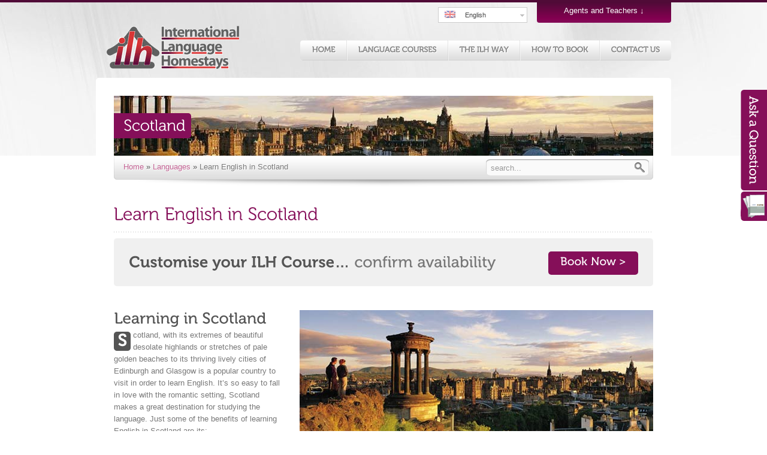

--- FILE ---
content_type: text/html; charset=UTF-8
request_url: https://www.ilh.com/foreign-languages/learn-english-in-scotland/
body_size: 11632
content:
<!DOCTYPE html>
<html lang="en-US">
<head>
<!--
Copyright WebCentriX - http://www.webcentrix.co.uk 
International Language Homestays (ILH) Site Created by WebCentriX and licensed for use at www.ilh.com
Site License Number: 938c2c0e08bbcba7c7b73322cc3a5d2f 
Version 1.0 - This Copyright notice must remain intact
--> 
	<meta charset="UTF-8" />
	<meta name="globalsign-domain-verification" content="fhvqScbU2OgkRB1OFocbdUgvDtNlLOBPkTXNC-qgpY" />
    <meta name="developer" content="www.webcentrix.co.uk">
<meta name="license" content="938c2c0e08bbcba7c7b73322cc3a5d2f"> 	
	<title>Learn English in Scotland</title>

<link rel="stylesheet" href="//www.ilh.com/wp-content/plugins/sitepress-multilingual-cms/res/css/language-selector.css?v=2.9.1" type="text/css" media="all" />
	<!-- Stylesheets -->
	<link rel="stylesheet" href="//www.ilh.com/wp-content/themes/ILH/style.css" type="text/css" media="screen, projection" />
	<!-- PrettyPhoto -->
	<link rel="stylesheet" href="//www.ilh.com/wp-content/themes/ILH/css/prettyPhoto.css" type="text/css" />
	<!-- VideoJS -->
	<link rel="stylesheet" href="//www.ilh.com/wp-content/themes/ILH/css/video-js.css" media="screen" type="text/css" />
	<link rel="profile" href="//gmpg.org/xfn/11" />
	<link rel="pingback" href="//www.ilh.com/xmlrpc.php" />
    
            
	<!-- Theme Hook -->
	
<!-- This site is optimized with the Yoast WordPress SEO plugin v1.4.18 - http://yoast.com/wordpress/seo/ -->
<meta name="description" content="Learn English in Scotland - Learning in Scotland, with it&#039;s extremes of beautiful desolate highlands or lively cities of Edinburgh and Glasgow is a popular country to visit in order to learn English."/>
<link rel="canonical" href="//www.ilh.com/foreign-languages/learn-english-in-scotland/" />
<!-- / Yoast WordPress SEO plugin. -->

<link rel="alternate" type="application/rss+xml" title="International Language Homestays &raquo; Feed" href="//www.ilh.com/feed/" />
<link rel="alternate" type="application/rss+xml" title="International Language Homestays &raquo; Comments Feed" href="//www.ilh.com/comments/feed/" />
<link rel='stylesheet' id='sliding-panel-css'  href='//www.ilh.com/wp-content/plugins/sliding-panel/panel.css?ver=0.1' type='text/css' media='screen' />
<link rel='stylesheet' id='wpml-cms-nav-css-css'  href='//www.ilh.com/wp-content/plugins/wpml-cms-nav/res/css/navigation.css?ver=1.3' type='text/css' media='all' />
<link rel='stylesheet' id='cms-navigation-style-base-css'  href='//www.ilh.com/wp-content/plugins/wpml-cms-nav/res/css/cms-navigation-base.css?ver=1.3' type='text/css' media='screen' />
<link rel='stylesheet' id='cms-navigation-style-css'  href='//www.ilh.com/wp-content/plugins/wpml-cms-nav/res/css/cms-navigation.css?ver=1.3' type='text/css' media='screen' />
<link rel='stylesheet' id='wpbxslider-css'  href='//www.ilh.com/wp-content/plugins/wp-bxslider/bxslider/bx_styles/bx_styles.css?ver=3.6.1' type='text/css' media='all' />
<script type='text/javascript' src='//ajax.googleapis.com/ajax/libs/jquery/1.4.4/jquery.min.js?ver=3.6.1'></script>
<script type='text/javascript' src='//maps.google.com/maps/api/js?key=AIzaSyAKOyAKTh-65sliEdkxl8xGjgXsG8WaEM0&#038;ver=3.6.1'></script>
<script type='text/javascript' src='//www.ilh.com/wp-includes/js/swfobject.js?ver=2.2-20120417'></script>
<script type='text/javascript' src='//www.ilh.com/wp-content/themes/ILH/js/scripts.js?ver=3.6.1'></script>
<script type='text/javascript' src='//www.ilh.com/wp-content/themes/ILH/js/fonts/Museo.font.js?ver=3.6.1'></script>
<script type='text/javascript' src='//www.ilh.com/wp-content/themes/ILH/js/screen.js?ver=3.6.1'></script>
<script type='text/javascript' src='//www.ilh.com/wp-includes/js/comment-reply.min.js?ver=3.6.1'></script>
<script type='text/javascript' src='//www.ilh.com/wp-content/plugins/stray-quotes-z/inc/stray_ajax.js?ver=3.6.1'></script>
<script type='text/javascript' src='//www.ilh.com/wp-content/plugins/wp-bxslider/bxslider/jquery.easing.1.3.js?ver=3.6.1'></script>
<script type='text/javascript' src='//www.ilh.com/wp-content/plugins/wp-bxslider/bxslider/jquery.bxSlider.min.js?ver=3.6.1'></script>
<script type='text/javascript' src='//www.ilh.com/wp-content/plugins/sitepress-multilingual-cms/res/js/jquery.cookie.js?ver=2.9.1'></script>
<script type='text/javascript'>
/* <![CDATA[ */
var wpml_browser_redirect_params = {"pageLanguage":"en","languageUrls":{"en":"https:\/\/www.ilh.com\/foreign-languages\/learn-english-in-scotland\/","fr":"https:\/\/www.ilh.com\/fr\/foreign-languages\/apprendre-langlais-en-ecosse\/","it":"https:\/\/www.ilh.com\/it\/foreign-languages\/studiare-inglese-in-scozia\/","es":"https:\/\/www.ilh.com\/es\/foreign-languages\/aprenda-ingles-en-escocia\/"},"cookie":{"name":"_icl_visitor_lang_js","domain":"www.ilh.com","path":"\/","expiration":24}};
/* ]]> */
</script>
<script type='text/javascript' src='//www.ilh.com/wp-content/plugins/sitepress-multilingual-cms/res/js/browser-redirect.js?ver=2.9.1'></script>
<script type="text/javascript">var icl_lang = 'en';var icl_home = 'https://www.ilh.com/';</script>
<script type="text/javascript" src="//www.ilh.com/wp-content/plugins/sitepress-multilingual-cms/res/js/sitepress.js"></script>
<meta name="generator" content="WPML ver:2.9.1 stt:1,4,27,2;0" />
<link rel="alternate" hreflang="fr-FR" href="//www.ilh.com/fr/foreign-languages/apprendre-langlais-en-ecosse/" />
<link rel="alternate" hreflang="it-IT" href="//www.ilh.com/it/foreign-languages/studiare-inglese-in-scozia/" />
<link rel="alternate" hreflang="es-ES" href="//www.ilh.com/es/foreign-languages/aprenda-ingles-en-escocia/" />

    
  	<!-- Skin -->
	<link rel="stylesheet" type="text/css" media="screen, projection" href="//www.ilh.com/wp-content/themes/ILH/css/skins/light/pink.css" />

	<style>
				body { background: url('https://www.ilh.com/wp-content/themes/ILH/images/backgrounds/background12.jpg') repeat scroll center top; }
		
				body { background-color: #ffffff!important; }
				
				body { background-repeat: repeat-x!important; }
		
				
			</style>
    
    <script>
				Cufon.replace('.menu .nav > li > a', { textShadow: '1px 1px rgba(255, 255, 255, 1)', fontFamily: 'Cufon', hover: true });
				
		
			</script>

	    
        
    <meta name="search" content="search..." />
	    
<!--END head-->
</head>

<!--BEGIN body-->
<body class="singular single y2026 m01 d19 h11 s-y2011 s-m08 s-d25 s-h15 s-author-webcentrix mac chrome ch131 Museo layout-wide">




<div id="sliding-panel-container">
<div id="languages-container">
<div id="languages">
<!--<a href="/"><img src="/wp-content/themes/ILH/images/flag_uk.gif" width="14" height="14" alt="Your are currently viewing the ILH site in English" title="Your are currently viewing the ILH site in English"></a><a href="/languages/french-site/"><img src="/wp-content/themes/ILH/images/flag_fr.gif" width="14" height="14" alt="View ILH site in French" title="View ILH site in French"></a><a href="/languages/spanish-site/"><img src="/wp-content/themes/ILH/images/flag_es.gif" width="14" height="14" alt="View ILH site in Spanish" title="View ILH site in Spanish"></a><a href="/languages/german-site/"><img src="/wp-content/themes/ILH/images/flag_de.gif" width="14" height="14" alt="View ILH site in German" title="View ILH site in German"></a><a href="/languages/italian-site/"><img src="/wp-content/themes/ILH/images/flag_it.gif" width="14" height="14" alt="View ILH site in Italian" title="View ILH site in Italian"></a><a href="/languages/japanese-site/"><img src="/wp-content/themes/ILH/images/flag_jp.gif" width="14" height="14" alt="View ILH site in Japanese" title="View ILH site in Japanese"></a>-->
<div id="lang_sel"  >
    <ul>
        <li><a href="#" class="lang_sel_sel icl-en">
                            
            <img  class="iclflag" src="//www.ilh.com/wp-content/plugins/sitepress-multilingual-cms/res/flags/en.png" alt="en"  title="English" />                                
            &nbsp;English</a>                                    
            <ul>
                                                <li class="icl-fr">          
                    <a rel="alternate" hreflang="fr" href="https://www.ilh.com/fr/foreign-languages/apprendre-langlais-en-ecosse/">
                                    
                    <img  class="iclflag" src="//www.ilh.com/wp-content/plugins/sitepress-multilingual-cms/res/flags/fr.png" alt="fr" title="French" />&nbsp;                    
                                        French                    </a>
                </li>
                                <li class="icl-it">          
                    <a rel="alternate" hreflang="it" href="https://www.ilh.com/it/foreign-languages/studiare-inglese-in-scozia/">
                                    
                    <img  class="iclflag" src="//www.ilh.com/wp-content/plugins/sitepress-multilingual-cms/res/flags/it.png" alt="it" title="Italian" />&nbsp;                    
                                        Italian                    </a>
                </li>
                                <li class="icl-es">          
                    <a rel="alternate" hreflang="es" href="https://www.ilh.com/es/foreign-languages/aprenda-ingles-en-escocia/">
                                    
                    <img  class="iclflag" src="//www.ilh.com/wp-content/plugins/sitepress-multilingual-cms/res/flags/es.png" alt="es" title="Spanish" />&nbsp;                    
                                        Spanish                    </a>
                </li>
                            </ul>            
             
                    </li>
    </ul>    
</div>
</div> 
</div>  

   
   
    <div id="sliding-panel">

		<div class="panel">
			<div class="panel-content">
            
				<div id="text_icl-14" class="widget widget_text_icl widget-widget_text_icl"><div class="widget-inside"><h3 class="widget-title">Become an ILH Agent</h3>        <div class="textwidget"><p>Would you like to become an official ILH Agent, please get in touch we would love to hear from you.</p> <a href="forms/agent-application/" class="button rounded-all">Become an Agent</a></div>
</div></div><div id="text_icl-15" class="widget widget_text_icl widget-widget_text_icl"><div class="widget-inside"><h3 class="widget-title">Become an ILH Teacher</h3>        <div class="textwidget"><p>Would you like to become a teacher or organiser with ILH, please get in touch we would love to hear from you.</p> <a href="https://teachers.ilh.com/" class="button rounded-all">Become a Teacher</a></div>
</div></div><div id="nav_menu-2" class="widget widget_nav_menu widget-widget_nav_menu"><div class="widget-inside"><h3 class="widget-title">Staff &amp; Agent Resources</h3><div class="menu-drop-down-menu-container"><ul id="menu-drop-down-menu" class="menu"><li id="menu-item-3728" class="menu-item menu-item-type-post_type menu-item-object-page menu-item-3728"><a title="Login to the Agent Area" href="https://www.ilh.com/agents/">Login to Agent Area</a></li>
<li id="menu-item-3934" class="menu-item menu-item-type-post_type menu-item-object-page menu-item-3934"><a title="Login to Organiser Area" href="https://www.ilh.com/organisers/">Login to Organisers Area</a></li>
<li id="menu-item-3863" class="menu-item menu-item-type-post_type menu-item-object-page menu-item-3863"><a title="Login to Teachers Area" href="https://www.ilh.com/teachers/">Login to Teachers Area</a></li>
</ul></div></div></div>			</div>
		</div>

		<div class="tab"> 
       
			<div class="toggle">
				<a class="open" title="Open panel">Agents and Teachers <span class="arrow">&darr;</span></a>
				<a class="close" title="Close panel" style="display: none;">Close <span class="arrow">&uarr;</span></a>
			</div>
		</div>

	</div></div>

		

	<!--BEGIN #header-->
	<div id="header">
		
		<!--BEGIN #logo-->
		<div id="logo">
			<a href="https://www.ilh.com" title="International Language Homestays">
									<img src="/wp-content/themes/ILH/images/logo.png" alt="International Language Homestays" />
							</a>
		<!--END #logo-->
		</div>

		<div class="menu rounded-all"><ul id="menu-main-menu" class="nav"><li id="menu-item-835" class="menu-item menu-item-type-post_type menu-item-object-page menu-item-835"><a href="https://www.ilh.com/">Home</a></li>
<li id="menu-item-837" class="menu-item menu-item-type-post_type menu-item-object-page menu-item-837"><a title="Foreign Language Courses" href="https://www.ilh.com/languages/">Language Courses</a>
<ul class="sub-menu">
	<li id="menu-item-1908" class="menu-item menu-item-type-post_type menu-item-object-page menu-item-1908"><a href="https://www.ilh.com/languages/">View all Available Languages and Locations</a>
	<ul class="sub-menu">
		<li id="menu-item-1907" class="menu-item menu-item-type-post_type menu-item-object-page menu-item-1907"><a href="https://www.ilh.com/languages/english-as-foreign-language/">Learn English as a Foreign Language</a></li>
		<li id="menu-item-1952" class="menu-item menu-item-type-post_type menu-item-object-page menu-item-1952"><a href="https://www.ilh.com/languages/french-as-foreign-language/">Learn French as a Foreign Language</a></li>
		<li id="menu-item-1965" class="menu-item menu-item-type-post_type menu-item-object-page menu-item-1965"><a href="https://www.ilh.com/languages/learn-german-as-a-foreign-language/">Learn German as a Foreign Language</a></li>
		<li id="menu-item-1964" class="menu-item menu-item-type-post_type menu-item-object-page menu-item-1964"><a href="https://www.ilh.com/languages/learn-italian-as-a-foreign-language/">Learn Italian as a Foreign Language</a></li>
		<li id="menu-item-1963" class="menu-item menu-item-type-post_type menu-item-object-page menu-item-1963"><a href="https://www.ilh.com/languages/learn-spanish-as-a-foreign-language/">Learn Spanish as a Foreign Language</a></li>
		<li id="menu-item-10703" class="menu-item menu-item-type-post_type menu-item-object-page menu-item-10703"><a href="https://www.ilh.com/languages/learn-portuguese-as-a-foreign-language/">Learn Portuguese as a Foreign Language</a></li>
		<li id="menu-item-1966" class="menu-item menu-item-type-post_type menu-item-object-page menu-item-1966"><a href="https://www.ilh.com/languages/learn-japanese-as-a-foreign-language/">Learn Japanese as a Foreign Language</a></li>
		<li id="menu-item-12658" class="menu-item menu-item-type-post_type menu-item-object-page menu-item-12658"><a href="https://www.ilh.com/languages/learn-chinese-foreign-language/">Learn Chinese as a Foreign Language</a></li>
		<li id="menu-item-12659" class="menu-item menu-item-type-post_type menu-item-object-page menu-item-12659"><a href="https://www.ilh.com/languages/learn-romanian-foreign-language/">Learn Romanian as a Foreign Language</a></li>
		<li id="menu-item-12653" class="menu-item menu-item-type-post_type menu-item-object-page menu-item-12653"><a href="https://www.ilh.com/languages/learn-czech-as-a-foreign-language/">Learn Czech as a Foreign Language</a></li>
		<li id="menu-item-12654" class="menu-item menu-item-type-post_type menu-item-object-page menu-item-12654"><a href="https://www.ilh.com/languages/learn-norwegian-as-a-foreign-language/">Learn Norwegian as a Foreign Language</a></li>
		<li id="menu-item-12655" class="menu-item menu-item-type-post_type menu-item-object-page menu-item-12655"><a href="https://www.ilh.com/languages/learn-swedish-as-a-foreign-language/">Learn Swedish as a Foreign Language</a></li>
		<li id="menu-item-12656" class="menu-item menu-item-type-post_type menu-item-object-page menu-item-12656"><a href="https://www.ilh.com/languages/learn-arabic-as-a-foreign-language/">Learn Arabic as a Foreign Language</a></li>
		<li id="menu-item-12657" class="menu-item menu-item-type-post_type menu-item-object-page menu-item-12657"><a href="https://www.ilh.com/languages/learn-turkish-as-a-foreign-language/">Learn Turkish as a Foreign Language</a></li>
	</ul>
</li>
	<li id="menu-item-3732" class="menu-item menu-item-type-custom menu-item-object-custom menu-item-3732"><a href="/summer-special-course/">Summer Only Options</a>
	<ul class="sub-menu">
		<li id="menu-item-1905" class="menu-item menu-item-type-post_type menu-item-object-page menu-item-1905"><a href="https://www.ilh.com/summer-special-course/">Summer Special Course</a></li>
	</ul>
</li>
</ul>
</li>
<li id="menu-item-1590" class="menu-item menu-item-type-post_type menu-item-object-page menu-item-1590"><a href="https://www.ilh.com/the-ilh-way/">The ILH Way</a>
<ul class="sub-menu">
	<li id="menu-item-4320" class="menu-item menu-item-type-post_type menu-item-object-page menu-item-4320"><a href="https://www.ilh.com/the-ilh-way/">The ILH Way</a></li>
	<li id="menu-item-1979" class="menu-item menu-item-type-post_type menu-item-object-page menu-item-1979"><a href="https://www.ilh.com/meet-the-team/">Meet the ILH Team</a></li>
	<li id="menu-item-1598" class="menu-item menu-item-type-post_type menu-item-object-page menu-item-1598"><a href="https://www.ilh.com/the-ilh-way/testimonials/">Testimonials</a></li>
	<li id="menu-item-1594" class="menu-item menu-item-type-post_type menu-item-object-page current_page_parent menu-item-1594"><a title="The latest student experiences and news" href="https://www.ilh.com/learning-a-foreign-language/">News</a></li>
	<li id="menu-item-1983" class="menu-item menu-item-type-post_type menu-item-object-page menu-item-1983"><a href="https://www.ilh.com/gallery/">Gallery</a></li>
</ul>
</li>
<li id="menu-item-1628" class="menu-item menu-item-type-post_type menu-item-object-page menu-item-1628"><a href="https://www.ilh.com/how-to-book/">How to Book</a>
<ul class="sub-menu">
	<li id="menu-item-4345" class="menu-item menu-item-type-post_type menu-item-object-page menu-item-4345"><a href="https://www.ilh.com/how-to-book/">Course Availability and Booking</a></li>
	<li id="menu-item-1977" class="ppr-new-window menu-item menu-item-type-post_type menu-item-object-page menu-item-1977"><a title="Make a secure online payment" target="_blank" href="https://www.ilh.com/how-to-book/make-an-online-payment/">Make an Online Payment</a></li>
	<li id="menu-item-1629" class="menu-item menu-item-type-post_type menu-item-object-page menu-item-1629"><a href="https://www.ilh.com/how-to-book/cancellations-terms-conditions/">Cancellations &#038; Terms &#038; Conditions</a></li>
	<li id="menu-item-3706" class="menu-item menu-item-type-post_type menu-item-object-page menu-item-3706"><a href="https://www.ilh.com/how-to-book/visa-advice/">Visa Advice for studying in the UK</a></li>
</ul>
</li>
<li id="menu-item-1591" class="menu-item menu-item-type-post_type menu-item-object-page menu-item-1591"><a title="Looking for more information &#8211; please get in touch" href="https://www.ilh.com/forms/contact-ilh/">Contact Us</a>
<ul class="sub-menu">
	<li id="menu-item-6387" class="menu-item menu-item-type-post_type menu-item-object-page menu-item-6387"><a href="https://www.ilh.com/forms/download-brochure/">Download a Brochure</a></li>
	<li id="menu-item-1597" class="menu-item menu-item-type-post_type menu-item-object-page menu-item-1597"><a href="https://www.ilh.com/the-ilh-way/faqs/">Frequently Asked Questions</a></li>
</ul>
</li>
</ul></div>	        	

	<!--END #header-->
             <div id="text_icl-25" class="widget widget_text_icl">        <div class="textwidget"><div id="contact">
<a title="Ask a Question" href="/forms/contact-ilh/"></a>
</div>
<div id="download">
<a title="Download Our Current Brochure" href="/forms/download-brochure/"></a>
</div></div>
</div>   
	</div>

	
	<script type="text/javascript">			
		jQuery(document).ready(function() {			
			jQuery(".menu li.current_page_parent").removeClass('current_page_parent');
			jQuery(".menu li.page-item-").addClass('current_page_item');					
		});			
	</script>

	<!--BEGIN #sub-header-->
	<div id="sub-header" class="rounded-top">

		<div id="sub-header-content">

			<img title="Learn English in Scotland" alt="Learn English in Scotland" src="/images/countries/scotland/top-bar-scotland.jpg" />
			<h1 class="rounded-right">Scotland</h1>
		</div>

	<!--END #sub-header-->
	</div>
	<!--BEGIN #container-->
	<div id="container">

			<div id="sub-header-footer">

        <div id="sub-header-nav">           

			<a href="https://www.ilh.com">Home</a> <span class="delimiter">&raquo;</span> <a href="https://www.ilh.com/languages/">Languages</a> <span class="delimiter">&raquo;</span> <span class="current">Learn English in Scotland</span>            
        </div>

        <div id="sub-header-search">
            <form class="searchform" method="get" action="//www.ilh.com">
                <p><input class="search" name="s" type="text" value="" /><button class="search-btn" type="submit"></button></p>
            </form>
        </div>

    </div>
		<!--BEGIN #content-->
		<div id="content" class="portfolio-detail-page full-width-page">

				                
                	<div class="title"><h2>Learn English in Scotland</h2></div>

                    
                     

                  
                    <div class="bar-info-box bar-info-box-2 rounded-all"><strong>Customise your ILH Course&#8230; </strong>confirm availability<a href="/forms/course-enquiry/" class="button-big rounded-all">Book Now &gt;</a></div>
<div class="one-third">
<h2>Learning in Scotland</h2>
<p><span class="dropcap-bg rounded-all">S</span>cotland, with its extremes of beautiful desolate highlands or stretches of pale golden beaches to its thriving lively cities of Edinburgh and Glasgow is a popular country to visit in order to learn English. It&#8217;s so easy to fall in love with the romantic setting, Scotland makes a great destination for studying the language. Just some of the benefits of learning English in Scotland are its:
<ul class="bullet-arrow">
<ul>
<li>Historic Cities, Castles and Cathedrals</li>
<li>Charming Seaside Towns</li>
<li>Captivating Landscapes</li>
<li>Vibrant Cultural and Social Scene</li>
<li>World Class Museums and Galleries</li>
</ul>
</ul>
<div class="toggle-container rounded-all"><a href="#" class="toggle"><span class="toggle-sign rounded-all"></span><span class="toggle-title">The ILH Way&#8230;</span></a>
<div class="toggle-content rounded-bottom"> We have been teaching languages the ILH way for over 30 years and our wealth of experience has shown that studying and living with your teacher in their own home is one of the most effective and enjoyable ways to learn a language. You will stay in your teacher’s comfortable home while you receive 15, 20, 25 or 30 full hours of lessons per week – the choice is yours. Your host teacher will give you lessons which suit you personally, reflect your interests and meet your needs. The tailor-made lessons will go at your pace, giving you confidence and helping you to make rapid progress towards fluency. <a href="https://www.ilh.com/the-ilh-way/" target="_blank">more information</a></div>
</div>
<p><a class="lightbox" href="/the-ilh-way/faqs/faqs-popup/?iframe=true&#038;width=645&#038;height=630" title="Frequently Asked Questions" rel="lightbox"> <button class="button-big rounded-all">Frequently Asked Questions</button> </a></p>
<p><a href="/forms/download-brochure/" class="button-big rounded-all" target="_blank">Download our Brochure here</a></p>
<h3>Local Support</h3>
<p>Your stay will be carefully supervised and supported from start to finish by the local organiser. They are always available to help you with any questions you have concerning your course or stay - <a title="The ILH Way" href="https://www.ilh.com/the-ilh-way/#regional" target="_blank">read more</a></p>
<h3>Our Host Teachers</h3>
<p>Chosen for their ability to make you feel completely at home, enthusiasm and expertise in giving one-to-one tuition. Your age, interests, personal and language needs are all taken into account by the local organiser when selecting the most suitable host teacher for you &#8211; take a look at some example teacher profiles &#8211; <a class="lightbox" href="/teachers/example-teacher-profiles/?iframe=true&#038;width=640&#038;height=630" title="Read some teacher profiles" rel="lightbox">read more</a> </div>
<div class="two-third last">
<div class="slider slider-medium" id="slider-70687658"> <img title="Edinburgh City" alt="" src="/images/countries/scotland/Edinburgh.jpg" /> <img title="Highlands of Scotland" alt="" src="/images/countries/scotland/Scottish-Highlands.jpg" /> <a href="#"><img title="Eilean Donan Castle" alt="" src="/images/countries/scotland/Scottish-Castle.jpg" /></a> <a href="#"><img title="Cycling in the Highlands" alt="" src="/images/countries/scotland/Cycling-In-Highlands.jpg" /></a> <a href="#"><img title="Riding in Scotland's woodlands" alt="" src="/images/countries/scotland/Riding-In-Scotland.jpg" /></a></div>
<p><script>jQuery(window).load(function() {jQuery('#slider-70687658 br').remove();jQuery('#slider-70687658').nivoSlider({effect:'random',slices:15,animSpeed:500,pauseTime:4000,startSlide:0,directionNav:false,directionNavHide:true,controlNav:true,controlNavThumbs:false,controlNavThumbsFromRel:false,controlNavThumbsSearch: '.jpg',controlNavThumbsReplace: '_thumb.jpg',keyboardNav:true,pauseOnHover:true,manualAdvance:false,captionOpacity:1,beforeChange: function(){},afterChange: function(){},slideshowEnd: function(){}});});</script>
<div class="title">Learn English in the UK</div>
<p> Your age, profile, language needs, interests and any other special course requests are all taken into account in the process of matching you with a host teacher that is just right for you. You&#8217;ll be learning in one of the following beautiful and interesting regions&#8230;
<div class="one-third">
<h3>Edinburgh</h3>
<p><a class="lightbox" href="/countries/scotland/edinburgh/?iframe=true&#038;width=641&#038;height=630" title="Read more about the city of Edinburgh" rel="lightbox"><img class="rounded-all" alt="" src="/images/countries/scotland/scotland-region-edinburgh.jpg" /></a> Edinburgh offers a wealth of historic heritage including a castle, museums and stately homes, and many festivals and events including the world famous Edinburgh Military Tattoo.  <a class="lightbox" href="/countries/scotland/edinburgh/?iframe=true&#038;width=641&#038;height=630" title="Read more about the city of Edinburgh" rel="lightbox">read more</a>
</div>
<div class="one-third last">
<h3>Glasgow</h3>
<p><a class="lightbox" href="/countries/scotland/glasgow/?iframe=true&#038;width=641&#038;height=630" title="Read more about the city of Glasgow" rel="lightbox"><img class="rounded-all" alt="" src="/images/countries/scotland/scotland-region-glasgow.jpg" /></a> The medieval city of Glasgow has it all &#8211; theatres, world famous galleries, museums and a cathedral. Fabulous markets and unique boutiques give great shopping opportunities.  <a class="lightbox" href="/countries/scotland/glasgow/?iframe=true&#038;width=641&#038;height=630" title="Read more about the city of Glasgow" rel="lightbox">read more</a> </div>
<div class="clearfix"></div>
<div class="one-third">
<h3>Highlands of Scotland</h3>
<p><a class="lightbox" href="/countries/scotland/highlands/?iframe=true&#038;width=641&#038;height=630" title="Read more about the Highlands of Scotland" rel="lightbox"><img class="rounded-all" alt="" src="/images/countries/scotland/scotland-region-highlands.jpg" /></a> The beautiful Highlands of Scotland offer fantastic outdoor opportunities for hiking, cycling, horse-riding, fishing and many other sports. <a class="lightbox" href="/countries/scotland/highlands/?iframe=true&#038;width=641&#038;height=630" title="Read more about the Highlands of Scotland" rel="lightbox">read more</a>
</div>
<div class="one-third last">
<h3>The Isle of Bute</h3>
<p><a class="lightbox" href="/countries/scotland/isle-of-bute/?iframe=true&#038;width=641&#038;height=630" title="Read more about the Isle of Bute" rel="lightbox"><img class="rounded-all" alt="" src="/images/countries/scotland/bute-region.jpg" /></a> The beautiful Isle of Bute offers a different Scottish experience with a taste of island life, with outdoor activities and historic sites to explore. <a class="lightbox" href="/countries/scotland/isle-of-bute/?iframe=true&#038;width=641&#038;height=630" title="Read more about the Isle of Bute" rel="lightbox">read more</a>
</div>
<div class="clearfix"></div>
</div>
<div class="clearfix"></div>
<div class="title">Pricelist</div>
<p> Course fees for one week&#8217;s accommodation (up to 7 nights) and lessons (1 hour = 60 minutes&#8217; tuition).</p>
<ul class="tabs">
<li class="rounded-top"><a href="#tab1">2023 Prices</a></li>
<li class="rounded-top"><a href="#tab2">Extra Details</a></li>
</ul>
<div class="tab-container rounded-bottom">
<div class="tab-content">
<div class="price-table price-table-five">
<div class="price-column price-column-grey1 ">
<h3>15 hours</h3>
<ul>
<ul>
<li>
<div class="price-tag"><span class="price-value">£1025</span><span class="price-period">per week</span></div>
</li>
</ul>
</ul>
</div>
<div class="price-column  price-column-featured rounded-all">
<h3 class="rounded-top">20 hours</h3>
<ul>
<ul>
<li>
<div class="price-tag"><span class="price-value">£1175</span><span class="price-period">per week</span></div>
</li>
<li>our most popular package</li>
</ul>
</ul>
</div>
<div class="price-column price-column-grey2 ">
<h3>25 hours</h3>
<ul>
<ul>
<li>
<div class="price-tag"><span class="price-value">£1325</span><span class="price-period">per week</span></div>
</li>
</ul>
</ul>
</div>
<div class="price-column price-column-grey3 ">
<h3>30 hours</h3>
<ul>
<ul>
<li>
<div class="price-tag"><span class="price-value">£1475</span><span class="price-period">per week</span></div>
</li>
</ul>
</ul>
</div>
<div class="price-column price-column-yellow ">
<h3>Extra Days</h3>
<ul>
<ul>
<li>
<div class="price-tag"><span class="price-value">£100</span><span class="price-period">per extra day</span></div>
</li>
</ul>
</ul>
</div>
</div>
<div class="clearfix"></div>
<div class="info-box info-box-1 rounded-all">
<h4 class="info-box-title rounded-top">Weekly fees (up to 7 nights) include:</h4>
<div class="info-box-content rounded-bottom">
<ul>
<li>Full-board accommodation in the teacher’s home</li>
<li>Tuition with pre-course level assessment test and use of suitable course materials</li>
<li>Minimum of two accompanied outings per week to places of local interest</li>
<li>Certiﬁcate of Attendance and progress report at the end of the course</li>
</ul>
</div>
</div>
<div class="toggle-container rounded-all toggle-container-open"><a href="#" class="toggle"><span class="toggle-sign rounded-all"></span><span class="toggle-title">Upgrade Options</span></a>
<div class="toggle-content rounded-bottom">
<div class="two-third">
<p><a class="lightbox" href="/course-options/working-language/?iframe=true&#038;width=640&#038;height=680" title="Executive Plus Upgrade Option" rel="lightbox"><img alt="" src="/images/long-exec-plus.jpg" width="434" height="202" /></a></p>
</div>
<div class="one-third last">
<div class="title">Executive Plus</div>
<p>Designed for business and professional people and those with specific language needs related to their job. With this option we include a pre-course client appraisal, specific work-related language teaching and specialist course materials.</p>
<p><a class="lightbox" href="/course-options/working-language/?iframe=true&#038;width=640&#038;height=680" title="Executive Plus" rel="lightbox"> <button class="button-unselected rounded-all">More Info </button> </a> </div>
<div class="clearfix"></div>
<div class="two-third">
<a class="lightbox" href="/course-options/examination-preparation/?iframe=true&#038;width=640&#038;height=660" title="Examination Preparation" rel="lightbox"><img alt="" src="/images/long-exam-prep.jpg" width="434" height="202" /></a></p>
</div>
<div class="one-third last">
<div class="title">Exam Preparation</div>
<p>Designed especially for people, whatever their age, preparing for a language examination and includes tailored examination preparation materials.</p>
<p><a class="lightbox" href="/course-options/examination-preparation/?iframe=true&#038;width=640&#038;height=660" title="Examination Preparation" rel="lightbox"> <button class="button-unselected rounded-all">More Info </button> </a></p>
</div>
<div class="clearfix"></div>
<div class="title">Extras</div>
<div class="one-third">
<p><a class="lightbox" href="/course-options/city-plus/?iframe=true&#038;width=640&#038;height=630" title="City Plus" rel="lightbox"><img title="City Plus" alt="" src="//www.ilh.com/wp-content/uploads/2011/08/third-city-plus.jpg" width="256" height="202" /></a></p>
<h3>City Plus</h3>
<p>For those staying in a city – three separate cultural and fun visits within the city where you’re studying – soak up local culture, traditions and history.</p>
<p><a class="lightbox" href="/course-options/city-plus/?iframe=true&#038;width=640&#038;height=630" title="City Plus" rel="lightbox"> <button class="button-unselected rounded-all">More Info </button> </a></p>
</div>
<div class="one-third">
<p><a class="lightbox" href="/course-options/city-experience/?iframe=true&#038;width=640&#038;height=630" title="City Experience" rel="lightbox"><img title="City Experience" alt="" src="//www.ilh.com/wp-content/uploads/2011/08/third-city-experience.jpg" width="256" height="202" /></a></p>
<h3>City Experience</h3>
<p>Visit a city of interest for a whole day with your teacher or an adult family member – a chance to soak up local culture and history.</p>
<p><a class="lightbox" href="/course-options/city-experience/?iframe=true&#038;width=640&#038;height=630" title="City Experience" rel="lightbox"> <button class="button-unselected rounded-all">More Info </button> </a></p>
</div>
<div class="one-third last">
<p><a class="lightbox" href="/course-options/special-interest/?iframe=true&#038;width=640&#038;height=640" title="Hobby Plus" rel="lightbox"><img title="Hobby Plus" alt="" src="//www.ilh.com/wp-content/uploads/2011/08/third-hobby-plus.jpg" width="256" height="202" /></a></p>
<h3>Hobby Plus</h3>
<p>Create your own tailor-made course with activities you love – for example horse-riding, dance, sailing, cookery, museums, antiques and more.</p>
<p><a class="lightbox" href="/course-options/special-interest/?iframe=true&#038;width=640&#038;height=640" title="Hobby Plus" rel="lightbox"> <button class="button-unselected rounded-all">More Info </button> </a></p>
</div>
<div class="clearfix"></div>
</div>
</div>
<div class="toggle-container rounded-all"><a href="#" class="toggle"><span class="toggle-sign rounded-all"></span><span class="toggle-title">Accommodation Options &#8230;click here</span></a>
<div class="toggle-content rounded-bottom">
<div class="one-fourth">
<p><a class="lightbox" href="/course-options/accommodation-options/?iframe=true&#038;width=640&#038;height=630" title="Accommodation Options" rel="lightbox"><img alt="" src="/images/square-private-bathroom.jpg" width="202" height="202" /></a> </div>
<div class="three-fourth last">
<h3>Accommodation</h3>
<p>For those who’d prefer a private bathroom or need to stay extra days we can accommodate you.</p>
<p><a class="lightbox" href="/course-options/accommodation-options/?iframe=true&#038;width=640&#038;height=630" title="Accommodation Options" rel="lightbox"> <button class="button-unselected rounded-all">More Info </button> </a></p>
</div>
<div class="clearfix"></div>
</div>
</div>
<div class="toggle-container rounded-all"><a href="#" class="toggle"><span class="toggle-sign rounded-all"></span><span class="toggle-title">Transfer Services &#8230;click here</span></a>
<div class="toggle-content rounded-bottom">
<div class="one-fourth">
<p><a class="lightbox" href="/course-options/transfer-services/?iframe=true&#038;width=640&#038;height=630" title="Transfer Services" rel="lightbox"><img alt="" src="/images/square-taxi.jpg" width="202" height="202" /></a> </div>
<div class="three-fourth last">
<h3>Transfer Services</h3>
<p>For a stress-free experience we can arrange your arrival and departure transfers for you.</p>
<p><a class="lightbox" href="/course-options/transfer-services/?iframe=true&#038;width=640&#038;height=630" title="Transfer Services" rel="lightbox"> <button class="button-unselected rounded-all">More Info </button> </a></p>
</div>
<div class="clearfix"></div>
</div>
</div>
<div class="toggle-container rounded-all"><a href="#" class="toggle"><span class="toggle-sign rounded-all"></span><span class="toggle-title">Are You Aged 13 &#8211; 17 and want to learn English in England?</span></a>
<div class="toggle-content rounded-bottom">
<h3>Summer Special Course</h3>
<p>This is a special 15 hour course uniquely for youngsters of 13 – 17 years old who wish to share the lessons and host teacher family with one or two students of a different nationality. It is available only in English in Southern England. It is suitable for those who have a minimum of 2 years’ English up to High Intermediate level (not Advanced).</p>
<p><strong>Available in England and Ireland between July and mid-August</strong></p>
<p><a href="/summer-special-course/" class="button-big rounded-all">View the ILH Summer Special Course</a></p>
</div>
</div>
</div>
<div class="tab-content">
<div class="title">Extra Details</div>
<ul class="bullet-arrow">
<ul>
<li>Arrival and departure any Sunday throughout the year. Lessons start on Monday.</li>
<li>There is a <strong>10 % discount for short stays of 4 days</strong> (3 nights.) The full number of hours will be taught.</li>
<li>Share your course: friends and relatives with a similar language level can share the lessons and accommodation in the same teacher family. There is a <strong>15% discount </strong>on the course for each student for this option.</li>
<li>There is a supplement of £125, €125 or $125 for all stays that include the <strong>Christmas period</strong> (25 and/or 26 December) or the New Year period (31 December and/or 1 January). For a stay that includes both the Christmas and the New Year periods the supplement is charged twice.</li>
</ul>
</ul>
<p><strong>24/7 Supervision Supplement for students under the age of 18 of £150, €150 or $150 per week</strong><br />
Students under the age of 18 must book this supplement unless they are on the the Summer Special Course or are accompanied by an adult.</p>
<p>For a first booking with International Language Homestays there is a registration fee of £60, €80 or $80.</p>
</div>
</div>
<div class="clearfix"></div>
<div class="bar-info-box bar-info-box-1 rounded-all"><strong>Customise your ILH Course&#8230; </strong>confirm availability<a href="/forms/course-enquiry/" class="button-big rounded-all">Book Now &gt;</a></div>

<div class="gallery gallery-row">
	<dl class="gallery-item gallery-columns-8 gallery-column-1">
		<dt class="gallery-icon"><a href="https://www.ilh.com/wp-content/uploads/2011/08/Edinburgh.jpg" title="Edinburgh" rel="lightbox[1026]"><img src="//www.ilh.com/wp-content/uploads/2011/08/Edinburgh-100x100.jpg" alt="Edinburgh" class="gallery-image rounded-all attachment-gallery" /></a></dt>
	</dl>
	<dl class="gallery-item gallery-columns-8 gallery-column-2">
		<dt class="gallery-icon"><a href="https://www.ilh.com/wp-content/uploads/2011/08/Riding-In-Scotland.jpg" title="Riding-In-Scotland" rel="lightbox[1026]"><img src="//www.ilh.com/wp-content/uploads/2011/08/Riding-In-Scotland-100x100.jpg" alt="Riding-In-Scotland" class="gallery-image rounded-all attachment-gallery" /></a></dt>
	</dl>
	<dl class="gallery-item gallery-columns-8 gallery-column-3">
		<dt class="gallery-icon"><a href="https://www.ilh.com/wp-content/uploads/2011/08/Clyde-Auditorium.jpg" title="Clyde-Auditorium" rel="lightbox[1026]"><img src="//www.ilh.com/wp-content/uploads/2011/08/Clyde-Auditorium-100x100.jpg" alt="Clyde-Auditorium" class="gallery-image rounded-all attachment-gallery" /></a></dt>
	</dl>
	<dl class="gallery-item gallery-columns-8 gallery-column-4">
		<dt class="gallery-icon"><a href="https://www.ilh.com/wp-content/uploads/2011/08/Scottish-Castle.jpg" title="Scottish-Castle" rel="lightbox[1026]"><img src="//www.ilh.com/wp-content/uploads/2011/08/Scottish-Castle-100x100.jpg" alt="Scottish-Castle" class="gallery-image rounded-all attachment-gallery" /></a></dt>
	</dl>
	<dl class="gallery-item gallery-columns-8 gallery-column-5">
		<dt class="gallery-icon"><a href="https://www.ilh.com/wp-content/uploads/2011/08/Glasgow-Gallery-of-Modern-Art.jpg" title="Glasgow-Gallery-of-Modern-Art" rel="lightbox[1026]"><img src="//www.ilh.com/wp-content/uploads/2011/08/Glasgow-Gallery-of-Modern-Art-100x100.jpg" alt="Glasgow-Gallery-of-Modern-Art" class="gallery-image rounded-all attachment-gallery" /></a></dt>
	</dl>
	<dl class="gallery-item gallery-columns-8 gallery-column-6">
		<dt class="gallery-icon"><a href="https://www.ilh.com/wp-content/uploads/2011/08/Edinburgh-Military-Tattoo.jpg" title="Edinburgh-Military-Tattoo" rel="lightbox[1026]"><img src="//www.ilh.com/wp-content/uploads/2011/08/Edinburgh-Military-Tattoo-100x100.jpg" alt="Edinburgh-Military-Tattoo" class="gallery-image rounded-all attachment-gallery" /></a></dt>
	</dl>
	<dl class="gallery-item gallery-columns-8 gallery-column-7">
		<dt class="gallery-icon"><a href="https://www.ilh.com/wp-content/uploads/2011/08/Cycling-In-Highlands.jpg" title="Cycling-In-Highlands" rel="lightbox[1026]"><img src="//www.ilh.com/wp-content/uploads/2011/08/Cycling-In-Highlands-100x100.jpg" alt="Cycling-In-Highlands" class="gallery-image rounded-all attachment-gallery" /></a></dt>
	</dl>
	<dl class="gallery-item gallery-columns-8 gallery-column-8">
		<dt class="gallery-icon"><a href="https://www.ilh.com/wp-content/uploads/2011/08/scotland.jpg" title="scotland" rel="lightbox[1026]"><img src="//www.ilh.com/wp-content/uploads/2011/08/scotland-100x100.jpg" alt="scotland" class="gallery-image rounded-all attachment-gallery" /></a></dt>
	</dl>
</div>
<div class="gallery gallery-row">
</div>

                    
                   
                    
                    <div class="share-buttons">
		            								<a href="https://twitter.com/share" class="twitter-share-button" data-url="https://www.ilh.com/foreign-languages/learn-english-in-scotland/" data-count="horizontal">Tweet</a><script type="text/javascript" src="//platform.twitter.com/widgets.js"></script>
								            								<iframe src="https://www.facebook.com/plugins/like.php?href=https%3A%2F%2Fwww.ilh.com%2Fforeign-languages%2Flearn-english-in-scotland%2F&amp;layout=standard&amp;show_faces=false&amp;width=450&amp;action=like&amp;colorscheme=light&amp;height=35" scrolling="no" frameborder="0" style="border:none; overflow:hidden; width:450px; height:35px;" allowTransparency="true" class="facebook-like-button"></iframe>
								            </div>

					
			<div id="comments">


								
</div><!-- #comments -->

				
		<!--END #content-->
		</div>

	<!--END #container-->
	</div>




<div id="footer-widget-container">

<div id="footer-widget">



<div class="stray_quote-2"><div class="quote-colour">&#8220;</div><div class="quote-image" style="margin-top:-50px; style="margin-left:-10px;"><img src="/images/quotes/quote-10.png" /></div> The homestay went very well. Meals were delicious, the family very friendly, accommodation was also very good. We visited many places, it was great!<div class="quote-colour">&#8221;</div><div style="font-size:12px"><br/>by&nbsp;Valentine, School student from Luxembourg</div><p align="left"><a onclick="newQuote('Mixed','read+more+%26raquo%3B','2','https://www.ilh.com/wp-content/plugins/stray-quotes-z/','1','0','5','0','','loading...','')" style="cursor:pointer" >read more &raquo;</a></p></div></div>
</div>

<div id="footer-widget-arrow-container">

<div id="footer-widget-arrow"></div>

</div>

</div>







    <!--BEGIN #footer-widgets-container-->

    <div id="footer-widgets-container">

    



        <!--BEGIN #footer-->

               

        <div id="footer-widgets" class="clearfix">

       

        	<div class="footer-column">

	        	
	

	            
            </div>



        	<div class="footer-column">            

	            <div id="text_icl-16" class="widget widget_text_icl"><h3>Add your memories</h3>        <div class="textwidget"><p>Have you been a student, teacher, organiser or member of staff? Why not add your memories and experiences to the <a href="http://www.flickr.com/groups/1786569@N22/" title="Add my images to the ILH Flickr Group" target="_blank">ILH Flickr Group</a></p></div>
</div><div id="text_icl-8" class="widget widget_text_icl"><h3>Make a Payment</h3>        <div class="textwidget"><a class="lightbox" href="/payment/?iframe=true&width=920&height=750" title="Make a Secure Payment" rel="lightbox"> <button class="button rounded-all">Make a Payment</button> </a></div>
</div>
            </div>

            

        	<div class="footer-column">

	            <div id="text_icl-31" class="widget widget_text_icl"><h3>Language Test</h3>        <div class="textwidget"><div class="test-image"><p><img src="/wp-content/themes/ILH/images/test.png" alt="Take the ILH English Test" width="66" height="71" border="0" align="left" />Click here to take our Language Level Tests, they only take 25 minutes. We will instantly email your results to you.  Good luck! </p></div></div>
</div>
	        </div>

            

           	<div class="footer-column">

	            <div id="text_icl-10" class="widget widget_text_icl"><h3>Language Test</h3>        <div class="textwidget"><a href="/tests/ilh-self-assessment-english-evaluation-test/" class="button rounded-all">Take The English Level Test</a>
<p></p>
<a href="/tests/french-language-level-assessment-test/" class="button rounded-all">Take The French Level Test</a>
<p></p>
<a href="/tests/spanish-language-level-assessment-test/" class="button rounded-all">Take The Spanish Level Test</a>
<p></p>
<a href="/tests/italian-language-level-assessment-test/" class="button rounded-all">Take The Italian Level Test</a>
<p></p>
<a href="/tests/german-language-level-assessment-test/" class="button rounded-all">Take The German Level Test</a></div>
</div>
        	</div>

            

                                    

          

        <!--END #footer-->

        </div>

    

   <!-- <div id="footer-contact"> </div>-->
	            
				<div id="footer-contact">
				<div id="text_icl-23" class="widget widget_text_icl">        <div class="textwidget"><div class="bar-info-box bar-info-box-2 rounded-all"><strong>Phone: +44 1843 227700 &nbsp;&nbsp;&nbsp;</strong> email:<a href="/cdn-cgi/l/email-protection" class="__cf_email__" data-cfemail="0c65626a634c656064226f6361">[email&#160;protected]</a><a href="forms/contact-ilh/" class="button-big rounded-all">Send us a Message</a></div></div>
</div>				</div>

	<!--END #footer-container-->

	</div>



    <!--BEGIN #footer-container-->

    <div id="footer-container" class="rounded-bottom">



       

        <!--BEGIN #footer-->

        <div id="footer" class="clearfix">

        

        

<div id="accredited"><a href="/accreditation/"><img src="/wp-content/themes/ILH/images/blank.png" width="376" height="63" alt="ILH Accreditations" title="ILH Accreditations"/></a> </div>



			<p id="copyright"><a href="/online-legal-disclaimer/" title="Site Legal Disclaimer">Disclaimer </a> | <a href="/cookie-policy/" title="Cookie Policy">Cookie Policy </a><br />Copyright © ILH 2017 All rights reserved <br /><a href='http://www.webcentrix.co.uk' title='Kent Website Design' target='_blank'>Website Design</a> by WebCentriX</p>

            

            <ul id="social">

                <!--<li><a href="" title="RSS"><img src="//www.ilh.com/wp-content/themes/ILH/images/rss.png" alt="RSS" /></a></li>-->

                

				
                <li><a href="https://www.twitter.com/ILH_com/" title="Visit the ILH Twitter Page" target="_blank" rel="nofollow"><img src="//www.ilh.com/wp-content/themes/ILH/images/twitter.png" alt="Twitter" /></a></li>

                
                

				
                <li><a href="https://www.facebook.com/pages/International-Language-Homestays/407129882672767" title="Visit the ILH Facebook Page" target="_blank" rel="nofollow"><img src="//www.ilh.com/wp-content/themes/ILH/images/facebook.png" alt="Facebook" /></a></li>

                
                

				
                <li><a href="http://www.flickr.com/groups/1786569@N22/" title="Visit the ILH Flickr Group" target="_blank" rel="nofollow"><img src="//www.ilh.com/wp-content/themes/ILH/images/flickr.png" alt="Flickr" /></a></li>

                
                

				
                <li><a href="https://plus.google.com/103130008143244168950" title="Visit the ILH Google+ Profile" target="_blank" rel="nofollow"><img src="//www.ilh.com/wp-content/themes/ILH/images/google+.png" alt="Google+" /></a></li>
               <!-- <li><a href="http://www.youtube.com/leolanguages" title="Visit the ILH Youtube Profile" target="_blank" rel="nofollow"><img src="" alt="Youtube" /></a></li>-->

                
            </ul>





        <!--END #footer-->

        </div>



	<!--END #footer-container-->

	</div>

    

 

	

    
	    <script data-cfasync="false" src="/cdn-cgi/scripts/5c5dd728/cloudflare-static/email-decode.min.js"></script><script>

			 <!-- Google tag (gtag.js) -->
<script async src="//www.googletagmanager.com/gtag/js?id=G-BG51E0MY4Q"></script>
<script>
  window.dataLayer = window.dataLayer || [];
  function gtag(){dataLayer.push(arguments);}
  gtag('js', new Date());

  gtag('config', 'G-BG51E0MY4Q');
</script>
		</script>

	
    

	<!-- Theme Hook -->

	<script language="javascript">
  jQuery(document).ready(function(){
  });
</script>
                <div id="lang_sel_footer">
                    <ul>
                        <li><a rel="alternate" hreflang="en" href="https://www.ilh.com/foreign-languages/learn-english-in-scotland/" class="lang_sel_sel"><img src="//www.ilh.com/wp-content/plugins/sitepress-multilingual-cms/res/flags/en.png" alt="English" class="iclflag" title="English"  />&nbsp;English</a></li>
                        <li><a rel="alternate" hreflang="fr" href="https://www.ilh.com/fr/foreign-languages/apprendre-langlais-en-ecosse/"><img src="//www.ilh.com/wp-content/plugins/sitepress-multilingual-cms/res/flags/fr.png" alt="French" class="iclflag" title="French"  />&nbsp;French</a></li>
                        <li><a rel="alternate" hreflang="it" href="https://www.ilh.com/it/foreign-languages/studiare-inglese-in-scozia/"><img src="//www.ilh.com/wp-content/plugins/sitepress-multilingual-cms/res/flags/it.png" alt="Italian" class="iclflag" title="Italian"  />&nbsp;Italian</a></li>
                        <li><a rel="alternate" hreflang="es" href="https://www.ilh.com/es/foreign-languages/aprenda-ingles-en-escocia/"><img src="//www.ilh.com/wp-content/plugins/sitepress-multilingual-cms/res/flags/es.png" alt="Spanish" class="iclflag" title="Spanish"  />&nbsp;Spanish</a></li>
                    </ul>
                </div><script type='text/javascript' src='//www.ilh.com/wp-content/plugins/sliding-panel/panel.js?ver=0.1'></script>


<!-- 096c6eec29-gb -->
<!--END body-->

<script defer src="https://static.cloudflareinsights.com/beacon.min.js/vcd15cbe7772f49c399c6a5babf22c1241717689176015" integrity="sha512-ZpsOmlRQV6y907TI0dKBHq9Md29nnaEIPlkf84rnaERnq6zvWvPUqr2ft8M1aS28oN72PdrCzSjY4U6VaAw1EQ==" data-cf-beacon='{"version":"2024.11.0","token":"2c96889e9a834344aac3019d5e835a97","r":1,"server_timing":{"name":{"cfCacheStatus":true,"cfEdge":true,"cfExtPri":true,"cfL4":true,"cfOrigin":true,"cfSpeedBrain":true},"location_startswith":null}}' crossorigin="anonymous"></script>
</body>

<!--END html-->

</html>

--- FILE ---
content_type: text/css
request_url: https://www.ilh.com/wp-content/themes/ILH/style.css
body_size: -268
content:
/*
Copyright WebCentriX - http://www.webcentrix.co.uk 
ILH Site Created by WebCentriX and licensed for use at www.ilh.com
Version 1.0 - This Copyright notice must remain intact
*/

/* Reset Browser Defaults */
@import url( 'css/reset.css' );

/* Apply base theme styles and colors */
@import url( 'css/base.css' );

/* Stylistic CSS Styles */
@import url( 'css/screen.css' );

--- FILE ---
content_type: text/css
request_url: https://www.ilh.com/wp-content/plugins/sliding-panel/panel.css?ver=0.1
body_size: 615
content:
/* Extra div to handle some IE scenarios with absolute positioning. */
#sliding-panel-container {
	position: relative;
	/*display: table;*/
	z-index: 999;
	width: 100%;
	height: 5px;
	}

/* Sliding panel. */
#sliding-panel {
	position: absolute;
	top: 0;
	z-index: 999;
	width: 100%;
	margin: 0 auto;
	text-align: center;
	}

/* The part of the panel that actually slides. */
#sliding-panel .panel {
	overflow: hidden;
	display: none;
	position: relative;
	z-index: 10;
	width: 100%;
	height: 180px;
	background: #444444;
	}

/* Widget container. */
#sliding-panel .panel-content {
	overflow: hidden;
	width: 960px;
	height: 150px;
	margin: 15px auto;
	padding: 0;
	text-align: left;
	border-left: 1px solid #333;
	}

/* Sliding panel widgets. */
#sliding-panel .widget {
	overflow: hidden;
	float: left;
	width: 286px;
	height: 150px;
	margin: 0;
	padding: 0 15px;
	font: normal normal normal 14px/21px Georgia, Times, 'Times New Roman', serif !important;
	color: #dfdfdf;
	background: transparent;
	border: none;
	border-right: 1px solid #333;
	}
	
#sliding-panel .widget h3 {	
	color: #efefef;
}


#sliding-panel .widget-inside {
	margin: 0;
	padding: 0;
	background: transparent;
	border: none;
	}

/* Sliding panel widget titles. */
#sliding-panel .widget-title {
	margin: 0 0 5px 0;
	padding: 0;
	font: normal normal bold 18px/21px Arial, Verdana, sans-serif !important;
	color: #999;
	text-transform: none;
	background: transparent;
	border: none;
	}

/* Sliding panel widget lists. */
#sliding-panel .widget ul {
	margin: 0 0 10px 20px;
	/*list-style: square;*/
	}
#sliding-panel .widget ul li {
	margin: 0;
	padding: 0;
	background: transparent;
	border: none;
	}

/* Sliding panel widget links. */
#sliding-panel .widget a {
	color: #eee;
	text-decoration: none;
	}
#sliding-panel .widget a:hover {
	text-decoration: underline;
	}

/* Toggle div wrapper. */
#sliding-panel .tab {
	position: relative;
	top: 0;
	z-index: 9999;
	height: 37px;
	border-top: 4px solid #500b37;
	}

/* Wrapper for the open/close button. */
#sliding-panel .tab .toggle {
  	clear: both;
	display: block;
	position: relative;
	width: 960px;
	height: 35px;
	line-height: 28px;
	margin: 0 auto;
	}

/* Open/close link. */
#sliding-panel .tab a {
	display: block;
	float: right;
	position: relative;
	width: auto;
	height: 34px;
	margin: 0;
	padding: 0 15px;
	color: #fff;
	text-align: center;
background: rgb(80,11,55); /* Old browsers */
background: -moz-linear-gradient(top, rgba(80,11,55,1) 0%, rgba(132,0,81,1) 80%, rgba(133,15,89,1) 100%); /* FF3.6+ */
background: -webkit-gradient(linear, left top, left bottom, color-stop(0%,rgba(80,11,55,1)), color-stop(80%,rgba(132,0,81,1)), color-stop(100%,rgba(133,15,89,1))); /* Chrome,Safari4+ */
background: -webkit-linear-gradient(top, rgba(80,11,55,1) 0%,rgba(132,0,81,1) 80%,rgba(133,15,89,1) 100%); /* Chrome10+,Safari5.1+ */
background: -o-linear-gradient(top, rgba(80,11,55,1) 0%,rgba(132,0,81,1) 80%,rgba(133,15,89,1) 100%); /* Opera 11.10+ */
background: -ms-linear-gradient(top, rgba(80,11,55,1) 0%,rgba(132,0,81,1) 80%,rgba(133,15,89,1) 100%); /* IE10+ */
background: linear-gradient(to bottom, rgba(80,11,55,1) 0%,rgba(132,0,81,1) 80%,rgba(133,15,89,1) 100%); /* W3C */
filter: progid:DXImageTransform.Microsoft.gradient( startColorstr='#500b37', endColorstr='#850f59',GradientType=0 ); /* IE6-9 */
-webkit-border-bottom-right-radius: 4px;
-webkit-border-bottom-left-radius: 4px;
-moz-border-radius-bottomright: 4px;
-moz-border-radius-bottomleft: 4px;
border-bottom-right-radius: 4px;
border-bottom-left-radius: 4px;
	/*background-image: url(/wp-content/themes/ILH/images/top-tab.png);*/
	}

/* Open link. */
#sliding-panel .tab a.open {
	min-width:194px;
	}

/* Close link. */
#sliding-panel .tab a.close {
	}

/* Open/close link hover. */
#sliding-panel .tab a:hover {
	cursor: pointer;
	text-decoration: underline;
	}

/* Open/close link array (&urarr;). */
#sliding-panel .tab a .arrow {
	font-style: normal;
	}

--- FILE ---
content_type: text/css
request_url: https://www.ilh.com/wp-content/themes/ILH/css/base.css
body_size: 1057
content:
/*
Copyright WebCentriX - http://www.webcentrix.co.uk 
ILH Site Created by WebCentriX and licensed for use at www.ilh.com
Version 1.0 - This Copyright notice must remain intact
*/

/* Document Body */
body { padding: 0; margin: 0; }
body, input, textarea { font: 13px/1.5 "Lucida Sans Unicode", "Lucida Grande", Garuda, sans-serif; }

p { line-height: 20px; }

/* Links */
a { text-decoration: none; }
a:hover { text-decoration: underline; }

/* Vertical Rhythm  */
p, pre, ul, ol, dl, dd, blockquote, address, table, fieldset, form, .gallery-row, .comment-list ul, .comment-list ol { margin-bottom: 20px; }
.comment, .navigation-links { margin-bottom: 26px; }

/* Headings */
h1, h2, h3, h4, h5, h6 { font-weight: normal; clear: both; }
h1 { font-size: 30px; line-height: 24px; padding: 3px 0; }
h2 { font-size: 26px; line-height: 20px; padding: 3px 0; }
.title h2 { font-size: 30px; line-height: 23px; padding: 3px 0; color: #850F59; }
.home-section h2 { font-size: 28px; line-height: 23px; padding: 3px 0; color: #850F59; }
h3 { font-size: 20px; line-height: 16px; padding: 0 0 10px 0; margin: 0 0 10px 0; }
h4 { font-size: 18px; line-height: 14px; padding: 0 0 10px 0; margin: 0 0 10px 0; }
h5 { font-size: 20px; line-height: 12px; padding: 6px 0 6px 0; }
h6 { font-size: 14px; line-height: 10px; }


/* Text Elements */
address { font-style: italic; }
abbr[title], acronym[title], dfn[title] { cursor: help; }

blockquote { font-style: italic; padding: 10px 20px; font-family: Georgia, "Times New Roman", Times, serif; font-size: 20px; line-height: 28px; }
blockquote p { line-height: 28px; }
blockquote.alignleft { width: 220px;  margin: 15px 25px 0 0; }
blockquote.alignright { width: 220px; margin: 15px 0 0 25px; }

strong { font-weight: bold; }
em, dfn, cite { font-style: italic; }
dfn { font-weight: bold; }

sup { bottom: 1ex; }
sub { top: .5ex; }
small { font-size: 12px; }

del { text-decoration: line-through; }
ins { text-decoration: underline; }

code, pre {  line-height: 15px; }
var, kbd, samp, code, pre { font: 12px/1.4 Consolas, "Andale Mono", Courier, "Courier New", monospace; }
kbd { font-weight: bold; }
samp, var { font-style: italic; }
pre { white-space: pre; overflow: auto; padding: 10px; clear: both; }
code { padding: 0px 3px; }

/* Lists: (ul, ol, dl) */
ul, ol, dl { margin-left: 15px; }

li ul, li ol { margin-bottom: 0; }
ul ul, ol ol, ul ol, ol ul { margin-bottom: 0; }

ol { list-style-type: decimal; }

ul { list-style-type: disc; }
ul ul { list-style-type: circle; }
ul ul ul { list-style-type: square; }

dt { font-weight: bold; }

.fat li { margin-bottom: 10px; }

/* Forms */
input, textarea { 
   padding: 10px;
   background-color: #f0eded;
}

input, textarea { -moz-border-radius: 5px; -webkit-border-radius: 5px; -khtml-border-radius: 5px; border-radius: 5px; border: 0; padding: 6px; }
/*.windows.firefox input { padding: 7px 6px; }*/
.mac.firefox input { padding: 5px 6px; }
button { font-size: 13px; height: 29px; line-height: 29px; padding: 0 12px 4px 12px!important; margin: 0; cursor: pointer; border: 0; -moz-border-radius: 5px; -webkit-border-radius: 5px; -khtml-border-radius: 5px; border-radius: 5px; }
.ie7 button { padding-left: 6px!important; padding-right: 5px!important; }
.ie8 button { padding-left: 15px!important; padding-right: 14px!important; }
.windows.firefox button { padding-top: 0px!important; }
.windows.chrome button, .windows.safari button { padding-left: 14px!important; padding-right: 14px!important; }
.mac.firefox button { padding-left: 10px!important; padding-right: 10px!important; }


/* Images */
img.alignleft { float: left; margin-right: 20px; margin-top: 5px; }
img.alignright { display: block; float: right; margin-left: 20px; margin-top: 5px; }
img.aligncenter { margin-left: auto; margin-right: auto; display: block; clear: both; margin-top: 5px; }

/* [gallery] */
.gallery { margin: auto; }
.gallery-image { margin-left: 0; }
.gallery-caption { margin-left: 0; }
.gallery-item { float: left; text-align: left; margin-left: 0; }

.gallery-columns-5 { margin-left: 22px; margin-bottom: 22px; }
.gallery-columns-8 { margin-left: 14px; margin-bottom: 14px; }
.gallery-column-1 { margin-left: 0!important; }

/* [gallery] + navigation clearfix */
.gallery-row:after, .navigation-links:after, .container:after, .menu:after { content: "."; display: block; height: 0; clear: both; visibility: hidden; }
.gallery-row, .container, .menu { display: block; }

/* Basic Alignments */
.alignleft { float: left; margin-right: 15px; margin-bottom: 5px; }
.alignright { float: right; margin-left: 15px; margin-bottom: 5px; }
.aligncenter { margin-left: auto; margin-right: auto; display: block; clear: both; }

--- FILE ---
content_type: text/css
request_url: https://www.ilh.com/wp-content/themes/ILH/css/screen.css
body_size: 7958
content:
/*
Copyright WebCentriX - http://www.webcentrix.co.uk 
ILH Site Created by WebCentriX and licensed for use at www.ilh.com
Version 1.0 - This Copyright notice must remain intact
*/

/* The header  */
#header { height: 110px; width: 960px; margin: 0 auto; position: relative; z-index: 100; top:-18px; margin-bottom:-15px; }

/* The logo  */
#logo { float: left; height: 94px; line-height: 94px; margin-top: 20px; margin-left:15px; padding: 0; font-size: 30px; }

/* The navigaton bar */
.menu { position: absolute; top: 50px; right: 0; margin: 0; }

/* Menu */
.nav { margin: 0; padding: 0; }
.nav, .nav * { list-style: none; }
.nav li { float: left; padding: 0; position: relative; }
.nav ul li { width: 100%; }
.nav ul li a { letter-spacing: 0; }
.ie7 .nav ul li a { height: 31px; }

.nav a { font-size: 13px; display: block; position: relative; padding: 0 18px 4px 20px; letter-spacing: -0.04em; text-transform: uppercase; line-height: 30px; font-weight: bold; }
.Museo .nav a { padding: 1px 18px 3px 20px; }
.Diavlo .nav a { padding: 1px 18px 3px 20px; }
.Vegur .nav a { font-size: 14px; padding: 1px 18px 3px 20px; }
.Comfortaa .nav a { padding: 1px 18px 3px 20px; letter-spacing: 0.03em }
.Tertre .nav a { padding: 1px 18px 3px 20px; letter-spacing: 0.04em; font-size: 13px; }
.nav ul a { font-weight: normal; font-size: 12px!important; padding: 0 10px!important; }

/* Hides items under top menu */
.nav ul { position: absolute; top: -9999em; width: 20em; /* left offset of submenus need to match (see below) */ margin-top: 0; }

/* Shows submenus */
.nav li:hover ul,
.nav li.nav-hover ul { left: -14px; top: 34px; /* match top ul list item height */ z-index: 99; }

/* Hides all sub items (4 levels deep) */
.nav li:hover li ul,
.nav li.nav-hover li ul,
.nav li li:hover li ul,
.nav li li.nav-hover li ul,
.nav li li li:hover li ul,
.nav li li li.nav-hover li ul { top: -999em; }

/* On :hover, displays all sub items (4 levels deep) */
.nav li li:hover ul,
.nav li li.nav-hover ul,
.nav li li li:hover ul,
.nav li li li.nav-hover ul,
.nav li li li li:hover ul,
.nav li li li li.nav-hover ul { left: 20em; /* match .nav ul width */ top: 0; margin: -1px 0 0 -1px; }

/* Default Skin for the Menu */
.menu ul li.current_page_item,
.menu ul li.current_page_parent,
.menu ul li.current_page_ancestor { font-weight: bold; }
.menu ul li.current_page_item ul a,
.menu ul li.current_page_parent ul a,
.menu ul li.current_page_ancestor ul a { font-weight: normal; }
.nav ul { border-bottom: none; }
.nav ul li a { font-size: 11px; padding: 0 10px; text-transform: none; }

.nav a:hover { text-decoration: none; }
.nav ul a { border-right: none; }

/* Menu bugfix */
.ie7 .nav:hover { visibility: inherit; /* fixes IE7 'sticky bug' */ }

/* Normal Home Page Slider */
#slider-container { width: 960px; margin: 0 auto; height: 300px; padding-top: 30px; }
#slider { position: relative; width: 900px; margin: 0 auto; height: 300px; }
#slider img { position: absolute; top:0; left:0; display: none; }
a.nivo-imageLink { position: absolute; top:0; left:0; width: 100%; height: 100%; border: 0; padding: 0; margin: 0; z-index: 60; display: none; }
.nivo-slice { display: block; position: absolute; z-index: 50; height: 100%; top: 0; }
.nivo-caption { position: absolute; left:16px; bottom:-29px; font-size: 12px; width: 100%; z-index: 89; }
.nivo-caption p { padding: 0; margin: 0; }
.nivo-directionNav a { position: absolute; top:45%; z-index: 99; cursor: pointer; }
.nivo-prevNav { left:0; }
.nivo-nextNav {	right:0; }
.nivo-controlNav { position: absolute; bottom: -29px; right: 13px; z-index: 99; }
.nivo-controlNav a { display: block; cursor: pointer; width: 19px; height: 19px; margin: 0 0 0 11px; float: left; text-indent: -9999px; }
#slider-footer { height: 52px; width: 900px; margin: 0 auto; margin-bottom: 30px; }

/* Full-Width Home Page Slider */
#slider-full-width { width: 1920px; height: 350px; position: relative; left: -510px; display: none; margin-bottom: 90px; border-top-width: 1px;
	border-top-style: solid;
	border-top-color: #FFF; }
#slider-full-width ul { list-style-type: none; }
#slider-full-width * {
	margin: 0;
	padding: 0;
}
#slider-full-width li { width: 1920px; height: 350px; text-align: center; }
#slider-full-width .caption-bg { position: absolute; bottom: -40px; left: 0; width: 1920px; height: 40px; }
#slider-full-width .caption { position: absolute; bottom: -29px; left: 510px; width: 700px; text-align: left; }

#slider_nav { position: absolute; right: 510px; bottom: -29px; width: 200px; height: 19px; z-index: 20; list-style: none; }
#slider_nav li { overflow: hidden; display: block; float: right; height: 19px; margin: 0 0 0 11px; padding: 0; width: 19px; }
#slider_nav li:hover { cursor: pointer; z-index: 5000; }

/* Home Page Stage Slider Tall */
#stage-slider-tall-container { width: 960px; margin: 0 auto; height: 506px; padding-top: 30px; position: relative; }
#stage-slider-tall-container #stage-slider { width: 900px; margin: 0 auto; height: 506px; list-style-type: none; overflow: hidden; }
#stage-slider-tall-container #stage-slider li { width: 900px; height: 506px; }
#stage-slider-tall-container #stage-slider .stage-slider-video object { width: 900px; height: 506px; } /* Embedded Video */
#stage-slider-tall-container #stage-slider .description-wrapper { width: 280px; height: 462px; padding: 22px 30px; }

/* Home Page Stage Slider Wide */
#stage-slider-wide-container { width: 960px; margin: 0 auto; height: 315px; padding-top: 30px; position: relative; }
#stage-slider-wide-container #stage-slider { width: 900px; margin: 0 auto; height: 315px; list-style-type: none; overflow: hidden; }
#stage-slider-wide-container #stage-slider li { width: 900px; height: 315px; }
#stage-slider-wide-container #stage-slider .stage-slider-video object { width: 560px; height: 315px; } /* Embedded Video */
#stage-slider-wide-container #stage-slider .description-position-left object { position: absolute; top: 0; right: 0; }
#stage-slider-wide-container #stage-slider .description-position-right object { position: absolute; top: 0; left: 0; }
#stage-slider-wide-container #stage-slider .description-position-none object { width: 900px; height: 315px; }
#stage-slider-wide-container #stage-slider .description-wrapper { width: 280px; height: 271px; padding: 22px 30px; }

#stage-slider .description-wrapper-transparent { background: transparent url('../images/transparent_bg.png') repeat scroll center top!important; }
#stage-slider .description-wrapper-none { display: none; }
#stage-slider .description-wrapper-left { position: absolute; left: 0; top: 0; }
#stage-slider .description-wrapper-right { position: absolute; right: 0; top: 0; }
#stage-slider .description-wrapper h3 { font-size: 30px; line-height: 28px; border: 0; }
#stage-slider-nav { z-index: 99; width: 900px; text-align: center; margin: 10px auto 0 auto; }
#stage-slider-nav a { display: inline-block; cursor: pointer; width: 19px; height: 19px; margin: 0 0 0 11px; text-indent: -9999px; }
.ie7 #stage-slider-nav a { overflow: hidden; text-indent: -40px; }
#stage-slider-footer { height: 52px; width: 900px; margin: 0 auto; margin-bottom: 30px; }

/* The content container */
#container { margin: 0 auto; padding-bottom: 30px; }

/* Content */
#content { width: 900px; margin: 0 auto; }
#popup-region { width: 600px; margin: 0 auto; padding:10px 10px 0px 10px;}


/* The Home Page Styles */
#home-3-sections { width: 900px; margin: 0 auto; }
#home-3-sections .widget h3 { margin-bottom: 10px; }

.home-section { width: 280px; float: left; margin: 0 0 0 30px; }
.home-section:first-child { margin: 0; }
.home-content {position:relative; top:-15px; }

#home-3-sections h3,
#home-portfolio h3,
#home-blog h3 { margin: 0; padding: 0; font-size: 22px; letter-spacing: -0.04em; border: 0; }
#home-3-sections h3 a:hover,
#home-portfolio h3 a:hover,
#home-blog h3 a:hover { text-decoration: none; }

#home-3-sections .meta,
#home-portfolio .meta,
#home-blog .meta { margin-bottom: 10px; }

#home-portfolio,
#home-blog { position: relative; }
#home-portfolio .button,
#home-blog .button { position: absolute; right: 0; top: 14px; }

#home-portfolio { width: 900px; margin: 0 auto; padding-bottom: 20px; }
#home-portfolio .portfolio-3-columns-list li { margin: 0 0 0 30px!important; }
#home-portfolio .portfolio-3-columns-list li:first-child { margin: 0!important; }

#home-languages {position:relative; margin-bottom: -20px}
#home-languages h1 {
	display:inline-block;
	font-size:26px;
	float:left;
	margin-top:15px;
	font-weight: normal;
	color:#850F59;
}
#home-languages p {display:inline-block; float:right}

.home-post .post-image { margin-bottom: 0!important; }
.home-post .post-content-wrapper { margin-top: 20px!important; }
.home-post .post-meta { padding: 0!important; background: none!important; }

.widget-home-posts { margin-top: -6px!important; }
.widget-home-posts li { border: 0!important; margin-bottom: 12px !important; }
.widget-home-posts li span.rounded-all { border: 0!important; }

/* Inner Page */
#primary { width: 590px; float: left; margin: 0; padding: 0; }
#secondary { width: 280px; float: left; margin: 0 0 0 30px; padding: 0 0 0 0; }

/* Left Sidebar */
.left-sidebar #primary { float: right; }
.left-sidebar #secondary { float: left; margin: 0 30px 0 0; }

/* Sub-header */
#sub-header { width: 900px; margin: 0 auto; padding: 30px 30px 0 30px; position: relative; }

#sub-header-content { width: 900px; height: 100px; line-height: 100px; }
#sub-header-content h1 { padding: 8px 10px 7px 16px; position: absolute; top: 59px; left: 30px; font-size: 26px; letter-spacing: -0.01em; }
#sub-header-content p {
	padding: 8px 10px 7px 16px;
	position: absolute;
	top: 59px;
	left: 30px;
	font-size: 26px;
	letter-spacing: -0.01em;
	font-weight: normal;
}
#sub-header-content ul.banners { list-style-type: none; margin: 0; padding: 0; }
#sub-header-content ul.banners li { margin: 0; padding: 0; float: left; }
#sub-header-content ul.banners li img { float: left; }

#sub-header-footer { height: 52px; width: 900px; margin: 0 auto; margin-bottom: 30px; }

#sub-header-nav { float: left; padding: 9px 0 0 16px; }

/* Sub-header Search*/
#sub-header-search { float: right; position: relative; width: 272px; height: 27px; margin: 6px 7px 0 0; }
#sub-header-search .search { position: absolute; right: 27px; top: 4px; width: 236px; margin: 0; border: 0; padding: 1px; -moz-box-shadow: none; -webkit-box-shadow: none; -khtml-box-shadow: none; -o-box-shadow: none; box-shadow: none; }
#sub-header-search button { position: absolute; right: 0; top: 5px; border: 0; width: 17px; height: 17px; text-indent: -9999px; cursor: pointer; }
.ie7 #sub-header-search button { right: 8px; }

/* Blog (shared styles) */
.post-title { letter-spacing: -0.04em; font-size: 30px; margin-top: -11px; }
.post-title a { letter-spacing: -0.04em; font-size: 30px; line-height: 30px; }
.post-title a:hover { text-decoration: none; }
.post-meta { margin: 10px 0; padding: 10px; }
.post-tags { display: block; }
.post-text .share-buttons { padding-top: 10px; }
.post-text .share-buttons .twitter-share-button { margin: 0 20px 12px 0; }

/* Blog list with excerpts */
.post-excerpt .post-image { width: 280px; float: left; margin-bottom: 20px; }
.post-excerpt .post-content-wrapper { width: 290px; float: right; }
.post-excerpt .comment-count { float: left; margin-top: 20px; }
.post-excerpt .more-link { float: right; margin-top: 20px; }
.post-excerpt .post-text .more-link { float: none; margin: 0; }

/* Blog list with full content */
.post-full .post-title { margin: -14px 0 15px 0; padding: 0 0 10px 0; }
.safari .post-full .post-title,
.chrome .post-full .post-title,
.ie7 .post-full .post-title { margin-top: -13px; }
.ie8 .post-full .post-title { margin-top: -12px; }
.post-full .comment-count { margin-top: -6px; }
.post-full .more-link-full { float: right; margin-top: 14px; }

/* Posts without featured image */
.post-no-image .post-image,
.type-page .post-image { display: none; }
.post-no-image .post-content-wrapper,
.type-page .post-content-wrapper { width: 590px; }
.type-page .post-meta { display: none; }

/* Post Detail Title */
.post-detail .post-title { margin: -9px 0 15px 0; padding: 0 0 10px 0; }
.safari .post-detail .post-title,
.chrome .post-detail .post-title { margin-top: -8px; }
.ie7 .post-detail .post-title { margin-top: -13px; }

/* Author Info */
#author-title { border: 0; padding: 0; font-size: 30px; }
#author-info { float: left; padding: 20px; }
#author-info .avatar { position: relative; top: 0; left: 0; float: left; }
#author-description { margin-left: 80px; }

/* Related Posts */
.related-posts-title { border: 0; padding: 0; font-size: 30px; }
.related-posts { padding: 15px; margin-bottom: 30px; }
.related-posts-list { list-style-type: none; margin: 0; }
.related-posts-list li { float: left; margin-left: 15px; position: relative; }
.related-posts-list li:first-child { margin-left: 0; }

span.tooltip { position: absolute; bottom: -29px; left: 10px; padding: 10px; white-space: nowrap; }
.related-posts-list li a span.tooltip { display: none; font-size: 13px; }
.related-posts-list li a:hover { text-decoration: none; }
.related-posts-list li a:hover span.tooltip { display: block; }

/* Comments */
#comments { margin-bottom: 60px; }
.comment-notes { display: none; }
.comment-list, .comment-list .children { list-style: none; }
.comment-list { margin-left: 0; }
.comment { position: relative; }
.single-comment { padding: 20px 20px 20px 20px; position: relative; margin-bottom: 50px; }
.comment-list .children { margin-top: 40px; margin-left: 70px; }
.comment-meta { margin: 0 0 10px 80px; padding-top: 31px; }
.avatar { position: absolute; top: 20px; left: 20px; }
.commenter { position: absolute; top: 20px; left: 100px; font-size: 16px; font-style: normal; }
.bypostauthor .commenter { font-weight: bold; }
.comment-content { margin-left: 80px; }
.comment-not-approved { position: absolute; right: 20px; top: 20px;}
.comment-reply { position: absolute; top: 89px; left: 33px; }
.comment-arrow { position: absolute; left: 19px; bottom: -30px; width: 39px; height: 31px; }
#comments .navigation { margin-bottom: 10px; }

/* Comment Reply */
#commentform .form-section input { margin-right: 5px; width: 250px; }
#commentform .form-section textarea { width: 574px; }
.depth-2 textarea { width: 504px!important; }
.depth-3 textarea { width: 434px!important; }
.depth-4 textarea { width: 364px!important; }
.full-width-page #commentform textarea { width: 884px; }
.full-width-page .depth-2 textarea { width: 814px!important; }
.full-width-page .depth-3 textarea { width: 744px!important; }
.full-width-page .depth-4 textarea { width: 674px!important; }
.form-section { margin-bottom: 14px; }
.safari .form-section, .chrome .form-section { margin-bottom: 10px; }
.form-section label { cursor: pointer; }
#submit { border: 0!important; font-size: 13px; height: 29px; display: inline-block!important; padding: 0 13px 1px 13px; cursor: pointer; -moz-box-shadow: none!important; -webkit-box-shadow: none!important; -khtml-box-shadow: none!important; -o-box-shadow: none!important; box-shadow: none!important; }
.chrome #submit, .safari #submit { padding-bottom: 0; }
.ie7 #submit { padding-left: 1px; padding-right: 1px; }
.form-allowed-tags { display: none; }
h3#reply-title { position: relative; }
h3#reply-title #cancel-comment-reply-link { position: absolute; bottom: 12px; right: 0; }
h3#reply-title #cancel-comment-reply-link:hover { text-decoration: none; }

/* Contact Page */
#contact-form p { margin: 0; padding: 0; display: inline; }
#contact-form label { margin-left: 5px; }
#contact-form input { width: 250px; }
#contact-form textarea { height: 205px; width: 574px; }

.sending-message,
.success-sending-message,
.error-sending-message { font-size: 14px; display: none; }
.sending-message { padding: 6px 0 6px 35px;  }

/* Portfolio */
.portfolio-browse { font-size: 30px; letter-spacing: -0.01em; margin: -25px 10px 0 15px; float: left; }
.ie7 .portfolio-browse { margin-top: -9px; }

.portfolio-filters { list-style-type: none; margin: 10px 0px 15px 15px; float: left; }

.portfolio-filters li { float: left; margin:5px 10px 10px 0; }

.portfolio-content { padding-bottom: 20px; }

/* Portfolio 3 Columns */
.portfolio-page-3-columns { width: 930px!important; }

.portfolio-3-columns-list { list-style-type: none; margin: 0; }
.ie7 .portfolio-3-columns-list { clear: both; padding: 30px 0; }
.portfolio-3-columns-list li { width: 280px; height: 271px; float: left; margin: 0 15px 30px 15px; }
.portfolio-3-columns-list li img { height: 230px; width: 280px; }
.portfolio-3-columns-list .label-container { height: 41px; line-height: 41px; }
.portfolio-3-columns-list .label-container .label { float: left; margin-left: 15px; }
.portfolio-3-columns-list .label-container .read-more { float: right; margin-right: 15px; }

.portfolio-page-3-columns .wp-pagenavi,
.portfolio-page-3-columns div.hr,
.portfolio-page-3-columns .portfolio-content { width: 900px; margin-left: auto; margin-right: auto; }

/* Portfolio 1 Column */
.portfolio-page-1-column .portfolio-browse { margin-left: 0; }
.ie7 .portfolio-page-1-column .portfolio-browse { margin-bottom: 30px; }
.portfolio-1-column-list { list-style-type: none; margin: 0; }
.portfolio-1-column-list li { margin: 0 0 30px 0; }
.portfolio-1-column-list h3 { border: 0; padding: 0; }
.portfolio-1-column-list li .portfolio-image-container { /*width: 590px;*/ display: inline-block; vertical-align: top; }
.ie7 .portfolio-1-column-list li .portfolio-image-container { float: left; }
.portfolio-1-column-list .label-container { width: 560px; margin-left: 26px; display: inline-block; }
.ie7 .portfolio-1-column-list .label-container { float: left; }

/* Portfolio 4 Columns */
.portfolio-page-4-columns { width: 930px!important; }

.portfolio-4-columns-list { list-style-type: none; margin: 0; }
.ie7 .portfolio-4-columns-list { clear: both; padding: 30px 0; }
.portfolio-4-columns-list li { width: 210px; height: 211px; float: left; margin: 0 5px 20px 15px; }
.portfolio-4-columns-list li img { height: 170px; width: 210px; }
.portfolio-4-columns-list .label-container { height: 41px; line-height: 41px; }
.portfolio-4-columns-list .label-container .label { float: left; margin-left: 15px; }

.portfolio-page-4-columns .wp-pagenavi,
.portfolio-page-4-columns div.hr,
.portfolio-page-4-columns .portfolio-content { width: 900px; margin-left: auto; margin-right: auto; }

/* Portfolio Detail Page */
.portfolio-detail-page .share-buttons { padding-top: 10px; }
.portfolio-detail-page .share-buttons .twitter-share-button { margin: 0 20px 12px 0; }
.portfolio-detail-page #comments { padding-top: 20px; }
/* Widgets */
.widget { margin-bottom: 30px; }
.widget h3 { margin: 0 0 10px 0; padding: 0 0 10px 0; font-size: 20px; letter-spacing: -0.04em; }
.widget h3 a:hover { text-decoration: none; }
.widget ul { list-style-type: none; margin: 0; padding: 0;  }
.widget ul li ul { margin-top: 5px; margin-bottom: -7px; }
.widget ul li ul li { padding-left: 13px; }
.widget li { margin: 0; padding: 6px 0 6px 0; }
.widget li a { padding-left: 13px; font-weight: normal; }
.widget li a:hover { text-decoration: none; }
.widget img { padding: 9px; margin-bottom: 10px; }
.footer-column .test-image img { padding: 4px; margin: 0px 4px -4px 0px!important; }
.widget span.rounded-all { padding: 0; }

/* Search Widget */
input.search { width: 189px; }
.ie7 input.search { margin-right: 4px; }

/* Calendar Widget */
#wp-calendar caption { font-size: 13px; }
#wp-calendar th,
#wp-calendar td { text-align: center; }
#wp-calendar tfoot #prev { text-align: left; padding-left: 6px; }
#wp-calendar tfoot #next { text-align: right; padding-right: 6px; }

/* Recent Comments Widget */
.widget_recent_comments li a { background-image: none!important; }

/* Recent and Popular Posts Widget */
.widget-posts li .rounded-all { border: 0!important; padding: 0; float: left; margin: 0 10px 0 0; }
.widget-posts li a { display: block; font-size: 14px; padding-left: 0; background: none!important; }
.widget-posts li { padding: 6px 0; border: 0!important; }
.ie7 .widget-posts li { overflow: hidden; }
.widget-posts-off-sidebar ul { margin: 0; }

/* Custom Menu Widget */
.widget .menu { top: 0; left: 0; position: relative; background-image: none; }

/* Twitter Widget */
.widget-twitter li { position: relative; border-bottom: 0!important; margin-bottom: 15px; }
.widget-twitter a { background-image: none!important; padding-left: 0!important; }
.widget-twitter .tweet { padding: 15px; margin: 0; }
.widget-twitter small { display: block; padding-top: 3px; margin-right: 15px; text-align: right; }
.widget-twitter .tweet-arrow { position: absolute; left: 19px; bottom: 4px; width: 39px; height: 23px; }
.widget-twitter-off-sidebar ul { margin: 0; list-style-type: none; }

/* Contact Form Widget */
.widget-contact-form #contact-form p { margin: 0; padding: 0; display: inline; }
.widget-contact-form #contact-form label { margin-left: 5px; }
.widget-contact-form #contact-form input { width: 150px; }
.widget-contact-form #contact-form textarea { height: 150px; width: 264px; }

.widget-contact-form .sending-message,
.widget-contact-form .success-sending-message,
.widget-contact-form .error-sending-message { font-size: 12px; display: none; }
.widget-contact-form .sending-message { padding: 6px 0 6px 35px; }

/* 125x125 Ads */
.widget .wp125ad img { padding: 5px; margin: 0; }
.widget .wp125ad.odd,
.widget .wp125ad.even { float: left; margin-bottom: 2px; }
.widget .wp125ad.odd { margin-right: 6px; }

/* Flickr Widget */
.widget-flickr ul { margin-left: -11px; }
.widget-flickr li { border-bottom: 0!important; padding: 0; display: inline-block; margin-left: 7px; }
.ie7 .widget-flickr li { display: inline; }
.widget-flickr li a { padding: 0; margin: 0; background-image: none!important; }
.widget-flickr li img { padding: 4px; margin-bottom: 6px; }
.widget-flickr li span.rounded-all { border-width: 5px; margin-bottom: 6px; }
.widget-flickr li .lightbox-image { width: 85px!important; height: 85px!important; }

/* Footer Widgets */
#footer-widgets-container {
	margin: 0 auto;
	background-image:url(/wp-content/themes/ILH/images/backgrounds/background12.jpg);
	border-bottom-width: 8px;
	border-bottom-style: solid;
	border-bottom-color: #efefef;
}
.layout-narrow #footer-widgets-container { width: 960px; }
#footer-widgets {
	width: 920px;
	margin: 0 auto;
}
.footer-column { padding: 30px 0 10px 0; width: 210px; float: left; margin: 0 10px; }
.footer-column .widget h3 { font-size: 16px; font-weight: bold; text-transform: uppercase; letter-spacing: 2px; }
/* Footer Twitter Widget */
.footer-column .widget-twitter li { padding: 0 0 6px 0; margin-bottom: 6px; }
.footer-column .widget-twitter .tweet { padding: 0; }
.footer-column .widget-twitter small,
.footer-column .widget-twitter .tweet-arrow { display: none; }
/* Footer Contact Form Widget */
.footer-column .widget-contact-form #contact-form input { width: 110px; }
.footer-column .widget-contact-form #contact-form textarea { height: 75px; width: 198px; }
/* Footer Search Widget */
.footer-column input.search { width: 119px; }
.ie7 .footer-column input.search { margin-right: 4px; }
/* Footer Flickr Widget */
.footer-column .widget-flickr li img { padding: 0!important; border-width: 0; margin-bottom: 6px; width: 62px!important; height: 62px!important; }
.footer-column .widget-flickr li span.rounded-all { border-width: 0; width: 62px!important; height: 62px!important; }
.footer-column .widget-flickr li .lightbox-image { width: 62px!important; height: 62px!important; }


/* Footer */
#footer-container { width: 960px; margin: 0 auto; height: 100px; margin-bottom: 30px; position:relative; top:-16px; }
.ie7 #footer-container { border-bottom: 30px solid transparent; }
#footer { position: relative; margin-top:16px; }
#footer #copyright {
	float:right;
	margin-top:10px;
	margin-right:390px;
	text-align: right;
	position:relative;
	z-index:10;
}
#footer #accredited {
	position: absolute;
	right: 0px;
	height: 63px;
	width: 376px;
	background-image: url(/wp-content/themes/ILH/images/accredited.jpg);
	background-repeat: no-repeat;
	background-position: top;
}
#footer ul#social { list-style-type: none; position: absolute; left: 10px; top: 16px; }
#footer ul#social li { display: inline; margin-left: 3px; }

#footer-widget-container {
	background-color:#FFF;
padding-top:50px;
}
#footer-widget {
	width:910px;
	margin-bottom:20px!important;
	margin-top: auto;
	margin-right: auto;
	margin-left: auto;
	padding:15px 25px 15px 25px;
	-moz-border-radius: 5px;
	-webkit-border-radius: 5px;
	-khtml-border-radius: 5px;
	border-radius: 5px;
	display: block;
	background-color: #f0f0f0;
	font-size: 14px;
	font-weight: normal;
		background-image:url(/wp-content/themes/ILH/images/backgrounds/background12.jpg);
	background-repeat: no-repeat;
	background-position: center top;
	}

#footer-widget-arrow-container { width:960px;
	margin-left: auto;
	margin-right: auto;}
#footer-widget-arrow {
	position: relative;
	left: 19px;
	top: -20px;
	width: 39px;
	height: 23px;
	background: transparent url('/wp-content/themes/ILH/css/skins/light/comment_arrow.png') no-repeat scroll center bottom;
	}
	
#footer-contact	 {
	
	width: 960px;
	margin: auto;
	margin-bottom: -15px;
	position: relative;
	top: -25px;
	padding-bottom: -20px;
	
	
	}
	
	.quote-image {
	display: inline-block;
	clear: both;
	float: left;
	margin-right: 20px;
	position: relative;

		}
		.quote-text {
	display: inline-block;
	font-size: 18px;
	font-weight: normal;	
	
			}
			
	.quote-colour {
	display: inline-block;
	font-size: 70px;
	font-weight: normal;
	position: relative;
	top: 38px;
	margin:-24px 5px 0 5px;
	color:#850F59;
	line-height:18px;
				
				}
				
		

/* Title */
.title { margin: 0 0 10px 0; padding: 0 0 10px 0; font-weight: bold; font-size: 30px; line-height: 23px; letter-spacing: -0.01em; clear: both; }

/* Columns Layouts */
.one-half h3,
.one-third h3,
.two-third h3,
.one-fourth h3,
.three-fourth h3,
.one-fifth h3,
.two-fifth h3,
.three-fifth h3,
.four-fifth h3 { margin: 0 0 10px 0; padding: 0 0 10px 0; letter-spacing: -0.04em; }

.one-half + br,
.one-third + br,
.two-third + br,
.one-fourth + br,
.three-fourth + br,
.one-fifth + br,
.two-fifth + br,
.three-fifth + br,
.four-fifth + br { display: none!important; }

/* Columns Layouts (full-width page) */
.one-half { width: 435px; float: left; margin: 10px 30px 10px 0; }
.one-third { width: 280px; float: left; margin: 10px 30px 10px 0; }
.toggle-content .one-third { width: 256px; float: left; margin: 10px 30px 10px 0; }
.two-third { width: 590px; float: left; margin: 10px 30px 10px 0; }
.toggle-content .two-third { width: 440px; float: left; margin: 10px 30px 10px 0; }
.one-fourth { width: 202px; float: left; margin: 10px 30px 10px 0; }
.toggle-content .one-fourth { width: 202px; float: left; margin: 10px 7px 10px 0; }
.three-fourth { width: 667px; float: left; margin: 10px 30px 10px 0; }
.toggle-content .three-fourth { width: 580px; float: left; margin: 10px 30px 10px 23px; }
.one-fifth { width: 164px; float: left; margin: 10px 20px 10px 0; }
.two-fifth { width: 348px; float: left; margin: 10px 20px 10px 0; }
.three-fifth { width: 532px; float: left; margin: 10px 20px 10px 0; }
.four-fifth { width: 716px; float: left; margin: 10px 20px 10px 0; }

/* Columns Layouts (popup-page) */
#popup-region .one-half { width: 435px; float: left; margin: 10px 30px 10px 0; }
#popup-region .one-third { width: 190px; float: left; margin: 10px 30px 10px 5px; }
#popup-region .two-third { width: 370px; float: left; margin: 10px 30px 10px 0; }
#popup-region .one-fourth { width: 202px; float: left; margin: 10px 30px 10px 0; }
#popup-region .three-fourth { width: 667px; float: left; margin: 10px 30px 10px 0; }
#popup-region .one-fifth { width: 164px; float: left; margin: 10px 20px 10px 0; }
#popup-region .two-fifth { width: 348px; float: left; margin: 10px 20px 10px 0; }
#popup-region .three-fifth { width: 532px; float: left; margin: 10px 20px 10px 0; }
#popup-region .four-fifth { width: 716px; float: left; margin: 10px 20px 10px 0; }

/* Columns Layouts (standard page with sidebar) */
#primary .one-half { width: 280px; float: left; margin: 10px 30px 10px 0; }
#primary .one-third { width: 178px; float: left; margin: 10px 28px 10px 0; }
#primary .two-third { width: 384px; float: left; margin: 10px 28px 10px 0; }
#primary .one-fourth { width: 125px; float: left; margin: 10px 30px 10px 0; }
#primary .three-fourth { width: 435px; float: left; margin: 10px 30px 10px 0; }
#primary .one-fifth { width: 102px; float: left; margin: 10px 20px 10px 0; }
#primary .two-fifth { width: 224px; float: left; margin: 10px 20px 10px 0; }
#primary .three-fifth { width: 345px; float: left; margin: 10px 20px 10px 0; }
#primary .four-fifth { width: 468px; float: left; margin: 10px 20px 10px 0; }

.last { margin-right: 0!important; }

/* Buttons */
.button, .button-unselected { font-size: 13px; height: 29px; line-height: 29px; display: inline-block; padding: 0 13px; }
.ie7 .button, .ie7 .button-unselected { padding-bottom: 1px; height: 28px; line-height: 28px; }
.firefox .button, .firefox .button-unselected { padding-bottom: 1px; height: 28px; line-height: 28px; }
.mac.chrome .button, .mac.chrome .button-unselected,
.mac.safari .button, .mac.safari .button-unselected { padding-top: 1px; height: 28px; line-height: 28px; }
.button:hover, .button-unselected:hover { text-decoration: none; }
.button-big, .button-big-unselected { font-size: 19px; height: 39px; line-height: 37px; /*display: inline-block!important;*/ padding: 0 20px; }
.ie7 .button-big, .ie7 .button-big-unselected { line-height: 39px; }
.mac.firefox .button-big, .mac.firefox .button-big-unselected { line-height: 37px; }
.mac.chrome .button-big, .mac.chrome .button-big-unselected,
.mac.safari .button-big, .mac.safari .button-big-unselected { line-height: 36px; }
.button-big:hover, .button-big-unselected:hover { text-decoration: none; }

/* Bar Information Box */
.bar-info-box { font-size: 26px; padding: 10px 25px 10px 25px; line-height: 60px; margin-bottom: 30px; }
.ie7 .bar-info-box { height: 58px; }
.ie7 .bar-info-box * { float: left; }
.bar-info-box .button-big,
.bar-info-box .button,
.bar-info-box .button-big-unselected,
.bar-info-box .button-unselected { float: right; margin-top: 12px; }

/* Information Box */
.info-box { margin-bottom: 30px; }
.info-box .info-box-title { line-height: 36px; padding: 0 15px; border: 0; margin: 0; }
.info-box .info-box-content { padding: 15px 15px 1px 15px; }

/* Toggle */
.toggle-container { margin-bottom: 20px; padding: 0; border: 0; overflow: hidden; }
.toggle-container .toggle { line-height: 36px; padding: 0 15px; position: relative; display: block; }
.toggle-container .toggle:hover { text-decoration: none; }
.toggle-container .toggle .toggle-sign { position: absolute; top: 9px; left: 10px; font-size: 14px; line-height: 17px; margin: 0 10px 0 0; padding: 0 5px 2px 5px; width: 11px; text-align: center; }
.toggle-container .toggle .toggle-title { font-size: 18px; line-height: 34px; margin-left: 25px; }
.ie7 .toggle-container .toggle .toggle-title { padding-left: 5px; display: block!important; }
.toggle-container .toggle span { display: inline-block; }
.toggle-container .toggle-content { padding: 15px 15px 15px 15px; }

/* Separator */
div.hr { height: 1px; margin: 30px 0 30px 0; }
div.hr hr { display: none; }

/* Dropcaps */
.dropcap { display: block; float: left; font-size: 42px; line-height: 38px; margin: -2px 4px -4px 0; }
.dropcap-bg { display: block; float: left; font-size: 28px; line-height: 28px; margin: 4px 4px -3px 0; padding: 0 6px 2px 6px; font-weight: bold; }
.dropcap + br,
.dropcap-bg + br { display: none; }

/* Inner Page Slider */
.slider { position: relative; margin: 0 auto; }
.slider a + br { display: none; }
.slider-big { width: 900px; height: 300px; }
.slider-medium { width: 590px; height: 230px; }
.slider-small { width: 280px; height: 230px; }
.slider img { position: absolute; top:0; left:0; display: none; }
.slider-footer { margin: 0 auto; margin-bottom: 20px; }
.slider-big + .slider-footer { width: 900px; height: 52px; }
.slider-medium + .slider-footer { width: 590px; height: 50px; }
.slider-small + .slider-footer { width: 280px; height: 50px; }

/* Bullets */
ul.bullet-arrow,
ul.bullet-circle { margin-left: 0; margin-right: 0; list-style-type: none; }
ul.bullet-arrow li,
ul.bullet-circle li { padding: 3px 0 3px 13px; }
ul.bullet-arrow ul,
ul.bullet-circle ul { margin-top: 4px; margin-left: 0; margin-right: 0; list-style-type: none; }

/* FAQ */
.question { font-size: 16px; }
.ie7 .question .dropcap-bg { margin-top: 13px; }

/* Testimonials */
.testimonial { padding: 20px; margin-bottom: 30px; position: relative; }
.testimonial-image { float: left; margin: 0 20px 10px 0; }
.testimonial-meta .testimonial-company,
.testimonial-meta .testimonial-person { display: block; }
.testimonial-meta .testimonial-company { font-weight: bold; }
.testimonial-meta .testimonial-company + br { display: none; }
.testimonial-arrow { position: absolute; left: 19px; bottom: -30px; width: 39px; height: 31px; }

/* Tabs */
ul.tabs { margin: 0; padding: 0; padding-right: 2px; float: left;  list-style: none; height: 32px; width: 100%; }
ul.tabs li { float: left; margin: 0; margin-right: 4px; padding: 0; height: 31px; line-height: 31px; margin-bottom: -1px; overflow: hidden; position: relative; }
ul.tabs li a { text-decoration: none; display: block; padding: 0 20px; outline: none; font-weight: bold; font-size: 13px; }
.Museo ul.tabs li a,
.Diavlo ul.tabs li a,
.Vegur ul.tabs li a,
.Tertre ul.tabs li a { margin-top: -1px; }
.Sansation ul.tabs li a,
.Fertigo ul.tabs li a,
.Comfortaa ul.tabs li a { margin-top: -2px; }
.tab-container { border-top: none!important; overflow: hidden; width: 100%; float: left; margin-bottom: 20px; }
.tab-content { padding: 20px; line-height: 20px; }

/* Pricing Table */
.price-table-two .price-column { width: 450px; }
.price-table-three .price-column { width: 300px; }
.price-table-four .price-column { width: 225px; }
.price-table-five .price-column { width: 180px; }
.price-table-six .price-column { width: 150px; }

/* Pricing Table inside Tab */
.tab-content .price-table-two .price-column { width: 430px; }
.tab-content .price-table-three .price-column { width: 300px; }
.tab-content .price-table-four .price-column { width: 225px; }
.tab-content .price-table-five .price-column { width: 172px; }
.tab-content .price-table-six .price-column { width: 150px; }

#primary .price-table-two .price-column { width: 295px; }
#primary .price-table-three .price-column { width: 196px; }
#primary .price-table-four .price-column { width: 147px; }
#primary .price-table-five .price-column { width: 118px; }
#primary .price-table-six .price-column { width: 98px; }

.price-table { float: left; padding-bottom: 20px; }
.price-column { float: left; margin: 10px 0; }
.price-column-featured { margin: 0; }

.price-column ul li,
.price-column h3 { text-align: center; }
.price-column ul { list-style-type: none; margin: 0; padding: 15px 0; }
.price-column ul li { padding: 10px 0; margin: 0 10px; }
.price-column h3 { border-bottom: 0; margin: 0; padding: 0; line-height: 36px; font-size: 18px; }
.price-column-featured h3 { line-height: 46px; font-size: 26px; }
.price-column-featured ul { padding-bottom: 25px; }

.price-column-first h3,
.price-column-first { -moz-border-radius-topleft: 5px; -webkit-border-top-left-radius: 5px; -khtml-border-top-left-radius: 5px; border-top-left-radius: 5px; }
.price-column-first { -moz-border-radius-bottomleft: 5px; -webkit-border-bottom-left-radius: 5px; -khtml-border-bottom-left-radius: 5px; border-bottom-left-radius: 5px; }
.price-column-last h3,
.price-column-last { -moz-border-radius-topright: 5px; -webkit-border-top-right-radius: 5px; -khtml-border-top-right-radius: 5px; border-top-right-radius: 5px; }
.price-column-last { -moz-border-radius-bottomright: 5px; -webkit-border-bottom-right-radius: 5px; -khtml-border-bottom-right-radius: 5px; border-bottom-right-radius: 5px; }
.price-column-featured { position: relative; }
.ie7 .price-column-featured + .price-column,
.ie7 .price-column-featured.price-column-last { margin-left: -4px; }

.price-table .price-column-green h3,
.price-table .price-column-green .button { background-color: #89bf3d; }
.price-table .price-column-blue h3,
.price-table .price-column-blue .button { background-color: #0697d6; }
.price-table .price-column-pink h3,
.price-table .price-column-pink .button { background-color: #f93a9d; }
.price-table .price-column-red h3,
.price-table .price-column-red .button { background-color: #ea0028; }
.price-table .price-column-yellow h3,
.price-table .price-column-yellow .button { background-color: #edbe00; }
.price-table .price-column-nature-brown h3,
.price-table .price-column-nature-brown .button { background-color: #403831; }
.price-table .price-column-nature-green h3,
.price-table .price-column-nature-green .button { background-color: #4ead4a; }
.price-table .price-column-spring-blue h3,
.price-table .price-column-spring-blue .button { background-color: #49bfcb; }
.price-table .price-column-spring-green h3,
.price-table .price-column-spring-green .button { background-color: #9fbd3e; }
.price-table .price-column-grey1 h3,
.price-table .price-column-grey1 .button { background-color: #a5a5a5; }
.price-table .price-column-grey2 h3,
.price-table .price-column-grey2 .button { background-color: #7d7d7d; }
.price-table .price-column-grey3 h3,
.price-table .price-column-grey3 .button { background-color: #444444; }

.price-table .price-column-green .price-tag { color: #89bf3d; }
.price-table .price-column-blue .price-tag { color: #0697d6; }
.price-table .price-column-pink .price-tag { color: #f93a9d; }
.price-table .price-column-red .price-tag { color: #ea0028; }
.price-table .price-column-yellow .price-tag { color: #edbe00; }
.price-table .price-column-nature-brown .price-tag { color: #403831; }
.price-table .price-column-nature-green .price-tag { color: #4ead4a; }
.price-table .price-column-spring-blue .price-tag { color: #49bfcb; }
.price-table .price-column-spring-green .price-tag { color: #9fbd3e; }
.price-table .price-column-grey1 .price-tag { color: #a5a5a5; }
.price-table .price-column-grey2 .price-tag { color: #7d7d7d; }
.price-table .price-column-grey3 .price-tag { color: #444444; }

.price-tag { font-weight: bold; }
.price-tag .price-value { font-size: 40px; display: block; line-height: 24px; }
.price-tag .big { font-size: 46px; line-height: 50px; margin-bottom: 5px; }
.ie7 .price-tag .big { margin-bottom: 12px; }
.price-tag .price-period { font-size: 16px; line-height: 16px; }

/* Image Shortcode */
.image-left { float: left; margin-right: 30px; margin-bottom: 20px; }
.image-right { float: right; margin-left: 30px; margin-bottom: 20px; }
.ie7 a > img.image-right { float: none; } 
a > .image-left,
a > .image-right { margin: 0; }
.image-center { text-align: center; }
span.image-center,
img.image-center { margin: 0 auto; }
.image-center span.lightbox-image,
.image-center span.lightbox-video { width: 50%; left: 0; right: 0; margin: 0 auto; }
.ie7 .image-center span.lightbox-image,
.ie7 .image-center span.lightbox-video { width: 100%!important; }

/* Highlight */
.highlight { background-color: #ffff99; color: #555; padding: 0 2px; }
.highlight.dark { background-color: #555; color: #fff; }

/* Video Shortcode */
.embedded-video { width: 900px; height: 506px; margin-bottom: 20px; background-color: #111; }
#primary .embedded-video { width: 590px; height: 331px; }
.video-js-box { margin-bottom: 20px!important; }
.vjs-fullscreen,
.msie .embedded-video-html5 video { width: 100%!important; height: 100%!important; }

/* Lightbox Shortcode */
a.lightbox { display: inline-block!important; }

/* Page navigation */
.wp-pagenavi .pages { float: right; font-size: 13px; height: 29px; line-height: 29px; display: inline-block!important; padding: 0 13px; -moz-border-radius: 5px; -webkit-border-radius: 5px; -khtml-border-radius: 5px; border-radius: 5px; }
.wp-pagenavi a, .wp-pagenavi a:link, .wp-pagenavi a:visited { font-size: 13px; height: 29px; line-height: 29px; display: inline-block!important; padding: 0 13px; margin: 0 3px 0 0; -moz-border-radius: 5px; -webkit-border-radius: 5px; -khtml-border-radius: 5px; border-radius: 5px; }
.wp-pagenavi span.current { font-size: 13px; height: 29px; line-height: 29px; display: inline-block!important; padding: 0 13px; margin: 0 3px 0 0; text-decoration: none; -moz-border-radius: 5px; -webkit-border-radius: 5px; -khtml-border-radius: 5px; border-radius: 5px; }
.wp-pagenavi a:hover { text-decoration: none; }
.wp-pagenavi a.nextpostslink,
.wp-pagenavi a.previouspostslink,
.wp-pagenavi a.first,
.wp-pagenavi a.last { display: none!important; }

/* Meta Information */
.meta { font-size: 16px; display: block; }

/* Tables */
table { line-height: 18px; margin: 0 0 22px 0; text-align: left; padding: 0 5px; width: 100%; border-collapse: collapse; }
caption { text-align: left; font-size: 20px; padding-bottom: 10px;}
th, td { padding: 5px; }
td { font-size: 12px; }
td#next { text-align: right; }

/* Image rounded corners */
.rounded-all { -moz-border-radius: 5px; -webkit-border-radius: 5px; -khtml-border-radius: 5px; border-radius: 5px; display: block; }
.rounded-top { -moz-border-radius-topleft: 5px; -webkit-border-top-left-radius: 5px; -khtml-border-top-left-radius: 5px; border-top-left-radius: 5px; -moz-border-radius-topright: 5px; -webkit-border-top-right-radius: 5px; -khtml-border-top-right-radius: 5px; border-top-right-radius: 5px; display: block; }
.rounded-bottom { -moz-border-radius-bottomleft: 5px; -webkit-border-bottom-left-radius: 5px; -khtml-border-bottom-left-radius: 5px; border-bottom-left-radius: 5px; -moz-border-radius-bottomright: 5px; -webkit-border-bottom-right-radius: 5px; -khtml-border-bottom-right-radius: 5px; border-bottom-right-radius: 5px; display: block; }
.rounded-left { -moz-border-radius-topleft: 5px; -webkit-border-top-left-radius: 5px; -khtml-border-top-left-radius: 5px; border-top-left-radius: 5px; -moz-border-radius-bottomleft: 5px; -webkit-border-bottom-left-radius: 5px; -khtml-border-bottom-left-radius: 5px; border-bottom-left-radius: 5px; display: block; }
.rounded-right { -moz-border-radius-topright: 5px; -webkit-border-top-right-radius: 5px; -khtml-border-top-right-radius: 5px; border-top-right-radius: 5px; -moz-border-radius-bottomright: 5px; -webkit-border-bottom-right-radius: 5px; -khtml-border-bottom-right-radius: 5px; border-bottom-right-radius: 5px; display: block; }

/* Lightbox image hover icons */
span.rounded-all, span.rounded-top, span.rounded-bottom, span.rounded-left, span.rounded-right { z-index: 3; }
img { z-index: 2; }
.lightbox-image,
.lightbox-video { position: absolute; z-index: 1; }
a[rel^="lightbox"] { display: block; }

/* IE7 clear fix */
.ie7 .clearfix { clear: both; }

/* Prevent Cufon font flickering in IE */
.cufon-loading { visibility: hidden !important; }

#contact {
    background: url("../images/contact.png") no-repeat scroll 0 0 transparent;
    height: 170px;
    position: fixed;
    right: 0;
    top: 150px;
    width: 44px;
    z-index: 99;
}
div#contact:hover {
    background-position: -46px 0;
}
#contact a {
    display: block;
    height: 170px;
    width: 44px;
}



#contactSP {
    background: url("../images/contactSP.png") no-repeat scroll 0 0 transparent;
    height: 170px;
    position: fixed;
    right: 0;
    top: 150px;
    width: 44px;
    z-index: 99;
}
div#contactSP:hover {
    background-position: -46px 0;
}
#contactSP a {
    display: block;
    height: 170px;
    width: 44px;
}



#contactFR {
    background: url("../images/contactFR.png") no-repeat scroll 0 0 transparent;
    height: 170px;
    position: fixed;
    right: 0;
    top: 150px;
    width: 44px;
    z-index: 99;
}
div#contactFR:hover {
    background-position: -46px 0;
}
#contactFR a {
    display: block;
    height: 170px;
    width: 44px;
}




#contactIT {
    background: url("../images/contactIT.png") no-repeat scroll 0 0 transparent;
    height: 170px;
    position: fixed;
    right: 0;
    top: 150px;
    width: 44px;
    z-index: 99;
}
div#contactIT:hover {
    background-position: -46px 0;
}
#contactIT a {
    display: block;
    height: 170px;
    width: 44px;
}


#download {
    background: url("../images/brochure.png") no-repeat scroll 0 0 transparent;
    height: 50px;
    position: fixed;
    right: 0;
    top: 320px;
    width: 44px;
    z-index: 99;
}
div#download:hover {
    background-position: -46px 0;
}
#download a {
    display: block;
    height: 50px;
    width: 44px;
}
#tips, #tips li{
	margin:0;
	padding:0;
	list-style:none;
	}
#tips{
	width:250px;
	font-size:16px;
	line-height:120%;
	}
#tips li{
	padding:20px;
	background:#e1e1e1;
	display:none; /* hide the items at first only */
	}
	
.pdf {
	background-image: url("../images/pdf-icon-small.png");
	background-repeat: no-repeat;
	padding-left:40px;
	height:32px;
	text-transform: capitalize;
	display: inline-block;
	font: 1.1em/1.2 "Lucida Sans Unicode", "Lucida Grande", Garuda, sans-serif;
	opacity:0.7;
	margin-bottom:10px;
}
.word {
	background-image: url("../images/word-icon-small.png");
	background-repeat: no-repeat;
	padding-left:40px;
	height:32px;
	text-transform: capitalize;
	display: inline-block;
	font: 1.1em/1.2 "Lucida Sans Unicode", "Lucida Grande", Garuda, sans-serif;
	opacity:0.7;
	margin-bottom:10px;
}
	.webcentrix {
	opacity:0.5;
	}
	#social a img {
		opacity:0.7;
	}
.agent-download-centre {
}
table a img  {
	opacity:0.5;
}
/* START - Includes Layer Overides for header section, do not alter z-index settings */
#languages-container {
	margin: 0 auto;
	width:960px;
	}
#languages {
	position:relative;
	z-index: 1000;
	padding-top:12px;
	float:right;
	margin-right:240px;
	}
#languages img {
	opacity:0.5;
	display: inline-block;
	padding-right:10px;
}
#sliding-panel   {
	z-index: auto !important;
}
#sliding-panel .tab  {
	z-index:auto !important;
}
#sliding-panel .tab a.open {
	z-index:9999 !important;
}
#sliding-panel .panel {
	z-index:999999 !important;
	}
/* END - Includes Layer Overides for header section, do not alter z-index settings */

--- FILE ---
content_type: text/javascript
request_url: https://www.ilh.com/wp-content/themes/ILH/js/fonts/Museo.font.js?ver=3.6.1
body_size: 51234
content:
/*!
 * The following copyright notice may not be removed under any circumstances.
 * 
 * Copyright:
 * Copyright (c) 2008 by Jos Buivenga/exljbris. All rights reserved.
 * 
 * Trademark:
 * Museo is a trademark of Jos Buivenga/exljbris.
 * 
 * Full name:
 * Museo-500
 * 
 * Description:
 * Copyright (c) 2008 by Jos Buivenga/exljbris. All rights reserved.
 * 
 * Manufacturer:
 * Jos Buivenga
 * 
 * Designer:
 * Jos Buivenga
 * 
 * Vendor URL:
 * http://www.josbuivenga.demon.nl
 */
Cufon.registerFont({"w":195,"face":{"font-family":"Cufon","font-weight":400,"font-stretch":"normal","units-per-em":"360","panose-1":"2 0 0 0 0 0 0 0 0 0","ascent":"270","descent":"-90","x-height":"4","bbox":"-19 -321 388 76","underline-thickness":"18","underline-position":"-18","stemh":"31","stemv":"35","unicode-range":"U+0020-U+FB04"},"glyphs":{" ":{"w":96,"k":{"\u2026":18,"\u201e":18,"\u201d":25,"\u201c":25,"\u201a":18,"\u2019":25,"\u2018":25,"\u021a":7,"\u0178":13,"\u0176":13,"\u0174":8,"\u0166":7,"\u0164":7,"\u0162":7,"\u00dd":13,"Y":13,"W":8,"V":8,"T":7,".":18,",":18}},"\u00a0":{"w":96},"!":{"d":"41,-70r-2,-184r36,0r-3,184r-31,0xm39,0r0,-35r36,0r0,35r-36,0","w":113},"\"":{"d":"73,-191r0,-67r27,0r0,67r-27,0xm22,-191r0,-67r28,0r0,67r-28,0","w":122,"k":{"X":-7,"4":18,"T":-7,"\u0162":-7,"\u0164":-7,"\u0166":-7,"\u021a":-7,"Y":-7,"\u00dd":-7,"\u0176":-7,"\u0178":-7,"V":-7,"W":-7,"\u0174":-7,"C":4,"G":4,"O":4,"Q":4,"\u00c7":4,"\u00d2":4,"\u00d3":4,"\u00d4":4,"\u00d5":4,"\u00d6":4,"\u00d8":4,"\u0106":4,"\u0108":4,"\u010a":4,"\u010c":4,"\u011c":4,"\u011e":4,"\u0120":4,"\u0122":4,"\u014c":4,"\u014e":4,"\u0150":4,"\u0152":4,"a":17,"\u00e0":17,"\u00e1":17,"\u00e2":17,"\u00e3":17,"\u00e4":17,"\u00e5":17,"\u00e6":17,"\u0101":17,"\u0103":17,"\u0105":17,"A":32,"\u00c0":32,"\u00c1":32,"\u00c2":32,"\u00c3":32,"\u00c4":32,"\u00c5":32,"\u00c6":32,"\u0100":32,"\u0102":32,"\u0104":32,"@":4,"c":4,"d":4,"e":4,"g":4,"o":4,"q":4,"\u00e7":4,"\u00e8":4,"\u00e9":4,"\u00ea":4,"\u00eb":4,"\u00f2":4,"\u00f3":4,"\u00f4":4,"\u00f5":4,"\u00f6":4,"\u00f8":4,"\u0107":4,"\u0109":4,"\u010b":4,"\u010d":4,"\u010f":4,"\u0111":4,"\u0113":4,"\u0115":4,"\u0117":4,"\u0119":4,"\u011b":4,"\u011d":4,"\u011f":4,"\u0121":4,"\u0123":4,"\u014d":4,"\u014f":4,"\u0151":4,"\u0153":4,"J":25,"\u0134":25,"M":8,"N":8,"\u014a":8,"s":4,"\u015b":4,"\u015d":4,"\u015f":4,"\u0161":4,"\u0219":4,"Z":-5,"\u0179":-5,"\u017b":-5,"\u017d":-5}},"#":{"d":"48,0r12,-69r-47,0r5,-26r47,0r10,-61r-46,0r4,-26r47,0r13,-72r29,0r-13,72r56,0r12,-72r30,0r-13,72r47,0r-4,26r-47,0r-11,61r47,0r-5,26r-46,0r-13,69r-29,0r12,-69r-56,0r-12,69r-29,0xm94,-95r56,0r11,-61r-56,0","w":254},"$":{"d":"15,-45r26,-21v0,0,20,38,61,38v26,0,44,-16,44,-38v0,-54,-123,-45,-123,-127v0,-33,27,-59,66,-64r0,-34r27,0r0,33v33,3,67,20,59,67r-33,0v4,-25,-13,-35,-38,-35v-27,0,-44,15,-44,33v0,53,122,40,122,126v0,35,-25,65,-66,70r0,34r-27,0r0,-33v-51,-6,-74,-49,-74,-49","w":196,"k":{"7":7}},"%":{"d":"76,-152v-30,0,-55,-23,-55,-53v0,-29,25,-53,55,-53v30,0,54,24,54,53v0,30,-24,53,-54,53xm27,0r194,-254r34,0r-195,254r-33,0xm76,-179v15,0,26,-11,26,-26v0,-15,-11,-27,-26,-27v-15,0,-27,12,-27,27v0,15,12,26,27,26xm152,-49v0,-29,23,-53,54,-53v30,0,55,24,55,53v0,30,-25,53,-55,53v-31,0,-54,-23,-54,-53xm180,-49v0,15,11,27,26,27v15,0,27,-12,27,-27v0,-15,-12,-27,-27,-27v-15,0,-26,12,-26,27","w":281},"&":{"d":"104,4v-89,0,-121,-111,-44,-140v1,-3,-30,-11,-33,-57v-3,-50,58,-74,108,-62r-9,29v-27,-10,-63,7,-63,37v0,16,8,40,47,40r46,0r0,-33r34,0r0,33r32,0r0,31r-32,0v7,74,-21,122,-86,122xm52,-73v0,24,20,45,52,45v43,0,57,-39,52,-90v-50,-3,-104,0,-104,45","w":229},"'":{"d":"22,-191r0,-67r28,0r0,67r-28,0","w":72,"k":{"X":-7,"4":18,"T":-7,"\u0162":-7,"\u0164":-7,"\u0166":-7,"\u021a":-7,"Y":-7,"\u00dd":-7,"\u0176":-7,"\u0178":-7,"V":-7,"W":-7,"\u0174":-7,"C":4,"G":4,"O":4,"Q":4,"\u00c7":4,"\u00d2":4,"\u00d3":4,"\u00d4":4,"\u00d5":4,"\u00d6":4,"\u00d8":4,"\u0106":4,"\u0108":4,"\u010a":4,"\u010c":4,"\u011c":4,"\u011e":4,"\u0120":4,"\u0122":4,"\u014c":4,"\u014e":4,"\u0150":4,"\u0152":4,"a":17,"\u00e0":17,"\u00e1":17,"\u00e2":17,"\u00e3":17,"\u00e4":17,"\u00e5":17,"\u00e6":17,"\u0101":17,"\u0103":17,"\u0105":17,"A":32,"\u00c0":32,"\u00c1":32,"\u00c2":32,"\u00c3":32,"\u00c4":32,"\u00c5":32,"\u00c6":32,"\u0100":32,"\u0102":32,"\u0104":32,"@":4,"c":4,"d":4,"e":4,"g":4,"o":4,"q":4,"\u00e7":4,"\u00e8":4,"\u00e9":4,"\u00ea":4,"\u00eb":4,"\u00f2":4,"\u00f3":4,"\u00f4":4,"\u00f5":4,"\u00f6":4,"\u00f8":4,"\u0107":4,"\u0109":4,"\u010b":4,"\u010d":4,"\u010f":4,"\u0111":4,"\u0113":4,"\u0115":4,"\u0117":4,"\u0119":4,"\u011b":4,"\u011d":4,"\u011f":4,"\u0121":4,"\u0123":4,"\u014d":4,"\u014f":4,"\u0151":4,"\u0153":4,"J":25,"\u0134":25,"M":8,"N":8,"\u014a":8,"s":4,"\u015b":4,"\u015d":4,"\u015f":4,"\u0161":4,"\u0219":4,"Z":-5,"\u0179":-5,"\u017b":-5,"\u017d":-5}},"(":{"d":"72,34v-54,-83,-57,-216,-1,-299r30,0v-55,92,-50,206,2,299r-31,0","w":118,"k":{"\u0135":-7,"j":-7,"4":14}},")":{"d":"16,34v52,-93,57,-207,2,-299r30,0v56,83,53,216,-1,299r-31,0","w":118},"*":{"d":"58,-118r-26,-19r32,-40r-49,-14r9,-30r48,18r-2,-51r33,0r-3,51r48,-18r10,30r-50,14r32,40r-26,19v-10,-14,-17,-30,-28,-43","w":172},"+":{"d":"15,-89r0,-28r81,0r0,-88r29,0r0,88r81,0r0,28r-81,0r0,89r-29,0r0,-89r-81,0","w":220,"k":{"7":6}},",":{"d":"30,-38r36,0r-31,74r-27,0","w":86,"k":{"9":2,"7":6,"6":4,"4":5,"0":7,"T":25,"\u0162":25,"\u0164":25,"\u0166":25,"\u021a":25,"Y":29,"\u00dd":29,"\u0176":29,"\u0178":29,"V":25,"W":25,"\u0174":25,"C":4,"G":4,"O":4,"Q":4,"\u00c7":4,"\u00d2":4,"\u00d3":4,"\u00d4":4,"\u00d5":4,"\u00d6":4,"\u00d8":4,"\u0106":4,"\u0108":4,"\u010a":4,"\u010c":4,"\u011c":4,"\u011e":4,"\u0120":4,"\u0122":4,"\u014c":4,"\u014e":4,"\u0150":4,"\u0152":4,"v":14,"w":14,"\u0175":14,"y":14,"\u00fd":14,"\u00ff":14,"\u0177":14,"\u00ad":28,"\u2013":28,"\u2014":28,"\u2212":28,"@":5,"c":5,"d":5,"e":5,"g":5,"o":5,"q":5,"\u00e7":5,"\u00e8":5,"\u00e9":5,"\u00ea":5,"\u00eb":5,"\u00f2":5,"\u00f3":5,"\u00f4":5,"\u00f5":5,"\u00f6":5,"\u00f8":5,"\u0107":5,"\u0109":5,"\u010b":5,"\u010d":5,"\u010f":5,"\u0111":5,"\u0113":5,"\u0115":5,"\u0117":5,"\u0119":5,"\u011b":5,"\u011d":5,"\u011f":5,"\u0121":5,"\u0123":5,"\u014d":5,"\u014f":5,"\u0151":5,"\u0153":5,"J":-9,"\u0134":-9,"B":7,"D":7,"E":7,"F":7,"H":7,"K":7,"L":7,"P":7,"R":7,"\u00c8":7,"\u00c9":7,"\u00ca":7,"\u00cb":7,"\u010e":7,"\u0112":7,"\u0114":7,"\u0116":7,"\u0118":7,"\u011a":7,"\u0124":7,"\u0126":7,"\u0136":7,"\u0139":7,"\u013b":7,"\u013d":7,"\u013f":7,"\u0141":7,"\u0154":7,"\u0156":7,"\u0158":7,"\u00ab":18,"\u00bb":18,"\u2039":18,"\u203a":18}},"-":{"d":"25,-87r0,-31r105,0r0,31r-105,0","w":155,"k":{"x":8,"X":4,"9":12,"7":23,"5":9,"3":14,"1":11}},"\u00ad":{"d":"25,-87r0,-31r105,0r0,31r-105,0","w":155,"k":{"T":22,"\u0162":22,"\u0164":22,"\u0166":22,"\u021a":22,"Y":22,"\u00dd":22,"\u0176":22,"\u0178":22,"V":11,"W":11,"\u0174":11,"C":-5,"G":-5,"O":-5,"Q":-5,"\u00c7":-5,"\u00d2":-5,"\u00d3":-5,"\u00d4":-5,"\u00d5":-5,"\u00d6":-5,"\u00d8":-5,"\u0106":-5,"\u0108":-5,"\u010a":-5,"\u010c":-5,"\u011c":-5,"\u011e":-5,"\u0120":-5,"\u0122":-5,"\u014c":-5,"\u014e":-5,"\u0150":-5,"\u0152":-5,"v":6,"w":6,"\u0175":6,"y":6,"\u00fd":6,"\u00ff":6,"\u0177":6,"A":5,"\u00c0":5,"\u00c1":5,"\u00c2":5,"\u00c3":5,"\u00c4":5,"\u00c5":5,"\u00c6":5,"\u0100":5,"\u0102":5,"\u0104":5,"z":6,"\u017a":6,"\u017c":6,"\u017e":6,"S":8,"\u015a":8,"\u015c":8,"\u015e":8,"\u0160":8,"\u0218":8,"Z":4,"\u0179":4,"\u017b":4,"\u017d":4}},".":{"d":"25,0r0,-37r36,0r0,37r-36,0","w":86,"k":{"9":2,"7":6,"6":4,"4":5,"0":7,"T":25,"\u0162":25,"\u0164":25,"\u0166":25,"\u021a":25,"Y":29,"\u00dd":29,"\u0176":29,"\u0178":29,"V":25,"W":25,"\u0174":25,"C":4,"G":4,"O":4,"Q":4,"\u00c7":4,"\u00d2":4,"\u00d3":4,"\u00d4":4,"\u00d5":4,"\u00d6":4,"\u00d8":4,"\u0106":4,"\u0108":4,"\u010a":4,"\u010c":4,"\u011c":4,"\u011e":4,"\u0120":4,"\u0122":4,"\u014c":4,"\u014e":4,"\u0150":4,"\u0152":4,"v":14,"w":14,"\u0175":14,"y":14,"\u00fd":14,"\u00ff":14,"\u0177":14,"\u00ad":28,"\u2013":28,"\u2014":28,"\u2212":28,"@":5,"c":5,"d":5,"e":5,"g":5,"o":5,"q":5,"\u00e7":5,"\u00e8":5,"\u00e9":5,"\u00ea":5,"\u00eb":5,"\u00f2":5,"\u00f3":5,"\u00f4":5,"\u00f5":5,"\u00f6":5,"\u00f8":5,"\u0107":5,"\u0109":5,"\u010b":5,"\u010d":5,"\u010f":5,"\u0111":5,"\u0113":5,"\u0115":5,"\u0117":5,"\u0119":5,"\u011b":5,"\u011d":5,"\u011f":5,"\u0121":5,"\u0123":5,"\u014d":5,"\u014f":5,"\u0151":5,"\u0153":5,"J":-9,"\u0134":-9,"B":7,"D":7,"E":7,"F":7,"H":7,"K":7,"L":7,"P":7,"R":7,"\u00c8":7,"\u00c9":7,"\u00ca":7,"\u00cb":7,"\u010e":7,"\u0112":7,"\u0114":7,"\u0116":7,"\u0118":7,"\u011a":7,"\u0124":7,"\u0126":7,"\u0136":7,"\u0139":7,"\u013b":7,"\u013d":7,"\u013f":7,"\u0141":7,"\u0154":7,"\u0156":7,"\u0158":7,"\u00ab":18,"\u00bb":18,"\u2039":18,"\u203a":18}},"\/":{"d":"0,15r92,-283r31,0r-92,283r-31,0","w":124,"k":{"7":-5}},"0":{"d":"109,4v-68,0,-90,-58,-90,-131v0,-73,22,-131,90,-131v68,0,90,58,90,131v0,73,-22,131,-90,131xm109,-28v41,0,54,-44,54,-99v0,-55,-13,-99,-54,-99v-42,0,-53,44,-53,99v0,55,11,99,53,99","w":218,"k":{"\u2026":14,"\u201e":14,"\u201a":14,".":14,",":14,"\u00b0":4,"8":4,"7":9,"3":3,"2":4,"1":5}},"1":{"d":"23,0r0,-31r56,0r-1,-180v-3,8,-26,30,-35,38r-22,-22r61,-59r33,0r0,223r55,0r0,31r-147,0","w":181,"k":{"\u2212":18,"\u201d":18,"\u201c":18,"\u2019":18,"\u2018":18,"\u2014":18,"\u2013":18,"-":18,"'":22,"\"":22,"\u2030":9,"\u00b0":25,"9":4,"8":3,"7":4,"6":4,"5":3,"4":6,"3":1,"0":5,"\/":-9,"%":9}},"2":{"d":"14,-29v0,-94,129,-87,129,-156v0,-23,-18,-40,-45,-40v-28,0,-42,10,-39,35r-33,0v-10,-51,35,-67,74,-68v46,0,80,29,80,73v0,87,-129,88,-129,147v0,5,3,7,9,7r90,0v11,0,7,-14,8,-24r33,0v-1,26,6,55,-23,55r-130,0v-20,0,-24,-8,-24,-29","w":206,"k":{"\u2212":8,"\u2014":8,"\u2013":8,"-":8,"9":6,"7":1,"4":7,"0":2}},"3":{"d":"9,-31r20,-27v0,0,25,28,64,28v27,0,51,-19,51,-46v-1,-34,-33,-49,-73,-45r-8,-19r68,-84v-13,1,-53,1,-71,1v-11,0,-6,15,-7,24r-34,0v1,-25,-7,-55,22,-55r134,0r0,23r-67,80v33,4,72,26,72,75v0,42,-34,80,-87,80v-53,0,-84,-35,-84,-35","w":194,"k":{"9":2,"7":2}},"4":{"d":"6,-67r0,-23r115,-164r41,0r0,156r39,0r0,31r-39,0r0,67r-36,0r0,-67r-120,0xm126,-98r1,-114v-21,37,-57,81,-82,115v18,-2,58,-1,81,-1","w":207,"k":{"\u2026":4,"\u201e":4,"\u201d":7,"\u201c":7,"\u201a":4,"\u2019":7,"\u2018":7,".":4,",":4,"\u00b0":7,"9":4,"4":-11,"2":-7,"1":3}},"5":{"d":"18,-31r20,-27v0,0,20,28,59,28v32,0,55,-22,55,-50v0,-32,-28,-52,-61,-52v-44,1,-43,22,-63,6r11,-105v3,-43,73,-17,111,-23v29,-4,23,29,23,55r-33,0v-1,-10,3,-25,-8,-24v-20,3,-54,-9,-61,8v-1,19,-7,42,-6,59v0,0,14,-7,33,-7v55,0,91,37,91,83v0,45,-37,84,-92,84v-53,0,-79,-35,-79,-35","w":209,"k":{"\u2026":5,"\u201e":5,"\u201a":5,".":5,",":5,"\u00b0":7,"9":1,"7":6,"5":3,"3":3,"2":2,"1":7,"0":3}},"6":{"d":"109,4v-54,0,-95,-46,-95,-117v0,-66,35,-145,114,-145v30,0,49,10,49,10r-11,31v0,0,-16,-9,-36,-9v-45,-1,-75,45,-76,87v41,-51,136,-14,136,58v0,50,-33,85,-81,85xm51,-98v0,32,25,70,57,70v30,0,47,-23,47,-53v0,-31,-19,-52,-52,-52v-28,0,-52,17,-52,35","w":204,"k":{"\u2212":5,"\u2014":5,"\u2013":5,"-":5,"9":4,"7":3,"5":2,"3":2,"0":3}},"7":{"d":"23,0r122,-224v-24,2,-67,1,-95,1v-11,0,-7,14,-8,24r-33,0v1,-25,-7,-55,22,-55r155,0r0,24r-123,230r-40,0","w":189,"k":{"\u2212":19,"\u203a":6,"\u2039":6,"\u2026":43,"\u201e":43,"\u201d":-13,"\u201c":-13,"\u201a":43,"\u2019":-13,"\u2018":-13,"\u2014":19,"\u2013":19,"\u00bb":6,"\u00ab":6,">":14,"=":14,"<":14,";":5,":":5,".":43,"-":19,",":43,"+":14,"\u00b0":-11,"?":-6,"9":3,"8":3,"7":-2,"5":1,"4":21,"2":3,"1":1,"0":7,"\/":22}},"8":{"d":"15,-73v0,-44,43,-63,42,-66v0,0,-31,-16,-31,-51v0,-35,28,-68,79,-68v49,0,79,28,79,68v0,37,-30,61,-30,61v69,34,36,133,-50,133v-48,0,-89,-30,-89,-77xm61,-190v-1,27,35,38,61,46v9,0,27,-21,27,-44v0,-23,-18,-38,-44,-38v-28,0,-44,16,-44,36xm155,-71v0,-29,-45,-43,-69,-51v-9,0,-35,20,-35,47v0,28,25,47,53,47v27,0,51,-18,51,-43","w":207,"k":{"9":3,"7":4,"4":-1,"0":4}},"9":{"d":"27,-6r11,-31v0,0,17,9,37,9v45,1,74,-46,75,-88v-41,53,-136,14,-136,-58v0,-50,33,-84,81,-84v54,0,95,46,95,117v0,66,-35,145,-114,145v-30,0,-49,-10,-49,-10xm101,-121v28,0,52,-18,52,-36v0,-33,-25,-69,-57,-69v-30,0,-47,22,-47,52v0,30,19,53,52,53","w":204,"k":{"\u2026":14,"\u201e":14,"\u201a":14,".":14,",":14,"8":2,"7":5,"3":2,"2":2,"1":1,"0":2}},":":{"d":"35,-145r0,-37r36,0r0,37r-36,0xm35,0r0,-37r36,0r0,37r-36,0","w":105},";":{"d":"35,-145r0,-37r36,0r0,37r-36,0xm16,36r19,-74r34,0r-26,74r-27,0","w":105},"<":{"d":"24,-91r0,-23r168,-75r0,32r-129,55r129,54r0,32","w":220,"k":{"7":6}},"=":{"d":"24,-122r0,-28r172,0r0,28r-172,0xm24,-54r0,-28r172,0r0,28r-172,0","w":220,"k":{"7":6}},">":{"d":"27,-16r0,-32r128,-55r-128,-54r0,-32r167,75r0,23","w":220,"k":{"7":6}},"?":{"d":"54,-70v-10,-68,59,-77,61,-121v0,-20,-17,-35,-41,-35v-23,0,-41,15,-41,15r-20,-25v0,0,24,-23,63,-23v41,0,76,26,76,66v-1,66,-73,61,-64,123r-34,0xm53,0r0,-35r36,0r0,35r-36,0","w":163},"@":{"d":"14,-87v0,-74,59,-133,132,-133v116,1,91,79,93,175r26,0r0,26r-98,0v-45,0,-74,-32,-74,-68v-1,-49,50,-75,113,-67v-1,-21,-21,-37,-58,-37v-56,0,-99,48,-99,104v0,57,42,104,103,104r0,28v-81,0,-138,-59,-138,-132xm128,-87v0,37,36,47,78,42r0,-85v-42,-4,-79,5,-78,43","w":274},"A":{"d":"4,0r0,-31v9,0,15,0,17,-8r80,-215r38,0r79,215v2,8,8,8,17,8r0,31v-26,0,-40,2,-49,-21r-19,-52r-94,0v-16,31,-11,84,-69,73xm82,-103r76,0r-39,-113v-7,30,-26,81,-37,113","w":239,"k":{"X":3}},"B":{"d":"37,-23r0,-200r-24,0r0,-31v80,1,183,-16,183,65v0,29,-17,45,-32,55v27,8,42,34,42,62v-1,72,-71,76,-146,72v-16,0,-23,-7,-23,-23xm73,-147v42,2,86,3,86,-39v0,-41,-45,-38,-86,-37r0,76xm73,-39v4,16,36,8,53,8v27,0,43,-17,43,-43v2,-47,-48,-46,-96,-44r0,79","w":222,"k":{"\u201d":6,"\u201c":6,"\u2019":6,"\u2018":6,"\u021a":7,"\u0178":9,"\u0176":9,"\u0175":2,"\u0174":4,"\u0166":7,"\u0164":7,"\u0162":7,"\u00dd":9,"w":2,"v":2,"Y":9,"W":4,"V":4,"T":7,"'":2,"\"":2}},"C":{"d":"12,-129v0,-73,55,-129,128,-129v42,1,108,16,95,79r-33,0v7,-37,-30,-46,-62,-46v-51,0,-90,39,-90,96v0,55,39,99,91,99v50,0,81,-34,81,-34r19,26v0,0,-36,42,-100,42v-76,0,-129,-58,-129,-133","w":252,"k":{"Y":4,"\u00dd":4,"\u0176":4,"\u0178":4,"C":2,"G":2,"O":2,"Q":2,"\u00c7":2,"\u00d2":2,"\u00d3":2,"\u00d4":2,"\u00d5":2,"\u00d6":2,"\u00d8":2,"\u0106":2,"\u0108":2,"\u010a":2,"\u010c":2,"\u011c":2,"\u011e":2,"\u0120":2,"\u0122":2,"\u014c":2,"\u014e":2,"\u0150":2,"\u0152":2,"\"":-8,"'":-8,"\u2018":-9,"\u2019":-9,"\u201c":-9,"\u201d":-9,")":-8,"]":-8,"|":-8,"}":-8}},"D":{"d":"37,-23r0,-200r-23,0r0,-31r103,0v77,0,128,47,128,127v0,103,-75,127,-185,127v-16,0,-23,-7,-23,-23xm73,-39v1,15,27,8,41,8v57,0,94,-33,94,-96v-1,-78,-54,-103,-135,-96r0,184","w":257,"k":{"i":-3,"X":4,"T":7,"\u0162":7,"\u0164":7,"\u0166":7,"\u021a":7,"Y":13,"\u00dd":13,"\u0176":13,"\u0178":13,"V":4,"W":4,"\u0174":4,"a":-2,"\u00e0":-2,"\u00e1":-2,"\u00e2":-2,"\u00e3":-2,"\u00e4":-2,"\u00e5":-2,"\u00e6":-2,"\u0101":-2,"\u0103":-2,"\u0105":-2,"v":-1,"w":-1,"\u0175":-1,"y":-1,"\u00fd":-1,"\u00ff":-1,"\u0177":-1,"\u00ad":-5,"\u2013":-5,"\u2014":-5,"\u2212":-5,"\"":4,"'":4,"\u2018":2,"\u2019":2,"\u201c":2,"\u201d":2,",":5,".":5,"\u201a":5,"\u201e":5,"\u2026":5,"A":5,"\u00c0":5,"\u00c1":5,"\u00c2":5,"\u00c3":5,"\u00c4":5,"\u00c5":5,"\u00c6":5,"\u0100":5,"\u0102":5,"\u0104":5,"@":-2,"c":-2,"d":-2,"e":-2,"g":-2,"o":-2,"q":-2,"\u00e7":-2,"\u00e8":-2,"\u00e9":-2,"\u00ea":-2,"\u00eb":-2,"\u00f2":-2,"\u00f3":-2,"\u00f4":-2,"\u00f5":-2,"\u00f6":-2,"\u00f8":-2,"\u0107":-2,"\u0109":-2,"\u010b":-2,"\u010d":-2,"\u010f":-2,"\u0111":-2,"\u0113":-2,"\u0115":-2,"\u0117":-2,"\u0119":-2,"\u011b":-2,"\u011d":-2,"\u011f":-2,"\u0121":-2,"\u0123":-2,"\u014d":-2,"\u014f":-2,"\u0151":-2,"\u0153":-2,"m":-3,"n":-3,"p":-3,"r":-3,"u":-3,"\u00f1":-3,"\u00f9":-3,"\u00fa":-3,"\u00fb":-3,"\u00fc":-3,"\u0138":-3,"\u0144":-3,"\u0146":-3,"\u0148":-3,"\u014b":-3,"\u0155":-3,"\u0157":-3,"\u0159":-3,"\u0169":-3,"\u016b":-3,"\u016d":-3,"\u016f":-3,"\u0171":-3,"\u0173":-3}},"E":{"d":"37,-23r0,-200r-23,0r0,-31r149,0v29,-3,23,29,23,55r-33,0v-1,-10,3,-24,-8,-24r-72,0r0,79r89,0r0,31r-89,0r0,74v0,5,3,8,8,8r74,0v11,0,7,-14,8,-24r33,0v-1,26,6,55,-23,55r-113,0v-16,0,-23,-7,-23,-23","w":204,"k":{"T":3,"\u0162":3,"\u0164":3,"\u0166":3,"\u021a":3,"V":5,"W":5,"\u0174":5,"v":1,"w":1,"\u0175":1,"J":-3,"\u0134":-3,"f":-2,"\u017f":-2}},"F":{"d":"37,0r0,-223r-23,0r0,-31r140,0v29,-3,23,29,23,55r-33,0v-1,-10,3,-24,-8,-24r-63,0r0,83r87,0r0,31r-87,0r0,109r-36,0","w":184,"k":{"\u2026":36,"\u201e":36,"\u201d":-9,"\u201c":-9,"\u201a":36,"\u2019":-9,"\u2018":-9,"\u0153":2,"\u0152":4,"\u0151":2,"\u0150":4,"\u014f":2,"\u014e":4,"\u014d":2,"\u014c":4,"\u014a":3,"\u0134":6,"\u0123":2,"\u0122":4,"\u0121":2,"\u0120":4,"\u011f":2,"\u011e":4,"\u011d":2,"\u011c":4,"\u011b":2,"\u0119":2,"\u0117":2,"\u0115":2,"\u0113":2,"\u0111":2,"\u010f":2,"\u010d":2,"\u010c":4,"\u010b":2,"\u010a":4,"\u0109":2,"\u0108":4,"\u0107":2,"\u0106":4,"\u0105":5,"\u0104":17,"\u0103":5,"\u0102":17,"\u0101":5,"\u0100":17,"\u00f8":2,"\u00f6":2,"\u00f5":2,"\u00f4":2,"\u00f3":2,"\u00f2":2,"\u00eb":2,"\u00ea":2,"\u00e9":2,"\u00e8":2,"\u00e7":2,"\u00e6":5,"\u00e5":5,"\u00e4":5,"\u00e3":5,"\u00e2":5,"\u00e1":5,"\u00e0":5,"\u00d8":4,"\u00d6":4,"\u00d5":4,"\u00d4":4,"\u00d3":4,"\u00d2":4,"\u00c7":4,"\u00c6":17,"\u00c5":17,"\u00c4":17,"\u00c3":17,"\u00c2":17,"\u00c1":17,"\u00c0":17,"q":2,"o":2,"g":2,"e":2,"d":2,"c":2,"a":5,"Q":4,"O":4,"N":3,"M":3,"J":6,"G":4,"C":4,"A":17,"@":2,".":36,",":36,"'":-7,"\"":-7}},"G":{"d":"13,-128v0,-73,55,-130,128,-130v61,0,90,31,90,31r-20,26v0,0,-28,-24,-70,-24v-51,0,-91,40,-91,97v0,59,41,98,92,98v45,0,73,-31,73,-31v0,-19,5,-40,-24,-34r0,-31v26,1,57,-7,57,23r0,103r-32,0r0,-27v0,0,-29,31,-80,31v-68,0,-123,-53,-123,-132","w":264,"k":{"T":6,"\u0162":6,"\u0164":6,"\u0166":6,"\u021a":6,"U":3,"\u00d9":3,"\u00da":3,"\u00db":3,"\u00dc":3,"\u0168":3,"\u016a":3,"\u016c":3,"\u016e":3,"\u0170":3,"\u0172":3,"a":-3,"\u00e0":-3,"\u00e1":-3,"\u00e2":-3,"\u00e3":-3,"\u00e4":-3,"\u00e5":-3,"\u00e6":-3,"\u0101":-3,"\u0103":-3,"\u0105":-3,"\u00ad":-7,"\u2013":-7,"\u2014":-7,"\u2212":-7,"\"":2,"'":2,"\u2018":7,"\u2019":7,"\u201c":7,"\u201d":7,"@":-3,"c":-3,"d":-3,"e":-3,"g":-3,"o":-3,"q":-3,"\u00e7":-3,"\u00e8":-3,"\u00e9":-3,"\u00ea":-3,"\u00eb":-3,"\u00f2":-3,"\u00f3":-3,"\u00f4":-3,"\u00f5":-3,"\u00f6":-3,"\u00f8":-3,"\u0107":-3,"\u0109":-3,"\u010b":-3,"\u010d":-3,"\u010f":-3,"\u0111":-3,"\u0113":-3,"\u0115":-3,"\u0117":-3,"\u0119":-3,"\u011b":-3,"\u011d":-3,"\u011f":-3,"\u0121":-3,"\u0123":-3,"\u014d":-3,"\u014f":-3,"\u0151":-3,"\u0153":-3,"m":-3,"n":-3,"p":-3,"r":-3,"u":-3,"\u00f1":-3,"\u00f9":-3,"\u00fa":-3,"\u00fb":-3,"\u00fc":-3,"\u0138":-3,"\u0144":-3,"\u0146":-3,"\u0148":-3,"\u014b":-3,"\u0155":-3,"\u0157":-3,"\u0159":-3,"\u0169":-3,"\u016b":-3,"\u016d":-3,"\u016f":-3,"\u0171":-3,"\u0173":-3,":":-10,";":-10,"B":2,"D":2,"E":2,"F":2,"H":2,"K":2,"L":2,"P":2,"R":2,"\u00c8":2,"\u00c9":2,"\u00ca":2,"\u00cb":2,"\u010e":2,"\u0112":2,"\u0114":2,"\u0116":2,"\u0118":2,"\u011a":2,"\u0124":2,"\u0126":2,"\u0136":2,"\u0139":2,"\u013b":2,"\u013d":2,"\u013f":2,"\u0141":2,"\u0154":2,"\u0156":2,"\u0158":2}},"H":{"d":"37,0r0,-215v0,-11,-13,-8,-23,-8r0,-31v26,1,59,-7,59,23r0,89r129,0r0,-89v-3,-31,33,-22,60,-23r0,31v-10,1,-24,-3,-24,8r0,215r-36,0r0,-112r-129,0r0,112r-36,0","w":275,"k":{"a":4,"\u00e0":4,"\u00e1":4,"\u00e2":4,"\u00e3":4,"\u00e4":4,"\u00e5":4,"\u00e6":4,"\u0101":4,"\u0103":4,"\u0105":4,"v":4,"w":4,"\u0175":4,"y":4,"\u00fd":4,"\u00ff":4,"\u0177":4,",":7,".":7,"\u201a":7,"\u201e":7,"\u2026":7,"@":2,"c":2,"d":2,"e":2,"g":2,"o":2,"q":2,"\u00e7":2,"\u00e8":2,"\u00e9":2,"\u00ea":2,"\u00eb":2,"\u00f2":2,"\u00f3":2,"\u00f4":2,"\u00f5":2,"\u00f6":2,"\u00f8":2,"\u0107":2,"\u0109":2,"\u010b":2,"\u010d":2,"\u010f":2,"\u0111":2,"\u0113":2,"\u0115":2,"\u0117":2,"\u0119":2,"\u011b":2,"\u011d":2,"\u011f":2,"\u0121":2,"\u0123":2,"\u014d":2,"\u014f":2,"\u0151":2,"\u0153":2}},"I":{"d":"15,0r0,-31r25,0r0,-192r-25,0r0,-31r84,0r0,31r-25,0r0,192r25,0r0,31r-84,0","w":114},"J":{"d":"84,4v-41,0,-81,-29,-76,-90r36,0v-3,38,17,56,40,56v20,0,39,-12,39,-45r0,-140v0,-5,-2,-8,-7,-8r-63,0r0,-31r83,0v16,0,23,7,23,23r0,158v0,55,-38,77,-75,77","w":187,"k":{"\u2018":5,"\u2019":5,"\u201c":5,"\u201d":5,",":4,".":4,"\u201a":4,"\u201e":4,"\u2026":4,"A":4,"\u00c0":4,"\u00c1":4,"\u00c2":4,"\u00c3":4,"\u00c4":4,"\u00c5":4,"\u00c6":4,"\u0100":4,"\u0102":4,"\u0104":4,":":6,";":6}},"K":{"d":"37,0r0,-215v0,-11,-13,-8,-23,-8r0,-31v26,1,59,-7,59,23r0,84v18,-1,38,4,45,-9r57,-98r40,0v-25,39,-47,88,-76,122v18,16,38,65,53,93v4,10,12,8,24,8r0,31v-27,0,-44,3,-55,-19r-44,-88v-6,-14,-26,-9,-44,-10r0,117r-36,0","w":219,"k":{"x":2,"C":8,"G":8,"O":8,"Q":8,"\u00c7":8,"\u00d2":8,"\u00d3":8,"\u00d4":8,"\u00d5":8,"\u00d6":8,"\u00d8":8,"\u0106":8,"\u0108":8,"\u010a":8,"\u010c":8,"\u011c":8,"\u011e":8,"\u0120":8,"\u0122":8,"\u014c":8,"\u014e":8,"\u0150":8,"\u0152":8,"v":11,"w":11,"\u0175":11,"y":7,"\u00fd":7,"\u00ff":7,"\u0177":7,"\u00ad":13,"\u2013":13,"\u2014":13,"\u2212":13,"\u2018":1,"\u2019":1,"\u201c":1,"\u201d":1,")":-9,"]":-9,"|":-9,"}":-9,",":-7,".":-7,"\u201a":-7,"\u201e":-7,"\u2026":-7,"A":-4,"\u00c0":-4,"\u00c1":-4,"\u00c2":-4,"\u00c3":-4,"\u00c4":-4,"\u00c5":-4,"\u00c6":-4,"\u0100":-4,"\u0102":-4,"\u0104":-4,"@":3,"c":3,"d":3,"e":3,"g":3,"o":3,"q":3,"\u00e7":3,"\u00e8":3,"\u00e9":3,"\u00ea":3,"\u00eb":3,"\u00f2":3,"\u00f3":3,"\u00f4":3,"\u00f5":3,"\u00f6":3,"\u00f8":3,"\u0107":3,"\u0109":3,"\u010b":3,"\u010d":3,"\u010f":3,"\u0111":3,"\u0113":3,"\u0115":3,"\u0117":3,"\u0119":3,"\u011b":3,"\u011d":3,"\u011f":3,"\u0121":3,"\u0123":3,"\u014d":3,"\u014f":3,"\u0151":3,"\u0153":3,":":-11,";":-11,"z":4,"\u017a":4,"\u017c":4,"\u017e":4,"\u00ab":3,"\u00bb":3,"\u2039":3,"\u203a":3}},"L":{"d":"37,-23r0,-192v0,-11,-13,-8,-23,-8r0,-31v26,1,59,-7,59,23r0,192v0,5,3,8,8,8r70,0v11,0,7,-14,8,-24r33,0v-1,26,6,55,-23,55r-109,0v-16,0,-23,-7,-23,-23","k":{"*":27,"T":36,"\u0162":36,"\u0164":36,"\u0166":36,"\u021a":36,"Y":29,"\u00dd":29,"\u0176":29,"\u0178":29,"V":14,"W":14,"\u0174":14,"C":7,"G":7,"O":7,"Q":7,"\u00c7":7,"\u00d2":7,"\u00d3":7,"\u00d4":7,"\u00d5":7,"\u00d6":7,"\u00d8":7,"\u0106":7,"\u0108":7,"\u010a":7,"\u010c":7,"\u011c":7,"\u011e":7,"\u0120":7,"\u0122":7,"\u014c":7,"\u014e":7,"\u0150":7,"\u0152":7,"U":13,"\u00d9":13,"\u00da":13,"\u00db":13,"\u00dc":13,"\u0168":13,"\u016a":13,"\u016c":13,"\u016e":13,"\u0170":13,"\u0172":13,"v":17,"w":17,"\u0175":17,"y":14,"\u00fd":14,"\u00ff":14,"\u0177":14,"\u00ad":9,"\u2013":9,"\u2014":9,"\u2212":9,"\"":29,"'":29,"\u2018":22,"\u2019":22,"\u201c":22,"\u201d":22,",":-4,".":-4,"\u201a":-4,"\u201e":-4,"\u2026":-4,"A":-4,"\u00c0":-4,"\u00c1":-4,"\u00c2":-4,"\u00c3":-4,"\u00c4":-4,"\u00c5":-4,"\u00c6":-4,"\u0100":-4,"\u0102":-4,"\u0104":-4,"@":3,"c":3,"d":3,"e":3,"g":3,"o":3,"q":3,"\u00e7":3,"\u00e8":3,"\u00e9":3,"\u00ea":3,"\u00eb":3,"\u00f2":3,"\u00f3":3,"\u00f4":3,"\u00f5":3,"\u00f6":3,"\u00f8":3,"\u0107":3,"\u0109":3,"\u010b":3,"\u010d":3,"\u010f":3,"\u0111":3,"\u0113":3,"\u0115":3,"\u0117":3,"\u0119":3,"\u011b":3,"\u011d":3,"\u011f":3,"\u0121":3,"\u0123":3,"\u014d":3,"\u014f":3,"\u0151":3,"\u0153":3,"m":2,"n":2,"p":2,"r":2,"u":2,"\u00f1":2,"\u00f9":2,"\u00fa":2,"\u00fb":2,"\u00fc":2,"\u0138":2,"\u0144":2,"\u0146":2,"\u0148":2,"\u014b":2,"\u0155":2,"\u0157":2,"\u0159":2,"\u0169":2,"\u016b":2,"\u016d":2,"\u016f":2,"\u0171":2,"\u0173":2,"B":11,"D":11,"E":11,"F":11,"H":11,"K":11,"L":11,"P":11,"R":11,"\u00c8":11,"\u00c9":11,"\u00ca":11,"\u00cb":11,"\u010e":11,"\u0112":11,"\u0114":11,"\u0116":11,"\u0118":11,"\u011a":11,"\u0124":11,"\u0126":11,"\u0136":11,"\u0139":11,"\u013b":11,"\u013d":11,"\u013f":11,"\u0141":11,"\u0154":11,"\u0156":11,"\u0158":11,"b":5,"h":5,"k":5,"l":5,"\u0125":5,"\u0137":5,"\u013a":5,"\u013c":5,"\u013e":5,"\u0140":5}},"M":{"d":"7,0r0,-31v9,0,19,2,20,-8r18,-215r37,0r73,167v18,-52,50,-116,72,-167r37,0r18,215v-1,10,10,8,19,8r0,31v-26,-1,-53,6,-55,-23r-12,-172v-13,46,-45,105,-64,149r-31,0r-51,-111v-7,-13,-12,-39,-15,-38v1,52,-10,119,-10,172v0,29,-30,23,-56,23","w":308,"k":{"\u201d":10,"\u201c":10,"\u2019":10,"\u2018":10,"\u021a":6,"\u0173":-1,"\u0171":-1,"\u016f":-1,"\u016d":-1,"\u016b":-1,"\u0169":-1,"\u0166":6,"\u0164":6,"\u0162":6,"\u0159":-1,"\u0157":-1,"\u0155":-1,"\u014b":-1,"\u0148":-1,"\u0146":-1,"\u0144":-1,"\u0138":-1,"\u00fc":-1,"\u00fb":-1,"\u00fa":-1,"\u00f9":-1,"\u00f1":-1,"u":-1,"r":-1,"p":-1,"n":-1,"m":-1,"T":6,"'":11,"\"":11}},"N":{"d":"14,0r0,-31v10,0,23,3,23,-8r0,-215r33,0r113,161v8,11,13,24,22,34v-6,-46,-1,-119,-3,-172v-1,-30,33,-22,60,-23r0,31v-10,1,-24,-3,-24,8r0,215r-32,0r-113,-161v-8,-11,-13,-24,-22,-34v4,47,0,119,2,172v1,30,-33,22,-59,23","w":275,"k":{"a":4,"\u00e0":4,"\u00e1":4,"\u00e2":4,"\u00e3":4,"\u00e4":4,"\u00e5":4,"\u00e6":4,"\u0101":4,"\u0103":4,"\u0105":4,"v":4,"w":4,"\u0175":4,"y":4,"\u00fd":4,"\u00ff":4,"\u0177":4,",":7,".":7,"\u201a":7,"\u201e":7,"\u2026":7,"@":2,"c":2,"d":2,"e":2,"g":2,"o":2,"q":2,"\u00e7":2,"\u00e8":2,"\u00e9":2,"\u00ea":2,"\u00eb":2,"\u00f2":2,"\u00f3":2,"\u00f4":2,"\u00f5":2,"\u00f6":2,"\u00f8":2,"\u0107":2,"\u0109":2,"\u010b":2,"\u010d":2,"\u010f":2,"\u0111":2,"\u0113":2,"\u0115":2,"\u0117":2,"\u0119":2,"\u011b":2,"\u011d":2,"\u011f":2,"\u0121":2,"\u0123":2,"\u014d":2,"\u014f":2,"\u0151":2,"\u0153":2}},"O":{"d":"12,-129v0,-73,58,-129,131,-129v73,0,130,56,130,129v0,75,-57,133,-130,133v-73,0,-131,-58,-131,-133xm50,-129v0,56,42,99,93,99v51,0,93,-43,93,-99v0,-54,-42,-96,-93,-96v-51,0,-93,42,-93,96","w":285,"k":{"i":-3,"X":4,"T":7,"\u0162":7,"\u0164":7,"\u0166":7,"\u021a":7,"Y":13,"\u00dd":13,"\u0176":13,"\u0178":13,"V":4,"W":4,"\u0174":4,"a":-2,"\u00e0":-2,"\u00e1":-2,"\u00e2":-2,"\u00e3":-2,"\u00e4":-2,"\u00e5":-2,"\u00e6":-2,"\u0101":-2,"\u0103":-2,"\u0105":-2,"v":-1,"w":-1,"\u0175":-1,"y":-1,"\u00fd":-1,"\u00ff":-1,"\u0177":-1,"\u00ad":-5,"\u2013":-5,"\u2014":-5,"\u2212":-5,"\"":4,"'":4,"\u2018":2,"\u2019":2,"\u201c":2,"\u201d":2,",":5,".":5,"\u201a":5,"\u201e":5,"\u2026":5,"A":5,"\u00c0":5,"\u00c1":5,"\u00c2":5,"\u00c3":5,"\u00c4":5,"\u00c5":5,"\u00c6":5,"\u0100":5,"\u0102":5,"\u0104":5,"@":-2,"c":-2,"d":-2,"e":-2,"g":-2,"o":-2,"q":-2,"\u00e7":-2,"\u00e8":-2,"\u00e9":-2,"\u00ea":-2,"\u00eb":-2,"\u00f2":-2,"\u00f3":-2,"\u00f4":-2,"\u00f5":-2,"\u00f6":-2,"\u00f8":-2,"\u0107":-2,"\u0109":-2,"\u010b":-2,"\u010d":-2,"\u010f":-2,"\u0111":-2,"\u0113":-2,"\u0115":-2,"\u0117":-2,"\u0119":-2,"\u011b":-2,"\u011d":-2,"\u011f":-2,"\u0121":-2,"\u0123":-2,"\u014d":-2,"\u014f":-2,"\u0151":-2,"\u0153":-2,"m":-3,"n":-3,"p":-3,"r":-3,"u":-3,"\u00f1":-3,"\u00f9":-3,"\u00fa":-3,"\u00fb":-3,"\u00fc":-3,"\u0138":-3,"\u0144":-3,"\u0146":-3,"\u0148":-3,"\u014b":-3,"\u0155":-3,"\u0157":-3,"\u0159":-3,"\u0169":-3,"\u016b":-3,"\u016d":-3,"\u016f":-3,"\u0171":-3,"\u0173":-3}},"P":{"d":"37,0r0,-223r-23,0r0,-31r112,0v46,0,79,31,79,79v0,69,-57,89,-132,81r0,94r-36,0xm73,-125v51,3,95,1,95,-50v0,-50,-45,-50,-95,-48r0,98","w":213,"k":{"\u2026":38,"\u201e":38,"\u201a":38,"\u0219":4,"\u017e":2,"\u017c":2,"\u017a":2,"\u0161":4,"\u015f":4,"\u015d":4,"\u015b":4,"\u0153":7,"\u0151":7,"\u014f":7,"\u014d":7,"\u014a":3,"\u0134":6,"\u0123":7,"\u0121":7,"\u011f":7,"\u011d":7,"\u011b":7,"\u0119":7,"\u0117":7,"\u0115":7,"\u0113":7,"\u0111":7,"\u010f":7,"\u010d":7,"\u010b":7,"\u0109":7,"\u0107":7,"\u0105":7,"\u0104":21,"\u0103":7,"\u0102":21,"\u0101":7,"\u0100":21,"\u00f8":7,"\u00f6":7,"\u00f5":7,"\u00f4":7,"\u00f3":7,"\u00f2":7,"\u00eb":7,"\u00ea":7,"\u00e9":7,"\u00e8":7,"\u00e7":7,"\u00e6":7,"\u00e5":7,"\u00e4":7,"\u00e3":7,"\u00e2":7,"\u00e1":7,"\u00e0":7,"\u00c6":21,"\u00c5":21,"\u00c4":21,"\u00c3":21,"\u00c2":21,"\u00c1":21,"\u00c0":21,"z":2,"s":4,"q":7,"o":7,"g":7,"e":7,"d":7,"c":7,"a":7,"N":3,"M":3,"J":6,"A":21,"@":7,".":38,",":38,"'":-2,"\"":-2}},"Q":{"d":"12,-129v0,-73,57,-129,130,-129v110,0,170,133,101,213r30,28r-22,23r-29,-29v-82,67,-210,1,-210,-106xm50,-129v0,56,40,99,92,99v33,0,54,-17,54,-17r-28,-28r21,-23r28,29v46,-60,3,-156,-75,-156v-52,0,-92,41,-92,96","w":285,"k":{"i":-3,"X":4,"T":7,"\u0162":7,"\u0164":7,"\u0166":7,"\u021a":7,"Y":13,"\u00dd":13,"\u0176":13,"\u0178":13,"V":4,"W":4,"\u0174":4,"a":-2,"\u00e0":-2,"\u00e1":-2,"\u00e2":-2,"\u00e3":-2,"\u00e4":-2,"\u00e5":-2,"\u00e6":-2,"\u0101":-2,"\u0103":-2,"\u0105":-2,"v":-1,"w":-1,"\u0175":-1,"y":-1,"\u00fd":-1,"\u00ff":-1,"\u0177":-1,"\u00ad":-5,"\u2013":-5,"\u2014":-5,"\u2212":-5,"\"":4,"'":4,"\u2018":2,"\u2019":2,"\u201c":2,"\u201d":2,",":5,".":5,"\u201a":5,"\u201e":5,"\u2026":5,"A":5,"\u00c0":5,"\u00c1":5,"\u00c2":5,"\u00c3":5,"\u00c4":5,"\u00c5":5,"\u00c6":5,"\u0100":5,"\u0102":5,"\u0104":5,"@":-2,"c":-2,"d":-2,"e":-2,"g":-2,"o":-2,"q":-2,"\u00e7":-2,"\u00e8":-2,"\u00e9":-2,"\u00ea":-2,"\u00eb":-2,"\u00f2":-2,"\u00f3":-2,"\u00f4":-2,"\u00f5":-2,"\u00f6":-2,"\u00f8":-2,"\u0107":-2,"\u0109":-2,"\u010b":-2,"\u010d":-2,"\u010f":-2,"\u0111":-2,"\u0113":-2,"\u0115":-2,"\u0117":-2,"\u0119":-2,"\u011b":-2,"\u011d":-2,"\u011f":-2,"\u0121":-2,"\u0123":-2,"\u014d":-2,"\u014f":-2,"\u0151":-2,"\u0153":-2,"m":-3,"n":-3,"p":-3,"r":-3,"u":-3,"\u00f1":-3,"\u00f9":-3,"\u00fa":-3,"\u00fb":-3,"\u00fc":-3,"\u0138":-3,"\u0144":-3,"\u0146":-3,"\u0148":-3,"\u014b":-3,"\u0155":-3,"\u0157":-3,"\u0159":-3,"\u0169":-3,"\u016b":-3,"\u016d":-3,"\u016f":-3,"\u0171":-3,"\u0173":-3}},"R":{"d":"37,0r0,-223r-23,0r0,-31r111,0v45,0,76,28,76,74v0,42,-28,64,-46,68v17,15,29,51,41,73v4,10,12,8,23,8r0,31v-26,0,-42,2,-53,-19r-35,-68v-7,-21,-34,-12,-58,-14r0,101r-36,0xm73,-132v47,2,90,2,90,-46v0,-48,-43,-47,-90,-45r0,91","w":222,"k":{"T":8,"\u0162":8,"\u0164":8,"\u0166":8,"\u021a":8,"Y":11,"\u00dd":11,"\u0176":11,"\u0178":11,"V":2,"W":2,"\u0174":2,"C":1,"G":1,"O":1,"Q":1,"\u00c7":1,"\u00d2":1,"\u00d3":1,"\u00d4":1,"\u00d5":1,"\u00d6":1,"\u00d8":1,"\u0106":1,"\u0108":1,"\u010a":1,"\u010c":1,"\u011c":1,"\u011e":1,"\u0120":1,"\u0122":1,"\u014c":1,"\u014e":1,"\u0150":1,"\u0152":1,"\u2018":6,"\u2019":6,"\u201c":6,"\u201d":6,",":-7,".":-7,"\u201a":-7,"\u201e":-7,"\u2026":-7,"A":-4,"\u00c0":-4,"\u00c1":-4,"\u00c2":-4,"\u00c3":-4,"\u00c4":-4,"\u00c5":-4,"\u00c6":-4,"\u0100":-4,"\u0102":-4,"\u0104":-4,"@":3,"c":3,"d":3,"e":3,"g":3,"o":3,"q":3,"\u00e7":3,"\u00e8":3,"\u00e9":3,"\u00ea":3,"\u00eb":3,"\u00f2":3,"\u00f3":3,"\u00f4":3,"\u00f5":3,"\u00f6":3,"\u00f8":3,"\u0107":3,"\u0109":3,"\u010b":3,"\u010d":3,"\u010f":3,"\u0111":3,"\u0113":3,"\u0115":3,"\u0117":3,"\u0119":3,"\u011b":3,"\u011d":3,"\u011f":3,"\u0121":3,"\u0123":3,"\u014d":3,"\u014f":3,"\u0151":3,"\u0153":3,"m":-3,"n":-3,"p":-3,"r":-3,"u":-3,"\u00f1":-3,"\u00f9":-3,"\u00fa":-3,"\u00fb":-3,"\u00fc":-3,"\u0138":-3,"\u0144":-3,"\u0146":-3,"\u0148":-3,"\u014b":-3,"\u0155":-3,"\u0157":-3,"\u0159":-3,"\u0169":-3,"\u016b":-3,"\u016d":-3,"\u016f":-3,"\u0171":-3,"\u0173":-3}},"S":{"d":"12,-33r21,-26v0,0,26,31,64,31v24,0,44,-15,44,-38v0,-53,-123,-45,-123,-124v0,-38,33,-68,81,-68v34,0,84,15,73,67r-33,0v4,-26,-15,-35,-40,-35v-27,0,-44,15,-44,34v0,51,122,40,122,124v0,39,-31,72,-81,72v-54,0,-84,-37,-84,-37","w":191,"k":{"\u00ad":-3,"\u2013":-3,"\u2014":-3,"\u2212":-3,"\"":-3,"'":-3,"@":-2,"c":-2,"d":-2,"e":-2,"g":-2,"o":-2,"q":-2,"\u00e7":-2,"\u00e8":-2,"\u00e9":-2,"\u00ea":-2,"\u00eb":-2,"\u00f2":-2,"\u00f3":-2,"\u00f4":-2,"\u00f5":-2,"\u00f6":-2,"\u00f8":-2,"\u0107":-2,"\u0109":-2,"\u010b":-2,"\u010d":-2,"\u010f":-2,"\u0111":-2,"\u0113":-2,"\u0115":-2,"\u0117":-2,"\u0119":-2,"\u011b":-2,"\u011d":-2,"\u011f":-2,"\u0121":-2,"\u0123":-2,"\u014d":-2,"\u014f":-2,"\u0151":-2,"\u0153":-2,"m":-2,"n":-2,"p":-2,"r":-2,"u":-2,"\u00f1":-2,"\u00f9":-2,"\u00fa":-2,"\u00fb":-2,"\u00fc":-2,"\u0138":-2,"\u0144":-2,"\u0146":-2,"\u0148":-2,"\u014b":-2,"\u0155":-2,"\u0157":-2,"\u0159":-2,"\u0169":-2,"\u016b":-2,"\u016d":-2,"\u016f":-2,"\u0171":-2,"\u0173":-2,"z":2,"\u017a":2,"\u017c":2,"\u017e":2}},"T":{"d":"96,0r0,-223v-23,5,-67,-16,-59,24r-32,0v1,-25,-8,-55,22,-55r175,0v30,-4,21,30,22,55r-32,0v-1,-10,3,-24,-8,-24r-52,0r0,223r-36,0","w":228,"k":{"\u0133":12,"\u012b":-14,"\u0129":-18,"\u00ef":-11,"j":14,"i":12," ":7,"Y":-4,"\u00dd":-4,"\u0176":-4,"\u0178":-4,"V":-3,"W":-3,"\u0174":-3,"C":7,"G":7,"O":7,"Q":7,"\u00c7":7,"\u00d2":7,"\u00d3":7,"\u00d4":7,"\u00d5":7,"\u00d6":7,"\u00d8":7,"\u0106":7,"\u0108":7,"\u010a":7,"\u010c":7,"\u011c":7,"\u011e":7,"\u0120":7,"\u0122":7,"\u014c":7,"\u014e":7,"\u0150":7,"\u0152":7,"a":22,"\u00e0":22,"\u00e1":22,"\u00e2":22,"\u00e3":22,"\u00e4":22,"\u00e5":22,"\u00e6":22,"\u0101":22,"\u0103":22,"\u0105":22,"v":22,"w":22,"\u0175":22,"y":23,"\u00fd":23,"\u00ff":23,"\u0177":23,"\u00ad":22,"\u2013":22,"\u2014":22,"\u2212":22,"\"":-7,"'":-7,",":25,".":25,"\u201a":25,"\u201e":25,"\u2026":25,"A":31,"\u00c0":31,"\u00c1":31,"\u00c2":31,"\u00c3":31,"\u00c4":31,"\u00c5":31,"\u00c6":31,"\u0100":31,"\u0102":31,"\u0104":31,"@":27,"c":27,"d":27,"e":27,"g":27,"o":27,"q":27,"\u00e7":27,"\u00e8":27,"\u00e9":27,"\u00ea":27,"\u00eb":27,"\u00f2":27,"\u00f3":27,"\u00f4":27,"\u00f5":27,"\u00f6":27,"\u00f8":27,"\u0107":27,"\u0109":27,"\u010b":27,"\u010d":27,"\u010f":27,"\u0111":27,"\u0113":27,"\u0115":27,"\u0117":27,"\u0119":27,"\u011b":27,"\u011d":27,"\u011f":27,"\u0121":27,"\u0123":27,"\u014d":27,"\u014f":27,"\u0151":27,"\u0153":27,"m":16,"n":16,"p":16,"r":16,"u":16,"\u00f1":16,"\u00f9":16,"\u00fa":16,"\u00fb":16,"\u00fc":16,"\u0138":16,"\u0144":16,"\u0146":16,"\u0148":16,"\u014b":16,"\u0155":16,"\u0157":16,"\u0159":16,"\u0169":16,"\u016b":16,"\u016d":16,"\u016f":16,"\u0171":16,"\u0173":16,"J":18,"\u0134":18,"z":22,"\u017a":22,"\u017c":22,"\u017e":22,"\u00ab":11,"\u00bb":11,"\u2039":11,"\u203a":11,"M":4,"N":4,"\u014a":4,"s":17,"\u015b":17,"\u015d":17,"\u015f":17,"\u0161":17,"\u0219":17}},"U":{"d":"34,-89r0,-126v0,-11,-13,-8,-23,-8r0,-31v26,1,59,-7,59,23r0,141v0,38,24,60,61,60v37,0,61,-22,61,-61r0,-140v-3,-30,33,-22,59,-23r0,31v-10,0,-23,-3,-23,8r0,126v0,55,-39,93,-97,93v-58,0,-97,-38,-97,-93","w":262,"k":{",":4,".":4,"\u201a":4,"\u201e":4,"\u2026":4,"A":7,"\u00c0":7,"\u00c1":7,"\u00c2":7,"\u00c3":7,"\u00c4":7,"\u00c5":7,"\u00c6":7,"\u0100":7,"\u0102":7,"\u0104":7,"M":2,"N":2,"\u014a":2}},"V":{"d":"101,0r-80,-215v-2,-8,-8,-8,-17,-8r0,-31v26,0,42,-2,50,21r56,156v6,14,8,36,11,35v15,-63,46,-130,65,-191v7,-24,24,-21,50,-21r0,31v-9,0,-15,0,-17,8r-80,215r-38,0","w":240,"k":{" ":8,"T":-3,"\u0162":-3,"\u0164":-3,"\u0166":-3,"\u021a":-3,"C":4,"G":4,"O":4,"Q":4,"\u00c7":4,"\u00d2":4,"\u00d3":4,"\u00d4":4,"\u00d5":4,"\u00d6":4,"\u00d8":4,"\u0106":4,"\u0108":4,"\u010a":4,"\u010c":4,"\u011c":4,"\u011e":4,"\u0120":4,"\u0122":4,"\u014c":4,"\u014e":4,"\u0150":4,"\u0152":4,"a":17,"\u00e0":17,"\u00e1":17,"\u00e2":17,"\u00e3":17,"\u00e4":17,"\u00e5":17,"\u00e6":17,"\u0101":17,"\u0103":17,"\u0105":17,"\u00ad":11,"\u2013":11,"\u2014":11,"\u2212":11,"\"":-7,"'":-7,"\u2018":-2,"\u2019":-2,"\u201c":-2,"\u201d":-2,",":25,".":25,"\u201a":25,"\u201e":25,"\u2026":25,"A":12,"\u00c0":12,"\u00c1":12,"\u00c2":12,"\u00c3":12,"\u00c4":12,"\u00c5":12,"\u00c6":12,"\u0100":12,"\u0102":12,"\u0104":12,"@":19,"c":19,"d":19,"e":19,"g":19,"o":19,"q":19,"\u00e7":19,"\u00e8":19,"\u00e9":19,"\u00ea":19,"\u00eb":19,"\u00f2":19,"\u00f3":19,"\u00f4":19,"\u00f5":19,"\u00f6":19,"\u00f8":19,"\u0107":19,"\u0109":19,"\u010b":19,"\u010d":19,"\u010f":19,"\u0111":19,"\u0113":19,"\u0115":19,"\u0117":19,"\u0119":19,"\u011b":19,"\u011d":19,"\u011f":19,"\u0121":19,"\u0123":19,"\u014d":19,"\u014f":19,"\u0151":19,"\u0153":19,"m":7,"n":7,"p":7,"r":7,"u":7,"\u00f1":7,"\u00f9":7,"\u00fa":7,"\u00fb":7,"\u00fc":7,"\u0138":7,"\u0144":7,"\u0146":7,"\u0148":7,"\u014b":7,"\u0155":7,"\u0157":7,"\u0159":7,"\u0169":7,"\u016b":7,"\u016d":7,"\u016f":7,"\u0171":7,"\u0173":7,"J":11,"\u0134":11,"M":2,"N":2,"\u014a":2,"S":2,"\u015a":2,"\u015c":2,"\u015e":2,"\u0160":2,"\u0218":2}},"W":{"d":"80,0r-56,-215v-3,-8,-9,-8,-18,-8r0,-31v26,0,46,-3,52,21r45,190r57,-210r33,0r53,210r45,-190v4,-24,25,-21,51,-21r0,31v-9,0,-15,0,-17,8r-56,215r-42,0r-51,-195r-54,195r-42,0","w":348,"k":{" ":8,"T":-3,"\u0162":-3,"\u0164":-3,"\u0166":-3,"\u021a":-3,"C":4,"G":4,"O":4,"Q":4,"\u00c7":4,"\u00d2":4,"\u00d3":4,"\u00d4":4,"\u00d5":4,"\u00d6":4,"\u00d8":4,"\u0106":4,"\u0108":4,"\u010a":4,"\u010c":4,"\u011c":4,"\u011e":4,"\u0120":4,"\u0122":4,"\u014c":4,"\u014e":4,"\u0150":4,"\u0152":4,"a":17,"\u00e0":17,"\u00e1":17,"\u00e2":17,"\u00e3":17,"\u00e4":17,"\u00e5":17,"\u00e6":17,"\u0101":17,"\u0103":17,"\u0105":17,"\u00ad":11,"\u2013":11,"\u2014":11,"\u2212":11,"\"":-7,"'":-7,"\u2018":-2,"\u2019":-2,"\u201c":-2,"\u201d":-2,",":25,".":25,"\u201a":25,"\u201e":25,"\u2026":25,"A":12,"\u00c0":12,"\u00c1":12,"\u00c2":12,"\u00c3":12,"\u00c4":12,"\u00c5":12,"\u00c6":12,"\u0100":12,"\u0102":12,"\u0104":12,"@":19,"c":19,"d":19,"e":19,"g":19,"o":19,"q":19,"\u00e7":19,"\u00e8":19,"\u00e9":19,"\u00ea":19,"\u00eb":19,"\u00f2":19,"\u00f3":19,"\u00f4":19,"\u00f5":19,"\u00f6":19,"\u00f8":19,"\u0107":19,"\u0109":19,"\u010b":19,"\u010d":19,"\u010f":19,"\u0111":19,"\u0113":19,"\u0115":19,"\u0117":19,"\u0119":19,"\u011b":19,"\u011d":19,"\u011f":19,"\u0121":19,"\u0123":19,"\u014d":19,"\u014f":19,"\u0151":19,"\u0153":19,"m":7,"n":7,"p":7,"r":7,"u":7,"\u00f1":7,"\u00f9":7,"\u00fa":7,"\u00fb":7,"\u00fc":7,"\u0138":7,"\u0144":7,"\u0146":7,"\u0148":7,"\u014b":7,"\u0155":7,"\u0157":7,"\u0159":7,"\u0169":7,"\u016b":7,"\u016d":7,"\u016f":7,"\u0171":7,"\u0173":7,"J":11,"\u0134":11,"M":2,"N":2,"\u014a":2,"S":2,"\u015a":2,"\u015c":2,"\u015e":2,"\u0160":2,"\u0218":2}},"X":{"d":"4,0r80,-131r-52,-83v-7,-11,-13,-9,-26,-9r0,-31v27,0,43,-3,56,19r45,78v7,-16,34,-58,44,-78v11,-22,28,-19,55,-19r0,31v-13,0,-20,-2,-26,9r-51,83r80,131r-41,0r-63,-106v-14,29,-43,76,-61,106r-40,0","w":212,"k":{"\u2212":4,"\u201d":-5,"\u201c":-5,"\u2019":-5,"\u2018":-5,"\u2014":4,"\u2013":4,"\u0153":3,"\u0152":4,"\u0151":3,"\u0150":4,"\u014f":3,"\u014e":4,"\u014d":3,"\u014c":4,"\u0123":3,"\u0122":4,"\u0121":3,"\u0120":4,"\u011f":3,"\u011e":4,"\u011d":3,"\u011c":4,"\u011b":3,"\u0119":3,"\u0117":3,"\u0115":3,"\u0113":3,"\u0111":3,"\u010f":3,"\u010d":3,"\u010c":4,"\u010b":3,"\u010a":4,"\u0109":3,"\u0108":4,"\u0107":3,"\u0106":4,"\u0104":3,"\u0102":3,"\u0100":3,"\u00f8":3,"\u00f6":3,"\u00f5":3,"\u00f4":3,"\u00f3":3,"\u00f2":3,"\u00eb":3,"\u00ea":3,"\u00e9":3,"\u00e8":3,"\u00e7":3,"\u00d8":4,"\u00d6":4,"\u00d5":4,"\u00d4":4,"\u00d3":4,"\u00d2":4,"\u00c7":4,"\u00c6":3,"\u00c5":3,"\u00c4":3,"\u00c3":3,"\u00c2":3,"\u00c1":3,"\u00c0":3,"}":-7,"|":-7,"q":3,"o":3,"g":3,"e":3,"d":3,"c":3,"]":-7,"Q":4,"O":4,"G":4,"C":4,"A":3,"@":3,"-":4,")":-7,"'":-7,"\"":-7}},"Y":{"d":"91,0r0,-111r-65,-103v-6,-10,-10,-9,-22,-9r0,-31v26,0,37,-3,50,19r55,93v11,-22,39,-68,54,-93v12,-22,24,-19,50,-19r0,31v-12,0,-16,-1,-22,9r-64,103r0,111r-36,0","w":217,"k":{" ":13,"T":-4,"\u0162":-4,"\u0164":-4,"\u0166":-4,"\u021a":-4,"a":16,"\u00e0":16,"\u00e1":16,"\u00e2":16,"\u00e3":16,"\u00e4":16,"\u00e5":16,"\u00e6":16,"\u0101":16,"\u0103":16,"\u0105":16,"\u00ad":22,"\u2013":22,"\u2014":22,"\u2212":22,"\"":-7,"'":-7,"\u2018":-1,"\u2019":-1,"\u201c":-1,"\u201d":-1,",":29,".":29,"\u201a":29,"\u201e":29,"\u2026":29,"A":28,"\u00c0":28,"\u00c1":28,"\u00c2":28,"\u00c3":28,"\u00c4":28,"\u00c5":28,"\u00c6":28,"\u0100":28,"\u0102":28,"\u0104":28,"@":25,"c":25,"d":25,"e":25,"g":25,"o":25,"q":25,"\u00e7":25,"\u00e8":25,"\u00e9":25,"\u00ea":25,"\u00eb":25,"\u00f2":25,"\u00f3":25,"\u00f4":25,"\u00f5":25,"\u00f6":25,"\u00f8":25,"\u0107":25,"\u0109":25,"\u010b":25,"\u010d":25,"\u010f":25,"\u0111":25,"\u0113":25,"\u0115":25,"\u0117":25,"\u0119":25,"\u011b":25,"\u011d":25,"\u011f":25,"\u0121":25,"\u0123":25,"\u014d":25,"\u014f":25,"\u0151":25,"\u0153":25,"m":13,"n":13,"p":13,"r":13,"u":13,"\u00f1":13,"\u00f9":13,"\u00fa":13,"\u00fb":13,"\u00fc":13,"\u0138":13,"\u0144":13,"\u0146":13,"\u0148":13,"\u014b":13,"\u0155":13,"\u0157":13,"\u0159":13,"\u0169":13,"\u016b":13,"\u016d":13,"\u016f":13,"\u0171":13,"\u0173":13,"J":13,"\u0134":13,"z":11,"\u017a":11,"\u017c":11,"\u017e":11,"\u00ab":7,"\u00bb":7,"\u2039":7,"\u203a":7,"M":6,"N":6,"\u014a":6,"s":17,"\u015b":17,"\u015d":17,"\u015f":17,"\u0161":17,"\u0219":17}},"Z":{"d":"6,0r0,-24r145,-200v-26,2,-71,1,-101,1v-11,0,-7,14,-8,24r-33,0v1,-26,-6,-55,23,-55r163,0r0,23r-125,177v-10,15,-19,21,-19,24v28,-2,76,-1,108,-1v11,0,7,-14,8,-24r34,0v0,26,5,55,-24,55r-171,0","w":209,"k":{"\u00ad":8,"\u2013":8,"\u2014":8,"\u2212":8,"\u00ab":4,"\u00bb":4,"\u2039":4,"\u203a":4}},"[":{"d":"35,11r0,-253v-3,-30,33,-22,59,-23r0,27v-11,1,-29,-5,-28,8r0,230v-1,13,17,7,28,8r0,26v-26,-1,-59,7,-59,-23","w":117,"k":{"\u0135":-7,"j":-7,"4":14}},"\\":{"d":"93,15r-91,-283r31,0r91,283r-31,0","w":122},"]":{"d":"23,8v11,-1,29,4,29,-8r0,-230v0,-12,-18,-7,-29,-8r0,-27v26,1,60,-8,60,23r0,253v3,31,-34,22,-60,23r0,-26","w":117},"^":{"d":"25,-89r72,-165r23,0r71,165r-31,0r-52,-127r-51,127r-32,0","w":220},"_":{"d":"2,0r193,0r0,28r-193,0r0,-28","w":197},"`":{"d":"64,-272r-34,-46r35,0r26,46r-27,0","w":136},"a":{"d":"13,-51v0,-65,84,-58,118,-64v0,-32,-12,-44,-40,-44v-13,0,-36,4,-30,25r-33,0v-10,-44,38,-52,63,-52v92,0,73,70,75,148v0,11,13,8,23,8r0,30v-31,2,-63,1,-56,-32v0,0,-14,36,-58,36v-31,0,-62,-19,-62,-55xm49,-53v0,15,11,29,34,29v32,-1,50,-32,48,-64v-32,0,-82,-1,-82,35","k":{"T":31,"\u0162":31,"\u0164":31,"\u0166":31,"\u021a":31,"v":4,"w":4,"\u0175":4,"y":4,"\u00fd":4,"\u00ff":4,"\u0177":4,"\"":25,"'":25,"\u2018":13,"\u2019":13,"\u201c":13,"\u201d":13}},"b":{"d":"29,0r0,-216v0,-11,-13,-8,-23,-8r0,-30v26,1,58,-7,58,23v0,24,-3,52,0,74v0,0,16,-29,59,-29v49,0,80,38,80,95v0,58,-35,95,-83,95v-43,0,-55,-31,-58,-30r1,26r-34,0xm63,-90v0,32,17,64,52,64v29,0,52,-24,52,-65v0,-40,-20,-65,-51,-65v-27,0,-53,20,-53,66","w":216,"k":{"T":14,"\u0162":14,"\u0164":14,"\u0166":14,"\u021a":14,"Y":11,"\u00dd":11,"\u0176":11,"\u0178":11,"a":2,"\u00e0":2,"\u00e1":2,"\u00e2":2,"\u00e3":2,"\u00e4":2,"\u00e5":2,"\u00e6":2,"\u0101":2,"\u0103":2,"\u0105":2,"v":4,"w":4,"\u0175":4,"y":4,"\u00fd":4,"\u00ff":4,"\u0177":4,"\"":4,"'":4,"\u2018":16,"\u2019":16,"\u201c":16,"\u201d":16,",":5,".":5,"\u201a":5,"\u201e":5,"\u2026":5,"z":4,"\u017a":4,"\u017c":4,"\u017e":4,"b":3,"h":3,"k":3,"l":3,"\u0125":3,"\u0137":3,"\u013a":3,"\u013c":3,"\u013e":3,"\u0140":3}},"c":{"d":"13,-91v0,-54,39,-95,98,-95v29,0,75,12,65,58r-31,0v5,-23,-17,-28,-34,-29v-36,0,-62,27,-62,66v0,41,30,64,64,64v34,0,56,-25,56,-25r15,25v0,0,-26,31,-74,31v-57,0,-97,-40,-97,-95","w":191,"k":{"\u021a":11,"\u0177":2,"\u0166":11,"\u0164":11,"\u0162":11,"\u0140":1,"\u013e":1,"\u013c":1,"\u013a":1,"\u0137":1,"\u0125":1,"\u00ff":2,"\u00fd":2,"y":2,"l":1,"k":1,"h":1,"b":1,"T":11}},"d":{"d":"13,-91v0,-58,35,-95,83,-95v44,0,54,29,57,28v-2,-14,-1,-41,-1,-58v0,-11,-13,-8,-23,-8r0,-30v26,1,58,-7,58,23r0,193v0,11,13,8,23,8r0,30v-29,1,-62,5,-57,-29v0,0,-14,33,-59,33v-49,0,-81,-38,-81,-95xm100,-26v27,0,53,-19,53,-65v0,-32,-17,-65,-52,-65v-28,0,-52,24,-52,65v0,40,21,65,51,65","w":217},"e":{"d":"13,-91v0,-58,39,-95,91,-95v55,1,84,44,78,99r-133,0v2,39,31,61,63,61v31,0,53,-21,53,-21r15,25v0,0,-27,26,-70,26v-58,0,-97,-41,-97,-95xm50,-112r97,0v-1,-67,-92,-57,-97,0","w":198,"k":{"T":14,"\u0162":14,"\u0164":14,"\u0166":14,"\u021a":14,"\u2018":10,"\u2019":10,"\u201c":10,"\u201d":10}},"f":{"d":"31,0r0,-154r-23,0r0,-28r23,0v1,-67,43,-79,82,-73r0,30v-22,-5,-49,3,-47,43r43,0r0,28r-43,0r0,154r-35,0","w":117,"k":{"\u0129":-5,"T":-7,"\u0162":-7,"\u0164":-7,"\u0166":-7,"\u021a":-7,"a":7,"\u00e0":7,"\u00e1":7,"\u00e2":7,"\u00e3":7,"\u00e4":7,"\u00e5":7,"\u00e6":7,"\u0101":7,"\u0103":7,"\u0105":7,"\u00ad":6,"\u2013":6,"\u2014":6,"\u2212":6,"\u2018":-16,"\u2019":-16,"\u201c":-16,"\u201d":-16,")":-5,"]":-5,"|":-5,"}":-5,",":18,".":18,"\u201a":18,"\u201e":18,"\u2026":18,"@":8,"c":8,"d":8,"e":8,"g":8,"o":8,"q":8,"\u00e7":8,"\u00e8":8,"\u00e9":8,"\u00ea":8,"\u00eb":8,"\u00f2":8,"\u00f3":8,"\u00f4":8,"\u00f5":8,"\u00f6":8,"\u00f8":8,"\u0107":8,"\u0109":8,"\u010b":8,"\u010d":8,"\u010f":8,"\u0111":8,"\u0113":8,"\u0115":8,"\u0117":8,"\u0119":8,"\u011b":8,"\u011d":8,"\u011f":8,"\u0121":8,"\u0123":8,"\u014d":8,"\u014f":8,"\u0151":8,"\u0153":8,"s":3,"\u015b":3,"\u015d":3,"\u015f":3,"\u0161":3,"\u0219":3}},"g":{"d":"13,-95v0,-52,29,-91,80,-91v45,0,59,28,59,28v-6,-29,28,-24,54,-24r0,30v-9,1,-22,-3,-22,7r0,137v-1,86,-93,100,-154,68r12,-28v0,0,22,13,49,13v41,0,65,-29,58,-75v-11,18,-27,28,-54,28v-50,0,-82,-40,-82,-93xm102,-32v25,0,48,-15,48,-63v0,-48,-23,-61,-51,-61v-32,0,-50,23,-50,60v0,38,20,64,53,64","w":214,"k":{"\u2018":-7,"\u2019":-7,"\u201c":-7,"\u201d":-7}},"h":{"d":"125,-154v-35,0,-62,28,-61,69r0,85r-35,0r0,-216v0,-11,-13,-8,-23,-8r0,-30v26,1,58,-7,58,22r0,86v8,-18,32,-40,68,-40v74,0,62,79,62,148v0,11,13,8,23,8r0,30v-26,-1,-60,6,-58,-23v-7,-50,22,-131,-34,-131","w":223,"k":{"T":31,"\u0162":31,"\u0164":31,"\u0166":31,"\u021a":31,"v":4,"w":4,"\u0175":4,"y":4,"\u00fd":4,"\u00ff":4,"\u0177":4,"\"":25,"'":25,"\u2018":13,"\u2019":13,"\u201c":13,"\u201d":13}},"i":{"d":"33,-218r0,-36r31,0r0,36r-31,0xm32,-23r0,-121v0,-10,-12,-8,-22,-8r0,-30v26,1,57,-7,57,23r0,121v0,11,13,8,23,8r0,30v-26,-1,-58,7,-58,-23","w":99,"k":{"v":2,"w":2,"\u0175":2,"y":2,"\u00fd":2,"\u00ff":2,"\u0177":2}},"j":{"d":"40,-218r0,-36r32,0r0,36r-32,0xm-7,44v22,0,47,0,47,-40r0,-148v0,-11,-13,-8,-23,-8r0,-30v26,1,58,-6,58,23r0,165v-4,66,-47,70,-82,67r0,-29","w":102},"k":{"d":"29,0r0,-216v0,-11,-13,-8,-23,-8r0,-30v25,2,58,-8,58,21r0,118v15,0,27,3,35,-8r42,-59r40,0v-19,25,-41,62,-63,82v14,9,29,46,40,63v3,9,15,7,26,7r0,30v-26,-1,-44,3,-55,-17r-33,-61v-7,-11,-18,-7,-32,-8r0,86r-35,0","w":189,"k":{"\u201d":-4,"\u201c":-4,"\u2019":-4,"\u2018":-4,"\u021a":7,"\u0177":4,"\u0175":4,"\u0166":7,"\u0164":7,"\u0162":7,"\u0153":3,"\u0151":3,"\u014f":3,"\u014d":3,"\u0140":3,"\u013e":3,"\u013c":3,"\u013a":3,"\u0137":3,"\u0125":3,"\u0123":3,"\u0121":3,"\u011f":3,"\u011d":3,"\u011b":3,"\u0119":3,"\u0117":3,"\u0115":3,"\u0113":3,"\u0111":3,"\u010f":3,"\u010d":3,"\u010b":3,"\u0109":3,"\u0107":3,"\u0105":2,"\u0103":2,"\u0101":2,"\u00ff":4,"\u00fd":4,"\u00f8":3,"\u00f6":3,"\u00f5":3,"\u00f4":3,"\u00f3":3,"\u00f2":3,"\u00eb":3,"\u00ea":3,"\u00e9":3,"\u00e8":3,"\u00e7":3,"\u00e6":2,"\u00e5":2,"\u00e4":2,"\u00e3":2,"\u00e2":2,"\u00e1":2,"\u00e0":2,"y":4,"w":4,"v":4,"q":3,"o":3,"l":3,"k":3,"h":3,"g":3,"e":3,"d":3,"c":3,"b":3,"a":2,"T":7,"@":3}},"l":{"d":"30,-23r0,-193v0,-11,-13,-8,-23,-8r0,-30v26,1,58,-7,58,23r0,193v0,10,12,8,22,8r0,30v-26,-1,-57,7,-57,-23","w":96},"m":{"d":"120,-155v-62,1,-55,87,-54,155r-35,0r0,-144v0,-11,-13,-8,-23,-8r0,-30v33,-2,63,-3,57,37v13,-46,109,-60,117,0v12,-20,34,-41,65,-41v71,0,60,80,60,148v0,11,13,8,23,8r0,30v-26,-1,-60,7,-57,-23v-6,-49,20,-132,-33,-132v-61,0,-56,87,-54,155r-34,0r0,-109v0,-24,-4,-46,-32,-46","w":337,"k":{"T":31,"\u0162":31,"\u0164":31,"\u0166":31,"\u021a":31,"v":4,"w":4,"\u0175":4,"y":4,"\u00fd":4,"\u00ff":4,"\u0177":4,"\"":25,"'":25,"\u2018":13,"\u2019":13,"\u201c":13,"\u201d":13}},"n":{"d":"126,-154v-36,0,-60,27,-60,69r0,85r-35,0r0,-144v0,-11,-13,-8,-23,-8r0,-30v32,-1,65,-5,56,37v7,-16,29,-41,69,-41v74,0,62,79,62,148v0,11,13,8,23,8r0,30v-26,-1,-60,7,-57,-23v-6,-50,22,-131,-35,-131","w":225,"k":{"T":31,"\u0162":31,"\u0164":31,"\u0166":31,"\u021a":31,"v":4,"w":4,"\u0175":4,"y":4,"\u00fd":4,"\u00ff":4,"\u0177":4,"\"":25,"'":25,"\u2018":13,"\u2019":13,"\u201c":13,"\u201d":13}},"o":{"d":"13,-91v0,-55,44,-95,98,-95v54,0,98,40,98,95v0,55,-44,95,-98,95v-54,0,-98,-40,-98,-95xm49,-91v0,38,28,65,62,65v35,0,63,-27,63,-65v0,-38,-28,-65,-63,-65v-34,0,-62,27,-62,65","w":222,"k":{"T":14,"\u0162":14,"\u0164":14,"\u0166":14,"\u021a":14,"Y":11,"\u00dd":11,"\u0176":11,"\u0178":11,"a":2,"\u00e0":2,"\u00e1":2,"\u00e2":2,"\u00e3":2,"\u00e4":2,"\u00e5":2,"\u00e6":2,"\u0101":2,"\u0103":2,"\u0105":2,"v":4,"w":4,"\u0175":4,"y":4,"\u00fd":4,"\u00ff":4,"\u0177":4,"\"":4,"'":4,"\u2018":16,"\u2019":16,"\u201c":16,"\u201d":16,",":5,".":5,"\u201a":5,"\u201e":5,"\u2026":5,"z":4,"\u017a":4,"\u017c":4,"\u017e":4,"b":3,"h":3,"k":3,"l":3,"\u0125":3,"\u0137":3,"\u013a":3,"\u013c":3,"\u013e":3,"\u0140":3}},"p":{"d":"31,72r0,-216v0,-11,-13,-8,-23,-8r0,-30v27,1,63,-7,55,28v0,0,16,-32,61,-32v49,0,80,38,80,95v0,58,-35,95,-83,95v-42,0,-53,-30,-56,-29v2,27,1,67,1,97r-35,0xm64,-90v0,32,18,64,52,64v29,0,52,-24,52,-65v0,-40,-21,-65,-51,-65v-27,0,-53,20,-53,66","w":217,"k":{"T":14,"\u0162":14,"\u0164":14,"\u0166":14,"\u021a":14,"Y":11,"\u00dd":11,"\u0176":11,"\u0178":11,"a":2,"\u00e0":2,"\u00e1":2,"\u00e2":2,"\u00e3":2,"\u00e4":2,"\u00e5":2,"\u00e6":2,"\u0101":2,"\u0103":2,"\u0105":2,"v":4,"w":4,"\u0175":4,"y":4,"\u00fd":4,"\u00ff":4,"\u0177":4,"\"":4,"'":4,"\u2018":16,"\u2019":16,"\u201c":16,"\u201d":16,",":5,".":5,"\u201a":5,"\u201e":5,"\u2026":5,"z":4,"\u017a":4,"\u017c":4,"\u017e":4,"b":3,"h":3,"k":3,"l":3,"\u0125":3,"\u0137":3,"\u013a":3,"\u013c":3,"\u013e":3,"\u0140":3}},"q":{"d":"14,-91v0,-58,34,-95,82,-95v45,0,56,31,59,30v-7,-31,28,-26,55,-26r0,30v-10,0,-23,-3,-23,8r0,216r-35,0r0,-98v0,0,-15,30,-58,30v-49,0,-80,-38,-80,-95xm101,-26v27,0,52,-19,52,-65v0,-32,-16,-65,-51,-65v-29,0,-53,24,-53,65v0,40,21,65,52,65","w":217},"r":{"d":"131,-149v-39,-8,-65,29,-65,74r0,75r-35,0r0,-144v0,-11,-13,-8,-23,-8r0,-30v36,-2,66,-4,56,45v11,-30,31,-50,67,-47r0,35","w":139,"k":{"a":11,"\u00e0":11,"\u00e1":11,"\u00e2":11,"\u00e3":11,"\u00e4":11,"\u00e5":11,"\u00e6":11,"\u0101":11,"\u0103":11,"\u0105":11,"v":-5,"w":-5,"\u0175":-5,"y":-5,"\u00fd":-5,"\u00ff":-5,"\u0177":-5,"\u00ad":7,"\u2013":7,"\u2014":7,"\u2212":7,"\u2018":-13,"\u2019":-13,"\u201c":-13,"\u201d":-13,",":20,".":20,"\u201a":20,"\u201e":20,"\u2026":20,"@":7,"c":7,"d":7,"e":7,"g":7,"o":7,"q":7,"\u00e7":7,"\u00e8":7,"\u00e9":7,"\u00ea":7,"\u00eb":7,"\u00f2":7,"\u00f3":7,"\u00f4":7,"\u00f5":7,"\u00f6":7,"\u00f8":7,"\u0107":7,"\u0109":7,"\u010b":7,"\u010d":7,"\u010f":7,"\u0111":7,"\u0113":7,"\u0115":7,"\u0117":7,"\u0119":7,"\u011b":7,"\u011d":7,"\u011f":7,"\u0121":7,"\u0123":7,"\u014d":7,"\u014f":7,"\u0151":7,"\u0153":7,"m":-3,"n":-3,"p":-3,"r":-3,"u":-3,"\u00f1":-3,"\u00f9":-3,"\u00fa":-3,"\u00fb":-3,"\u00fc":-3,"\u0138":-3,"\u0144":-3,"\u0146":-3,"\u0148":-3,"\u014b":-3,"\u0155":-3,"\u0157":-3,"\u0159":-3,"\u0169":-3,"\u016b":-3,"\u016d":-3,"\u016f":-3,"\u0171":-3,"\u0173":-3,"b":4,"h":4,"k":4,"l":4,"\u0125":4,"\u0137":4,"\u013a":4,"\u013c":4,"\u013e":4,"\u0140":4}},"s":{"d":"10,-28r18,-23v0,0,22,27,55,27v17,0,31,-8,31,-24v0,-33,-99,-28,-99,-87v0,-35,31,-51,68,-51v28,0,69,10,60,52r-32,0v4,-19,-12,-24,-27,-24v-21,0,-34,7,-34,21v0,35,99,27,99,88v0,32,-29,53,-67,53v-49,0,-72,-32,-72,-32","w":163,"k":{"\u2018":4,"\u2019":4,"\u201c":4,"\u201d":4}},"t":{"d":"32,-67r0,-87r-24,0r0,-28r25,0r0,-50r34,0r0,50r44,0r0,28r-44,0r0,83v3,40,24,42,47,41r0,31v-37,1,-82,-1,-82,-68","w":126,"k":{"a":2,"\u00e0":2,"\u00e1":2,"\u00e2":2,"\u00e3":2,"\u00e4":2,"\u00e5":2,"\u00e6":2,"\u0101":2,"\u0103":2,"\u0105":2,"v":4,"w":4,"\u0175":4,"y":4,"\u00fd":4,"\u00ff":4,"\u0177":4,"\u00ad":5,"\u2013":5,"\u2014":5,"\u2212":5,"@":3,"c":3,"d":3,"e":3,"g":3,"o":3,"q":3,"\u00e7":3,"\u00e8":3,"\u00e9":3,"\u00ea":3,"\u00eb":3,"\u00f2":3,"\u00f3":3,"\u00f4":3,"\u00f5":3,"\u00f6":3,"\u00f8":3,"\u0107":3,"\u0109":3,"\u010b":3,"\u010d":3,"\u010f":3,"\u0111":3,"\u0113":3,"\u0115":3,"\u0117":3,"\u0119":3,"\u011b":3,"\u011d":3,"\u011f":3,"\u0121":3,"\u0123":3,"\u014d":3,"\u014f":3,"\u0151":3,"\u0153":3,"b":3,"h":3,"k":3,"l":3,"\u0125":3,"\u0137":3,"\u013a":3,"\u013c":3,"\u013e":3,"\u0140":3}},"u":{"d":"92,4v-71,0,-64,-78,-62,-148v0,-11,-13,-8,-23,-8r0,-30v26,1,61,-6,58,22v7,50,-22,132,34,132v68,0,60,-84,59,-154r35,0r0,144v0,11,13,8,23,8r0,30v-32,0,-66,6,-57,-37v-8,18,-31,41,-67,41","w":223,"k":{"T":14,"\u0162":14,"\u0164":14,"\u0166":14,"\u021a":14,"\u2018":11,"\u2019":11,"\u201c":11,"\u201d":11}},"v":{"d":"76,0r-57,-145v-2,-6,-6,-7,-14,-7r0,-30v23,0,38,-1,45,18r47,129v10,-43,32,-88,45,-129v6,-19,22,-18,45,-18r0,30v-8,0,-14,1,-16,7r-55,145r-40,0","w":191,"k":{"T":11,"\u0162":11,"\u0164":11,"\u0166":11,"\u021a":11,"a":2,"\u00e0":2,"\u00e1":2,"\u00e2":2,"\u00e3":2,"\u00e4":2,"\u00e5":2,"\u00e6":2,"\u0101":2,"\u0103":2,"\u0105":2,"\u00ad":6,"\u2013":6,"\u2014":6,"\u2212":6,"\u2018":-8,"\u2019":-8,"\u201c":-8,"\u201d":-8,",":14,".":14,"\u201a":14,"\u201e":14,"\u2026":14,"@":4,"c":4,"d":4,"e":4,"g":4,"o":4,"q":4,"\u00e7":4,"\u00e8":4,"\u00e9":4,"\u00ea":4,"\u00eb":4,"\u00f2":4,"\u00f3":4,"\u00f4":4,"\u00f5":4,"\u00f6":4,"\u00f8":4,"\u0107":4,"\u0109":4,"\u010b":4,"\u010d":4,"\u010f":4,"\u0111":4,"\u0113":4,"\u0115":4,"\u0117":4,"\u0119":4,"\u011b":4,"\u011d":4,"\u011f":4,"\u0121":4,"\u0123":4,"\u014d":4,"\u014f":4,"\u0151":4,"\u0153":4}},"w":{"d":"68,0r-48,-145v-2,-8,-8,-7,-16,-7r0,-30v24,0,43,-3,49,19r37,128r44,-146r32,0r45,146r37,-128v5,-23,24,-19,49,-19r0,30v-8,0,-15,-1,-17,7r-47,145r-40,0r-43,-137v-11,45,-30,93,-43,137r-39,0","w":300,"k":{"T":11,"\u0162":11,"\u0164":11,"\u0166":11,"\u021a":11,"a":2,"\u00e0":2,"\u00e1":2,"\u00e2":2,"\u00e3":2,"\u00e4":2,"\u00e5":2,"\u00e6":2,"\u0101":2,"\u0103":2,"\u0105":2,"\u00ad":6,"\u2013":6,"\u2014":6,"\u2212":6,"\u2018":-8,"\u2019":-8,"\u201c":-8,"\u201d":-8,",":14,".":14,"\u201a":14,"\u201e":14,"\u2026":14,"@":4,"c":4,"d":4,"e":4,"g":4,"o":4,"q":4,"\u00e7":4,"\u00e8":4,"\u00e9":4,"\u00ea":4,"\u00eb":4,"\u00f2":4,"\u00f3":4,"\u00f4":4,"\u00f5":4,"\u00f6":4,"\u00f8":4,"\u0107":4,"\u0109":4,"\u010b":4,"\u010d":4,"\u010f":4,"\u0111":4,"\u0113":4,"\u0115":4,"\u0117":4,"\u0119":4,"\u011b":4,"\u011d":4,"\u011f":4,"\u0121":4,"\u0123":4,"\u014d":4,"\u014f":4,"\u0151":4,"\u0153":4}},"x":{"d":"5,0r62,-94r-35,-51v-5,-9,-14,-7,-26,-7r0,-30v27,1,42,-4,54,18v8,15,22,32,29,47v18,-28,27,-76,83,-65r0,30v-11,0,-21,-2,-26,6r-35,52r61,94r-39,0r-44,-69r-44,69r-40,0","w":177,"k":{"\u2212":8,"\u201d":-7,"\u201c":-7,"\u2019":-7,"\u2018":-7,"\u2014":8,"\u2013":8,"-":8}},"y":{"d":"16,32v0,0,12,13,27,13v22,1,33,-27,40,-46r-62,-144v-4,-7,-8,-7,-16,-7r0,-30v23,0,38,-3,46,18r49,125v10,-41,31,-85,44,-125v7,-21,24,-18,48,-18r0,30v-9,0,-13,-1,-17,7r-72,178v-11,28,-32,43,-58,43v-27,0,-43,-18,-43,-18","w":196,"k":{"a":3,"\u00e0":3,"\u00e1":3,"\u00e2":3,"\u00e3":3,"\u00e4":3,"\u00e5":3,"\u00e6":3,"\u0101":3,"\u0103":3,"\u0105":3,"\u00ad":6,"\u2013":6,"\u2014":6,"\u2212":6,"\u2018":-10,"\u2019":-10,"\u201c":-10,"\u201d":-10,",":16,".":16,"\u201a":16,"\u201e":16,"\u2026":16,"@":4,"c":4,"d":4,"e":4,"g":4,"o":4,"q":4,"\u00e7":4,"\u00e8":4,"\u00e9":4,"\u00ea":4,"\u00eb":4,"\u00f2":4,"\u00f3":4,"\u00f4":4,"\u00f5":4,"\u00f6":4,"\u00f8":4,"\u0107":4,"\u0109":4,"\u010b":4,"\u010d":4,"\u010f":4,"\u0111":4,"\u0113":4,"\u0115":4,"\u0117":4,"\u0119":4,"\u011b":4,"\u011d":4,"\u011f":4,"\u0121":4,"\u0123":4,"\u014d":4,"\u014f":4,"\u0151":4,"\u0153":4}},"z":{"d":"12,0r0,-20r108,-133v-14,2,-49,1,-67,1v-10,-1,-8,11,-8,20r-32,0v0,-25,-4,-50,23,-50r130,0r0,20r-108,133v17,-2,55,-1,76,-1v9,0,7,-11,7,-20r32,0v0,25,4,50,-23,50r-138,0","w":181,"k":{"v":6,"w":6,"\u0175":6,"y":5,"\u00fd":5,"\u00ff":5,"\u0177":5,"\u00ad":6,"\u2013":6,"\u2014":6,"\u2212":6,"\u2018":-14,"\u2019":-14,"\u201c":-14,"\u201d":-14,"@":4,"c":4,"d":4,"e":4,"g":4,"o":4,"q":4,"\u00e7":4,"\u00e8":4,"\u00e9":4,"\u00ea":4,"\u00eb":4,"\u00f2":4,"\u00f3":4,"\u00f4":4,"\u00f5":4,"\u00f6":4,"\u00f8":4,"\u0107":4,"\u0109":4,"\u010b":4,"\u010d":4,"\u010f":4,"\u0111":4,"\u0113":4,"\u0115":4,"\u0117":4,"\u0119":4,"\u011b":4,"\u011d":4,"\u011f":4,"\u0121":4,"\u0123":4,"\u014d":4,"\u014f":4,"\u0151":4,"\u0153":4}},"{":{"d":"41,-28r0,-34v0,-37,-31,-40,-31,-40r0,-30v0,0,31,-3,31,-40r0,-31v4,-61,39,-62,67,-62r0,27v-16,0,-36,-1,-36,37r0,38v0,38,-31,43,-30,46v0,0,30,9,30,46r0,41v2,38,20,38,36,38r0,27v-29,0,-62,-2,-67,-63","w":122,"k":{"\u0135":-7,"j":-7,"4":14}},"|":{"d":"39,57r0,-342r30,0r0,342r-30,0","w":107,"k":{"\u0135":-7,"j":-7,"4":14}},"}":{"d":"14,8v16,0,36,0,36,-38r0,-41v0,-39,31,-44,30,-47v0,0,-30,-9,-30,-45r0,-38v-2,-38,-20,-37,-36,-37r0,-27v29,0,62,1,67,62r0,31v0,37,31,40,31,40r0,30v0,0,-31,3,-31,40r0,34v-4,61,-39,63,-67,63r0,-27","w":122},"~":{"d":"22,-73v0,-42,20,-61,51,-61v38,0,41,35,68,35v19,0,25,-19,25,-34r28,0v0,42,-19,61,-50,61v-38,0,-42,-35,-69,-35v-19,0,-24,19,-24,34r-29,0","w":220},"\u00a1":{"d":"39,-147r0,-35r35,0r0,35r-35,0xm39,72r2,-184r31,0r3,184r-36,0","w":113},"\u00a2":{"d":"93,14r0,-40v-46,-6,-73,-49,-73,-101v0,-52,27,-95,73,-101r0,-40r27,0r0,40v31,5,53,26,65,56r-32,12v-23,-65,-98,-34,-98,33v0,70,79,93,98,33r32,12v-11,27,-32,52,-65,56r0,40r-27,0","w":203},"\u00a3":{"d":"18,0r0,-31r22,0r0,-84r-16,0r0,-25r16,0v-7,-70,12,-117,78,-118v36,0,60,23,60,23r-20,24v0,0,-18,-15,-40,-15v-47,0,-43,42,-42,86r66,0r0,25r-66,0r0,84r78,0v11,0,7,-14,8,-24r33,0v-1,26,6,55,-24,55r-153,0","w":210,"k":{"7":5}},"\u00a5":{"d":"35,-73r0,-23r58,0v2,-16,-5,-23,-11,-31r-48,0r0,-22v11,-1,25,2,34,-1r-41,-65v-5,-9,-11,-8,-22,-8r0,-31v26,0,38,-2,51,19r55,92v11,-23,40,-67,54,-92v13,-22,25,-19,51,-19r0,31v-11,0,-18,-1,-23,8r-40,66r33,0r0,22r-48,0v-5,8,-11,16,-9,31r57,0r0,23r-57,0r0,73r-36,0r0,-73r-58,0","w":221,"k":{"7":-5,"4":9}},"\u00a7":{"d":"55,-40r-28,-157v0,-35,26,-61,68,-61v31,0,51,18,51,18r-16,23v0,0,-15,-12,-35,-12v-27,0,-41,21,-36,50r25,139r-29,0xm22,4r16,-24v0,0,15,13,35,13v27,0,41,-23,36,-54r-24,-135r28,0r27,156v0,36,-25,62,-67,62v-31,0,-51,-18,-51,-18","w":165},"\u00a8":{"d":"111,-281r0,-37r26,0r0,37r-26,0xm51,-281r0,-37r27,0r0,37r-27,0","w":180},"\u00a9":{"d":"13,-127v0,-73,57,-131,128,-131v72,0,129,58,129,131v0,73,-57,131,-129,131v-71,0,-128,-58,-128,-131xm40,-127v0,60,44,107,101,107v58,0,103,-47,103,-107v0,-60,-45,-107,-103,-107v-57,0,-101,47,-101,107xm73,-127v0,-38,27,-72,71,-72v41,0,58,36,58,36r-22,12v-15,-41,-80,-20,-80,24v0,26,16,47,45,47v24,0,35,-22,35,-22r22,12v0,0,-17,35,-58,35v-44,0,-71,-34,-71,-72","w":283},"\u00aa":{"d":"93,-157v-8,24,-76,26,-73,-17v2,-38,46,-38,71,-38v2,-25,-24,-31,-37,-18r0,7r-25,0v-7,-29,23,-36,40,-35v57,1,47,42,48,91v0,7,9,3,14,4r0,23v-18,-1,-39,5,-38,-17xm64,-159v17,0,26,-17,27,-35v-17,0,-44,0,-45,19v0,8,6,16,18,16xm19,-95r0,-21r113,0r0,21r-113,0","w":149},"\u00ab":{"d":"87,-102r60,-74r34,0r-59,74r59,74r-34,0xm74,-28r-59,-74r59,-74r35,0r-59,74r59,74r-35,0","w":204,"k":{"7":12,"T":11,"\u0162":11,"\u0164":11,"\u0166":11,"\u021a":11,"Y":7,"\u00dd":7,"\u0176":7,"\u0178":7}},"\u00ac":{"d":"24,-122r0,-28r172,0r0,96r-29,0r0,-68r-143,0","w":220},"\u00ae":{"d":"13,-127v0,-73,57,-131,128,-131v72,0,129,58,129,131v0,73,-57,131,-129,131v-71,0,-128,-58,-128,-131xm40,-127v0,60,44,107,101,107v58,0,103,-47,103,-107v0,-60,-45,-107,-103,-107v-57,0,-101,47,-101,107xm97,-60r0,-116r-12,0r0,-19v48,0,107,-9,107,41v0,22,-16,32,-25,37v15,5,13,40,35,39r0,18v-16,-1,-28,3,-34,-10v-12,-16,-11,-48,-45,-42r0,52r-26,0xm123,-131v23,2,43,0,43,-23v0,-22,-20,-23,-43,-22r0,45","w":283},"\u00af":{"d":"39,-282r0,-25r91,0r0,25r-91,0","w":167},"\u02c9":{"d":"39,-282r0,-25r91,0r0,25r-91,0","w":167},"\u00b0":{"d":"71,-152v-30,0,-54,-23,-54,-53v0,-29,24,-53,54,-53v30,0,55,24,55,53v0,30,-25,53,-55,53xm71,-179v15,0,27,-11,27,-26v0,-15,-12,-27,-27,-27v-15,0,-26,12,-26,27v0,15,11,26,26,26","w":142},"\u00b1":{"d":"15,-89r0,-28r81,0r0,-88r29,0r0,88r81,0r0,28r-81,0r0,89r-29,0r0,-89r-81,0xm21,34r179,0r0,28r-179,0r0,-28","w":220},"\u00b2":{"d":"124,-211v0,51,-70,51,-78,89v14,4,44,4,59,0r0,-12r26,0v0,18,4,38,-17,38r-78,0v-13,0,-18,-4,-18,-21v-2,-54,78,-51,78,-94v0,-12,-9,-21,-24,-21v-16,0,-23,7,-21,21r-25,0v-7,-34,24,-46,47,-46v30,0,51,18,51,46","w":152},"\u00b3":{"d":"75,-93v-34,0,-56,-29,-56,-29r19,-17v0,0,15,21,37,21v15,0,27,-11,27,-26v0,-19,-19,-26,-41,-24r-4,-16r38,-47r-40,0v-5,0,-3,9,-3,13r-26,0v0,-18,-3,-36,18,-36r83,0r0,18r-37,46v21,3,40,21,40,46v0,31,-26,51,-55,51","w":152},"\u00b4":{"d":"43,-272r26,-46r35,0r-34,46r-27,0","w":139},"\u00b5":{"d":"7,-152r0,-30v26,1,61,-6,58,22v7,50,-22,132,34,132v68,0,60,-84,59,-154r35,0r0,144v0,11,13,8,23,8r0,30v-32,0,-66,6,-57,-37v0,0,-17,41,-67,41v-26,0,-31,-11,-34,-11v3,15,3,57,3,79r-31,0r0,-216v0,-11,-13,-8,-23,-8","w":223},"\u03bc":{"d":"7,-152r0,-30v26,1,61,-6,58,22v7,50,-22,132,34,132v68,0,60,-84,59,-154r35,0r0,144v0,11,13,8,23,8r0,30v-32,0,-66,6,-57,-37v0,0,-17,41,-67,41v-26,0,-31,-11,-34,-11v3,15,3,57,3,79r-31,0r0,-216v0,-11,-13,-8,-23,-8","w":223},"\u00b6":{"d":"100,18r0,-105v-46,0,-85,-37,-85,-84v0,-47,39,-83,85,-83r98,0r0,31r-71,0r0,241r-27,0xm149,18r0,-221r27,0r0,221r-27,0","w":215},"\u00b7":{"d":"25,-86r0,-37r36,0r0,37r-36,0","w":86},"\u2219":{"d":"25,-86r0,-37r36,0r0,37r-36,0","w":86},"\u00b8":{"d":"58,-8v5,3,16,-1,17,6r-4,20v14,2,26,11,26,26v0,30,-36,35,-57,28r0,-21v5,3,36,6,33,-9v1,-10,-15,-13,-25,-10","w":149},"\u00b9":{"d":"27,-96r0,-24r34,0r-1,-99v-2,7,-13,15,-18,20r-17,-17r39,-38r24,0r0,134r33,0r0,24r-94,0","w":152},"\u00ba":{"d":"82,-138v-34,0,-61,-26,-61,-61v0,-34,27,-59,61,-59v34,0,62,25,62,59v0,35,-28,61,-62,61xm82,-161v19,0,35,-16,35,-38v0,-21,-16,-36,-35,-36v-20,0,-36,15,-36,36v0,22,16,38,36,38xm26,-95r0,-21r113,0r0,21r-113,0","w":164},"\u00bb":{"d":"95,-28r59,-74r-59,-74r35,0r59,74r-59,74r-35,0xm22,-28r59,-74r-59,-74r35,0r59,74r-59,74r-35,0","w":204,"k":{"7":12,"T":11,"\u0162":11,"\u0164":11,"\u0166":11,"\u021a":11,"Y":7,"\u00dd":7,"\u0176":7,"\u0178":7}},"\u00bc":{"d":"102,0r104,-254r28,0r-103,254r-29,0xm28,-96r0,-24r34,0r-1,-99v-2,7,-14,15,-19,20r-16,-17r39,-38r24,0r0,134r32,0r0,24r-93,0xm186,-41r0,-16r69,-102r31,0r0,94r24,0r0,24r-24,0r0,41r-27,0r0,-41r-73,0xm221,-71v-5,6,-7,7,2,6r36,0v-1,-20,3,-44,0,-62v-12,20,-25,37,-38,56","w":329},"\u00bd":{"d":"98,0r104,-254r28,0r-103,254r-29,0xm28,-96r0,-24r34,0r-1,-99v-2,7,-14,15,-19,20r-16,-17r39,-38r24,0r0,134r32,0r0,24r-93,0xm301,-115v0,51,-70,51,-78,89v14,5,39,0,57,2v4,-1,1,-10,2,-15r26,0v0,19,4,39,-17,39r-79,0v-13,0,-17,-4,-17,-21v-2,-54,78,-50,78,-94v0,-13,-9,-21,-24,-21v-16,0,-22,6,-20,21r-26,0v-7,-34,24,-47,47,-47v30,0,51,19,51,47","w":329},"\u00be":{"d":"102,0r103,-254r29,0r-103,254r-29,0xm78,-93v-34,0,-56,-29,-56,-29r18,-17v0,0,16,21,38,21v15,0,27,-11,27,-26v0,-20,-19,-26,-42,-24r-4,-16r38,-47r-39,0v-6,0,-2,9,-3,13r-26,0v0,-18,-4,-36,17,-36r84,0r0,18r-38,46v21,3,41,21,41,46v0,31,-26,51,-55,51xm186,-41r0,-16r69,-102r31,0r0,94r24,0r0,24r-24,0r0,41r-27,0r0,-41r-73,0xm221,-71v-5,6,-7,7,2,6r36,0v-1,-20,3,-44,0,-62v-12,20,-25,37,-38,56","w":329},"\u00bf":{"d":"75,-147r0,-35r35,0r0,35r-35,0xm12,10v1,-65,71,-62,63,-122r34,0v9,67,-60,75,-61,119v0,20,17,36,41,36v23,0,41,-15,41,-15r19,25v0,0,-23,23,-62,23v-41,0,-75,-26,-75,-66","w":163},"\u00c0":{"d":"4,0r0,-31v9,0,15,0,17,-8r80,-215r38,0r79,215v2,8,8,8,17,8r0,31v-26,0,-40,2,-49,-21r-19,-52r-94,0v-16,31,-11,84,-69,73xm82,-103r76,0r-39,-113v-7,30,-26,81,-37,113xm106,-272r-34,-46r35,0r26,46r-27,0","w":239,"k":{"X":3}},"\u00c1":{"d":"4,0r0,-31v9,0,15,0,17,-8r80,-215r38,0r79,215v2,8,8,8,17,8r0,31v-26,0,-40,2,-49,-21r-19,-52r-94,0v-16,31,-11,84,-69,73xm82,-103r76,0r-39,-113v-7,30,-26,81,-37,113xm106,-272r26,-46r35,0r-34,46r-27,0","w":239,"k":{"X":3}},"\u00c2":{"d":"4,0r0,-31v9,0,15,0,17,-8r80,-215r38,0r79,215v2,8,8,8,17,8r0,31v-26,0,-40,2,-49,-21r-19,-52r-94,0v-16,31,-11,84,-69,73xm82,-103r76,0r-39,-113v-7,30,-26,81,-37,113xm72,-272r32,-46r32,0r31,46r-28,0r-19,-29r-20,29r-28,0","w":239,"k":{"X":3}},"\u00c3":{"d":"4,0r0,-31v9,0,15,0,17,-8r80,-215r38,0r79,215v2,8,8,8,17,8r0,31v-26,0,-40,2,-49,-21r-19,-52r-94,0v-16,31,-11,84,-69,73xm82,-103r76,0r-39,-113v-7,30,-26,81,-37,113xm59,-272v0,-30,13,-46,37,-46v25,0,30,25,46,25v11,0,14,-14,14,-24r24,0v0,30,-13,46,-37,46v-24,0,-30,-25,-46,-25v-11,0,-15,13,-15,24r-23,0","w":239,"k":{"X":3}},"\u00c4":{"d":"4,0r0,-31v9,0,15,0,17,-8r80,-215r38,0r79,215v2,8,8,8,17,8r0,31v-26,0,-40,2,-49,-21r-19,-52r-94,0v-16,31,-11,84,-69,73xm82,-103r76,0r-39,-113v-7,30,-26,81,-37,113xm136,-281r0,-37r27,0r0,37r-27,0xm77,-281r0,-37r27,0r0,37r-27,0","w":239,"k":{"X":3}},"\u00c5":{"d":"4,0r0,-31v9,0,15,0,17,-8r80,-215r38,0r79,215v2,8,8,8,17,8r0,31v-26,0,-40,2,-49,-21r-19,-52r-94,0v-16,31,-11,84,-69,73xm82,-103r76,0r-39,-113v-7,30,-26,81,-37,113xm120,-267v-15,0,-29,-10,-29,-27v0,-17,14,-27,29,-27v15,0,29,10,29,27v0,17,-14,27,-29,27xm120,-282v7,0,12,-5,12,-12v0,-8,-5,-13,-12,-13v-7,0,-12,5,-12,13v0,7,5,12,12,12","w":239,"k":{"X":3}},"\u00c6":{"d":"4,0r0,-31v9,0,13,-1,17,-8r85,-215r161,0v29,-3,23,29,23,55r-33,0v-1,-10,3,-24,-8,-24r-70,0r0,79r87,0r0,31r-87,0r0,74v0,6,4,8,10,8r70,0v11,0,7,-14,8,-24r33,0v-1,26,7,55,-23,55r-109,0v-18,0,-25,-5,-25,-23r0,-90r-57,0r-35,92v-6,24,-21,21,-47,21xm98,-144r45,0r0,-79r-16,0","w":308},"\u00c7":{"d":"12,-129v0,-73,55,-129,128,-129v42,1,108,16,95,79r-33,0v7,-37,-30,-46,-62,-46v-51,0,-90,39,-90,96v0,55,38,99,90,99v51,0,82,-34,82,-34r19,26v0,0,-34,40,-97,42r-3,14v15,2,26,11,26,26v0,30,-37,35,-57,28r0,-21v5,3,36,6,33,-9v1,-10,-16,-13,-26,-10r8,-28v-68,-7,-113,-63,-113,-133","w":252,"k":{"Y":4,"\u00dd":4,"\u0176":4,"\u0178":4,"C":2,"G":2,"O":2,"Q":2,"\u00c7":2,"\u00d2":2,"\u00d3":2,"\u00d4":2,"\u00d5":2,"\u00d6":2,"\u00d8":2,"\u0106":2,"\u0108":2,"\u010a":2,"\u010c":2,"\u011c":2,"\u011e":2,"\u0120":2,"\u0122":2,"\u014c":2,"\u014e":2,"\u0150":2,"\u0152":2,"\"":-8,"'":-8,"\u2018":-9,"\u2019":-9,"\u201c":-9,"\u201d":-9,")":-8,"]":-8,"|":-8,"}":-8}},"\u00c8":{"d":"37,-23r0,-200r-23,0r0,-31r149,0v29,-3,23,29,23,55r-33,0v-1,-10,3,-24,-8,-24r-72,0r0,79r89,0r0,31r-89,0r0,74v0,5,3,8,8,8r74,0v11,0,7,-14,8,-24r33,0v-1,26,6,55,-23,55r-113,0v-16,0,-23,-7,-23,-23xm92,-272r-34,-46r35,0r27,46r-28,0","w":204,"k":{"T":3,"\u0162":3,"\u0164":3,"\u0166":3,"\u021a":3,"V":5,"W":5,"\u0174":5,"v":1,"w":1,"\u0175":1,"J":-3,"\u0134":-3,"f":-2,"\u017f":-2}},"\u00c9":{"d":"37,-23r0,-200r-23,0r0,-31r149,0v29,-3,23,29,23,55r-33,0v-1,-10,3,-24,-8,-24r-72,0r0,79r89,0r0,31r-89,0r0,74v0,5,3,8,8,8r74,0v11,0,7,-14,8,-24r33,0v-1,26,6,55,-23,55r-113,0v-16,0,-23,-7,-23,-23xm92,-272r26,-46r36,0r-34,46r-28,0","w":204,"k":{"T":3,"\u0162":3,"\u0164":3,"\u0166":3,"\u021a":3,"V":5,"W":5,"\u0174":5,"v":1,"w":1,"\u0175":1,"J":-3,"\u0134":-3,"f":-2,"\u017f":-2}},"\u00ca":{"d":"37,-23r0,-200r-23,0r0,-31r149,0v29,-3,23,29,23,55r-33,0v-1,-10,3,-24,-8,-24r-72,0r0,79r89,0r0,31r-89,0r0,74v0,5,3,8,8,8r74,0v11,0,7,-14,8,-24r33,0v-1,26,6,55,-23,55r-113,0v-16,0,-23,-7,-23,-23xm59,-272r31,-46r32,0r32,46r-28,0v-7,-9,-12,-21,-20,-29r-19,29r-28,0","w":204,"k":{"T":3,"\u0162":3,"\u0164":3,"\u0166":3,"\u021a":3,"V":5,"W":5,"\u0174":5,"v":1,"w":1,"\u0175":1,"J":-3,"\u0134":-3,"f":-2,"\u017f":-2}},"\u00cb":{"d":"37,-23r0,-200r-23,0r0,-31r149,0v29,-3,23,29,23,55r-33,0v-1,-10,3,-24,-8,-24r-72,0r0,79r89,0r0,31r-89,0r0,74v0,5,3,8,8,8r74,0v11,0,7,-14,8,-24r33,0v-1,26,6,55,-23,55r-113,0v-16,0,-23,-7,-23,-23xm123,-281r0,-37r26,0r0,37r-26,0xm64,-281r0,-37r26,0r0,37r-26,0","w":204,"k":{"T":3,"\u0162":3,"\u0164":3,"\u0166":3,"\u021a":3,"V":5,"W":5,"\u0174":5,"v":1,"w":1,"\u0175":1,"J":-3,"\u0134":-3,"f":-2,"\u017f":-2}},"\u00cc":{"d":"15,0r0,-31r25,0r0,-192r-25,0r0,-31r84,0r0,31r-25,0r0,192r25,0r0,31r-84,0xm43,-272r-34,-46r35,0r26,46r-27,0","w":114},"\u00cd":{"d":"15,0r0,-31r25,0r0,-192r-25,0r0,-31r84,0r0,31r-25,0r0,192r25,0r0,31r-84,0xm43,-272r26,-46r35,0r-34,46r-27,0","w":114},"\u00ce":{"d":"15,0r0,-31r25,0r0,-192r-25,0r0,-31r84,0r0,31r-25,0r0,192r25,0r0,31r-84,0xm9,-272r32,-46r32,0r31,46r-28,0r-19,-29r-20,29r-28,0","w":114},"\u00cf":{"d":"15,0r0,-31r25,0r0,-192r-25,0r0,-31r84,0r0,31r-25,0r0,192r25,0r0,31r-84,0xm73,-281r0,-37r27,0r0,37r-27,0xm14,-281r0,-37r27,0r0,37r-27,0","w":114},"\u00d0":{"d":"37,-23r0,-89r-18,0r0,-30r18,0r0,-81r-23,0r0,-31r103,0v77,0,128,47,128,127v0,103,-75,127,-185,127v-16,0,-23,-7,-23,-23xm73,-39v1,15,27,8,41,8v57,0,94,-33,94,-96v-1,-78,-54,-103,-135,-96r0,81r52,0r0,30r-52,0r0,73","w":257,"k":{"i":-3,"X":4,"T":7,"\u0162":7,"\u0164":7,"\u0166":7,"\u021a":7,"Y":13,"\u00dd":13,"\u0176":13,"\u0178":13,"V":4,"W":4,"\u0174":4,"a":-2,"\u00e0":-2,"\u00e1":-2,"\u00e2":-2,"\u00e3":-2,"\u00e4":-2,"\u00e5":-2,"\u00e6":-2,"\u0101":-2,"\u0103":-2,"\u0105":-2,"v":-1,"w":-1,"\u0175":-1,"y":-1,"\u00fd":-1,"\u00ff":-1,"\u0177":-1,"\u00ad":-5,"\u2013":-5,"\u2014":-5,"\u2212":-5,"\"":4,"'":4,"\u2018":2,"\u2019":2,"\u201c":2,"\u201d":2,",":5,".":5,"\u201a":5,"\u201e":5,"\u2026":5,"A":5,"\u00c0":5,"\u00c1":5,"\u00c2":5,"\u00c3":5,"\u00c4":5,"\u00c5":5,"\u00c6":5,"\u0100":5,"\u0102":5,"\u0104":5,"@":-2,"c":-2,"d":-2,"e":-2,"g":-2,"o":-2,"q":-2,"\u00e7":-2,"\u00e8":-2,"\u00e9":-2,"\u00ea":-2,"\u00eb":-2,"\u00f2":-2,"\u00f3":-2,"\u00f4":-2,"\u00f5":-2,"\u00f6":-2,"\u00f8":-2,"\u0107":-2,"\u0109":-2,"\u010b":-2,"\u010d":-2,"\u010f":-2,"\u0111":-2,"\u0113":-2,"\u0115":-2,"\u0117":-2,"\u0119":-2,"\u011b":-2,"\u011d":-2,"\u011f":-2,"\u0121":-2,"\u0123":-2,"\u014d":-2,"\u014f":-2,"\u0151":-2,"\u0153":-2,"m":-3,"n":-3,"p":-3,"r":-3,"u":-3,"\u00f1":-3,"\u00f9":-3,"\u00fa":-3,"\u00fb":-3,"\u00fc":-3,"\u0138":-3,"\u0144":-3,"\u0146":-3,"\u0148":-3,"\u014b":-3,"\u0155":-3,"\u0157":-3,"\u0159":-3,"\u0169":-3,"\u016b":-3,"\u016d":-3,"\u016f":-3,"\u0171":-3,"\u0173":-3}},"\u00d1":{"d":"14,0r0,-31v10,0,23,3,23,-8r0,-215r33,0r113,161v8,11,13,24,22,34v-6,-46,-1,-119,-3,-172v-1,-30,33,-22,60,-23r0,31v-10,1,-24,-3,-24,8r0,215r-32,0r-113,-161v-8,-11,-13,-24,-22,-34v4,47,0,119,2,172v1,30,-33,22,-59,23xm80,-272v0,-30,13,-46,37,-46v25,0,30,25,46,25v11,0,15,-14,15,-24r24,0v0,30,-13,46,-37,46v-24,0,-31,-25,-47,-25v-11,0,-14,13,-14,24r-24,0","w":275,"k":{"a":4,"\u00e0":4,"\u00e1":4,"\u00e2":4,"\u00e3":4,"\u00e4":4,"\u00e5":4,"\u00e6":4,"\u0101":4,"\u0103":4,"\u0105":4,"v":4,"w":4,"\u0175":4,"y":4,"\u00fd":4,"\u00ff":4,"\u0177":4,",":7,".":7,"\u201a":7,"\u201e":7,"\u2026":7,"@":2,"c":2,"d":2,"e":2,"g":2,"o":2,"q":2,"\u00e7":2,"\u00e8":2,"\u00e9":2,"\u00ea":2,"\u00eb":2,"\u00f2":2,"\u00f3":2,"\u00f4":2,"\u00f5":2,"\u00f6":2,"\u00f8":2,"\u0107":2,"\u0109":2,"\u010b":2,"\u010d":2,"\u010f":2,"\u0111":2,"\u0113":2,"\u0115":2,"\u0117":2,"\u0119":2,"\u011b":2,"\u011d":2,"\u011f":2,"\u0121":2,"\u0123":2,"\u014d":2,"\u014f":2,"\u0151":2,"\u0153":2}},"\u00d2":{"d":"12,-129v0,-73,58,-129,131,-129v73,0,130,56,130,129v0,75,-57,133,-130,133v-73,0,-131,-58,-131,-133xm50,-129v0,56,42,99,93,99v51,0,93,-43,93,-99v0,-54,-42,-96,-93,-96v-51,0,-93,42,-93,96xm127,-272r-34,-46r36,0r26,46r-28,0","w":285,"k":{"i":-3,"X":4,"T":7,"\u0162":7,"\u0164":7,"\u0166":7,"\u021a":7,"Y":13,"\u00dd":13,"\u0176":13,"\u0178":13,"V":4,"W":4,"\u0174":4,"a":-2,"\u00e0":-2,"\u00e1":-2,"\u00e2":-2,"\u00e3":-2,"\u00e4":-2,"\u00e5":-2,"\u00e6":-2,"\u0101":-2,"\u0103":-2,"\u0105":-2,"v":-1,"w":-1,"\u0175":-1,"y":-1,"\u00fd":-1,"\u00ff":-1,"\u0177":-1,"\u00ad":-5,"\u2013":-5,"\u2014":-5,"\u2212":-5,"\"":4,"'":4,"\u2018":2,"\u2019":2,"\u201c":2,"\u201d":2,",":5,".":5,"\u201a":5,"\u201e":5,"\u2026":5,"A":5,"\u00c0":5,"\u00c1":5,"\u00c2":5,"\u00c3":5,"\u00c4":5,"\u00c5":5,"\u00c6":5,"\u0100":5,"\u0102":5,"\u0104":5,"@":-2,"c":-2,"d":-2,"e":-2,"g":-2,"o":-2,"q":-2,"\u00e7":-2,"\u00e8":-2,"\u00e9":-2,"\u00ea":-2,"\u00eb":-2,"\u00f2":-2,"\u00f3":-2,"\u00f4":-2,"\u00f5":-2,"\u00f6":-2,"\u00f8":-2,"\u0107":-2,"\u0109":-2,"\u010b":-2,"\u010d":-2,"\u010f":-2,"\u0111":-2,"\u0113":-2,"\u0115":-2,"\u0117":-2,"\u0119":-2,"\u011b":-2,"\u011d":-2,"\u011f":-2,"\u0121":-2,"\u0123":-2,"\u014d":-2,"\u014f":-2,"\u0151":-2,"\u0153":-2,"m":-3,"n":-3,"p":-3,"r":-3,"u":-3,"\u00f1":-3,"\u00f9":-3,"\u00fa":-3,"\u00fb":-3,"\u00fc":-3,"\u0138":-3,"\u0144":-3,"\u0146":-3,"\u0148":-3,"\u014b":-3,"\u0155":-3,"\u0157":-3,"\u0159":-3,"\u0169":-3,"\u016b":-3,"\u016d":-3,"\u016f":-3,"\u0171":-3,"\u0173":-3}},"\u00d3":{"d":"12,-129v0,-73,58,-129,131,-129v73,0,130,56,130,129v0,75,-57,133,-130,133v-73,0,-131,-58,-131,-133xm50,-129v0,56,42,99,93,99v51,0,93,-43,93,-99v0,-54,-42,-96,-93,-96v-51,0,-93,42,-93,96xm128,-272r26,-46r35,0r-34,46r-27,0","w":285,"k":{"i":-3,"X":4,"T":7,"\u0162":7,"\u0164":7,"\u0166":7,"\u021a":7,"Y":13,"\u00dd":13,"\u0176":13,"\u0178":13,"V":4,"W":4,"\u0174":4,"a":-2,"\u00e0":-2,"\u00e1":-2,"\u00e2":-2,"\u00e3":-2,"\u00e4":-2,"\u00e5":-2,"\u00e6":-2,"\u0101":-2,"\u0103":-2,"\u0105":-2,"v":-1,"w":-1,"\u0175":-1,"y":-1,"\u00fd":-1,"\u00ff":-1,"\u0177":-1,"\u00ad":-5,"\u2013":-5,"\u2014":-5,"\u2212":-5,"\"":4,"'":4,"\u2018":2,"\u2019":2,"\u201c":2,"\u201d":2,",":5,".":5,"\u201a":5,"\u201e":5,"\u2026":5,"A":5,"\u00c0":5,"\u00c1":5,"\u00c2":5,"\u00c3":5,"\u00c4":5,"\u00c5":5,"\u00c6":5,"\u0100":5,"\u0102":5,"\u0104":5,"@":-2,"c":-2,"d":-2,"e":-2,"g":-2,"o":-2,"q":-2,"\u00e7":-2,"\u00e8":-2,"\u00e9":-2,"\u00ea":-2,"\u00eb":-2,"\u00f2":-2,"\u00f3":-2,"\u00f4":-2,"\u00f5":-2,"\u00f6":-2,"\u00f8":-2,"\u0107":-2,"\u0109":-2,"\u010b":-2,"\u010d":-2,"\u010f":-2,"\u0111":-2,"\u0113":-2,"\u0115":-2,"\u0117":-2,"\u0119":-2,"\u011b":-2,"\u011d":-2,"\u011f":-2,"\u0121":-2,"\u0123":-2,"\u014d":-2,"\u014f":-2,"\u0151":-2,"\u0153":-2,"m":-3,"n":-3,"p":-3,"r":-3,"u":-3,"\u00f1":-3,"\u00f9":-3,"\u00fa":-3,"\u00fb":-3,"\u00fc":-3,"\u0138":-3,"\u0144":-3,"\u0146":-3,"\u0148":-3,"\u014b":-3,"\u0155":-3,"\u0157":-3,"\u0159":-3,"\u0169":-3,"\u016b":-3,"\u016d":-3,"\u016f":-3,"\u0171":-3,"\u0173":-3}},"\u00d4":{"d":"12,-129v0,-73,58,-129,131,-129v73,0,130,56,130,129v0,75,-57,133,-130,133v-73,0,-131,-58,-131,-133xm50,-129v0,56,42,99,93,99v51,0,93,-43,93,-99v0,-54,-42,-96,-93,-96v-51,0,-93,42,-93,96xm94,-272r32,-46r32,0r31,46r-28,0v-7,-9,-12,-21,-20,-29r-19,29r-28,0","w":285,"k":{"i":-3,"X":4,"T":7,"\u0162":7,"\u0164":7,"\u0166":7,"\u021a":7,"Y":13,"\u00dd":13,"\u0176":13,"\u0178":13,"V":4,"W":4,"\u0174":4,"a":-2,"\u00e0":-2,"\u00e1":-2,"\u00e2":-2,"\u00e3":-2,"\u00e4":-2,"\u00e5":-2,"\u00e6":-2,"\u0101":-2,"\u0103":-2,"\u0105":-2,"v":-1,"w":-1,"\u0175":-1,"y":-1,"\u00fd":-1,"\u00ff":-1,"\u0177":-1,"\u00ad":-5,"\u2013":-5,"\u2014":-5,"\u2212":-5,"\"":4,"'":4,"\u2018":2,"\u2019":2,"\u201c":2,"\u201d":2,",":5,".":5,"\u201a":5,"\u201e":5,"\u2026":5,"A":5,"\u00c0":5,"\u00c1":5,"\u00c2":5,"\u00c3":5,"\u00c4":5,"\u00c5":5,"\u00c6":5,"\u0100":5,"\u0102":5,"\u0104":5,"@":-2,"c":-2,"d":-2,"e":-2,"g":-2,"o":-2,"q":-2,"\u00e7":-2,"\u00e8":-2,"\u00e9":-2,"\u00ea":-2,"\u00eb":-2,"\u00f2":-2,"\u00f3":-2,"\u00f4":-2,"\u00f5":-2,"\u00f6":-2,"\u00f8":-2,"\u0107":-2,"\u0109":-2,"\u010b":-2,"\u010d":-2,"\u010f":-2,"\u0111":-2,"\u0113":-2,"\u0115":-2,"\u0117":-2,"\u0119":-2,"\u011b":-2,"\u011d":-2,"\u011f":-2,"\u0121":-2,"\u0123":-2,"\u014d":-2,"\u014f":-2,"\u0151":-2,"\u0153":-2,"m":-3,"n":-3,"p":-3,"r":-3,"u":-3,"\u00f1":-3,"\u00f9":-3,"\u00fa":-3,"\u00fb":-3,"\u00fc":-3,"\u0138":-3,"\u0144":-3,"\u0146":-3,"\u0148":-3,"\u014b":-3,"\u0155":-3,"\u0157":-3,"\u0159":-3,"\u0169":-3,"\u016b":-3,"\u016d":-3,"\u016f":-3,"\u0171":-3,"\u0173":-3}},"\u00d5":{"d":"12,-129v0,-73,58,-129,131,-129v73,0,130,56,130,129v0,75,-57,133,-130,133v-73,0,-131,-58,-131,-133xm50,-129v0,56,42,99,93,99v51,0,93,-43,93,-99v0,-54,-42,-96,-93,-96v-51,0,-93,42,-93,96xm81,-272v0,-30,13,-46,37,-46v25,0,30,25,46,25v11,0,14,-14,14,-24r24,0v0,30,-13,46,-37,46v-24,0,-30,-25,-46,-25v-11,0,-15,13,-15,24r-23,0","w":285,"k":{"i":-3,"X":4,"T":7,"\u0162":7,"\u0164":7,"\u0166":7,"\u021a":7,"Y":13,"\u00dd":13,"\u0176":13,"\u0178":13,"V":4,"W":4,"\u0174":4,"a":-2,"\u00e0":-2,"\u00e1":-2,"\u00e2":-2,"\u00e3":-2,"\u00e4":-2,"\u00e5":-2,"\u00e6":-2,"\u0101":-2,"\u0103":-2,"\u0105":-2,"v":-1,"w":-1,"\u0175":-1,"y":-1,"\u00fd":-1,"\u00ff":-1,"\u0177":-1,"\u00ad":-5,"\u2013":-5,"\u2014":-5,"\u2212":-5,"\"":4,"'":4,"\u2018":2,"\u2019":2,"\u201c":2,"\u201d":2,",":5,".":5,"\u201a":5,"\u201e":5,"\u2026":5,"A":5,"\u00c0":5,"\u00c1":5,"\u00c2":5,"\u00c3":5,"\u00c4":5,"\u00c5":5,"\u00c6":5,"\u0100":5,"\u0102":5,"\u0104":5,"@":-2,"c":-2,"d":-2,"e":-2,"g":-2,"o":-2,"q":-2,"\u00e7":-2,"\u00e8":-2,"\u00e9":-2,"\u00ea":-2,"\u00eb":-2,"\u00f2":-2,"\u00f3":-2,"\u00f4":-2,"\u00f5":-2,"\u00f6":-2,"\u00f8":-2,"\u0107":-2,"\u0109":-2,"\u010b":-2,"\u010d":-2,"\u010f":-2,"\u0111":-2,"\u0113":-2,"\u0115":-2,"\u0117":-2,"\u0119":-2,"\u011b":-2,"\u011d":-2,"\u011f":-2,"\u0121":-2,"\u0123":-2,"\u014d":-2,"\u014f":-2,"\u0151":-2,"\u0153":-2,"m":-3,"n":-3,"p":-3,"r":-3,"u":-3,"\u00f1":-3,"\u00f9":-3,"\u00fa":-3,"\u00fb":-3,"\u00fc":-3,"\u0138":-3,"\u0144":-3,"\u0146":-3,"\u0148":-3,"\u014b":-3,"\u0155":-3,"\u0157":-3,"\u0159":-3,"\u0169":-3,"\u016b":-3,"\u016d":-3,"\u016f":-3,"\u0171":-3,"\u0173":-3}},"\u00d6":{"d":"12,-129v0,-73,58,-129,131,-129v73,0,130,56,130,129v0,75,-57,133,-130,133v-73,0,-131,-58,-131,-133xm50,-129v0,56,42,99,93,99v51,0,93,-43,93,-99v0,-54,-42,-96,-93,-96v-51,0,-93,42,-93,96xm158,-281r0,-37r27,0r0,37r-27,0xm99,-281r0,-37r27,0r0,37r-27,0","w":285,"k":{"i":-3,"X":4,"T":7,"\u0162":7,"\u0164":7,"\u0166":7,"\u021a":7,"Y":13,"\u00dd":13,"\u0176":13,"\u0178":13,"V":4,"W":4,"\u0174":4,"a":-2,"\u00e0":-2,"\u00e1":-2,"\u00e2":-2,"\u00e3":-2,"\u00e4":-2,"\u00e5":-2,"\u00e6":-2,"\u0101":-2,"\u0103":-2,"\u0105":-2,"v":-1,"w":-1,"\u0175":-1,"y":-1,"\u00fd":-1,"\u00ff":-1,"\u0177":-1,"\u00ad":-5,"\u2013":-5,"\u2014":-5,"\u2212":-5,"\"":4,"'":4,"\u2018":2,"\u2019":2,"\u201c":2,"\u201d":2,",":5,".":5,"\u201a":5,"\u201e":5,"\u2026":5,"A":5,"\u00c0":5,"\u00c1":5,"\u00c2":5,"\u00c3":5,"\u00c4":5,"\u00c5":5,"\u00c6":5,"\u0100":5,"\u0102":5,"\u0104":5,"@":-2,"c":-2,"d":-2,"e":-2,"g":-2,"o":-2,"q":-2,"\u00e7":-2,"\u00e8":-2,"\u00e9":-2,"\u00ea":-2,"\u00eb":-2,"\u00f2":-2,"\u00f3":-2,"\u00f4":-2,"\u00f5":-2,"\u00f6":-2,"\u00f8":-2,"\u0107":-2,"\u0109":-2,"\u010b":-2,"\u010d":-2,"\u010f":-2,"\u0111":-2,"\u0113":-2,"\u0115":-2,"\u0117":-2,"\u0119":-2,"\u011b":-2,"\u011d":-2,"\u011f":-2,"\u0121":-2,"\u0123":-2,"\u014d":-2,"\u014f":-2,"\u0151":-2,"\u0153":-2,"m":-3,"n":-3,"p":-3,"r":-3,"u":-3,"\u00f1":-3,"\u00f9":-3,"\u00fa":-3,"\u00fb":-3,"\u00fc":-3,"\u0138":-3,"\u0144":-3,"\u0146":-3,"\u0148":-3,"\u014b":-3,"\u0155":-3,"\u0157":-3,"\u0159":-3,"\u0169":-3,"\u016b":-3,"\u016d":-3,"\u016f":-3,"\u0171":-3,"\u0173":-3}},"\u00d7":{"d":"17,-20r74,-83r-74,-82r20,-20r73,82r74,-82r20,20r-75,82r75,83r-20,20r-74,-82r-73,82","w":220},"\u00d8":{"d":"40,-3r18,-24v-28,-24,-45,-61,-45,-102v0,-98,111,-162,198,-111r17,-24r17,13r-16,23v27,24,45,59,45,99v0,101,-112,167,-199,114r-17,24xm79,-57r111,-155v-62,-37,-142,11,-140,83v0,29,11,54,29,72xm95,-43v64,38,143,-12,141,-86v0,-28,-11,-52,-29,-69","w":286,"k":{"i":-3,"X":4,"T":7,"\u0162":7,"\u0164":7,"\u0166":7,"\u021a":7,"Y":13,"\u00dd":13,"\u0176":13,"\u0178":13,"V":4,"W":4,"\u0174":4,"a":-2,"\u00e0":-2,"\u00e1":-2,"\u00e2":-2,"\u00e3":-2,"\u00e4":-2,"\u00e5":-2,"\u00e6":-2,"\u0101":-2,"\u0103":-2,"\u0105":-2,"v":-1,"w":-1,"\u0175":-1,"y":-1,"\u00fd":-1,"\u00ff":-1,"\u0177":-1,"\u00ad":-5,"\u2013":-5,"\u2014":-5,"\u2212":-5,"\"":4,"'":4,"\u2018":2,"\u2019":2,"\u201c":2,"\u201d":2,",":5,".":5,"\u201a":5,"\u201e":5,"\u2026":5,"A":5,"\u00c0":5,"\u00c1":5,"\u00c2":5,"\u00c3":5,"\u00c4":5,"\u00c5":5,"\u00c6":5,"\u0100":5,"\u0102":5,"\u0104":5,"@":-2,"c":-2,"d":-2,"e":-2,"g":-2,"o":-2,"q":-2,"\u00e7":-2,"\u00e8":-2,"\u00e9":-2,"\u00ea":-2,"\u00eb":-2,"\u00f2":-2,"\u00f3":-2,"\u00f4":-2,"\u00f5":-2,"\u00f6":-2,"\u00f8":-2,"\u0107":-2,"\u0109":-2,"\u010b":-2,"\u010d":-2,"\u010f":-2,"\u0111":-2,"\u0113":-2,"\u0115":-2,"\u0117":-2,"\u0119":-2,"\u011b":-2,"\u011d":-2,"\u011f":-2,"\u0121":-2,"\u0123":-2,"\u014d":-2,"\u014f":-2,"\u0151":-2,"\u0153":-2,"m":-3,"n":-3,"p":-3,"r":-3,"u":-3,"\u00f1":-3,"\u00f9":-3,"\u00fa":-3,"\u00fb":-3,"\u00fc":-3,"\u0138":-3,"\u0144":-3,"\u0146":-3,"\u0148":-3,"\u014b":-3,"\u0155":-3,"\u0157":-3,"\u0159":-3,"\u0169":-3,"\u016b":-3,"\u016d":-3,"\u016f":-3,"\u0171":-3,"\u0173":-3}},"\u00d9":{"d":"34,-89r0,-126v0,-11,-13,-8,-23,-8r0,-31v26,1,59,-7,59,23r0,141v0,38,24,60,61,60v37,0,61,-22,61,-61r0,-140v-3,-30,33,-22,59,-23r0,31v-10,0,-23,-3,-23,8r0,126v0,55,-39,93,-97,93v-58,0,-97,-38,-97,-93xm117,-272r-34,-46r35,0r27,46r-28,0","w":262,"k":{",":4,".":4,"\u201a":4,"\u201e":4,"\u2026":4,"A":7,"\u00c0":7,"\u00c1":7,"\u00c2":7,"\u00c3":7,"\u00c4":7,"\u00c5":7,"\u00c6":7,"\u0100":7,"\u0102":7,"\u0104":7,"M":2,"N":2,"\u014a":2}},"\u00da":{"d":"34,-89r0,-126v0,-11,-13,-8,-23,-8r0,-31v26,1,59,-7,59,23r0,141v0,38,24,60,61,60v37,0,61,-22,61,-61r0,-140v-3,-30,33,-22,59,-23r0,31v-10,0,-23,-3,-23,8r0,126v0,55,-39,93,-97,93v-58,0,-97,-38,-97,-93xm117,-272r27,-46r35,0r-34,46r-28,0","w":262,"k":{",":4,".":4,"\u201a":4,"\u201e":4,"\u2026":4,"A":7,"\u00c0":7,"\u00c1":7,"\u00c2":7,"\u00c3":7,"\u00c4":7,"\u00c5":7,"\u00c6":7,"\u0100":7,"\u0102":7,"\u0104":7,"M":2,"N":2,"\u014a":2}},"\u00db":{"d":"34,-89r0,-126v0,-11,-13,-8,-23,-8r0,-31v26,1,59,-7,59,23r0,141v0,38,24,60,61,60v37,0,61,-22,61,-61r0,-140v-3,-30,33,-22,59,-23r0,31v-10,0,-23,-3,-23,8r0,126v0,55,-39,93,-97,93v-58,0,-97,-38,-97,-93xm84,-272r31,-46r32,0r32,46r-29,0v-7,-9,-11,-21,-19,-29r-19,29r-28,0","w":262,"k":{",":4,".":4,"\u201a":4,"\u201e":4,"\u2026":4,"A":7,"\u00c0":7,"\u00c1":7,"\u00c2":7,"\u00c3":7,"\u00c4":7,"\u00c5":7,"\u00c6":7,"\u0100":7,"\u0102":7,"\u0104":7,"M":2,"N":2,"\u014a":2}},"\u00dc":{"d":"34,-89r0,-126v0,-11,-13,-8,-23,-8r0,-31v26,1,59,-7,59,23r0,141v0,38,24,60,61,60v37,0,61,-22,61,-61r0,-140v-3,-30,33,-22,59,-23r0,31v-10,0,-23,-3,-23,8r0,126v0,55,-39,93,-97,93v-58,0,-97,-38,-97,-93xm148,-281r0,-37r26,0r0,37r-26,0xm89,-281r0,-37r26,0r0,37r-26,0","w":262,"k":{",":4,".":4,"\u201a":4,"\u201e":4,"\u2026":4,"A":7,"\u00c0":7,"\u00c1":7,"\u00c2":7,"\u00c3":7,"\u00c4":7,"\u00c5":7,"\u00c6":7,"\u0100":7,"\u0102":7,"\u0104":7,"M":2,"N":2,"\u014a":2}},"\u00dd":{"d":"91,0r0,-111r-65,-103v-6,-10,-10,-9,-22,-9r0,-31v26,0,37,-3,50,19r55,93v11,-22,39,-68,54,-93v12,-22,24,-19,50,-19r0,31v-12,0,-16,-1,-22,9r-64,103r0,111r-36,0xm95,-272r26,-46r35,0r-34,46r-27,0","w":217,"k":{" ":13,"T":-4,"\u0162":-4,"\u0164":-4,"\u0166":-4,"\u021a":-4,"a":16,"\u00e0":16,"\u00e1":16,"\u00e2":16,"\u00e3":16,"\u00e4":16,"\u00e5":16,"\u00e6":16,"\u0101":16,"\u0103":16,"\u0105":16,"\u00ad":22,"\u2013":22,"\u2014":22,"\u2212":22,"\"":-7,"'":-7,"\u2018":-1,"\u2019":-1,"\u201c":-1,"\u201d":-1,",":29,".":29,"\u201a":29,"\u201e":29,"\u2026":29,"A":28,"\u00c0":28,"\u00c1":28,"\u00c2":28,"\u00c3":28,"\u00c4":28,"\u00c5":28,"\u00c6":28,"\u0100":28,"\u0102":28,"\u0104":28,"@":25,"c":25,"d":25,"e":25,"g":25,"o":25,"q":25,"\u00e7":25,"\u00e8":25,"\u00e9":25,"\u00ea":25,"\u00eb":25,"\u00f2":25,"\u00f3":25,"\u00f4":25,"\u00f5":25,"\u00f6":25,"\u00f8":25,"\u0107":25,"\u0109":25,"\u010b":25,"\u010d":25,"\u010f":25,"\u0111":25,"\u0113":25,"\u0115":25,"\u0117":25,"\u0119":25,"\u011b":25,"\u011d":25,"\u011f":25,"\u0121":25,"\u0123":25,"\u014d":25,"\u014f":25,"\u0151":25,"\u0153":25,"m":13,"n":13,"p":13,"r":13,"u":13,"\u00f1":13,"\u00f9":13,"\u00fa":13,"\u00fb":13,"\u00fc":13,"\u0138":13,"\u0144":13,"\u0146":13,"\u0148":13,"\u014b":13,"\u0155":13,"\u0157":13,"\u0159":13,"\u0169":13,"\u016b":13,"\u016d":13,"\u016f":13,"\u0171":13,"\u0173":13,"J":13,"\u0134":13,"z":11,"\u017a":11,"\u017c":11,"\u017e":11,"\u00ab":7,"\u00bb":7,"\u2039":7,"\u203a":7,"M":6,"N":6,"\u014a":6,"s":17,"\u015b":17,"\u015d":17,"\u015f":17,"\u0161":17,"\u0219":17}},"\u00de":{"d":"37,0r0,-215v0,-11,-13,-8,-23,-8r0,-31v26,1,62,-7,59,23r0,20v75,-7,132,11,132,80v0,68,-57,88,-132,80r0,51r-36,0xm73,-82v50,2,95,2,95,-49v0,-50,-45,-52,-95,-49r0,98","w":214},"\u00df":{"d":"7,0r0,-30v9,0,21,3,21,-8r0,-153v-4,-85,148,-87,147,-10v0,34,-36,45,-36,66v0,24,64,37,64,85v0,37,-30,54,-62,54v-57,0,-60,-14,-45,-45v0,0,19,15,41,15v16,0,30,-7,30,-26v0,-31,-64,-42,-64,-82v0,-29,36,-40,36,-66v0,-14,-11,-28,-34,-28v-21,0,-42,13,-42,40r0,165v3,29,-30,22,-56,23","w":208},"\u00e0":{"d":"13,-51v0,-65,84,-58,118,-64v0,-32,-12,-44,-40,-44v-13,0,-36,4,-30,25r-33,0v-10,-44,38,-52,63,-52v92,0,73,70,75,148v0,11,13,8,23,8r0,30v-31,2,-63,1,-56,-32v0,0,-14,36,-58,36v-31,0,-62,-19,-62,-55xm49,-53v0,15,11,29,34,29v32,-1,50,-32,48,-64v-32,0,-82,-1,-82,35xm81,-208r-34,-46r35,0r27,46r-28,0","k":{"T":31,"\u0162":31,"\u0164":31,"\u0166":31,"\u021a":31,"v":4,"w":4,"\u0175":4,"y":4,"\u00fd":4,"\u00ff":4,"\u0177":4,"\"":25,"'":25,"\u2018":13,"\u2019":13,"\u201c":13,"\u201d":13}},"\u00e1":{"d":"13,-51v0,-65,84,-58,118,-64v0,-32,-12,-44,-40,-44v-13,0,-36,4,-30,25r-33,0v-10,-44,38,-52,63,-52v92,0,73,70,75,148v0,11,13,8,23,8r0,30v-31,2,-63,1,-56,-32v0,0,-14,36,-58,36v-31,0,-62,-19,-62,-55xm49,-53v0,15,11,29,34,29v32,-1,50,-32,48,-64v-32,0,-82,-1,-82,35xm81,-208r27,-46r35,0r-34,46r-28,0","k":{"T":31,"\u0162":31,"\u0164":31,"\u0166":31,"\u021a":31,"v":4,"w":4,"\u0175":4,"y":4,"\u00fd":4,"\u00ff":4,"\u0177":4,"\"":25,"'":25,"\u2018":13,"\u2019":13,"\u201c":13,"\u201d":13}},"\u00e2":{"d":"13,-51v0,-65,84,-58,118,-64v0,-32,-12,-44,-40,-44v-13,0,-36,4,-30,25r-33,0v-10,-44,38,-52,63,-52v92,0,73,70,75,148v0,11,13,8,23,8r0,30v-31,2,-63,1,-56,-32v0,0,-14,36,-58,36v-31,0,-62,-19,-62,-55xm49,-53v0,15,11,29,34,29v32,-1,50,-32,48,-64v-32,0,-82,-1,-82,35xm48,-208r32,-46r32,0r31,46r-28,0v-7,-9,-12,-21,-20,-29r-19,29r-28,0","k":{"T":31,"\u0162":31,"\u0164":31,"\u0166":31,"\u021a":31,"v":4,"w":4,"\u0175":4,"y":4,"\u00fd":4,"\u00ff":4,"\u0177":4,"\"":25,"'":25,"\u2018":13,"\u2019":13,"\u201c":13,"\u201d":13}},"\u00e3":{"d":"13,-51v0,-65,84,-58,118,-64v0,-32,-12,-44,-40,-44v-13,0,-36,4,-30,25r-33,0v-10,-44,38,-52,63,-52v92,0,73,70,75,148v0,11,13,8,23,8r0,30v-31,2,-63,1,-56,-32v0,0,-14,36,-58,36v-31,0,-62,-19,-62,-55xm49,-53v0,15,11,29,34,29v32,-1,50,-32,48,-64v-32,0,-82,-1,-82,35xm35,-209v0,-30,13,-46,37,-46v25,0,30,25,46,25v11,0,14,-13,14,-23r24,0v0,30,-13,45,-37,45v-24,0,-30,-24,-46,-24v-11,0,-15,12,-15,23r-23,0","k":{"T":31,"\u0162":31,"\u0164":31,"\u0166":31,"\u021a":31,"v":4,"w":4,"\u0175":4,"y":4,"\u00fd":4,"\u00ff":4,"\u0177":4,"\"":25,"'":25,"\u2018":13,"\u2019":13,"\u201c":13,"\u201d":13}},"\u00e4":{"d":"13,-51v0,-65,84,-58,118,-64v0,-32,-12,-44,-40,-44v-13,0,-36,4,-30,25r-33,0v-10,-44,38,-52,63,-52v92,0,73,70,75,148v0,11,13,8,23,8r0,30v-31,2,-63,1,-56,-32v0,0,-14,36,-58,36v-31,0,-62,-19,-62,-55xm49,-53v0,15,11,29,34,29v32,-1,50,-32,48,-64v-32,0,-82,-1,-82,35xm112,-218r0,-36r27,0r0,36r-27,0xm53,-218r0,-36r27,0r0,36r-27,0","k":{"T":31,"\u0162":31,"\u0164":31,"\u0166":31,"\u021a":31,"v":4,"w":4,"\u0175":4,"y":4,"\u00fd":4,"\u00ff":4,"\u0177":4,"\"":25,"'":25,"\u2018":13,"\u2019":13,"\u201c":13,"\u201d":13}},"\u00e5":{"d":"13,-51v0,-65,84,-58,118,-64v0,-32,-12,-44,-40,-44v-13,0,-36,4,-30,25r-33,0v-10,-44,38,-52,63,-52v92,0,73,70,75,148v0,11,13,8,23,8r0,30v-31,2,-63,1,-56,-32v0,0,-14,36,-58,36v-31,0,-62,-19,-62,-55xm49,-53v0,15,11,29,34,29v32,-1,50,-32,48,-64v-32,0,-82,-1,-82,35xm96,-204v-15,0,-29,-10,-29,-27v0,-17,14,-27,29,-27v15,0,29,10,29,27v0,17,-14,27,-29,27xm96,-219v7,0,12,-5,12,-12v0,-8,-5,-12,-12,-12v-7,0,-12,4,-12,12v0,7,5,12,12,12","k":{"T":31,"\u0162":31,"\u0164":31,"\u0166":31,"\u021a":31,"v":4,"w":4,"\u0175":4,"y":4,"\u00fd":4,"\u00ff":4,"\u0177":4,"\"":25,"'":25,"\u2018":13,"\u2019":13,"\u201c":13,"\u201d":13}},"\u00e6":{"d":"13,-51v0,-61,74,-61,118,-61v1,-33,-12,-48,-40,-47v-13,0,-36,4,-30,25r-33,0v-8,-42,28,-52,63,-52v37,-1,52,14,63,32v14,-21,37,-32,65,-32v55,1,83,44,76,99r-130,0v2,40,27,61,60,61v31,0,54,-21,54,-21r15,25v0,0,-27,26,-70,26v-38,1,-64,-19,-80,-45v-3,9,-21,45,-68,45v-33,0,-63,-20,-63,-55xm166,-112r95,0v-1,-30,-21,-47,-43,-47v-27,0,-47,17,-52,47xm49,-53v0,15,11,29,34,29v32,-1,49,-32,48,-63v-35,0,-82,-1,-82,34","w":312,"k":{"T":14,"\u0162":14,"\u0164":14,"\u0166":14,"\u021a":14,"\u2018":10,"\u2019":10,"\u201c":10,"\u201d":10}},"\u00e7":{"d":"13,-91v0,-54,39,-95,98,-95v29,0,75,12,65,58r-31,0v5,-23,-17,-28,-34,-29v-36,0,-62,27,-62,66v0,41,30,64,64,64v34,0,56,-25,56,-25r15,25v0,0,-25,31,-73,31r-3,14v15,2,26,11,26,26v0,30,-37,35,-57,28r0,-21v5,3,35,5,32,-9v1,-10,-15,-13,-25,-10r7,-29v-46,-8,-78,-45,-78,-94","w":191},"\u00e8":{"d":"13,-91v0,-58,39,-95,91,-95v55,1,84,44,78,99r-133,0v2,39,31,61,63,61v31,0,53,-21,53,-21r15,25v0,0,-27,26,-70,26v-58,0,-97,-41,-97,-95xm50,-112r97,0v-1,-67,-92,-57,-97,0xm89,-208r-34,-46r35,0r26,46r-27,0","w":198,"k":{"T":14,"\u0162":14,"\u0164":14,"\u0166":14,"\u021a":14,"\u2018":10,"\u2019":10,"\u201c":10,"\u201d":10}},"\u00e9":{"d":"13,-91v0,-58,39,-95,91,-95v55,1,84,44,78,99r-133,0v2,39,31,61,63,61v31,0,53,-21,53,-21r15,25v0,0,-27,26,-70,26v-58,0,-97,-41,-97,-95xm50,-112r97,0v-1,-67,-92,-57,-97,0xm89,-208r27,-46r35,0r-34,46r-28,0","w":198,"k":{"T":14,"\u0162":14,"\u0164":14,"\u0166":14,"\u021a":14,"\u2018":10,"\u2019":10,"\u201c":10,"\u201d":10}},"\u00ea":{"d":"13,-91v0,-58,39,-95,91,-95v55,1,84,44,78,99r-133,0v2,39,31,61,63,61v31,0,53,-21,53,-21r15,25v0,0,-27,26,-70,26v-58,0,-97,-41,-97,-95xm50,-112r97,0v-1,-67,-92,-57,-97,0xm56,-208r31,-46r32,0r32,46r-29,0v-7,-9,-11,-21,-19,-29r-19,29r-28,0","w":198,"k":{"T":14,"\u0162":14,"\u0164":14,"\u0166":14,"\u021a":14,"\u2018":10,"\u2019":10,"\u201c":10,"\u201d":10}},"\u00eb":{"d":"13,-91v0,-58,39,-95,91,-95v55,1,84,44,78,99r-133,0v2,39,31,61,63,61v31,0,53,-21,53,-21r15,25v0,0,-27,26,-70,26v-58,0,-97,-41,-97,-95xm50,-112r97,0v-1,-67,-92,-57,-97,0xm120,-218r0,-36r26,0r0,36r-26,0xm60,-218r0,-36r27,0r0,36r-27,0","w":198,"k":{"T":14,"\u0162":14,"\u0164":14,"\u0166":14,"\u021a":14,"\u2018":10,"\u2019":10,"\u201c":10,"\u201d":10}},"\u00ec":{"d":"32,-23r0,-121v0,-10,-12,-8,-22,-8r0,-30v26,1,57,-7,57,23r0,121v0,11,13,8,23,8r0,30v-26,-1,-58,7,-58,-23xm33,-208r-34,-46r35,0r26,46r-27,0","w":99,"k":{"v":2,"w":2,"\u0175":2,"y":2,"\u00fd":2,"\u00ff":2,"\u0177":2}},"\u00ed":{"d":"32,-23r0,-121v0,-10,-12,-8,-22,-8r0,-30v26,1,57,-7,57,23r0,121v0,11,13,8,23,8r0,30v-26,-1,-58,7,-58,-23xm33,-208r26,-46r36,0r-35,46r-27,0","w":99,"k":{"v":2,"w":2,"\u0175":2,"y":2,"\u00fd":2,"\u00ff":2,"\u0177":2}},"\u00ee":{"d":"32,-23r0,-121v0,-10,-12,-8,-22,-8r0,-30v26,1,57,-7,57,23r0,121v0,11,13,8,23,8r0,30v-26,-1,-58,7,-58,-23xm0,-208r31,-46r32,0r32,46r-29,0v-7,-10,-11,-22,-19,-30r-19,30r-28,0","w":99,"k":{"v":2,"w":2,"\u0175":2,"y":2,"\u00fd":2,"\u00ff":2,"\u0177":2}},"\u00ef":{"d":"32,-23r0,-121v0,-10,-12,-8,-22,-8r0,-30v26,1,57,-7,57,23r0,121v0,11,13,8,23,8r0,30v-26,-1,-58,7,-58,-23xm58,-218r0,-36r27,0r0,36r-27,0xm8,-218r0,-36r27,0r0,36r-27,0","w":99,"k":{"v":2,"w":2,"\u0175":2,"y":2,"\u00fd":2,"\u00ff":2,"\u0177":2}},"\u00f0":{"d":"99,4v-111,0,-114,-173,0,-172v31,0,42,15,45,15v-8,-20,-21,-36,-39,-48r-65,29r-4,-22r45,-20v-14,-7,-31,-12,-47,-16r10,-29v26,6,51,15,74,29r50,-22r4,22r-33,15v66,46,82,219,-40,219xm104,-140v-74,-2,-71,113,-4,114v68,0,77,-116,4,-114","w":207},"\u00f1":{"d":"126,-154v-36,0,-60,27,-60,69r0,85r-35,0r0,-144v0,-11,-13,-8,-23,-8r0,-30v32,-1,65,-5,56,37v7,-16,29,-41,69,-41v74,0,62,79,62,148v0,11,13,8,23,8r0,30v-26,-1,-60,7,-57,-23v-6,-50,22,-131,-35,-131xm55,-209v0,-30,13,-46,37,-46v25,0,30,25,46,25v11,0,15,-13,15,-23r23,0v0,30,-13,45,-37,45v-24,0,-30,-24,-46,-24v-11,0,-14,12,-14,23r-24,0","w":225,"k":{"T":31,"\u0162":31,"\u0164":31,"\u0166":31,"\u021a":31,"v":4,"w":4,"\u0175":4,"y":4,"\u00fd":4,"\u00ff":4,"\u0177":4,"\"":25,"'":25,"\u2018":13,"\u2019":13,"\u201c":13,"\u201d":13}},"\u00f2":{"d":"13,-91v0,-55,44,-95,98,-95v54,0,98,40,98,95v0,55,-44,95,-98,95v-54,0,-98,-40,-98,-95xm49,-91v0,38,28,65,62,65v35,0,63,-27,63,-65v0,-38,-28,-65,-63,-65v-34,0,-62,27,-62,65xm97,-208r-34,-46r35,0r26,46r-27,0","w":222,"k":{"T":14,"\u0162":14,"\u0164":14,"\u0166":14,"\u021a":14,"Y":11,"\u00dd":11,"\u0176":11,"\u0178":11,"a":2,"\u00e0":2,"\u00e1":2,"\u00e2":2,"\u00e3":2,"\u00e4":2,"\u00e5":2,"\u00e6":2,"\u0101":2,"\u0103":2,"\u0105":2,"v":4,"w":4,"\u0175":4,"y":4,"\u00fd":4,"\u00ff":4,"\u0177":4,"\"":4,"'":4,"\u2018":16,"\u2019":16,"\u201c":16,"\u201d":16,",":5,".":5,"\u201a":5,"\u201e":5,"\u2026":5,"z":4,"\u017a":4,"\u017c":4,"\u017e":4,"b":3,"h":3,"k":3,"l":3,"\u0125":3,"\u0137":3,"\u013a":3,"\u013c":3,"\u013e":3,"\u0140":3}},"\u00f3":{"d":"13,-91v0,-55,44,-95,98,-95v54,0,98,40,98,95v0,55,-44,95,-98,95v-54,0,-98,-40,-98,-95xm49,-91v0,38,28,65,62,65v35,0,63,-27,63,-65v0,-38,-28,-65,-63,-65v-34,0,-62,27,-62,65xm97,-208r26,-46r35,0r-34,46r-27,0","w":222,"k":{"T":14,"\u0162":14,"\u0164":14,"\u0166":14,"\u021a":14,"Y":11,"\u00dd":11,"\u0176":11,"\u0178":11,"a":2,"\u00e0":2,"\u00e1":2,"\u00e2":2,"\u00e3":2,"\u00e4":2,"\u00e5":2,"\u00e6":2,"\u0101":2,"\u0103":2,"\u0105":2,"v":4,"w":4,"\u0175":4,"y":4,"\u00fd":4,"\u00ff":4,"\u0177":4,"\"":4,"'":4,"\u2018":16,"\u2019":16,"\u201c":16,"\u201d":16,",":5,".":5,"\u201a":5,"\u201e":5,"\u2026":5,"z":4,"\u017a":4,"\u017c":4,"\u017e":4,"b":3,"h":3,"k":3,"l":3,"\u0125":3,"\u0137":3,"\u013a":3,"\u013c":3,"\u013e":3,"\u0140":3}},"\u00f4":{"d":"13,-91v0,-55,44,-95,98,-95v54,0,98,40,98,95v0,55,-44,95,-98,95v-54,0,-98,-40,-98,-95xm49,-91v0,38,28,65,62,65v35,0,63,-27,63,-65v0,-38,-28,-65,-63,-65v-34,0,-62,27,-62,65xm64,-208r31,-46r32,0r32,46r-29,0v-7,-9,-11,-21,-19,-29r-19,29r-28,0","w":222,"k":{"T":14,"\u0162":14,"\u0164":14,"\u0166":14,"\u021a":14,"Y":11,"\u00dd":11,"\u0176":11,"\u0178":11,"a":2,"\u00e0":2,"\u00e1":2,"\u00e2":2,"\u00e3":2,"\u00e4":2,"\u00e5":2,"\u00e6":2,"\u0101":2,"\u0103":2,"\u0105":2,"v":4,"w":4,"\u0175":4,"y":4,"\u00fd":4,"\u00ff":4,"\u0177":4,"\"":4,"'":4,"\u2018":16,"\u2019":16,"\u201c":16,"\u201d":16,",":5,".":5,"\u201a":5,"\u201e":5,"\u2026":5,"z":4,"\u017a":4,"\u017c":4,"\u017e":4,"b":3,"h":3,"k":3,"l":3,"\u0125":3,"\u0137":3,"\u013a":3,"\u013c":3,"\u013e":3,"\u0140":3}},"\u00f5":{"d":"13,-91v0,-55,44,-95,98,-95v54,0,98,40,98,95v0,55,-44,95,-98,95v-54,0,-98,-40,-98,-95xm49,-91v0,38,28,65,62,65v35,0,63,-27,63,-65v0,-38,-28,-65,-63,-65v-34,0,-62,27,-62,65xm50,-209v0,-30,13,-46,37,-46v25,0,30,25,46,25v11,0,15,-13,15,-23r23,0v0,30,-13,45,-37,45v-24,0,-30,-24,-46,-24v-11,0,-14,12,-14,23r-24,0","w":222,"k":{"T":14,"\u0162":14,"\u0164":14,"\u0166":14,"\u021a":14,"Y":11,"\u00dd":11,"\u0176":11,"\u0178":11,"a":2,"\u00e0":2,"\u00e1":2,"\u00e2":2,"\u00e3":2,"\u00e4":2,"\u00e5":2,"\u00e6":2,"\u0101":2,"\u0103":2,"\u0105":2,"v":4,"w":4,"\u0175":4,"y":4,"\u00fd":4,"\u00ff":4,"\u0177":4,"\"":4,"'":4,"\u2018":16,"\u2019":16,"\u201c":16,"\u201d":16,",":5,".":5,"\u201a":5,"\u201e":5,"\u2026":5,"z":4,"\u017a":4,"\u017c":4,"\u017e":4,"b":3,"h":3,"k":3,"l":3,"\u0125":3,"\u0137":3,"\u013a":3,"\u013c":3,"\u013e":3,"\u0140":3}},"\u00f6":{"d":"13,-91v0,-55,44,-95,98,-95v54,0,98,40,98,95v0,55,-44,95,-98,95v-54,0,-98,-40,-98,-95xm49,-91v0,38,28,65,62,65v35,0,63,-27,63,-65v0,-38,-28,-65,-63,-65v-34,0,-62,27,-62,65xm128,-218r0,-36r26,0r0,36r-26,0xm68,-218r0,-36r27,0r0,36r-27,0","w":222,"k":{"T":14,"\u0162":14,"\u0164":14,"\u0166":14,"\u021a":14,"Y":11,"\u00dd":11,"\u0176":11,"\u0178":11,"a":2,"\u00e0":2,"\u00e1":2,"\u00e2":2,"\u00e3":2,"\u00e4":2,"\u00e5":2,"\u00e6":2,"\u0101":2,"\u0103":2,"\u0105":2,"v":4,"w":4,"\u0175":4,"y":4,"\u00fd":4,"\u00ff":4,"\u0177":4,"\"":4,"'":4,"\u2018":16,"\u2019":16,"\u201c":16,"\u201d":16,",":5,".":5,"\u201a":5,"\u201e":5,"\u2026":5,"z":4,"\u017a":4,"\u017c":4,"\u017e":4,"b":3,"h":3,"k":3,"l":3,"\u0125":3,"\u0137":3,"\u013a":3,"\u013c":3,"\u013e":3,"\u0140":3}},"\u00f7":{"d":"91,-157r0,-32r34,0r0,32r-34,0xm17,-89r0,-28r182,0r0,28r-182,0xm91,-16r0,-33r34,0r0,33r-34,0","w":220},"\u00f8":{"d":"34,1r14,-19v-21,-17,-35,-42,-35,-73v0,-73,82,-118,147,-83r14,-20r17,12r-14,19v19,17,32,43,32,72v2,71,-77,116,-144,85r-14,20xm67,-45r74,-103v-42,-23,-93,8,-92,57v0,19,6,34,18,46xm84,-32v61,31,120,-53,73,-103","w":222,"k":{"T":14,"\u0162":14,"\u0164":14,"\u0166":14,"\u021a":14,"Y":11,"\u00dd":11,"\u0176":11,"\u0178":11,"a":2,"\u00e0":2,"\u00e1":2,"\u00e2":2,"\u00e3":2,"\u00e4":2,"\u00e5":2,"\u00e6":2,"\u0101":2,"\u0103":2,"\u0105":2,"v":4,"w":4,"\u0175":4,"y":4,"\u00fd":4,"\u00ff":4,"\u0177":4,"\"":4,"'":4,"\u2018":16,"\u2019":16,"\u201c":16,"\u201d":16,",":5,".":5,"\u201a":5,"\u201e":5,"\u2026":5,"z":4,"\u017a":4,"\u017c":4,"\u017e":4,"b":3,"h":3,"k":3,"l":3,"\u0125":3,"\u0137":3,"\u013a":3,"\u013c":3,"\u013e":3,"\u0140":3}},"\u00f9":{"d":"92,4v-71,0,-64,-78,-62,-148v0,-11,-13,-8,-23,-8r0,-30v26,1,61,-6,58,22v7,50,-22,132,34,132v68,0,60,-84,59,-154r35,0r0,144v0,11,13,8,23,8r0,30v-32,0,-66,6,-57,-37v-8,18,-31,41,-67,41xm95,-208r-34,-46r35,0r27,46r-28,0","w":223,"k":{"T":14,"\u0162":14,"\u0164":14,"\u0166":14,"\u021a":14,"\u2018":11,"\u2019":11,"\u201c":11,"\u201d":11}},"\u00fa":{"d":"92,4v-71,0,-64,-78,-62,-148v0,-11,-13,-8,-23,-8r0,-30v26,1,61,-6,58,22v7,50,-22,132,34,132v68,0,60,-84,59,-154r35,0r0,144v0,11,13,8,23,8r0,30v-32,0,-66,6,-57,-37v-8,18,-31,41,-67,41xm95,-208r27,-46r35,0r-34,46r-28,0","w":223,"k":{"T":14,"\u0162":14,"\u0164":14,"\u0166":14,"\u021a":14,"\u2018":11,"\u2019":11,"\u201c":11,"\u201d":11}},"\u00fb":{"d":"92,4v-71,0,-64,-78,-62,-148v0,-11,-13,-8,-23,-8r0,-30v26,1,61,-6,58,22v7,50,-22,132,34,132v68,0,60,-84,59,-154r35,0r0,144v0,11,13,8,23,8r0,30v-32,0,-66,6,-57,-37v-8,18,-31,41,-67,41xm62,-208r31,-46r32,0r32,46r-28,0v-7,-9,-12,-21,-20,-29r-19,29r-28,0","w":223,"k":{"T":14,"\u0162":14,"\u0164":14,"\u0166":14,"\u021a":14,"\u2018":11,"\u2019":11,"\u201c":11,"\u201d":11}},"\u00fc":{"d":"92,4v-71,0,-64,-78,-62,-148v0,-11,-13,-8,-23,-8r0,-30v26,1,61,-6,58,22v7,50,-22,132,34,132v68,0,60,-84,59,-154r35,0r0,144v0,11,13,8,23,8r0,30v-32,0,-66,6,-57,-37v-8,18,-31,41,-67,41xm126,-218r0,-36r26,0r0,36r-26,0xm67,-218r0,-36r26,0r0,36r-26,0","w":223,"k":{"T":14,"\u0162":14,"\u0164":14,"\u0166":14,"\u021a":14,"\u2018":11,"\u2019":11,"\u201c":11,"\u201d":11}},"\u00fd":{"d":"16,32v0,0,12,13,27,13v22,1,33,-27,40,-46r-62,-144v-4,-7,-8,-7,-16,-7r0,-30v23,0,38,-3,46,18r49,125v10,-41,31,-85,44,-125v7,-21,24,-18,48,-18r0,30v-9,0,-13,-1,-17,7r-72,178v-11,28,-32,43,-58,43v-27,0,-43,-18,-43,-18xm84,-208r27,-46r35,0r-34,46r-28,0","w":196,"k":{"a":3,"\u00e0":3,"\u00e1":3,"\u00e2":3,"\u00e3":3,"\u00e4":3,"\u00e5":3,"\u00e6":3,"\u0101":3,"\u0103":3,"\u0105":3,"\u00ad":6,"\u2013":6,"\u2014":6,"\u2212":6,"\u2018":-10,"\u2019":-10,"\u201c":-10,"\u201d":-10,",":16,".":16,"\u201a":16,"\u201e":16,"\u2026":16,"@":4,"c":4,"d":4,"e":4,"g":4,"o":4,"q":4,"\u00e7":4,"\u00e8":4,"\u00e9":4,"\u00ea":4,"\u00eb":4,"\u00f2":4,"\u00f3":4,"\u00f4":4,"\u00f5":4,"\u00f6":4,"\u00f8":4,"\u0107":4,"\u0109":4,"\u010b":4,"\u010d":4,"\u010f":4,"\u0111":4,"\u0113":4,"\u0115":4,"\u0117":4,"\u0119":4,"\u011b":4,"\u011d":4,"\u011f":4,"\u0121":4,"\u0123":4,"\u014d":4,"\u014f":4,"\u0151":4,"\u0153":4}},"\u00fe":{"d":"30,72r0,-288v0,-11,-13,-8,-23,-8r0,-30v26,1,57,-7,57,23r0,74v11,-19,30,-29,58,-29v50,0,81,39,81,95v0,55,-31,95,-81,95v-43,0,-58,-29,-58,-29r0,97r-34,0xm63,-91v0,48,26,65,53,65v31,0,51,-26,51,-65v0,-39,-20,-65,-51,-65v-28,0,-53,17,-53,65","w":216,"k":{"T":14,"\u0162":14,"\u0164":14,"\u0166":14,"\u021a":14,"Y":11,"\u00dd":11,"\u0176":11,"\u0178":11,"a":2,"\u00e0":2,"\u00e1":2,"\u00e2":2,"\u00e3":2,"\u00e4":2,"\u00e5":2,"\u00e6":2,"\u0101":2,"\u0103":2,"\u0105":2,"v":4,"w":4,"\u0175":4,"y":4,"\u00fd":4,"\u00ff":4,"\u0177":4,"\"":4,"'":4,"\u2018":16,"\u2019":16,"\u201c":16,"\u201d":16,",":5,".":5,"\u201a":5,"\u201e":5,"\u2026":5,"z":4,"\u017a":4,"\u017c":4,"\u017e":4,"b":3,"h":3,"k":3,"l":3,"\u0125":3,"\u0137":3,"\u013a":3,"\u013c":3,"\u013e":3,"\u0140":3}},"\u00ff":{"d":"16,32v0,0,12,13,27,13v22,1,33,-27,40,-46r-62,-144v-4,-7,-8,-7,-16,-7r0,-30v23,0,38,-3,46,18r49,125v10,-41,31,-85,44,-125v7,-21,24,-18,48,-18r0,30v-9,0,-13,-1,-17,7r-72,178v-11,28,-32,43,-58,43v-27,0,-43,-18,-43,-18xm115,-218r0,-36r26,0r0,36r-26,0xm55,-218r0,-36r27,0r0,36r-27,0","w":196,"k":{"a":3,"\u00e0":3,"\u00e1":3,"\u00e2":3,"\u00e3":3,"\u00e4":3,"\u00e5":3,"\u00e6":3,"\u0101":3,"\u0103":3,"\u0105":3,"\u00ad":6,"\u2013":6,"\u2014":6,"\u2212":6,"\u2018":-10,"\u2019":-10,"\u201c":-10,"\u201d":-10,",":16,".":16,"\u201a":16,"\u201e":16,"\u2026":16,"@":4,"c":4,"d":4,"e":4,"g":4,"o":4,"q":4,"\u00e7":4,"\u00e8":4,"\u00e9":4,"\u00ea":4,"\u00eb":4,"\u00f2":4,"\u00f3":4,"\u00f4":4,"\u00f5":4,"\u00f6":4,"\u00f8":4,"\u0107":4,"\u0109":4,"\u010b":4,"\u010d":4,"\u010f":4,"\u0111":4,"\u0113":4,"\u0115":4,"\u0117":4,"\u0119":4,"\u011b":4,"\u011d":4,"\u011f":4,"\u0121":4,"\u0123":4,"\u014d":4,"\u014f":4,"\u0151":4,"\u0153":4}},"\u0100":{"d":"4,0r0,-31v9,0,15,0,17,-8r80,-215r38,0r79,215v2,8,8,8,17,8r0,31v-26,0,-40,2,-49,-21r-19,-52r-94,0v-16,31,-11,84,-69,73xm82,-103r76,0r-39,-113v-7,30,-26,81,-37,113xm74,-282r0,-25r92,0r0,25r-92,0","w":239,"k":{"X":3}},"\u0101":{"d":"13,-51v0,-65,84,-58,118,-64v0,-32,-12,-44,-40,-44v-13,0,-36,4,-30,25r-33,0v-10,-44,38,-52,63,-52v92,0,73,70,75,148v0,11,13,8,23,8r0,30v-31,2,-63,1,-56,-32v0,0,-14,36,-58,36v-31,0,-62,-19,-62,-55xm49,-53v0,15,11,29,34,29v32,-1,50,-32,48,-64v-32,0,-82,-1,-82,35xm50,-219r0,-24r91,0r0,24r-91,0","k":{"T":31,"\u0162":31,"\u0164":31,"\u0166":31,"\u021a":31,"v":4,"w":4,"\u0175":4,"y":4,"\u00fd":4,"\u00ff":4,"\u0177":4,"\"":25,"'":25,"\u2018":13,"\u2019":13,"\u201c":13,"\u201d":13}},"\u0102":{"d":"4,0r0,-31v9,0,15,0,17,-8r80,-215r38,0r79,215v2,8,8,8,17,8r0,31v-26,0,-40,2,-49,-21r-19,-52r-94,0v-16,31,-11,84,-69,73xm82,-103r76,0r-39,-113v-7,30,-26,81,-37,113xm166,-312v0,56,-92,56,-92,0r0,-6r24,0v-2,18,9,27,22,27v13,0,24,-9,22,-27r24,0r0,6","w":239,"k":{"X":3}},"\u0103":{"d":"13,-51v0,-65,84,-58,118,-64v0,-32,-12,-44,-40,-44v-13,0,-36,4,-30,25r-33,0v-10,-44,38,-52,63,-52v92,0,73,70,75,148v0,11,13,8,23,8r0,30v-31,2,-63,1,-56,-32v0,0,-14,36,-58,36v-31,0,-62,-19,-62,-55xm49,-53v0,15,11,29,34,29v32,-1,50,-32,48,-64v-32,0,-82,-1,-82,35xm141,-249v0,56,-92,56,-92,0r0,-5r24,0v-2,18,9,26,22,26v12,0,25,-9,23,-26r23,0r0,5","k":{"T":31,"\u0162":31,"\u0164":31,"\u0166":31,"\u021a":31,"v":4,"w":4,"\u0175":4,"y":4,"\u00fd":4,"\u00ff":4,"\u0177":4,"\"":25,"'":25,"\u2018":13,"\u2019":13,"\u201c":13,"\u201d":13}},"\u0104":{"d":"4,0r0,-31v9,0,15,0,17,-8r80,-215r38,0r79,215v2,8,8,8,17,8r0,31v-8,6,-23,19,-23,32v0,14,20,16,20,16r-8,27v0,0,-42,-4,-42,-35v0,-20,16,-31,25,-41v-28,-6,-27,-49,-40,-72r-94,0v-16,31,-11,84,-69,73xm82,-103r76,0r-39,-113v-7,30,-26,81,-37,113","w":239,"k":{"X":3}},"\u0105":{"d":"13,-51v0,-65,84,-58,118,-64v0,-32,-12,-44,-40,-44v-13,0,-36,4,-30,25r-33,0v-10,-44,38,-52,63,-52v92,0,73,70,75,148v0,11,13,8,23,8r0,30v-7,6,-23,19,-23,32v0,14,19,16,19,16r-8,27v0,0,-42,-4,-42,-35v-1,-19,15,-30,24,-40v-24,3,-27,-17,-26,-32v0,0,-14,36,-59,36v-33,0,-61,-22,-61,-55xm49,-53v0,15,11,29,34,29v32,-1,50,-32,48,-64v-32,0,-82,-1,-82,35","k":{"T":31,"\u0162":31,"\u0164":31,"\u0166":31,"\u021a":31,"v":4,"w":4,"\u0175":4,"y":4,"\u00fd":4,"\u00ff":4,"\u0177":4,"\"":25,"'":25,"\u2018":13,"\u2019":13,"\u201c":13,"\u201d":13}},"\u0106":{"d":"12,-129v0,-73,55,-129,128,-129v42,1,108,16,95,79r-33,0v7,-37,-30,-46,-62,-46v-51,0,-90,39,-90,96v0,55,39,99,91,99v50,0,81,-34,81,-34r19,26v0,0,-36,42,-100,42v-76,0,-129,-58,-129,-133xm124,-272r26,-46r36,0r-34,46r-28,0","w":252,"k":{"Y":4,"\u00dd":4,"\u0176":4,"\u0178":4,"C":2,"G":2,"O":2,"Q":2,"\u00c7":2,"\u00d2":2,"\u00d3":2,"\u00d4":2,"\u00d5":2,"\u00d6":2,"\u00d8":2,"\u0106":2,"\u0108":2,"\u010a":2,"\u010c":2,"\u011c":2,"\u011e":2,"\u0120":2,"\u0122":2,"\u014c":2,"\u014e":2,"\u0150":2,"\u0152":2,"\"":-8,"'":-8,"\u2018":-9,"\u2019":-9,"\u201c":-9,"\u201d":-9,")":-8,"]":-8,"|":-8,"}":-8}},"\u0107":{"d":"13,-91v0,-54,39,-95,98,-95v29,0,75,12,65,58r-31,0v5,-23,-17,-28,-34,-29v-36,0,-62,27,-62,66v0,41,30,64,64,64v34,0,56,-25,56,-25r15,25v0,0,-26,31,-74,31v-57,0,-97,-40,-97,-95xm91,-208r26,-46r35,0r-34,46r-27,0","w":191},"\u0108":{"d":"12,-129v0,-73,55,-129,128,-129v42,1,108,16,95,79r-33,0v7,-37,-30,-46,-62,-46v-51,0,-90,39,-90,96v0,55,39,99,91,99v50,0,81,-34,81,-34r19,26v0,0,-36,42,-100,42v-76,0,-129,-58,-129,-133xm91,-272r31,-46r32,0r32,46r-28,0v-7,-9,-12,-21,-20,-29r-19,29r-28,0","w":252,"k":{"Y":4,"\u00dd":4,"\u0176":4,"\u0178":4,"C":2,"G":2,"O":2,"Q":2,"\u00c7":2,"\u00d2":2,"\u00d3":2,"\u00d4":2,"\u00d5":2,"\u00d6":2,"\u00d8":2,"\u0106":2,"\u0108":2,"\u010a":2,"\u010c":2,"\u011c":2,"\u011e":2,"\u0120":2,"\u0122":2,"\u014c":2,"\u014e":2,"\u0150":2,"\u0152":2,"\"":-8,"'":-8,"\u2018":-9,"\u2019":-9,"\u201c":-9,"\u201d":-9,")":-8,"]":-8,"|":-8,"}":-8}},"\u0109":{"d":"13,-91v0,-54,39,-95,98,-95v29,0,75,12,65,58r-31,0v5,-23,-17,-28,-34,-29v-36,0,-62,27,-62,66v0,41,30,64,64,64v34,0,56,-25,56,-25r15,25v0,0,-26,31,-74,31v-57,0,-97,-40,-97,-95xm58,-208r31,-46r32,0r32,46r-29,0r-19,-29r-19,29r-28,0","w":191},"\u010a":{"d":"12,-129v0,-73,55,-129,128,-129v42,1,108,16,95,79r-33,0v7,-37,-30,-46,-62,-46v-51,0,-90,39,-90,96v0,55,39,99,91,99v50,0,81,-34,81,-34r19,26v0,0,-36,42,-100,42v-76,0,-129,-58,-129,-133xm123,-281r0,-37r31,0r0,37r-31,0","w":252,"k":{"Y":4,"\u00dd":4,"\u0176":4,"\u0178":4,"C":2,"G":2,"O":2,"Q":2,"\u00c7":2,"\u00d2":2,"\u00d3":2,"\u00d4":2,"\u00d5":2,"\u00d6":2,"\u00d8":2,"\u0106":2,"\u0108":2,"\u010a":2,"\u010c":2,"\u011c":2,"\u011e":2,"\u0120":2,"\u0122":2,"\u014c":2,"\u014e":2,"\u0150":2,"\u0152":2,"\"":-8,"'":-8,"\u2018":-9,"\u2019":-9,"\u201c":-9,"\u201d":-9,")":-8,"]":-8,"|":-8,"}":-8}},"\u010b":{"d":"13,-91v0,-54,39,-95,98,-95v29,0,75,12,65,58r-31,0v5,-23,-17,-28,-34,-29v-36,0,-62,27,-62,66v0,41,30,64,64,64v34,0,56,-25,56,-25r15,25v0,0,-26,31,-74,31v-57,0,-97,-40,-97,-95xm89,-218r0,-36r32,0r0,36r-32,0","w":191},"\u010c":{"d":"12,-129v0,-73,55,-129,128,-129v42,1,108,16,95,79r-33,0v7,-37,-30,-46,-62,-46v-51,0,-90,39,-90,96v0,55,39,99,91,99v50,0,81,-34,81,-34r19,26v0,0,-36,42,-100,42v-76,0,-129,-58,-129,-133xm122,-272r-31,-46r28,0v7,10,12,22,20,30r18,-30r29,0r-32,46r-32,0","w":252,"k":{"Y":4,"\u00dd":4,"\u0176":4,"\u0178":4,"C":2,"G":2,"O":2,"Q":2,"\u00c7":2,"\u00d2":2,"\u00d3":2,"\u00d4":2,"\u00d5":2,"\u00d6":2,"\u00d8":2,"\u0106":2,"\u0108":2,"\u010a":2,"\u010c":2,"\u011c":2,"\u011e":2,"\u0120":2,"\u0122":2,"\u014c":2,"\u014e":2,"\u0150":2,"\u0152":2,"\"":-8,"'":-8,"\u2018":-9,"\u2019":-9,"\u201c":-9,"\u201d":-9,")":-8,"]":-8,"|":-8,"}":-8}},"\u010d":{"d":"13,-91v0,-54,39,-95,98,-95v29,0,75,12,65,58r-31,0v5,-23,-17,-28,-34,-29v-36,0,-62,27,-62,66v0,41,30,64,64,64v34,0,56,-25,56,-25r15,25v0,0,-26,31,-74,31v-57,0,-97,-40,-97,-95xm89,-208r-32,-46r29,0v7,9,11,21,19,29r19,-29r29,0r-32,46r-32,0","w":191},"\u010e":{"d":"37,-23r0,-200r-23,0r0,-31r103,0v77,0,128,47,128,127v0,103,-75,127,-185,127v-16,0,-23,-7,-23,-23xm73,-39v1,15,27,8,41,8v57,0,94,-33,94,-96v-1,-78,-54,-103,-135,-96r0,184xm107,-272r-31,-46r28,0r19,30r19,-30r29,0r-32,46r-32,0","w":257,"k":{"i":-3,"X":4,"T":7,"\u0162":7,"\u0164":7,"\u0166":7,"\u021a":7,"Y":13,"\u00dd":13,"\u0176":13,"\u0178":13,"V":4,"W":4,"\u0174":4,"a":-2,"\u00e0":-2,"\u00e1":-2,"\u00e2":-2,"\u00e3":-2,"\u00e4":-2,"\u00e5":-2,"\u00e6":-2,"\u0101":-2,"\u0103":-2,"\u0105":-2,"v":-1,"w":-1,"\u0175":-1,"y":-1,"\u00fd":-1,"\u00ff":-1,"\u0177":-1,"\u00ad":-5,"\u2013":-5,"\u2014":-5,"\u2212":-5,"\"":4,"'":4,"\u2018":2,"\u2019":2,"\u201c":2,"\u201d":2,",":5,".":5,"\u201a":5,"\u201e":5,"\u2026":5,"A":5,"\u00c0":5,"\u00c1":5,"\u00c2":5,"\u00c3":5,"\u00c4":5,"\u00c5":5,"\u00c6":5,"\u0100":5,"\u0102":5,"\u0104":5,"@":-2,"c":-2,"d":-2,"e":-2,"g":-2,"o":-2,"q":-2,"\u00e7":-2,"\u00e8":-2,"\u00e9":-2,"\u00ea":-2,"\u00eb":-2,"\u00f2":-2,"\u00f3":-2,"\u00f4":-2,"\u00f5":-2,"\u00f6":-2,"\u00f8":-2,"\u0107":-2,"\u0109":-2,"\u010b":-2,"\u010d":-2,"\u010f":-2,"\u0111":-2,"\u0113":-2,"\u0115":-2,"\u0117":-2,"\u0119":-2,"\u011b":-2,"\u011d":-2,"\u011f":-2,"\u0121":-2,"\u0123":-2,"\u014d":-2,"\u014f":-2,"\u0151":-2,"\u0153":-2,"m":-3,"n":-3,"p":-3,"r":-3,"u":-3,"\u00f1":-3,"\u00f9":-3,"\u00fa":-3,"\u00fb":-3,"\u00fc":-3,"\u0138":-3,"\u0144":-3,"\u0146":-3,"\u0148":-3,"\u014b":-3,"\u0155":-3,"\u0157":-3,"\u0159":-3,"\u0169":-3,"\u016b":-3,"\u016d":-3,"\u016f":-3,"\u0171":-3,"\u0173":-3}},"\u010f":{"d":"13,-91v0,-58,35,-95,83,-95v44,0,54,29,57,28v-2,-14,-1,-41,-1,-58v0,-11,-13,-8,-23,-8r0,-30v26,1,58,-7,58,23r0,193v0,11,13,8,23,8r0,30v-29,1,-62,5,-57,-29v0,0,-14,33,-59,33v-49,0,-81,-38,-81,-95xm100,-26v27,0,53,-19,53,-65v0,-32,-17,-65,-52,-65v-28,0,-52,24,-52,65v0,40,21,65,51,65xm207,-254r28,0v4,20,2,33,-6,51r-25,0v7,-19,10,-31,3,-51","w":248},"\u0110":{"d":"37,-23r0,-89r-18,0r0,-30r18,0r0,-81r-23,0r0,-31r103,0v77,0,128,47,128,127v0,103,-75,127,-185,127v-16,0,-23,-7,-23,-23xm73,-39v1,15,27,8,41,8v57,0,94,-33,94,-96v-1,-78,-54,-103,-135,-96r0,81r52,0r0,30r-52,0r0,73","w":257,"k":{"i":-3,"X":4,"T":7,"\u0162":7,"\u0164":7,"\u0166":7,"\u021a":7,"Y":13,"\u00dd":13,"\u0176":13,"\u0178":13,"V":4,"W":4,"\u0174":4,"a":-2,"\u00e0":-2,"\u00e1":-2,"\u00e2":-2,"\u00e3":-2,"\u00e4":-2,"\u00e5":-2,"\u00e6":-2,"\u0101":-2,"\u0103":-2,"\u0105":-2,"v":-1,"w":-1,"\u0175":-1,"y":-1,"\u00fd":-1,"\u00ff":-1,"\u0177":-1,"\u00ad":-5,"\u2013":-5,"\u2014":-5,"\u2212":-5,"\"":4,"'":4,"\u2018":2,"\u2019":2,"\u201c":2,"\u201d":2,",":5,".":5,"\u201a":5,"\u201e":5,"\u2026":5,"A":5,"\u00c0":5,"\u00c1":5,"\u00c2":5,"\u00c3":5,"\u00c4":5,"\u00c5":5,"\u00c6":5,"\u0100":5,"\u0102":5,"\u0104":5,"@":-2,"c":-2,"d":-2,"e":-2,"g":-2,"o":-2,"q":-2,"\u00e7":-2,"\u00e8":-2,"\u00e9":-2,"\u00ea":-2,"\u00eb":-2,"\u00f2":-2,"\u00f3":-2,"\u00f4":-2,"\u00f5":-2,"\u00f6":-2,"\u00f8":-2,"\u0107":-2,"\u0109":-2,"\u010b":-2,"\u010d":-2,"\u010f":-2,"\u0111":-2,"\u0113":-2,"\u0115":-2,"\u0117":-2,"\u0119":-2,"\u011b":-2,"\u011d":-2,"\u011f":-2,"\u0121":-2,"\u0123":-2,"\u014d":-2,"\u014f":-2,"\u0151":-2,"\u0153":-2,"m":-3,"n":-3,"p":-3,"r":-3,"u":-3,"\u00f1":-3,"\u00f9":-3,"\u00fa":-3,"\u00fb":-3,"\u00fc":-3,"\u0138":-3,"\u0144":-3,"\u0146":-3,"\u0148":-3,"\u014b":-3,"\u0155":-3,"\u0157":-3,"\u0159":-3,"\u0169":-3,"\u016b":-3,"\u016d":-3,"\u016f":-3,"\u0171":-3,"\u0173":-3}},"\u0111":{"d":"94,4v-49,0,-81,-38,-81,-95v0,-58,35,-95,83,-95v44,0,54,29,57,28v-1,-9,-1,-33,-1,-45r-47,0r0,-22r47,0r0,-29r35,0r0,29r28,0r0,22r-28,0r0,165v0,11,13,8,23,8r0,30v-29,1,-62,5,-57,-29v0,0,-14,33,-59,33xm100,-26v27,0,53,-19,53,-65v0,-32,-17,-65,-52,-65v-28,0,-52,24,-52,65v0,40,21,65,51,65","w":218},"\u0112":{"d":"37,-23r0,-200r-23,0r0,-31r149,0v29,-3,23,29,23,55r-33,0v-1,-10,3,-24,-8,-24r-72,0r0,79r89,0r0,31r-89,0r0,74v0,5,3,8,8,8r74,0v11,0,7,-14,8,-24r33,0v-1,26,6,55,-23,55r-113,0v-16,0,-23,-7,-23,-23xm61,-282r0,-25r91,0r0,25r-91,0","w":204,"k":{"T":3,"\u0162":3,"\u0164":3,"\u0166":3,"\u021a":3,"V":5,"W":5,"\u0174":5,"v":1,"w":1,"\u0175":1,"J":-3,"\u0134":-3,"f":-2,"\u017f":-2}},"\u0113":{"d":"13,-91v0,-58,39,-95,91,-95v55,1,84,44,78,99r-133,0v2,39,31,61,63,61v31,0,53,-21,53,-21r15,25v0,0,-27,26,-70,26v-58,0,-97,-41,-97,-95xm50,-112r97,0v-1,-67,-92,-57,-97,0xm58,-219r0,-24r91,0r0,24r-91,0","w":198,"k":{"T":14,"\u0162":14,"\u0164":14,"\u0166":14,"\u021a":14,"\u2018":10,"\u2019":10,"\u201c":10,"\u201d":10}},"\u0114":{"d":"37,-23r0,-200r-23,0r0,-31r149,0v29,-3,23,29,23,55r-33,0v-1,-10,3,-24,-8,-24r-72,0r0,79r89,0r0,31r-89,0r0,74v0,5,3,8,8,8r74,0v11,0,7,-14,8,-24r33,0v-1,26,6,55,-23,55r-113,0v-16,0,-23,-7,-23,-23xm152,-312v0,56,-92,56,-92,0r0,-6r24,0v-2,18,9,27,22,27v12,0,25,-9,23,-27r23,0r0,6","w":204,"k":{"T":3,"\u0162":3,"\u0164":3,"\u0166":3,"\u021a":3,"V":5,"W":5,"\u0174":5,"v":1,"w":1,"\u0175":1,"J":-3,"\u0134":-3,"f":-2,"\u017f":-2}},"\u0115":{"d":"13,-91v0,-58,39,-95,91,-95v55,1,84,44,78,99r-133,0v2,39,31,61,63,61v31,0,53,-21,53,-21r15,25v0,0,-27,26,-70,26v-58,0,-97,-41,-97,-95xm50,-112r97,0v-1,-67,-92,-57,-97,0xm149,-249v0,56,-92,56,-92,0r0,-5r24,0v-2,18,9,26,22,26v12,0,25,-9,23,-26r23,0r0,5","w":198,"k":{"T":14,"\u0162":14,"\u0164":14,"\u0166":14,"\u021a":14,"\u2018":10,"\u2019":10,"\u201c":10,"\u201d":10}},"\u0116":{"d":"37,-23r0,-200r-23,0r0,-31r149,0v29,-3,23,29,23,55r-33,0v-1,-10,3,-24,-8,-24r-72,0r0,79r89,0r0,31r-89,0r0,74v0,5,3,8,8,8r74,0v11,0,7,-14,8,-24r33,0v-1,26,6,55,-23,55r-113,0v-16,0,-23,-7,-23,-23xm91,-281r0,-37r31,0r0,37r-31,0","w":204,"k":{"T":3,"\u0162":3,"\u0164":3,"\u0166":3,"\u021a":3,"V":5,"W":5,"\u0174":5,"v":1,"w":1,"\u0175":1,"J":-3,"\u0134":-3,"f":-2,"\u017f":-2}},"\u0117":{"d":"13,-91v0,-58,39,-95,91,-95v55,1,84,44,78,99r-133,0v2,39,31,61,63,61v31,0,53,-21,53,-21r15,25v0,0,-27,26,-70,26v-58,0,-97,-41,-97,-95xm50,-112r97,0v-1,-67,-92,-57,-97,0xm87,-218r0,-36r32,0r0,36r-32,0","w":198,"k":{"T":14,"\u0162":14,"\u0164":14,"\u0166":14,"\u021a":14,"\u2018":10,"\u2019":10,"\u201c":10,"\u201d":10}},"\u0118":{"d":"196,-23v1,28,-36,31,-35,55v0,14,20,16,20,16r-8,27v0,0,-42,-4,-42,-35v-1,-19,14,-30,23,-40r-94,0v-16,0,-23,-7,-23,-23r0,-200r-23,0r0,-31r149,0v29,-3,23,29,23,55r-33,0v-1,-10,3,-24,-8,-24r-72,0r0,79r89,0r0,31r-89,0r0,74v0,5,3,8,8,8r74,0v11,0,7,-14,8,-24r33,0r0,32","w":204,"k":{"T":3,"\u0162":3,"\u0164":3,"\u0166":3,"\u021a":3,"V":5,"W":5,"\u0174":5,"v":1,"w":1,"\u0175":1,"J":-3,"\u0134":-3,"f":-2,"\u017f":-2}},"\u0119":{"d":"13,-91v0,-58,39,-95,91,-95v55,1,84,44,78,99r-133,0v2,39,31,61,63,61v31,0,53,-21,53,-21r15,25v-14,13,-48,30,-48,54v0,14,20,16,20,16r-8,27v0,0,-42,-4,-42,-35v-1,-17,11,-26,20,-37v-64,7,-109,-37,-109,-94xm50,-112r97,0v-1,-67,-92,-57,-97,0","w":198,"k":{"T":14,"\u0162":14,"\u0164":14,"\u0166":14,"\u021a":14,"\u2018":10,"\u2019":10,"\u201c":10,"\u201d":10}},"\u011a":{"d":"37,-23r0,-200r-23,0r0,-31r149,0v29,-3,23,29,23,55r-33,0v-1,-10,3,-24,-8,-24r-72,0r0,79r89,0r0,31r-89,0r0,74v0,5,3,8,8,8r74,0v11,0,7,-14,8,-24r33,0v-1,26,6,55,-23,55r-113,0v-16,0,-23,-7,-23,-23xm90,-272r-31,-46r28,0v7,10,12,22,20,30r18,-30r29,0r-32,46r-32,0","w":204,"k":{"T":3,"\u0162":3,"\u0164":3,"\u0166":3,"\u021a":3,"V":5,"W":5,"\u0174":5,"v":1,"w":1,"\u0175":1,"J":-3,"\u0134":-3,"f":-2,"\u017f":-2}},"\u011b":{"d":"13,-91v0,-58,39,-95,91,-95v55,1,84,44,78,99r-133,0v2,39,31,61,63,61v31,0,53,-21,53,-21r15,25v0,0,-27,26,-70,26v-58,0,-97,-41,-97,-95xm50,-112r97,0v-1,-67,-92,-57,-97,0xm87,-208r-32,-46r29,0r19,29r19,-29r29,0r-32,46r-32,0","w":198,"k":{"T":14,"\u0162":14,"\u0164":14,"\u0166":14,"\u021a":14,"\u2018":10,"\u2019":10,"\u201c":10,"\u201d":10}},"\u011c":{"d":"13,-128v0,-73,55,-130,128,-130v61,0,90,31,90,31r-20,26v0,0,-28,-24,-70,-24v-51,0,-91,40,-91,97v0,59,41,98,92,98v45,0,73,-31,73,-31v0,-19,5,-40,-24,-34r0,-31v26,1,57,-7,57,23r0,103r-32,0r0,-27v0,0,-29,31,-80,31v-68,0,-123,-53,-123,-132xm92,-272r31,-46r33,0r31,46r-28,0v-7,-9,-12,-21,-20,-29r-19,29r-28,0","w":264,"k":{"T":6,"\u0162":6,"\u0164":6,"\u0166":6,"\u021a":6,"U":3,"\u00d9":3,"\u00da":3,"\u00db":3,"\u00dc":3,"\u0168":3,"\u016a":3,"\u016c":3,"\u016e":3,"\u0170":3,"\u0172":3,"a":-3,"\u00e0":-3,"\u00e1":-3,"\u00e2":-3,"\u00e3":-3,"\u00e4":-3,"\u00e5":-3,"\u00e6":-3,"\u0101":-3,"\u0103":-3,"\u0105":-3,"\u00ad":-7,"\u2013":-7,"\u2014":-7,"\u2212":-7,"\"":2,"'":2,"\u2018":7,"\u2019":7,"\u201c":7,"\u201d":7,"@":-3,"c":-3,"d":-3,"e":-3,"g":-3,"o":-3,"q":-3,"\u00e7":-3,"\u00e8":-3,"\u00e9":-3,"\u00ea":-3,"\u00eb":-3,"\u00f2":-3,"\u00f3":-3,"\u00f4":-3,"\u00f5":-3,"\u00f6":-3,"\u00f8":-3,"\u0107":-3,"\u0109":-3,"\u010b":-3,"\u010d":-3,"\u010f":-3,"\u0111":-3,"\u0113":-3,"\u0115":-3,"\u0117":-3,"\u0119":-3,"\u011b":-3,"\u011d":-3,"\u011f":-3,"\u0121":-3,"\u0123":-3,"\u014d":-3,"\u014f":-3,"\u0151":-3,"\u0153":-3,"m":-3,"n":-3,"p":-3,"r":-3,"u":-3,"\u00f1":-3,"\u00f9":-3,"\u00fa":-3,"\u00fb":-3,"\u00fc":-3,"\u0138":-3,"\u0144":-3,"\u0146":-3,"\u0148":-3,"\u014b":-3,"\u0155":-3,"\u0157":-3,"\u0159":-3,"\u0169":-3,"\u016b":-3,"\u016d":-3,"\u016f":-3,"\u0171":-3,"\u0173":-3,":":-10,";":-10,"B":2,"D":2,"E":2,"F":2,"H":2,"K":2,"L":2,"P":2,"R":2,"\u00c8":2,"\u00c9":2,"\u00ca":2,"\u00cb":2,"\u010e":2,"\u0112":2,"\u0114":2,"\u0116":2,"\u0118":2,"\u011a":2,"\u0124":2,"\u0126":2,"\u0136":2,"\u0139":2,"\u013b":2,"\u013d":2,"\u013f":2,"\u0141":2,"\u0154":2,"\u0156":2,"\u0158":2}},"\u011d":{"d":"13,-95v0,-52,29,-91,80,-91v45,0,59,28,59,28v-6,-29,28,-24,54,-24r0,30v-9,1,-22,-3,-22,7r0,137v-1,86,-93,100,-154,68r12,-28v0,0,22,13,49,13v41,0,65,-29,58,-75v-11,18,-27,28,-54,28v-50,0,-82,-40,-82,-93xm102,-32v25,0,48,-15,48,-63v0,-48,-23,-61,-51,-61v-32,0,-50,23,-50,60v0,38,20,64,53,64xm61,-208r31,-46r32,0r32,46r-29,0v-7,-9,-11,-21,-19,-29r-19,29r-28,0","w":214,"k":{"\u2018":-7,"\u2019":-7,"\u201c":-7,"\u201d":-7}},"\u011e":{"d":"13,-128v0,-73,55,-130,128,-130v61,0,90,31,90,31r-20,26v0,0,-28,-24,-70,-24v-51,0,-91,40,-91,97v0,59,41,98,92,98v45,0,73,-31,73,-31v0,-19,5,-40,-24,-34r0,-31v26,1,57,-7,57,23r0,103r-32,0r0,-27v0,0,-29,31,-80,31v-68,0,-123,-53,-123,-132xm186,-312v0,56,-92,56,-92,0r0,-6r24,0v-2,18,9,27,22,27v13,0,24,-9,22,-27r24,0r0,6","w":264,"k":{"T":6,"\u0162":6,"\u0164":6,"\u0166":6,"\u021a":6,"U":3,"\u00d9":3,"\u00da":3,"\u00db":3,"\u00dc":3,"\u0168":3,"\u016a":3,"\u016c":3,"\u016e":3,"\u0170":3,"\u0172":3,"a":-3,"\u00e0":-3,"\u00e1":-3,"\u00e2":-3,"\u00e3":-3,"\u00e4":-3,"\u00e5":-3,"\u00e6":-3,"\u0101":-3,"\u0103":-3,"\u0105":-3,"\u00ad":-7,"\u2013":-7,"\u2014":-7,"\u2212":-7,"\"":2,"'":2,"\u2018":7,"\u2019":7,"\u201c":7,"\u201d":7,"@":-3,"c":-3,"d":-3,"e":-3,"g":-3,"o":-3,"q":-3,"\u00e7":-3,"\u00e8":-3,"\u00e9":-3,"\u00ea":-3,"\u00eb":-3,"\u00f2":-3,"\u00f3":-3,"\u00f4":-3,"\u00f5":-3,"\u00f6":-3,"\u00f8":-3,"\u0107":-3,"\u0109":-3,"\u010b":-3,"\u010d":-3,"\u010f":-3,"\u0111":-3,"\u0113":-3,"\u0115":-3,"\u0117":-3,"\u0119":-3,"\u011b":-3,"\u011d":-3,"\u011f":-3,"\u0121":-3,"\u0123":-3,"\u014d":-3,"\u014f":-3,"\u0151":-3,"\u0153":-3,"m":-3,"n":-3,"p":-3,"r":-3,"u":-3,"\u00f1":-3,"\u00f9":-3,"\u00fa":-3,"\u00fb":-3,"\u00fc":-3,"\u0138":-3,"\u0144":-3,"\u0146":-3,"\u0148":-3,"\u014b":-3,"\u0155":-3,"\u0157":-3,"\u0159":-3,"\u0169":-3,"\u016b":-3,"\u016d":-3,"\u016f":-3,"\u0171":-3,"\u0173":-3,":":-10,";":-10,"B":2,"D":2,"E":2,"F":2,"H":2,"K":2,"L":2,"P":2,"R":2,"\u00c8":2,"\u00c9":2,"\u00ca":2,"\u00cb":2,"\u010e":2,"\u0112":2,"\u0114":2,"\u0116":2,"\u0118":2,"\u011a":2,"\u0124":2,"\u0126":2,"\u0136":2,"\u0139":2,"\u013b":2,"\u013d":2,"\u013f":2,"\u0141":2,"\u0154":2,"\u0156":2,"\u0158":2}},"\u011f":{"d":"13,-95v0,-52,29,-91,80,-91v45,0,59,28,59,28v-6,-29,28,-24,54,-24r0,30v-9,1,-22,-3,-22,7r0,137v-1,86,-93,100,-154,68r12,-28v0,0,22,13,49,13v41,0,65,-29,58,-75v-11,18,-27,28,-54,28v-50,0,-82,-40,-82,-93xm102,-32v25,0,48,-15,48,-63v0,-48,-23,-61,-51,-61v-32,0,-50,23,-50,60v0,38,20,64,53,64xm154,-249v0,56,-92,56,-92,0r0,-5r24,0v-2,18,9,26,22,26v12,0,24,-9,22,-26r24,0r0,5","w":214,"k":{"\u2018":-7,"\u2019":-7,"\u201c":-7,"\u201d":-7}},"\u0120":{"d":"13,-128v0,-73,55,-130,128,-130v61,0,90,31,90,31r-20,26v0,0,-28,-24,-70,-24v-51,0,-91,40,-91,97v0,59,41,98,92,98v45,0,73,-31,73,-31v0,-19,5,-40,-24,-34r0,-31v26,1,57,-7,57,23r0,103r-32,0r0,-27v0,0,-29,31,-80,31v-68,0,-123,-53,-123,-132xm124,-281r0,-37r31,0r0,37r-31,0","w":264,"k":{"T":6,"\u0162":6,"\u0164":6,"\u0166":6,"\u021a":6,"U":3,"\u00d9":3,"\u00da":3,"\u00db":3,"\u00dc":3,"\u0168":3,"\u016a":3,"\u016c":3,"\u016e":3,"\u0170":3,"\u0172":3,"a":-3,"\u00e0":-3,"\u00e1":-3,"\u00e2":-3,"\u00e3":-3,"\u00e4":-3,"\u00e5":-3,"\u00e6":-3,"\u0101":-3,"\u0103":-3,"\u0105":-3,"\u00ad":-7,"\u2013":-7,"\u2014":-7,"\u2212":-7,"\"":2,"'":2,"\u2018":7,"\u2019":7,"\u201c":7,"\u201d":7,"@":-3,"c":-3,"d":-3,"e":-3,"g":-3,"o":-3,"q":-3,"\u00e7":-3,"\u00e8":-3,"\u00e9":-3,"\u00ea":-3,"\u00eb":-3,"\u00f2":-3,"\u00f3":-3,"\u00f4":-3,"\u00f5":-3,"\u00f6":-3,"\u00f8":-3,"\u0107":-3,"\u0109":-3,"\u010b":-3,"\u010d":-3,"\u010f":-3,"\u0111":-3,"\u0113":-3,"\u0115":-3,"\u0117":-3,"\u0119":-3,"\u011b":-3,"\u011d":-3,"\u011f":-3,"\u0121":-3,"\u0123":-3,"\u014d":-3,"\u014f":-3,"\u0151":-3,"\u0153":-3,"m":-3,"n":-3,"p":-3,"r":-3,"u":-3,"\u00f1":-3,"\u00f9":-3,"\u00fa":-3,"\u00fb":-3,"\u00fc":-3,"\u0138":-3,"\u0144":-3,"\u0146":-3,"\u0148":-3,"\u014b":-3,"\u0155":-3,"\u0157":-3,"\u0159":-3,"\u0169":-3,"\u016b":-3,"\u016d":-3,"\u016f":-3,"\u0171":-3,"\u0173":-3,":":-10,";":-10,"B":2,"D":2,"E":2,"F":2,"H":2,"K":2,"L":2,"P":2,"R":2,"\u00c8":2,"\u00c9":2,"\u00ca":2,"\u00cb":2,"\u010e":2,"\u0112":2,"\u0114":2,"\u0116":2,"\u0118":2,"\u011a":2,"\u0124":2,"\u0126":2,"\u0136":2,"\u0139":2,"\u013b":2,"\u013d":2,"\u013f":2,"\u0141":2,"\u0154":2,"\u0156":2,"\u0158":2}},"\u0121":{"d":"13,-95v0,-52,29,-91,80,-91v45,0,59,28,59,28v-6,-29,28,-24,54,-24r0,30v-9,1,-22,-3,-22,7r0,137v-1,86,-93,100,-154,68r12,-28v0,0,22,13,49,13v41,0,65,-29,58,-75v-11,18,-27,28,-54,28v-50,0,-82,-40,-82,-93xm102,-32v25,0,48,-15,48,-63v0,-48,-23,-61,-51,-61v-32,0,-50,23,-50,60v0,38,20,64,53,64xm93,-218r0,-36r31,0r0,36r-31,0","w":214,"k":{"\u2018":-7,"\u2019":-7,"\u201c":-7,"\u201d":-7}},"\u0122":{"d":"13,-128v0,-73,55,-130,128,-130v61,0,90,31,90,31r-20,26v0,0,-28,-24,-70,-24v-51,0,-91,40,-91,97v0,59,41,98,92,98v45,0,73,-31,73,-31v0,-19,5,-40,-24,-34r0,-31v26,1,57,-7,57,23r0,103r-32,0r0,-27v0,0,-29,31,-80,31v-68,0,-123,-53,-123,-132xm123,21r28,0v4,20,3,33,-6,51r-25,0v7,-19,10,-31,3,-51","w":264,"k":{"T":6,"\u0162":6,"\u0164":6,"\u0166":6,"\u021a":6,"U":3,"\u00d9":3,"\u00da":3,"\u00db":3,"\u00dc":3,"\u0168":3,"\u016a":3,"\u016c":3,"\u016e":3,"\u0170":3,"\u0172":3,"a":-3,"\u00e0":-3,"\u00e1":-3,"\u00e2":-3,"\u00e3":-3,"\u00e4":-3,"\u00e5":-3,"\u00e6":-3,"\u0101":-3,"\u0103":-3,"\u0105":-3,"\u00ad":-7,"\u2013":-7,"\u2014":-7,"\u2212":-7,"\"":2,"'":2,"\u2018":7,"\u2019":7,"\u201c":7,"\u201d":7,"@":-3,"c":-3,"d":-3,"e":-3,"g":-3,"o":-3,"q":-3,"\u00e7":-3,"\u00e8":-3,"\u00e9":-3,"\u00ea":-3,"\u00eb":-3,"\u00f2":-3,"\u00f3":-3,"\u00f4":-3,"\u00f5":-3,"\u00f6":-3,"\u00f8":-3,"\u0107":-3,"\u0109":-3,"\u010b":-3,"\u010d":-3,"\u010f":-3,"\u0111":-3,"\u0113":-3,"\u0115":-3,"\u0117":-3,"\u0119":-3,"\u011b":-3,"\u011d":-3,"\u011f":-3,"\u0121":-3,"\u0123":-3,"\u014d":-3,"\u014f":-3,"\u0151":-3,"\u0153":-3,"m":-3,"n":-3,"p":-3,"r":-3,"u":-3,"\u00f1":-3,"\u00f9":-3,"\u00fa":-3,"\u00fb":-3,"\u00fc":-3,"\u0138":-3,"\u0144":-3,"\u0146":-3,"\u0148":-3,"\u014b":-3,"\u0155":-3,"\u0157":-3,"\u0159":-3,"\u0169":-3,"\u016b":-3,"\u016d":-3,"\u016f":-3,"\u0171":-3,"\u0173":-3,":":-10,";":-10,"B":2,"D":2,"E":2,"F":2,"H":2,"K":2,"L":2,"P":2,"R":2,"\u00c8":2,"\u00c9":2,"\u00ca":2,"\u00cb":2,"\u010e":2,"\u0112":2,"\u0114":2,"\u0116":2,"\u0118":2,"\u011a":2,"\u0124":2,"\u0126":2,"\u0136":2,"\u0139":2,"\u013b":2,"\u013d":2,"\u013f":2,"\u0141":2,"\u0154":2,"\u0156":2,"\u0158":2}},"\u0123":{"d":"13,-95v0,-52,29,-91,80,-91v45,0,59,28,59,28v-6,-29,28,-24,54,-24r0,30v-9,1,-22,-3,-22,7r0,137v-1,86,-93,100,-154,68r12,-28v0,0,22,13,49,13v41,0,65,-29,58,-75v-11,18,-27,28,-54,28v-50,0,-82,-40,-82,-93xm102,-32v25,0,48,-15,48,-63v0,-48,-23,-61,-51,-61v-32,0,-50,23,-50,60v0,38,20,64,53,64xm118,-203r-29,0v-4,-21,-2,-33,7,-51r25,0v-7,19,-10,31,-3,51","w":214,"k":{"\u2018":-7,"\u2019":-7,"\u201c":-7,"\u201d":-7}},"\u0124":{"d":"37,0r0,-215v0,-11,-13,-8,-23,-8r0,-31v26,1,59,-7,59,23r0,89r129,0r0,-89v-3,-31,33,-22,60,-23r0,31v-10,1,-24,-3,-24,8r0,215r-36,0r0,-112r-129,0r0,112r-36,0xm90,-272r32,-46r32,0r31,46r-28,0r-19,-29r-20,29r-28,0","w":275,"k":{"a":4,"\u00e0":4,"\u00e1":4,"\u00e2":4,"\u00e3":4,"\u00e4":4,"\u00e5":4,"\u00e6":4,"\u0101":4,"\u0103":4,"\u0105":4,"v":4,"w":4,"\u0175":4,"y":4,"\u00fd":4,"\u00ff":4,"\u0177":4,",":7,".":7,"\u201a":7,"\u201e":7,"\u2026":7,"@":2,"c":2,"d":2,"e":2,"g":2,"o":2,"q":2,"\u00e7":2,"\u00e8":2,"\u00e9":2,"\u00ea":2,"\u00eb":2,"\u00f2":2,"\u00f3":2,"\u00f4":2,"\u00f5":2,"\u00f6":2,"\u00f8":2,"\u0107":2,"\u0109":2,"\u010b":2,"\u010d":2,"\u010f":2,"\u0111":2,"\u0113":2,"\u0115":2,"\u0117":2,"\u0119":2,"\u011b":2,"\u011d":2,"\u011f":2,"\u0121":2,"\u0123":2,"\u014d":2,"\u014f":2,"\u0151":2,"\u0153":2}},"\u0125":{"d":"125,-154v-35,0,-62,28,-61,69r0,85r-35,0r0,-216v0,-11,-13,-8,-23,-8r0,-30v26,1,58,-7,58,22r0,86v8,-18,32,-40,68,-40v74,0,62,79,62,148v0,11,13,8,23,8r0,30v-26,-1,-60,6,-58,-23v-7,-50,22,-131,-34,-131xm69,-272r31,-46r32,0r32,46r-29,0v-7,-9,-11,-21,-19,-29r-19,29r-28,0","w":223,"k":{"T":31,"\u0162":31,"\u0164":31,"\u0166":31,"\u021a":31,"v":4,"w":4,"\u0175":4,"y":4,"\u00fd":4,"\u00ff":4,"\u0177":4,"\"":25,"'":25,"\u2018":13,"\u2019":13,"\u201c":13,"\u201d":13}},"\u0126":{"d":"37,0r0,-185r-24,0r0,-25r24,0r0,-44r36,0r0,44r129,0r0,-44r36,0r0,44r24,0r0,25r-24,0r0,185r-36,0r0,-112r-129,0r0,112r-36,0xm73,-142r129,0r0,-43r-129,0r0,43","w":275,"k":{"a":4,"\u00e0":4,"\u00e1":4,"\u00e2":4,"\u00e3":4,"\u00e4":4,"\u00e5":4,"\u00e6":4,"\u0101":4,"\u0103":4,"\u0105":4,"v":4,"w":4,"\u0175":4,"y":4,"\u00fd":4,"\u00ff":4,"\u0177":4,",":7,".":7,"\u201a":7,"\u201e":7,"\u2026":7,"@":2,"c":2,"d":2,"e":2,"g":2,"o":2,"q":2,"\u00e7":2,"\u00e8":2,"\u00e9":2,"\u00ea":2,"\u00eb":2,"\u00f2":2,"\u00f3":2,"\u00f4":2,"\u00f5":2,"\u00f6":2,"\u00f8":2,"\u0107":2,"\u0109":2,"\u010b":2,"\u010d":2,"\u010f":2,"\u0111":2,"\u0113":2,"\u0115":2,"\u0117":2,"\u0119":2,"\u011b":2,"\u011d":2,"\u011f":2,"\u0121":2,"\u0123":2,"\u014d":2,"\u014f":2,"\u0151":2,"\u0153":2}},"\u0127":{"d":"29,0r0,-203r-27,0r0,-22r27,0r0,-29r35,0r0,29r47,0r0,22r-47,0v1,18,-3,41,0,57v4,-10,24,-40,68,-40v74,0,62,79,62,148v0,11,13,8,23,8r0,30v-26,-1,-60,6,-58,-23v-7,-50,22,-129,-34,-131v-69,-2,-63,83,-61,154r-35,0","w":223,"k":{"T":31,"\u0162":31,"\u0164":31,"\u0166":31,"\u021a":31,"v":4,"w":4,"\u0175":4,"y":4,"\u00fd":4,"\u00ff":4,"\u0177":4,"\"":25,"'":25,"\u2018":13,"\u2019":13,"\u201c":13,"\u201d":13}},"\u0128":{"d":"15,0r0,-31r25,0r0,-192r-25,0r0,-31r84,0r0,31r-25,0r0,192r25,0r0,31r-84,0xm-4,-272v0,-30,13,-46,37,-46v25,0,30,25,46,25v11,0,14,-14,14,-24r24,0v0,30,-13,46,-37,46v-24,0,-30,-25,-46,-25v-11,0,-15,13,-15,24r-23,0","w":114},"\u0129":{"d":"32,-23r0,-121v0,-10,-12,-8,-22,-8r0,-30v26,1,57,-7,57,23r0,121v0,11,13,8,23,8r0,30v-26,-1,-58,7,-58,-23xm-6,-209v0,-30,10,-46,33,-46v21,0,26,24,37,24v10,0,12,-12,12,-23r24,0v0,30,-10,46,-33,46v-21,0,-28,-23,-38,-23v-10,0,-12,12,-12,22r-23,0","w":99,"k":{"v":2,"w":2,"\u0175":2,"y":2,"\u00fd":2,"\u00ff":2,"\u0177":2}},"\u012a":{"d":"15,0r0,-31r25,0r0,-192r-25,0r0,-31r84,0r0,31r-25,0r0,192r25,0r0,31r-84,0xm11,-282r0,-25r92,0r0,25r-92,0","w":114},"\u012b":{"d":"32,-23r0,-121v0,-10,-12,-8,-22,-8r0,-30v26,1,57,-7,57,23r0,121v0,11,13,8,23,8r0,30v-26,-1,-58,7,-58,-23xm6,-219r0,-25r83,0r0,25r-83,0","w":99,"k":{"v":2,"w":2,"\u0175":2,"y":2,"\u00fd":2,"\u00ff":2,"\u0177":2}},"\u012c":{"d":"15,0r0,-31r25,0r0,-192r-25,0r0,-31r84,0r0,31r-25,0r0,192r25,0r0,31r-84,0xm103,-312v0,56,-92,56,-92,0r0,-6r24,0v-2,18,9,27,22,27v13,0,24,-9,22,-27r24,0r0,6","w":114},"\u012d":{"d":"32,-23r0,-121v0,-10,-12,-8,-22,-8r0,-30v26,1,57,-7,57,23r0,121v0,11,13,8,23,8r0,30v-26,-1,-58,7,-58,-23xm93,-249v0,56,-92,56,-92,0r0,-5r24,0v-2,17,10,26,22,26v12,0,24,-9,22,-26r24,0r0,5","w":99,"k":{"v":2,"w":2,"\u0175":2,"y":2,"\u00fd":2,"\u00ff":2,"\u0177":2}},"\u012e":{"d":"15,0r0,-31r25,0r0,-192r-25,0r0,-31r84,0r0,31r-25,0r0,192r25,0r0,31v-7,6,-23,19,-23,32v0,14,20,16,20,16r-8,27v0,0,-42,-4,-42,-35v-1,-19,14,-30,23,-40r-54,0","w":114},"\u012f":{"d":"33,-218r0,-36r31,0r0,36r-31,0xm37,40v-1,-19,14,-30,23,-40v-20,2,-28,-8,-28,-29r0,-115v0,-10,-12,-8,-22,-8r0,-30v34,-2,57,0,57,35r0,109v0,11,13,8,23,8r0,30v-7,6,-23,19,-23,32v0,14,20,16,20,16r-9,27v0,0,-41,-4,-41,-35","w":99,"k":{"v":2,"w":2,"\u0175":2,"y":2,"\u00fd":2,"\u00ff":2,"\u0177":2}},"\u0130":{"d":"15,0r0,-31r25,0r0,-192r-25,0r0,-31r84,0r0,31r-25,0r0,192r25,0r0,31r-84,0xm41,-281r0,-37r31,0r0,37r-31,0","w":114},"\u0131":{"d":"32,-23r0,-121v0,-10,-12,-8,-22,-8r0,-30v26,1,57,-7,57,23r0,121v0,11,13,8,23,8r0,30v-26,-1,-58,7,-58,-23","w":99},"\u0132":{"d":"131,2r0,-33v21,0,50,-8,50,-55r0,-129v-3,-16,-33,-5,-49,-8r0,-31v32,4,85,-14,85,23r0,145v0,73,-47,88,-86,88xm15,0r0,-31r25,0r0,-192r-25,0r0,-31r84,0r0,31r-25,0r0,192r25,0r0,31r-84,0","w":245},"\u0133":{"d":"33,-218r0,-36r31,0r0,36r-31,0xm32,-23r0,-121v0,-10,-12,-8,-22,-8r0,-30v26,1,57,-7,57,23r0,121v0,11,13,8,23,8r0,30v-26,-1,-58,7,-58,-23xm136,-218r0,-36r31,0r0,36r-31,0xm88,44v22,0,47,0,47,-40r0,-148v0,-11,-13,-8,-23,-8r0,-30v26,1,58,-7,58,23r0,165v-4,66,-47,70,-82,67r0,-29","w":198},"\u0134":{"d":"84,4v-41,0,-81,-29,-76,-90r36,0v-3,38,17,56,40,56v20,0,39,-12,39,-45r0,-140v0,-5,-2,-8,-7,-8r-63,0r0,-31r83,0v16,0,23,7,23,23r0,158v0,55,-38,77,-75,77xm57,-272r31,-46r32,0r32,46r-29,0r-19,-29r-19,29r-28,0","w":187,"k":{"\u2018":5,"\u2019":5,"\u201c":5,"\u201d":5,",":4,".":4,"\u201a":4,"\u201e":4,"\u2026":4,"A":4,"\u00c0":4,"\u00c1":4,"\u00c2":4,"\u00c3":4,"\u00c4":4,"\u00c5":4,"\u00c6":4,"\u0100":4,"\u0102":4,"\u0104":4,":":6,";":6}},"\u0135":{"d":"0,-208r31,-46r32,0r32,46r-28,0r-20,-30r-19,30r-28,0xm-7,44v20,3,47,0,47,-40r0,-149v1,-11,-13,-7,-23,-8r0,-29v25,2,57,-8,57,21r0,167v-4,66,-46,70,-81,67r0,-29","w":102},"\u0136":{"d":"37,0r0,-215v0,-11,-13,-8,-23,-8r0,-31v26,1,59,-7,59,23r0,84v18,-1,38,4,45,-9r57,-98r40,0v-25,39,-47,88,-76,122v18,16,38,65,53,93v4,10,12,8,24,8r0,31v-27,0,-44,3,-55,-19r-44,-88v-6,-14,-26,-9,-44,-10r0,117r-36,0xm103,21r28,0v4,20,3,33,-6,51r-25,0v7,-19,10,-31,3,-51","w":219,"k":{"x":2,"C":8,"G":8,"O":8,"Q":8,"\u00c7":8,"\u00d2":8,"\u00d3":8,"\u00d4":8,"\u00d5":8,"\u00d6":8,"\u00d8":8,"\u0106":8,"\u0108":8,"\u010a":8,"\u010c":8,"\u011c":8,"\u011e":8,"\u0120":8,"\u0122":8,"\u014c":8,"\u014e":8,"\u0150":8,"\u0152":8,"v":11,"w":11,"\u0175":11,"y":7,"\u00fd":7,"\u00ff":7,"\u0177":7,"\u00ad":13,"\u2013":13,"\u2014":13,"\u2212":13,"\u2018":1,"\u2019":1,"\u201c":1,"\u201d":1,")":-9,"]":-9,"|":-9,"}":-9,",":-7,".":-7,"\u201a":-7,"\u201e":-7,"\u2026":-7,"A":-4,"\u00c0":-4,"\u00c1":-4,"\u00c2":-4,"\u00c3":-4,"\u00c4":-4,"\u00c5":-4,"\u00c6":-4,"\u0100":-4,"\u0102":-4,"\u0104":-4,"@":3,"c":3,"d":3,"e":3,"g":3,"o":3,"q":3,"\u00e7":3,"\u00e8":3,"\u00e9":3,"\u00ea":3,"\u00eb":3,"\u00f2":3,"\u00f3":3,"\u00f4":3,"\u00f5":3,"\u00f6":3,"\u00f8":3,"\u0107":3,"\u0109":3,"\u010b":3,"\u010d":3,"\u010f":3,"\u0111":3,"\u0113":3,"\u0115":3,"\u0117":3,"\u0119":3,"\u011b":3,"\u011d":3,"\u011f":3,"\u0121":3,"\u0123":3,"\u014d":3,"\u014f":3,"\u0151":3,"\u0153":3,":":-11,";":-11,"z":4,"\u017a":4,"\u017c":4,"\u017e":4,"\u00ab":3,"\u00bb":3,"\u2039":3,"\u203a":3}},"\u0137":{"d":"29,0r0,-216v0,-11,-13,-8,-23,-8r0,-30v25,2,58,-8,58,21r0,118v15,0,27,3,35,-8r42,-59r40,0v-19,25,-41,62,-63,82v14,9,29,46,40,63v3,9,15,7,26,7r0,30v-26,-1,-44,3,-55,-17r-33,-61v-7,-11,-18,-7,-32,-8r0,86r-35,0xm86,21r28,0v5,20,3,33,-6,51r-25,0v7,-19,10,-31,3,-51","w":189},"\u0138":{"d":"29,0r0,-144v0,-11,-13,-8,-23,-8r0,-30v25,2,58,-8,58,21r0,53v15,-1,27,4,35,-8r45,-66r39,0v-20,27,-42,66,-64,88v11,9,26,42,35,57v3,9,16,7,28,7r0,30v-27,-1,-46,4,-57,-17r-29,-54v-7,-10,-19,-6,-32,-7r0,78r-35,0","w":189},"\u0139":{"d":"37,-23r0,-192v0,-11,-13,-8,-23,-8r0,-31v26,1,59,-7,59,23r0,192v0,5,3,8,8,8r70,0v11,0,7,-14,8,-24r33,0v-1,26,6,55,-23,55r-109,0v-16,0,-23,-7,-23,-23xm44,-272r26,-46r35,0r-34,46r-27,0","k":{"*":27,"T":36,"\u0162":36,"\u0164":36,"\u0166":36,"\u021a":36,"Y":29,"\u00dd":29,"\u0176":29,"\u0178":29,"V":14,"W":14,"\u0174":14,"C":7,"G":7,"O":7,"Q":7,"\u00c7":7,"\u00d2":7,"\u00d3":7,"\u00d4":7,"\u00d5":7,"\u00d6":7,"\u00d8":7,"\u0106":7,"\u0108":7,"\u010a":7,"\u010c":7,"\u011c":7,"\u011e":7,"\u0120":7,"\u0122":7,"\u014c":7,"\u014e":7,"\u0150":7,"\u0152":7,"U":13,"\u00d9":13,"\u00da":13,"\u00db":13,"\u00dc":13,"\u0168":13,"\u016a":13,"\u016c":13,"\u016e":13,"\u0170":13,"\u0172":13,"v":17,"w":17,"\u0175":17,"y":14,"\u00fd":14,"\u00ff":14,"\u0177":14,"\u00ad":9,"\u2013":9,"\u2014":9,"\u2212":9,"\"":29,"'":29,"\u2018":22,"\u2019":22,"\u201c":22,"\u201d":22,",":-4,".":-4,"\u201a":-4,"\u201e":-4,"\u2026":-4,"A":-4,"\u00c0":-4,"\u00c1":-4,"\u00c2":-4,"\u00c3":-4,"\u00c4":-4,"\u00c5":-4,"\u00c6":-4,"\u0100":-4,"\u0102":-4,"\u0104":-4,"@":3,"c":3,"d":3,"e":3,"g":3,"o":3,"q":3,"\u00e7":3,"\u00e8":3,"\u00e9":3,"\u00ea":3,"\u00eb":3,"\u00f2":3,"\u00f3":3,"\u00f4":3,"\u00f5":3,"\u00f6":3,"\u00f8":3,"\u0107":3,"\u0109":3,"\u010b":3,"\u010d":3,"\u010f":3,"\u0111":3,"\u0113":3,"\u0115":3,"\u0117":3,"\u0119":3,"\u011b":3,"\u011d":3,"\u011f":3,"\u0121":3,"\u0123":3,"\u014d":3,"\u014f":3,"\u0151":3,"\u0153":3,"m":2,"n":2,"p":2,"r":2,"u":2,"\u00f1":2,"\u00f9":2,"\u00fa":2,"\u00fb":2,"\u00fc":2,"\u0138":2,"\u0144":2,"\u0146":2,"\u0148":2,"\u014b":2,"\u0155":2,"\u0157":2,"\u0159":2,"\u0169":2,"\u016b":2,"\u016d":2,"\u016f":2,"\u0171":2,"\u0173":2,"B":11,"D":11,"E":11,"F":11,"H":11,"K":11,"L":11,"P":11,"R":11,"\u00c8":11,"\u00c9":11,"\u00ca":11,"\u00cb":11,"\u010e":11,"\u0112":11,"\u0114":11,"\u0116":11,"\u0118":11,"\u011a":11,"\u0124":11,"\u0126":11,"\u0136":11,"\u0139":11,"\u013b":11,"\u013d":11,"\u013f":11,"\u0141":11,"\u0154":11,"\u0156":11,"\u0158":11,"b":5,"h":5,"k":5,"l":5,"\u0125":5,"\u0137":5,"\u013a":5,"\u013c":5,"\u013e":5,"\u0140":5}},"\u013a":{"d":"30,-23r0,-193v0,-11,-13,-8,-23,-8r0,-30v26,1,58,-7,58,23r0,193v0,10,12,8,22,8r0,30v-26,-1,-57,7,-57,-23xm26,-272r27,-46r35,0r-34,46r-28,0","w":96},"\u013b":{"d":"37,-23r0,-192v0,-11,-13,-8,-23,-8r0,-31v26,1,59,-7,59,23r0,192v0,5,3,8,8,8r70,0v11,0,7,-14,8,-24r33,0v-1,26,6,55,-23,55r-109,0v-16,0,-23,-7,-23,-23xm99,21r28,0v5,20,3,33,-6,51r-25,0v7,-19,10,-31,3,-51","k":{"*":27,"T":36,"\u0162":36,"\u0164":36,"\u0166":36,"\u021a":36,"Y":29,"\u00dd":29,"\u0176":29,"\u0178":29,"V":14,"W":14,"\u0174":14,"C":7,"G":7,"O":7,"Q":7,"\u00c7":7,"\u00d2":7,"\u00d3":7,"\u00d4":7,"\u00d5":7,"\u00d6":7,"\u00d8":7,"\u0106":7,"\u0108":7,"\u010a":7,"\u010c":7,"\u011c":7,"\u011e":7,"\u0120":7,"\u0122":7,"\u014c":7,"\u014e":7,"\u0150":7,"\u0152":7,"U":13,"\u00d9":13,"\u00da":13,"\u00db":13,"\u00dc":13,"\u0168":13,"\u016a":13,"\u016c":13,"\u016e":13,"\u0170":13,"\u0172":13,"v":17,"w":17,"\u0175":17,"y":14,"\u00fd":14,"\u00ff":14,"\u0177":14,"\u00ad":9,"\u2013":9,"\u2014":9,"\u2212":9,"\"":29,"'":29,"\u2018":22,"\u2019":22,"\u201c":22,"\u201d":22,",":-4,".":-4,"\u201a":-4,"\u201e":-4,"\u2026":-4,"A":-4,"\u00c0":-4,"\u00c1":-4,"\u00c2":-4,"\u00c3":-4,"\u00c4":-4,"\u00c5":-4,"\u00c6":-4,"\u0100":-4,"\u0102":-4,"\u0104":-4,"@":3,"c":3,"d":3,"e":3,"g":3,"o":3,"q":3,"\u00e7":3,"\u00e8":3,"\u00e9":3,"\u00ea":3,"\u00eb":3,"\u00f2":3,"\u00f3":3,"\u00f4":3,"\u00f5":3,"\u00f6":3,"\u00f8":3,"\u0107":3,"\u0109":3,"\u010b":3,"\u010d":3,"\u010f":3,"\u0111":3,"\u0113":3,"\u0115":3,"\u0117":3,"\u0119":3,"\u011b":3,"\u011d":3,"\u011f":3,"\u0121":3,"\u0123":3,"\u014d":3,"\u014f":3,"\u0151":3,"\u0153":3,"m":2,"n":2,"p":2,"r":2,"u":2,"\u00f1":2,"\u00f9":2,"\u00fa":2,"\u00fb":2,"\u00fc":2,"\u0138":2,"\u0144":2,"\u0146":2,"\u0148":2,"\u014b":2,"\u0155":2,"\u0157":2,"\u0159":2,"\u0169":2,"\u016b":2,"\u016d":2,"\u016f":2,"\u0171":2,"\u0173":2,"B":11,"D":11,"E":11,"F":11,"H":11,"K":11,"L":11,"P":11,"R":11,"\u00c8":11,"\u00c9":11,"\u00ca":11,"\u00cb":11,"\u010e":11,"\u0112":11,"\u0114":11,"\u0116":11,"\u0118":11,"\u011a":11,"\u0124":11,"\u0126":11,"\u0136":11,"\u0139":11,"\u013b":11,"\u013d":11,"\u013f":11,"\u0141":11,"\u0154":11,"\u0156":11,"\u0158":11,"b":5,"h":5,"k":5,"l":5,"\u0125":5,"\u0137":5,"\u013a":5,"\u013c":5,"\u013e":5,"\u0140":5}},"\u013c":{"d":"30,-23r0,-193v0,-11,-13,-8,-23,-8r0,-30v26,1,58,-7,58,23r0,193v0,10,12,8,22,8r0,30v-26,-1,-57,7,-57,-23xm37,21r29,0v4,21,2,33,-7,51r-24,0v6,-20,9,-32,2,-51","w":96},"\u013d":{"d":"37,-23r0,-192v0,-11,-13,-8,-23,-8r0,-31v26,1,59,-7,59,23r0,192v0,5,3,8,8,8r70,0v11,0,7,-14,8,-24r33,0v-1,26,6,55,-23,55r-109,0v-16,0,-23,-7,-23,-23xm104,-254r28,0v4,20,2,33,-6,51r-25,0v7,-19,10,-31,3,-51","k":{"*":27,"T":36,"\u0162":36,"\u0164":36,"\u0166":36,"\u021a":36,"Y":29,"\u00dd":29,"\u0176":29,"\u0178":29,"V":14,"W":14,"\u0174":14,"C":7,"G":7,"O":7,"Q":7,"\u00c7":7,"\u00d2":7,"\u00d3":7,"\u00d4":7,"\u00d5":7,"\u00d6":7,"\u00d8":7,"\u0106":7,"\u0108":7,"\u010a":7,"\u010c":7,"\u011c":7,"\u011e":7,"\u0120":7,"\u0122":7,"\u014c":7,"\u014e":7,"\u0150":7,"\u0152":7,"U":13,"\u00d9":13,"\u00da":13,"\u00db":13,"\u00dc":13,"\u0168":13,"\u016a":13,"\u016c":13,"\u016e":13,"\u0170":13,"\u0172":13,"v":17,"w":17,"\u0175":17,"y":14,"\u00fd":14,"\u00ff":14,"\u0177":14,"\u00ad":9,"\u2013":9,"\u2014":9,"\u2212":9,"\"":29,"'":29,"\u2018":22,"\u2019":22,"\u201c":22,"\u201d":22,",":-4,".":-4,"\u201a":-4,"\u201e":-4,"\u2026":-4,"A":-4,"\u00c0":-4,"\u00c1":-4,"\u00c2":-4,"\u00c3":-4,"\u00c4":-4,"\u00c5":-4,"\u00c6":-4,"\u0100":-4,"\u0102":-4,"\u0104":-4,"@":3,"c":3,"d":3,"e":3,"g":3,"o":3,"q":3,"\u00e7":3,"\u00e8":3,"\u00e9":3,"\u00ea":3,"\u00eb":3,"\u00f2":3,"\u00f3":3,"\u00f4":3,"\u00f5":3,"\u00f6":3,"\u00f8":3,"\u0107":3,"\u0109":3,"\u010b":3,"\u010d":3,"\u010f":3,"\u0111":3,"\u0113":3,"\u0115":3,"\u0117":3,"\u0119":3,"\u011b":3,"\u011d":3,"\u011f":3,"\u0121":3,"\u0123":3,"\u014d":3,"\u014f":3,"\u0151":3,"\u0153":3,"m":2,"n":2,"p":2,"r":2,"u":2,"\u00f1":2,"\u00f9":2,"\u00fa":2,"\u00fb":2,"\u00fc":2,"\u0138":2,"\u0144":2,"\u0146":2,"\u0148":2,"\u014b":2,"\u0155":2,"\u0157":2,"\u0159":2,"\u0169":2,"\u016b":2,"\u016d":2,"\u016f":2,"\u0171":2,"\u0173":2,"B":11,"D":11,"E":11,"F":11,"H":11,"K":11,"L":11,"P":11,"R":11,"\u00c8":11,"\u00c9":11,"\u00ca":11,"\u00cb":11,"\u010e":11,"\u0112":11,"\u0114":11,"\u0116":11,"\u0118":11,"\u011a":11,"\u0124":11,"\u0126":11,"\u0136":11,"\u0139":11,"\u013b":11,"\u013d":11,"\u013f":11,"\u0141":11,"\u0154":11,"\u0156":11,"\u0158":11,"b":5,"h":5,"k":5,"l":5,"\u0125":5,"\u0137":5,"\u013a":5,"\u013c":5,"\u013e":5,"\u0140":5}},"\u013e":{"d":"30,-23r0,-193v0,-11,-13,-8,-23,-8r0,-30v26,1,58,-7,58,23r0,193v0,10,12,8,22,8r0,30v-26,-1,-57,7,-57,-23xm85,-254r28,0v5,19,3,33,-6,51r-25,0v7,-19,10,-31,3,-51","w":127},"\u013f":{"d":"37,-23r0,-192v0,-11,-13,-8,-23,-8r0,-31v26,1,59,-7,59,23r0,192v0,5,3,8,8,8r70,0v11,0,7,-14,8,-24r33,0v-1,26,6,55,-23,55r-109,0v-16,0,-23,-7,-23,-23xm113,-118r0,-37r36,0r0,37r-36,0","k":{"*":27,"T":36,"\u0162":36,"\u0164":36,"\u0166":36,"\u021a":36,"Y":29,"\u00dd":29,"\u0176":29,"\u0178":29,"V":14,"W":14,"\u0174":14,"C":7,"G":7,"O":7,"Q":7,"\u00c7":7,"\u00d2":7,"\u00d3":7,"\u00d4":7,"\u00d5":7,"\u00d6":7,"\u00d8":7,"\u0106":7,"\u0108":7,"\u010a":7,"\u010c":7,"\u011c":7,"\u011e":7,"\u0120":7,"\u0122":7,"\u014c":7,"\u014e":7,"\u0150":7,"\u0152":7,"U":13,"\u00d9":13,"\u00da":13,"\u00db":13,"\u00dc":13,"\u0168":13,"\u016a":13,"\u016c":13,"\u016e":13,"\u0170":13,"\u0172":13,"v":17,"w":17,"\u0175":17,"y":14,"\u00fd":14,"\u00ff":14,"\u0177":14,"\u00ad":9,"\u2013":9,"\u2014":9,"\u2212":9,"\"":29,"'":29,"\u2018":22,"\u2019":22,"\u201c":22,"\u201d":22,",":-4,".":-4,"\u201a":-4,"\u201e":-4,"\u2026":-4,"A":-4,"\u00c0":-4,"\u00c1":-4,"\u00c2":-4,"\u00c3":-4,"\u00c4":-4,"\u00c5":-4,"\u00c6":-4,"\u0100":-4,"\u0102":-4,"\u0104":-4,"@":3,"c":3,"d":3,"e":3,"g":3,"o":3,"q":3,"\u00e7":3,"\u00e8":3,"\u00e9":3,"\u00ea":3,"\u00eb":3,"\u00f2":3,"\u00f3":3,"\u00f4":3,"\u00f5":3,"\u00f6":3,"\u00f8":3,"\u0107":3,"\u0109":3,"\u010b":3,"\u010d":3,"\u010f":3,"\u0111":3,"\u0113":3,"\u0115":3,"\u0117":3,"\u0119":3,"\u011b":3,"\u011d":3,"\u011f":3,"\u0121":3,"\u0123":3,"\u014d":3,"\u014f":3,"\u0151":3,"\u0153":3,"m":2,"n":2,"p":2,"r":2,"u":2,"\u00f1":2,"\u00f9":2,"\u00fa":2,"\u00fb":2,"\u00fc":2,"\u0138":2,"\u0144":2,"\u0146":2,"\u0148":2,"\u014b":2,"\u0155":2,"\u0157":2,"\u0159":2,"\u0169":2,"\u016b":2,"\u016d":2,"\u016f":2,"\u0171":2,"\u0173":2,"B":11,"D":11,"E":11,"F":11,"H":11,"K":11,"L":11,"P":11,"R":11,"\u00c8":11,"\u00c9":11,"\u00ca":11,"\u00cb":11,"\u010e":11,"\u0112":11,"\u0114":11,"\u0116":11,"\u0118":11,"\u011a":11,"\u0124":11,"\u0126":11,"\u0136":11,"\u0139":11,"\u013b":11,"\u013d":11,"\u013f":11,"\u0141":11,"\u0154":11,"\u0156":11,"\u0158":11,"b":5,"h":5,"k":5,"l":5,"\u0125":5,"\u0137":5,"\u013a":5,"\u013c":5,"\u013e":5,"\u0140":5}},"\u0140":{"d":"30,-23r0,-193v0,-11,-13,-8,-23,-8r0,-30v26,1,58,-7,58,23r0,193v0,10,12,8,22,8r0,30v-26,-1,-57,7,-57,-23xm90,-118r0,-37r36,0r0,37r-36,0","w":128},"\u0141":{"d":"60,0v-42,-2,-16,-72,-23,-109r-23,13r0,-35r23,-13r0,-71v0,-11,-13,-8,-23,-8r0,-31v26,1,59,-7,59,23r0,66r38,-21r0,35r-38,21r0,91v0,5,3,8,8,8r70,0v11,0,7,-14,8,-24r33,0v-1,26,6,55,-23,55r-109,0","k":{"*":27,"T":36,"\u0162":36,"\u0164":36,"\u0166":36,"\u021a":36,"Y":29,"\u00dd":29,"\u0176":29,"\u0178":29,"V":14,"W":14,"\u0174":14,"C":7,"G":7,"O":7,"Q":7,"\u00c7":7,"\u00d2":7,"\u00d3":7,"\u00d4":7,"\u00d5":7,"\u00d6":7,"\u00d8":7,"\u0106":7,"\u0108":7,"\u010a":7,"\u010c":7,"\u011c":7,"\u011e":7,"\u0120":7,"\u0122":7,"\u014c":7,"\u014e":7,"\u0150":7,"\u0152":7,"U":13,"\u00d9":13,"\u00da":13,"\u00db":13,"\u00dc":13,"\u0168":13,"\u016a":13,"\u016c":13,"\u016e":13,"\u0170":13,"\u0172":13,"v":17,"w":17,"\u0175":17,"y":14,"\u00fd":14,"\u00ff":14,"\u0177":14,"\u00ad":9,"\u2013":9,"\u2014":9,"\u2212":9,"\"":29,"'":29,"\u2018":22,"\u2019":22,"\u201c":22,"\u201d":22,",":-4,".":-4,"\u201a":-4,"\u201e":-4,"\u2026":-4,"A":-4,"\u00c0":-4,"\u00c1":-4,"\u00c2":-4,"\u00c3":-4,"\u00c4":-4,"\u00c5":-4,"\u00c6":-4,"\u0100":-4,"\u0102":-4,"\u0104":-4,"@":3,"c":3,"d":3,"e":3,"g":3,"o":3,"q":3,"\u00e7":3,"\u00e8":3,"\u00e9":3,"\u00ea":3,"\u00eb":3,"\u00f2":3,"\u00f3":3,"\u00f4":3,"\u00f5":3,"\u00f6":3,"\u00f8":3,"\u0107":3,"\u0109":3,"\u010b":3,"\u010d":3,"\u010f":3,"\u0111":3,"\u0113":3,"\u0115":3,"\u0117":3,"\u0119":3,"\u011b":3,"\u011d":3,"\u011f":3,"\u0121":3,"\u0123":3,"\u014d":3,"\u014f":3,"\u0151":3,"\u0153":3,"m":2,"n":2,"p":2,"r":2,"u":2,"\u00f1":2,"\u00f9":2,"\u00fa":2,"\u00fb":2,"\u00fc":2,"\u0138":2,"\u0144":2,"\u0146":2,"\u0148":2,"\u014b":2,"\u0155":2,"\u0157":2,"\u0159":2,"\u0169":2,"\u016b":2,"\u016d":2,"\u016f":2,"\u0171":2,"\u0173":2,"B":11,"D":11,"E":11,"F":11,"H":11,"K":11,"L":11,"P":11,"R":11,"\u00c8":11,"\u00c9":11,"\u00ca":11,"\u00cb":11,"\u010e":11,"\u0112":11,"\u0114":11,"\u0116":11,"\u0118":11,"\u011a":11,"\u0124":11,"\u0126":11,"\u0136":11,"\u0139":11,"\u013b":11,"\u013d":11,"\u013f":11,"\u0141":11,"\u0154":11,"\u0156":11,"\u0158":11,"b":5,"h":5,"k":5,"l":5,"\u0125":5,"\u0137":5,"\u013a":5,"\u013c":5,"\u013e":5,"\u0140":5}},"\u0142":{"d":"34,-23r0,-93r-27,16r0,-35r27,-16r0,-65v0,-10,-12,-8,-22,-8r0,-30v26,1,57,-7,57,23r0,60r28,-16r0,35r-28,17r0,97v0,10,12,8,22,8r0,30v-26,-1,-57,7,-57,-23","w":102},"\u0143":{"d":"14,0r0,-31v10,0,23,3,23,-8r0,-215r33,0r113,161v8,11,13,24,22,34v-6,-46,-1,-119,-3,-172v-1,-30,33,-22,60,-23r0,31v-10,1,-24,-3,-24,8r0,215r-32,0r-113,-161v-8,-11,-13,-24,-22,-34v4,47,0,119,2,172v1,30,-33,22,-59,23xm127,-272r26,-46r36,0r-35,46r-27,0","w":275,"k":{"a":4,"\u00e0":4,"\u00e1":4,"\u00e2":4,"\u00e3":4,"\u00e4":4,"\u00e5":4,"\u00e6":4,"\u0101":4,"\u0103":4,"\u0105":4,"v":4,"w":4,"\u0175":4,"y":4,"\u00fd":4,"\u00ff":4,"\u0177":4,",":7,".":7,"\u201a":7,"\u201e":7,"\u2026":7,"@":2,"c":2,"d":2,"e":2,"g":2,"o":2,"q":2,"\u00e7":2,"\u00e8":2,"\u00e9":2,"\u00ea":2,"\u00eb":2,"\u00f2":2,"\u00f3":2,"\u00f4":2,"\u00f5":2,"\u00f6":2,"\u00f8":2,"\u0107":2,"\u0109":2,"\u010b":2,"\u010d":2,"\u010f":2,"\u0111":2,"\u0113":2,"\u0115":2,"\u0117":2,"\u0119":2,"\u011b":2,"\u011d":2,"\u011f":2,"\u0121":2,"\u0123":2,"\u014d":2,"\u014f":2,"\u0151":2,"\u0153":2}},"\u0144":{"d":"126,-154v-36,0,-60,27,-60,69r0,85r-35,0r0,-144v0,-11,-13,-8,-23,-8r0,-30v32,-1,65,-5,56,37v7,-16,29,-41,69,-41v74,0,62,79,62,148v0,11,13,8,23,8r0,30v-26,-1,-60,7,-57,-23v-6,-50,22,-131,-35,-131xm102,-208r27,-46r35,0r-34,46r-28,0","w":225,"k":{"T":31,"\u0162":31,"\u0164":31,"\u0166":31,"\u021a":31,"v":4,"w":4,"\u0175":4,"y":4,"\u00fd":4,"\u00ff":4,"\u0177":4,"\"":25,"'":25,"\u2018":13,"\u2019":13,"\u201c":13,"\u201d":13}},"\u0145":{"d":"14,0r0,-31v10,0,23,3,23,-8r0,-215r33,0r113,161v8,11,13,24,22,34v-6,-46,-1,-119,-3,-172v-1,-30,33,-22,60,-23r0,31v-10,1,-24,-3,-24,8r0,215r-32,0r-113,-161v-8,-11,-13,-24,-22,-34v4,47,0,119,2,172v1,30,-33,22,-59,23xm122,21r28,0v5,20,3,33,-6,51r-25,0v7,-19,10,-31,3,-51","w":275,"k":{"a":4,"\u00e0":4,"\u00e1":4,"\u00e2":4,"\u00e3":4,"\u00e4":4,"\u00e5":4,"\u00e6":4,"\u0101":4,"\u0103":4,"\u0105":4,"v":4,"w":4,"\u0175":4,"y":4,"\u00fd":4,"\u00ff":4,"\u0177":4,",":7,".":7,"\u201a":7,"\u201e":7,"\u2026":7,"@":2,"c":2,"d":2,"e":2,"g":2,"o":2,"q":2,"\u00e7":2,"\u00e8":2,"\u00e9":2,"\u00ea":2,"\u00eb":2,"\u00f2":2,"\u00f3":2,"\u00f4":2,"\u00f5":2,"\u00f6":2,"\u00f8":2,"\u0107":2,"\u0109":2,"\u010b":2,"\u010d":2,"\u010f":2,"\u0111":2,"\u0113":2,"\u0115":2,"\u0117":2,"\u0119":2,"\u011b":2,"\u011d":2,"\u011f":2,"\u0121":2,"\u0123":2,"\u014d":2,"\u014f":2,"\u0151":2,"\u0153":2}},"\u0146":{"d":"126,-154v-36,0,-60,27,-60,69r0,85r-35,0r0,-144v0,-11,-13,-8,-23,-8r0,-30v32,-1,65,-5,56,37v7,-16,29,-41,69,-41v74,0,62,79,62,148v0,11,13,8,23,8r0,30v-26,-1,-60,7,-57,-23v-6,-50,22,-131,-35,-131xm102,21r29,0v4,21,2,33,-7,51r-25,0v7,-19,10,-31,3,-51","w":225,"k":{"T":31,"\u0162":31,"\u0164":31,"\u0166":31,"\u021a":31,"v":4,"w":4,"\u0175":4,"y":4,"\u00fd":4,"\u00ff":4,"\u0177":4,"\"":25,"'":25,"\u2018":13,"\u2019":13,"\u201c":13,"\u201d":13}},"\u0147":{"d":"14,0r0,-31v10,0,23,3,23,-8r0,-215r33,0r113,161v8,11,13,24,22,34v-6,-46,-1,-119,-3,-172v-1,-30,33,-22,60,-23r0,31v-10,1,-24,-3,-24,8r0,215r-32,0r-113,-161v-8,-11,-13,-24,-22,-34v4,47,0,119,2,172v1,30,-33,22,-59,23xm125,-272r-31,-46r28,0r19,30r19,-30r29,0r-32,46r-32,0","w":275,"k":{"a":4,"\u00e0":4,"\u00e1":4,"\u00e2":4,"\u00e3":4,"\u00e4":4,"\u00e5":4,"\u00e6":4,"\u0101":4,"\u0103":4,"\u0105":4,"v":4,"w":4,"\u0175":4,"y":4,"\u00fd":4,"\u00ff":4,"\u0177":4,",":7,".":7,"\u201a":7,"\u201e":7,"\u2026":7,"@":2,"c":2,"d":2,"e":2,"g":2,"o":2,"q":2,"\u00e7":2,"\u00e8":2,"\u00e9":2,"\u00ea":2,"\u00eb":2,"\u00f2":2,"\u00f3":2,"\u00f4":2,"\u00f5":2,"\u00f6":2,"\u00f8":2,"\u0107":2,"\u0109":2,"\u010b":2,"\u010d":2,"\u010f":2,"\u0111":2,"\u0113":2,"\u0115":2,"\u0117":2,"\u0119":2,"\u011b":2,"\u011d":2,"\u011f":2,"\u0121":2,"\u0123":2,"\u014d":2,"\u014f":2,"\u0151":2,"\u0153":2}},"\u0148":{"d":"126,-154v-36,0,-60,27,-60,69r0,85r-35,0r0,-144v0,-11,-13,-8,-23,-8r0,-30v32,-1,65,-5,56,37v7,-16,29,-41,69,-41v74,0,62,79,62,148v0,11,13,8,23,8r0,30v-26,-1,-60,7,-57,-23v-6,-50,22,-131,-35,-131xm100,-208r-32,-46r29,0r19,29r19,-29r29,0r-32,46r-32,0","w":225,"k":{"T":31,"\u0162":31,"\u0164":31,"\u0166":31,"\u021a":31,"v":4,"w":4,"\u0175":4,"y":4,"\u00fd":4,"\u00ff":4,"\u0177":4,"\"":25,"'":25,"\u2018":13,"\u2019":13,"\u201c":13,"\u201d":13}},"\u0149":{"d":"136,-154v-36,0,-60,27,-60,69r0,85r-35,0r0,-144v0,-11,-13,-8,-23,-8r0,-30v34,-3,65,-1,57,37v7,-16,28,-41,68,-41v74,0,64,78,63,148v-1,11,13,7,22,8r0,30v-26,-1,-60,7,-57,-23v-6,-50,22,-131,-35,-131xm-2,-254r28,0v4,20,2,33,-6,51r-25,0v7,-19,10,-31,3,-51","w":235,"k":{"T":31,"\u0162":31,"\u0164":31,"\u0166":31,"\u021a":31,"v":4,"w":4,"\u0175":4,"y":4,"\u00fd":4,"\u00ff":4,"\u0177":4,"\"":25,"'":25,"\u2018":13,"\u2019":13,"\u201c":13,"\u201d":13}},"\u014a":{"d":"14,0r0,-31v10,0,23,3,23,-8r0,-215r33,0r113,161v8,11,13,24,22,34v-6,-46,-1,-119,-3,-172v-1,-30,33,-22,60,-23r0,31v-10,1,-24,-3,-24,8r0,205v0,66,-44,84,-83,84r0,-33v20,0,49,-12,47,-47r-109,-155v-8,-11,-13,-24,-22,-34v4,47,0,119,2,172v1,30,-33,22,-59,23","w":275,"k":{"a":4,"\u00e0":4,"\u00e1":4,"\u00e2":4,"\u00e3":4,"\u00e4":4,"\u00e5":4,"\u00e6":4,"\u0101":4,"\u0103":4,"\u0105":4,"v":4,"w":4,"\u0175":4,"y":4,"\u00fd":4,"\u00ff":4,"\u0177":4,",":7,".":7,"\u201a":7,"\u201e":7,"\u2026":7,"@":2,"c":2,"d":2,"e":2,"g":2,"o":2,"q":2,"\u00e7":2,"\u00e8":2,"\u00e9":2,"\u00ea":2,"\u00eb":2,"\u00f2":2,"\u00f3":2,"\u00f4":2,"\u00f5":2,"\u00f6":2,"\u00f8":2,"\u0107":2,"\u0109":2,"\u010b":2,"\u010d":2,"\u010f":2,"\u0111":2,"\u0113":2,"\u0115":2,"\u0117":2,"\u0119":2,"\u011b":2,"\u011d":2,"\u011f":2,"\u0121":2,"\u0123":2,"\u014d":2,"\u014f":2,"\u0151":2,"\u0153":2}},"\u014b":{"d":"126,-154v-35,0,-60,26,-60,69r0,85r-35,0r0,-144v0,-11,-13,-8,-23,-8r0,-30v32,-1,65,-5,56,37v7,-16,29,-41,69,-41v88,0,62,114,62,193v0,67,-45,69,-82,68r0,-30v23,0,48,0,48,-40r0,-114v0,-26,-6,-45,-35,-45","w":223,"k":{"T":31,"\u0162":31,"\u0164":31,"\u0166":31,"\u021a":31,"v":4,"w":4,"\u0175":4,"y":4,"\u00fd":4,"\u00ff":4,"\u0177":4,"\"":25,"'":25,"\u2018":13,"\u2019":13,"\u201c":13,"\u201d":13}},"\u014c":{"d":"12,-129v0,-73,58,-129,131,-129v73,0,130,56,130,129v0,75,-57,133,-130,133v-73,0,-131,-58,-131,-133xm50,-129v0,56,42,99,93,99v51,0,93,-43,93,-99v0,-54,-42,-96,-93,-96v-51,0,-93,42,-93,96xm96,-282r0,-25r92,0r0,25r-92,0","w":285,"k":{"i":-3,"X":4,"T":7,"\u0162":7,"\u0164":7,"\u0166":7,"\u021a":7,"Y":13,"\u00dd":13,"\u0176":13,"\u0178":13,"V":4,"W":4,"\u0174":4,"a":-2,"\u00e0":-2,"\u00e1":-2,"\u00e2":-2,"\u00e3":-2,"\u00e4":-2,"\u00e5":-2,"\u00e6":-2,"\u0101":-2,"\u0103":-2,"\u0105":-2,"v":-1,"w":-1,"\u0175":-1,"y":-1,"\u00fd":-1,"\u00ff":-1,"\u0177":-1,"\u00ad":-5,"\u2013":-5,"\u2014":-5,"\u2212":-5,"\"":4,"'":4,"\u2018":2,"\u2019":2,"\u201c":2,"\u201d":2,",":5,".":5,"\u201a":5,"\u201e":5,"\u2026":5,"A":5,"\u00c0":5,"\u00c1":5,"\u00c2":5,"\u00c3":5,"\u00c4":5,"\u00c5":5,"\u00c6":5,"\u0100":5,"\u0102":5,"\u0104":5,"@":-2,"c":-2,"d":-2,"e":-2,"g":-2,"o":-2,"q":-2,"\u00e7":-2,"\u00e8":-2,"\u00e9":-2,"\u00ea":-2,"\u00eb":-2,"\u00f2":-2,"\u00f3":-2,"\u00f4":-2,"\u00f5":-2,"\u00f6":-2,"\u00f8":-2,"\u0107":-2,"\u0109":-2,"\u010b":-2,"\u010d":-2,"\u010f":-2,"\u0111":-2,"\u0113":-2,"\u0115":-2,"\u0117":-2,"\u0119":-2,"\u011b":-2,"\u011d":-2,"\u011f":-2,"\u0121":-2,"\u0123":-2,"\u014d":-2,"\u014f":-2,"\u0151":-2,"\u0153":-2,"m":-3,"n":-3,"p":-3,"r":-3,"u":-3,"\u00f1":-3,"\u00f9":-3,"\u00fa":-3,"\u00fb":-3,"\u00fc":-3,"\u0138":-3,"\u0144":-3,"\u0146":-3,"\u0148":-3,"\u014b":-3,"\u0155":-3,"\u0157":-3,"\u0159":-3,"\u0169":-3,"\u016b":-3,"\u016d":-3,"\u016f":-3,"\u0171":-3,"\u0173":-3}},"\u014d":{"d":"13,-91v0,-55,44,-95,98,-95v54,0,98,40,98,95v0,55,-44,95,-98,95v-54,0,-98,-40,-98,-95xm49,-91v0,38,28,65,62,65v35,0,63,-27,63,-65v0,-38,-28,-65,-63,-65v-34,0,-62,27,-62,65xm66,-219r0,-24r91,0r0,24r-91,0","w":222,"k":{"T":14,"\u0162":14,"\u0164":14,"\u0166":14,"\u021a":14,"Y":11,"\u00dd":11,"\u0176":11,"\u0178":11,"a":2,"\u00e0":2,"\u00e1":2,"\u00e2":2,"\u00e3":2,"\u00e4":2,"\u00e5":2,"\u00e6":2,"\u0101":2,"\u0103":2,"\u0105":2,"v":4,"w":4,"\u0175":4,"y":4,"\u00fd":4,"\u00ff":4,"\u0177":4,"\"":4,"'":4,"\u2018":16,"\u2019":16,"\u201c":16,"\u201d":16,",":5,".":5,"\u201a":5,"\u201e":5,"\u2026":5,"z":4,"\u017a":4,"\u017c":4,"\u017e":4,"b":3,"h":3,"k":3,"l":3,"\u0125":3,"\u0137":3,"\u013a":3,"\u013c":3,"\u013e":3,"\u0140":3}},"\u014e":{"d":"12,-129v0,-73,58,-129,131,-129v73,0,130,56,130,129v0,75,-57,133,-130,133v-73,0,-131,-58,-131,-133xm50,-129v0,56,42,99,93,99v51,0,93,-43,93,-99v0,-54,-42,-96,-93,-96v-51,0,-93,42,-93,96xm188,-312v0,56,-92,56,-92,0r0,-6r24,0v-2,18,9,27,22,27v13,0,24,-9,22,-27r24,0r0,6","w":285,"k":{"i":-3,"X":4,"T":7,"\u0162":7,"\u0164":7,"\u0166":7,"\u021a":7,"Y":13,"\u00dd":13,"\u0176":13,"\u0178":13,"V":4,"W":4,"\u0174":4,"a":-2,"\u00e0":-2,"\u00e1":-2,"\u00e2":-2,"\u00e3":-2,"\u00e4":-2,"\u00e5":-2,"\u00e6":-2,"\u0101":-2,"\u0103":-2,"\u0105":-2,"v":-1,"w":-1,"\u0175":-1,"y":-1,"\u00fd":-1,"\u00ff":-1,"\u0177":-1,"\u00ad":-5,"\u2013":-5,"\u2014":-5,"\u2212":-5,"\"":4,"'":4,"\u2018":2,"\u2019":2,"\u201c":2,"\u201d":2,",":5,".":5,"\u201a":5,"\u201e":5,"\u2026":5,"A":5,"\u00c0":5,"\u00c1":5,"\u00c2":5,"\u00c3":5,"\u00c4":5,"\u00c5":5,"\u00c6":5,"\u0100":5,"\u0102":5,"\u0104":5,"@":-2,"c":-2,"d":-2,"e":-2,"g":-2,"o":-2,"q":-2,"\u00e7":-2,"\u00e8":-2,"\u00e9":-2,"\u00ea":-2,"\u00eb":-2,"\u00f2":-2,"\u00f3":-2,"\u00f4":-2,"\u00f5":-2,"\u00f6":-2,"\u00f8":-2,"\u0107":-2,"\u0109":-2,"\u010b":-2,"\u010d":-2,"\u010f":-2,"\u0111":-2,"\u0113":-2,"\u0115":-2,"\u0117":-2,"\u0119":-2,"\u011b":-2,"\u011d":-2,"\u011f":-2,"\u0121":-2,"\u0123":-2,"\u014d":-2,"\u014f":-2,"\u0151":-2,"\u0153":-2,"m":-3,"n":-3,"p":-3,"r":-3,"u":-3,"\u00f1":-3,"\u00f9":-3,"\u00fa":-3,"\u00fb":-3,"\u00fc":-3,"\u0138":-3,"\u0144":-3,"\u0146":-3,"\u0148":-3,"\u014b":-3,"\u0155":-3,"\u0157":-3,"\u0159":-3,"\u0169":-3,"\u016b":-3,"\u016d":-3,"\u016f":-3,"\u0171":-3,"\u0173":-3}},"\u014f":{"d":"13,-91v0,-55,44,-95,98,-95v54,0,98,40,98,95v0,55,-44,95,-98,95v-54,0,-98,-40,-98,-95xm49,-91v0,38,28,65,62,65v35,0,63,-27,63,-65v0,-38,-28,-65,-63,-65v-34,0,-62,27,-62,65xm157,-249v0,56,-92,56,-92,0r0,-5r24,0v-2,18,9,26,22,26v12,0,24,-9,22,-26r24,0r0,5","w":222,"k":{"T":14,"\u0162":14,"\u0164":14,"\u0166":14,"\u021a":14,"Y":11,"\u00dd":11,"\u0176":11,"\u0178":11,"a":2,"\u00e0":2,"\u00e1":2,"\u00e2":2,"\u00e3":2,"\u00e4":2,"\u00e5":2,"\u00e6":2,"\u0101":2,"\u0103":2,"\u0105":2,"v":4,"w":4,"\u0175":4,"y":4,"\u00fd":4,"\u00ff":4,"\u0177":4,"\"":4,"'":4,"\u2018":16,"\u2019":16,"\u201c":16,"\u201d":16,",":5,".":5,"\u201a":5,"\u201e":5,"\u2026":5,"z":4,"\u017a":4,"\u017c":4,"\u017e":4,"b":3,"h":3,"k":3,"l":3,"\u0125":3,"\u0137":3,"\u013a":3,"\u013c":3,"\u013e":3,"\u0140":3}},"\u0150":{"d":"12,-129v0,-73,58,-129,131,-129v73,0,130,56,130,129v0,75,-57,133,-130,133v-73,0,-131,-58,-131,-133xm50,-129v0,56,42,99,93,99v51,0,93,-43,93,-99v0,-54,-42,-96,-93,-96v-51,0,-93,42,-93,96xm154,-272r26,-46r36,0r-35,46r-27,0xm99,-272r25,-46r30,0r-25,46r-30,0","w":285,"k":{"i":-3,"X":4,"T":7,"\u0162":7,"\u0164":7,"\u0166":7,"\u021a":7,"Y":13,"\u00dd":13,"\u0176":13,"\u0178":13,"V":4,"W":4,"\u0174":4,"a":-2,"\u00e0":-2,"\u00e1":-2,"\u00e2":-2,"\u00e3":-2,"\u00e4":-2,"\u00e5":-2,"\u00e6":-2,"\u0101":-2,"\u0103":-2,"\u0105":-2,"v":-1,"w":-1,"\u0175":-1,"y":-1,"\u00fd":-1,"\u00ff":-1,"\u0177":-1,"\u00ad":-5,"\u2013":-5,"\u2014":-5,"\u2212":-5,"\"":4,"'":4,"\u2018":2,"\u2019":2,"\u201c":2,"\u201d":2,",":5,".":5,"\u201a":5,"\u201e":5,"\u2026":5,"A":5,"\u00c0":5,"\u00c1":5,"\u00c2":5,"\u00c3":5,"\u00c4":5,"\u00c5":5,"\u00c6":5,"\u0100":5,"\u0102":5,"\u0104":5,"@":-2,"c":-2,"d":-2,"e":-2,"g":-2,"o":-2,"q":-2,"\u00e7":-2,"\u00e8":-2,"\u00e9":-2,"\u00ea":-2,"\u00eb":-2,"\u00f2":-2,"\u00f3":-2,"\u00f4":-2,"\u00f5":-2,"\u00f6":-2,"\u00f8":-2,"\u0107":-2,"\u0109":-2,"\u010b":-2,"\u010d":-2,"\u010f":-2,"\u0111":-2,"\u0113":-2,"\u0115":-2,"\u0117":-2,"\u0119":-2,"\u011b":-2,"\u011d":-2,"\u011f":-2,"\u0121":-2,"\u0123":-2,"\u014d":-2,"\u014f":-2,"\u0151":-2,"\u0153":-2,"m":-3,"n":-3,"p":-3,"r":-3,"u":-3,"\u00f1":-3,"\u00f9":-3,"\u00fa":-3,"\u00fb":-3,"\u00fc":-3,"\u0138":-3,"\u0144":-3,"\u0146":-3,"\u0148":-3,"\u014b":-3,"\u0155":-3,"\u0157":-3,"\u0159":-3,"\u0169":-3,"\u016b":-3,"\u016d":-3,"\u016f":-3,"\u0171":-3,"\u0173":-3}},"\u0151":{"d":"13,-91v0,-55,44,-95,98,-95v54,0,98,40,98,95v0,55,-44,95,-98,95v-54,0,-98,-40,-98,-95xm49,-91v0,38,28,65,62,65v35,0,63,-27,63,-65v0,-38,-28,-65,-63,-65v-34,0,-62,27,-62,65xm123,-208r26,-46r36,0r-35,46r-27,0xm68,-208r25,-46r30,0r-25,46r-30,0","w":222,"k":{"T":14,"\u0162":14,"\u0164":14,"\u0166":14,"\u021a":14,"Y":11,"\u00dd":11,"\u0176":11,"\u0178":11,"a":2,"\u00e0":2,"\u00e1":2,"\u00e2":2,"\u00e3":2,"\u00e4":2,"\u00e5":2,"\u00e6":2,"\u0101":2,"\u0103":2,"\u0105":2,"v":4,"w":4,"\u0175":4,"y":4,"\u00fd":4,"\u00ff":4,"\u0177":4,"\"":4,"'":4,"\u2018":16,"\u2019":16,"\u201c":16,"\u201d":16,",":5,".":5,"\u201a":5,"\u201e":5,"\u2026":5,"z":4,"\u017a":4,"\u017c":4,"\u017e":4,"b":3,"h":3,"k":3,"l":3,"\u0125":3,"\u0137":3,"\u013a":3,"\u013c":3,"\u013e":3,"\u0140":3}},"\u0152":{"d":"12,-127v0,-92,76,-127,177,-127r104,0v30,-3,22,29,23,55r-33,0v-1,-10,3,-24,-8,-24r-70,0r0,79r87,0r0,31r-87,0r0,82r80,0v11,0,7,-14,8,-24r33,0v0,25,6,55,-22,55r-115,0v-98,18,-177,-34,-177,-127xm50,-127v0,66,50,110,119,94r0,-188v-68,-16,-119,27,-119,94","w":334},"\u0153":{"d":"13,-91v0,-99,137,-125,178,-52v14,-27,40,-43,75,-43v55,1,84,44,78,99r-133,0v3,40,31,61,63,61v31,0,53,-21,53,-21r15,25v0,0,-27,26,-71,26v-39,1,-63,-19,-80,-44v-39,75,-178,48,-178,-51xm212,-112r97,0v-1,-67,-92,-57,-97,0xm49,-91v0,40,28,65,62,65v34,0,63,-25,63,-66v0,-39,-30,-64,-63,-64v-34,0,-62,25,-62,65","w":360,"k":{"T":14,"\u0162":14,"\u0164":14,"\u0166":14,"\u021a":14,"\u2018":10,"\u2019":10,"\u201c":10,"\u201d":10}},"\u0154":{"d":"37,0r0,-223r-23,0r0,-31r111,0v45,0,76,28,76,74v0,42,-28,64,-46,68v17,15,29,51,41,73v4,10,12,8,23,8r0,31v-26,0,-42,2,-53,-19r-35,-68v-7,-21,-34,-12,-58,-14r0,101r-36,0xm73,-132v47,2,90,2,90,-46v0,-48,-43,-47,-90,-45r0,91xm89,-272r27,-46r35,0r-34,46r-28,0","w":222,"k":{"T":8,"\u0162":8,"\u0164":8,"\u0166":8,"\u021a":8,"Y":11,"\u00dd":11,"\u0176":11,"\u0178":11,"V":2,"W":2,"\u0174":2,"C":1,"G":1,"O":1,"Q":1,"\u00c7":1,"\u00d2":1,"\u00d3":1,"\u00d4":1,"\u00d5":1,"\u00d6":1,"\u00d8":1,"\u0106":1,"\u0108":1,"\u010a":1,"\u010c":1,"\u011c":1,"\u011e":1,"\u0120":1,"\u0122":1,"\u014c":1,"\u014e":1,"\u0150":1,"\u0152":1,"\u2018":6,"\u2019":6,"\u201c":6,"\u201d":6,",":-7,".":-7,"\u201a":-7,"\u201e":-7,"\u2026":-7,"A":-4,"\u00c0":-4,"\u00c1":-4,"\u00c2":-4,"\u00c3":-4,"\u00c4":-4,"\u00c5":-4,"\u00c6":-4,"\u0100":-4,"\u0102":-4,"\u0104":-4,"@":3,"c":3,"d":3,"e":3,"g":3,"o":3,"q":3,"\u00e7":3,"\u00e8":3,"\u00e9":3,"\u00ea":3,"\u00eb":3,"\u00f2":3,"\u00f3":3,"\u00f4":3,"\u00f5":3,"\u00f6":3,"\u00f8":3,"\u0107":3,"\u0109":3,"\u010b":3,"\u010d":3,"\u010f":3,"\u0111":3,"\u0113":3,"\u0115":3,"\u0117":3,"\u0119":3,"\u011b":3,"\u011d":3,"\u011f":3,"\u0121":3,"\u0123":3,"\u014d":3,"\u014f":3,"\u0151":3,"\u0153":3,"m":-3,"n":-3,"p":-3,"r":-3,"u":-3,"\u00f1":-3,"\u00f9":-3,"\u00fa":-3,"\u00fb":-3,"\u00fc":-3,"\u0138":-3,"\u0144":-3,"\u0146":-3,"\u0148":-3,"\u014b":-3,"\u0155":-3,"\u0157":-3,"\u0159":-3,"\u0169":-3,"\u016b":-3,"\u016d":-3,"\u016f":-3,"\u0171":-3,"\u0173":-3}},"\u0155":{"d":"131,-149v-39,-8,-65,29,-65,74r0,75r-35,0r0,-144v0,-11,-13,-8,-23,-8r0,-30v36,-2,66,-4,56,45v11,-30,31,-50,67,-47r0,35xm58,-208r26,-46r35,0r-34,46r-27,0","w":138,"k":{"a":11,"\u00e0":11,"\u00e1":11,"\u00e2":11,"\u00e3":11,"\u00e4":11,"\u00e5":11,"\u00e6":11,"\u0101":11,"\u0103":11,"\u0105":11,"v":-5,"w":-5,"\u0175":-5,"y":-5,"\u00fd":-5,"\u00ff":-5,"\u0177":-5,"\u00ad":7,"\u2013":7,"\u2014":7,"\u2212":7,"\u2018":-13,"\u2019":-13,"\u201c":-13,"\u201d":-13,",":20,".":20,"\u201a":20,"\u201e":20,"\u2026":20,"@":7,"c":7,"d":7,"e":7,"g":7,"o":7,"q":7,"\u00e7":7,"\u00e8":7,"\u00e9":7,"\u00ea":7,"\u00eb":7,"\u00f2":7,"\u00f3":7,"\u00f4":7,"\u00f5":7,"\u00f6":7,"\u00f8":7,"\u0107":7,"\u0109":7,"\u010b":7,"\u010d":7,"\u010f":7,"\u0111":7,"\u0113":7,"\u0115":7,"\u0117":7,"\u0119":7,"\u011b":7,"\u011d":7,"\u011f":7,"\u0121":7,"\u0123":7,"\u014d":7,"\u014f":7,"\u0151":7,"\u0153":7,"m":-3,"n":-3,"p":-3,"r":-3,"u":-3,"\u00f1":-3,"\u00f9":-3,"\u00fa":-3,"\u00fb":-3,"\u00fc":-3,"\u0138":-3,"\u0144":-3,"\u0146":-3,"\u0148":-3,"\u014b":-3,"\u0155":-3,"\u0157":-3,"\u0159":-3,"\u0169":-3,"\u016b":-3,"\u016d":-3,"\u016f":-3,"\u0171":-3,"\u0173":-3,"b":4,"h":4,"k":4,"l":4,"\u0125":4,"\u0137":4,"\u013a":4,"\u013c":4,"\u013e":4,"\u0140":4}},"\u0156":{"d":"37,0r0,-223r-23,0r0,-31r111,0v45,0,76,28,76,74v0,42,-28,64,-46,68v17,15,29,51,41,73v4,10,12,8,23,8r0,31v-26,0,-42,2,-53,-19r-35,-68v-7,-21,-34,-12,-58,-14r0,101r-36,0xm73,-132v47,2,90,2,90,-46v0,-48,-43,-47,-90,-45r0,91xm108,21r29,0v4,21,2,33,-7,51r-25,0v7,-19,10,-31,3,-51","w":222,"k":{"T":8,"\u0162":8,"\u0164":8,"\u0166":8,"\u021a":8,"Y":11,"\u00dd":11,"\u0176":11,"\u0178":11,"V":2,"W":2,"\u0174":2,"C":1,"G":1,"O":1,"Q":1,"\u00c7":1,"\u00d2":1,"\u00d3":1,"\u00d4":1,"\u00d5":1,"\u00d6":1,"\u00d8":1,"\u0106":1,"\u0108":1,"\u010a":1,"\u010c":1,"\u011c":1,"\u011e":1,"\u0120":1,"\u0122":1,"\u014c":1,"\u014e":1,"\u0150":1,"\u0152":1,"\u2018":6,"\u2019":6,"\u201c":6,"\u201d":6,",":-7,".":-7,"\u201a":-7,"\u201e":-7,"\u2026":-7,"A":-4,"\u00c0":-4,"\u00c1":-4,"\u00c2":-4,"\u00c3":-4,"\u00c4":-4,"\u00c5":-4,"\u00c6":-4,"\u0100":-4,"\u0102":-4,"\u0104":-4,"@":3,"c":3,"d":3,"e":3,"g":3,"o":3,"q":3,"\u00e7":3,"\u00e8":3,"\u00e9":3,"\u00ea":3,"\u00eb":3,"\u00f2":3,"\u00f3":3,"\u00f4":3,"\u00f5":3,"\u00f6":3,"\u00f8":3,"\u0107":3,"\u0109":3,"\u010b":3,"\u010d":3,"\u010f":3,"\u0111":3,"\u0113":3,"\u0115":3,"\u0117":3,"\u0119":3,"\u011b":3,"\u011d":3,"\u011f":3,"\u0121":3,"\u0123":3,"\u014d":3,"\u014f":3,"\u0151":3,"\u0153":3,"m":-3,"n":-3,"p":-3,"r":-3,"u":-3,"\u00f1":-3,"\u00f9":-3,"\u00fa":-3,"\u00fb":-3,"\u00fc":-3,"\u0138":-3,"\u0144":-3,"\u0146":-3,"\u0148":-3,"\u014b":-3,"\u0155":-3,"\u0157":-3,"\u0159":-3,"\u0169":-3,"\u016b":-3,"\u016d":-3,"\u016f":-3,"\u0171":-3,"\u0173":-3}},"\u0157":{"d":"131,-149v-39,-8,-65,29,-65,74r0,75r-35,0r0,-144v0,-11,-13,-8,-23,-8r0,-30v36,-2,66,-4,56,45v11,-30,31,-50,67,-47r0,35xm35,21r29,0v4,21,2,33,-7,51r-25,0v7,-19,10,-31,3,-51","w":138,"k":{"a":11,"\u00e0":11,"\u00e1":11,"\u00e2":11,"\u00e3":11,"\u00e4":11,"\u00e5":11,"\u00e6":11,"\u0101":11,"\u0103":11,"\u0105":11,"v":-5,"w":-5,"\u0175":-5,"y":-5,"\u00fd":-5,"\u00ff":-5,"\u0177":-5,"\u00ad":7,"\u2013":7,"\u2014":7,"\u2212":7,"\u2018":-13,"\u2019":-13,"\u201c":-13,"\u201d":-13,",":20,".":20,"\u201a":20,"\u201e":20,"\u2026":20,"@":7,"c":7,"d":7,"e":7,"g":7,"o":7,"q":7,"\u00e7":7,"\u00e8":7,"\u00e9":7,"\u00ea":7,"\u00eb":7,"\u00f2":7,"\u00f3":7,"\u00f4":7,"\u00f5":7,"\u00f6":7,"\u00f8":7,"\u0107":7,"\u0109":7,"\u010b":7,"\u010d":7,"\u010f":7,"\u0111":7,"\u0113":7,"\u0115":7,"\u0117":7,"\u0119":7,"\u011b":7,"\u011d":7,"\u011f":7,"\u0121":7,"\u0123":7,"\u014d":7,"\u014f":7,"\u0151":7,"\u0153":7,"m":-3,"n":-3,"p":-3,"r":-3,"u":-3,"\u00f1":-3,"\u00f9":-3,"\u00fa":-3,"\u00fb":-3,"\u00fc":-3,"\u0138":-3,"\u0144":-3,"\u0146":-3,"\u0148":-3,"\u014b":-3,"\u0155":-3,"\u0157":-3,"\u0159":-3,"\u0169":-3,"\u016b":-3,"\u016d":-3,"\u016f":-3,"\u0171":-3,"\u0173":-3,"b":4,"h":4,"k":4,"l":4,"\u0125":4,"\u0137":4,"\u013a":4,"\u013c":4,"\u013e":4,"\u0140":4}},"\u0158":{"d":"37,0r0,-223r-23,0r0,-31r111,0v45,0,76,28,76,74v0,42,-28,64,-46,68v17,15,29,51,41,73v4,10,12,8,23,8r0,31v-26,0,-42,2,-53,-19r-35,-68v-7,-21,-34,-12,-58,-14r0,101r-36,0xm73,-132v47,2,90,2,90,-46v0,-48,-43,-47,-90,-45r0,91xm87,-272r-31,-46r28,0v7,10,12,22,20,30r18,-30r29,0r-31,46r-33,0","w":222,"k":{"T":8,"\u0162":8,"\u0164":8,"\u0166":8,"\u021a":8,"Y":11,"\u00dd":11,"\u0176":11,"\u0178":11,"V":2,"W":2,"\u0174":2,"C":1,"G":1,"O":1,"Q":1,"\u00c7":1,"\u00d2":1,"\u00d3":1,"\u00d4":1,"\u00d5":1,"\u00d6":1,"\u00d8":1,"\u0106":1,"\u0108":1,"\u010a":1,"\u010c":1,"\u011c":1,"\u011e":1,"\u0120":1,"\u0122":1,"\u014c":1,"\u014e":1,"\u0150":1,"\u0152":1,"\u2018":6,"\u2019":6,"\u201c":6,"\u201d":6,",":-7,".":-7,"\u201a":-7,"\u201e":-7,"\u2026":-7,"A":-4,"\u00c0":-4,"\u00c1":-4,"\u00c2":-4,"\u00c3":-4,"\u00c4":-4,"\u00c5":-4,"\u00c6":-4,"\u0100":-4,"\u0102":-4,"\u0104":-4,"@":3,"c":3,"d":3,"e":3,"g":3,"o":3,"q":3,"\u00e7":3,"\u00e8":3,"\u00e9":3,"\u00ea":3,"\u00eb":3,"\u00f2":3,"\u00f3":3,"\u00f4":3,"\u00f5":3,"\u00f6":3,"\u00f8":3,"\u0107":3,"\u0109":3,"\u010b":3,"\u010d":3,"\u010f":3,"\u0111":3,"\u0113":3,"\u0115":3,"\u0117":3,"\u0119":3,"\u011b":3,"\u011d":3,"\u011f":3,"\u0121":3,"\u0123":3,"\u014d":3,"\u014f":3,"\u0151":3,"\u0153":3,"m":-3,"n":-3,"p":-3,"r":-3,"u":-3,"\u00f1":-3,"\u00f9":-3,"\u00fa":-3,"\u00fb":-3,"\u00fc":-3,"\u0138":-3,"\u0144":-3,"\u0146":-3,"\u0148":-3,"\u014b":-3,"\u0155":-3,"\u0157":-3,"\u0159":-3,"\u0169":-3,"\u016b":-3,"\u016d":-3,"\u016f":-3,"\u0171":-3,"\u0173":-3}},"\u0159":{"d":"131,-149v-39,-8,-65,29,-65,74r0,75r-35,0r0,-144v0,-11,-13,-8,-23,-8r0,-30v36,-2,66,-4,56,45v11,-30,31,-50,67,-47r0,35xm56,-208r-32,-46r29,0v7,9,11,21,19,29r19,-29r29,0r-32,46r-32,0","w":138,"k":{"a":11,"\u00e0":11,"\u00e1":11,"\u00e2":11,"\u00e3":11,"\u00e4":11,"\u00e5":11,"\u00e6":11,"\u0101":11,"\u0103":11,"\u0105":11,"v":-5,"w":-5,"\u0175":-5,"y":-5,"\u00fd":-5,"\u00ff":-5,"\u0177":-5,"\u00ad":7,"\u2013":7,"\u2014":7,"\u2212":7,"\u2018":-13,"\u2019":-13,"\u201c":-13,"\u201d":-13,",":20,".":20,"\u201a":20,"\u201e":20,"\u2026":20,"@":7,"c":7,"d":7,"e":7,"g":7,"o":7,"q":7,"\u00e7":7,"\u00e8":7,"\u00e9":7,"\u00ea":7,"\u00eb":7,"\u00f2":7,"\u00f3":7,"\u00f4":7,"\u00f5":7,"\u00f6":7,"\u00f8":7,"\u0107":7,"\u0109":7,"\u010b":7,"\u010d":7,"\u010f":7,"\u0111":7,"\u0113":7,"\u0115":7,"\u0117":7,"\u0119":7,"\u011b":7,"\u011d":7,"\u011f":7,"\u0121":7,"\u0123":7,"\u014d":7,"\u014f":7,"\u0151":7,"\u0153":7,"m":-3,"n":-3,"p":-3,"r":-3,"u":-3,"\u00f1":-3,"\u00f9":-3,"\u00fa":-3,"\u00fb":-3,"\u00fc":-3,"\u0138":-3,"\u0144":-3,"\u0146":-3,"\u0148":-3,"\u014b":-3,"\u0155":-3,"\u0157":-3,"\u0159":-3,"\u0169":-3,"\u016b":-3,"\u016d":-3,"\u016f":-3,"\u0171":-3,"\u0173":-3,"b":4,"h":4,"k":4,"l":4,"\u0125":4,"\u0137":4,"\u013a":4,"\u013c":4,"\u013e":4,"\u0140":4}},"\u015a":{"d":"12,-33r21,-26v0,0,26,31,64,31v24,0,44,-15,44,-38v0,-53,-123,-45,-123,-124v0,-38,33,-68,81,-68v34,0,84,15,73,67r-33,0v4,-26,-15,-35,-40,-35v-27,0,-44,15,-44,34v0,51,122,40,122,124v0,39,-31,72,-81,72v-54,0,-84,-37,-84,-37xm84,-272r27,-46r35,0r-34,46r-28,0","w":191,"k":{"\u00ad":-3,"\u2013":-3,"\u2014":-3,"\u2212":-3,"\"":-3,"'":-3,"@":-2,"c":-2,"d":-2,"e":-2,"g":-2,"o":-2,"q":-2,"\u00e7":-2,"\u00e8":-2,"\u00e9":-2,"\u00ea":-2,"\u00eb":-2,"\u00f2":-2,"\u00f3":-2,"\u00f4":-2,"\u00f5":-2,"\u00f6":-2,"\u00f8":-2,"\u0107":-2,"\u0109":-2,"\u010b":-2,"\u010d":-2,"\u010f":-2,"\u0111":-2,"\u0113":-2,"\u0115":-2,"\u0117":-2,"\u0119":-2,"\u011b":-2,"\u011d":-2,"\u011f":-2,"\u0121":-2,"\u0123":-2,"\u014d":-2,"\u014f":-2,"\u0151":-2,"\u0153":-2,"m":-2,"n":-2,"p":-2,"r":-2,"u":-2,"\u00f1":-2,"\u00f9":-2,"\u00fa":-2,"\u00fb":-2,"\u00fc":-2,"\u0138":-2,"\u0144":-2,"\u0146":-2,"\u0148":-2,"\u014b":-2,"\u0155":-2,"\u0157":-2,"\u0159":-2,"\u0169":-2,"\u016b":-2,"\u016d":-2,"\u016f":-2,"\u0171":-2,"\u0173":-2,"z":2,"\u017a":2,"\u017c":2,"\u017e":2}},"\u015b":{"d":"10,-28r18,-23v0,0,22,27,55,27v17,0,31,-8,31,-24v0,-33,-99,-28,-99,-87v0,-35,31,-51,68,-51v28,0,69,10,60,52r-32,0v4,-19,-12,-24,-27,-24v-21,0,-34,7,-34,21v0,35,99,27,99,88v0,32,-29,53,-67,53v-49,0,-72,-32,-72,-32xm67,-208r26,-46r36,0r-35,46r-27,0","w":163,"k":{"\u2018":4,"\u2019":4,"\u201c":4,"\u201d":4}},"\u015c":{"d":"12,-33r21,-26v0,0,26,31,64,31v24,0,44,-15,44,-38v0,-53,-123,-45,-123,-124v0,-38,33,-68,81,-68v34,0,84,15,73,67r-33,0v4,-26,-15,-35,-40,-35v-27,0,-44,15,-44,34v0,51,122,40,122,124v0,39,-31,72,-81,72v-54,0,-84,-37,-84,-37xm51,-272r31,-46r32,0r32,46r-28,0v-7,-9,-12,-21,-20,-29r-19,29r-28,0","w":191,"k":{"\u00ad":-3,"\u2013":-3,"\u2014":-3,"\u2212":-3,"\"":-3,"'":-3,"@":-2,"c":-2,"d":-2,"e":-2,"g":-2,"o":-2,"q":-2,"\u00e7":-2,"\u00e8":-2,"\u00e9":-2,"\u00ea":-2,"\u00eb":-2,"\u00f2":-2,"\u00f3":-2,"\u00f4":-2,"\u00f5":-2,"\u00f6":-2,"\u00f8":-2,"\u0107":-2,"\u0109":-2,"\u010b":-2,"\u010d":-2,"\u010f":-2,"\u0111":-2,"\u0113":-2,"\u0115":-2,"\u0117":-2,"\u0119":-2,"\u011b":-2,"\u011d":-2,"\u011f":-2,"\u0121":-2,"\u0123":-2,"\u014d":-2,"\u014f":-2,"\u0151":-2,"\u0153":-2,"m":-2,"n":-2,"p":-2,"r":-2,"u":-2,"\u00f1":-2,"\u00f9":-2,"\u00fa":-2,"\u00fb":-2,"\u00fc":-2,"\u0138":-2,"\u0144":-2,"\u0146":-2,"\u0148":-2,"\u014b":-2,"\u0155":-2,"\u0157":-2,"\u0159":-2,"\u0169":-2,"\u016b":-2,"\u016d":-2,"\u016f":-2,"\u0171":-2,"\u0173":-2,"z":2,"\u017a":2,"\u017c":2,"\u017e":2}},"\u015d":{"d":"10,-28r18,-23v0,0,22,27,55,27v17,0,31,-8,31,-24v0,-33,-99,-28,-99,-87v0,-35,31,-51,68,-51v28,0,69,10,60,52r-32,0v4,-19,-12,-24,-27,-24v-21,0,-34,7,-34,21v0,35,99,27,99,88v0,32,-29,53,-67,53v-49,0,-72,-32,-72,-32xm34,-208r31,-46r32,0r32,46r-29,0v-7,-9,-11,-21,-19,-29r-19,29r-28,0","w":163,"k":{"\u2018":4,"\u2019":4,"\u201c":4,"\u201d":4}},"\u015e":{"d":"12,-33r21,-26v0,0,26,31,64,31v24,0,44,-15,44,-38v0,-53,-123,-45,-123,-124v0,-38,33,-68,81,-68v34,0,84,15,73,67r-33,0v4,-26,-15,-35,-40,-35v-27,0,-44,15,-44,34v0,51,122,40,122,124v0,37,-27,69,-73,72r-3,14v15,2,26,11,26,26v0,30,-37,35,-57,28r0,-21v5,3,36,6,33,-9v1,-10,-16,-13,-26,-10r7,-28v-46,-5,-72,-37,-72,-37","w":191,"k":{"\u00ad":-3,"\u2013":-3,"\u2014":-3,"\u2212":-3,"\"":-3,"'":-3,"@":-2,"c":-2,"d":-2,"e":-2,"g":-2,"o":-2,"q":-2,"\u00e7":-2,"\u00e8":-2,"\u00e9":-2,"\u00ea":-2,"\u00eb":-2,"\u00f2":-2,"\u00f3":-2,"\u00f4":-2,"\u00f5":-2,"\u00f6":-2,"\u00f8":-2,"\u0107":-2,"\u0109":-2,"\u010b":-2,"\u010d":-2,"\u010f":-2,"\u0111":-2,"\u0113":-2,"\u0115":-2,"\u0117":-2,"\u0119":-2,"\u011b":-2,"\u011d":-2,"\u011f":-2,"\u0121":-2,"\u0123":-2,"\u014d":-2,"\u014f":-2,"\u0151":-2,"\u0153":-2,"m":-2,"n":-2,"p":-2,"r":-2,"u":-2,"\u00f1":-2,"\u00f9":-2,"\u00fa":-2,"\u00fb":-2,"\u00fc":-2,"\u0138":-2,"\u0144":-2,"\u0146":-2,"\u0148":-2,"\u014b":-2,"\u0155":-2,"\u0157":-2,"\u0159":-2,"\u0169":-2,"\u016b":-2,"\u016d":-2,"\u016f":-2,"\u0171":-2,"\u0173":-2,"z":2,"\u017a":2,"\u017c":2,"\u017e":2}},"\u015f":{"d":"10,-28r18,-23v0,0,22,27,55,27v17,0,31,-8,31,-24v0,-33,-99,-28,-99,-87v0,-35,31,-51,68,-51v28,0,69,10,60,52r-32,0v4,-19,-12,-24,-27,-24v-21,0,-34,7,-34,21v0,35,99,27,99,88v0,31,-26,51,-62,53r-3,14v15,2,25,11,25,26v0,30,-36,35,-56,28r0,-21v5,3,35,5,32,-9v2,-10,-15,-12,-25,-10r7,-29v-39,-5,-57,-31,-57,-31","w":163,"k":{"\u2018":4,"\u2019":4,"\u201c":4,"\u201d":4}},"\u0160":{"d":"12,-33r21,-26v0,0,26,31,64,31v24,0,44,-15,44,-38v0,-53,-123,-45,-123,-124v0,-38,33,-68,81,-68v34,0,84,15,73,67r-33,0v4,-26,-15,-35,-40,-35v-27,0,-44,15,-44,34v0,51,122,40,122,124v0,39,-31,72,-81,72v-54,0,-84,-37,-84,-37xm82,-272r-31,-46r28,0v7,10,12,22,20,30r18,-30r29,0r-32,46r-32,0","w":191,"k":{"\u00ad":-3,"\u2013":-3,"\u2014":-3,"\u2212":-3,"\"":-3,"'":-3,"@":-2,"c":-2,"d":-2,"e":-2,"g":-2,"o":-2,"q":-2,"\u00e7":-2,"\u00e8":-2,"\u00e9":-2,"\u00ea":-2,"\u00eb":-2,"\u00f2":-2,"\u00f3":-2,"\u00f4":-2,"\u00f5":-2,"\u00f6":-2,"\u00f8":-2,"\u0107":-2,"\u0109":-2,"\u010b":-2,"\u010d":-2,"\u010f":-2,"\u0111":-2,"\u0113":-2,"\u0115":-2,"\u0117":-2,"\u0119":-2,"\u011b":-2,"\u011d":-2,"\u011f":-2,"\u0121":-2,"\u0123":-2,"\u014d":-2,"\u014f":-2,"\u0151":-2,"\u0153":-2,"m":-2,"n":-2,"p":-2,"r":-2,"u":-2,"\u00f1":-2,"\u00f9":-2,"\u00fa":-2,"\u00fb":-2,"\u00fc":-2,"\u0138":-2,"\u0144":-2,"\u0146":-2,"\u0148":-2,"\u014b":-2,"\u0155":-2,"\u0157":-2,"\u0159":-2,"\u0169":-2,"\u016b":-2,"\u016d":-2,"\u016f":-2,"\u0171":-2,"\u0173":-2,"z":2,"\u017a":2,"\u017c":2,"\u017e":2}},"\u0161":{"d":"10,-28r18,-23v0,0,22,27,55,27v17,0,31,-8,31,-24v0,-33,-99,-28,-99,-87v0,-35,31,-51,68,-51v28,0,69,10,60,52r-32,0v4,-19,-12,-24,-27,-24v-21,0,-34,7,-34,21v0,35,99,27,99,88v0,32,-29,53,-67,53v-49,0,-72,-32,-72,-32xm65,-208r-32,-46r29,0r19,29r19,-29r29,0r-32,46r-32,0","w":163,"k":{"\u2018":4,"\u2019":4,"\u201c":4,"\u201d":4}},"\u0162":{"d":"192,-199v8,-40,-37,-19,-60,-24r0,223v-13,-3,-9,11,-12,18v14,2,26,11,26,26v0,30,-36,35,-57,28r0,-21v5,3,36,6,33,-9v1,-10,-16,-13,-26,-10r8,-32r-8,0r0,-223v-23,5,-67,-16,-59,24r-32,0v1,-25,-8,-55,22,-55r175,0v30,-4,21,30,22,55r-32,0","w":228,"k":{"\u0133":12,"\u012b":-14,"\u0129":-18,"\u00ef":-11,"j":14,"i":12," ":7,"Y":-4,"\u00dd":-4,"\u0176":-4,"\u0178":-4,"V":-3,"W":-3,"\u0174":-3,"C":7,"G":7,"O":7,"Q":7,"\u00c7":7,"\u00d2":7,"\u00d3":7,"\u00d4":7,"\u00d5":7,"\u00d6":7,"\u00d8":7,"\u0106":7,"\u0108":7,"\u010a":7,"\u010c":7,"\u011c":7,"\u011e":7,"\u0120":7,"\u0122":7,"\u014c":7,"\u014e":7,"\u0150":7,"\u0152":7,"a":22,"\u00e0":22,"\u00e1":22,"\u00e2":22,"\u00e3":22,"\u00e4":22,"\u00e5":22,"\u00e6":22,"\u0101":22,"\u0103":22,"\u0105":22,"v":22,"w":22,"\u0175":22,"y":23,"\u00fd":23,"\u00ff":23,"\u0177":23,"\u00ad":22,"\u2013":22,"\u2014":22,"\u2212":22,"\"":-7,"'":-7,",":25,".":25,"\u201a":25,"\u201e":25,"\u2026":25,"A":31,"\u00c0":31,"\u00c1":31,"\u00c2":31,"\u00c3":31,"\u00c4":31,"\u00c5":31,"\u00c6":31,"\u0100":31,"\u0102":31,"\u0104":31,"@":27,"c":27,"d":27,"e":27,"g":27,"o":27,"q":27,"\u00e7":27,"\u00e8":27,"\u00e9":27,"\u00ea":27,"\u00eb":27,"\u00f2":27,"\u00f3":27,"\u00f4":27,"\u00f5":27,"\u00f6":27,"\u00f8":27,"\u0107":27,"\u0109":27,"\u010b":27,"\u010d":27,"\u010f":27,"\u0111":27,"\u0113":27,"\u0115":27,"\u0117":27,"\u0119":27,"\u011b":27,"\u011d":27,"\u011f":27,"\u0121":27,"\u0123":27,"\u014d":27,"\u014f":27,"\u0151":27,"\u0153":27,"m":16,"n":16,"p":16,"r":16,"u":16,"\u00f1":16,"\u00f9":16,"\u00fa":16,"\u00fb":16,"\u00fc":16,"\u0138":16,"\u0144":16,"\u0146":16,"\u0148":16,"\u014b":16,"\u0155":16,"\u0157":16,"\u0159":16,"\u0169":16,"\u016b":16,"\u016d":16,"\u016f":16,"\u0171":16,"\u0173":16,"J":18,"\u0134":18,"z":22,"\u017a":22,"\u017c":22,"\u017e":22,"\u00ab":11,"\u00bb":11,"\u2039":11,"\u203a":11,"M":4,"N":4,"\u014a":4,"s":17,"\u015b":17,"\u015d":17,"\u015f":17,"\u0161":17,"\u0219":17}},"\u0163":{"d":"65,-6v-41,-10,-33,-92,-33,-148r-24,0r0,-28r25,0r0,-50r34,0r0,50r44,0r0,28r-44,0r0,83v3,40,24,42,47,41r0,31r-31,-1r-4,18v15,2,26,11,26,26v0,30,-37,35,-57,28r0,-21v5,3,36,6,33,-9v1,-10,-16,-13,-26,-10","w":126,"k":{"a":2,"\u00e0":2,"\u00e1":2,"\u00e2":2,"\u00e3":2,"\u00e4":2,"\u00e5":2,"\u00e6":2,"\u0101":2,"\u0103":2,"\u0105":2,"v":4,"w":4,"\u0175":4,"y":4,"\u00fd":4,"\u00ff":4,"\u0177":4,"\u00ad":5,"\u2013":5,"\u2014":5,"\u2212":5,"@":3,"c":3,"d":3,"e":3,"g":3,"o":3,"q":3,"\u00e7":3,"\u00e8":3,"\u00e9":3,"\u00ea":3,"\u00eb":3,"\u00f2":3,"\u00f3":3,"\u00f4":3,"\u00f5":3,"\u00f6":3,"\u00f8":3,"\u0107":3,"\u0109":3,"\u010b":3,"\u010d":3,"\u010f":3,"\u0111":3,"\u0113":3,"\u0115":3,"\u0117":3,"\u0119":3,"\u011b":3,"\u011d":3,"\u011f":3,"\u0121":3,"\u0123":3,"\u014d":3,"\u014f":3,"\u0151":3,"\u0153":3,"b":3,"h":3,"k":3,"l":3,"\u0125":3,"\u0137":3,"\u013a":3,"\u013c":3,"\u013e":3,"\u0140":3}},"\u0164":{"d":"96,0r0,-223v-23,5,-67,-16,-59,24r-32,0v1,-25,-8,-55,22,-55r175,0v30,-4,21,30,22,55r-32,0v-1,-10,3,-24,-8,-24r-52,0r0,223r-36,0xm99,-272r-32,-46r28,0v7,10,12,22,20,30r19,-30r28,0r-31,46r-32,0","w":228,"k":{"\u0133":12,"\u012b":-14,"\u0129":-18,"\u00ef":-11,"j":14,"i":12," ":7,"Y":-4,"\u00dd":-4,"\u0176":-4,"\u0178":-4,"V":-3,"W":-3,"\u0174":-3,"C":7,"G":7,"O":7,"Q":7,"\u00c7":7,"\u00d2":7,"\u00d3":7,"\u00d4":7,"\u00d5":7,"\u00d6":7,"\u00d8":7,"\u0106":7,"\u0108":7,"\u010a":7,"\u010c":7,"\u011c":7,"\u011e":7,"\u0120":7,"\u0122":7,"\u014c":7,"\u014e":7,"\u0150":7,"\u0152":7,"a":22,"\u00e0":22,"\u00e1":22,"\u00e2":22,"\u00e3":22,"\u00e4":22,"\u00e5":22,"\u00e6":22,"\u0101":22,"\u0103":22,"\u0105":22,"v":22,"w":22,"\u0175":22,"y":23,"\u00fd":23,"\u00ff":23,"\u0177":23,"\u00ad":22,"\u2013":22,"\u2014":22,"\u2212":22,"\"":-7,"'":-7,",":25,".":25,"\u201a":25,"\u201e":25,"\u2026":25,"A":31,"\u00c0":31,"\u00c1":31,"\u00c2":31,"\u00c3":31,"\u00c4":31,"\u00c5":31,"\u00c6":31,"\u0100":31,"\u0102":31,"\u0104":31,"@":27,"c":27,"d":27,"e":27,"g":27,"o":27,"q":27,"\u00e7":27,"\u00e8":27,"\u00e9":27,"\u00ea":27,"\u00eb":27,"\u00f2":27,"\u00f3":27,"\u00f4":27,"\u00f5":27,"\u00f6":27,"\u00f8":27,"\u0107":27,"\u0109":27,"\u010b":27,"\u010d":27,"\u010f":27,"\u0111":27,"\u0113":27,"\u0115":27,"\u0117":27,"\u0119":27,"\u011b":27,"\u011d":27,"\u011f":27,"\u0121":27,"\u0123":27,"\u014d":27,"\u014f":27,"\u0151":27,"\u0153":27,"m":16,"n":16,"p":16,"r":16,"u":16,"\u00f1":16,"\u00f9":16,"\u00fa":16,"\u00fb":16,"\u00fc":16,"\u0138":16,"\u0144":16,"\u0146":16,"\u0148":16,"\u014b":16,"\u0155":16,"\u0157":16,"\u0159":16,"\u0169":16,"\u016b":16,"\u016d":16,"\u016f":16,"\u0171":16,"\u0173":16,"J":18,"\u0134":18,"z":22,"\u017a":22,"\u017c":22,"\u017e":22,"\u00ab":11,"\u00bb":11,"\u2039":11,"\u203a":11,"M":4,"N":4,"\u014a":4,"s":17,"\u015b":17,"\u015d":17,"\u015f":17,"\u0161":17,"\u0219":17}},"\u0165":{"d":"33,-67r0,-87r-24,0r0,-28r24,0r0,-50r35,0r0,50r43,0r0,28r-43,0r0,83v3,40,24,42,46,41r0,31v-37,1,-81,-1,-81,-68xm90,-254r29,0v4,20,2,33,-7,51r-25,0v7,-19,10,-31,3,-51","w":136},"\u0166":{"d":"96,0r0,-112r-55,0r0,-27r55,0r0,-84v-23,5,-67,-16,-59,24r-32,0v1,-25,-8,-55,22,-55r175,0v30,-4,21,30,22,55r-32,0v-1,-10,3,-24,-8,-24r-52,0r0,84r58,0r0,27r-58,0r0,112r-36,0","w":228,"k":{"\u0133":12,"\u012b":-14,"\u0129":-18,"\u00ef":-11,"j":14,"i":12," ":7,"Y":-4,"\u00dd":-4,"\u0176":-4,"\u0178":-4,"V":-3,"W":-3,"\u0174":-3,"C":7,"G":7,"O":7,"Q":7,"\u00c7":7,"\u00d2":7,"\u00d3":7,"\u00d4":7,"\u00d5":7,"\u00d6":7,"\u00d8":7,"\u0106":7,"\u0108":7,"\u010a":7,"\u010c":7,"\u011c":7,"\u011e":7,"\u0120":7,"\u0122":7,"\u014c":7,"\u014e":7,"\u0150":7,"\u0152":7,"a":22,"\u00e0":22,"\u00e1":22,"\u00e2":22,"\u00e3":22,"\u00e4":22,"\u00e5":22,"\u00e6":22,"\u0101":22,"\u0103":22,"\u0105":22,"v":22,"w":22,"\u0175":22,"y":23,"\u00fd":23,"\u00ff":23,"\u0177":23,"\u00ad":22,"\u2013":22,"\u2014":22,"\u2212":22,"\"":-7,"'":-7,",":25,".":25,"\u201a":25,"\u201e":25,"\u2026":25,"A":31,"\u00c0":31,"\u00c1":31,"\u00c2":31,"\u00c3":31,"\u00c4":31,"\u00c5":31,"\u00c6":31,"\u0100":31,"\u0102":31,"\u0104":31,"@":27,"c":27,"d":27,"e":27,"g":27,"o":27,"q":27,"\u00e7":27,"\u00e8":27,"\u00e9":27,"\u00ea":27,"\u00eb":27,"\u00f2":27,"\u00f3":27,"\u00f4":27,"\u00f5":27,"\u00f6":27,"\u00f8":27,"\u0107":27,"\u0109":27,"\u010b":27,"\u010d":27,"\u010f":27,"\u0111":27,"\u0113":27,"\u0115":27,"\u0117":27,"\u0119":27,"\u011b":27,"\u011d":27,"\u011f":27,"\u0121":27,"\u0123":27,"\u014d":27,"\u014f":27,"\u0151":27,"\u0153":27,"m":16,"n":16,"p":16,"r":16,"u":16,"\u00f1":16,"\u00f9":16,"\u00fa":16,"\u00fb":16,"\u00fc":16,"\u0138":16,"\u0144":16,"\u0146":16,"\u0148":16,"\u014b":16,"\u0155":16,"\u0157":16,"\u0159":16,"\u0169":16,"\u016b":16,"\u016d":16,"\u016f":16,"\u0171":16,"\u0173":16,"J":18,"\u0134":18,"z":22,"\u017a":22,"\u017c":22,"\u017e":22,"\u00ab":11,"\u00bb":11,"\u2039":11,"\u203a":11,"M":4,"N":4,"\u014a":4,"s":17,"\u015b":17,"\u015d":17,"\u015f":17,"\u0161":17,"\u0219":17}},"\u0167":{"d":"32,-67r0,-26r-24,0r0,-25r24,0r0,-36r-24,0r0,-28r25,0r0,-50r34,0r0,50r44,0r0,28r-44,0r0,36r44,0r0,25r-44,0r0,24v3,39,25,39,47,39r0,31v-37,1,-77,-2,-82,-68","w":126,"k":{"a":2,"\u00e0":2,"\u00e1":2,"\u00e2":2,"\u00e3":2,"\u00e4":2,"\u00e5":2,"\u00e6":2,"\u0101":2,"\u0103":2,"\u0105":2,"v":4,"w":4,"\u0175":4,"y":4,"\u00fd":4,"\u00ff":4,"\u0177":4,"\u00ad":5,"\u2013":5,"\u2014":5,"\u2212":5,"@":3,"c":3,"d":3,"e":3,"g":3,"o":3,"q":3,"\u00e7":3,"\u00e8":3,"\u00e9":3,"\u00ea":3,"\u00eb":3,"\u00f2":3,"\u00f3":3,"\u00f4":3,"\u00f5":3,"\u00f6":3,"\u00f8":3,"\u0107":3,"\u0109":3,"\u010b":3,"\u010d":3,"\u010f":3,"\u0111":3,"\u0113":3,"\u0115":3,"\u0117":3,"\u0119":3,"\u011b":3,"\u011d":3,"\u011f":3,"\u0121":3,"\u0123":3,"\u014d":3,"\u014f":3,"\u0151":3,"\u0153":3,"b":3,"h":3,"k":3,"l":3,"\u0125":3,"\u0137":3,"\u013a":3,"\u013c":3,"\u013e":3,"\u0140":3}},"\u0168":{"d":"34,-89r0,-126v0,-11,-13,-8,-23,-8r0,-31v26,1,59,-7,59,23r0,141v0,38,24,60,61,60v37,0,61,-22,61,-61r0,-140v-3,-30,33,-22,59,-23r0,31v-10,0,-23,-3,-23,8r0,126v0,55,-39,93,-97,93v-58,0,-97,-38,-97,-93xm70,-272v0,-30,13,-46,37,-46v25,0,30,25,46,25v11,0,15,-14,15,-24r24,0v0,30,-14,46,-38,46v-24,0,-30,-25,-46,-25v-11,0,-14,13,-14,24r-24,0","w":262,"k":{",":4,".":4,"\u201a":4,"\u201e":4,"\u2026":4,"A":7,"\u00c0":7,"\u00c1":7,"\u00c2":7,"\u00c3":7,"\u00c4":7,"\u00c5":7,"\u00c6":7,"\u0100":7,"\u0102":7,"\u0104":7,"M":2,"N":2,"\u014a":2}},"\u0169":{"d":"92,4v-71,0,-64,-78,-62,-148v0,-11,-13,-8,-23,-8r0,-30v26,1,61,-6,58,22v7,50,-22,132,34,132v68,0,60,-84,59,-154r35,0r0,144v0,11,13,8,23,8r0,30v-32,0,-66,6,-57,-37v-8,18,-31,41,-67,41xm48,-209v0,-30,13,-46,37,-46v25,0,30,25,46,25v11,0,15,-13,15,-23r24,0v0,30,-14,45,-38,45v-24,0,-30,-24,-46,-24v-11,0,-14,12,-14,23r-24,0","w":223,"k":{"T":14,"\u0162":14,"\u0164":14,"\u0166":14,"\u021a":14,"\u2018":11,"\u2019":11,"\u201c":11,"\u201d":11}},"\u016a":{"d":"34,-89r0,-126v0,-11,-13,-8,-23,-8r0,-31v26,1,59,-7,59,23r0,141v0,38,24,60,61,60v37,0,61,-22,61,-61r0,-140v-3,-30,33,-22,59,-23r0,31v-10,0,-23,-3,-23,8r0,126v0,55,-39,93,-97,93v-58,0,-97,-38,-97,-93xm86,-282r0,-25r91,0r0,25r-91,0","w":262,"k":{",":4,".":4,"\u201a":4,"\u201e":4,"\u2026":4,"A":7,"\u00c0":7,"\u00c1":7,"\u00c2":7,"\u00c3":7,"\u00c4":7,"\u00c5":7,"\u00c6":7,"\u0100":7,"\u0102":7,"\u0104":7,"M":2,"N":2,"\u014a":2}},"\u016b":{"d":"92,4v-71,0,-64,-78,-62,-148v0,-11,-13,-8,-23,-8r0,-30v26,1,61,-6,58,22v7,50,-22,132,34,132v68,0,60,-84,59,-154r35,0r0,144v0,11,13,8,23,8r0,30v-32,0,-66,6,-57,-37v-8,18,-31,41,-67,41xm64,-219r0,-24r91,0r0,24r-91,0","w":223,"k":{"T":14,"\u0162":14,"\u0164":14,"\u0166":14,"\u021a":14,"\u2018":11,"\u2019":11,"\u201c":11,"\u201d":11}},"\u016c":{"d":"34,-89r0,-126v0,-11,-13,-8,-23,-8r0,-31v26,1,59,-7,59,23r0,141v0,38,24,60,61,60v37,0,61,-22,61,-61r0,-140v-3,-30,33,-22,59,-23r0,31v-10,0,-23,-3,-23,8r0,126v0,55,-39,93,-97,93v-58,0,-97,-38,-97,-93xm177,-312v0,56,-92,56,-92,0r0,-6r24,0v-2,18,9,27,22,27v12,0,25,-9,23,-27r23,0r0,6","w":262,"k":{",":4,".":4,"\u201a":4,"\u201e":4,"\u2026":4,"A":7,"\u00c0":7,"\u00c1":7,"\u00c2":7,"\u00c3":7,"\u00c4":7,"\u00c5":7,"\u00c6":7,"\u0100":7,"\u0102":7,"\u0104":7,"M":2,"N":2,"\u014a":2}},"\u016d":{"d":"92,4v-71,0,-64,-78,-62,-148v0,-11,-13,-8,-23,-8r0,-30v26,1,61,-6,58,22v7,50,-22,132,34,132v68,0,60,-84,59,-154r35,0r0,144v0,11,13,8,23,8r0,30v-32,0,-66,6,-57,-37v-8,18,-31,41,-67,41xm156,-249v0,56,-93,56,-93,0r0,-5r24,0v-2,18,9,26,22,26v12,0,25,-9,23,-26r24,0r0,5","w":223,"k":{"T":14,"\u0162":14,"\u0164":14,"\u0166":14,"\u021a":14,"\u2018":11,"\u2019":11,"\u201c":11,"\u201d":11}},"\u016e":{"d":"34,-89r0,-126v0,-11,-13,-8,-23,-8r0,-31v26,1,59,-7,59,23r0,141v0,38,24,60,61,60v37,0,61,-22,61,-61r0,-140v-3,-30,33,-22,59,-23r0,31v-10,0,-23,-3,-23,8r0,126v0,55,-39,93,-97,93v-58,0,-97,-38,-97,-93xm161,-294v0,36,-59,35,-59,0v0,-17,14,-27,29,-27v15,0,30,10,30,27xm131,-282v7,0,13,-5,13,-12v0,-8,-6,-13,-13,-13v-7,0,-12,5,-12,13v0,7,5,12,12,12","w":262,"k":{",":4,".":4,"\u201a":4,"\u201e":4,"\u2026":4,"A":7,"\u00c0":7,"\u00c1":7,"\u00c2":7,"\u00c3":7,"\u00c4":7,"\u00c5":7,"\u00c6":7,"\u0100":7,"\u0102":7,"\u0104":7,"M":2,"N":2,"\u014a":2}},"\u016f":{"d":"92,4v-71,0,-64,-78,-62,-148v0,-11,-13,-8,-23,-8r0,-30v26,1,61,-6,58,22v7,50,-22,132,34,132v68,0,60,-84,59,-154r35,0r0,144v0,11,13,8,23,8r0,30v-32,0,-66,6,-57,-37v-8,18,-31,41,-67,41xm139,-231v0,36,-59,35,-59,0v0,-17,14,-27,29,-27v15,0,30,10,30,27xm109,-219v7,0,13,-5,13,-12v0,-8,-6,-12,-13,-12v-7,0,-12,4,-12,12v0,7,5,12,12,12","w":223,"k":{"T":14,"\u0162":14,"\u0164":14,"\u0166":14,"\u021a":14,"\u2018":11,"\u2019":11,"\u201c":11,"\u201d":11}},"\u0170":{"d":"34,-89r0,-126v0,-11,-13,-8,-23,-8r0,-31v26,1,59,-7,59,23r0,141v0,38,24,60,61,60v37,0,61,-22,61,-61r0,-140v-3,-30,33,-22,59,-23r0,31v-10,0,-23,-3,-23,8r0,126v0,55,-39,93,-97,93v-58,0,-97,-38,-97,-93xm144,-272r26,-46r36,0r-35,46r-27,0xm89,-272r25,-46r30,0r-25,46r-30,0","w":262,"k":{",":4,".":4,"\u201a":4,"\u201e":4,"\u2026":4,"A":7,"\u00c0":7,"\u00c1":7,"\u00c2":7,"\u00c3":7,"\u00c4":7,"\u00c5":7,"\u00c6":7,"\u0100":7,"\u0102":7,"\u0104":7,"M":2,"N":2,"\u014a":2}},"\u0171":{"d":"92,4v-71,0,-64,-78,-62,-148v0,-11,-13,-8,-23,-8r0,-30v26,1,61,-6,58,22v7,50,-22,132,34,132v68,0,60,-84,59,-154r35,0r0,144v0,11,13,8,23,8r0,30v-32,0,-66,6,-57,-37v-8,18,-31,41,-67,41xm122,-208r26,-46r36,0r-35,46r-27,0xm67,-208r25,-46r30,0r-25,46r-30,0","w":223,"k":{"T":14,"\u0162":14,"\u0164":14,"\u0166":14,"\u021a":14,"\u2018":11,"\u2019":11,"\u201c":11,"\u201d":11}},"\u0172":{"d":"34,-89r0,-126v0,-11,-13,-8,-23,-8r0,-31v26,1,59,-7,59,23r0,141v0,38,24,60,61,60v37,0,61,-22,61,-61r0,-140v-3,-30,33,-22,59,-23r0,31v-10,0,-23,-3,-23,8r0,128v0,44,-25,67,-51,82v-14,8,-30,22,-30,37v0,14,20,16,20,16r-9,27v0,0,-41,-4,-41,-35v0,-15,9,-28,18,-36v-61,3,-100,-37,-101,-93","w":262,"k":{",":4,".":4,"\u201a":4,"\u201e":4,"\u2026":4,"A":7,"\u00c0":7,"\u00c1":7,"\u00c2":7,"\u00c3":7,"\u00c4":7,"\u00c5":7,"\u00c6":7,"\u0100":7,"\u0102":7,"\u0104":7,"M":2,"N":2,"\u014a":2}},"\u0173":{"d":"92,4v-71,0,-64,-78,-62,-148v0,-11,-13,-8,-23,-8r0,-30v30,0,64,-6,58,30v6,48,-20,124,34,124v68,0,60,-84,59,-154r35,0r0,144v0,11,13,8,23,8r0,30v-8,6,-23,19,-23,32v0,14,19,16,19,16r-8,27v0,0,-42,-4,-42,-35v0,-18,14,-32,24,-40v-24,3,-29,-12,-27,-37v0,0,-17,41,-67,41","w":223,"k":{"T":14,"\u0162":14,"\u0164":14,"\u0166":14,"\u021a":14,"\u2018":11,"\u2019":11,"\u201c":11,"\u201d":11}},"\u0174":{"d":"80,0r-56,-215v-3,-8,-9,-8,-18,-8r0,-31v26,0,46,-3,52,21r45,190r57,-210r33,0r53,210r45,-190v4,-24,25,-21,51,-21r0,31v-9,0,-15,0,-17,8r-56,215r-42,0r-51,-195r-54,195r-42,0xm129,-272r31,-46r32,0r32,46r-29,0v-7,-9,-11,-21,-19,-29r-19,29r-28,0","w":348,"k":{" ":8,"T":-3,"\u0162":-3,"\u0164":-3,"\u0166":-3,"\u021a":-3,"C":4,"G":4,"O":4,"Q":4,"\u00c7":4,"\u00d2":4,"\u00d3":4,"\u00d4":4,"\u00d5":4,"\u00d6":4,"\u00d8":4,"\u0106":4,"\u0108":4,"\u010a":4,"\u010c":4,"\u011c":4,"\u011e":4,"\u0120":4,"\u0122":4,"\u014c":4,"\u014e":4,"\u0150":4,"\u0152":4,"a":17,"\u00e0":17,"\u00e1":17,"\u00e2":17,"\u00e3":17,"\u00e4":17,"\u00e5":17,"\u00e6":17,"\u0101":17,"\u0103":17,"\u0105":17,"\u00ad":11,"\u2013":11,"\u2014":11,"\u2212":11,"\"":-7,"'":-7,"\u2018":-2,"\u2019":-2,"\u201c":-2,"\u201d":-2,",":25,".":25,"\u201a":25,"\u201e":25,"\u2026":25,"A":12,"\u00c0":12,"\u00c1":12,"\u00c2":12,"\u00c3":12,"\u00c4":12,"\u00c5":12,"\u00c6":12,"\u0100":12,"\u0102":12,"\u0104":12,"@":19,"c":19,"d":19,"e":19,"g":19,"o":19,"q":19,"\u00e7":19,"\u00e8":19,"\u00e9":19,"\u00ea":19,"\u00eb":19,"\u00f2":19,"\u00f3":19,"\u00f4":19,"\u00f5":19,"\u00f6":19,"\u00f8":19,"\u0107":19,"\u0109":19,"\u010b":19,"\u010d":19,"\u010f":19,"\u0111":19,"\u0113":19,"\u0115":19,"\u0117":19,"\u0119":19,"\u011b":19,"\u011d":19,"\u011f":19,"\u0121":19,"\u0123":19,"\u014d":19,"\u014f":19,"\u0151":19,"\u0153":19,"m":7,"n":7,"p":7,"r":7,"u":7,"\u00f1":7,"\u00f9":7,"\u00fa":7,"\u00fb":7,"\u00fc":7,"\u0138":7,"\u0144":7,"\u0146":7,"\u0148":7,"\u014b":7,"\u0155":7,"\u0157":7,"\u0159":7,"\u0169":7,"\u016b":7,"\u016d":7,"\u016f":7,"\u0171":7,"\u0173":7,"J":11,"\u0134":11,"M":2,"N":2,"\u014a":2,"S":2,"\u015a":2,"\u015c":2,"\u015e":2,"\u0160":2,"\u0218":2}},"\u0175":{"d":"68,0r-48,-145v-2,-8,-8,-7,-16,-7r0,-30v24,0,43,-3,49,19r37,128r44,-146r32,0r45,146r37,-128v5,-23,24,-19,49,-19r0,30v-8,0,-15,-1,-17,7r-47,145r-40,0r-43,-137v-11,45,-30,93,-43,137r-39,0xm103,-208r31,-46r32,0r32,46r-28,0v-7,-9,-12,-21,-20,-29r-19,29r-28,0","w":300,"k":{"T":11,"\u0162":11,"\u0164":11,"\u0166":11,"\u021a":11,"a":2,"\u00e0":2,"\u00e1":2,"\u00e2":2,"\u00e3":2,"\u00e4":2,"\u00e5":2,"\u00e6":2,"\u0101":2,"\u0103":2,"\u0105":2,"\u00ad":6,"\u2013":6,"\u2014":6,"\u2212":6,"\u2018":-8,"\u2019":-8,"\u201c":-8,"\u201d":-8,",":14,".":14,"\u201a":14,"\u201e":14,"\u2026":14,"@":4,"c":4,"d":4,"e":4,"g":4,"o":4,"q":4,"\u00e7":4,"\u00e8":4,"\u00e9":4,"\u00ea":4,"\u00eb":4,"\u00f2":4,"\u00f3":4,"\u00f4":4,"\u00f5":4,"\u00f6":4,"\u00f8":4,"\u0107":4,"\u0109":4,"\u010b":4,"\u010d":4,"\u010f":4,"\u0111":4,"\u0113":4,"\u0115":4,"\u0117":4,"\u0119":4,"\u011b":4,"\u011d":4,"\u011f":4,"\u0121":4,"\u0123":4,"\u014d":4,"\u014f":4,"\u0151":4,"\u0153":4}},"\u0176":{"d":"91,0r0,-111r-65,-103v-6,-10,-10,-9,-22,-9r0,-31v26,0,37,-3,50,19r55,93v11,-22,39,-68,54,-93v12,-22,24,-19,50,-19r0,31v-12,0,-16,-1,-22,9r-64,103r0,111r-36,0xm62,-272r31,-46r32,0r32,46r-29,0r-19,-29r-19,29r-28,0","w":217,"k":{" ":13,"T":-4,"\u0162":-4,"\u0164":-4,"\u0166":-4,"\u021a":-4,"a":16,"\u00e0":16,"\u00e1":16,"\u00e2":16,"\u00e3":16,"\u00e4":16,"\u00e5":16,"\u00e6":16,"\u0101":16,"\u0103":16,"\u0105":16,"\u00ad":22,"\u2013":22,"\u2014":22,"\u2212":22,"\"":-7,"'":-7,"\u2018":-1,"\u2019":-1,"\u201c":-1,"\u201d":-1,",":29,".":29,"\u201a":29,"\u201e":29,"\u2026":29,"A":28,"\u00c0":28,"\u00c1":28,"\u00c2":28,"\u00c3":28,"\u00c4":28,"\u00c5":28,"\u00c6":28,"\u0100":28,"\u0102":28,"\u0104":28,"@":25,"c":25,"d":25,"e":25,"g":25,"o":25,"q":25,"\u00e7":25,"\u00e8":25,"\u00e9":25,"\u00ea":25,"\u00eb":25,"\u00f2":25,"\u00f3":25,"\u00f4":25,"\u00f5":25,"\u00f6":25,"\u00f8":25,"\u0107":25,"\u0109":25,"\u010b":25,"\u010d":25,"\u010f":25,"\u0111":25,"\u0113":25,"\u0115":25,"\u0117":25,"\u0119":25,"\u011b":25,"\u011d":25,"\u011f":25,"\u0121":25,"\u0123":25,"\u014d":25,"\u014f":25,"\u0151":25,"\u0153":25,"m":13,"n":13,"p":13,"r":13,"u":13,"\u00f1":13,"\u00f9":13,"\u00fa":13,"\u00fb":13,"\u00fc":13,"\u0138":13,"\u0144":13,"\u0146":13,"\u0148":13,"\u014b":13,"\u0155":13,"\u0157":13,"\u0159":13,"\u0169":13,"\u016b":13,"\u016d":13,"\u016f":13,"\u0171":13,"\u0173":13,"J":13,"\u0134":13,"z":11,"\u017a":11,"\u017c":11,"\u017e":11,"\u00ab":7,"\u00bb":7,"\u2039":7,"\u203a":7,"M":6,"N":6,"\u014a":6,"s":17,"\u015b":17,"\u015d":17,"\u015f":17,"\u0161":17,"\u0219":17}},"\u0177":{"d":"16,32v0,0,12,13,27,13v22,1,33,-27,40,-46r-62,-144v-4,-7,-8,-7,-16,-7r0,-30v23,0,38,-3,46,18r49,125v10,-41,31,-85,44,-125v7,-21,24,-18,48,-18r0,30v-9,0,-13,-1,-17,7r-72,178v-11,28,-32,43,-58,43v-27,0,-43,-18,-43,-18xm51,-208r31,-46r32,0r32,46r-29,0v-7,-9,-11,-21,-19,-29r-19,29r-28,0","w":196,"k":{"a":3,"\u00e0":3,"\u00e1":3,"\u00e2":3,"\u00e3":3,"\u00e4":3,"\u00e5":3,"\u00e6":3,"\u0101":3,"\u0103":3,"\u0105":3,"\u00ad":6,"\u2013":6,"\u2014":6,"\u2212":6,"\u2018":-10,"\u2019":-10,"\u201c":-10,"\u201d":-10,",":16,".":16,"\u201a":16,"\u201e":16,"\u2026":16,"@":4,"c":4,"d":4,"e":4,"g":4,"o":4,"q":4,"\u00e7":4,"\u00e8":4,"\u00e9":4,"\u00ea":4,"\u00eb":4,"\u00f2":4,"\u00f3":4,"\u00f4":4,"\u00f5":4,"\u00f6":4,"\u00f8":4,"\u0107":4,"\u0109":4,"\u010b":4,"\u010d":4,"\u010f":4,"\u0111":4,"\u0113":4,"\u0115":4,"\u0117":4,"\u0119":4,"\u011b":4,"\u011d":4,"\u011f":4,"\u0121":4,"\u0123":4,"\u014d":4,"\u014f":4,"\u0151":4,"\u0153":4}},"\u0178":{"d":"91,0r0,-111r-65,-103v-6,-10,-10,-9,-22,-9r0,-31v26,0,37,-3,50,19r55,93v11,-22,39,-68,54,-93v12,-22,24,-19,50,-19r0,31v-12,0,-16,-1,-22,9r-64,103r0,111r-36,0xm126,-281r0,-37r26,0r0,37r-26,0xm66,-281r0,-37r27,0r0,37r-27,0","w":217,"k":{" ":13,"T":-4,"\u0162":-4,"\u0164":-4,"\u0166":-4,"\u021a":-4,"a":16,"\u00e0":16,"\u00e1":16,"\u00e2":16,"\u00e3":16,"\u00e4":16,"\u00e5":16,"\u00e6":16,"\u0101":16,"\u0103":16,"\u0105":16,"\u00ad":22,"\u2013":22,"\u2014":22,"\u2212":22,"\"":-7,"'":-7,"\u2018":-1,"\u2019":-1,"\u201c":-1,"\u201d":-1,",":29,".":29,"\u201a":29,"\u201e":29,"\u2026":29,"A":28,"\u00c0":28,"\u00c1":28,"\u00c2":28,"\u00c3":28,"\u00c4":28,"\u00c5":28,"\u00c6":28,"\u0100":28,"\u0102":28,"\u0104":28,"@":25,"c":25,"d":25,"e":25,"g":25,"o":25,"q":25,"\u00e7":25,"\u00e8":25,"\u00e9":25,"\u00ea":25,"\u00eb":25,"\u00f2":25,"\u00f3":25,"\u00f4":25,"\u00f5":25,"\u00f6":25,"\u00f8":25,"\u0107":25,"\u0109":25,"\u010b":25,"\u010d":25,"\u010f":25,"\u0111":25,"\u0113":25,"\u0115":25,"\u0117":25,"\u0119":25,"\u011b":25,"\u011d":25,"\u011f":25,"\u0121":25,"\u0123":25,"\u014d":25,"\u014f":25,"\u0151":25,"\u0153":25,"m":13,"n":13,"p":13,"r":13,"u":13,"\u00f1":13,"\u00f9":13,"\u00fa":13,"\u00fb":13,"\u00fc":13,"\u0138":13,"\u0144":13,"\u0146":13,"\u0148":13,"\u014b":13,"\u0155":13,"\u0157":13,"\u0159":13,"\u0169":13,"\u016b":13,"\u016d":13,"\u016f":13,"\u0171":13,"\u0173":13,"J":13,"\u0134":13,"z":11,"\u017a":11,"\u017c":11,"\u017e":11,"\u00ab":7,"\u00bb":7,"\u2039":7,"\u203a":7,"M":6,"N":6,"\u014a":6,"s":17,"\u015b":17,"\u015d":17,"\u015f":17,"\u0161":17,"\u0219":17}},"\u0179":{"d":"6,0r0,-24r145,-200v-26,2,-71,1,-101,1v-11,0,-7,14,-8,24r-33,0v1,-26,-6,-55,23,-55r163,0r0,23r-125,177v-10,15,-19,21,-19,24v28,-2,76,-1,108,-1v11,0,7,-14,8,-24r34,0v0,26,5,55,-24,55r-171,0xm93,-272r26,-46r35,0r-34,46r-27,0","w":209,"k":{"\u00ad":8,"\u2013":8,"\u2014":8,"\u2212":8,"\u00ab":4,"\u00bb":4,"\u2039":4,"\u203a":4}},"\u017a":{"d":"12,0r0,-20r108,-133v-14,2,-49,1,-67,1v-10,-1,-8,11,-8,20r-32,0v0,-25,-4,-50,23,-50r130,0r0,20r-108,133v17,-2,55,-1,76,-1v9,0,7,-11,7,-20r32,0v0,25,4,50,-23,50r-138,0xm80,-208r26,-46r35,0r-34,46r-27,0","w":181,"k":{"v":6,"w":6,"\u0175":6,"y":5,"\u00fd":5,"\u00ff":5,"\u0177":5,"\u00ad":6,"\u2013":6,"\u2014":6,"\u2212":6,"\u2018":-14,"\u2019":-14,"\u201c":-14,"\u201d":-14,"@":4,"c":4,"d":4,"e":4,"g":4,"o":4,"q":4,"\u00e7":4,"\u00e8":4,"\u00e9":4,"\u00ea":4,"\u00eb":4,"\u00f2":4,"\u00f3":4,"\u00f4":4,"\u00f5":4,"\u00f6":4,"\u00f8":4,"\u0107":4,"\u0109":4,"\u010b":4,"\u010d":4,"\u010f":4,"\u0111":4,"\u0113":4,"\u0115":4,"\u0117":4,"\u0119":4,"\u011b":4,"\u011d":4,"\u011f":4,"\u0121":4,"\u0123":4,"\u014d":4,"\u014f":4,"\u0151":4,"\u0153":4}},"\u017b":{"d":"6,0r0,-24r145,-200v-26,2,-71,1,-101,1v-11,0,-7,14,-8,24r-33,0v1,-26,-6,-55,23,-55r163,0r0,23r-125,177v-10,15,-19,21,-19,24v28,-2,76,-1,108,-1v11,0,7,-14,8,-24r34,0v0,26,5,55,-24,55r-171,0xm91,-281r0,-37r31,0r0,37r-31,0","w":209,"k":{"\u00ad":8,"\u2013":8,"\u2014":8,"\u2212":8,"\u00ab":4,"\u00bb":4,"\u2039":4,"\u203a":4}},"\u017c":{"d":"12,0r0,-20r108,-133v-14,2,-49,1,-67,1v-10,-1,-8,11,-8,20r-32,0v0,-25,-4,-50,23,-50r130,0r0,20r-108,133v17,-2,55,-1,76,-1v9,0,7,-11,7,-20r32,0v0,25,4,50,-23,50r-138,0xm78,-218r0,-36r31,0r0,36r-31,0","w":181,"k":{"v":6,"w":6,"\u0175":6,"y":5,"\u00fd":5,"\u00ff":5,"\u0177":5,"\u00ad":6,"\u2013":6,"\u2014":6,"\u2212":6,"\u2018":-14,"\u2019":-14,"\u201c":-14,"\u201d":-14,"@":4,"c":4,"d":4,"e":4,"g":4,"o":4,"q":4,"\u00e7":4,"\u00e8":4,"\u00e9":4,"\u00ea":4,"\u00eb":4,"\u00f2":4,"\u00f3":4,"\u00f4":4,"\u00f5":4,"\u00f6":4,"\u00f8":4,"\u0107":4,"\u0109":4,"\u010b":4,"\u010d":4,"\u010f":4,"\u0111":4,"\u0113":4,"\u0115":4,"\u0117":4,"\u0119":4,"\u011b":4,"\u011d":4,"\u011f":4,"\u0121":4,"\u0123":4,"\u014d":4,"\u014f":4,"\u0151":4,"\u0153":4}},"\u017d":{"d":"6,0r0,-24r145,-200v-26,2,-71,1,-101,1v-11,0,-7,14,-8,24r-33,0v1,-26,-6,-55,23,-55r163,0r0,23r-125,177v-10,15,-19,21,-19,24v28,-2,76,-1,108,-1v11,0,7,-14,8,-24r34,0v0,26,5,55,-24,55r-171,0xm91,-272r-32,-46r28,0v7,10,12,22,20,30r19,-30r28,0r-31,46r-32,0","w":209,"k":{"\u00ad":8,"\u2013":8,"\u2014":8,"\u2212":8,"\u00ab":4,"\u00bb":4,"\u2039":4,"\u203a":4}},"\u017e":{"d":"12,0r0,-20r108,-133v-14,2,-49,1,-67,1v-10,-1,-8,11,-8,20r-32,0v0,-25,-4,-50,23,-50r130,0r0,20r-108,133v17,-2,55,-1,76,-1v9,0,7,-11,7,-20r32,0v0,25,4,50,-23,50r-138,0xm78,-208r-32,-46r29,0v7,9,11,21,19,29r19,-29r28,0r-31,46r-32,0","w":181,"k":{"v":6,"w":6,"\u0175":6,"y":5,"\u00fd":5,"\u00ff":5,"\u0177":5,"\u00ad":6,"\u2013":6,"\u2014":6,"\u2212":6,"\u2018":-14,"\u2019":-14,"\u201c":-14,"\u201d":-14,"@":4,"c":4,"d":4,"e":4,"g":4,"o":4,"q":4,"\u00e7":4,"\u00e8":4,"\u00e9":4,"\u00ea":4,"\u00eb":4,"\u00f2":4,"\u00f3":4,"\u00f4":4,"\u00f5":4,"\u00f6":4,"\u00f8":4,"\u0107":4,"\u0109":4,"\u010b":4,"\u010d":4,"\u010f":4,"\u0111":4,"\u0113":4,"\u0115":4,"\u0117":4,"\u0119":4,"\u011b":4,"\u011d":4,"\u011f":4,"\u0121":4,"\u0123":4,"\u014d":4,"\u014f":4,"\u0151":4,"\u0153":4}},"\u017f":{"d":"31,0r0,-154r-23,0r0,-28r23,0v1,-67,43,-79,82,-73r0,30v-21,-3,-47,0,-47,38r0,187r-35,0","w":117,"k":{"\u0129":-5,"T":-7,"\u0162":-7,"\u0164":-7,"\u0166":-7,"\u021a":-7,"a":7,"\u00e0":7,"\u00e1":7,"\u00e2":7,"\u00e3":7,"\u00e4":7,"\u00e5":7,"\u00e6":7,"\u0101":7,"\u0103":7,"\u0105":7,"\u00ad":6,"\u2013":6,"\u2014":6,"\u2212":6,"\u2018":-16,"\u2019":-16,"\u201c":-16,"\u201d":-16,")":-5,"]":-5,"|":-5,"}":-5,",":18,".":18,"\u201a":18,"\u201e":18,"\u2026":18,"@":8,"c":8,"d":8,"e":8,"g":8,"o":8,"q":8,"\u00e7":8,"\u00e8":8,"\u00e9":8,"\u00ea":8,"\u00eb":8,"\u00f2":8,"\u00f3":8,"\u00f4":8,"\u00f5":8,"\u00f6":8,"\u00f8":8,"\u0107":8,"\u0109":8,"\u010b":8,"\u010d":8,"\u010f":8,"\u0111":8,"\u0113":8,"\u0115":8,"\u0117":8,"\u0119":8,"\u011b":8,"\u011d":8,"\u011f":8,"\u0121":8,"\u0123":8,"\u014d":8,"\u014f":8,"\u0151":8,"\u0153":8,"s":3,"\u015b":3,"\u015d":3,"\u015f":3,"\u0161":3,"\u0219":3}},"\u0192":{"d":"68,-48v-10,65,-51,70,-87,67r3,-30v20,3,47,0,50,-39r6,-76r-27,0r0,-28r30,0r3,-34v10,-66,51,-70,88,-67v-5,10,6,34,-12,29v-14,0,-38,5,-41,40r-4,32r39,0r0,28r-41,0","w":129,"k":{"7":-11}},"\u0218":{"d":"12,-33r21,-26v0,0,26,31,64,31v24,0,44,-15,44,-38v0,-53,-123,-45,-123,-124v0,-38,33,-68,81,-68v34,0,84,15,73,67r-33,0v4,-26,-15,-35,-40,-35v-27,0,-44,15,-44,34v0,51,122,40,122,124v0,39,-31,72,-81,72v-54,0,-84,-37,-84,-37xm82,21r29,0v4,21,2,33,-7,51r-25,0v7,-19,10,-31,3,-51","w":191,"k":{"\u00ad":-3,"\u2013":-3,"\u2014":-3,"\u2212":-3,"\"":-3,"'":-3,"@":-2,"c":-2,"d":-2,"e":-2,"g":-2,"o":-2,"q":-2,"\u00e7":-2,"\u00e8":-2,"\u00e9":-2,"\u00ea":-2,"\u00eb":-2,"\u00f2":-2,"\u00f3":-2,"\u00f4":-2,"\u00f5":-2,"\u00f6":-2,"\u00f8":-2,"\u0107":-2,"\u0109":-2,"\u010b":-2,"\u010d":-2,"\u010f":-2,"\u0111":-2,"\u0113":-2,"\u0115":-2,"\u0117":-2,"\u0119":-2,"\u011b":-2,"\u011d":-2,"\u011f":-2,"\u0121":-2,"\u0123":-2,"\u014d":-2,"\u014f":-2,"\u0151":-2,"\u0153":-2,"m":-2,"n":-2,"p":-2,"r":-2,"u":-2,"\u00f1":-2,"\u00f9":-2,"\u00fa":-2,"\u00fb":-2,"\u00fc":-2,"\u0138":-2,"\u0144":-2,"\u0146":-2,"\u0148":-2,"\u014b":-2,"\u0155":-2,"\u0157":-2,"\u0159":-2,"\u0169":-2,"\u016b":-2,"\u016d":-2,"\u016f":-2,"\u0171":-2,"\u0173":-2,"z":2,"\u017a":2,"\u017c":2,"\u017e":2}},"\u0219":{"d":"10,-28r18,-23v0,0,22,27,55,27v17,0,31,-8,31,-24v0,-33,-99,-28,-99,-87v0,-35,31,-51,68,-51v28,0,69,10,60,52r-32,0v4,-19,-12,-24,-27,-24v-21,0,-34,7,-34,21v0,35,99,27,99,88v0,32,-29,53,-67,53v-49,0,-72,-32,-72,-32xm67,21r28,0v4,20,3,33,-6,51r-25,0v7,-19,10,-31,3,-51","w":163,"k":{"\u2018":4,"\u2019":4,"\u201c":4,"\u201d":4}},"\u021a":{"d":"96,0r0,-223v-23,5,-67,-16,-59,24r-32,0v1,-25,-8,-55,22,-55r175,0v30,-4,21,30,22,55r-32,0v-1,-10,3,-24,-8,-24r-52,0r0,223r-36,0xm99,21r28,0v5,20,3,33,-6,51r-25,0v7,-19,10,-31,3,-51","w":228,"k":{"\u0133":12,"\u012b":-14,"\u0129":-18,"\u00ef":-11,"j":14,"i":12," ":7,"Y":-4,"\u00dd":-4,"\u0176":-4,"\u0178":-4,"V":-3,"W":-3,"\u0174":-3,"C":7,"G":7,"O":7,"Q":7,"\u00c7":7,"\u00d2":7,"\u00d3":7,"\u00d4":7,"\u00d5":7,"\u00d6":7,"\u00d8":7,"\u0106":7,"\u0108":7,"\u010a":7,"\u010c":7,"\u011c":7,"\u011e":7,"\u0120":7,"\u0122":7,"\u014c":7,"\u014e":7,"\u0150":7,"\u0152":7,"a":22,"\u00e0":22,"\u00e1":22,"\u00e2":22,"\u00e3":22,"\u00e4":22,"\u00e5":22,"\u00e6":22,"\u0101":22,"\u0103":22,"\u0105":22,"v":22,"w":22,"\u0175":22,"y":23,"\u00fd":23,"\u00ff":23,"\u0177":23,"\u00ad":22,"\u2013":22,"\u2014":22,"\u2212":22,"\"":-7,"'":-7,",":25,".":25,"\u201a":25,"\u201e":25,"\u2026":25,"A":31,"\u00c0":31,"\u00c1":31,"\u00c2":31,"\u00c3":31,"\u00c4":31,"\u00c5":31,"\u00c6":31,"\u0100":31,"\u0102":31,"\u0104":31,"@":27,"c":27,"d":27,"e":27,"g":27,"o":27,"q":27,"\u00e7":27,"\u00e8":27,"\u00e9":27,"\u00ea":27,"\u00eb":27,"\u00f2":27,"\u00f3":27,"\u00f4":27,"\u00f5":27,"\u00f6":27,"\u00f8":27,"\u0107":27,"\u0109":27,"\u010b":27,"\u010d":27,"\u010f":27,"\u0111":27,"\u0113":27,"\u0115":27,"\u0117":27,"\u0119":27,"\u011b":27,"\u011d":27,"\u011f":27,"\u0121":27,"\u0123":27,"\u014d":27,"\u014f":27,"\u0151":27,"\u0153":27,"m":16,"n":16,"p":16,"r":16,"u":16,"\u00f1":16,"\u00f9":16,"\u00fa":16,"\u00fb":16,"\u00fc":16,"\u0138":16,"\u0144":16,"\u0146":16,"\u0148":16,"\u014b":16,"\u0155":16,"\u0157":16,"\u0159":16,"\u0169":16,"\u016b":16,"\u016d":16,"\u016f":16,"\u0171":16,"\u0173":16,"J":18,"\u0134":18,"z":22,"\u017a":22,"\u017c":22,"\u017e":22,"\u00ab":11,"\u00bb":11,"\u2039":11,"\u203a":11,"M":4,"N":4,"\u014a":4,"s":17,"\u015b":17,"\u015d":17,"\u015f":17,"\u0161":17,"\u0219":17}},"\u021b":{"d":"32,-67r0,-87r-24,0r0,-28r25,0r0,-50r34,0r0,50r44,0r0,28r-44,0r0,83v3,40,24,42,47,41r0,31v-37,1,-82,-1,-82,-68xm57,21r28,0v4,20,3,33,-6,51r-25,0v7,-19,10,-31,3,-51","w":126,"k":{"a":2,"\u00e0":2,"\u00e1":2,"\u00e2":2,"\u00e3":2,"\u00e4":2,"\u00e5":2,"\u00e6":2,"\u0101":2,"\u0103":2,"\u0105":2,"v":4,"w":4,"\u0175":4,"y":4,"\u00fd":4,"\u00ff":4,"\u0177":4,"\u00ad":5,"\u2013":5,"\u2014":5,"\u2212":5,"@":3,"c":3,"d":3,"e":3,"g":3,"o":3,"q":3,"\u00e7":3,"\u00e8":3,"\u00e9":3,"\u00ea":3,"\u00eb":3,"\u00f2":3,"\u00f3":3,"\u00f4":3,"\u00f5":3,"\u00f6":3,"\u00f8":3,"\u0107":3,"\u0109":3,"\u010b":3,"\u010d":3,"\u010f":3,"\u0111":3,"\u0113":3,"\u0115":3,"\u0117":3,"\u0119":3,"\u011b":3,"\u011d":3,"\u011f":3,"\u0121":3,"\u0123":3,"\u014d":3,"\u014f":3,"\u0151":3,"\u0153":3,"b":3,"h":3,"k":3,"l":3,"\u0125":3,"\u0137":3,"\u013a":3,"\u013c":3,"\u013e":3,"\u0140":3}},"\u02c6":{"d":"40,-272r31,-46r32,0r32,46r-28,0v-7,-9,-12,-21,-20,-29r-19,29r-28,0","w":174},"\u02c7":{"d":"71,-272r-31,-46r28,0r19,30r19,-30r29,0r-32,46r-32,0","w":175},"\u02d8":{"d":"134,-312v0,56,-93,56,-93,0r0,-6r25,0v-2,17,8,27,21,27v12,0,25,-9,23,-27r24,0r0,6","w":180},"\u02d9":{"d":"30,-281r0,-37r32,0r0,37r-32,0","w":92},"\u02da":{"d":"98,-294v0,36,-59,35,-59,0v0,-17,14,-27,29,-27v15,0,30,10,30,27xm68,-282v7,0,13,-5,13,-12v0,-8,-6,-13,-13,-13v-7,0,-12,5,-12,13v0,7,5,12,12,12","w":136},"\u02db":{"d":"39,40v11,-38,26,-52,57,-44v0,0,-27,20,-27,36v0,14,20,16,20,16r-8,27v0,0,-42,-4,-42,-35","w":129},"\u02dc":{"d":"33,-272v0,-30,13,-46,37,-46v25,0,30,25,46,25v11,0,15,-14,15,-24r23,0v0,30,-13,46,-37,46v-24,0,-30,-25,-46,-25v-11,0,-14,13,-14,24r-24,0","w":186},"\u02dd":{"d":"91,-272r26,-46r35,0r-34,46r-27,0xm36,-272r24,-46r31,0r-25,46r-30,0","w":192},"\u1e9e":{"d":"11,0r0,-31v10,0,23,3,23,-8r0,-143v0,-42,31,-72,73,-72r98,0r0,24r-58,86v43,-1,69,34,69,70v0,53,-46,82,-109,74r0,-31v41,5,72,-8,72,-43v0,-36,-32,-47,-72,-42r0,-25r57,-83v-38,1,-94,-6,-94,41r0,160v3,30,-33,22,-59,23","w":230},"\u2013":{"d":"23,-89r0,-28r189,0r0,28r-189,0","w":234,"k":{"x":8,"X":4,"9":12,"7":23,"5":9,"3":14,"1":11,"T":22,"\u0162":22,"\u0164":22,"\u0166":22,"\u021a":22,"Y":22,"\u00dd":22,"\u0176":22,"\u0178":22,"V":11,"W":11,"\u0174":11,"C":-5,"G":-5,"O":-5,"Q":-5,"\u00c7":-5,"\u00d2":-5,"\u00d3":-5,"\u00d4":-5,"\u00d5":-5,"\u00d6":-5,"\u00d8":-5,"\u0106":-5,"\u0108":-5,"\u010a":-5,"\u010c":-5,"\u011c":-5,"\u011e":-5,"\u0120":-5,"\u0122":-5,"\u014c":-5,"\u014e":-5,"\u0150":-5,"\u0152":-5,"v":6,"w":6,"\u0175":6,"y":6,"\u00fd":6,"\u00ff":6,"\u0177":6,"A":5,"\u00c0":5,"\u00c1":5,"\u00c2":5,"\u00c3":5,"\u00c4":5,"\u00c5":5,"\u00c6":5,"\u0100":5,"\u0102":5,"\u0104":5,"z":6,"\u017a":6,"\u017c":6,"\u017e":6,"S":8,"\u015a":8,"\u015c":8,"\u015e":8,"\u0160":8,"\u0218":8,"Z":4,"\u0179":4,"\u017b":4,"\u017d":4}},"\u2014":{"d":"23,-89r0,-28r261,0r0,28r-261,0","w":306,"k":{"x":8,"X":4,"9":12,"7":23,"5":9,"3":14,"1":11,"T":22,"\u0162":22,"\u0164":22,"\u0166":22,"\u021a":22,"Y":22,"\u00dd":22,"\u0176":22,"\u0178":22,"V":11,"W":11,"\u0174":11,"C":-5,"G":-5,"O":-5,"Q":-5,"\u00c7":-5,"\u00d2":-5,"\u00d3":-5,"\u00d4":-5,"\u00d5":-5,"\u00d6":-5,"\u00d8":-5,"\u0106":-5,"\u0108":-5,"\u010a":-5,"\u010c":-5,"\u011c":-5,"\u011e":-5,"\u0120":-5,"\u0122":-5,"\u014c":-5,"\u014e":-5,"\u0150":-5,"\u0152":-5,"v":6,"w":6,"\u0175":6,"y":6,"\u00fd":6,"\u00ff":6,"\u0177":6,"A":5,"\u00c0":5,"\u00c1":5,"\u00c2":5,"\u00c3":5,"\u00c4":5,"\u00c5":5,"\u00c6":5,"\u0100":5,"\u0102":5,"\u0104":5,"z":6,"\u017a":6,"\u017c":6,"\u017e":6,"S":8,"\u015a":8,"\u015c":8,"\u015e":8,"\u0160":8,"\u0218":8,"Z":4,"\u0179":4,"\u017b":4,"\u017d":4}},"\u2018":{"d":"17,-188r23,-70r25,0r-15,70r-33,0","w":82,"k":{"X":-5,"8":9,"7":-8,"6":14,"4":31,"0":9,"T":-6,"\u0162":-6,"\u0164":-6,"\u0166":-6,"\u021a":-6,"Y":-6,"\u00dd":-6,"\u0176":-6,"\u0178":-6,"V":-6,"W":-6,"\u0174":-6,"C":13,"G":13,"O":13,"Q":13,"\u00c7":13,"\u00d2":13,"\u00d3":13,"\u00d4":13,"\u00d5":13,"\u00d6":13,"\u00d8":13,"\u0106":13,"\u0108":13,"\u010a":13,"\u010c":13,"\u011c":13,"\u011e":13,"\u0120":13,"\u0122":13,"\u014c":13,"\u014e":13,"\u0150":13,"\u0152":13,"a":16,"\u00e0":16,"\u00e1":16,"\u00e2":16,"\u00e3":16,"\u00e4":16,"\u00e5":16,"\u00e6":16,"\u0101":16,"\u0103":16,"\u0105":16,"v":-3,"w":-3,"\u0175":-3,",":36,".":36,"\u201a":36,"\u201e":36,"\u2026":36,"A":32,"\u00c0":32,"\u00c1":32,"\u00c2":32,"\u00c3":32,"\u00c4":32,"\u00c5":32,"\u00c6":32,"\u0100":32,"\u0102":32,"\u0104":32,"@":26,"c":26,"d":26,"e":26,"g":26,"o":26,"q":26,"\u00e7":26,"\u00e8":26,"\u00e9":26,"\u00ea":26,"\u00eb":26,"\u00f2":26,"\u00f3":26,"\u00f4":26,"\u00f5":26,"\u00f6":26,"\u00f8":26,"\u0107":26,"\u0109":26,"\u010b":26,"\u010d":26,"\u010f":26,"\u0111":26,"\u0113":26,"\u0115":26,"\u0117":26,"\u0119":26,"\u011b":26,"\u011d":26,"\u011f":26,"\u0121":26,"\u0123":26,"\u014d":26,"\u014f":26,"\u0151":26,"\u0153":26,"m":-4,"n":-4,"p":-4,"r":-4,"u":-4,"\u00f1":-4,"\u00f9":-4,"\u00fa":-4,"\u00fb":-4,"\u00fc":-4,"\u0138":-4,"\u0144":-4,"\u0146":-4,"\u0148":-4,"\u014b":-4,"\u0155":-4,"\u0157":-4,"\u0159":-4,"\u0169":-4,"\u016b":-4,"\u016d":-4,"\u016f":-4,"\u0171":-4,"\u0173":-4,"J":22,"\u0134":22,"z":1,"\u017a":1,"\u017c":1,"\u017e":1,"b":-10,"h":-10,"k":-10,"l":-10,"\u0125":-10,"\u0137":-10,"\u013a":-10,"\u013c":-10,"\u013e":-10,"\u0140":-10,"M":11,"N":11,"\u014a":11,"s":16,"\u015b":16,"\u015d":16,"\u015f":16,"\u0161":16,"\u0219":16,"S":5,"\u015a":5,"\u015c":5,"\u015e":5,"\u0160":5,"\u0218":5,"Z":-4,"\u0179":-4,"\u017b":-4,"\u017d":-4}},"\u2019":{"d":"17,-188r15,-70r33,0r-23,70r-25,0","w":82,"k":{"X":-5,"8":9,"7":-8,"6":14,"4":31,"0":9,"T":-6,"\u0162":-6,"\u0164":-6,"\u0166":-6,"\u021a":-6,"Y":-6,"\u00dd":-6,"\u0176":-6,"\u0178":-6,"V":-6,"W":-6,"\u0174":-6,"C":13,"G":13,"O":13,"Q":13,"\u00c7":13,"\u00d2":13,"\u00d3":13,"\u00d4":13,"\u00d5":13,"\u00d6":13,"\u00d8":13,"\u0106":13,"\u0108":13,"\u010a":13,"\u010c":13,"\u011c":13,"\u011e":13,"\u0120":13,"\u0122":13,"\u014c":13,"\u014e":13,"\u0150":13,"\u0152":13,"a":16,"\u00e0":16,"\u00e1":16,"\u00e2":16,"\u00e3":16,"\u00e4":16,"\u00e5":16,"\u00e6":16,"\u0101":16,"\u0103":16,"\u0105":16,"v":-3,"w":-3,"\u0175":-3,",":36,".":36,"\u201a":36,"\u201e":36,"\u2026":36,"A":32,"\u00c0":32,"\u00c1":32,"\u00c2":32,"\u00c3":32,"\u00c4":32,"\u00c5":32,"\u00c6":32,"\u0100":32,"\u0102":32,"\u0104":32,"@":26,"c":26,"d":26,"e":26,"g":26,"o":26,"q":26,"\u00e7":26,"\u00e8":26,"\u00e9":26,"\u00ea":26,"\u00eb":26,"\u00f2":26,"\u00f3":26,"\u00f4":26,"\u00f5":26,"\u00f6":26,"\u00f8":26,"\u0107":26,"\u0109":26,"\u010b":26,"\u010d":26,"\u010f":26,"\u0111":26,"\u0113":26,"\u0115":26,"\u0117":26,"\u0119":26,"\u011b":26,"\u011d":26,"\u011f":26,"\u0121":26,"\u0123":26,"\u014d":26,"\u014f":26,"\u0151":26,"\u0153":26,"m":-4,"n":-4,"p":-4,"r":-4,"u":-4,"\u00f1":-4,"\u00f9":-4,"\u00fa":-4,"\u00fb":-4,"\u00fc":-4,"\u0138":-4,"\u0144":-4,"\u0146":-4,"\u0148":-4,"\u014b":-4,"\u0155":-4,"\u0157":-4,"\u0159":-4,"\u0169":-4,"\u016b":-4,"\u016d":-4,"\u016f":-4,"\u0171":-4,"\u0173":-4,"J":22,"\u0134":22,"z":1,"\u017a":1,"\u017c":1,"\u017e":1,"b":-10,"h":-10,"k":-10,"l":-10,"\u0125":-10,"\u0137":-10,"\u013a":-10,"\u013c":-10,"\u013e":-10,"\u0140":-10,"M":11,"N":11,"\u014a":11,"s":16,"\u015b":16,"\u015d":16,"\u015f":16,"\u0161":16,"\u0219":16,"S":5,"\u015a":5,"\u015c":5,"\u015e":5,"\u0160":5,"\u0218":5,"Z":-4,"\u0179":-4,"\u017b":-4,"\u017d":-4}},"\u201a":{"d":"32,-38r33,0r-23,70r-25,0","w":82,"k":{"9":2,"7":6,"6":4,"4":5,"0":7,"T":25,"\u0162":25,"\u0164":25,"\u0166":25,"\u021a":25,"Y":29,"\u00dd":29,"\u0176":29,"\u0178":29,"V":25,"W":25,"\u0174":25,"C":4,"G":4,"O":4,"Q":4,"\u00c7":4,"\u00d2":4,"\u00d3":4,"\u00d4":4,"\u00d5":4,"\u00d6":4,"\u00d8":4,"\u0106":4,"\u0108":4,"\u010a":4,"\u010c":4,"\u011c":4,"\u011e":4,"\u0120":4,"\u0122":4,"\u014c":4,"\u014e":4,"\u0150":4,"\u0152":4,"v":14,"w":14,"\u0175":14,"y":14,"\u00fd":14,"\u00ff":14,"\u0177":14,"\u00ad":28,"\u2013":28,"\u2014":28,"\u2212":28,"@":5,"c":5,"d":5,"e":5,"g":5,"o":5,"q":5,"\u00e7":5,"\u00e8":5,"\u00e9":5,"\u00ea":5,"\u00eb":5,"\u00f2":5,"\u00f3":5,"\u00f4":5,"\u00f5":5,"\u00f6":5,"\u00f8":5,"\u0107":5,"\u0109":5,"\u010b":5,"\u010d":5,"\u010f":5,"\u0111":5,"\u0113":5,"\u0115":5,"\u0117":5,"\u0119":5,"\u011b":5,"\u011d":5,"\u011f":5,"\u0121":5,"\u0123":5,"\u014d":5,"\u014f":5,"\u0151":5,"\u0153":5,"J":-9,"\u0134":-9,"B":7,"D":7,"E":7,"F":7,"H":7,"K":7,"L":7,"P":7,"R":7,"\u00c8":7,"\u00c9":7,"\u00ca":7,"\u00cb":7,"\u010e":7,"\u0112":7,"\u0114":7,"\u0116":7,"\u0118":7,"\u011a":7,"\u0124":7,"\u0126":7,"\u0136":7,"\u0139":7,"\u013b":7,"\u013d":7,"\u013f":7,"\u0141":7,"\u0154":7,"\u0156":7,"\u0158":7,"\u00ab":18,"\u00bb":18,"\u2039":18,"\u203a":18}},"\u201c":{"d":"67,-188r23,-70r25,0r-15,70r-33,0xm17,-188r23,-70r25,0r-15,70r-33,0","w":132,"k":{"X":-5,"8":9,"7":-8,"6":14,"4":31,"0":9,"T":-6,"\u0162":-6,"\u0164":-6,"\u0166":-6,"\u021a":-6,"Y":-6,"\u00dd":-6,"\u0176":-6,"\u0178":-6,"V":-6,"W":-6,"\u0174":-6,"C":13,"G":13,"O":13,"Q":13,"\u00c7":13,"\u00d2":13,"\u00d3":13,"\u00d4":13,"\u00d5":13,"\u00d6":13,"\u00d8":13,"\u0106":13,"\u0108":13,"\u010a":13,"\u010c":13,"\u011c":13,"\u011e":13,"\u0120":13,"\u0122":13,"\u014c":13,"\u014e":13,"\u0150":13,"\u0152":13,"a":16,"\u00e0":16,"\u00e1":16,"\u00e2":16,"\u00e3":16,"\u00e4":16,"\u00e5":16,"\u00e6":16,"\u0101":16,"\u0103":16,"\u0105":16,"v":-3,"w":-3,"\u0175":-3,",":36,".":36,"\u201a":36,"\u201e":36,"\u2026":36,"A":32,"\u00c0":32,"\u00c1":32,"\u00c2":32,"\u00c3":32,"\u00c4":32,"\u00c5":32,"\u00c6":32,"\u0100":32,"\u0102":32,"\u0104":32,"@":26,"c":26,"d":26,"e":26,"g":26,"o":26,"q":26,"\u00e7":26,"\u00e8":26,"\u00e9":26,"\u00ea":26,"\u00eb":26,"\u00f2":26,"\u00f3":26,"\u00f4":26,"\u00f5":26,"\u00f6":26,"\u00f8":26,"\u0107":26,"\u0109":26,"\u010b":26,"\u010d":26,"\u010f":26,"\u0111":26,"\u0113":26,"\u0115":26,"\u0117":26,"\u0119":26,"\u011b":26,"\u011d":26,"\u011f":26,"\u0121":26,"\u0123":26,"\u014d":26,"\u014f":26,"\u0151":26,"\u0153":26,"m":-4,"n":-4,"p":-4,"r":-4,"u":-4,"\u00f1":-4,"\u00f9":-4,"\u00fa":-4,"\u00fb":-4,"\u00fc":-4,"\u0138":-4,"\u0144":-4,"\u0146":-4,"\u0148":-4,"\u014b":-4,"\u0155":-4,"\u0157":-4,"\u0159":-4,"\u0169":-4,"\u016b":-4,"\u016d":-4,"\u016f":-4,"\u0171":-4,"\u0173":-4,"J":22,"\u0134":22,"z":1,"\u017a":1,"\u017c":1,"\u017e":1,"b":-10,"h":-10,"k":-10,"l":-10,"\u0125":-10,"\u0137":-10,"\u013a":-10,"\u013c":-10,"\u013e":-10,"\u0140":-10,"M":11,"N":11,"\u014a":11,"s":16,"\u015b":16,"\u015d":16,"\u015f":16,"\u0161":16,"\u0219":16,"S":5,"\u015a":5,"\u015c":5,"\u015e":5,"\u0160":5,"\u0218":5,"Z":-4,"\u0179":-4,"\u017b":-4,"\u017d":-4}},"\u201d":{"d":"67,-188r15,-70r33,0r-23,70r-25,0xm17,-188r15,-70r33,0r-23,70r-25,0","w":132,"k":{"X":-5,"8":9,"7":-8,"6":14,"4":31,"0":9,"T":-6,"\u0162":-6,"\u0164":-6,"\u0166":-6,"\u021a":-6,"Y":-6,"\u00dd":-6,"\u0176":-6,"\u0178":-6,"V":-6,"W":-6,"\u0174":-6,"C":13,"G":13,"O":13,"Q":13,"\u00c7":13,"\u00d2":13,"\u00d3":13,"\u00d4":13,"\u00d5":13,"\u00d6":13,"\u00d8":13,"\u0106":13,"\u0108":13,"\u010a":13,"\u010c":13,"\u011c":13,"\u011e":13,"\u0120":13,"\u0122":13,"\u014c":13,"\u014e":13,"\u0150":13,"\u0152":13,"a":16,"\u00e0":16,"\u00e1":16,"\u00e2":16,"\u00e3":16,"\u00e4":16,"\u00e5":16,"\u00e6":16,"\u0101":16,"\u0103":16,"\u0105":16,"v":-3,"w":-3,"\u0175":-3,",":36,".":36,"\u201a":36,"\u201e":36,"\u2026":36,"A":32,"\u00c0":32,"\u00c1":32,"\u00c2":32,"\u00c3":32,"\u00c4":32,"\u00c5":32,"\u00c6":32,"\u0100":32,"\u0102":32,"\u0104":32,"@":26,"c":26,"d":26,"e":26,"g":26,"o":26,"q":26,"\u00e7":26,"\u00e8":26,"\u00e9":26,"\u00ea":26,"\u00eb":26,"\u00f2":26,"\u00f3":26,"\u00f4":26,"\u00f5":26,"\u00f6":26,"\u00f8":26,"\u0107":26,"\u0109":26,"\u010b":26,"\u010d":26,"\u010f":26,"\u0111":26,"\u0113":26,"\u0115":26,"\u0117":26,"\u0119":26,"\u011b":26,"\u011d":26,"\u011f":26,"\u0121":26,"\u0123":26,"\u014d":26,"\u014f":26,"\u0151":26,"\u0153":26,"m":-4,"n":-4,"p":-4,"r":-4,"u":-4,"\u00f1":-4,"\u00f9":-4,"\u00fa":-4,"\u00fb":-4,"\u00fc":-4,"\u0138":-4,"\u0144":-4,"\u0146":-4,"\u0148":-4,"\u014b":-4,"\u0155":-4,"\u0157":-4,"\u0159":-4,"\u0169":-4,"\u016b":-4,"\u016d":-4,"\u016f":-4,"\u0171":-4,"\u0173":-4,"J":22,"\u0134":22,"z":1,"\u017a":1,"\u017c":1,"\u017e":1,"b":-10,"h":-10,"k":-10,"l":-10,"\u0125":-10,"\u0137":-10,"\u013a":-10,"\u013c":-10,"\u013e":-10,"\u0140":-10,"M":11,"N":11,"\u014a":11,"s":16,"\u015b":16,"\u015d":16,"\u015f":16,"\u0161":16,"\u0219":16,"S":5,"\u015a":5,"\u015c":5,"\u015e":5,"\u0160":5,"\u0218":5,"Z":-4,"\u0179":-4,"\u017b":-4,"\u017d":-4}},"\u201e":{"d":"67,32r15,-70r33,0r-23,70r-25,0xm32,-38r33,0r-23,70r-25,0","w":132,"k":{"9":2,"7":6,"6":4,"4":5,"0":7,"T":25,"\u0162":25,"\u0164":25,"\u0166":25,"\u021a":25,"Y":29,"\u00dd":29,"\u0176":29,"\u0178":29,"V":25,"W":25,"\u0174":25,"C":4,"G":4,"O":4,"Q":4,"\u00c7":4,"\u00d2":4,"\u00d3":4,"\u00d4":4,"\u00d5":4,"\u00d6":4,"\u00d8":4,"\u0106":4,"\u0108":4,"\u010a":4,"\u010c":4,"\u011c":4,"\u011e":4,"\u0120":4,"\u0122":4,"\u014c":4,"\u014e":4,"\u0150":4,"\u0152":4,"v":14,"w":14,"\u0175":14,"y":14,"\u00fd":14,"\u00ff":14,"\u0177":14,"\u00ad":28,"\u2013":28,"\u2014":28,"\u2212":28,"@":5,"c":5,"d":5,"e":5,"g":5,"o":5,"q":5,"\u00e7":5,"\u00e8":5,"\u00e9":5,"\u00ea":5,"\u00eb":5,"\u00f2":5,"\u00f3":5,"\u00f4":5,"\u00f5":5,"\u00f6":5,"\u00f8":5,"\u0107":5,"\u0109":5,"\u010b":5,"\u010d":5,"\u010f":5,"\u0111":5,"\u0113":5,"\u0115":5,"\u0117":5,"\u0119":5,"\u011b":5,"\u011d":5,"\u011f":5,"\u0121":5,"\u0123":5,"\u014d":5,"\u014f":5,"\u0151":5,"\u0153":5,"J":-9,"\u0134":-9,"B":7,"D":7,"E":7,"F":7,"H":7,"K":7,"L":7,"P":7,"R":7,"\u00c8":7,"\u00c9":7,"\u00ca":7,"\u00cb":7,"\u010e":7,"\u0112":7,"\u0114":7,"\u0116":7,"\u0118":7,"\u011a":7,"\u0124":7,"\u0126":7,"\u0136":7,"\u0139":7,"\u013b":7,"\u013d":7,"\u013f":7,"\u0141":7,"\u0154":7,"\u0156":7,"\u0158":7,"\u00ab":18,"\u00bb":18,"\u2039":18,"\u203a":18}},"\u2020":{"d":"54,18r0,-172r-44,0r0,-28r44,0r0,-72r33,0r0,72r45,0r0,28r-45,0r0,172r-33,0","w":141},"\u2021":{"d":"54,18r0,-80r-44,0r0,-28r44,0r0,-64r-44,0r0,-28r44,0r0,-72r33,0r0,72r45,0r0,28r-45,0r0,64r45,0r0,28r-45,0r0,80r-33,0","w":141},"\u2022":{"d":"82,-49v-31,0,-56,-25,-56,-56v0,-31,25,-56,56,-56v31,0,55,25,55,56v0,31,-24,56,-55,56","w":163},"\u2026":{"d":"238,0r0,-37r36,0r0,37r-36,0xm145,0r0,-37r36,0r0,37r-36,0xm51,0r0,-37r36,0r0,37r-36,0","w":325,"k":{"9":2,"7":6,"6":4,"4":5,"0":7,"T":25,"\u0162":25,"\u0164":25,"\u0166":25,"\u021a":25,"Y":29,"\u00dd":29,"\u0176":29,"\u0178":29,"V":25,"W":25,"\u0174":25,"C":4,"G":4,"O":4,"Q":4,"\u00c7":4,"\u00d2":4,"\u00d3":4,"\u00d4":4,"\u00d5":4,"\u00d6":4,"\u00d8":4,"\u0106":4,"\u0108":4,"\u010a":4,"\u010c":4,"\u011c":4,"\u011e":4,"\u0120":4,"\u0122":4,"\u014c":4,"\u014e":4,"\u0150":4,"\u0152":4,"v":14,"w":14,"\u0175":14,"y":14,"\u00fd":14,"\u00ff":14,"\u0177":14,"\u00ad":28,"\u2013":28,"\u2014":28,"\u2212":28,"@":5,"c":5,"d":5,"e":5,"g":5,"o":5,"q":5,"\u00e7":5,"\u00e8":5,"\u00e9":5,"\u00ea":5,"\u00eb":5,"\u00f2":5,"\u00f3":5,"\u00f4":5,"\u00f5":5,"\u00f6":5,"\u00f8":5,"\u0107":5,"\u0109":5,"\u010b":5,"\u010d":5,"\u010f":5,"\u0111":5,"\u0113":5,"\u0115":5,"\u0117":5,"\u0119":5,"\u011b":5,"\u011d":5,"\u011f":5,"\u0121":5,"\u0123":5,"\u014d":5,"\u014f":5,"\u0151":5,"\u0153":5,"J":-9,"\u0134":-9,"B":7,"D":7,"E":7,"F":7,"H":7,"K":7,"L":7,"P":7,"R":7,"\u00c8":7,"\u00c9":7,"\u00ca":7,"\u00cb":7,"\u010e":7,"\u0112":7,"\u0114":7,"\u0116":7,"\u0118":7,"\u011a":7,"\u0124":7,"\u0126":7,"\u0136":7,"\u0139":7,"\u013b":7,"\u013d":7,"\u013f":7,"\u0141":7,"\u0154":7,"\u0156":7,"\u0158":7,"\u00ab":18,"\u00bb":18,"\u2039":18,"\u203a":18}},"\u2030":{"d":"76,-152v-30,0,-55,-23,-55,-53v0,-29,25,-53,55,-53v30,0,54,24,54,53v0,30,-24,53,-54,53xm27,0r194,-254r34,0r-195,254r-33,0xm76,-179v15,0,26,-11,26,-26v0,-15,-11,-27,-26,-27v-15,0,-27,12,-27,27v0,15,12,26,27,26xm279,-49v0,-29,25,-53,55,-53v30,0,54,24,54,53v0,30,-24,53,-54,53v-30,0,-55,-23,-55,-53xm152,-49v0,-29,23,-53,54,-53v30,0,55,24,55,53v0,30,-25,53,-55,53v-31,0,-54,-23,-54,-53xm307,-49v0,15,12,27,27,27v15,0,26,-12,26,-27v0,-15,-11,-27,-26,-27v-15,0,-27,12,-27,27xm180,-49v0,15,11,27,26,27v15,0,27,-12,27,-27v0,-15,-12,-27,-27,-27v-15,0,-26,12,-26,27","w":400},"\u2039":{"d":"74,-28r-59,-74r59,-74r35,0r-59,74r59,74r-35,0","w":132,"k":{"7":12,"T":11,"\u0162":11,"\u0164":11,"\u0166":11,"\u021a":11,"Y":7,"\u00dd":7,"\u0176":7,"\u0178":7}},"\u203a":{"d":"22,-28r59,-74r-59,-74r35,0r59,74r-59,74r-35,0","w":132,"k":{"7":12,"T":11,"\u0162":11,"\u0164":11,"\u0166":11,"\u021a":11,"Y":7,"\u00dd":7,"\u0176":7,"\u0178":7}},"\u2044":{"d":"9,0r104,-254r28,0r-103,254r-29,0","w":150},"\u20ac":{"d":"14,-93r0,-23r21,0r0,-25r-21,0r0,-24r25,0v17,-65,83,-106,157,-89r-9,33v-47,-13,-99,11,-110,56r100,0r-5,24r-100,0v-1,0,-1,23,0,25r95,0r-4,23r-85,0v10,48,68,74,117,58r7,33v0,0,-18,6,-41,6v-62,0,-108,-40,-122,-97r-25,0","w":216},"\u2122":{"d":"152,-96r0,-24v4,-1,13,3,13,-3r10,-131r25,0r43,98v11,-33,29,-67,42,-98r25,0r11,131v-1,6,8,2,12,3r0,24v-18,-1,-38,5,-39,-16r-6,-89r-35,76r-22,0r-34,-76v0,31,-6,59,-6,89v0,21,-21,15,-39,16xm69,-96r0,-134v-13,2,-36,-8,-31,14r-24,0v1,-18,-5,-38,17,-38r103,0v22,-3,16,20,17,38r-24,0v-1,-5,3,-14,-3,-14r-28,0r0,134r-27,0","w":353},"\u2212":{"d":"17,-89r0,-28r186,0r0,28r-186,0","w":220,"k":{"x":8,"X":4,"9":12,"7":23,"5":9,"3":14,"1":11,"T":22,"\u0162":22,"\u0164":22,"\u0166":22,"\u021a":22,"Y":22,"\u00dd":22,"\u0176":22,"\u0178":22,"V":11,"W":11,"\u0174":11,"C":-5,"G":-5,"O":-5,"Q":-5,"\u00c7":-5,"\u00d2":-5,"\u00d3":-5,"\u00d4":-5,"\u00d5":-5,"\u00d6":-5,"\u00d8":-5,"\u0106":-5,"\u0108":-5,"\u010a":-5,"\u010c":-5,"\u011c":-5,"\u011e":-5,"\u0120":-5,"\u0122":-5,"\u014c":-5,"\u014e":-5,"\u0150":-5,"\u0152":-5,"v":6,"w":6,"\u0175":6,"y":6,"\u00fd":6,"\u00ff":6,"\u0177":6,"A":5,"\u00c0":5,"\u00c1":5,"\u00c2":5,"\u00c3":5,"\u00c4":5,"\u00c5":5,"\u00c6":5,"\u0100":5,"\u0102":5,"\u0104":5,"z":6,"\u017a":6,"\u017c":6,"\u017e":6,"S":8,"\u015a":8,"\u015c":8,"\u015e":8,"\u0160":8,"\u0218":8,"Z":4,"\u0179":4,"\u017b":4,"\u017d":4}},"\u221e":{"d":"91,-60v-36,0,-65,-30,-65,-66v0,-36,29,-65,65,-65v36,0,66,29,66,65v0,36,-30,66,-66,66","w":182},"\u2248":{"d":"35,-116r-14,-21v12,-13,32,-26,54,-26v34,0,45,25,71,25v15,0,30,-10,40,-20r15,22v-12,13,-33,25,-55,25v-34,0,-45,-25,-71,-25v-15,0,-30,10,-40,20xm35,-48r-14,-21v12,-13,32,-26,54,-26v34,0,45,25,71,25v15,0,30,-10,40,-20r15,22v-12,13,-33,26,-55,26v-34,0,-45,-26,-71,-26v-15,0,-30,10,-40,20","w":220},"\u2260":{"d":"44,-26r20,-28r-40,0r0,-28r59,0r29,-40r-88,0r0,-28r106,0r30,-42r18,13r-21,29r39,0r0,28r-57,0r-29,40r86,0r0,28r-105,0r-28,40","w":220},"\u2264":{"d":"24,-91r0,-23r168,-75r0,32r-129,55r129,54r0,32xm24,34r168,0r0,28r-168,0r0,-28","w":220},"\u2265":{"d":"29,-16r0,-32r129,-55r-129,-54r0,-32r168,75r0,23xm29,34r167,0r0,28r-167,0r0,-28","w":220}}});
/*!
 * The following copyright notice may not be removed under any circumstances.
 * 
 * Copyright:
 * Copyright (c) 2008 by Jos Buivenga/exljbris. All rights reserved.
 * 
 * Trademark:
 * Museo is a trademark of Jos Buivenga/exljbris.
 * 
 * Full name:
 * Museo-700
 * 
 * Description:
 * Copyright (c) 2008 by Jos Buivenga/exljbris. All rights reserved.
 * 
 * Manufacturer:
 * Jos Buivenga
 * 
 * Designer:
 * Jos Buivenga
 * 
 * Vendor URL:
 * http://www.josbuivenga.demon.nl
 */
Cufon.registerFont({"w":200,"face":{"font-family":"Cufon","font-weight":600,"font-stretch":"normal","units-per-em":"360","panose-1":"2 0 0 0 0 0 0 0 0 0","ascent":"270","descent":"-90","x-height":"4","bbox":"-19 -324.876 411 76","underline-thickness":"18","underline-position":"-18","stemh":"40","stemv":"46","unicode-range":"U+0020-U+FB04"},"glyphs":{" ":{"w":95,"k":{"\u2026":18,"\u201e":18,"\u201d":25,"\u201c":25,"\u201a":18,"\u2019":25,"\u2018":25,"\u021a":7,"\u0178":13,"\u0176":13,"\u0174":8,"\u0166":7,"\u0164":7,"\u0162":7,"\u00dd":13,"Y":13,"W":8,"V":8,"T":7,".":18,",":18}},"\u00a0":{"w":95},"!":{"d":"40,-74r-4,-182r48,0r-4,182r-40,0xm38,0r0,-42r44,0r0,42r-44,0","w":119},"\"":{"d":"78,-185r0,-75r34,0r0,75r-34,0xm21,-185r0,-75r33,0r0,75r-33,0","w":132,"k":{"X":-7,"4":18,"T":-7,"\u0162":-7,"\u0164":-7,"\u0166":-7,"\u021a":-7,"Y":-7,"\u00dd":-7,"\u0176":-7,"\u0178":-7,"V":-7,"W":-7,"\u0174":-7,"C":4,"G":4,"O":4,"Q":4,"\u00c7":4,"\u00d2":4,"\u00d3":4,"\u00d4":4,"\u00d5":4,"\u00d6":4,"\u00d8":4,"\u0106":4,"\u0108":4,"\u010a":4,"\u010c":4,"\u011c":4,"\u011e":4,"\u0120":4,"\u0122":4,"\u014c":4,"\u014e":4,"\u0150":4,"\u0152":4,"a":16,"\u00e0":16,"\u00e1":16,"\u00e2":16,"\u00e3":16,"\u00e4":16,"\u00e5":16,"\u00e6":16,"\u0101":16,"\u0103":16,"\u0105":16,"A":32,"\u00c0":32,"\u00c1":32,"\u00c2":32,"\u00c3":32,"\u00c4":32,"\u00c5":32,"\u00c6":32,"\u0100":32,"\u0102":32,"\u0104":32,"@":4,"c":4,"d":4,"e":4,"g":4,"o":4,"q":4,"\u00e7":4,"\u00e8":4,"\u00e9":4,"\u00ea":4,"\u00eb":4,"\u00f2":4,"\u00f3":4,"\u00f4":4,"\u00f5":4,"\u00f6":4,"\u00f8":4,"\u0107":4,"\u0109":4,"\u010b":4,"\u010d":4,"\u010f":4,"\u0111":4,"\u0113":4,"\u0115":4,"\u0117":4,"\u0119":4,"\u011b":4,"\u011d":4,"\u011f":4,"\u0121":4,"\u0123":4,"\u014d":4,"\u014f":4,"\u0151":4,"\u0153":4,"J":25,"\u0134":25,"M":8,"N":8,"\u014a":8,"s":4,"\u015b":4,"\u015d":4,"\u015f":4,"\u0161":4,"\u0219":4,"Z":-5,"\u0179":-5,"\u017b":-5,"\u017d":-5}},"#":{"d":"43,0r11,-67r-42,0r5,-33r43,0r9,-50r-42,0r5,-34r43,0r12,-72r37,0r-13,72r49,0r13,-72r37,0r-13,72r43,0r-5,34r-43,0r-9,50r42,0r-5,33r-43,0r-12,67r-36,0r11,-67r-49,0r-11,67r-37,0xm96,-100r50,0r9,-50r-50,0","w":252},"$":{"d":"14,-47r32,-28v0,0,21,37,59,37v21,0,37,-11,37,-30v0,-45,-120,-39,-120,-122v0,-36,28,-62,67,-68r0,-34r32,0r0,34v36,5,68,23,60,72r-42,0v3,-22,-10,-31,-32,-31v-22,0,-38,11,-38,26v0,46,120,34,120,121v0,36,-27,67,-68,73r0,33r-32,0r0,-33v-53,-7,-75,-50,-75,-50","w":201,"k":{"7":7}},"%":{"d":"78,-146v-32,0,-58,-25,-58,-57v0,-31,26,-57,58,-57v32,0,60,26,60,57v0,32,-28,57,-60,57xm29,0r196,-256r42,0r-196,256r-42,0xm78,-179v13,0,25,-11,25,-24v0,-13,-12,-24,-25,-24v-13,0,-23,11,-23,24v0,13,10,24,23,24xm159,-52v0,-31,26,-57,59,-57v32,0,59,26,59,57v0,31,-27,56,-59,56v-33,0,-59,-25,-59,-56xm194,-53v0,13,11,24,24,24v13,0,24,-11,24,-24v0,-13,-11,-23,-24,-23v-13,0,-24,10,-24,23","w":297},"&":{"d":"107,4v-89,4,-128,-109,-49,-140v1,-3,-30,-12,-32,-57v-3,-53,63,-77,113,-63r-11,37v-24,-7,-55,7,-55,32v0,14,8,34,39,34r38,0r0,-31r46,0r0,31r31,0r0,40r-31,0v6,72,-21,114,-89,117xm63,-75v0,20,17,37,44,37v38,0,47,-33,43,-75v-42,-2,-87,-1,-87,38","w":234},"'":{"d":"21,-185r0,-75r34,0r0,75r-34,0","w":75,"k":{"X":-7,"4":18,"T":-7,"\u0162":-7,"\u0164":-7,"\u0166":-7,"\u021a":-7,"Y":-7,"\u00dd":-7,"\u0176":-7,"\u0178":-7,"V":-7,"W":-7,"\u0174":-7,"C":4,"G":4,"O":4,"Q":4,"\u00c7":4,"\u00d2":4,"\u00d3":4,"\u00d4":4,"\u00d5":4,"\u00d6":4,"\u00d8":4,"\u0106":4,"\u0108":4,"\u010a":4,"\u010c":4,"\u011c":4,"\u011e":4,"\u0120":4,"\u0122":4,"\u014c":4,"\u014e":4,"\u0150":4,"\u0152":4,"a":16,"\u00e0":16,"\u00e1":16,"\u00e2":16,"\u00e3":16,"\u00e4":16,"\u00e5":16,"\u00e6":16,"\u0101":16,"\u0103":16,"\u0105":16,"A":32,"\u00c0":32,"\u00c1":32,"\u00c2":32,"\u00c3":32,"\u00c4":32,"\u00c5":32,"\u00c6":32,"\u0100":32,"\u0102":32,"\u0104":32,"@":4,"c":4,"d":4,"e":4,"g":4,"o":4,"q":4,"\u00e7":4,"\u00e8":4,"\u00e9":4,"\u00ea":4,"\u00eb":4,"\u00f2":4,"\u00f3":4,"\u00f4":4,"\u00f5":4,"\u00f6":4,"\u00f8":4,"\u0107":4,"\u0109":4,"\u010b":4,"\u010d":4,"\u010f":4,"\u0111":4,"\u0113":4,"\u0115":4,"\u0117":4,"\u0119":4,"\u011b":4,"\u011d":4,"\u011f":4,"\u0121":4,"\u0123":4,"\u014d":4,"\u014f":4,"\u0151":4,"\u0153":4,"J":25,"\u0134":25,"M":8,"N":8,"\u014a":8,"s":4,"\u015b":4,"\u015d":4,"\u015f":4,"\u0161":4,"\u0219":4,"Z":-5,"\u0179":-5,"\u017b":-5,"\u017d":-5}},"(":{"d":"72,34v-56,-83,-58,-217,-1,-301r39,0v-56,93,-51,207,1,301r-39,0","w":126,"k":{"\u0135":-8,"j":-8,"4":14}},")":{"d":"15,34v53,-94,58,-208,1,-301r39,0v58,84,56,218,-1,301r-39,0","w":126},"*":{"d":"62,-116r-33,-23v10,-13,21,-23,30,-37r-46,-11r13,-39r43,18r-3,-48r41,0r-3,48r44,-18r13,38v-15,5,-34,6,-47,13r31,35r-33,24v-9,-13,-16,-28,-26,-39","w":173},"+":{"d":"15,-85r0,-36r78,0r0,-85r37,0r0,85r78,0r0,36r-78,0r0,85r-37,0r0,-85r-78,0","w":222,"k":{"7":6}},",":{"d":"32,-46r44,0r-35,84r-33,0","w":95,"k":{"9":2,"7":6,"6":4,"4":4,"0":7,"T":25,"\u0162":25,"\u0164":25,"\u0166":25,"\u021a":25,"Y":29,"\u00dd":29,"\u0176":29,"\u0178":29,"V":25,"W":25,"\u0174":25,"C":4,"G":4,"O":4,"Q":4,"\u00c7":4,"\u00d2":4,"\u00d3":4,"\u00d4":4,"\u00d5":4,"\u00d6":4,"\u00d8":4,"\u0106":4,"\u0108":4,"\u010a":4,"\u010c":4,"\u011c":4,"\u011e":4,"\u0120":4,"\u0122":4,"\u014c":4,"\u014e":4,"\u0150":4,"\u0152":4,"v":14,"w":14,"\u0175":14,"y":14,"\u00fd":14,"\u00ff":14,"\u0177":14,"\u00ad":26,"\u2013":26,"\u2014":26,"\u2212":26,"@":5,"c":5,"d":5,"e":5,"g":5,"o":5,"q":5,"\u00e7":5,"\u00e8":5,"\u00e9":5,"\u00ea":5,"\u00eb":5,"\u00f2":5,"\u00f3":5,"\u00f4":5,"\u00f5":5,"\u00f6":5,"\u00f8":5,"\u0107":5,"\u0109":5,"\u010b":5,"\u010d":5,"\u010f":5,"\u0111":5,"\u0113":5,"\u0115":5,"\u0117":5,"\u0119":5,"\u011b":5,"\u011d":5,"\u011f":5,"\u0121":5,"\u0123":5,"\u014d":5,"\u014f":5,"\u0151":5,"\u0153":5,"J":-9,"\u0134":-9,"B":7,"D":7,"E":7,"F":7,"H":7,"K":7,"L":7,"P":7,"R":7,"\u00c8":7,"\u00c9":7,"\u00ca":7,"\u00cb":7,"\u010e":7,"\u0112":7,"\u0114":7,"\u0116":7,"\u0118":7,"\u011a":7,"\u0124":7,"\u0126":7,"\u0136":7,"\u0139":7,"\u013b":7,"\u013d":7,"\u013f":7,"\u0141":7,"\u0154":7,"\u0156":7,"\u0158":7,"\u00ab":18,"\u00bb":18,"\u2039":18,"\u203a":18}},"-":{"d":"23,-83r0,-40r109,0r0,40r-109,0","w":155,"k":{"x":6,"X":4,"9":10,"7":22,"5":9,"3":14,"1":11}},"\u00ad":{"d":"23,-83r0,-40r109,0r0,40r-109,0","w":155,"k":{"T":22,"\u0162":22,"\u0164":22,"\u0166":22,"\u021a":22,"Y":22,"\u00dd":22,"\u0176":22,"\u0178":22,"V":11,"W":11,"\u0174":11,"C":-5,"G":-5,"O":-5,"Q":-5,"\u00c7":-5,"\u00d2":-5,"\u00d3":-5,"\u00d4":-5,"\u00d5":-5,"\u00d6":-5,"\u00d8":-5,"\u0106":-5,"\u0108":-5,"\u010a":-5,"\u010c":-5,"\u011c":-5,"\u011e":-5,"\u0120":-5,"\u0122":-5,"\u014c":-5,"\u014e":-5,"\u0150":-5,"\u0152":-5,"v":5,"w":5,"\u0175":5,"y":5,"\u00fd":5,"\u00ff":5,"\u0177":5,"A":3,"\u00c0":3,"\u00c1":3,"\u00c2":3,"\u00c3":3,"\u00c4":3,"\u00c5":3,"\u00c6":3,"\u0100":3,"\u0102":3,"\u0104":3,"z":5,"\u017a":5,"\u017c":5,"\u017e":5,"S":6,"\u015a":6,"\u015c":6,"\u015e":6,"\u0160":6,"\u0218":6,"Z":4,"\u0179":4,"\u017b":4,"\u017d":4}},".":{"d":"26,0r0,-46r44,0r0,46r-44,0","w":95,"k":{"9":2,"7":6,"6":4,"4":4,"0":7,"T":25,"\u0162":25,"\u0164":25,"\u0166":25,"\u021a":25,"Y":29,"\u00dd":29,"\u0176":29,"\u0178":29,"V":25,"W":25,"\u0174":25,"C":4,"G":4,"O":4,"Q":4,"\u00c7":4,"\u00d2":4,"\u00d3":4,"\u00d4":4,"\u00d5":4,"\u00d6":4,"\u00d8":4,"\u0106":4,"\u0108":4,"\u010a":4,"\u010c":4,"\u011c":4,"\u011e":4,"\u0120":4,"\u0122":4,"\u014c":4,"\u014e":4,"\u0150":4,"\u0152":4,"v":14,"w":14,"\u0175":14,"y":14,"\u00fd":14,"\u00ff":14,"\u0177":14,"\u00ad":26,"\u2013":26,"\u2014":26,"\u2212":26,"@":5,"c":5,"d":5,"e":5,"g":5,"o":5,"q":5,"\u00e7":5,"\u00e8":5,"\u00e9":5,"\u00ea":5,"\u00eb":5,"\u00f2":5,"\u00f3":5,"\u00f4":5,"\u00f5":5,"\u00f6":5,"\u00f8":5,"\u0107":5,"\u0109":5,"\u010b":5,"\u010d":5,"\u010f":5,"\u0111":5,"\u0113":5,"\u0115":5,"\u0117":5,"\u0119":5,"\u011b":5,"\u011d":5,"\u011f":5,"\u0121":5,"\u0123":5,"\u014d":5,"\u014f":5,"\u0151":5,"\u0153":5,"J":-9,"\u0134":-9,"B":7,"D":7,"E":7,"F":7,"H":7,"K":7,"L":7,"P":7,"R":7,"\u00c8":7,"\u00c9":7,"\u00ca":7,"\u00cb":7,"\u010e":7,"\u0112":7,"\u0114":7,"\u0116":7,"\u0118":7,"\u011a":7,"\u0124":7,"\u0126":7,"\u0136":7,"\u0139":7,"\u013b":7,"\u013d":7,"\u013f":7,"\u0141":7,"\u0154":7,"\u0156":7,"\u0158":7,"\u00ab":18,"\u00bb":18,"\u2039":18,"\u203a":18}},"\/":{"d":"0,15r91,-284r39,0r-91,284r-39,0","w":132,"k":{"7":-6}},"0":{"d":"110,4v-70,0,-92,-59,-92,-132v0,-73,22,-132,92,-132v70,0,93,59,93,132v0,73,-23,132,-93,132xm110,-38v35,0,45,-40,45,-90v0,-50,-10,-89,-45,-89v-35,0,-45,39,-45,89v0,50,10,90,45,90","w":220,"k":{"\u2026":14,"\u201e":14,"\u201a":14,".":14,",":14,"\u00b0":4,"8":4,"7":9,"3":4,"2":4,"1":5}},"1":{"d":"23,0r0,-40r55,0r0,-159v-3,6,-24,27,-32,34r-27,-29r64,-62r42,0r0,216r55,0r0,40r-157,0","w":191,"k":{"\u2212":18,"\u201d":18,"\u201c":18,"\u2019":18,"\u2018":18,"\u2014":18,"\u2013":18,"-":18,"'":22,"\"":22,"\u2030":9,"\u00b0":25,"9":5,"8":3,"7":4,"6":5,"5":3,"4":6,"3":1,"0":5,"\/":-9,"%":9}},"2":{"d":"12,-34v0,-93,125,-88,125,-150v0,-20,-15,-33,-37,-33v-26,0,-37,9,-34,32r-42,0v-11,-56,35,-74,78,-75v45,0,82,28,82,76v0,86,-123,92,-123,138v0,5,3,6,10,6r74,0v11,0,8,-13,8,-23r43,0v-1,28,8,63,-25,63r-133,0v-22,0,-26,-10,-26,-34","w":209,"k":{"\u2212":6,"\u2014":6,"\u2013":6,"-":6,"9":6,"7":1,"4":7,"0":2}},"3":{"d":"9,-32r24,-35v0,0,25,27,63,27v25,0,43,-16,43,-38v0,-29,-31,-40,-66,-37r-9,-24r60,-78r-55,1v-11,0,-7,14,-8,24r-42,0v2,-27,-9,-64,22,-64r139,0r0,30r-59,73v35,5,66,32,66,75v0,42,-33,82,-91,82v-55,0,-87,-36,-87,-36","k":{"9":2,"7":2}},"4":{"d":"6,-64r0,-30r106,-162r56,0r0,152r39,0r0,40r-39,0r0,64r-47,0r0,-64r-115,0xm121,-104r1,-99v-15,29,-48,73,-66,100","w":212,"k":{"\u2026":4,"\u201e":4,"\u201d":7,"\u201c":7,"\u201a":4,"\u2019":7,"\u2018":7,".":4,",":4,"\u00b0":7,"9":4,"4":-11,"2":-7,"1":3}},"5":{"d":"17,-31r24,-36v0,0,22,27,59,27v28,0,47,-19,47,-42v0,-28,-26,-44,-55,-44v-46,0,-43,21,-65,4r9,-109v1,-17,7,-25,24,-25r95,0v32,-3,23,36,24,64r-43,0v-1,-9,3,-25,-7,-24v-17,2,-47,-8,-51,8v-1,15,-6,34,-4,47v59,-16,121,24,121,80v0,45,-35,86,-95,86v-54,0,-83,-36,-83,-36","w":214,"k":{"\u2026":5,"\u201e":5,"\u201a":5,".":5,",":5,"\u00b0":7,"9":1,"7":6,"5":3,"3":3,"2":2,"1":7,"0":3}},"6":{"d":"111,4v-53,0,-99,-42,-99,-118v0,-68,39,-146,118,-146v32,0,52,11,52,11r-14,40v0,0,-17,-8,-36,-8v-39,-1,-64,35,-66,69v47,-44,129,1,129,67v0,48,-34,85,-84,85xm60,-100v0,32,24,62,51,62v24,0,38,-19,38,-43v0,-26,-16,-47,-47,-47v-23,0,-42,13,-42,28","w":207,"k":{"\u2212":5,"\u2014":5,"\u2013":5,"-":5,"9":4,"7":3,"5":2,"3":2,"0":3}},"7":{"d":"17,0r105,-192v9,-16,16,-24,16,-24r-79,0v-11,0,-7,14,-8,24r-43,0v2,-27,-9,-64,22,-64r160,0r0,33r-122,223r-51,0","w":193,"k":{"\u2212":19,"\u203a":4,"\u2039":4,"\u2026":43,"\u201e":43,"\u201d":-13,"\u201c":-13,"\u201a":43,"\u2019":-13,"\u2018":-13,"\u2014":19,"\u2013":19,"\u00bb":4,"\u00ab":4,">":13,"=":13,"<":13,";":5,":":5,".":43,"-":19,",":43,"+":13,"\u00b0":-11,"?":-5,"9":3,"8":3,"7":-2,"5":1,"4":21,"2":3,"1":1,"0":7,"\/":22}},"8":{"d":"13,-74v0,-40,39,-64,39,-64v0,0,-28,-16,-28,-51v0,-36,29,-71,82,-71v50,0,82,31,82,71v0,38,-29,56,-28,59v66,39,31,134,-56,134v-51,0,-91,-32,-91,-78xm69,-188v-1,23,31,32,52,39v8,0,22,-18,22,-37v0,-19,-15,-31,-37,-31v-23,0,-37,13,-37,29xm148,-74v0,-24,-42,-37,-60,-44v-44,11,-32,80,16,80v24,0,44,-15,44,-36","w":209,"k":{"9":3,"7":4,"4":-1,"0":4}},"9":{"d":"24,-6r14,-40v0,0,17,8,36,8v39,1,65,-36,67,-70v-45,46,-129,0,-129,-66v0,-47,33,-86,84,-86v53,0,99,43,99,119v0,68,-39,145,-118,145v-32,0,-53,-10,-53,-10xm58,-174v-10,49,88,64,88,19v0,-32,-23,-62,-50,-62v-24,0,-38,19,-38,43","w":207,"k":{"\u2026":14,"\u201e":14,"\u201a":14,".":14,",":14,"8":2,"7":5,"3":2,"2":2,"1":1,"0":2}},":":{"d":"33,-138r0,-46r44,0r0,46r-44,0xm33,0r0,-46r44,0r0,46r-44,0","w":110},";":{"d":"33,-138r0,-46r44,0r0,46r-44,0xm13,38r19,-84r44,0r-30,84r-33,0","w":110},"<":{"d":"23,-88r0,-30r173,-77r0,40r-125,52r125,52r0,40","w":222,"k":{"7":6}},"=":{"d":"24,-122r0,-35r175,0r0,35r-175,0xm24,-48r0,-36r175,0r0,36r-175,0","w":222,"k":{"7":6}},">":{"d":"26,-11r0,-40r124,-52r-124,-52r0,-40r173,77r0,30","w":222,"k":{"7":6}},"?":{"d":"52,-74v-10,-65,58,-75,60,-115v0,-17,-15,-30,-35,-30v-21,0,-39,16,-39,16r-25,-32v0,0,25,-26,68,-26v41,0,78,26,78,68v-1,66,-72,61,-63,119r-44,0xm52,0r0,-42r44,0r0,42r-44,0","w":171},"@":{"d":"14,-86v0,-75,59,-135,135,-135v115,0,99,72,99,169r26,0r0,33r-99,0v-49,0,-78,-32,-78,-67v0,-43,46,-74,108,-66v-1,-19,-24,-32,-55,-32v-52,0,-91,47,-91,98v0,53,37,96,97,96r0,36v-86,0,-142,-58,-142,-132xm143,-87v0,30,28,39,62,35r0,-71v-35,-4,-62,6,-62,36","w":282},"A":{"d":"4,0r0,-40v9,0,15,0,17,-8r76,-208r49,0r76,208v2,8,8,8,17,8r0,40v-28,0,-51,4,-59,-21r-15,-45r-87,0v-13,24,-10,68,-46,66r-28,0xm89,-104r65,0r-22,-64v-6,-14,-8,-40,-11,-39v-4,25,-23,76,-32,103","w":242,"k":{"X":3}},"B":{"d":"35,-24r0,-192r-23,0r0,-40v82,1,191,-16,190,66v1,29,-18,46,-31,56v28,8,41,34,41,60v-1,74,-75,78,-152,74v-17,0,-25,-7,-25,-24xm82,-151v36,2,72,2,72,-33v0,-34,-37,-34,-72,-32r0,65xm82,-48v2,15,30,8,45,8v23,0,36,-15,36,-37v0,-39,-41,-39,-81,-37r0,66","w":226,"k":{"\u201d":6,"\u201c":6,"\u2019":6,"\u2018":6,"\u021a":7,"\u0178":9,"\u0176":9,"\u0175":2,"\u0174":4,"\u0166":7,"\u0164":7,"\u0162":7,"\u00dd":9,"w":2,"v":2,"Y":9,"W":4,"V":4,"T":7,"'":2,"\"":2}},"C":{"d":"11,-130v0,-74,55,-130,129,-130v33,0,97,13,97,57r0,29r-43,0v7,-34,-25,-42,-53,-42v-46,0,-81,33,-81,86v0,50,37,90,83,90v48,0,77,-33,77,-33r25,33v0,0,-37,44,-103,44v-78,0,-131,-58,-131,-134","w":255,"k":{"Y":4,"\u00dd":4,"\u0176":4,"\u0178":4,"C":2,"G":2,"O":2,"Q":2,"\u00c7":2,"\u00d2":2,"\u00d3":2,"\u00d4":2,"\u00d5":2,"\u00d6":2,"\u00d8":2,"\u0106":2,"\u0108":2,"\u010a":2,"\u010c":2,"\u011c":2,"\u011e":2,"\u0120":2,"\u0122":2,"\u014c":2,"\u014e":2,"\u0150":2,"\u0152":2,"\"":-8,"'":-8,"\u2018":-9,"\u2019":-9,"\u201c":-9,"\u201d":-9,")":-6,"]":-6,"|":-6,"}":-6}},"D":{"d":"36,-24r0,-192r-24,0r0,-40r104,0v79,0,131,47,131,128v0,102,-76,128,-187,128v-17,0,-24,-7,-24,-24xm83,-48v0,13,19,8,31,8v51,0,84,-30,84,-88v-1,-69,-45,-94,-115,-88r0,168","w":257,"k":{"i":-3,"X":4,"T":7,"\u0162":7,"\u0164":7,"\u0166":7,"\u021a":7,"Y":13,"\u00dd":13,"\u0176":13,"\u0178":13,"V":4,"W":4,"\u0174":4,"a":-2,"\u00e0":-2,"\u00e1":-2,"\u00e2":-2,"\u00e3":-2,"\u00e4":-2,"\u00e5":-2,"\u00e6":-2,"\u0101":-2,"\u0103":-2,"\u0105":-2,"v":-1,"w":-1,"\u0175":-1,"y":-1,"\u00fd":-1,"\u00ff":-1,"\u0177":-1,"\u00ad":-5,"\u2013":-5,"\u2014":-5,"\u2212":-5,"\"":4,"'":4,"\u2018":3,"\u2019":3,"\u201c":3,"\u201d":3,",":5,".":5,"\u201a":5,"\u201e":5,"\u2026":5,"A":5,"\u00c0":5,"\u00c1":5,"\u00c2":5,"\u00c3":5,"\u00c4":5,"\u00c5":5,"\u00c6":5,"\u0100":5,"\u0102":5,"\u0104":5,"@":-2,"c":-2,"d":-2,"e":-2,"g":-2,"o":-2,"q":-2,"\u00e7":-2,"\u00e8":-2,"\u00e9":-2,"\u00ea":-2,"\u00eb":-2,"\u00f2":-2,"\u00f3":-2,"\u00f4":-2,"\u00f5":-2,"\u00f6":-2,"\u00f8":-2,"\u0107":-2,"\u0109":-2,"\u010b":-2,"\u010d":-2,"\u010f":-2,"\u0111":-2,"\u0113":-2,"\u0115":-2,"\u0117":-2,"\u0119":-2,"\u011b":-2,"\u011d":-2,"\u011f":-2,"\u0121":-2,"\u0123":-2,"\u014d":-2,"\u014f":-2,"\u0151":-2,"\u0153":-2,"m":-3,"n":-3,"p":-3,"r":-3,"u":-3,"\u00f1":-3,"\u00f9":-3,"\u00fa":-3,"\u00fb":-3,"\u00fc":-3,"\u0138":-3,"\u0144":-3,"\u0146":-3,"\u0148":-3,"\u014b":-3,"\u0155":-3,"\u0157":-3,"\u0159":-3,"\u0169":-3,"\u016b":-3,"\u016d":-3,"\u016f":-3,"\u0171":-3,"\u0173":-3}},"E":{"d":"36,-24r0,-192r-24,0r0,-40r155,0v32,-3,23,36,24,64r-43,0v-1,-10,3,-24,-8,-24r-57,0r0,67r83,0r0,40r-83,0r0,61v0,5,3,8,8,8r59,0v11,0,8,-13,8,-23r43,0v-1,28,8,63,-25,63r-116,0v-17,0,-24,-7,-24,-24","w":208,"k":{"T":3,"\u0162":3,"\u0164":3,"\u0166":3,"\u021a":3,"V":5,"W":5,"\u0174":5,"v":1,"w":1,"\u0175":1,"J":-3,"\u0134":-3,"f":-2,"\u017f":-2}},"F":{"d":"36,0r0,-216r-24,0r0,-40r146,0v32,-3,24,35,25,64r-43,0v-1,-10,3,-24,-8,-24r-49,0r0,73r82,0r0,40r-82,0r0,103r-47,0","w":189,"k":{"\u2026":36,"\u201e":36,"\u201d":-9,"\u201c":-9,"\u201a":36,"\u2019":-9,"\u2018":-9,"\u0153":2,"\u0152":4,"\u0151":2,"\u0150":4,"\u014f":2,"\u014e":4,"\u014d":2,"\u014c":4,"\u014a":3,"\u0134":6,"\u0123":2,"\u0122":4,"\u0121":2,"\u0120":4,"\u011f":2,"\u011e":4,"\u011d":2,"\u011c":4,"\u011b":2,"\u0119":2,"\u0117":2,"\u0115":2,"\u0113":2,"\u0111":2,"\u010f":2,"\u010d":2,"\u010c":4,"\u010b":2,"\u010a":4,"\u0109":2,"\u0108":4,"\u0107":2,"\u0106":4,"\u0105":5,"\u0104":17,"\u0103":5,"\u0102":17,"\u0101":5,"\u0100":17,"\u00f8":2,"\u00f6":2,"\u00f5":2,"\u00f4":2,"\u00f3":2,"\u00f2":2,"\u00eb":2,"\u00ea":2,"\u00e9":2,"\u00e8":2,"\u00e7":2,"\u00e6":5,"\u00e5":5,"\u00e4":5,"\u00e3":5,"\u00e2":5,"\u00e1":5,"\u00e0":5,"\u00d8":4,"\u00d6":4,"\u00d5":4,"\u00d4":4,"\u00d3":4,"\u00d2":4,"\u00c7":4,"\u00c6":17,"\u00c5":17,"\u00c4":17,"\u00c3":17,"\u00c2":17,"\u00c1":17,"\u00c0":17,"q":2,"o":2,"g":2,"e":2,"d":2,"c":2,"a":5,"Q":4,"O":4,"N":3,"M":3,"J":6,"G":4,"C":4,"A":17,"@":2,".":36,",":36,"'":-7,"\"":-7}},"G":{"d":"11,-129v0,-73,56,-131,130,-131v63,0,93,32,93,32r-26,34v0,0,-27,-22,-66,-22v-44,0,-82,34,-82,86v0,56,38,90,84,90v41,0,65,-26,65,-26v-1,-11,4,-27,-8,-27r-16,0r0,-40v28,2,66,-9,66,24r0,109r-40,0r0,-23v0,0,-28,27,-76,27v-67,0,-124,-51,-124,-133","w":267,"k":{"T":6,"\u0162":6,"\u0164":6,"\u0166":6,"\u021a":6,"U":3,"\u00d9":3,"\u00da":3,"\u00db":3,"\u00dc":3,"\u0168":3,"\u016a":3,"\u016c":3,"\u016e":3,"\u0170":3,"\u0172":3,"a":-3,"\u00e0":-3,"\u00e1":-3,"\u00e2":-3,"\u00e3":-3,"\u00e4":-3,"\u00e5":-3,"\u00e6":-3,"\u0101":-3,"\u0103":-3,"\u0105":-3,"\u00ad":-7,"\u2013":-7,"\u2014":-7,"\u2212":-7,"\"":2,"'":2,"\u2018":7,"\u2019":7,"\u201c":7,"\u201d":7,"@":-3,"c":-3,"d":-3,"e":-3,"g":-3,"o":-3,"q":-3,"\u00e7":-3,"\u00e8":-3,"\u00e9":-3,"\u00ea":-3,"\u00eb":-3,"\u00f2":-3,"\u00f3":-3,"\u00f4":-3,"\u00f5":-3,"\u00f6":-3,"\u00f8":-3,"\u0107":-3,"\u0109":-3,"\u010b":-3,"\u010d":-3,"\u010f":-3,"\u0111":-3,"\u0113":-3,"\u0115":-3,"\u0117":-3,"\u0119":-3,"\u011b":-3,"\u011d":-3,"\u011f":-3,"\u0121":-3,"\u0123":-3,"\u014d":-3,"\u014f":-3,"\u0151":-3,"\u0153":-3,"m":-3,"n":-3,"p":-3,"r":-3,"u":-3,"\u00f1":-3,"\u00f9":-3,"\u00fa":-3,"\u00fb":-3,"\u00fc":-3,"\u0138":-3,"\u0144":-3,"\u0146":-3,"\u0148":-3,"\u014b":-3,"\u0155":-3,"\u0157":-3,"\u0159":-3,"\u0169":-3,"\u016b":-3,"\u016d":-3,"\u016f":-3,"\u0171":-3,"\u0173":-3,":":-10,";":-10,"B":2,"D":2,"E":2,"F":2,"H":2,"K":2,"L":2,"P":2,"R":2,"\u00c8":2,"\u00c9":2,"\u00ca":2,"\u00cb":2,"\u010e":2,"\u0112":2,"\u0114":2,"\u0116":2,"\u0118":2,"\u011a":2,"\u0124":2,"\u0126":2,"\u0136":2,"\u0139":2,"\u013b":2,"\u013d":2,"\u013f":2,"\u0141":2,"\u0154":2,"\u0156":2,"\u0158":2}},"H":{"d":"36,0r0,-208v0,-11,-14,-7,-24,-8r0,-40v30,2,71,-10,71,25r0,84r112,0v6,-39,-18,-109,25,-109r46,0r0,40v-10,0,-23,-3,-23,8r0,208r-48,0r0,-107r-112,0r0,107r-47,0","w":278,"k":{"a":4,"\u00e0":4,"\u00e1":4,"\u00e2":4,"\u00e3":4,"\u00e4":4,"\u00e5":4,"\u00e6":4,"\u0101":4,"\u0103":4,"\u0105":4,"v":4,"w":4,"\u0175":4,"y":4,"\u00fd":4,"\u00ff":4,"\u0177":4,",":7,".":7,"\u201a":7,"\u201e":7,"\u2026":7,"@":2,"c":2,"d":2,"e":2,"g":2,"o":2,"q":2,"\u00e7":2,"\u00e8":2,"\u00e9":2,"\u00ea":2,"\u00eb":2,"\u00f2":2,"\u00f3":2,"\u00f4":2,"\u00f5":2,"\u00f6":2,"\u00f8":2,"\u0107":2,"\u0109":2,"\u010b":2,"\u010d":2,"\u010f":2,"\u0111":2,"\u0113":2,"\u0115":2,"\u0117":2,"\u0119":2,"\u011b":2,"\u011d":2,"\u011f":2,"\u0121":2,"\u0123":2,"\u014d":2,"\u014f":2,"\u0151":2,"\u0153":2}},"I":{"d":"14,0r0,-40r25,0r0,-176r-25,0r0,-40r95,0r0,40r-25,0r0,176r25,0r0,40r-95,0","w":123},"J":{"d":"87,4v-44,1,-86,-31,-80,-94r47,0v-3,33,14,50,34,50v17,0,33,-10,33,-38r0,-130v0,-5,-3,-8,-8,-8r-62,0r0,-40r93,0v17,0,24,8,24,25r0,155v0,56,-41,80,-81,80","w":194,"k":{"\u2018":5,"\u2019":5,"\u201c":5,"\u201d":5,",":4,".":4,"\u201a":4,"\u201e":4,"\u2026":4,"A":4,"\u00c0":4,"\u00c1":4,"\u00c2":4,"\u00c3":4,"\u00c4":4,"\u00c5":4,"\u00c6":4,"\u0100":4,"\u0102":4,"\u0104":4,":":6,";":6}},"K":{"d":"36,0r0,-208v0,-11,-14,-7,-24,-8r0,-40v30,2,71,-10,71,25r0,79v15,-1,32,4,38,-8r52,-96r52,0v-24,40,-45,92,-74,125v18,13,36,60,49,83v5,10,13,8,25,8r0,40v-29,-1,-51,5,-63,-19r-42,-84v-6,-12,-21,-8,-37,-9r0,112r-47,0","w":228,"k":{"x":2,"C":8,"G":8,"O":8,"Q":8,"\u00c7":8,"\u00d2":8,"\u00d3":8,"\u00d4":8,"\u00d5":8,"\u00d6":8,"\u00d8":8,"\u0106":8,"\u0108":8,"\u010a":8,"\u010c":8,"\u011c":8,"\u011e":8,"\u0120":8,"\u0122":8,"\u014c":8,"\u014e":8,"\u0150":8,"\u0152":8,"v":11,"w":11,"\u0175":11,"y":7,"\u00fd":7,"\u00ff":7,"\u0177":7,"\u00ad":12,"\u2013":12,"\u2014":12,"\u2212":12,"\u2018":1,"\u2019":1,"\u201c":1,"\u201d":1,")":-9,"]":-9,"|":-9,"}":-9,",":-7,".":-7,"\u201a":-7,"\u201e":-7,"\u2026":-7,"A":-4,"\u00c0":-4,"\u00c1":-4,"\u00c2":-4,"\u00c3":-4,"\u00c4":-4,"\u00c5":-4,"\u00c6":-4,"\u0100":-4,"\u0102":-4,"\u0104":-4,"@":3,"c":3,"d":3,"e":3,"g":3,"o":3,"q":3,"\u00e7":3,"\u00e8":3,"\u00e9":3,"\u00ea":3,"\u00eb":3,"\u00f2":3,"\u00f3":3,"\u00f4":3,"\u00f5":3,"\u00f6":3,"\u00f8":3,"\u0107":3,"\u0109":3,"\u010b":3,"\u010d":3,"\u010f":3,"\u0111":3,"\u0113":3,"\u0115":3,"\u0117":3,"\u0119":3,"\u011b":3,"\u011d":3,"\u011f":3,"\u0121":3,"\u0123":3,"\u014d":3,"\u014f":3,"\u0151":3,"\u0153":3,":":-11,";":-11,"z":4,"\u017a":4,"\u017c":4,"\u017e":4,"\u00ab":3,"\u00bb":3,"\u2039":3,"\u203a":3}},"L":{"d":"36,-24r0,-184v0,-11,-14,-7,-24,-8r0,-40v30,2,71,-10,71,25r0,183v0,5,3,8,8,8r56,0v10,0,6,-14,7,-23r43,0v-1,28,9,63,-24,63r-113,0v-17,0,-24,-7,-24,-24","k":{"*":25,"T":36,"\u0162":36,"\u0164":36,"\u0166":36,"\u021a":36,"Y":29,"\u00dd":29,"\u0176":29,"\u0178":29,"V":14,"W":14,"\u0174":14,"C":7,"G":7,"O":7,"Q":7,"\u00c7":7,"\u00d2":7,"\u00d3":7,"\u00d4":7,"\u00d5":7,"\u00d6":7,"\u00d8":7,"\u0106":7,"\u0108":7,"\u010a":7,"\u010c":7,"\u011c":7,"\u011e":7,"\u0120":7,"\u0122":7,"\u014c":7,"\u014e":7,"\u0150":7,"\u0152":7,"U":13,"\u00d9":13,"\u00da":13,"\u00db":13,"\u00dc":13,"\u0168":13,"\u016a":13,"\u016c":13,"\u016e":13,"\u0170":13,"\u0172":13,"v":17,"w":17,"\u0175":17,"y":14,"\u00fd":14,"\u00ff":14,"\u0177":14,"\u00ad":7,"\u2013":7,"\u2014":7,"\u2212":7,"\"":29,"'":29,"\u2018":22,"\u2019":22,"\u201c":22,"\u201d":22,",":-4,".":-4,"\u201a":-4,"\u201e":-4,"\u2026":-4,"A":-4,"\u00c0":-4,"\u00c1":-4,"\u00c2":-4,"\u00c3":-4,"\u00c4":-4,"\u00c5":-4,"\u00c6":-4,"\u0100":-4,"\u0102":-4,"\u0104":-4,"@":3,"c":3,"d":3,"e":3,"g":3,"o":3,"q":3,"\u00e7":3,"\u00e8":3,"\u00e9":3,"\u00ea":3,"\u00eb":3,"\u00f2":3,"\u00f3":3,"\u00f4":3,"\u00f5":3,"\u00f6":3,"\u00f8":3,"\u0107":3,"\u0109":3,"\u010b":3,"\u010d":3,"\u010f":3,"\u0111":3,"\u0113":3,"\u0115":3,"\u0117":3,"\u0119":3,"\u011b":3,"\u011d":3,"\u011f":3,"\u0121":3,"\u0123":3,"\u014d":3,"\u014f":3,"\u0151":3,"\u0153":3,"m":2,"n":2,"p":2,"r":2,"u":2,"\u00f1":2,"\u00f9":2,"\u00fa":2,"\u00fb":2,"\u00fc":2,"\u0138":2,"\u0144":2,"\u0146":2,"\u0148":2,"\u014b":2,"\u0155":2,"\u0157":2,"\u0159":2,"\u0169":2,"\u016b":2,"\u016d":2,"\u016f":2,"\u0171":2,"\u0173":2,"B":11,"D":11,"E":11,"F":11,"H":11,"K":11,"L":11,"P":11,"R":11,"\u00c8":11,"\u00c9":11,"\u00ca":11,"\u00cb":11,"\u010e":11,"\u0112":11,"\u0114":11,"\u0116":11,"\u0118":11,"\u011a":11,"\u0124":11,"\u0126":11,"\u0136":11,"\u0139":11,"\u013b":11,"\u013d":11,"\u013f":11,"\u0141":11,"\u0154":11,"\u0156":11,"\u0158":11,"b":5,"h":5,"k":5,"l":5,"\u0125":5,"\u0137":5,"\u013a":5,"\u013c":5,"\u013e":5,"\u0140":5}},"M":{"d":"6,0r0,-40v9,0,19,2,20,-8r16,-208r49,0r53,122v7,15,10,35,13,34r65,-156r49,0r17,208v0,9,10,8,19,8r0,40v-29,-2,-62,9,-65,-24r-9,-114v-2,-17,2,-41,-1,-40v-11,38,-39,96,-56,134r-38,0r-43,-94v-7,-14,-12,-41,-15,-40v2,43,-8,109,-8,154v0,33,-37,22,-66,24","w":313,"k":{"\u201d":10,"\u201c":10,"\u2019":10,"\u2018":10,"\u021a":6,"\u0173":-1,"\u0171":-1,"\u016f":-1,"\u016d":-1,"\u016b":-1,"\u0169":-1,"\u0166":6,"\u0164":6,"\u0162":6,"\u0159":-1,"\u0157":-1,"\u0155":-1,"\u014b":-1,"\u0148":-1,"\u0146":-1,"\u0144":-1,"\u0138":-1,"\u00fc":-1,"\u00fb":-1,"\u00fa":-1,"\u00f9":-1,"\u00f1":-1,"u":-1,"r":-1,"p":-1,"n":-1,"m":-1,"T":6,"'":11,"\"":11}},"N":{"d":"12,0r0,-40v10,-1,24,3,24,-8r0,-208r42,0r97,142v11,15,19,37,22,36v-5,-38,-1,-107,-3,-153v-1,-35,41,-23,71,-25r0,40v-10,1,-23,-3,-23,8r0,208r-43,0r-97,-141v-11,-14,-19,-37,-22,-36v5,38,1,107,3,153v1,34,-41,22,-71,24","w":277,"k":{"a":4,"\u00e0":4,"\u00e1":4,"\u00e2":4,"\u00e3":4,"\u00e4":4,"\u00e5":4,"\u00e6":4,"\u0101":4,"\u0103":4,"\u0105":4,"v":4,"w":4,"\u0175":4,"y":4,"\u00fd":4,"\u00ff":4,"\u0177":4,",":7,".":7,"\u201a":7,"\u201e":7,"\u2026":7,"@":2,"c":2,"d":2,"e":2,"g":2,"o":2,"q":2,"\u00e7":2,"\u00e8":2,"\u00e9":2,"\u00ea":2,"\u00eb":2,"\u00f2":2,"\u00f3":2,"\u00f4":2,"\u00f5":2,"\u00f6":2,"\u00f8":2,"\u0107":2,"\u0109":2,"\u010b":2,"\u010d":2,"\u010f":2,"\u0111":2,"\u0113":2,"\u0115":2,"\u0117":2,"\u0119":2,"\u011b":2,"\u011d":2,"\u011f":2,"\u0121":2,"\u0123":2,"\u014d":2,"\u014f":2,"\u0151":2,"\u0153":2}},"O":{"d":"11,-130v0,-73,57,-130,132,-130v75,0,132,57,132,130v0,75,-57,134,-132,134v-75,0,-132,-59,-132,-134xm60,-130v0,51,37,90,83,90v46,0,83,-39,83,-90v0,-49,-37,-86,-83,-86v-46,0,-83,37,-83,86","w":285,"k":{"i":-3,"X":4,"T":7,"\u0162":7,"\u0164":7,"\u0166":7,"\u021a":7,"Y":13,"\u00dd":13,"\u0176":13,"\u0178":13,"V":4,"W":4,"\u0174":4,"a":-2,"\u00e0":-2,"\u00e1":-2,"\u00e2":-2,"\u00e3":-2,"\u00e4":-2,"\u00e5":-2,"\u00e6":-2,"\u0101":-2,"\u0103":-2,"\u0105":-2,"v":-1,"w":-1,"\u0175":-1,"y":-1,"\u00fd":-1,"\u00ff":-1,"\u0177":-1,"\u00ad":-5,"\u2013":-5,"\u2014":-5,"\u2212":-5,"\"":4,"'":4,"\u2018":3,"\u2019":3,"\u201c":3,"\u201d":3,",":5,".":5,"\u201a":5,"\u201e":5,"\u2026":5,"A":5,"\u00c0":5,"\u00c1":5,"\u00c2":5,"\u00c3":5,"\u00c4":5,"\u00c5":5,"\u00c6":5,"\u0100":5,"\u0102":5,"\u0104":5,"@":-2,"c":-2,"d":-2,"e":-2,"g":-2,"o":-2,"q":-2,"\u00e7":-2,"\u00e8":-2,"\u00e9":-2,"\u00ea":-2,"\u00eb":-2,"\u00f2":-2,"\u00f3":-2,"\u00f4":-2,"\u00f5":-2,"\u00f6":-2,"\u00f8":-2,"\u0107":-2,"\u0109":-2,"\u010b":-2,"\u010d":-2,"\u010f":-2,"\u0111":-2,"\u0113":-2,"\u0115":-2,"\u0117":-2,"\u0119":-2,"\u011b":-2,"\u011d":-2,"\u011f":-2,"\u0121":-2,"\u0123":-2,"\u014d":-2,"\u014f":-2,"\u0151":-2,"\u0153":-2,"m":-3,"n":-3,"p":-3,"r":-3,"u":-3,"\u00f1":-3,"\u00f9":-3,"\u00fa":-3,"\u00fb":-3,"\u00fc":-3,"\u0138":-3,"\u0144":-3,"\u0146":-3,"\u0148":-3,"\u014b":-3,"\u0155":-3,"\u0157":-3,"\u0159":-3,"\u0169":-3,"\u016b":-3,"\u016d":-3,"\u016f":-3,"\u0171":-3,"\u0173":-3}},"P":{"d":"36,0r0,-216r-24,0r0,-40r117,0v48,0,82,34,82,84v-1,67,-53,92,-128,84r0,88r-47,0xm83,-129v43,3,79,0,79,-43v0,-41,-35,-48,-79,-44r0,87","w":217,"k":{"\u2026":38,"\u201e":38,"\u201a":38,"\u0219":4,"\u017e":2,"\u017c":2,"\u017a":2,"\u0161":4,"\u015f":4,"\u015d":4,"\u015b":4,"\u0153":7,"\u0151":7,"\u014f":7,"\u014d":7,"\u014a":3,"\u0134":5,"\u0123":7,"\u0121":7,"\u011f":7,"\u011d":7,"\u011b":7,"\u0119":7,"\u0117":7,"\u0115":7,"\u0113":7,"\u0111":7,"\u010f":7,"\u010d":7,"\u010b":7,"\u0109":7,"\u0107":7,"\u0105":7,"\u0104":21,"\u0103":7,"\u0102":21,"\u0101":7,"\u0100":21,"\u00f8":7,"\u00f6":7,"\u00f5":7,"\u00f4":7,"\u00f3":7,"\u00f2":7,"\u00eb":7,"\u00ea":7,"\u00e9":7,"\u00e8":7,"\u00e7":7,"\u00e6":7,"\u00e5":7,"\u00e4":7,"\u00e3":7,"\u00e2":7,"\u00e1":7,"\u00e0":7,"\u00c6":21,"\u00c5":21,"\u00c4":21,"\u00c3":21,"\u00c2":21,"\u00c1":21,"\u00c0":21,"z":2,"s":4,"q":7,"o":7,"g":7,"e":7,"d":7,"c":7,"a":7,"N":3,"M":3,"J":5,"A":21,"@":7,".":38,",":38,"'":-2,"\"":-2}},"Q":{"d":"11,-129v0,-73,57,-131,132,-131v109,0,171,130,104,211r28,26r-28,30r-28,-27v-85,62,-208,-4,-208,-109xm60,-129v0,51,37,89,83,89v27,0,42,-12,42,-12r-26,-24r27,-31r26,26v37,-55,-4,-135,-69,-135v-46,0,-83,38,-83,87","w":285,"k":{"i":-3,"X":4,"T":7,"\u0162":7,"\u0164":7,"\u0166":7,"\u021a":7,"Y":13,"\u00dd":13,"\u0176":13,"\u0178":13,"V":4,"W":4,"\u0174":4,"a":-2,"\u00e0":-2,"\u00e1":-2,"\u00e2":-2,"\u00e3":-2,"\u00e4":-2,"\u00e5":-2,"\u00e6":-2,"\u0101":-2,"\u0103":-2,"\u0105":-2,"v":-1,"w":-1,"\u0175":-1,"y":-1,"\u00fd":-1,"\u00ff":-1,"\u0177":-1,"\u00ad":-5,"\u2013":-5,"\u2014":-5,"\u2212":-5,"\"":4,"'":4,"\u2018":3,"\u2019":3,"\u201c":3,"\u201d":3,",":5,".":5,"\u201a":5,"\u201e":5,"\u2026":5,"A":5,"\u00c0":5,"\u00c1":5,"\u00c2":5,"\u00c3":5,"\u00c4":5,"\u00c5":5,"\u00c6":5,"\u0100":5,"\u0102":5,"\u0104":5,"@":-2,"c":-2,"d":-2,"e":-2,"g":-2,"o":-2,"q":-2,"\u00e7":-2,"\u00e8":-2,"\u00e9":-2,"\u00ea":-2,"\u00eb":-2,"\u00f2":-2,"\u00f3":-2,"\u00f4":-2,"\u00f5":-2,"\u00f6":-2,"\u00f8":-2,"\u0107":-2,"\u0109":-2,"\u010b":-2,"\u010d":-2,"\u010f":-2,"\u0111":-2,"\u0113":-2,"\u0115":-2,"\u0117":-2,"\u0119":-2,"\u011b":-2,"\u011d":-2,"\u011f":-2,"\u0121":-2,"\u0123":-2,"\u014d":-2,"\u014f":-2,"\u0151":-2,"\u0153":-2,"m":-3,"n":-3,"p":-3,"r":-3,"u":-3,"\u00f1":-3,"\u00f9":-3,"\u00fa":-3,"\u00fb":-3,"\u00fc":-3,"\u0138":-3,"\u0144":-3,"\u0146":-3,"\u0148":-3,"\u014b":-3,"\u0155":-3,"\u0157":-3,"\u0159":-3,"\u0169":-3,"\u016b":-3,"\u016d":-3,"\u016f":-3,"\u0171":-3,"\u0173":-3}},"R":{"d":"36,0r0,-216r-24,0r0,-40r115,0v47,0,79,29,79,77v0,46,-31,66,-42,68v14,11,27,45,37,63v5,10,12,8,23,8r0,40v-29,-1,-50,4,-61,-19r-32,-65v-6,-16,-28,-10,-48,-11r0,95r-47,0xm83,-136v40,2,75,2,75,-40v0,-41,-35,-42,-75,-40r0,80","w":227,"k":{"T":8,"\u0162":8,"\u0164":8,"\u0166":8,"\u021a":8,"Y":11,"\u00dd":11,"\u0176":11,"\u0178":11,"V":2,"W":2,"\u0174":2,"C":1,"G":1,"O":1,"Q":1,"\u00c7":1,"\u00d2":1,"\u00d3":1,"\u00d4":1,"\u00d5":1,"\u00d6":1,"\u00d8":1,"\u0106":1,"\u0108":1,"\u010a":1,"\u010c":1,"\u011c":1,"\u011e":1,"\u0120":1,"\u0122":1,"\u014c":1,"\u014e":1,"\u0150":1,"\u0152":1,"\u2018":6,"\u2019":6,"\u201c":6,"\u201d":6,",":-7,".":-7,"\u201a":-7,"\u201e":-7,"\u2026":-7,"A":-4,"\u00c0":-4,"\u00c1":-4,"\u00c2":-4,"\u00c3":-4,"\u00c4":-4,"\u00c5":-4,"\u00c6":-4,"\u0100":-4,"\u0102":-4,"\u0104":-4,"@":3,"c":3,"d":3,"e":3,"g":3,"o":3,"q":3,"\u00e7":3,"\u00e8":3,"\u00e9":3,"\u00ea":3,"\u00eb":3,"\u00f2":3,"\u00f3":3,"\u00f4":3,"\u00f5":3,"\u00f6":3,"\u00f8":3,"\u0107":3,"\u0109":3,"\u010b":3,"\u010d":3,"\u010f":3,"\u0111":3,"\u0113":3,"\u0115":3,"\u0117":3,"\u0119":3,"\u011b":3,"\u011d":3,"\u011f":3,"\u0121":3,"\u0123":3,"\u014d":3,"\u014f":3,"\u0151":3,"\u0153":3,"m":-3,"n":-3,"p":-3,"r":-3,"u":-3,"\u00f1":-3,"\u00f9":-3,"\u00fa":-3,"\u00fb":-3,"\u00fc":-3,"\u0138":-3,"\u0144":-3,"\u0146":-3,"\u0148":-3,"\u014b":-3,"\u0155":-3,"\u0157":-3,"\u0159":-3,"\u0169":-3,"\u016b":-3,"\u016d":-3,"\u016f":-3,"\u0171":-3,"\u0173":-3}},"S":{"d":"12,-35r26,-33v0,0,26,30,62,30v19,0,37,-10,37,-30v0,-44,-120,-40,-120,-120v0,-41,36,-72,85,-72v39,0,87,19,76,74r-43,0v4,-23,-11,-31,-33,-31v-22,0,-38,11,-38,27v0,44,120,35,120,119v0,41,-31,75,-85,75v-57,0,-87,-39,-87,-39","w":197,"k":{"\u00ad":-4,"\u2013":-4,"\u2014":-4,"\u2212":-4,"\"":-3,"'":-3,"@":-2,"c":-2,"d":-2,"e":-2,"g":-2,"o":-2,"q":-2,"\u00e7":-2,"\u00e8":-2,"\u00e9":-2,"\u00ea":-2,"\u00eb":-2,"\u00f2":-2,"\u00f3":-2,"\u00f4":-2,"\u00f5":-2,"\u00f6":-2,"\u00f8":-2,"\u0107":-2,"\u0109":-2,"\u010b":-2,"\u010d":-2,"\u010f":-2,"\u0111":-2,"\u0113":-2,"\u0115":-2,"\u0117":-2,"\u0119":-2,"\u011b":-2,"\u011d":-2,"\u011f":-2,"\u0121":-2,"\u0123":-2,"\u014d":-2,"\u014f":-2,"\u0151":-2,"\u0153":-2,"m":-2,"n":-2,"p":-2,"r":-2,"u":-2,"\u00f1":-2,"\u00f9":-2,"\u00fa":-2,"\u00fb":-2,"\u00fc":-2,"\u0138":-2,"\u0144":-2,"\u0146":-2,"\u0148":-2,"\u014b":-2,"\u0155":-2,"\u0157":-2,"\u0159":-2,"\u0169":-2,"\u016b":-2,"\u016d":-2,"\u016f":-2,"\u0171":-2,"\u0173":-2,"z":2,"\u017a":2,"\u017c":2,"\u017e":2}},"T":{"d":"94,0r0,-216v-21,2,-55,-11,-47,24r-42,0v2,-27,-10,-64,23,-64r179,0v33,-3,21,37,23,64r-42,0v-1,-10,3,-24,-8,-24r-39,0r0,216r-47,0","w":235,"k":{"\u0133":10,"\u012b":-14,"\u0129":-18,"\u00ef":-11,"j":14,"i":10," ":7,"Y":-4,"\u00dd":-4,"\u0176":-4,"\u0178":-4,"V":-3,"W":-3,"\u0174":-3,"C":7,"G":7,"O":7,"Q":7,"\u00c7":7,"\u00d2":7,"\u00d3":7,"\u00d4":7,"\u00d5":7,"\u00d6":7,"\u00d8":7,"\u0106":7,"\u0108":7,"\u010a":7,"\u010c":7,"\u011c":7,"\u011e":7,"\u0120":7,"\u0122":7,"\u014c":7,"\u014e":7,"\u0150":7,"\u0152":7,"a":22,"\u00e0":22,"\u00e1":22,"\u00e2":22,"\u00e3":22,"\u00e4":22,"\u00e5":22,"\u00e6":22,"\u0101":22,"\u0103":22,"\u0105":22,"v":22,"w":22,"\u0175":22,"y":23,"\u00fd":23,"\u00ff":23,"\u0177":23,"\u00ad":22,"\u2013":22,"\u2014":22,"\u2212":22,"\"":-7,"'":-7,",":25,".":25,"\u201a":25,"\u201e":25,"\u2026":25,"A":31,"\u00c0":31,"\u00c1":31,"\u00c2":31,"\u00c3":31,"\u00c4":31,"\u00c5":31,"\u00c6":31,"\u0100":31,"\u0102":31,"\u0104":31,"@":27,"c":27,"d":27,"e":27,"g":27,"o":27,"q":27,"\u00e7":27,"\u00e8":27,"\u00e9":27,"\u00ea":27,"\u00eb":27,"\u00f2":27,"\u00f3":27,"\u00f4":27,"\u00f5":27,"\u00f6":27,"\u00f8":27,"\u0107":27,"\u0109":27,"\u010b":27,"\u010d":27,"\u010f":27,"\u0111":27,"\u0113":27,"\u0115":27,"\u0117":27,"\u0119":27,"\u011b":27,"\u011d":27,"\u011f":27,"\u0121":27,"\u0123":27,"\u014d":27,"\u014f":27,"\u0151":27,"\u0153":27,"m":16,"n":16,"p":16,"r":16,"u":16,"\u00f1":16,"\u00f9":16,"\u00fa":16,"\u00fb":16,"\u00fc":16,"\u0138":16,"\u0144":16,"\u0146":16,"\u0148":16,"\u014b":16,"\u0155":16,"\u0157":16,"\u0159":16,"\u0169":16,"\u016b":16,"\u016d":16,"\u016f":16,"\u0171":16,"\u0173":16,"J":18,"\u0134":18,"z":22,"\u017a":22,"\u017c":22,"\u017e":22,"\u00ab":11,"\u00bb":11,"\u2039":11,"\u203a":11,"M":4,"N":4,"\u014a":4,"s":17,"\u015b":17,"\u015d":17,"\u015f":17,"\u0161":17,"\u0219":17}},"U":{"d":"33,-91r0,-117v0,-11,-14,-7,-24,-8r0,-40v30,2,71,-10,71,25v0,74,-28,191,53,191v81,0,53,-118,53,-191v0,-35,41,-23,71,-25r0,40v-10,0,-23,-3,-23,8r0,117v0,57,-40,95,-100,95v-61,0,-101,-38,-101,-95","w":266,"k":{",":4,".":4,"\u201a":4,"\u201e":4,"\u2026":4,"A":7,"\u00c0":7,"\u00c1":7,"\u00c2":7,"\u00c3":7,"\u00c4":7,"\u00c5":7,"\u00c6":7,"\u0100":7,"\u0102":7,"\u0104":7,"M":2,"N":2,"\u014a":2}},"V":{"d":"98,0r-76,-208v-3,-8,-9,-8,-18,-8r0,-40v29,1,51,-4,60,21r49,143v5,14,10,37,10,37v14,-56,43,-124,59,-180v7,-26,31,-20,60,-21r0,40v-9,0,-16,0,-18,8r-76,208r-50,0","w":246,"k":{" ":8,"T":-3,"\u0162":-3,"\u0164":-3,"\u0166":-3,"\u021a":-3,"C":4,"G":4,"O":4,"Q":4,"\u00c7":4,"\u00d2":4,"\u00d3":4,"\u00d4":4,"\u00d5":4,"\u00d6":4,"\u00d8":4,"\u0106":4,"\u0108":4,"\u010a":4,"\u010c":4,"\u011c":4,"\u011e":4,"\u0120":4,"\u0122":4,"\u014c":4,"\u014e":4,"\u0150":4,"\u0152":4,"a":17,"\u00e0":17,"\u00e1":17,"\u00e2":17,"\u00e3":17,"\u00e4":17,"\u00e5":17,"\u00e6":17,"\u0101":17,"\u0103":17,"\u0105":17,"\u00ad":11,"\u2013":11,"\u2014":11,"\u2212":11,"\"":-7,"'":-7,"\u2018":-2,"\u2019":-2,"\u201c":-2,"\u201d":-2,",":25,".":25,"\u201a":25,"\u201e":25,"\u2026":25,"A":11,"\u00c0":11,"\u00c1":11,"\u00c2":11,"\u00c3":11,"\u00c4":11,"\u00c5":11,"\u00c6":11,"\u0100":11,"\u0102":11,"\u0104":11,"@":19,"c":19,"d":19,"e":19,"g":19,"o":19,"q":19,"\u00e7":19,"\u00e8":19,"\u00e9":19,"\u00ea":19,"\u00eb":19,"\u00f2":19,"\u00f3":19,"\u00f4":19,"\u00f5":19,"\u00f6":19,"\u00f8":19,"\u0107":19,"\u0109":19,"\u010b":19,"\u010d":19,"\u010f":19,"\u0111":19,"\u0113":19,"\u0115":19,"\u0117":19,"\u0119":19,"\u011b":19,"\u011d":19,"\u011f":19,"\u0121":19,"\u0123":19,"\u014d":19,"\u014f":19,"\u0151":19,"\u0153":19,"m":7,"n":7,"p":7,"r":7,"u":7,"\u00f1":7,"\u00f9":7,"\u00fa":7,"\u00fb":7,"\u00fc":7,"\u0138":7,"\u0144":7,"\u0146":7,"\u0148":7,"\u014b":7,"\u0155":7,"\u0157":7,"\u0159":7,"\u0169":7,"\u016b":7,"\u016d":7,"\u016f":7,"\u0171":7,"\u0173":7,"J":10,"\u0134":10,"M":2,"N":2,"\u014a":2,"S":2,"\u015a":2,"\u015c":2,"\u015e":2,"\u0160":2,"\u0218":2}},"W":{"d":"77,0r-53,-208v-1,-8,-9,-8,-18,-8r0,-40v28,1,56,-6,62,21r40,180v12,-65,36,-136,52,-200r40,0r49,200r40,-180v4,-27,34,-20,62,-21r0,40v-9,0,-17,0,-18,8r-53,208r-55,0r-46,-176r-47,176r-55,0","w":357,"k":{" ":8,"T":-3,"\u0162":-3,"\u0164":-3,"\u0166":-3,"\u021a":-3,"C":4,"G":4,"O":4,"Q":4,"\u00c7":4,"\u00d2":4,"\u00d3":4,"\u00d4":4,"\u00d5":4,"\u00d6":4,"\u00d8":4,"\u0106":4,"\u0108":4,"\u010a":4,"\u010c":4,"\u011c":4,"\u011e":4,"\u0120":4,"\u0122":4,"\u014c":4,"\u014e":4,"\u0150":4,"\u0152":4,"a":17,"\u00e0":17,"\u00e1":17,"\u00e2":17,"\u00e3":17,"\u00e4":17,"\u00e5":17,"\u00e6":17,"\u0101":17,"\u0103":17,"\u0105":17,"\u00ad":11,"\u2013":11,"\u2014":11,"\u2212":11,"\"":-7,"'":-7,"\u2018":-2,"\u2019":-2,"\u201c":-2,"\u201d":-2,",":25,".":25,"\u201a":25,"\u201e":25,"\u2026":25,"A":11,"\u00c0":11,"\u00c1":11,"\u00c2":11,"\u00c3":11,"\u00c4":11,"\u00c5":11,"\u00c6":11,"\u0100":11,"\u0102":11,"\u0104":11,"@":19,"c":19,"d":19,"e":19,"g":19,"o":19,"q":19,"\u00e7":19,"\u00e8":19,"\u00e9":19,"\u00ea":19,"\u00eb":19,"\u00f2":19,"\u00f3":19,"\u00f4":19,"\u00f5":19,"\u00f6":19,"\u00f8":19,"\u0107":19,"\u0109":19,"\u010b":19,"\u010d":19,"\u010f":19,"\u0111":19,"\u0113":19,"\u0115":19,"\u0117":19,"\u0119":19,"\u011b":19,"\u011d":19,"\u011f":19,"\u0121":19,"\u0123":19,"\u014d":19,"\u014f":19,"\u0151":19,"\u0153":19,"m":7,"n":7,"p":7,"r":7,"u":7,"\u00f1":7,"\u00f9":7,"\u00fa":7,"\u00fb":7,"\u00fc":7,"\u0138":7,"\u0144":7,"\u0146":7,"\u0148":7,"\u014b":7,"\u0155":7,"\u0157":7,"\u0159":7,"\u0169":7,"\u016b":7,"\u016d":7,"\u016f":7,"\u0171":7,"\u0173":7,"J":10,"\u0134":10,"M":2,"N":2,"\u014a":2,"S":2,"\u015a":2,"\u015c":2,"\u015e":2,"\u0160":2,"\u0218":2}},"X":{"d":"2,0r79,-130r-48,-77v-6,-12,-12,-9,-26,-9r0,-40v29,1,49,-4,62,19r42,74v4,-13,31,-56,40,-74v12,-23,32,-18,62,-19r0,40v-13,0,-20,-2,-26,9r-48,77r80,130r-53,0r-57,-97v-10,24,-39,71,-54,97r-53,0","w":220,"k":{"\u2212":4,"\u201d":-5,"\u201c":-5,"\u2019":-5,"\u2018":-5,"\u2014":4,"\u2013":4,"\u0153":3,"\u0152":4,"\u0151":3,"\u0150":4,"\u014f":3,"\u014e":4,"\u014d":3,"\u014c":4,"\u0123":3,"\u0122":4,"\u0121":3,"\u0120":4,"\u011f":3,"\u011e":4,"\u011d":3,"\u011c":4,"\u011b":3,"\u0119":3,"\u0117":3,"\u0115":3,"\u0113":3,"\u0111":3,"\u010f":3,"\u010d":3,"\u010c":4,"\u010b":3,"\u010a":4,"\u0109":3,"\u0108":4,"\u0107":3,"\u0106":4,"\u0104":3,"\u0102":3,"\u0100":3,"\u00f8":3,"\u00f6":3,"\u00f5":3,"\u00f4":3,"\u00f3":3,"\u00f2":3,"\u00eb":3,"\u00ea":3,"\u00e9":3,"\u00e8":3,"\u00e7":3,"\u00d8":4,"\u00d6":4,"\u00d5":4,"\u00d4":4,"\u00d3":4,"\u00d2":4,"\u00c7":4,"\u00c6":3,"\u00c5":3,"\u00c4":3,"\u00c3":3,"\u00c2":3,"\u00c1":3,"\u00c0":3,"}":-7,"|":-7,"q":3,"o":3,"g":3,"e":3,"d":3,"c":3,"]":-7,"Q":4,"O":4,"G":4,"C":4,"A":3,"@":3,"-":4,")":-7,"'":-7,"\"":-7}},"Y":{"d":"87,0r0,-112r-60,-95v-6,-10,-11,-9,-23,-9r0,-40v28,1,44,-4,57,19r50,85v9,-18,37,-63,49,-85v12,-23,30,-18,58,-19r0,40v-12,0,-17,-1,-23,9r-61,95r0,112r-47,0","w":221,"k":{" ":13,"T":-4,"\u0162":-4,"\u0164":-4,"\u0166":-4,"\u021a":-4,"a":16,"\u00e0":16,"\u00e1":16,"\u00e2":16,"\u00e3":16,"\u00e4":16,"\u00e5":16,"\u00e6":16,"\u0101":16,"\u0103":16,"\u0105":16,"\u00ad":22,"\u2013":22,"\u2014":22,"\u2212":22,"\"":-7,"'":-7,"\u2018":-1,"\u2019":-1,"\u201c":-1,"\u201d":-1,",":29,".":29,"\u201a":29,"\u201e":29,"\u2026":29,"A":28,"\u00c0":28,"\u00c1":28,"\u00c2":28,"\u00c3":28,"\u00c4":28,"\u00c5":28,"\u00c6":28,"\u0100":28,"\u0102":28,"\u0104":28,"@":25,"c":25,"d":25,"e":25,"g":25,"o":25,"q":25,"\u00e7":25,"\u00e8":25,"\u00e9":25,"\u00ea":25,"\u00eb":25,"\u00f2":25,"\u00f3":25,"\u00f4":25,"\u00f5":25,"\u00f6":25,"\u00f8":25,"\u0107":25,"\u0109":25,"\u010b":25,"\u010d":25,"\u010f":25,"\u0111":25,"\u0113":25,"\u0115":25,"\u0117":25,"\u0119":25,"\u011b":25,"\u011d":25,"\u011f":25,"\u0121":25,"\u0123":25,"\u014d":25,"\u014f":25,"\u0151":25,"\u0153":25,"m":13,"n":13,"p":13,"r":13,"u":13,"\u00f1":13,"\u00f9":13,"\u00fa":13,"\u00fb":13,"\u00fc":13,"\u0138":13,"\u0144":13,"\u0146":13,"\u0148":13,"\u014b":13,"\u0155":13,"\u0157":13,"\u0159":13,"\u0169":13,"\u016b":13,"\u016d":13,"\u016f":13,"\u0171":13,"\u0173":13,"J":13,"\u0134":13,"z":11,"\u017a":11,"\u017c":11,"\u017e":11,"\u00ab":7,"\u00bb":7,"\u2039":7,"\u203a":7,"M":6,"N":6,"\u014a":6,"s":17,"\u015b":17,"\u015d":17,"\u015f":17,"\u0161":17,"\u0219":17}},"Z":{"d":"6,0r0,-30r115,-163v10,-14,19,-23,19,-23r-81,0v-11,0,-7,14,-8,24r-43,0v1,-29,-8,-64,25,-64r166,0r0,30r-115,163v-10,16,-20,21,-20,24v21,-2,64,-1,90,-1v11,0,8,-13,8,-23r42,0v-1,28,9,63,-24,63r-174,0","w":211,"k":{"\u00ad":6,"\u2013":6,"\u2014":6,"\u2212":6,"\u00ab":4,"\u00bb":4,"\u2039":4,"\u203a":4}},"[":{"d":"33,10r0,-252v-3,-35,41,-23,71,-25r0,33v-12,1,-32,-5,-32,8r0,219v0,13,20,6,32,8r0,33v-30,-2,-71,10,-71,-24","w":126,"k":{"\u0135":-8,"j":-8,"4":14}},"\\":{"d":"94,15r-92,-284r39,0r92,284r-39,0","w":131},"]":{"d":"23,1v12,-1,31,5,31,-8r0,-219v0,-13,-19,-7,-31,-8r0,-33v30,2,71,-10,71,25r0,252v2,34,-41,22,-71,24r0,-33","w":126},"^":{"d":"23,-88r73,-168r29,0r72,168r-40,0r-47,-119r-47,119r-40,0","w":222},"_":{"d":"2,0r202,0r0,35r-202,0r0,-35","w":205},"`":{"d":"63,-273r-37,-48r44,0r27,48r-34,0","w":143},"a":{"d":"12,-53v3,-63,83,-58,115,-64v0,-26,-11,-36,-34,-36v-12,0,-30,4,-25,22r-42,0v-11,-48,41,-58,67,-57v91,2,79,64,79,142v0,10,14,6,23,7r0,39v-31,1,-72,4,-65,-28v-13,46,-121,41,-118,-25xm58,-55v0,12,9,24,28,24v25,-1,42,-27,41,-53v-28,0,-68,1,-69,29","w":201,"k":{"T":31,"\u0162":31,"\u0164":31,"\u0166":31,"\u021a":31,"v":4,"w":4,"\u0175":4,"y":4,"\u00fd":4,"\u00ff":4,"\u0177":4,"\"":25,"'":25,"\u2018":13,"\u2019":13,"\u201c":13,"\u201d":13}},"b":{"d":"28,0r0,-209v1,-11,-13,-7,-22,-8r0,-39v29,2,68,-10,68,25v0,22,-3,49,0,69v0,0,16,-26,55,-26v50,0,82,39,82,96v0,58,-36,96,-85,96v-40,0,-52,-27,-55,-26r1,22r-44,0xm73,-91v0,28,14,57,45,57v25,0,47,-21,47,-57v0,-35,-19,-58,-46,-58v-24,0,-46,17,-46,58","w":222,"k":{"T":14,"\u0162":14,"\u0164":14,"\u0166":14,"\u021a":14,"Y":11,"\u00dd":11,"\u0176":11,"\u0178":11,"a":2,"\u00e0":2,"\u00e1":2,"\u00e2":2,"\u00e3":2,"\u00e4":2,"\u00e5":2,"\u00e6":2,"\u0101":2,"\u0103":2,"\u0105":2,"v":4,"w":4,"\u0175":4,"y":4,"\u00fd":4,"\u00ff":4,"\u0177":4,"\"":4,"'":4,"\u2018":14,"\u2019":14,"\u201c":14,"\u201d":14,",":5,".":5,"\u201a":5,"\u201e":5,"\u2026":5,"z":4,"\u017a":4,"\u017c":4,"\u017e":4,"b":3,"h":3,"k":3,"l":3,"\u0125":3,"\u0137":3,"\u013a":3,"\u013c":3,"\u013e":3,"\u0140":3}},"c":{"d":"12,-92v0,-52,37,-96,100,-96v32,0,78,14,67,63r-41,0v4,-19,-10,-24,-26,-24v-32,0,-54,24,-54,57v0,37,27,56,57,56v31,0,54,-24,54,-24r19,31v0,0,-27,33,-77,33v-60,0,-99,-43,-99,-96","w":193,"k":{"\u021a":11,"\u0177":2,"\u0166":11,"\u0164":11,"\u0162":11,"\u0140":1,"\u013e":1,"\u013c":1,"\u013a":1,"\u0137":1,"\u0125":1,"\u00ff":2,"\u00fd":2,"y":2,"l":1,"k":1,"h":1,"b":1,"T":11}},"d":{"d":"12,-92v0,-58,34,-96,83,-96v42,0,51,23,54,22v-6,-16,13,-60,-23,-51r0,-39v29,2,68,-10,68,25r0,185v0,10,13,6,22,7r0,39v-29,0,-70,7,-66,-26v0,0,-15,30,-57,30v-50,0,-81,-39,-81,-96xm103,-34v24,0,46,-17,46,-58v0,-28,-14,-57,-45,-57v-25,0,-46,21,-46,57v0,35,18,58,45,58","w":223},"e":{"d":"12,-92v0,-57,38,-96,93,-96v59,1,87,45,80,104r-127,0v4,32,27,49,55,49v30,0,52,-20,52,-20r19,32v0,0,-28,27,-74,27v-61,0,-98,-44,-98,-96xm60,-116r79,0v-1,-52,-74,-45,-79,0","k":{"T":14,"\u0162":14,"\u0164":14,"\u0166":14,"\u021a":14,"\u2018":9,"\u2019":9,"\u201c":9,"\u201d":9}},"f":{"d":"30,0r0,-147r-23,0r0,-37r23,0v1,-68,49,-77,90,-72r0,39v-19,-4,-45,0,-44,33r39,0r0,37r-39,0r0,147r-46,0","w":124,"k":{"\u0129":-8,"T":-7,"\u0162":-7,"\u0164":-7,"\u0166":-7,"\u021a":-7,"a":6,"\u00e0":6,"\u00e1":6,"\u00e2":6,"\u00e3":6,"\u00e4":6,"\u00e5":6,"\u00e6":6,"\u0101":6,"\u0103":6,"\u0105":6,"\u00ad":6,"\u2013":6,"\u2014":6,"\u2212":6,"\u2018":-16,"\u2019":-16,"\u201c":-16,"\u201d":-16,")":-5,"]":-5,"|":-5,"}":-5,",":18,".":18,"\u201a":18,"\u201e":18,"\u2026":18,"@":8,"c":8,"d":8,"e":8,"g":8,"o":8,"q":8,"\u00e7":8,"\u00e8":8,"\u00e9":8,"\u00ea":8,"\u00eb":8,"\u00f2":8,"\u00f3":8,"\u00f4":8,"\u00f5":8,"\u00f6":8,"\u00f8":8,"\u0107":8,"\u0109":8,"\u010b":8,"\u010d":8,"\u010f":8,"\u0111":8,"\u0113":8,"\u0115":8,"\u0117":8,"\u0119":8,"\u011b":8,"\u011d":8,"\u011f":8,"\u0121":8,"\u0123":8,"\u014d":8,"\u014f":8,"\u0151":8,"\u0153":8,"s":3,"\u015b":3,"\u015d":3,"\u015f":3,"\u0161":3,"\u0219":3}},"g":{"d":"12,-96v0,-50,28,-92,81,-92v44,0,54,27,57,26v-5,-29,37,-21,63,-22r0,39v-9,1,-22,-3,-22,7r0,127v-1,90,-98,103,-162,71r14,-36v0,0,23,12,51,12v35,0,57,-24,51,-63v-11,15,-27,23,-51,23v-53,0,-82,-42,-82,-92xm104,-42v22,0,43,-13,43,-54v0,-42,-21,-53,-46,-53v-28,0,-43,20,-43,51v0,32,16,56,46,56","w":220,"k":{"\u2018":-7,"\u2019":-7,"\u201c":-7,"\u201d":-7}},"h":{"d":"127,-146v-32,0,-54,25,-53,62r0,84r-46,0r0,-209v1,-11,-13,-7,-22,-8r0,-39v29,2,68,-10,68,25v0,26,-3,55,0,79v9,-18,31,-36,63,-36v41,0,64,21,64,70r0,72v0,10,14,6,23,7r0,39v-29,-2,-71,10,-68,-24v-6,-45,20,-122,-29,-122","w":230,"k":{"T":31,"\u0162":31,"\u0164":31,"\u0166":31,"\u021a":31,"v":4,"w":4,"\u0175":4,"y":4,"\u00fd":4,"\u00ff":4,"\u0177":4,"\"":25,"'":25,"\u2018":13,"\u2019":13,"\u201c":13,"\u201d":13}},"i":{"d":"33,-213r0,-43r40,0r0,43r-40,0xm31,-24r0,-113v0,-10,-12,-8,-22,-8r0,-39v29,2,68,-10,68,25r0,113v0,10,13,6,22,7r0,39v-29,-2,-68,10,-68,-24","w":107,"k":{"v":2,"w":2,"\u0175":2,"y":2,"\u00fd":2,"\u00ff":2,"\u0177":2}},"j":{"d":"40,-213r0,-43r40,0r0,43r-40,0xm-7,35v19,3,45,0,45,-33r0,-139v0,-11,-13,-8,-23,-8r0,-39v30,2,69,-9,69,25r0,164v-4,68,-55,74,-91,68r0,-38","w":109},"k":{"d":"28,0r0,-209v1,-11,-13,-7,-22,-8r0,-39v27,3,68,-11,68,21r0,116v13,0,24,2,31,-7r38,-58r50,0v-18,26,-39,64,-60,85v22,8,18,69,61,60r0,39v-27,-1,-50,5,-62,-16r-31,-57v-6,-9,-15,-7,-27,-7r0,80r-46,0","w":199,"k":{"\u201d":-4,"\u201c":-4,"\u2019":-4,"\u2018":-4,"\u021a":7,"\u0177":4,"\u0175":4,"\u0166":7,"\u0164":7,"\u0162":7,"\u0153":3,"\u0151":3,"\u014f":3,"\u014d":3,"\u0140":2,"\u013e":2,"\u013c":2,"\u013a":2,"\u0137":2,"\u0125":2,"\u0123":3,"\u0121":3,"\u011f":3,"\u011d":3,"\u011b":3,"\u0119":3,"\u0117":3,"\u0115":3,"\u0113":3,"\u0111":3,"\u010f":3,"\u010d":3,"\u010b":3,"\u0109":3,"\u0107":3,"\u0105":1,"\u0103":1,"\u0101":1,"\u00ff":4,"\u00fd":4,"\u00f8":3,"\u00f6":3,"\u00f5":3,"\u00f4":3,"\u00f3":3,"\u00f2":3,"\u00eb":3,"\u00ea":3,"\u00e9":3,"\u00e8":3,"\u00e7":3,"\u00e6":1,"\u00e5":1,"\u00e4":1,"\u00e3":1,"\u00e2":1,"\u00e1":1,"\u00e0":1,"y":4,"w":4,"v":4,"q":3,"o":3,"l":2,"k":2,"h":2,"g":3,"e":3,"d":3,"c":3,"b":2,"a":1,"T":7,"@":3}},"l":{"d":"29,-24r0,-185v0,-11,-13,-8,-23,-8r0,-39v30,2,69,-9,69,25r0,185v-1,10,12,6,21,7r0,39v-29,-2,-67,10,-67,-24","w":104},"m":{"d":"122,-146v-56,2,-47,85,-47,146r-45,0r0,-137v0,-10,-12,-8,-22,-8r0,-39v34,-1,74,-6,66,34v13,-41,102,-57,113,0v12,-18,34,-38,64,-38v65,0,63,75,60,142v0,10,13,6,22,7r0,39v-29,-2,-68,10,-68,-24r0,-85v0,-21,-4,-37,-25,-37v-57,2,-47,85,-47,146r-46,0r0,-109v0,-20,-3,-37,-25,-37","w":339,"k":{"T":31,"\u0162":31,"\u0164":31,"\u0166":31,"\u021a":31,"v":4,"w":4,"\u0175":4,"y":4,"\u00fd":4,"\u00ff":4,"\u0177":4,"\"":25,"'":25,"\u2018":13,"\u2019":13,"\u201c":13,"\u201d":13}},"n":{"d":"128,-146v-63,-2,-54,81,-53,146r-45,0r0,-137v0,-10,-12,-8,-22,-8r0,-39v34,-1,74,-6,66,34v8,-15,28,-38,65,-38v41,0,64,21,64,70r0,72v0,10,13,6,22,7r0,39v-29,-2,-71,10,-68,-24v-6,-45,20,-121,-29,-122","w":231,"k":{"T":31,"\u0162":31,"\u0164":31,"\u0166":31,"\u021a":31,"v":4,"w":4,"\u0175":4,"y":4,"\u00fd":4,"\u00ff":4,"\u0177":4,"\"":25,"'":25,"\u2018":13,"\u2019":13,"\u201c":13,"\u201d":13}},"o":{"d":"12,-92v0,-56,44,-96,100,-96v56,0,101,40,101,96v0,57,-45,96,-101,96v-56,0,-100,-39,-100,-96xm58,-92v0,34,24,57,54,57v30,0,55,-23,55,-57v0,-34,-25,-57,-55,-57v-30,0,-54,23,-54,57","w":224,"k":{"T":14,"\u0162":14,"\u0164":14,"\u0166":14,"\u021a":14,"Y":11,"\u00dd":11,"\u0176":11,"\u0178":11,"a":2,"\u00e0":2,"\u00e1":2,"\u00e2":2,"\u00e3":2,"\u00e4":2,"\u00e5":2,"\u00e6":2,"\u0101":2,"\u0103":2,"\u0105":2,"v":4,"w":4,"\u0175":4,"y":4,"\u00fd":4,"\u00ff":4,"\u0177":4,"\"":4,"'":4,"\u2018":14,"\u2019":14,"\u201c":14,"\u201d":14,",":5,".":5,"\u201a":5,"\u201e":5,"\u2026":5,"z":4,"\u017a":4,"\u017c":4,"\u017e":4,"b":3,"h":3,"k":3,"l":3,"\u0125":3,"\u0137":3,"\u013a":3,"\u013c":3,"\u013e":3,"\u0140":3}},"p":{"d":"30,72r0,-209v0,-10,-12,-8,-22,-8r0,-39v28,0,68,-6,64,25v0,0,15,-29,58,-29v50,0,82,39,82,96v0,58,-36,96,-84,96v-36,0,-53,-24,-53,-24r0,92r-45,0xm74,-91v0,28,16,57,46,57v25,0,46,-21,46,-57v0,-35,-19,-58,-46,-58v-24,0,-46,17,-46,58","w":223,"k":{"T":14,"\u0162":14,"\u0164":14,"\u0166":14,"\u021a":14,"Y":11,"\u00dd":11,"\u0176":11,"\u0178":11,"a":2,"\u00e0":2,"\u00e1":2,"\u00e2":2,"\u00e3":2,"\u00e4":2,"\u00e5":2,"\u00e6":2,"\u0101":2,"\u0103":2,"\u0105":2,"v":4,"w":4,"\u0175":4,"y":4,"\u00fd":4,"\u00ff":4,"\u0177":4,"\"":4,"'":4,"\u2018":14,"\u2019":14,"\u201c":14,"\u201d":14,",":5,".":5,"\u201a":5,"\u201e":5,"\u2026":5,"z":4,"\u017a":4,"\u017c":4,"\u017e":4,"b":3,"h":3,"k":3,"l":3,"\u0125":3,"\u0137":3,"\u013a":3,"\u013c":3,"\u013e":3,"\u0140":3}},"q":{"d":"12,-92v0,-58,34,-96,83,-96v44,0,55,28,58,27v-7,-29,36,-22,63,-23r0,39v-10,0,-23,-2,-22,8r0,209r-46,0r0,-94v0,0,-15,26,-55,26v-50,0,-81,-39,-81,-96xm104,-34v24,0,46,-17,46,-58v0,-28,-15,-57,-46,-57v-25,0,-46,21,-46,57v0,35,19,58,46,58","w":223},"r":{"d":"140,-140v-37,-8,-65,23,-65,67r0,73r-45,0r0,-137v0,-10,-12,-8,-22,-8r0,-39v40,-3,76,-3,66,45v9,-28,33,-51,66,-46r0,45","w":148,"k":{"a":11,"\u00e0":11,"\u00e1":11,"\u00e2":11,"\u00e3":11,"\u00e4":11,"\u00e5":11,"\u00e6":11,"\u0101":11,"\u0103":11,"\u0105":11,"v":-5,"w":-5,"\u0175":-5,"y":-5,"\u00fd":-5,"\u00ff":-5,"\u0177":-5,"\u00ad":7,"\u2013":7,"\u2014":7,"\u2212":7,"\u2018":-13,"\u2019":-13,"\u201c":-13,"\u201d":-13,",":20,".":20,"\u201a":20,"\u201e":20,"\u2026":20,"@":7,"c":7,"d":7,"e":7,"g":7,"o":7,"q":7,"\u00e7":7,"\u00e8":7,"\u00e9":7,"\u00ea":7,"\u00eb":7,"\u00f2":7,"\u00f3":7,"\u00f4":7,"\u00f5":7,"\u00f6":7,"\u00f8":7,"\u0107":7,"\u0109":7,"\u010b":7,"\u010d":7,"\u010f":7,"\u0111":7,"\u0113":7,"\u0115":7,"\u0117":7,"\u0119":7,"\u011b":7,"\u011d":7,"\u011f":7,"\u0121":7,"\u0123":7,"\u014d":7,"\u014f":7,"\u0151":7,"\u0153":7,"m":-2,"n":-2,"p":-2,"r":-2,"u":-2,"\u00f1":-2,"\u00f9":-2,"\u00fa":-2,"\u00fb":-2,"\u00fc":-2,"\u0138":-2,"\u0144":-2,"\u0146":-2,"\u0148":-2,"\u014b":-2,"\u0155":-2,"\u0157":-2,"\u0159":-2,"\u0169":-2,"\u016b":-2,"\u016d":-2,"\u016f":-2,"\u0171":-2,"\u0173":-2,"b":4,"h":4,"k":4,"l":4,"\u0125":4,"\u0137":4,"\u013a":4,"\u013c":4,"\u013e":4,"\u0140":4}},"s":{"d":"9,-28r22,-30v0,0,23,27,54,27v14,0,25,-6,25,-18v0,-26,-97,-26,-97,-85v0,-37,34,-54,72,-54v32,0,73,12,64,57r-40,0v3,-17,-9,-22,-23,-22v-16,0,-28,6,-28,17v0,29,98,23,98,84v0,35,-31,56,-71,56v-50,0,-76,-32,-76,-32","w":168,"k":{"\u2018":4,"\u2019":4,"\u201c":4,"\u201d":4}},"t":{"d":"31,-67r0,-80r-24,0r0,-37r25,0r0,-50r44,0r0,50r42,0r0,37r-42,0r0,74v2,33,24,34,45,34r0,40v-38,3,-90,0,-90,-68","w":133,"k":{"a":1,"\u00e0":1,"\u00e1":1,"\u00e2":1,"\u00e3":1,"\u00e4":1,"\u00e5":1,"\u00e6":1,"\u0101":1,"\u0103":1,"\u0105":1,"v":4,"w":4,"\u0175":4,"y":4,"\u00fd":4,"\u00ff":4,"\u0177":4,"\u00ad":5,"\u2013":5,"\u2014":5,"\u2212":5,"@":3,"c":3,"d":3,"e":3,"g":3,"o":3,"q":3,"\u00e7":3,"\u00e8":3,"\u00e9":3,"\u00ea":3,"\u00eb":3,"\u00f2":3,"\u00f3":3,"\u00f4":3,"\u00f5":3,"\u00f6":3,"\u00f8":3,"\u0107":3,"\u0109":3,"\u010b":3,"\u010d":3,"\u010f":3,"\u0111":3,"\u0113":3,"\u0115":3,"\u0117":3,"\u0119":3,"\u011b":3,"\u011d":3,"\u011f":3,"\u0121":3,"\u0123":3,"\u014d":3,"\u014f":3,"\u0151":3,"\u0153":3,"b":2,"h":2,"k":2,"l":2,"\u0125":2,"\u0137":2,"\u013a":2,"\u013c":2,"\u013e":2,"\u0140":2}},"u":{"d":"29,-66r0,-71v0,-10,-12,-8,-22,-8r0,-39v30,1,71,-9,68,25v6,44,-20,122,28,122v63,0,50,-83,51,-147r46,0r0,138v0,10,13,6,22,7r0,39v-34,1,-74,6,-66,-34v-9,19,-31,38,-63,38v-39,0,-64,-20,-64,-70","w":229,"k":{"T":14,"\u0162":14,"\u0164":14,"\u0166":14,"\u021a":14,"\u2018":11,"\u2019":11,"\u201c":11,"\u201d":11}},"v":{"d":"71,0r-53,-138v-2,-6,-6,-7,-14,-7r0,-39v25,0,47,-3,54,18r42,122v8,-39,30,-84,41,-122v6,-21,26,-18,51,-18r0,39v-8,0,-12,1,-14,7r-53,138r-54,0","w":196,"k":{"T":11,"\u0162":11,"\u0164":11,"\u0166":11,"\u021a":11,"a":2,"\u00e0":2,"\u00e1":2,"\u00e2":2,"\u00e3":2,"\u00e4":2,"\u00e5":2,"\u00e6":2,"\u0101":2,"\u0103":2,"\u0105":2,"\u00ad":5,"\u2013":5,"\u2014":5,"\u2212":5,"\u2018":-8,"\u2019":-8,"\u201c":-8,"\u201d":-8,",":14,".":14,"\u201a":14,"\u201e":14,"\u2026":14,"@":4,"c":4,"d":4,"e":4,"g":4,"o":4,"q":4,"\u00e7":4,"\u00e8":4,"\u00e9":4,"\u00ea":4,"\u00eb":4,"\u00f2":4,"\u00f3":4,"\u00f4":4,"\u00f5":4,"\u00f6":4,"\u00f8":4,"\u0107":4,"\u0109":4,"\u010b":4,"\u010d":4,"\u010f":4,"\u0111":4,"\u0113":4,"\u0115":4,"\u0117":4,"\u0119":4,"\u011b":4,"\u011d":4,"\u011f":4,"\u0121":4,"\u0123":4,"\u014d":4,"\u014f":4,"\u0151":4,"\u0153":4}},"w":{"d":"63,0r-44,-138v-2,-7,-7,-7,-15,-7r0,-39v26,1,51,-5,57,19r31,121v9,-45,26,-95,38,-139r41,0r39,139v6,-40,22,-83,30,-121v5,-24,31,-18,57,-19r0,39v-8,0,-13,0,-15,7r-44,138r-52,0r-36,-125r-36,125r-51,0","w":300,"k":{"T":11,"\u0162":11,"\u0164":11,"\u0166":11,"\u021a":11,"a":2,"\u00e0":2,"\u00e1":2,"\u00e2":2,"\u00e3":2,"\u00e4":2,"\u00e5":2,"\u00e6":2,"\u0101":2,"\u0103":2,"\u0105":2,"\u00ad":5,"\u2013":5,"\u2014":5,"\u2212":5,"\u2018":-8,"\u2019":-8,"\u201c":-8,"\u201d":-8,",":14,".":14,"\u201a":14,"\u201e":14,"\u2026":14,"@":4,"c":4,"d":4,"e":4,"g":4,"o":4,"q":4,"\u00e7":4,"\u00e8":4,"\u00e9":4,"\u00ea":4,"\u00eb":4,"\u00f2":4,"\u00f3":4,"\u00f4":4,"\u00f5":4,"\u00f6":4,"\u00f8":4,"\u0107":4,"\u0109":4,"\u010b":4,"\u010d":4,"\u010f":4,"\u0111":4,"\u0113":4,"\u0115":4,"\u0117":4,"\u0119":4,"\u011b":4,"\u011d":4,"\u011f":4,"\u0121":4,"\u0123":4,"\u014d":4,"\u014f":4,"\u0151":4,"\u0153":4}},"x":{"d":"4,0r60,-93r-31,-46v-4,-8,-15,-6,-27,-6r0,-39v29,1,51,-5,62,18v7,14,15,30,25,42v12,-20,22,-61,53,-60r32,0r0,39v-38,-5,-39,34,-58,52r60,93r-50,0v-13,-20,-24,-42,-38,-61r-37,61r-51,0","w":184,"k":{"\u2212":6,"\u201d":-7,"\u201c":-7,"\u2019":-7,"\u2018":-7,"\u2014":6,"\u2013":6,"-":6}},"y":{"d":"18,24v0,0,11,13,26,13v19,0,31,-19,37,-37r-62,-138v-2,-7,-7,-7,-15,-7r0,-39v26,1,48,-5,55,18v12,38,34,75,42,116v11,-40,27,-77,38,-116v7,-23,30,-17,56,-18r0,39v-8,0,-14,0,-16,7r-66,166v-13,33,-39,48,-66,48v-29,0,-47,-19,-47,-19","w":199,"k":{"a":3,"\u00e0":3,"\u00e1":3,"\u00e2":3,"\u00e3":3,"\u00e4":3,"\u00e5":3,"\u00e6":3,"\u0101":3,"\u0103":3,"\u0105":3,"\u00ad":5,"\u2013":5,"\u2014":5,"\u2212":5,"\u2018":-10,"\u2019":-10,"\u201c":-10,"\u201d":-10,",":16,".":16,"\u201a":16,"\u201e":16,"\u2026":16,"@":4,"c":4,"d":4,"e":4,"g":4,"o":4,"q":4,"\u00e7":4,"\u00e8":4,"\u00e9":4,"\u00ea":4,"\u00eb":4,"\u00f2":4,"\u00f3":4,"\u00f4":4,"\u00f5":4,"\u00f6":4,"\u00f8":4,"\u0107":4,"\u0109":4,"\u010b":4,"\u010d":4,"\u010f":4,"\u0111":4,"\u0113":4,"\u0115":4,"\u0117":4,"\u0119":4,"\u011b":4,"\u011d":4,"\u011f":4,"\u0121":4,"\u0123":4,"\u014d":4,"\u014f":4,"\u0151":4,"\u0153":4}},"z":{"d":"10,0r0,-24r100,-121v-21,5,-63,-15,-58,19r-42,0v0,-28,-6,-58,25,-58r135,0r0,25r-85,104v-8,11,-16,14,-16,17v14,-8,73,15,66,-19r41,0v-1,27,7,57,-24,57r-142,0","w":183,"k":{"v":6,"w":6,"\u0175":6,"y":5,"\u00fd":5,"\u00ff":5,"\u0177":5,"\u00ad":5,"\u2013":5,"\u2014":5,"\u2212":5,"\u2018":-14,"\u2019":-14,"\u201c":-14,"\u201d":-14,"@":4,"c":4,"d":4,"e":4,"g":4,"o":4,"q":4,"\u00e7":4,"\u00e8":4,"\u00e9":4,"\u00ea":4,"\u00eb":4,"\u00f2":4,"\u00f3":4,"\u00f4":4,"\u00f5":4,"\u00f6":4,"\u00f8":4,"\u0107":4,"\u0109":4,"\u010b":4,"\u010d":4,"\u010f":4,"\u0111":4,"\u0113":4,"\u0115":4,"\u0117":4,"\u0119":4,"\u011b":4,"\u011d":4,"\u011f":4,"\u0121":4,"\u0123":4,"\u014d":4,"\u014f":4,"\u0151":4,"\u0153":4}},"{":{"d":"39,-26r0,-34v0,-36,-30,-38,-30,-38r0,-40v0,0,30,-1,30,-38r0,-31v4,-60,44,-63,75,-60r0,33v-17,0,-36,1,-36,31r0,39v0,36,-29,46,-29,46v0,0,29,9,29,46r0,43v2,31,20,30,36,30r0,34v-31,3,-71,-1,-75,-61","w":126,"k":{"\u0135":-8,"j":-8,"4":14}},"|":{"d":"37,58r0,-345r39,0r0,345r-39,0","w":112,"k":{"\u0135":-8,"j":-8,"4":14}},"}":{"d":"13,1v17,0,35,1,35,-30r0,-43v0,-37,30,-46,30,-46v0,0,-30,-10,-30,-46r0,-39v-2,-30,-18,-31,-35,-31r0,-33v31,-3,71,0,74,60r0,31v0,37,31,38,31,38r0,40v0,0,-31,2,-31,38r0,34v-4,60,-42,64,-74,61r0,-34","w":126},"~":{"d":"20,-72v0,-44,21,-65,56,-65v36,0,42,33,66,33v16,0,22,-16,22,-32r36,0v0,44,-20,66,-55,66v-36,0,-42,-33,-66,-33v-16,0,-22,15,-22,31r-37,0","w":222},"\u00a1":{"d":"38,-141r0,-42r44,0r0,42r-44,0xm36,72r4,-181r40,0r4,181r-48,0","w":119},"\u00a2":{"d":"94,13r0,-40v-45,-8,-74,-49,-74,-101v0,-52,29,-93,74,-101r0,-40r32,0r0,40v31,6,56,27,67,58r-41,16v-17,-54,-86,-34,-86,27v0,64,70,80,86,28r41,15v-10,26,-32,54,-67,58r0,40r-32,0","w":210},"\u00a3":{"d":"17,0r0,-40r21,0r0,-72r-16,0r0,-31r16,0v-8,-70,16,-116,82,-117v39,0,64,26,64,26r-26,32v0,0,-17,-16,-37,-16v-38,0,-38,37,-36,75r64,0r0,31r-64,0r0,72r60,0v11,0,8,-13,8,-23r43,0v-1,28,9,63,-24,63r-155,0","w":210,"k":{"7":4}},"\u00a5":{"d":"31,-70r0,-27r57,0v2,-15,-4,-22,-10,-30r-48,0r0,-27v9,-1,23,2,30,-1r-33,-53v-4,-9,-11,-8,-22,-8r0,-40v28,0,45,-3,58,19r49,84r49,-84v11,-23,30,-18,58,-19r0,40v-11,0,-18,-1,-23,8r-33,54r30,0r0,27r-48,0v-5,8,-12,15,-10,30r58,0r0,27r-58,0r0,70r-47,0r0,-70r-57,0","w":223,"k":{"7":-6,"4":7}},"\u00a7":{"d":"58,-50r-27,-124v-10,-50,16,-85,72,-86v38,0,60,22,60,22r-21,30v0,0,-16,-14,-39,-14v-28,0,-41,20,-35,51r25,121r-35,0xm22,0r19,-31v0,0,18,16,41,16v28,0,41,-25,34,-57r-24,-116r36,0r28,144v0,38,-26,66,-74,66v-38,0,-60,-22,-60,-22","w":181},"\u00a8":{"d":"110,-280r0,-41r32,0r0,41r-32,0xm46,-280r0,-41r31,0r0,41r-31,0","w":183},"\u00a9":{"d":"12,-128v0,-73,57,-132,128,-132v72,0,130,59,130,132v0,73,-58,132,-130,132v-71,0,-128,-59,-128,-132xm44,-128v0,58,42,103,96,103v55,0,98,-45,98,-103v0,-57,-43,-102,-98,-102v-54,0,-96,45,-96,102xm75,-127v0,-38,27,-70,67,-70v44,0,58,38,58,38r-27,12v-12,-34,-65,-19,-65,20v0,23,13,40,35,40v21,0,30,-21,30,-21r27,13v0,0,-14,38,-58,38v-40,0,-67,-32,-67,-70","w":281},"\u00aa":{"d":"90,-156v-10,23,-75,25,-72,-19v2,-36,44,-38,69,-38v2,-21,-21,-26,-30,-14r0,5r-31,0v-8,-31,25,-38,43,-37v56,1,52,37,51,86v-1,6,8,3,13,4r0,29v-19,-1,-42,6,-43,-16xm65,-164v14,0,21,-13,22,-28v-14,0,-35,1,-36,16v0,6,4,12,14,12xm18,-96r0,-24r116,0r0,24r-116,0","w":149},"\u00ab":{"d":"97,-102r59,-74r44,0r-59,74r59,74r-44,0xm76,-28r-59,-74r59,-74r43,0r-59,74r59,74r-43,0","w":221,"k":{"7":13,"T":11,"\u0162":11,"\u0164":11,"\u0166":11,"\u021a":11,"Y":7,"\u00dd":7,"\u0176":7,"\u0178":7}},"\u00ac":{"d":"24,-122r0,-35r175,0r0,106r-36,0r0,-71r-139,0","w":222},"\u00ae":{"d":"12,-128v0,-73,57,-132,128,-132v72,0,130,59,130,132v0,73,-58,132,-130,132v-71,0,-128,-59,-128,-132xm44,-128v0,58,42,103,96,103v55,0,98,-45,98,-103v0,-57,-43,-102,-98,-102v-54,0,-96,45,-96,102xm95,-63r0,-109r-11,0r0,-22v49,0,111,-10,109,41v0,21,-14,32,-23,35v12,3,12,36,31,33r0,22v-15,-1,-31,4,-36,-9v-11,-15,-10,-43,-39,-39r0,48r-31,0xm126,-133v20,1,36,-1,36,-20v0,-20,-17,-20,-36,-19r0,39","w":281},"\u00af":{"d":"37,-282r0,-30r95,0r0,30r-95,0","w":168},"\u02c9":{"d":"37,-282r0,-30r95,0r0,30r-95,0","w":168},"\u00b0":{"d":"74,-147v-33,0,-59,-24,-59,-56v0,-31,26,-57,59,-57v32,0,58,26,58,57v0,32,-26,56,-58,56xm74,-180v13,0,24,-10,24,-23v0,-13,-11,-24,-24,-24v-13,0,-24,11,-24,24v0,13,11,23,24,23","w":147},"\u00b1":{"d":"15,-85r0,-36r78,0r0,-85r37,0r0,85r78,0r0,36r-78,0r0,85r-37,0r0,-85r-78,0xm20,31r183,0r0,35r-183,0r0,-35","w":222},"\u00b2":{"d":"128,-211v0,49,-62,52,-74,83v11,4,37,4,49,0r0,-12r32,0v0,20,4,44,-18,44r-80,0v-14,0,-18,-4,-18,-25v0,-51,74,-49,74,-89v0,-10,-7,-17,-18,-17v-15,0,-20,6,-18,19r-31,0v-7,-36,24,-50,49,-50v29,0,53,17,53,47","w":157},"\u00b3":{"d":"79,-93v-36,0,-60,-32,-60,-32r24,-22v0,0,15,22,35,22v13,0,24,-9,24,-21v0,-16,-19,-21,-38,-19r-4,-19r33,-43v-12,4,-38,-8,-35,12r-31,0v1,-19,-5,-41,17,-41r88,0r0,24r-33,41v23,5,37,25,37,46v0,32,-27,52,-57,52","w":157},"\u00b4":{"d":"44,-273r28,-48r44,0r-38,48r-34,0","w":145},"\u00b5":{"d":"7,-145r0,-39v30,1,71,-9,68,25v6,44,-20,122,28,122v63,0,50,-83,51,-147r46,0r0,138v0,10,13,6,22,7r0,39v-34,1,-74,6,-66,-34v0,0,-16,38,-63,38v-20,0,-24,-7,-27,-7v2,13,2,55,2,75r-39,0r0,-209v0,-10,-12,-8,-22,-8","w":229},"\u03bc":{"d":"7,-145r0,-39v30,1,71,-9,68,25v6,44,-20,122,28,122v63,0,50,-83,51,-147r46,0r0,138v0,10,13,6,22,7r0,39v-34,1,-74,6,-66,-34v0,0,-16,38,-63,38v-20,0,-24,-7,-27,-7v2,13,2,55,2,75r-39,0r0,-209v0,-10,-12,-8,-22,-8","w":229},"\u00b6":{"d":"99,18r0,-105v-46,0,-85,-36,-85,-84v0,-48,39,-85,85,-85r109,0r0,40r-76,0r0,234r-33,0xm154,18r0,-214r34,0r0,214r-34,0","w":225},"\u00b7":{"d":"26,-82r0,-46r44,0r0,46r-44,0","w":95},"\u2219":{"d":"26,-82r0,-46r44,0r0,46r-44,0","w":95},"\u00b8":{"d":"58,-9v6,3,18,1,21,7r-3,18v14,2,26,10,26,27v0,33,-39,35,-61,29r0,-25v3,2,35,8,31,-7v2,-9,-17,-11,-25,-9","w":151},"\u00b9":{"d":"26,-96r0,-30r33,0r0,-85v-3,5,-12,12,-17,17r-20,-22r42,-40r30,0r0,130r32,0r0,30r-100,0","w":157},"\u00ba":{"d":"82,-138v-35,0,-63,-25,-63,-61v0,-35,28,-60,63,-60v35,0,63,25,63,60v0,36,-28,61,-63,61xm82,-167v17,0,30,-13,30,-32v0,-19,-13,-32,-30,-32v-17,0,-31,13,-31,32v0,19,14,32,31,32xm24,-96r0,-24r116,0r0,24r-116,0","w":163},"\u00bb":{"d":"102,-28r59,-74r-59,-74r43,0r59,74r-59,74r-43,0xm21,-28r59,-74r-59,-74r43,0r59,74r-59,74r-43,0","w":221,"k":{"7":13,"T":11,"\u0162":11,"\u0164":11,"\u0166":11,"\u021a":11,"Y":7,"\u00dd":7,"\u0176":7,"\u0178":7}},"\u00bc":{"d":"108,0r100,-256r35,0r-99,256r-36,0xm28,-96r0,-30r33,0r-1,-85v-2,6,-12,12,-16,17r-20,-22r41,-40r30,0r0,130r31,0r0,30r-98,0xm194,-39r0,-20r63,-101r41,0r0,91r23,0r0,30r-23,0r0,39r-34,0r0,-39r-70,0xm229,-69r35,0v-1,-18,3,-39,0,-55v-9,18,-24,39,-35,55","w":339},"\u00bd":{"d":"104,0r99,-256r36,0r-100,256r-35,0xm28,-96r0,-30r33,0r-1,-85v-2,6,-12,12,-16,17r-20,-22r41,-40r30,0r0,130r31,0r0,30r-98,0xm314,-115v0,48,-62,51,-74,83v11,4,37,4,49,0r0,-12r32,0v0,20,4,44,-18,44r-81,0v-14,0,-18,-4,-18,-25v0,-52,67,-51,75,-89v0,-10,-7,-17,-19,-17v-14,1,-19,6,-17,19r-32,0v-7,-37,25,-51,50,-51v29,0,53,18,53,48","w":339},"\u00be":{"d":"107,0r100,-256r35,0r-99,256r-36,0xm80,-93v-36,0,-59,-32,-59,-32r23,-22v0,0,16,22,36,22v13,0,23,-9,23,-21v0,-16,-18,-21,-37,-19r-5,-19r33,-43v-12,4,-38,-8,-35,12r-31,0v1,-19,-5,-41,17,-41r89,0r0,24r-34,41v23,5,38,25,38,46v0,32,-28,52,-58,52xm194,-39r0,-20r63,-101r41,0r0,91r23,0r0,30r-23,0r0,39r-34,0r0,-39r-70,0xm229,-69r35,0v-1,-18,3,-39,0,-55v-9,18,-24,39,-35,55","w":339},"\u00bf":{"d":"75,-141r0,-43r44,0r0,43r-44,0xm12,8v1,-66,71,-62,63,-118r44,0v9,64,-57,74,-59,114v0,17,15,30,35,30v21,0,38,-16,38,-16r25,32v0,0,-25,26,-67,26v-41,0,-79,-25,-79,-68","w":171},"\u00c0":{"d":"4,0r0,-40v9,0,15,0,17,-8r76,-208r49,0r76,208v2,8,8,8,17,8r0,40v-28,0,-51,4,-59,-21r-15,-45r-87,0v-13,24,-10,68,-46,66r-28,0xm89,-104r65,0r-22,-64v-6,-14,-8,-40,-11,-39v-4,25,-23,76,-32,103xm104,-273r-38,-48r44,0r28,48r-34,0","w":242,"k":{"X":3}},"\u00c1":{"d":"4,0r0,-40v9,0,15,0,17,-8r76,-208r49,0r76,208v2,8,8,8,17,8r0,40v-28,0,-51,4,-59,-21r-15,-45r-87,0v-13,24,-10,68,-46,66r-28,0xm89,-104r65,0r-22,-64v-6,-14,-8,-40,-11,-39v-4,25,-23,76,-32,103xm104,-273r27,-48r44,0r-38,48r-33,0","w":242,"k":{"X":3}},"\u00c2":{"d":"4,0r0,-40v9,0,15,0,17,-8r76,-208r49,0r76,208v2,8,8,8,17,8r0,40v-28,0,-51,4,-59,-21r-15,-45r-87,0v-13,24,-10,68,-46,66r-28,0xm89,-104r65,0r-22,-64v-6,-14,-8,-40,-11,-39v-4,25,-23,76,-32,103xm69,-273r33,-48r39,0r33,48r-34,0v-7,-9,-11,-21,-19,-29r-18,29r-34,0","w":242,"k":{"X":3}},"\u00c3":{"d":"4,0r0,-40v9,0,15,0,17,-8r76,-208r49,0r76,208v2,8,8,8,17,8r0,40v-28,0,-51,4,-59,-21r-15,-45r-87,0v-13,24,-10,68,-46,66r-28,0xm89,-104r65,0r-22,-64v-6,-14,-8,-40,-11,-39v-4,25,-23,76,-32,103xm56,-273v0,-33,14,-49,41,-49v25,0,31,23,46,23v10,0,15,-10,15,-22r28,0v0,32,-14,49,-41,49v-25,0,-31,-23,-46,-23v-10,0,-14,10,-14,22r-29,0","w":242,"k":{"X":3}},"\u00c4":{"d":"4,0r0,-40v9,0,15,0,17,-8r76,-208r49,0r76,208v2,8,8,8,17,8r0,40v-28,0,-51,4,-59,-21r-15,-45r-87,0v-13,24,-10,68,-46,66r-28,0xm89,-104r65,0r-22,-64v-6,-14,-8,-40,-11,-39v-4,25,-23,76,-32,103xm138,-280r0,-41r32,0r0,41r-32,0xm73,-280r0,-41r32,0r0,41r-32,0","w":242,"k":{"X":3}},"\u00c5":{"d":"4,0r0,-40v9,0,15,0,17,-8r76,-208r49,0r76,208v2,8,8,8,17,8r0,40v-28,0,-51,4,-59,-21r-15,-45r-87,0v-13,24,-10,68,-46,66r-28,0xm89,-104r65,0r-22,-64v-6,-14,-8,-40,-11,-39v-4,25,-23,76,-32,103xm153,-296v0,37,-64,37,-64,0v0,-38,64,-39,64,0xm121,-284v7,0,13,-5,13,-12v0,-8,-6,-13,-13,-13v-7,0,-12,5,-12,13v0,7,5,12,12,12","w":242,"k":{"X":3}},"\u00c6":{"d":"4,0r0,-40v9,0,13,0,16,-8r85,-208r174,0v32,-3,24,35,25,64r-43,0v-1,-10,3,-24,-8,-24r-56,0r0,67r82,0r0,40r-82,0r0,61v0,6,3,8,9,8r57,0v11,0,8,-13,8,-23r42,0v-1,28,9,63,-24,63r-114,0v-46,1,-19,-71,-26,-109r-57,0r-33,88v-6,25,-27,21,-55,21xm107,-149r42,0r0,-67r-17,0","w":320},"\u00c7":{"d":"11,-130v0,-74,55,-130,129,-130v33,0,97,13,97,57r0,29r-43,0v7,-34,-25,-42,-53,-42v-46,0,-81,33,-81,86v0,50,36,90,82,90v49,0,78,-33,78,-33r25,33v0,0,-35,42,-99,44r-2,12v14,2,26,10,26,27v0,33,-39,35,-61,29r0,-25v3,2,35,8,31,-7v2,-9,-16,-11,-24,-9r7,-28v-68,-8,-112,-63,-112,-133","w":255,"k":{"Y":4,"\u00dd":4,"\u0176":4,"\u0178":4,"C":2,"G":2,"O":2,"Q":2,"\u00c7":2,"\u00d2":2,"\u00d3":2,"\u00d4":2,"\u00d5":2,"\u00d6":2,"\u00d8":2,"\u0106":2,"\u0108":2,"\u010a":2,"\u010c":2,"\u011c":2,"\u011e":2,"\u0120":2,"\u0122":2,"\u014c":2,"\u014e":2,"\u0150":2,"\u0152":2,"\"":-8,"'":-8,"\u2018":-9,"\u2019":-9,"\u201c":-9,"\u201d":-9,")":-6,"]":-6,"|":-6,"}":-6}},"\u00c8":{"d":"36,-24r0,-192r-24,0r0,-40r155,0v32,-3,23,36,24,64r-43,0v-1,-10,3,-24,-8,-24r-57,0r0,67r83,0r0,40r-83,0r0,61v0,5,3,8,8,8r59,0v11,0,8,-13,8,-23r43,0v-1,28,8,63,-25,63r-116,0v-17,0,-24,-7,-24,-24xm89,-273r-37,-48r44,0r27,48r-34,0","w":208,"k":{"T":3,"\u0162":3,"\u0164":3,"\u0166":3,"\u021a":3,"V":5,"W":5,"\u0174":5,"v":1,"w":1,"\u0175":1,"J":-3,"\u0134":-3,"f":-2,"\u017f":-2}},"\u00c9":{"d":"36,-24r0,-192r-24,0r0,-40r155,0v32,-3,23,36,24,64r-43,0v-1,-10,3,-24,-8,-24r-57,0r0,67r83,0r0,40r-83,0r0,61v0,5,3,8,8,8r59,0v11,0,8,-13,8,-23r43,0v-1,28,8,63,-25,63r-116,0v-17,0,-24,-7,-24,-24xm89,-273r28,-48r44,0r-38,48r-34,0","w":208,"k":{"T":3,"\u0162":3,"\u0164":3,"\u0166":3,"\u021a":3,"V":5,"W":5,"\u0174":5,"v":1,"w":1,"\u0175":1,"J":-3,"\u0134":-3,"f":-2,"\u017f":-2}},"\u00ca":{"d":"36,-24r0,-192r-24,0r0,-40r155,0v32,-3,23,36,24,64r-43,0v-1,-10,3,-24,-8,-24r-57,0r0,67r83,0r0,40r-83,0r0,61v0,5,3,8,8,8r59,0v11,0,8,-13,8,-23r43,0v-1,28,8,63,-25,63r-116,0v-17,0,-24,-7,-24,-24xm54,-273r33,-48r39,0r33,48r-34,0r-18,-29r-19,29r-34,0","w":208,"k":{"T":3,"\u0162":3,"\u0164":3,"\u0166":3,"\u021a":3,"V":5,"W":5,"\u0174":5,"v":1,"w":1,"\u0175":1,"J":-3,"\u0134":-3,"f":-2,"\u017f":-2}},"\u00cb":{"d":"36,-24r0,-192r-24,0r0,-40r155,0v32,-3,23,36,24,64r-43,0v-1,-10,3,-24,-8,-24r-57,0r0,67r83,0r0,40r-83,0r0,61v0,5,3,8,8,8r59,0v11,0,8,-13,8,-23r43,0v-1,28,8,63,-25,63r-116,0v-17,0,-24,-7,-24,-24xm123,-280r0,-41r33,0r0,41r-33,0xm59,-280r0,-41r32,0r0,41r-32,0","w":208,"k":{"T":3,"\u0162":3,"\u0164":3,"\u0166":3,"\u021a":3,"V":5,"W":5,"\u0174":5,"v":1,"w":1,"\u0175":1,"J":-3,"\u0134":-3,"f":-2,"\u017f":-2}},"\u00cc":{"d":"14,0r0,-40r25,0r0,-176r-25,0r0,-40r95,0r0,40r-25,0r0,176r25,0r0,40r-95,0xm44,-273r-38,-48r44,0r28,48r-34,0","w":123},"\u00cd":{"d":"14,0r0,-40r25,0r0,-176r-25,0r0,-40r95,0r0,40r-25,0r0,176r25,0r0,40r-95,0xm44,-273r27,-48r44,0r-38,48r-33,0","w":123},"\u00ce":{"d":"14,0r0,-40r25,0r0,-176r-25,0r0,-40r95,0r0,40r-25,0r0,176r25,0r0,40r-95,0xm9,-273r33,-48r39,0r33,48r-34,0v-7,-9,-11,-21,-19,-29r-18,29r-34,0","w":123},"\u00cf":{"d":"14,0r0,-40r25,0r0,-176r-25,0r0,-40r95,0r0,40r-25,0r0,176r25,0r0,40r-95,0xm78,-280r0,-41r32,0r0,41r-32,0xm13,-280r0,-41r32,0r0,41r-32,0","w":123},"\u00d0":{"d":"60,0v-43,-3,-17,-71,-24,-108r-18,0r0,-38r18,0r0,-70r-24,0r0,-40r104,0v79,0,131,47,131,128v0,102,-76,136,-187,128xm83,-48v0,13,19,8,31,8v51,0,84,-30,84,-88v-1,-69,-45,-94,-115,-88r0,70r44,0r0,38r-44,0r0,60","w":257,"k":{"i":-3,"X":4,"T":7,"\u0162":7,"\u0164":7,"\u0166":7,"\u021a":7,"Y":13,"\u00dd":13,"\u0176":13,"\u0178":13,"V":4,"W":4,"\u0174":4,"a":-2,"\u00e0":-2,"\u00e1":-2,"\u00e2":-2,"\u00e3":-2,"\u00e4":-2,"\u00e5":-2,"\u00e6":-2,"\u0101":-2,"\u0103":-2,"\u0105":-2,"v":-1,"w":-1,"\u0175":-1,"y":-1,"\u00fd":-1,"\u00ff":-1,"\u0177":-1,"\u00ad":-5,"\u2013":-5,"\u2014":-5,"\u2212":-5,"\"":4,"'":4,"\u2018":3,"\u2019":3,"\u201c":3,"\u201d":3,",":5,".":5,"\u201a":5,"\u201e":5,"\u2026":5,"A":5,"\u00c0":5,"\u00c1":5,"\u00c2":5,"\u00c3":5,"\u00c4":5,"\u00c5":5,"\u00c6":5,"\u0100":5,"\u0102":5,"\u0104":5,"@":-2,"c":-2,"d":-2,"e":-2,"g":-2,"o":-2,"q":-2,"\u00e7":-2,"\u00e8":-2,"\u00e9":-2,"\u00ea":-2,"\u00eb":-2,"\u00f2":-2,"\u00f3":-2,"\u00f4":-2,"\u00f5":-2,"\u00f6":-2,"\u00f8":-2,"\u0107":-2,"\u0109":-2,"\u010b":-2,"\u010d":-2,"\u010f":-2,"\u0111":-2,"\u0113":-2,"\u0115":-2,"\u0117":-2,"\u0119":-2,"\u011b":-2,"\u011d":-2,"\u011f":-2,"\u0121":-2,"\u0123":-2,"\u014d":-2,"\u014f":-2,"\u0151":-2,"\u0153":-2,"m":-3,"n":-3,"p":-3,"r":-3,"u":-3,"\u00f1":-3,"\u00f9":-3,"\u00fa":-3,"\u00fb":-3,"\u00fc":-3,"\u0138":-3,"\u0144":-3,"\u0146":-3,"\u0148":-3,"\u014b":-3,"\u0155":-3,"\u0157":-3,"\u0159":-3,"\u0169":-3,"\u016b":-3,"\u016d":-3,"\u016f":-3,"\u0171":-3,"\u0173":-3}},"\u00d1":{"d":"12,0r0,-40v10,-1,24,3,24,-8r0,-208r42,0r97,142v11,15,19,37,22,36v-5,-38,-1,-107,-3,-153v-1,-35,41,-23,71,-25r0,40v-10,1,-23,-3,-23,8r0,208r-43,0r-97,-141v-11,-14,-19,-37,-22,-36v5,38,1,107,3,153v1,34,-41,22,-71,24xm76,-273v0,-33,14,-49,41,-49v25,0,31,23,46,23v10,0,15,-10,15,-22r29,0v0,32,-14,49,-41,49v-25,0,-31,-23,-46,-23v-10,0,-15,10,-15,22r-29,0","w":277,"k":{"a":4,"\u00e0":4,"\u00e1":4,"\u00e2":4,"\u00e3":4,"\u00e4":4,"\u00e5":4,"\u00e6":4,"\u0101":4,"\u0103":4,"\u0105":4,"v":4,"w":4,"\u0175":4,"y":4,"\u00fd":4,"\u00ff":4,"\u0177":4,",":7,".":7,"\u201a":7,"\u201e":7,"\u2026":7,"@":2,"c":2,"d":2,"e":2,"g":2,"o":2,"q":2,"\u00e7":2,"\u00e8":2,"\u00e9":2,"\u00ea":2,"\u00eb":2,"\u00f2":2,"\u00f3":2,"\u00f4":2,"\u00f5":2,"\u00f6":2,"\u00f8":2,"\u0107":2,"\u0109":2,"\u010b":2,"\u010d":2,"\u010f":2,"\u0111":2,"\u0113":2,"\u0115":2,"\u0117":2,"\u0119":2,"\u011b":2,"\u011d":2,"\u011f":2,"\u0121":2,"\u0123":2,"\u014d":2,"\u014f":2,"\u0151":2,"\u0153":2}},"\u00d2":{"d":"11,-130v0,-73,57,-130,132,-130v75,0,132,57,132,130v0,75,-57,134,-132,134v-75,0,-132,-59,-132,-134xm60,-130v0,51,37,90,83,90v46,0,83,-39,83,-90v0,-49,-37,-86,-83,-86v-46,0,-83,37,-83,86xm125,-273r-38,-48r44,0r27,48r-33,0","w":285,"k":{"i":-3,"X":4,"T":7,"\u0162":7,"\u0164":7,"\u0166":7,"\u021a":7,"Y":13,"\u00dd":13,"\u0176":13,"\u0178":13,"V":4,"W":4,"\u0174":4,"a":-2,"\u00e0":-2,"\u00e1":-2,"\u00e2":-2,"\u00e3":-2,"\u00e4":-2,"\u00e5":-2,"\u00e6":-2,"\u0101":-2,"\u0103":-2,"\u0105":-2,"v":-1,"w":-1,"\u0175":-1,"y":-1,"\u00fd":-1,"\u00ff":-1,"\u0177":-1,"\u00ad":-5,"\u2013":-5,"\u2014":-5,"\u2212":-5,"\"":4,"'":4,"\u2018":3,"\u2019":3,"\u201c":3,"\u201d":3,",":5,".":5,"\u201a":5,"\u201e":5,"\u2026":5,"A":5,"\u00c0":5,"\u00c1":5,"\u00c2":5,"\u00c3":5,"\u00c4":5,"\u00c5":5,"\u00c6":5,"\u0100":5,"\u0102":5,"\u0104":5,"@":-2,"c":-2,"d":-2,"e":-2,"g":-2,"o":-2,"q":-2,"\u00e7":-2,"\u00e8":-2,"\u00e9":-2,"\u00ea":-2,"\u00eb":-2,"\u00f2":-2,"\u00f3":-2,"\u00f4":-2,"\u00f5":-2,"\u00f6":-2,"\u00f8":-2,"\u0107":-2,"\u0109":-2,"\u010b":-2,"\u010d":-2,"\u010f":-2,"\u0111":-2,"\u0113":-2,"\u0115":-2,"\u0117":-2,"\u0119":-2,"\u011b":-2,"\u011d":-2,"\u011f":-2,"\u0121":-2,"\u0123":-2,"\u014d":-2,"\u014f":-2,"\u0151":-2,"\u0153":-2,"m":-3,"n":-3,"p":-3,"r":-3,"u":-3,"\u00f1":-3,"\u00f9":-3,"\u00fa":-3,"\u00fb":-3,"\u00fc":-3,"\u0138":-3,"\u0144":-3,"\u0146":-3,"\u0148":-3,"\u014b":-3,"\u0155":-3,"\u0157":-3,"\u0159":-3,"\u0169":-3,"\u016b":-3,"\u016d":-3,"\u016f":-3,"\u0171":-3,"\u0173":-3}},"\u00d3":{"d":"11,-130v0,-73,57,-130,132,-130v75,0,132,57,132,130v0,75,-57,134,-132,134v-75,0,-132,-59,-132,-134xm60,-130v0,51,37,90,83,90v46,0,83,-39,83,-90v0,-49,-37,-86,-83,-86v-46,0,-83,37,-83,86xm125,-273r27,-48r44,0r-38,48r-33,0","w":285,"k":{"i":-3,"X":4,"T":7,"\u0162":7,"\u0164":7,"\u0166":7,"\u021a":7,"Y":13,"\u00dd":13,"\u0176":13,"\u0178":13,"V":4,"W":4,"\u0174":4,"a":-2,"\u00e0":-2,"\u00e1":-2,"\u00e2":-2,"\u00e3":-2,"\u00e4":-2,"\u00e5":-2,"\u00e6":-2,"\u0101":-2,"\u0103":-2,"\u0105":-2,"v":-1,"w":-1,"\u0175":-1,"y":-1,"\u00fd":-1,"\u00ff":-1,"\u0177":-1,"\u00ad":-5,"\u2013":-5,"\u2014":-5,"\u2212":-5,"\"":4,"'":4,"\u2018":3,"\u2019":3,"\u201c":3,"\u201d":3,",":5,".":5,"\u201a":5,"\u201e":5,"\u2026":5,"A":5,"\u00c0":5,"\u00c1":5,"\u00c2":5,"\u00c3":5,"\u00c4":5,"\u00c5":5,"\u00c6":5,"\u0100":5,"\u0102":5,"\u0104":5,"@":-2,"c":-2,"d":-2,"e":-2,"g":-2,"o":-2,"q":-2,"\u00e7":-2,"\u00e8":-2,"\u00e9":-2,"\u00ea":-2,"\u00eb":-2,"\u00f2":-2,"\u00f3":-2,"\u00f4":-2,"\u00f5":-2,"\u00f6":-2,"\u00f8":-2,"\u0107":-2,"\u0109":-2,"\u010b":-2,"\u010d":-2,"\u010f":-2,"\u0111":-2,"\u0113":-2,"\u0115":-2,"\u0117":-2,"\u0119":-2,"\u011b":-2,"\u011d":-2,"\u011f":-2,"\u0121":-2,"\u0123":-2,"\u014d":-2,"\u014f":-2,"\u0151":-2,"\u0153":-2,"m":-3,"n":-3,"p":-3,"r":-3,"u":-3,"\u00f1":-3,"\u00f9":-3,"\u00fa":-3,"\u00fb":-3,"\u00fc":-3,"\u0138":-3,"\u0144":-3,"\u0146":-3,"\u0148":-3,"\u014b":-3,"\u0155":-3,"\u0157":-3,"\u0159":-3,"\u0169":-3,"\u016b":-3,"\u016d":-3,"\u016f":-3,"\u0171":-3,"\u0173":-3}},"\u00d4":{"d":"11,-130v0,-73,57,-130,132,-130v75,0,132,57,132,130v0,75,-57,134,-132,134v-75,0,-132,-59,-132,-134xm60,-130v0,51,37,90,83,90v46,0,83,-39,83,-90v0,-49,-37,-86,-83,-86v-46,0,-83,37,-83,86xm90,-273r32,-48r40,0r33,48r-34,0v-7,-9,-11,-21,-19,-29r-19,29r-33,0","w":285,"k":{"i":-3,"X":4,"T":7,"\u0162":7,"\u0164":7,"\u0166":7,"\u021a":7,"Y":13,"\u00dd":13,"\u0176":13,"\u0178":13,"V":4,"W":4,"\u0174":4,"a":-2,"\u00e0":-2,"\u00e1":-2,"\u00e2":-2,"\u00e3":-2,"\u00e4":-2,"\u00e5":-2,"\u00e6":-2,"\u0101":-2,"\u0103":-2,"\u0105":-2,"v":-1,"w":-1,"\u0175":-1,"y":-1,"\u00fd":-1,"\u00ff":-1,"\u0177":-1,"\u00ad":-5,"\u2013":-5,"\u2014":-5,"\u2212":-5,"\"":4,"'":4,"\u2018":3,"\u2019":3,"\u201c":3,"\u201d":3,",":5,".":5,"\u201a":5,"\u201e":5,"\u2026":5,"A":5,"\u00c0":5,"\u00c1":5,"\u00c2":5,"\u00c3":5,"\u00c4":5,"\u00c5":5,"\u00c6":5,"\u0100":5,"\u0102":5,"\u0104":5,"@":-2,"c":-2,"d":-2,"e":-2,"g":-2,"o":-2,"q":-2,"\u00e7":-2,"\u00e8":-2,"\u00e9":-2,"\u00ea":-2,"\u00eb":-2,"\u00f2":-2,"\u00f3":-2,"\u00f4":-2,"\u00f5":-2,"\u00f6":-2,"\u00f8":-2,"\u0107":-2,"\u0109":-2,"\u010b":-2,"\u010d":-2,"\u010f":-2,"\u0111":-2,"\u0113":-2,"\u0115":-2,"\u0117":-2,"\u0119":-2,"\u011b":-2,"\u011d":-2,"\u011f":-2,"\u0121":-2,"\u0123":-2,"\u014d":-2,"\u014f":-2,"\u0151":-2,"\u0153":-2,"m":-3,"n":-3,"p":-3,"r":-3,"u":-3,"\u00f1":-3,"\u00f9":-3,"\u00fa":-3,"\u00fb":-3,"\u00fc":-3,"\u0138":-3,"\u0144":-3,"\u0146":-3,"\u0148":-3,"\u014b":-3,"\u0155":-3,"\u0157":-3,"\u0159":-3,"\u0169":-3,"\u016b":-3,"\u016d":-3,"\u016f":-3,"\u0171":-3,"\u0173":-3}},"\u00d5":{"d":"11,-130v0,-73,57,-130,132,-130v75,0,132,57,132,130v0,75,-57,134,-132,134v-75,0,-132,-59,-132,-134xm60,-130v0,51,37,90,83,90v46,0,83,-39,83,-90v0,-49,-37,-86,-83,-86v-46,0,-83,37,-83,86xm77,-273v0,-33,14,-49,41,-49v25,0,31,23,46,23v10,0,15,-10,15,-22r28,0v0,32,-14,49,-41,49v-25,0,-31,-23,-46,-23v-10,0,-15,10,-15,22r-28,0","w":285,"k":{"i":-3,"X":4,"T":7,"\u0162":7,"\u0164":7,"\u0166":7,"\u021a":7,"Y":13,"\u00dd":13,"\u0176":13,"\u0178":13,"V":4,"W":4,"\u0174":4,"a":-2,"\u00e0":-2,"\u00e1":-2,"\u00e2":-2,"\u00e3":-2,"\u00e4":-2,"\u00e5":-2,"\u00e6":-2,"\u0101":-2,"\u0103":-2,"\u0105":-2,"v":-1,"w":-1,"\u0175":-1,"y":-1,"\u00fd":-1,"\u00ff":-1,"\u0177":-1,"\u00ad":-5,"\u2013":-5,"\u2014":-5,"\u2212":-5,"\"":4,"'":4,"\u2018":3,"\u2019":3,"\u201c":3,"\u201d":3,",":5,".":5,"\u201a":5,"\u201e":5,"\u2026":5,"A":5,"\u00c0":5,"\u00c1":5,"\u00c2":5,"\u00c3":5,"\u00c4":5,"\u00c5":5,"\u00c6":5,"\u0100":5,"\u0102":5,"\u0104":5,"@":-2,"c":-2,"d":-2,"e":-2,"g":-2,"o":-2,"q":-2,"\u00e7":-2,"\u00e8":-2,"\u00e9":-2,"\u00ea":-2,"\u00eb":-2,"\u00f2":-2,"\u00f3":-2,"\u00f4":-2,"\u00f5":-2,"\u00f6":-2,"\u00f8":-2,"\u0107":-2,"\u0109":-2,"\u010b":-2,"\u010d":-2,"\u010f":-2,"\u0111":-2,"\u0113":-2,"\u0115":-2,"\u0117":-2,"\u0119":-2,"\u011b":-2,"\u011d":-2,"\u011f":-2,"\u0121":-2,"\u0123":-2,"\u014d":-2,"\u014f":-2,"\u0151":-2,"\u0153":-2,"m":-3,"n":-3,"p":-3,"r":-3,"u":-3,"\u00f1":-3,"\u00f9":-3,"\u00fa":-3,"\u00fb":-3,"\u00fc":-3,"\u0138":-3,"\u0144":-3,"\u0146":-3,"\u0148":-3,"\u014b":-3,"\u0155":-3,"\u0157":-3,"\u0159":-3,"\u0169":-3,"\u016b":-3,"\u016d":-3,"\u016f":-3,"\u0171":-3,"\u0173":-3}},"\u00d6":{"d":"11,-130v0,-73,57,-130,132,-130v75,0,132,57,132,130v0,75,-57,134,-132,134v-75,0,-132,-59,-132,-134xm60,-130v0,51,37,90,83,90v46,0,83,-39,83,-90v0,-49,-37,-86,-83,-86v-46,0,-83,37,-83,86xm158,-280r0,-41r32,0r0,41r-32,0xm94,-280r0,-41r32,0r0,41r-32,0","w":285,"k":{"i":-3,"X":4,"T":7,"\u0162":7,"\u0164":7,"\u0166":7,"\u021a":7,"Y":13,"\u00dd":13,"\u0176":13,"\u0178":13,"V":4,"W":4,"\u0174":4,"a":-2,"\u00e0":-2,"\u00e1":-2,"\u00e2":-2,"\u00e3":-2,"\u00e4":-2,"\u00e5":-2,"\u00e6":-2,"\u0101":-2,"\u0103":-2,"\u0105":-2,"v":-1,"w":-1,"\u0175":-1,"y":-1,"\u00fd":-1,"\u00ff":-1,"\u0177":-1,"\u00ad":-5,"\u2013":-5,"\u2014":-5,"\u2212":-5,"\"":4,"'":4,"\u2018":3,"\u2019":3,"\u201c":3,"\u201d":3,",":5,".":5,"\u201a":5,"\u201e":5,"\u2026":5,"A":5,"\u00c0":5,"\u00c1":5,"\u00c2":5,"\u00c3":5,"\u00c4":5,"\u00c5":5,"\u00c6":5,"\u0100":5,"\u0102":5,"\u0104":5,"@":-2,"c":-2,"d":-2,"e":-2,"g":-2,"o":-2,"q":-2,"\u00e7":-2,"\u00e8":-2,"\u00e9":-2,"\u00ea":-2,"\u00eb":-2,"\u00f2":-2,"\u00f3":-2,"\u00f4":-2,"\u00f5":-2,"\u00f6":-2,"\u00f8":-2,"\u0107":-2,"\u0109":-2,"\u010b":-2,"\u010d":-2,"\u010f":-2,"\u0111":-2,"\u0113":-2,"\u0115":-2,"\u0117":-2,"\u0119":-2,"\u011b":-2,"\u011d":-2,"\u011f":-2,"\u0121":-2,"\u0123":-2,"\u014d":-2,"\u014f":-2,"\u0151":-2,"\u0153":-2,"m":-3,"n":-3,"p":-3,"r":-3,"u":-3,"\u00f1":-3,"\u00f9":-3,"\u00fa":-3,"\u00fb":-3,"\u00fc":-3,"\u0138":-3,"\u0144":-3,"\u0146":-3,"\u0148":-3,"\u014b":-3,"\u0155":-3,"\u0157":-3,"\u0159":-3,"\u0169":-3,"\u016b":-3,"\u016d":-3,"\u016f":-3,"\u0171":-3,"\u0173":-3}},"\u00d7":{"d":"17,-25r70,-78r-70,-78r24,-25r71,77r70,-77r25,25r-72,78r72,78r-25,25r-70,-77r-71,77","w":222},"\u00d8":{"d":"39,-5r16,-23v-27,-24,-44,-61,-44,-102v0,-98,111,-163,199,-112r17,-23r20,14r-16,23v27,24,44,58,44,98v0,100,-109,167,-199,117r-16,22xm84,-67r100,-138v-56,-32,-126,11,-124,75v0,25,9,47,24,63xm103,-50v58,31,125,-14,123,-80v0,-23,-9,-44,-23,-59","w":286,"k":{"i":-3,"X":4,"T":7,"\u0162":7,"\u0164":7,"\u0166":7,"\u021a":7,"Y":13,"\u00dd":13,"\u0176":13,"\u0178":13,"V":4,"W":4,"\u0174":4,"a":-2,"\u00e0":-2,"\u00e1":-2,"\u00e2":-2,"\u00e3":-2,"\u00e4":-2,"\u00e5":-2,"\u00e6":-2,"\u0101":-2,"\u0103":-2,"\u0105":-2,"v":-1,"w":-1,"\u0175":-1,"y":-1,"\u00fd":-1,"\u00ff":-1,"\u0177":-1,"\u00ad":-5,"\u2013":-5,"\u2014":-5,"\u2212":-5,"\"":4,"'":4,"\u2018":3,"\u2019":3,"\u201c":3,"\u201d":3,",":5,".":5,"\u201a":5,"\u201e":5,"\u2026":5,"A":5,"\u00c0":5,"\u00c1":5,"\u00c2":5,"\u00c3":5,"\u00c4":5,"\u00c5":5,"\u00c6":5,"\u0100":5,"\u0102":5,"\u0104":5,"@":-2,"c":-2,"d":-2,"e":-2,"g":-2,"o":-2,"q":-2,"\u00e7":-2,"\u00e8":-2,"\u00e9":-2,"\u00ea":-2,"\u00eb":-2,"\u00f2":-2,"\u00f3":-2,"\u00f4":-2,"\u00f5":-2,"\u00f6":-2,"\u00f8":-2,"\u0107":-2,"\u0109":-2,"\u010b":-2,"\u010d":-2,"\u010f":-2,"\u0111":-2,"\u0113":-2,"\u0115":-2,"\u0117":-2,"\u0119":-2,"\u011b":-2,"\u011d":-2,"\u011f":-2,"\u0121":-2,"\u0123":-2,"\u014d":-2,"\u014f":-2,"\u0151":-2,"\u0153":-2,"m":-3,"n":-3,"p":-3,"r":-3,"u":-3,"\u00f1":-3,"\u00f9":-3,"\u00fa":-3,"\u00fb":-3,"\u00fc":-3,"\u0138":-3,"\u0144":-3,"\u0146":-3,"\u0148":-3,"\u014b":-3,"\u0155":-3,"\u0157":-3,"\u0159":-3,"\u0169":-3,"\u016b":-3,"\u016d":-3,"\u016f":-3,"\u0171":-3,"\u0173":-3}},"\u00d9":{"d":"33,-91r0,-117v0,-11,-14,-7,-24,-8r0,-40v30,2,71,-10,71,25v0,74,-28,191,53,191v81,0,53,-118,53,-191v0,-35,41,-23,71,-25r0,40v-10,0,-23,-3,-23,8r0,117v0,57,-40,95,-100,95v-61,0,-101,-38,-101,-95xm116,-273r-38,-48r44,0r28,48r-34,0","w":266,"k":{",":4,".":4,"\u201a":4,"\u201e":4,"\u2026":4,"A":7,"\u00c0":7,"\u00c1":7,"\u00c2":7,"\u00c3":7,"\u00c4":7,"\u00c5":7,"\u00c6":7,"\u0100":7,"\u0102":7,"\u0104":7,"M":2,"N":2,"\u014a":2}},"\u00da":{"d":"33,-91r0,-117v0,-11,-14,-7,-24,-8r0,-40v30,2,71,-10,71,25v0,74,-28,191,53,191v81,0,53,-118,53,-191v0,-35,41,-23,71,-25r0,40v-10,0,-23,-3,-23,8r0,117v0,57,-40,95,-100,95v-61,0,-101,-38,-101,-95xm116,-273r27,-48r44,0r-38,48r-33,0","w":266,"k":{",":4,".":4,"\u201a":4,"\u201e":4,"\u2026":4,"A":7,"\u00c0":7,"\u00c1":7,"\u00c2":7,"\u00c3":7,"\u00c4":7,"\u00c5":7,"\u00c6":7,"\u0100":7,"\u0102":7,"\u0104":7,"M":2,"N":2,"\u014a":2}},"\u00db":{"d":"33,-91r0,-117v0,-11,-14,-7,-24,-8r0,-40v30,2,71,-10,71,25v0,74,-28,191,53,191v81,0,53,-118,53,-191v0,-35,41,-23,71,-25r0,40v-10,0,-23,-3,-23,8r0,117v0,57,-40,95,-100,95v-61,0,-101,-38,-101,-95xm81,-273r33,-48r39,0r33,48r-34,0v-7,-9,-11,-21,-19,-29r-18,29r-34,0","w":266,"k":{",":4,".":4,"\u201a":4,"\u201e":4,"\u2026":4,"A":7,"\u00c0":7,"\u00c1":7,"\u00c2":7,"\u00c3":7,"\u00c4":7,"\u00c5":7,"\u00c6":7,"\u0100":7,"\u0102":7,"\u0104":7,"M":2,"N":2,"\u014a":2}},"\u00dc":{"d":"33,-91r0,-117v0,-11,-14,-7,-24,-8r0,-40v30,2,71,-10,71,25v0,74,-28,191,53,191v81,0,53,-118,53,-191v0,-35,41,-23,71,-25r0,40v-10,0,-23,-3,-23,8r0,117v0,57,-40,95,-100,95v-61,0,-101,-38,-101,-95xm150,-280r0,-41r32,0r0,41r-32,0xm85,-280r0,-41r32,0r0,41r-32,0","w":266,"k":{",":4,".":4,"\u201a":4,"\u201e":4,"\u2026":4,"A":7,"\u00c0":7,"\u00c1":7,"\u00c2":7,"\u00c3":7,"\u00c4":7,"\u00c5":7,"\u00c6":7,"\u0100":7,"\u0102":7,"\u0104":7,"M":2,"N":2,"\u014a":2}},"\u00dd":{"d":"87,0r0,-112r-60,-95v-6,-10,-11,-9,-23,-9r0,-40v28,1,44,-4,57,19r50,85v9,-18,37,-63,49,-85v12,-23,30,-18,58,-19r0,40v-12,0,-17,-1,-23,9r-61,95r0,112r-47,0xm93,-273r28,-48r44,0r-38,48r-34,0","w":221,"k":{" ":13,"T":-4,"\u0162":-4,"\u0164":-4,"\u0166":-4,"\u021a":-4,"a":16,"\u00e0":16,"\u00e1":16,"\u00e2":16,"\u00e3":16,"\u00e4":16,"\u00e5":16,"\u00e6":16,"\u0101":16,"\u0103":16,"\u0105":16,"\u00ad":22,"\u2013":22,"\u2014":22,"\u2212":22,"\"":-7,"'":-7,"\u2018":-1,"\u2019":-1,"\u201c":-1,"\u201d":-1,",":29,".":29,"\u201a":29,"\u201e":29,"\u2026":29,"A":28,"\u00c0":28,"\u00c1":28,"\u00c2":28,"\u00c3":28,"\u00c4":28,"\u00c5":28,"\u00c6":28,"\u0100":28,"\u0102":28,"\u0104":28,"@":25,"c":25,"d":25,"e":25,"g":25,"o":25,"q":25,"\u00e7":25,"\u00e8":25,"\u00e9":25,"\u00ea":25,"\u00eb":25,"\u00f2":25,"\u00f3":25,"\u00f4":25,"\u00f5":25,"\u00f6":25,"\u00f8":25,"\u0107":25,"\u0109":25,"\u010b":25,"\u010d":25,"\u010f":25,"\u0111":25,"\u0113":25,"\u0115":25,"\u0117":25,"\u0119":25,"\u011b":25,"\u011d":25,"\u011f":25,"\u0121":25,"\u0123":25,"\u014d":25,"\u014f":25,"\u0151":25,"\u0153":25,"m":13,"n":13,"p":13,"r":13,"u":13,"\u00f1":13,"\u00f9":13,"\u00fa":13,"\u00fb":13,"\u00fc":13,"\u0138":13,"\u0144":13,"\u0146":13,"\u0148":13,"\u014b":13,"\u0155":13,"\u0157":13,"\u0159":13,"\u0169":13,"\u016b":13,"\u016d":13,"\u016f":13,"\u0171":13,"\u0173":13,"J":13,"\u0134":13,"z":11,"\u017a":11,"\u017c":11,"\u017e":11,"\u00ab":7,"\u00bb":7,"\u2039":7,"\u203a":7,"M":6,"N":6,"\u014a":6,"s":17,"\u015b":17,"\u015d":17,"\u015f":17,"\u0161":17,"\u0219":17}},"\u00de":{"d":"36,0r0,-208v0,-11,-14,-7,-24,-8r0,-40v38,1,81,-10,71,42v74,-7,128,15,128,83v0,67,-53,92,-128,84r0,47r-47,0xm83,-87v43,3,79,-1,79,-44v0,-43,-36,-46,-79,-43r0,87","w":219},"\u00df":{"d":"6,0r0,-39v9,-1,21,3,21,-7r0,-144v-3,-89,158,-92,158,-7v0,32,-33,41,-33,62v0,22,59,33,59,81v0,39,-31,58,-65,58v-35,0,-53,-15,-53,-15r10,-35v3,5,62,25,62,-10v0,-25,-59,-38,-59,-78v0,-28,33,-40,33,-63v0,-13,-11,-24,-30,-24v-18,0,-36,10,-36,34r0,163v2,33,-38,22,-67,24","w":215},"\u00e0":{"d":"12,-53v3,-63,83,-58,115,-64v0,-26,-11,-36,-34,-36v-12,0,-30,4,-25,22r-42,0v-11,-48,41,-58,67,-57v91,2,79,64,79,142v0,10,14,6,23,7r0,39v-31,1,-72,4,-65,-28v-13,46,-121,41,-118,-25xm58,-55v0,12,9,24,28,24v25,-1,42,-27,41,-53v-28,0,-68,1,-69,29xm80,-206r-38,-49r44,0r28,49r-34,0","w":201,"k":{"T":31,"\u0162":31,"\u0164":31,"\u0166":31,"\u021a":31,"v":4,"w":4,"\u0175":4,"y":4,"\u00fd":4,"\u00ff":4,"\u0177":4,"\"":25,"'":25,"\u2018":13,"\u2019":13,"\u201c":13,"\u201d":13}},"\u00e1":{"d":"12,-53v3,-63,83,-58,115,-64v0,-26,-11,-36,-34,-36v-12,0,-30,4,-25,22r-42,0v-11,-48,41,-58,67,-57v91,2,79,64,79,142v0,10,14,6,23,7r0,39v-31,1,-72,4,-65,-28v-13,46,-121,41,-118,-25xm58,-55v0,12,9,24,28,24v25,-1,42,-27,41,-53v-28,0,-68,1,-69,29xm80,-206r27,-49r44,0r-38,49r-33,0","w":201,"k":{"T":31,"\u0162":31,"\u0164":31,"\u0166":31,"\u021a":31,"v":4,"w":4,"\u0175":4,"y":4,"\u00fd":4,"\u00ff":4,"\u0177":4,"\"":25,"'":25,"\u2018":13,"\u2019":13,"\u201c":13,"\u201d":13}},"\u00e2":{"d":"12,-53v3,-63,83,-58,115,-64v0,-26,-11,-36,-34,-36v-12,0,-30,4,-25,22r-42,0v-11,-48,41,-58,67,-57v91,2,79,64,79,142v0,10,14,6,23,7r0,39v-31,1,-72,4,-65,-28v-13,46,-121,41,-118,-25xm58,-55v0,12,9,24,28,24v25,-1,42,-27,41,-53v-28,0,-68,1,-69,29xm45,-206r33,-49r39,0r33,49r-34,0r-18,-29r-19,29r-34,0","w":201,"k":{"T":31,"\u0162":31,"\u0164":31,"\u0166":31,"\u021a":31,"v":4,"w":4,"\u0175":4,"y":4,"\u00fd":4,"\u00ff":4,"\u0177":4,"\"":25,"'":25,"\u2018":13,"\u2019":13,"\u201c":13,"\u201d":13}},"\u00e3":{"d":"12,-53v3,-63,83,-58,115,-64v0,-26,-11,-36,-34,-36v-12,0,-30,4,-25,22r-42,0v-11,-48,41,-58,67,-57v91,2,79,64,79,142v0,10,14,6,23,7r0,39v-31,1,-72,4,-65,-28v-13,46,-121,41,-118,-25xm58,-55v0,12,9,24,28,24v25,-1,42,-27,41,-53v-28,0,-68,1,-69,29xm32,-207v0,-33,14,-49,41,-49v25,0,32,23,47,23v10,0,14,-10,14,-22r29,0v0,32,-14,49,-41,49v-25,0,-31,-23,-46,-23v-10,0,-15,10,-15,22r-29,0","w":201,"k":{"T":31,"\u0162":31,"\u0164":31,"\u0166":31,"\u021a":31,"v":4,"w":4,"\u0175":4,"y":4,"\u00fd":4,"\u00ff":4,"\u0177":4,"\"":25,"'":25,"\u2018":13,"\u2019":13,"\u201c":13,"\u201d":13}},"\u00e4":{"d":"12,-53v3,-63,83,-58,115,-64v0,-26,-11,-36,-34,-36v-12,0,-30,4,-25,22r-42,0v-11,-48,41,-58,67,-57v91,2,79,64,79,142v0,10,14,6,23,7r0,39v-31,1,-72,4,-65,-28v-13,46,-121,41,-118,-25xm58,-55v0,12,9,24,28,24v25,-1,42,-27,41,-53v-28,0,-68,1,-69,29xm114,-213r0,-42r32,0r0,42r-32,0xm50,-213r0,-42r31,0r0,42r-31,0","w":201,"k":{"T":31,"\u0162":31,"\u0164":31,"\u0166":31,"\u021a":31,"v":4,"w":4,"\u0175":4,"y":4,"\u00fd":4,"\u00ff":4,"\u0177":4,"\"":25,"'":25,"\u2018":13,"\u2019":13,"\u201c":13,"\u201d":13}},"\u00e5":{"d":"12,-53v3,-63,83,-58,115,-64v0,-26,-11,-36,-34,-36v-12,0,-30,4,-25,22r-42,0v-11,-48,41,-58,67,-57v91,2,79,64,79,142v0,10,14,6,23,7r0,39v-31,1,-72,4,-65,-28v-13,46,-121,41,-118,-25xm58,-55v0,12,9,24,28,24v25,-1,42,-27,41,-53v-28,0,-68,1,-69,29xm130,-230v0,37,-64,37,-64,0v0,-38,64,-37,64,0xm98,-218v7,0,12,-5,12,-12v0,-8,-5,-13,-12,-13v-7,0,-13,5,-13,13v0,7,6,12,13,12","w":201,"k":{"T":31,"\u0162":31,"\u0164":31,"\u0166":31,"\u021a":31,"v":4,"w":4,"\u0175":4,"y":4,"\u00fd":4,"\u00ff":4,"\u0177":4,"\"":25,"'":25,"\u2018":13,"\u2019":13,"\u201c":13,"\u201d":13}},"\u00e6":{"d":"12,-53v1,-62,79,-58,115,-64v0,-27,-12,-36,-34,-36v-13,0,-29,4,-25,22r-42,0v-16,-73,106,-69,129,-30v14,-18,35,-27,61,-27v59,1,86,47,80,105r-125,0v4,33,26,48,54,48v30,0,51,-20,51,-20r19,32v0,0,-28,27,-74,27v-36,0,-62,-15,-77,-40v-4,9,-23,40,-69,40v-34,0,-63,-21,-63,-57xm172,-115r79,0v-1,-22,-16,-37,-35,-37v-23,0,-39,14,-44,37xm58,-55v0,13,9,24,28,24v26,-1,43,-26,42,-52v-30,-1,-68,1,-70,28","w":311,"k":{"T":14,"\u0162":14,"\u0164":14,"\u0166":14,"\u021a":14,"\u2018":9,"\u2019":9,"\u201c":9,"\u201d":9}},"\u00e7":{"d":"12,-92v0,-52,37,-96,100,-96v32,0,78,14,67,63r-41,0v4,-19,-10,-24,-26,-24v-32,0,-54,24,-54,57v0,37,27,56,57,56v31,0,54,-24,54,-24r19,31v0,0,-27,32,-76,33r-2,12v14,2,26,10,26,27v0,33,-40,35,-61,29r0,-25v4,2,34,8,31,-7v2,-9,-17,-11,-25,-9r8,-29v-48,-9,-77,-47,-77,-94","w":193},"\u00e8":{"d":"12,-92v0,-57,38,-96,93,-96v59,1,87,45,80,104r-127,0v4,32,27,49,55,49v30,0,52,-20,52,-20r19,32v0,0,-28,27,-74,27v-61,0,-98,-44,-98,-96xm60,-116r79,0v-1,-52,-74,-45,-79,0xm86,-206r-37,-49r44,0r27,49r-34,0","k":{"T":14,"\u0162":14,"\u0164":14,"\u0166":14,"\u021a":14,"\u2018":9,"\u2019":9,"\u201c":9,"\u201d":9}},"\u00e9":{"d":"12,-92v0,-57,38,-96,93,-96v59,1,87,45,80,104r-127,0v4,32,27,49,55,49v30,0,52,-20,52,-20r19,32v0,0,-28,27,-74,27v-61,0,-98,-44,-98,-96xm60,-116r79,0v-1,-52,-74,-45,-79,0xm86,-206r27,-49r44,0r-37,49r-34,0","k":{"T":14,"\u0162":14,"\u0164":14,"\u0166":14,"\u021a":14,"\u2018":9,"\u2019":9,"\u201c":9,"\u201d":9}},"\u00ea":{"d":"12,-92v0,-57,38,-96,93,-96v59,1,87,45,80,104r-127,0v4,32,27,49,55,49v30,0,52,-20,52,-20r19,32v0,0,-28,27,-74,27v-61,0,-98,-44,-98,-96xm60,-116r79,0v-1,-52,-74,-45,-79,0xm51,-206r33,-49r39,0r33,49r-34,0v-7,-9,-11,-21,-19,-29r-18,29r-34,0","k":{"T":14,"\u0162":14,"\u0164":14,"\u0166":14,"\u021a":14,"\u2018":9,"\u2019":9,"\u201c":9,"\u201d":9}},"\u00eb":{"d":"12,-92v0,-57,38,-96,93,-96v59,1,87,45,80,104r-127,0v4,32,27,49,55,49v30,0,52,-20,52,-20r19,32v0,0,-28,27,-74,27v-61,0,-98,-44,-98,-96xm60,-116r79,0v-1,-52,-74,-45,-79,0xm120,-213r0,-42r32,0r0,42r-32,0xm55,-213r0,-42r32,0r0,42r-32,0","k":{"T":14,"\u0162":14,"\u0164":14,"\u0166":14,"\u021a":14,"\u2018":9,"\u2019":9,"\u201c":9,"\u201d":9}},"\u00ec":{"d":"32,-24r0,-113v0,-11,-13,-8,-23,-8r0,-39v29,2,68,-10,68,25r0,113v0,10,13,6,22,7r0,39v-29,-2,-67,10,-67,-24xm34,-206r-37,-50r43,0r28,50r-34,0","w":108,"k":{"v":2,"w":2,"\u0175":2,"y":2,"\u00fd":2,"\u00ff":2,"\u0177":2}},"\u00ed":{"d":"32,-24r0,-113v0,-11,-13,-8,-23,-8r0,-39v29,2,68,-10,68,25r0,113v0,10,13,6,22,7r0,39v-29,-2,-67,10,-67,-24xm34,-206r28,-50r43,0r-37,50r-34,0","w":108,"k":{"v":2,"w":2,"\u0175":2,"y":2,"\u00fd":2,"\u00ff":2,"\u0177":2}},"\u00ee":{"d":"32,-24r0,-113v0,-11,-13,-8,-23,-8r0,-39v29,2,68,-10,68,25r0,113v0,10,13,6,22,7r0,39v-29,-2,-67,10,-67,-24xm-1,-206r33,-50r39,0r33,50r-34,0v-7,-10,-11,-22,-19,-30r-18,30r-34,0","w":108,"k":{"v":2,"w":2,"\u0175":2,"y":2,"\u00fd":2,"\u00ff":2,"\u0177":2}},"\u00ef":{"d":"32,-24r0,-113v0,-11,-13,-8,-23,-8r0,-39v29,2,68,-10,68,25r0,113v0,10,13,6,22,7r0,39v-29,-2,-67,10,-67,-24xm63,-213r0,-43r32,0r0,43r-32,0xm7,-213r0,-43r32,0r0,43r-32,0","w":108,"k":{"v":2,"w":2,"\u0175":2,"y":2,"\u00fd":2,"\u00ff":2,"\u0177":2}},"\u00f0":{"d":"102,4v-111,3,-120,-171,-4,-171v25,0,36,10,38,10v-7,-15,-19,-28,-34,-38r-67,29r-2,-27r40,-18v-13,-6,-28,-11,-41,-14r12,-36v27,6,55,16,78,30r53,-23r2,26r-31,15v66,50,78,214,-44,217xm107,-132v-63,-1,-62,96,-4,98v56,0,65,-100,4,-98","w":210},"\u00f1":{"d":"128,-146v-63,-2,-54,81,-53,146r-45,0r0,-137v0,-10,-12,-8,-22,-8r0,-39v34,-1,74,-6,66,34v8,-15,28,-38,65,-38v41,0,64,21,64,70r0,72v0,10,13,6,22,7r0,39v-29,-2,-71,10,-68,-24v-6,-45,20,-121,-29,-122xm53,-207v0,-33,14,-49,41,-49v25,0,31,23,46,23v10,0,15,-10,15,-22r28,0v0,32,-14,49,-41,49v-25,0,-31,-23,-46,-23v-10,0,-15,10,-15,22r-28,0","w":231,"k":{"T":31,"\u0162":31,"\u0164":31,"\u0166":31,"\u021a":31,"v":4,"w":4,"\u0175":4,"y":4,"\u00fd":4,"\u00ff":4,"\u0177":4,"\"":25,"'":25,"\u2018":13,"\u2019":13,"\u201c":13,"\u201d":13}},"\u00f2":{"d":"12,-92v0,-56,44,-96,100,-96v56,0,101,40,101,96v0,57,-45,96,-101,96v-56,0,-100,-39,-100,-96xm58,-92v0,34,24,57,54,57v30,0,55,-23,55,-57v0,-34,-25,-57,-55,-57v-30,0,-54,23,-54,57xm94,-206r-37,-49r44,0r27,49r-34,0","w":224,"k":{"T":14,"\u0162":14,"\u0164":14,"\u0166":14,"\u021a":14,"Y":11,"\u00dd":11,"\u0176":11,"\u0178":11,"a":2,"\u00e0":2,"\u00e1":2,"\u00e2":2,"\u00e3":2,"\u00e4":2,"\u00e5":2,"\u00e6":2,"\u0101":2,"\u0103":2,"\u0105":2,"v":4,"w":4,"\u0175":4,"y":4,"\u00fd":4,"\u00ff":4,"\u0177":4,"\"":4,"'":4,"\u2018":14,"\u2019":14,"\u201c":14,"\u201d":14,",":5,".":5,"\u201a":5,"\u201e":5,"\u2026":5,"z":4,"\u017a":4,"\u017c":4,"\u017e":4,"b":3,"h":3,"k":3,"l":3,"\u0125":3,"\u0137":3,"\u013a":3,"\u013c":3,"\u013e":3,"\u0140":3}},"\u00f3":{"d":"12,-92v0,-56,44,-96,100,-96v56,0,101,40,101,96v0,57,-45,96,-101,96v-56,0,-100,-39,-100,-96xm58,-92v0,34,24,57,54,57v30,0,55,-23,55,-57v0,-34,-25,-57,-55,-57v-30,0,-54,23,-54,57xm95,-206r27,-49r44,0r-38,49r-33,0","w":224,"k":{"T":14,"\u0162":14,"\u0164":14,"\u0166":14,"\u021a":14,"Y":11,"\u00dd":11,"\u0176":11,"\u0178":11,"a":2,"\u00e0":2,"\u00e1":2,"\u00e2":2,"\u00e3":2,"\u00e4":2,"\u00e5":2,"\u00e6":2,"\u0101":2,"\u0103":2,"\u0105":2,"v":4,"w":4,"\u0175":4,"y":4,"\u00fd":4,"\u00ff":4,"\u0177":4,"\"":4,"'":4,"\u2018":14,"\u2019":14,"\u201c":14,"\u201d":14,",":5,".":5,"\u201a":5,"\u201e":5,"\u2026":5,"z":4,"\u017a":4,"\u017c":4,"\u017e":4,"b":3,"h":3,"k":3,"l":3,"\u0125":3,"\u0137":3,"\u013a":3,"\u013c":3,"\u013e":3,"\u0140":3}},"\u00f4":{"d":"12,-92v0,-56,44,-96,100,-96v56,0,101,40,101,96v0,57,-45,96,-101,96v-56,0,-100,-39,-100,-96xm58,-92v0,34,24,57,54,57v30,0,55,-23,55,-57v0,-34,-25,-57,-55,-57v-30,0,-54,23,-54,57xm60,-206r33,-49r39,0r33,49r-34,0v-7,-9,-11,-21,-19,-29r-18,29r-34,0","w":224,"k":{"T":14,"\u0162":14,"\u0164":14,"\u0166":14,"\u021a":14,"Y":11,"\u00dd":11,"\u0176":11,"\u0178":11,"a":2,"\u00e0":2,"\u00e1":2,"\u00e2":2,"\u00e3":2,"\u00e4":2,"\u00e5":2,"\u00e6":2,"\u0101":2,"\u0103":2,"\u0105":2,"v":4,"w":4,"\u0175":4,"y":4,"\u00fd":4,"\u00ff":4,"\u0177":4,"\"":4,"'":4,"\u2018":14,"\u2019":14,"\u201c":14,"\u201d":14,",":5,".":5,"\u201a":5,"\u201e":5,"\u2026":5,"z":4,"\u017a":4,"\u017c":4,"\u017e":4,"b":3,"h":3,"k":3,"l":3,"\u0125":3,"\u0137":3,"\u013a":3,"\u013c":3,"\u013e":3,"\u0140":3}},"\u00f5":{"d":"12,-92v0,-56,44,-96,100,-96v56,0,101,40,101,96v0,57,-45,96,-101,96v-56,0,-100,-39,-100,-96xm58,-92v0,34,24,57,54,57v30,0,55,-23,55,-57v0,-34,-25,-57,-55,-57v-30,0,-54,23,-54,57xm47,-207v0,-33,14,-49,41,-49v25,0,31,23,46,23v10,0,15,-10,15,-22r28,0v0,32,-14,49,-41,49v-25,0,-31,-23,-46,-23v-10,0,-15,10,-15,22r-28,0","w":224,"k":{"T":14,"\u0162":14,"\u0164":14,"\u0166":14,"\u021a":14,"Y":11,"\u00dd":11,"\u0176":11,"\u0178":11,"a":2,"\u00e0":2,"\u00e1":2,"\u00e2":2,"\u00e3":2,"\u00e4":2,"\u00e5":2,"\u00e6":2,"\u0101":2,"\u0103":2,"\u0105":2,"v":4,"w":4,"\u0175":4,"y":4,"\u00fd":4,"\u00ff":4,"\u0177":4,"\"":4,"'":4,"\u2018":14,"\u2019":14,"\u201c":14,"\u201d":14,",":5,".":5,"\u201a":5,"\u201e":5,"\u2026":5,"z":4,"\u017a":4,"\u017c":4,"\u017e":4,"b":3,"h":3,"k":3,"l":3,"\u0125":3,"\u0137":3,"\u013a":3,"\u013c":3,"\u013e":3,"\u0140":3}},"\u00f6":{"d":"12,-92v0,-56,44,-96,100,-96v56,0,101,40,101,96v0,57,-45,96,-101,96v-56,0,-100,-39,-100,-96xm58,-92v0,34,24,57,54,57v30,0,55,-23,55,-57v0,-34,-25,-57,-55,-57v-30,0,-54,23,-54,57xm129,-213r0,-42r32,0r0,42r-32,0xm64,-213r0,-42r32,0r0,42r-32,0","w":224,"k":{"T":14,"\u0162":14,"\u0164":14,"\u0166":14,"\u021a":14,"Y":11,"\u00dd":11,"\u0176":11,"\u0178":11,"a":2,"\u00e0":2,"\u00e1":2,"\u00e2":2,"\u00e3":2,"\u00e4":2,"\u00e5":2,"\u00e6":2,"\u0101":2,"\u0103":2,"\u0105":2,"v":4,"w":4,"\u0175":4,"y":4,"\u00fd":4,"\u00ff":4,"\u0177":4,"\"":4,"'":4,"\u2018":14,"\u2019":14,"\u201c":14,"\u201d":14,",":5,".":5,"\u201a":5,"\u201e":5,"\u2026":5,"z":4,"\u017a":4,"\u017c":4,"\u017e":4,"b":3,"h":3,"k":3,"l":3,"\u0125":3,"\u0137":3,"\u013a":3,"\u013c":3,"\u013e":3,"\u0140":3}},"\u00f7":{"d":"90,-157r0,-39r41,0r0,39r-41,0xm17,-85r0,-36r187,0r0,36r-187,0xm90,-10r0,-39r41,0r0,39r-41,0","w":222},"\u00f8":{"d":"32,1r14,-19v-67,-50,-26,-170,66,-170v17,0,34,5,48,12r15,-21r20,14r-15,20v20,17,33,41,33,71v2,73,-77,116,-146,87r-15,20xm72,-53r64,-90v-52,-30,-104,45,-64,90xm91,-39v52,24,100,-45,63,-88","w":224,"k":{"T":14,"\u0162":14,"\u0164":14,"\u0166":14,"\u021a":14,"Y":11,"\u00dd":11,"\u0176":11,"\u0178":11,"a":2,"\u00e0":2,"\u00e1":2,"\u00e2":2,"\u00e3":2,"\u00e4":2,"\u00e5":2,"\u00e6":2,"\u0101":2,"\u0103":2,"\u0105":2,"v":4,"w":4,"\u0175":4,"y":4,"\u00fd":4,"\u00ff":4,"\u0177":4,"\"":4,"'":4,"\u2018":14,"\u2019":14,"\u201c":14,"\u201d":14,",":5,".":5,"\u201a":5,"\u201e":5,"\u2026":5,"z":4,"\u017a":4,"\u017c":4,"\u017e":4,"b":3,"h":3,"k":3,"l":3,"\u0125":3,"\u0137":3,"\u013a":3,"\u013c":3,"\u013e":3,"\u0140":3}},"\u00f9":{"d":"29,-66r0,-71v0,-10,-12,-8,-22,-8r0,-39v30,1,71,-9,68,25v6,44,-20,122,28,122v63,0,50,-83,51,-147r46,0r0,138v0,10,13,6,22,7r0,39v-34,1,-74,6,-66,-34v-9,19,-31,38,-63,38v-39,0,-64,-20,-64,-70xm95,-206r-37,-49r44,0r27,49r-34,0","w":229,"k":{"T":14,"\u0162":14,"\u0164":14,"\u0166":14,"\u021a":14,"\u2018":11,"\u2019":11,"\u201c":11,"\u201d":11}},"\u00fa":{"d":"29,-66r0,-71v0,-10,-12,-8,-22,-8r0,-39v30,1,71,-9,68,25v6,44,-20,122,28,122v63,0,50,-83,51,-147r46,0r0,138v0,10,13,6,22,7r0,39v-34,1,-74,6,-66,-34v-9,19,-31,38,-63,38v-39,0,-64,-20,-64,-70xm95,-206r27,-49r44,0r-37,49r-34,0","w":229,"k":{"T":14,"\u0162":14,"\u0164":14,"\u0166":14,"\u021a":14,"\u2018":11,"\u2019":11,"\u201c":11,"\u201d":11}},"\u00fb":{"d":"29,-66r0,-71v0,-10,-12,-8,-22,-8r0,-39v30,1,71,-9,68,25v6,44,-20,122,28,122v63,0,50,-83,51,-147r46,0r0,138v0,10,13,6,22,7r0,39v-34,1,-74,6,-66,-34v-9,19,-31,38,-63,38v-39,0,-64,-20,-64,-70xm60,-206r33,-49r39,0r33,49r-34,0v-7,-9,-11,-21,-19,-29r-18,29r-34,0","w":229,"k":{"T":14,"\u0162":14,"\u0164":14,"\u0166":14,"\u021a":14,"\u2018":11,"\u2019":11,"\u201c":11,"\u201d":11}},"\u00fc":{"d":"29,-66r0,-71v0,-10,-12,-8,-22,-8r0,-39v30,1,71,-9,68,25v6,44,-20,122,28,122v63,0,50,-83,51,-147r46,0r0,138v0,10,13,6,22,7r0,39v-34,1,-74,6,-66,-34v-9,19,-31,38,-63,38v-39,0,-64,-20,-64,-70xm129,-213r0,-42r32,0r0,42r-32,0xm65,-213r0,-42r31,0r0,42r-31,0","w":229,"k":{"T":14,"\u0162":14,"\u0164":14,"\u0166":14,"\u021a":14,"\u2018":11,"\u2019":11,"\u201c":11,"\u201d":11}},"\u00fd":{"d":"18,24v0,0,11,13,26,13v19,0,31,-19,37,-37r-62,-138v-2,-7,-7,-7,-15,-7r0,-39v26,1,48,-5,55,18v12,38,34,75,42,116v11,-40,27,-77,38,-116v7,-23,30,-17,56,-18r0,39v-8,0,-14,0,-16,7r-66,166v-13,33,-39,48,-66,48v-29,0,-47,-19,-47,-19xm83,-206r27,-49r44,0r-38,49r-33,0","w":199,"k":{"a":3,"\u00e0":3,"\u00e1":3,"\u00e2":3,"\u00e3":3,"\u00e4":3,"\u00e5":3,"\u00e6":3,"\u0101":3,"\u0103":3,"\u0105":3,"\u00ad":5,"\u2013":5,"\u2014":5,"\u2212":5,"\u2018":-10,"\u2019":-10,"\u201c":-10,"\u201d":-10,",":16,".":16,"\u201a":16,"\u201e":16,"\u2026":16,"@":4,"c":4,"d":4,"e":4,"g":4,"o":4,"q":4,"\u00e7":4,"\u00e8":4,"\u00e9":4,"\u00ea":4,"\u00eb":4,"\u00f2":4,"\u00f3":4,"\u00f4":4,"\u00f5":4,"\u00f6":4,"\u00f8":4,"\u0107":4,"\u0109":4,"\u010b":4,"\u010d":4,"\u010f":4,"\u0111":4,"\u0113":4,"\u0115":4,"\u0117":4,"\u0119":4,"\u011b":4,"\u011d":4,"\u011f":4,"\u0121":4,"\u0123":4,"\u014d":4,"\u014f":4,"\u0151":4,"\u0153":4}},"\u00fe":{"d":"29,72r0,-281v0,-11,-13,-8,-23,-8r0,-39v30,2,69,-9,69,25v0,22,-3,48,0,68v11,-15,27,-25,53,-25v50,0,83,41,83,96v0,55,-33,96,-83,96v-42,0,-51,-25,-54,-24v2,25,1,64,1,92r-46,0xm73,-92v0,43,22,57,47,57v27,0,45,-24,45,-57v0,-33,-18,-57,-45,-57v-26,0,-47,15,-47,57","w":222,"k":{"T":14,"\u0162":14,"\u0164":14,"\u0166":14,"\u021a":14,"Y":11,"\u00dd":11,"\u0176":11,"\u0178":11,"a":2,"\u00e0":2,"\u00e1":2,"\u00e2":2,"\u00e3":2,"\u00e4":2,"\u00e5":2,"\u00e6":2,"\u0101":2,"\u0103":2,"\u0105":2,"v":4,"w":4,"\u0175":4,"y":4,"\u00fd":4,"\u00ff":4,"\u0177":4,"\"":4,"'":4,"\u2018":14,"\u2019":14,"\u201c":14,"\u201d":14,",":5,".":5,"\u201a":5,"\u201e":5,"\u2026":5,"z":4,"\u017a":4,"\u017c":4,"\u017e":4,"b":3,"h":3,"k":3,"l":3,"\u0125":3,"\u0137":3,"\u013a":3,"\u013c":3,"\u013e":3,"\u0140":3}},"\u00ff":{"d":"18,24v0,0,11,13,26,13v19,0,31,-19,37,-37r-62,-138v-2,-7,-7,-7,-15,-7r0,-39v26,1,48,-5,55,18v12,38,34,75,42,116v11,-40,27,-77,38,-116v7,-23,30,-17,56,-18r0,39v-8,0,-14,0,-16,7r-66,166v-13,33,-39,48,-66,48v-29,0,-47,-19,-47,-19xm117,-213r0,-42r32,0r0,42r-32,0xm52,-213r0,-42r32,0r0,42r-32,0","w":199,"k":{"a":3,"\u00e0":3,"\u00e1":3,"\u00e2":3,"\u00e3":3,"\u00e4":3,"\u00e5":3,"\u00e6":3,"\u0101":3,"\u0103":3,"\u0105":3,"\u00ad":5,"\u2013":5,"\u2014":5,"\u2212":5,"\u2018":-10,"\u2019":-10,"\u201c":-10,"\u201d":-10,",":16,".":16,"\u201a":16,"\u201e":16,"\u2026":16,"@":4,"c":4,"d":4,"e":4,"g":4,"o":4,"q":4,"\u00e7":4,"\u00e8":4,"\u00e9":4,"\u00ea":4,"\u00eb":4,"\u00f2":4,"\u00f3":4,"\u00f4":4,"\u00f5":4,"\u00f6":4,"\u00f8":4,"\u0107":4,"\u0109":4,"\u010b":4,"\u010d":4,"\u010f":4,"\u0111":4,"\u0113":4,"\u0115":4,"\u0117":4,"\u0119":4,"\u011b":4,"\u011d":4,"\u011f":4,"\u0121":4,"\u0123":4,"\u014d":4,"\u014f":4,"\u0151":4,"\u0153":4}},"\u0100":{"d":"4,0r0,-40v9,0,15,0,17,-8r76,-208r49,0r76,208v2,8,8,8,17,8r0,40v-28,0,-51,4,-59,-21r-15,-45r-87,0v-13,24,-10,68,-46,66r-28,0xm89,-104r65,0r-22,-64v-6,-14,-8,-40,-11,-39v-4,25,-23,76,-32,103xm75,-282r0,-30r94,0r0,30r-94,0","w":242,"k":{"X":3}},"\u0101":{"d":"12,-53v3,-63,83,-58,115,-64v0,-26,-11,-36,-34,-36v-12,0,-30,4,-25,22r-42,0v-11,-48,41,-58,67,-57v91,2,79,64,79,142v0,10,14,6,23,7r0,39v-31,1,-72,4,-65,-28v-13,46,-121,41,-118,-25xm58,-55v0,12,9,24,28,24v25,-1,42,-27,41,-53v-28,0,-68,1,-69,29xm51,-216r0,-30r94,0r0,30r-94,0","w":201,"k":{"T":31,"\u0162":31,"\u0164":31,"\u0166":31,"\u021a":31,"v":4,"w":4,"\u0175":4,"y":4,"\u00fd":4,"\u00ff":4,"\u0177":4,"\"":25,"'":25,"\u2018":13,"\u2019":13,"\u201c":13,"\u201d":13}},"\u0102":{"d":"4,0r0,-40v9,0,15,0,17,-8r76,-208r49,0r76,208v2,8,8,8,17,8r0,40v-28,0,-51,4,-59,-21r-15,-45r-87,0v-13,24,-10,68,-46,66r-28,0xm89,-104r65,0r-22,-64v-6,-14,-8,-40,-11,-39v-4,25,-23,76,-32,103xm173,-317v-1,61,-102,61,-103,0r0,-4r29,0v-2,17,10,25,22,25v12,0,24,-8,23,-25r29,0r0,4","w":242,"k":{"X":3}},"\u0103":{"d":"12,-53v3,-63,83,-58,115,-64v0,-26,-11,-36,-34,-36v-12,0,-30,4,-25,22r-42,0v-11,-48,41,-58,67,-57v91,2,79,64,79,142v0,10,14,6,23,7r0,39v-31,1,-72,4,-65,-28v-13,46,-121,41,-118,-25xm58,-55v0,12,9,24,28,24v25,-1,42,-27,41,-53v-28,0,-68,1,-69,29xm149,-251v-1,61,-102,61,-103,0r0,-4r29,0v-2,17,11,25,23,25v12,0,24,-8,22,-25r29,0r0,4","w":201,"k":{"T":31,"\u0162":31,"\u0164":31,"\u0166":31,"\u021a":31,"v":4,"w":4,"\u0175":4,"y":4,"\u00fd":4,"\u00ff":4,"\u0177":4,"\"":25,"'":25,"\u2018":13,"\u2019":13,"\u201c":13,"\u201d":13}},"\u0104":{"d":"4,0r0,-40v9,0,15,0,17,-8r76,-208r49,0r76,208v2,8,8,8,17,8r0,40v-7,6,-20,18,-20,28v0,12,17,13,17,13r-11,34v0,0,-44,-4,-44,-35v-1,-20,15,-31,24,-41v-31,-1,-29,-43,-40,-65r-87,0v-13,24,-10,68,-46,66r-28,0xm89,-104r65,0r-22,-64v-6,-14,-8,-40,-11,-39v-4,25,-23,76,-32,103","w":242,"k":{"X":3}},"\u0105":{"d":"12,-53v1,-63,83,-58,115,-64v0,-26,-11,-36,-34,-36v-12,0,-30,4,-25,22r-42,0v-11,-48,41,-58,67,-57v91,2,79,64,79,142v0,10,14,6,23,7r0,39v-7,6,-20,18,-20,28v0,12,17,13,17,13r-11,34v0,0,-44,-4,-44,-35v-1,-19,15,-30,24,-40v-24,3,-34,-11,-31,-28v0,0,-13,32,-56,32v-33,0,-62,-21,-62,-57xm58,-55v0,12,9,24,28,24v25,-1,42,-27,41,-53v-28,0,-68,2,-69,29","w":201,"k":{"T":31,"\u0162":31,"\u0164":31,"\u0166":31,"\u021a":31,"v":4,"w":4,"\u0175":4,"y":4,"\u00fd":4,"\u00ff":4,"\u0177":4,"\"":25,"'":25,"\u2018":13,"\u2019":13,"\u201c":13,"\u201d":13}},"\u0106":{"d":"11,-130v0,-74,55,-130,129,-130v33,0,97,13,97,57r0,29r-43,0v7,-34,-25,-42,-53,-42v-46,0,-81,33,-81,86v0,50,37,90,83,90v48,0,77,-33,77,-33r25,33v0,0,-37,44,-103,44v-78,0,-131,-58,-131,-134xm121,-273r28,-48r44,0r-38,48r-34,0","w":255,"k":{"Y":4,"\u00dd":4,"\u0176":4,"\u0178":4,"C":2,"G":2,"O":2,"Q":2,"\u00c7":2,"\u00d2":2,"\u00d3":2,"\u00d4":2,"\u00d5":2,"\u00d6":2,"\u00d8":2,"\u0106":2,"\u0108":2,"\u010a":2,"\u010c":2,"\u011c":2,"\u011e":2,"\u0120":2,"\u0122":2,"\u014c":2,"\u014e":2,"\u0150":2,"\u0152":2,"\"":-8,"'":-8,"\u2018":-9,"\u2019":-9,"\u201c":-9,"\u201d":-9,")":-6,"]":-6,"|":-6,"}":-6}},"\u0107":{"d":"12,-92v0,-52,37,-96,100,-96v32,0,78,14,67,63r-41,0v4,-19,-10,-24,-26,-24v-32,0,-54,24,-54,57v0,37,27,56,57,56v31,0,54,-24,54,-24r19,31v0,0,-27,33,-77,33v-60,0,-99,-43,-99,-96xm87,-206r28,-49r44,0r-38,49r-34,0","w":193},"\u0108":{"d":"11,-130v0,-74,55,-130,129,-130v33,0,97,13,97,57r0,29r-43,0v7,-34,-25,-42,-53,-42v-46,0,-81,33,-81,86v0,50,37,90,83,90v48,0,77,-33,77,-33r25,33v0,0,-37,44,-103,44v-78,0,-131,-58,-131,-134xm87,-273r33,-48r39,0r33,48r-34,0v-7,-9,-11,-21,-19,-29r-18,29r-34,0","w":255,"k":{"Y":4,"\u00dd":4,"\u0176":4,"\u0178":4,"C":2,"G":2,"O":2,"Q":2,"\u00c7":2,"\u00d2":2,"\u00d3":2,"\u00d4":2,"\u00d5":2,"\u00d6":2,"\u00d8":2,"\u0106":2,"\u0108":2,"\u010a":2,"\u010c":2,"\u011c":2,"\u011e":2,"\u0120":2,"\u0122":2,"\u014c":2,"\u014e":2,"\u0150":2,"\u0152":2,"\"":-8,"'":-8,"\u2018":-9,"\u2019":-9,"\u201c":-9,"\u201d":-9,")":-6,"]":-6,"|":-6,"}":-6}},"\u0109":{"d":"12,-92v0,-52,37,-96,100,-96v32,0,78,14,67,63r-41,0v4,-19,-10,-24,-26,-24v-32,0,-54,24,-54,57v0,37,27,56,57,56v31,0,54,-24,54,-24r19,31v0,0,-27,33,-77,33v-60,0,-99,-43,-99,-96xm53,-206r32,-49r40,0r33,49r-35,0r-18,-29r-19,29r-33,0","w":193},"\u010a":{"d":"11,-130v0,-74,55,-130,129,-130v33,0,97,13,97,57r0,29r-43,0v7,-34,-25,-42,-53,-42v-46,0,-81,33,-81,86v0,50,37,90,83,90v48,0,77,-33,77,-33r25,33v0,0,-37,44,-103,44v-78,0,-131,-58,-131,-134xm120,-280r0,-41r39,0r0,41r-39,0","w":255,"k":{"Y":4,"\u00dd":4,"\u0176":4,"\u0178":4,"C":2,"G":2,"O":2,"Q":2,"\u00c7":2,"\u00d2":2,"\u00d3":2,"\u00d4":2,"\u00d5":2,"\u00d6":2,"\u00d8":2,"\u0106":2,"\u0108":2,"\u010a":2,"\u010c":2,"\u011c":2,"\u011e":2,"\u0120":2,"\u0122":2,"\u014c":2,"\u014e":2,"\u0150":2,"\u0152":2,"\"":-8,"'":-8,"\u2018":-9,"\u2019":-9,"\u201c":-9,"\u201d":-9,")":-6,"]":-6,"|":-6,"}":-6}},"\u010b":{"d":"12,-92v0,-52,37,-96,100,-96v32,0,78,14,67,63r-41,0v4,-19,-10,-24,-26,-24v-32,0,-54,24,-54,57v0,37,27,56,57,56v31,0,54,-24,54,-24r19,31v0,0,-27,33,-77,33v-60,0,-99,-43,-99,-96xm85,-213r0,-42r40,0r0,42r-40,0","w":193},"\u010c":{"d":"11,-130v0,-74,55,-130,129,-130v33,0,97,13,97,57r0,29r-43,0v7,-34,-25,-42,-53,-42v-46,0,-81,33,-81,86v0,50,37,90,83,90v48,0,77,-33,77,-33r25,33v0,0,-37,44,-103,44v-78,0,-131,-58,-131,-134xm120,-273r-34,-48r35,0r18,29r18,-29r35,0r-34,48r-38,0","w":255,"k":{"Y":4,"\u00dd":4,"\u0176":4,"\u0178":4,"C":2,"G":2,"O":2,"Q":2,"\u00c7":2,"\u00d2":2,"\u00d3":2,"\u00d4":2,"\u00d5":2,"\u00d6":2,"\u00d8":2,"\u0106":2,"\u0108":2,"\u010a":2,"\u010c":2,"\u011c":2,"\u011e":2,"\u0120":2,"\u0122":2,"\u014c":2,"\u014e":2,"\u0150":2,"\u0152":2,"\"":-8,"'":-8,"\u2018":-9,"\u2019":-9,"\u201c":-9,"\u201d":-9,")":-6,"]":-6,"|":-6,"}":-6}},"\u010d":{"d":"12,-92v0,-52,37,-96,100,-96v32,0,78,14,67,63r-41,0v4,-19,-10,-24,-26,-24v-32,0,-54,24,-54,57v0,37,27,56,57,56v31,0,54,-24,54,-24r19,31v0,0,-27,33,-77,33v-60,0,-99,-43,-99,-96xm86,-206r-33,-49r34,0r18,29r18,-29r35,0r-33,49r-39,0","w":193},"\u010e":{"d":"36,-24r0,-192r-24,0r0,-40r104,0v79,0,131,47,131,128v0,102,-76,128,-187,128v-17,0,-24,-7,-24,-24xm83,-48v0,13,19,8,31,8v51,0,84,-30,84,-88v-1,-69,-45,-94,-115,-88r0,168xm101,-273r-33,-48r34,0v7,9,11,21,19,29r18,-29r35,0r-34,48r-39,0","w":257,"k":{"i":-3,"X":4,"T":7,"\u0162":7,"\u0164":7,"\u0166":7,"\u021a":7,"Y":13,"\u00dd":13,"\u0176":13,"\u0178":13,"V":4,"W":4,"\u0174":4,"a":-2,"\u00e0":-2,"\u00e1":-2,"\u00e2":-2,"\u00e3":-2,"\u00e4":-2,"\u00e5":-2,"\u00e6":-2,"\u0101":-2,"\u0103":-2,"\u0105":-2,"v":-1,"w":-1,"\u0175":-1,"y":-1,"\u00fd":-1,"\u00ff":-1,"\u0177":-1,"\u00ad":-5,"\u2013":-5,"\u2014":-5,"\u2212":-5,"\"":4,"'":4,"\u2018":3,"\u2019":3,"\u201c":3,"\u201d":3,",":5,".":5,"\u201a":5,"\u201e":5,"\u2026":5,"A":5,"\u00c0":5,"\u00c1":5,"\u00c2":5,"\u00c3":5,"\u00c4":5,"\u00c5":5,"\u00c6":5,"\u0100":5,"\u0102":5,"\u0104":5,"@":-2,"c":-2,"d":-2,"e":-2,"g":-2,"o":-2,"q":-2,"\u00e7":-2,"\u00e8":-2,"\u00e9":-2,"\u00ea":-2,"\u00eb":-2,"\u00f2":-2,"\u00f3":-2,"\u00f4":-2,"\u00f5":-2,"\u00f6":-2,"\u00f8":-2,"\u0107":-2,"\u0109":-2,"\u010b":-2,"\u010d":-2,"\u010f":-2,"\u0111":-2,"\u0113":-2,"\u0115":-2,"\u0117":-2,"\u0119":-2,"\u011b":-2,"\u011d":-2,"\u011f":-2,"\u0121":-2,"\u0123":-2,"\u014d":-2,"\u014f":-2,"\u0151":-2,"\u0153":-2,"m":-3,"n":-3,"p":-3,"r":-3,"u":-3,"\u00f1":-3,"\u00f9":-3,"\u00fa":-3,"\u00fb":-3,"\u00fc":-3,"\u0138":-3,"\u0144":-3,"\u0146":-3,"\u0148":-3,"\u014b":-3,"\u0155":-3,"\u0157":-3,"\u0159":-3,"\u0169":-3,"\u016b":-3,"\u016d":-3,"\u016f":-3,"\u0171":-3,"\u0173":-3}},"\u010f":{"d":"12,-92v0,-58,34,-96,83,-96v42,0,51,23,54,22v-6,-16,13,-60,-23,-51r0,-39v29,2,68,-10,68,25r0,185v0,10,13,6,22,7r0,39v-29,0,-70,7,-66,-26v0,0,-15,30,-57,30v-50,0,-81,-39,-81,-96xm103,-34v24,0,46,-17,46,-58v0,-28,-14,-57,-45,-57v-25,0,-46,21,-46,57v0,35,18,58,45,58xm211,-256r34,0v6,20,2,34,-7,53r-30,0v7,-21,10,-33,3,-53","w":258},"\u0110":{"d":"60,0v-43,-3,-17,-71,-24,-108r-18,0r0,-38r18,0r0,-70r-24,0r0,-40r104,0v79,0,131,47,131,128v0,102,-76,136,-187,128xm83,-48v0,13,19,8,31,8v51,0,84,-30,84,-88v-1,-69,-45,-94,-115,-88r0,70r44,0r0,38r-44,0r0,60","w":257,"k":{"i":-3,"X":4,"T":7,"\u0162":7,"\u0164":7,"\u0166":7,"\u021a":7,"Y":13,"\u00dd":13,"\u0176":13,"\u0178":13,"V":4,"W":4,"\u0174":4,"a":-2,"\u00e0":-2,"\u00e1":-2,"\u00e2":-2,"\u00e3":-2,"\u00e4":-2,"\u00e5":-2,"\u00e6":-2,"\u0101":-2,"\u0103":-2,"\u0105":-2,"v":-1,"w":-1,"\u0175":-1,"y":-1,"\u00fd":-1,"\u00ff":-1,"\u0177":-1,"\u00ad":-5,"\u2013":-5,"\u2014":-5,"\u2212":-5,"\"":4,"'":4,"\u2018":3,"\u2019":3,"\u201c":3,"\u201d":3,",":5,".":5,"\u201a":5,"\u201e":5,"\u2026":5,"A":5,"\u00c0":5,"\u00c1":5,"\u00c2":5,"\u00c3":5,"\u00c4":5,"\u00c5":5,"\u00c6":5,"\u0100":5,"\u0102":5,"\u0104":5,"@":-2,"c":-2,"d":-2,"e":-2,"g":-2,"o":-2,"q":-2,"\u00e7":-2,"\u00e8":-2,"\u00e9":-2,"\u00ea":-2,"\u00eb":-2,"\u00f2":-2,"\u00f3":-2,"\u00f4":-2,"\u00f5":-2,"\u00f6":-2,"\u00f8":-2,"\u0107":-2,"\u0109":-2,"\u010b":-2,"\u010d":-2,"\u010f":-2,"\u0111":-2,"\u0113":-2,"\u0115":-2,"\u0117":-2,"\u0119":-2,"\u011b":-2,"\u011d":-2,"\u011f":-2,"\u0121":-2,"\u0123":-2,"\u014d":-2,"\u014f":-2,"\u0151":-2,"\u0153":-2,"m":-3,"n":-3,"p":-3,"r":-3,"u":-3,"\u00f1":-3,"\u00f9":-3,"\u00fa":-3,"\u00fb":-3,"\u00fc":-3,"\u0138":-3,"\u0144":-3,"\u0146":-3,"\u0148":-3,"\u014b":-3,"\u0155":-3,"\u0157":-3,"\u0159":-3,"\u0169":-3,"\u016b":-3,"\u016d":-3,"\u016f":-3,"\u0171":-3,"\u0173":-3}},"\u0111":{"d":"93,4v-50,0,-81,-39,-81,-96v0,-58,34,-96,83,-96v42,0,51,23,54,22v-1,-6,-1,-26,-1,-35r-45,0r0,-28r45,0r0,-27r46,0r0,27r27,0r0,28r-27,0r0,155v0,10,13,6,22,7r0,39v-29,0,-70,7,-66,-26v0,0,-15,30,-57,30xm103,-34v24,0,46,-17,46,-58v0,-28,-14,-57,-45,-57v-25,0,-46,21,-46,57v0,35,18,58,45,58","w":224},"\u0112":{"d":"36,-24r0,-192r-24,0r0,-40r155,0v32,-3,23,36,24,64r-43,0v-1,-10,3,-24,-8,-24r-57,0r0,67r83,0r0,40r-83,0r0,61v0,5,3,8,8,8r59,0v11,0,8,-13,8,-23r43,0v-1,28,8,63,-25,63r-116,0v-17,0,-24,-7,-24,-24xm60,-282r0,-30r94,0r0,30r-94,0","w":208,"k":{"T":3,"\u0162":3,"\u0164":3,"\u0166":3,"\u021a":3,"V":5,"W":5,"\u0174":5,"v":1,"w":1,"\u0175":1,"J":-3,"\u0134":-3,"f":-2,"\u017f":-2}},"\u0113":{"d":"12,-92v0,-57,38,-96,93,-96v59,1,87,45,80,104r-127,0v4,32,27,49,55,49v30,0,52,-20,52,-20r19,32v0,0,-28,27,-74,27v-61,0,-98,-44,-98,-96xm60,-116r79,0v-1,-52,-74,-45,-79,0xm57,-216r0,-30r94,0r0,30r-94,0","k":{"T":14,"\u0162":14,"\u0164":14,"\u0166":14,"\u021a":14,"\u2018":9,"\u2019":9,"\u201c":9,"\u201d":9}},"\u0114":{"d":"36,-24r0,-192r-24,0r0,-40r155,0v32,-3,23,36,24,64r-43,0v-1,-10,3,-24,-8,-24r-57,0r0,67r83,0r0,40r-83,0r0,61v0,5,3,8,8,8r59,0v11,0,8,-13,8,-23r43,0v-1,28,8,63,-25,63r-116,0v-17,0,-24,-7,-24,-24xm158,-317v-1,61,-102,61,-103,0r0,-4r30,0v-2,17,10,25,22,25v12,0,23,-8,22,-25r29,0r0,4","w":208,"k":{"T":3,"\u0162":3,"\u0164":3,"\u0166":3,"\u021a":3,"V":5,"W":5,"\u0174":5,"v":1,"w":1,"\u0175":1,"J":-3,"\u0134":-3,"f":-2,"\u017f":-2}},"\u0115":{"d":"12,-92v0,-57,38,-96,93,-96v59,1,87,45,80,104r-127,0v4,32,27,49,55,49v30,0,52,-20,52,-20r19,32v0,0,-28,27,-74,27v-61,0,-98,-44,-98,-96xm60,-116r79,0v-1,-52,-74,-45,-79,0xm155,-251v-1,61,-102,61,-103,0r0,-4r29,0v-2,17,11,25,23,25v12,0,24,-8,22,-25r29,0r0,4","k":{"T":14,"\u0162":14,"\u0164":14,"\u0166":14,"\u021a":14,"\u2018":9,"\u2019":9,"\u201c":9,"\u201d":9}},"\u0116":{"d":"36,-24r0,-192r-24,0r0,-40r155,0v32,-3,23,36,24,64r-43,0v-1,-10,3,-24,-8,-24r-57,0r0,67r83,0r0,40r-83,0r0,61v0,5,3,8,8,8r59,0v11,0,8,-13,8,-23r43,0v-1,28,8,63,-25,63r-116,0v-17,0,-24,-7,-24,-24xm87,-280r0,-41r40,0r0,41r-40,0","w":208,"k":{"T":3,"\u0162":3,"\u0164":3,"\u0166":3,"\u021a":3,"V":5,"W":5,"\u0174":5,"v":1,"w":1,"\u0175":1,"J":-3,"\u0134":-3,"f":-2,"\u017f":-2}},"\u0117":{"d":"12,-92v0,-57,38,-96,93,-96v59,1,87,45,80,104r-127,0v4,32,27,49,55,49v30,0,52,-20,52,-20r19,32v0,0,-28,27,-74,27v-61,0,-98,-44,-98,-96xm60,-116r79,0v-1,-52,-74,-45,-79,0xm84,-213r0,-42r39,0r0,42r-39,0","k":{"T":14,"\u0162":14,"\u0164":14,"\u0166":14,"\u021a":14,"\u2018":9,"\u2019":9,"\u201c":9,"\u201d":9}},"\u0118":{"d":"201,-24v1,25,-33,32,-33,52v0,12,17,13,17,13r-10,34v0,0,-45,-4,-45,-35v-1,-19,14,-30,23,-40r-93,0v-17,0,-24,-7,-24,-24r0,-192r-24,0r0,-40r155,0v32,-3,23,36,24,64r-43,0v-1,-10,3,-24,-8,-24r-57,0r0,67r83,0r0,40r-83,0r0,61v0,5,3,8,8,8r59,0v11,0,8,-13,8,-23r43,0r0,39","w":208,"k":{"T":3,"\u0162":3,"\u0164":3,"\u0166":3,"\u021a":3,"V":5,"W":5,"\u0174":5,"v":1,"w":1,"\u0175":1,"J":-3,"\u0134":-3,"f":-2,"\u017f":-2}},"\u0119":{"d":"12,-92v0,-57,38,-96,93,-96v59,1,87,45,80,104r-127,0v4,32,27,49,55,49v30,0,52,-20,52,-20r19,32v-13,13,-44,29,-44,51v0,12,17,13,17,13r-11,34v0,0,-44,-4,-44,-35v-1,-17,12,-26,21,-37v-67,8,-112,-40,-111,-95xm60,-116r79,0v-1,-52,-74,-45,-79,0","k":{"T":14,"\u0162":14,"\u0164":14,"\u0166":14,"\u021a":14,"\u2018":9,"\u2019":9,"\u201c":9,"\u201d":9}},"\u011a":{"d":"36,-24r0,-192r-24,0r0,-40r155,0v32,-3,23,36,24,64r-43,0v-1,-10,3,-24,-8,-24r-57,0r0,67r83,0r0,40r-83,0r0,61v0,5,3,8,8,8r59,0v11,0,8,-13,8,-23r43,0v-1,28,8,63,-25,63r-116,0v-17,0,-24,-7,-24,-24xm87,-273r-33,-48r35,0r18,29r18,-29r35,0r-34,48r-39,0","w":208,"k":{"T":3,"\u0162":3,"\u0164":3,"\u0166":3,"\u021a":3,"V":5,"W":5,"\u0174":5,"v":1,"w":1,"\u0175":1,"J":-3,"\u0134":-3,"f":-2,"\u017f":-2}},"\u011b":{"d":"12,-92v0,-57,38,-96,93,-96v59,1,87,45,80,104r-127,0v4,32,27,49,55,49v30,0,52,-20,52,-20r19,32v0,0,-28,27,-74,27v-61,0,-98,-44,-98,-96xm60,-116r79,0v-1,-52,-74,-45,-79,0xm84,-206r-33,-49r34,0v7,9,11,21,19,29r18,-29r35,0r-34,49r-39,0","k":{"T":14,"\u0162":14,"\u0164":14,"\u0166":14,"\u021a":14,"\u2018":9,"\u2019":9,"\u201c":9,"\u201d":9}},"\u011c":{"d":"11,-129v0,-73,56,-131,130,-131v63,0,93,32,93,32r-26,34v0,0,-27,-22,-66,-22v-44,0,-82,34,-82,86v0,56,38,90,84,90v41,0,65,-26,65,-26v-1,-11,4,-27,-8,-27r-16,0r0,-40v28,2,66,-9,66,24r0,109r-40,0r0,-23v0,0,-28,27,-76,27v-67,0,-124,-51,-124,-133xm87,-273r33,-48r39,0r34,48r-35,0r-18,-29r-19,29r-34,0","w":267,"k":{"T":6,"\u0162":6,"\u0164":6,"\u0166":6,"\u021a":6,"U":3,"\u00d9":3,"\u00da":3,"\u00db":3,"\u00dc":3,"\u0168":3,"\u016a":3,"\u016c":3,"\u016e":3,"\u0170":3,"\u0172":3,"a":-3,"\u00e0":-3,"\u00e1":-3,"\u00e2":-3,"\u00e3":-3,"\u00e4":-3,"\u00e5":-3,"\u00e6":-3,"\u0101":-3,"\u0103":-3,"\u0105":-3,"\u00ad":-7,"\u2013":-7,"\u2014":-7,"\u2212":-7,"\"":2,"'":2,"\u2018":7,"\u2019":7,"\u201c":7,"\u201d":7,"@":-3,"c":-3,"d":-3,"e":-3,"g":-3,"o":-3,"q":-3,"\u00e7":-3,"\u00e8":-3,"\u00e9":-3,"\u00ea":-3,"\u00eb":-3,"\u00f2":-3,"\u00f3":-3,"\u00f4":-3,"\u00f5":-3,"\u00f6":-3,"\u00f8":-3,"\u0107":-3,"\u0109":-3,"\u010b":-3,"\u010d":-3,"\u010f":-3,"\u0111":-3,"\u0113":-3,"\u0115":-3,"\u0117":-3,"\u0119":-3,"\u011b":-3,"\u011d":-3,"\u011f":-3,"\u0121":-3,"\u0123":-3,"\u014d":-3,"\u014f":-3,"\u0151":-3,"\u0153":-3,"m":-3,"n":-3,"p":-3,"r":-3,"u":-3,"\u00f1":-3,"\u00f9":-3,"\u00fa":-3,"\u00fb":-3,"\u00fc":-3,"\u0138":-3,"\u0144":-3,"\u0146":-3,"\u0148":-3,"\u014b":-3,"\u0155":-3,"\u0157":-3,"\u0159":-3,"\u0169":-3,"\u016b":-3,"\u016d":-3,"\u016f":-3,"\u0171":-3,"\u0173":-3,":":-10,";":-10,"B":2,"D":2,"E":2,"F":2,"H":2,"K":2,"L":2,"P":2,"R":2,"\u00c8":2,"\u00c9":2,"\u00ca":2,"\u00cb":2,"\u010e":2,"\u0112":2,"\u0114":2,"\u0116":2,"\u0118":2,"\u011a":2,"\u0124":2,"\u0126":2,"\u0136":2,"\u0139":2,"\u013b":2,"\u013d":2,"\u013f":2,"\u0141":2,"\u0154":2,"\u0156":2,"\u0158":2}},"\u011d":{"d":"12,-96v0,-50,28,-92,81,-92v44,0,54,27,57,26v-5,-29,37,-21,63,-22r0,39v-9,1,-22,-3,-22,7r0,127v-1,90,-98,103,-162,71r14,-36v0,0,23,12,51,12v35,0,57,-24,51,-63v-11,15,-27,23,-51,23v-53,0,-82,-42,-82,-92xm104,-42v22,0,43,-13,43,-54v0,-42,-21,-53,-46,-53v-28,0,-43,20,-43,51v0,32,16,56,46,56xm60,-206r33,-49r39,0r33,49r-34,0v-7,-9,-11,-21,-19,-29r-18,29r-34,0","w":220,"k":{"\u2018":-7,"\u2019":-7,"\u201c":-7,"\u201d":-7}},"\u011e":{"d":"11,-129v0,-73,56,-131,130,-131v63,0,93,32,93,32r-26,34v0,0,-27,-22,-66,-22v-44,0,-82,34,-82,86v0,56,38,90,84,90v41,0,65,-26,65,-26v-1,-11,4,-27,-8,-27r-16,0r0,-40v28,2,66,-9,66,24r0,109r-40,0r0,-23v0,0,-28,27,-76,27v-67,0,-124,-51,-124,-133xm191,-317v-1,61,-102,61,-103,0r0,-4r29,0v-2,17,11,25,23,25v12,0,23,-8,22,-25r29,0r0,4","w":267,"k":{"T":6,"\u0162":6,"\u0164":6,"\u0166":6,"\u021a":6,"U":3,"\u00d9":3,"\u00da":3,"\u00db":3,"\u00dc":3,"\u0168":3,"\u016a":3,"\u016c":3,"\u016e":3,"\u0170":3,"\u0172":3,"a":-3,"\u00e0":-3,"\u00e1":-3,"\u00e2":-3,"\u00e3":-3,"\u00e4":-3,"\u00e5":-3,"\u00e6":-3,"\u0101":-3,"\u0103":-3,"\u0105":-3,"\u00ad":-7,"\u2013":-7,"\u2014":-7,"\u2212":-7,"\"":2,"'":2,"\u2018":7,"\u2019":7,"\u201c":7,"\u201d":7,"@":-3,"c":-3,"d":-3,"e":-3,"g":-3,"o":-3,"q":-3,"\u00e7":-3,"\u00e8":-3,"\u00e9":-3,"\u00ea":-3,"\u00eb":-3,"\u00f2":-3,"\u00f3":-3,"\u00f4":-3,"\u00f5":-3,"\u00f6":-3,"\u00f8":-3,"\u0107":-3,"\u0109":-3,"\u010b":-3,"\u010d":-3,"\u010f":-3,"\u0111":-3,"\u0113":-3,"\u0115":-3,"\u0117":-3,"\u0119":-3,"\u011b":-3,"\u011d":-3,"\u011f":-3,"\u0121":-3,"\u0123":-3,"\u014d":-3,"\u014f":-3,"\u0151":-3,"\u0153":-3,"m":-3,"n":-3,"p":-3,"r":-3,"u":-3,"\u00f1":-3,"\u00f9":-3,"\u00fa":-3,"\u00fb":-3,"\u00fc":-3,"\u0138":-3,"\u0144":-3,"\u0146":-3,"\u0148":-3,"\u014b":-3,"\u0155":-3,"\u0157":-3,"\u0159":-3,"\u0169":-3,"\u016b":-3,"\u016d":-3,"\u016f":-3,"\u0171":-3,"\u0173":-3,":":-10,";":-10,"B":2,"D":2,"E":2,"F":2,"H":2,"K":2,"L":2,"P":2,"R":2,"\u00c8":2,"\u00c9":2,"\u00ca":2,"\u00cb":2,"\u010e":2,"\u0112":2,"\u0114":2,"\u0116":2,"\u0118":2,"\u011a":2,"\u0124":2,"\u0126":2,"\u0136":2,"\u0139":2,"\u013b":2,"\u013d":2,"\u013f":2,"\u0141":2,"\u0154":2,"\u0156":2,"\u0158":2}},"\u011f":{"d":"12,-96v0,-50,28,-92,81,-92v44,0,54,27,57,26v-5,-29,37,-21,63,-22r0,39v-9,1,-22,-3,-22,7r0,127v-1,90,-98,103,-162,71r14,-36v0,0,23,12,51,12v35,0,57,-24,51,-63v-11,15,-27,23,-51,23v-53,0,-82,-42,-82,-92xm104,-42v22,0,43,-13,43,-54v0,-42,-21,-53,-46,-53v-28,0,-43,20,-43,51v0,32,16,56,46,56xm164,-251v-1,61,-102,61,-103,0r0,-4r29,0v-2,17,10,25,22,25v12,0,25,-8,23,-25r29,0r0,4","w":220,"k":{"\u2018":-7,"\u2019":-7,"\u201c":-7,"\u201d":-7}},"\u0120":{"d":"11,-129v0,-73,56,-131,130,-131v63,0,93,32,93,32r-26,34v0,0,-27,-22,-66,-22v-44,0,-82,34,-82,86v0,56,38,90,84,90v41,0,65,-26,65,-26v-1,-11,4,-27,-8,-27r-16,0r0,-40v28,2,66,-9,66,24r0,109r-40,0r0,-23v0,0,-28,27,-76,27v-67,0,-124,-51,-124,-133xm120,-280r0,-41r40,0r0,41r-40,0","w":267,"k":{"T":6,"\u0162":6,"\u0164":6,"\u0166":6,"\u021a":6,"U":3,"\u00d9":3,"\u00da":3,"\u00db":3,"\u00dc":3,"\u0168":3,"\u016a":3,"\u016c":3,"\u016e":3,"\u0170":3,"\u0172":3,"a":-3,"\u00e0":-3,"\u00e1":-3,"\u00e2":-3,"\u00e3":-3,"\u00e4":-3,"\u00e5":-3,"\u00e6":-3,"\u0101":-3,"\u0103":-3,"\u0105":-3,"\u00ad":-7,"\u2013":-7,"\u2014":-7,"\u2212":-7,"\"":2,"'":2,"\u2018":7,"\u2019":7,"\u201c":7,"\u201d":7,"@":-3,"c":-3,"d":-3,"e":-3,"g":-3,"o":-3,"q":-3,"\u00e7":-3,"\u00e8":-3,"\u00e9":-3,"\u00ea":-3,"\u00eb":-3,"\u00f2":-3,"\u00f3":-3,"\u00f4":-3,"\u00f5":-3,"\u00f6":-3,"\u00f8":-3,"\u0107":-3,"\u0109":-3,"\u010b":-3,"\u010d":-3,"\u010f":-3,"\u0111":-3,"\u0113":-3,"\u0115":-3,"\u0117":-3,"\u0119":-3,"\u011b":-3,"\u011d":-3,"\u011f":-3,"\u0121":-3,"\u0123":-3,"\u014d":-3,"\u014f":-3,"\u0151":-3,"\u0153":-3,"m":-3,"n":-3,"p":-3,"r":-3,"u":-3,"\u00f1":-3,"\u00f9":-3,"\u00fa":-3,"\u00fb":-3,"\u00fc":-3,"\u0138":-3,"\u0144":-3,"\u0146":-3,"\u0148":-3,"\u014b":-3,"\u0155":-3,"\u0157":-3,"\u0159":-3,"\u0169":-3,"\u016b":-3,"\u016d":-3,"\u016f":-3,"\u0171":-3,"\u0173":-3,":":-10,";":-10,"B":2,"D":2,"E":2,"F":2,"H":2,"K":2,"L":2,"P":2,"R":2,"\u00c8":2,"\u00c9":2,"\u00ca":2,"\u00cb":2,"\u010e":2,"\u0112":2,"\u0114":2,"\u0116":2,"\u0118":2,"\u011a":2,"\u0124":2,"\u0126":2,"\u0136":2,"\u0139":2,"\u013b":2,"\u013d":2,"\u013f":2,"\u0141":2,"\u0154":2,"\u0156":2,"\u0158":2}},"\u0121":{"d":"12,-96v0,-50,28,-92,81,-92v44,0,54,27,57,26v-5,-29,37,-21,63,-22r0,39v-9,1,-22,-3,-22,7r0,127v-1,90,-98,103,-162,71r14,-36v0,0,23,12,51,12v35,0,57,-24,51,-63v-11,15,-27,23,-51,23v-53,0,-82,-42,-82,-92xm104,-42v22,0,43,-13,43,-54v0,-42,-21,-53,-46,-53v-28,0,-43,20,-43,51v0,32,16,56,46,56xm93,-213r0,-42r39,0r0,42r-39,0","w":220,"k":{"\u2018":-7,"\u2019":-7,"\u201c":-7,"\u201d":-7}},"\u0122":{"d":"11,-129v0,-73,56,-131,130,-131v63,0,93,32,93,32r-26,34v0,0,-27,-22,-66,-22v-44,0,-82,34,-82,86v0,56,38,90,84,90v41,0,65,-26,65,-26v-1,-11,4,-27,-8,-27r-16,0r0,-40v28,2,66,-9,66,24r0,109r-40,0r0,-23v0,0,-28,27,-76,27v-67,0,-124,-51,-124,-133xm121,20r34,0v5,20,1,33,-7,52r-30,0v7,-20,10,-32,3,-52","w":267,"k":{"T":6,"\u0162":6,"\u0164":6,"\u0166":6,"\u021a":6,"U":3,"\u00d9":3,"\u00da":3,"\u00db":3,"\u00dc":3,"\u0168":3,"\u016a":3,"\u016c":3,"\u016e":3,"\u0170":3,"\u0172":3,"a":-3,"\u00e0":-3,"\u00e1":-3,"\u00e2":-3,"\u00e3":-3,"\u00e4":-3,"\u00e5":-3,"\u00e6":-3,"\u0101":-3,"\u0103":-3,"\u0105":-3,"\u00ad":-7,"\u2013":-7,"\u2014":-7,"\u2212":-7,"\"":2,"'":2,"\u2018":7,"\u2019":7,"\u201c":7,"\u201d":7,"@":-3,"c":-3,"d":-3,"e":-3,"g":-3,"o":-3,"q":-3,"\u00e7":-3,"\u00e8":-3,"\u00e9":-3,"\u00ea":-3,"\u00eb":-3,"\u00f2":-3,"\u00f3":-3,"\u00f4":-3,"\u00f5":-3,"\u00f6":-3,"\u00f8":-3,"\u0107":-3,"\u0109":-3,"\u010b":-3,"\u010d":-3,"\u010f":-3,"\u0111":-3,"\u0113":-3,"\u0115":-3,"\u0117":-3,"\u0119":-3,"\u011b":-3,"\u011d":-3,"\u011f":-3,"\u0121":-3,"\u0123":-3,"\u014d":-3,"\u014f":-3,"\u0151":-3,"\u0153":-3,"m":-3,"n":-3,"p":-3,"r":-3,"u":-3,"\u00f1":-3,"\u00f9":-3,"\u00fa":-3,"\u00fb":-3,"\u00fc":-3,"\u0138":-3,"\u0144":-3,"\u0146":-3,"\u0148":-3,"\u014b":-3,"\u0155":-3,"\u0157":-3,"\u0159":-3,"\u0169":-3,"\u016b":-3,"\u016d":-3,"\u016f":-3,"\u0171":-3,"\u0173":-3,":":-10,";":-10,"B":2,"D":2,"E":2,"F":2,"H":2,"K":2,"L":2,"P":2,"R":2,"\u00c8":2,"\u00c9":2,"\u00ca":2,"\u00cb":2,"\u010e":2,"\u0112":2,"\u0114":2,"\u0116":2,"\u0118":2,"\u011a":2,"\u0124":2,"\u0126":2,"\u0136":2,"\u0139":2,"\u013b":2,"\u013d":2,"\u013f":2,"\u0141":2,"\u0154":2,"\u0156":2,"\u0158":2}},"\u0123":{"d":"12,-96v0,-50,28,-92,81,-92v44,0,54,27,57,26v-5,-29,37,-21,63,-22r0,39v-9,1,-22,-3,-22,7r0,127v-1,90,-98,103,-162,71r14,-36v0,0,23,12,51,12v35,0,57,-24,51,-63v-11,15,-27,23,-51,23v-53,0,-82,-42,-82,-92xm104,-42v22,0,43,-13,43,-54v0,-42,-21,-53,-46,-53v-28,0,-43,20,-43,51v0,32,16,56,46,56xm124,-203r-34,0v-6,-20,-3,-34,6,-53r31,0v-7,21,-10,33,-3,53","w":220,"k":{"\u2018":-7,"\u2019":-7,"\u201c":-7,"\u201d":-7}},"\u0124":{"d":"36,0r0,-208v0,-11,-14,-7,-24,-8r0,-40v30,2,71,-10,71,25r0,84r112,0v6,-39,-18,-109,25,-109r46,0r0,40v-10,0,-23,-3,-23,8r0,208r-48,0r0,-107r-112,0r0,107r-47,0xm87,-273r33,-48r39,0r33,48r-34,0v-7,-9,-11,-21,-19,-29r-18,29r-34,0","w":278,"k":{"a":4,"\u00e0":4,"\u00e1":4,"\u00e2":4,"\u00e3":4,"\u00e4":4,"\u00e5":4,"\u00e6":4,"\u0101":4,"\u0103":4,"\u0105":4,"v":4,"w":4,"\u0175":4,"y":4,"\u00fd":4,"\u00ff":4,"\u0177":4,",":7,".":7,"\u201a":7,"\u201e":7,"\u2026":7,"@":2,"c":2,"d":2,"e":2,"g":2,"o":2,"q":2,"\u00e7":2,"\u00e8":2,"\u00e9":2,"\u00ea":2,"\u00eb":2,"\u00f2":2,"\u00f3":2,"\u00f4":2,"\u00f5":2,"\u00f6":2,"\u00f8":2,"\u0107":2,"\u0109":2,"\u010b":2,"\u010d":2,"\u010f":2,"\u0111":2,"\u0113":2,"\u0115":2,"\u0117":2,"\u0119":2,"\u011b":2,"\u011d":2,"\u011f":2,"\u0121":2,"\u0123":2,"\u014d":2,"\u014f":2,"\u0151":2,"\u0153":2}},"\u0125":{"d":"127,-146v-32,0,-54,25,-53,62r0,84r-46,0r0,-209v1,-11,-13,-7,-22,-8r0,-39v29,2,68,-10,68,25v0,26,-3,55,0,79v9,-18,31,-36,63,-36v41,0,64,21,64,70r0,72v0,10,14,6,23,7r0,39v-29,-2,-71,10,-68,-24v-6,-45,20,-122,-29,-122xm66,-273r32,-48r40,0r33,48r-35,0r-18,-29r-19,29r-33,0","w":230,"k":{"T":31,"\u0162":31,"\u0164":31,"\u0166":31,"\u021a":31,"v":4,"w":4,"\u0175":4,"y":4,"\u00fd":4,"\u00ff":4,"\u0177":4,"\"":25,"'":25,"\u2018":13,"\u2019":13,"\u201c":13,"\u201d":13}},"\u0126":{"d":"36,0r0,-185r-24,0r0,-30r24,0r0,-41r47,0r0,41r112,0r0,-41r48,0r0,41r23,0r0,30r-23,0r0,185r-48,0r0,-107r-112,0r0,107r-47,0xm83,-147r112,0r0,-38r-112,0r0,38","w":278,"k":{"a":4,"\u00e0":4,"\u00e1":4,"\u00e2":4,"\u00e3":4,"\u00e4":4,"\u00e5":4,"\u00e6":4,"\u0101":4,"\u0103":4,"\u0105":4,"v":4,"w":4,"\u0175":4,"y":4,"\u00fd":4,"\u00ff":4,"\u0177":4,",":7,".":7,"\u201a":7,"\u201e":7,"\u2026":7,"@":2,"c":2,"d":2,"e":2,"g":2,"o":2,"q":2,"\u00e7":2,"\u00e8":2,"\u00e9":2,"\u00ea":2,"\u00eb":2,"\u00f2":2,"\u00f3":2,"\u00f4":2,"\u00f5":2,"\u00f6":2,"\u00f8":2,"\u0107":2,"\u0109":2,"\u010b":2,"\u010d":2,"\u010f":2,"\u0111":2,"\u0113":2,"\u0115":2,"\u0117":2,"\u0119":2,"\u011b":2,"\u011d":2,"\u011f":2,"\u0121":2,"\u0123":2,"\u014d":2,"\u014f":2,"\u0151":2,"\u0153":2}},"\u0127":{"d":"28,0r0,-201r-26,0r0,-28r26,0r0,-27r46,0r0,27r46,0r0,28r-46,0v1,16,-3,35,0,49v2,-6,20,-36,63,-36v41,0,64,21,64,70r0,72v0,10,14,6,23,7r0,39v-29,-2,-71,10,-68,-24v-6,-45,20,-122,-29,-122v-63,0,-53,81,-53,146r-46,0","w":230,"k":{"T":31,"\u0162":31,"\u0164":31,"\u0166":31,"\u021a":31,"v":4,"w":4,"\u0175":4,"y":4,"\u00fd":4,"\u00ff":4,"\u0177":4,"\"":25,"'":25,"\u2018":13,"\u2019":13,"\u201c":13,"\u201d":13}},"\u0128":{"d":"14,0r0,-40r25,0r0,-176r-25,0r0,-40r95,0r0,40r-25,0r0,176r25,0r0,40r-95,0xm-4,-273v0,-33,14,-49,41,-49v25,0,31,23,46,23v10,0,15,-10,15,-22r28,0v0,32,-14,49,-41,49v-25,0,-31,-23,-46,-23v-10,0,-15,10,-15,22r-28,0","w":123},"\u0129":{"d":"32,-24r0,-113v0,-11,-13,-8,-23,-8r0,-39v29,2,68,-10,68,25r0,113v0,10,13,6,22,7r0,39v-29,-2,-67,10,-67,-24xm-6,-207v0,-32,10,-49,36,-49v21,0,29,22,39,22v9,0,12,-9,12,-21r28,0v0,33,-11,49,-37,49v-21,0,-28,-22,-38,-22v-9,0,-12,9,-12,21r-28,0","w":108,"k":{"v":2,"w":2,"\u0175":2,"y":2,"\u00fd":2,"\u00ff":2,"\u0177":2}},"\u012a":{"d":"14,0r0,-40r25,0r0,-176r-25,0r0,-40r95,0r0,40r-25,0r0,176r25,0r0,40r-95,0xm14,-282r0,-30r95,0r0,30r-95,0","w":123},"\u012b":{"d":"32,-24r0,-113v0,-11,-13,-8,-23,-8r0,-39v29,2,68,-10,68,25r0,113v0,10,13,6,22,7r0,39v-29,-2,-67,10,-67,-24xm7,-216r0,-30r89,0r0,30r-89,0","w":108,"k":{"v":2,"w":2,"\u0175":2,"y":2,"\u00fd":2,"\u00ff":2,"\u0177":2}},"\u012c":{"d":"14,0r0,-40r25,0r0,-176r-25,0r0,-40r95,0r0,40r-25,0r0,176r25,0r0,40r-95,0xm113,-317v-1,61,-102,61,-103,0r0,-4r29,0v-2,17,11,25,23,25v12,0,23,-8,22,-25r29,0r0,4","w":123},"\u012d":{"d":"32,-24r0,-113v0,-11,-13,-8,-23,-8r0,-39v29,2,68,-10,68,25r0,113v0,10,13,6,22,7r0,39v-29,-2,-67,10,-67,-24xm103,-251v0,61,-103,61,-103,0r0,-5r30,0v-2,17,8,27,21,26v13,0,25,-8,23,-26r29,0r0,5","w":108,"k":{"v":2,"w":2,"\u0175":2,"y":2,"\u00fd":2,"\u00ff":2,"\u0177":2}},"\u012e":{"d":"14,0r0,-40r25,0r0,-176r-25,0r0,-40r95,0r0,40r-25,0r0,176r25,0r0,40v-7,6,-19,18,-19,28v0,12,17,13,17,13r-11,34v0,0,-44,-4,-44,-35v-1,-19,14,-30,23,-40r-61,0","w":123},"\u012f":{"d":"33,-213r0,-43r40,0r0,43r-40,0xm9,-184v29,2,68,-10,68,25r0,113v0,10,13,6,22,7r0,39v-7,6,-20,18,-20,28v0,12,17,13,17,13r-10,34v0,0,-45,-4,-45,-35v-1,-19,15,-30,24,-40v-23,2,-35,-5,-34,-28r0,-109v0,-10,-12,-8,-22,-8r0,-39","w":107,"k":{"v":2,"w":2,"\u0175":2,"y":2,"\u00fd":2,"\u00ff":2,"\u0177":2}},"\u0130":{"d":"14,0r0,-40r25,0r0,-176r-25,0r0,-40r95,0r0,40r-25,0r0,176r25,0r0,40r-95,0xm41,-280r0,-41r40,0r0,41r-40,0","w":123},"\u0131":{"d":"32,-24r0,-113v0,-11,-13,-8,-23,-8r0,-39v29,2,68,-10,68,25r0,113v0,10,13,6,22,7r0,39v-29,-2,-67,10,-67,-24","w":108},"\u0132":{"d":"139,1r0,-42v19,0,47,-8,47,-50r0,-117v-2,-16,-31,-5,-46,-8r0,-40v35,5,93,-16,93,25r0,141v0,77,-52,91,-94,91xm14,0r0,-40r25,0r0,-176r-25,0r0,-40r95,0r0,40r-25,0r0,176r25,0r0,40r-95,0","w":259},"\u0133":{"d":"33,-213r0,-43r40,0r0,43r-40,0xm31,-24r0,-113v0,-10,-12,-8,-22,-8r0,-39v29,2,68,-10,68,25r0,113v0,10,13,6,22,7r0,39v-29,-2,-68,10,-68,-24xm144,-213r0,-43r40,0r0,43r-40,0xm97,35v19,3,45,0,45,-33r0,-139v0,-10,-12,-8,-22,-8r0,-39v30,1,68,-9,68,25r0,164v-4,68,-55,74,-91,68r0,-38","w":213},"\u0134":{"d":"87,4v-44,1,-86,-31,-80,-94r47,0v-3,33,14,50,34,50v17,0,33,-10,33,-38r0,-130v0,-5,-3,-8,-8,-8r-62,0r0,-40r93,0v17,0,24,8,24,25r0,155v0,56,-41,80,-81,80xm55,-273r32,-48r40,0r33,48r-34,0v-7,-9,-11,-21,-19,-29r-18,29r-34,0","w":194,"k":{"\u2018":5,"\u2019":5,"\u201c":5,"\u201d":5,",":4,".":4,"\u201a":4,"\u201e":4,"\u2026":4,"A":4,"\u00c0":4,"\u00c1":4,"\u00c2":4,"\u00c3":4,"\u00c4":4,"\u00c5":4,"\u00c6":4,"\u0100":4,"\u0102":4,"\u0104":4,":":6,";":6}},"\u0135":{"d":"-3,-206r33,-50r39,0r34,50r-35,0r-18,-30r-18,30r-35,0xm-7,36v21,0,45,1,45,-33r0,-141v0,-11,-13,-8,-23,-8r0,-38v27,3,67,-11,67,21r0,168v-4,68,-53,74,-89,68r0,-37","w":108},"\u0136":{"d":"36,0r0,-208v0,-11,-14,-7,-24,-8r0,-40v30,2,71,-10,71,25r0,79v15,-1,32,4,38,-8r52,-96r52,0v-24,40,-45,92,-74,125v18,13,36,60,49,83v5,10,13,8,25,8r0,40v-29,-1,-51,5,-63,-19r-42,-84v-6,-12,-21,-8,-37,-9r0,112r-47,0xm104,20r35,0v5,20,1,33,-7,52r-30,0v7,-21,9,-32,2,-52","w":228,"k":{"x":2,"C":8,"G":8,"O":8,"Q":8,"\u00c7":8,"\u00d2":8,"\u00d3":8,"\u00d4":8,"\u00d5":8,"\u00d6":8,"\u00d8":8,"\u0106":8,"\u0108":8,"\u010a":8,"\u010c":8,"\u011c":8,"\u011e":8,"\u0120":8,"\u0122":8,"\u014c":8,"\u014e":8,"\u0150":8,"\u0152":8,"v":11,"w":11,"\u0175":11,"y":7,"\u00fd":7,"\u00ff":7,"\u0177":7,"\u00ad":12,"\u2013":12,"\u2014":12,"\u2212":12,"\u2018":1,"\u2019":1,"\u201c":1,"\u201d":1,")":-9,"]":-9,"|":-9,"}":-9,",":-7,".":-7,"\u201a":-7,"\u201e":-7,"\u2026":-7,"A":-4,"\u00c0":-4,"\u00c1":-4,"\u00c2":-4,"\u00c3":-4,"\u00c4":-4,"\u00c5":-4,"\u00c6":-4,"\u0100":-4,"\u0102":-4,"\u0104":-4,"@":3,"c":3,"d":3,"e":3,"g":3,"o":3,"q":3,"\u00e7":3,"\u00e8":3,"\u00e9":3,"\u00ea":3,"\u00eb":3,"\u00f2":3,"\u00f3":3,"\u00f4":3,"\u00f5":3,"\u00f6":3,"\u00f8":3,"\u0107":3,"\u0109":3,"\u010b":3,"\u010d":3,"\u010f":3,"\u0111":3,"\u0113":3,"\u0115":3,"\u0117":3,"\u0119":3,"\u011b":3,"\u011d":3,"\u011f":3,"\u0121":3,"\u0123":3,"\u014d":3,"\u014f":3,"\u0151":3,"\u0153":3,":":-11,";":-11,"z":4,"\u017a":4,"\u017c":4,"\u017e":4,"\u00ab":3,"\u00bb":3,"\u2039":3,"\u203a":3}},"\u0137":{"d":"28,0r0,-209v1,-11,-13,-7,-22,-8r0,-39v27,3,68,-11,68,21r0,116v13,0,24,2,31,-7r38,-58r50,0v-18,26,-39,64,-60,85v22,8,18,69,61,60r0,39v-27,-1,-50,5,-62,-16r-31,-57v-6,-9,-15,-7,-27,-7r0,80r-46,0xm89,20r34,0v6,20,3,33,-6,52r-31,0v7,-20,10,-32,3,-52","w":199},"\u0138":{"d":"28,0r0,-137v1,-11,-13,-7,-22,-8r0,-39v27,3,68,-11,68,21r0,51v13,-1,24,4,31,-7r39,-65r50,0v-19,28,-40,67,-61,90v18,9,18,66,60,55r0,39v-28,-2,-53,6,-65,-16r-27,-51v-6,-10,-15,-6,-27,-7r0,74r-46,0","w":199},"\u0139":{"d":"36,-24r0,-184v0,-11,-14,-7,-24,-8r0,-40v30,2,71,-10,71,25r0,183v0,5,3,8,8,8r56,0v10,0,6,-14,7,-23r43,0v-1,28,9,63,-24,63r-113,0v-17,0,-24,-7,-24,-24xm46,-273r28,-48r44,0r-38,48r-34,0","k":{"*":25,"T":36,"\u0162":36,"\u0164":36,"\u0166":36,"\u021a":36,"Y":29,"\u00dd":29,"\u0176":29,"\u0178":29,"V":14,"W":14,"\u0174":14,"C":7,"G":7,"O":7,"Q":7,"\u00c7":7,"\u00d2":7,"\u00d3":7,"\u00d4":7,"\u00d5":7,"\u00d6":7,"\u00d8":7,"\u0106":7,"\u0108":7,"\u010a":7,"\u010c":7,"\u011c":7,"\u011e":7,"\u0120":7,"\u0122":7,"\u014c":7,"\u014e":7,"\u0150":7,"\u0152":7,"U":13,"\u00d9":13,"\u00da":13,"\u00db":13,"\u00dc":13,"\u0168":13,"\u016a":13,"\u016c":13,"\u016e":13,"\u0170":13,"\u0172":13,"v":17,"w":17,"\u0175":17,"y":14,"\u00fd":14,"\u00ff":14,"\u0177":14,"\u00ad":7,"\u2013":7,"\u2014":7,"\u2212":7,"\"":29,"'":29,"\u2018":22,"\u2019":22,"\u201c":22,"\u201d":22,",":-4,".":-4,"\u201a":-4,"\u201e":-4,"\u2026":-4,"A":-4,"\u00c0":-4,"\u00c1":-4,"\u00c2":-4,"\u00c3":-4,"\u00c4":-4,"\u00c5":-4,"\u00c6":-4,"\u0100":-4,"\u0102":-4,"\u0104":-4,"@":3,"c":3,"d":3,"e":3,"g":3,"o":3,"q":3,"\u00e7":3,"\u00e8":3,"\u00e9":3,"\u00ea":3,"\u00eb":3,"\u00f2":3,"\u00f3":3,"\u00f4":3,"\u00f5":3,"\u00f6":3,"\u00f8":3,"\u0107":3,"\u0109":3,"\u010b":3,"\u010d":3,"\u010f":3,"\u0111":3,"\u0113":3,"\u0115":3,"\u0117":3,"\u0119":3,"\u011b":3,"\u011d":3,"\u011f":3,"\u0121":3,"\u0123":3,"\u014d":3,"\u014f":3,"\u0151":3,"\u0153":3,"m":2,"n":2,"p":2,"r":2,"u":2,"\u00f1":2,"\u00f9":2,"\u00fa":2,"\u00fb":2,"\u00fc":2,"\u0138":2,"\u0144":2,"\u0146":2,"\u0148":2,"\u014b":2,"\u0155":2,"\u0157":2,"\u0159":2,"\u0169":2,"\u016b":2,"\u016d":2,"\u016f":2,"\u0171":2,"\u0173":2,"B":11,"D":11,"E":11,"F":11,"H":11,"K":11,"L":11,"P":11,"R":11,"\u00c8":11,"\u00c9":11,"\u00ca":11,"\u00cb":11,"\u010e":11,"\u0112":11,"\u0114":11,"\u0116":11,"\u0118":11,"\u011a":11,"\u0124":11,"\u0126":11,"\u0136":11,"\u0139":11,"\u013b":11,"\u013d":11,"\u013f":11,"\u0141":11,"\u0154":11,"\u0156":11,"\u0158":11,"b":5,"h":5,"k":5,"l":5,"\u0125":5,"\u0137":5,"\u013a":5,"\u013c":5,"\u013e":5,"\u0140":5}},"\u013a":{"d":"29,-24r0,-185v0,-11,-13,-8,-23,-8r0,-39v30,2,69,-9,69,25r0,185v-1,10,12,6,21,7r0,39v-29,-2,-67,10,-67,-24xm28,-273r27,-48r44,0r-38,48r-33,0","w":104},"\u013b":{"d":"36,-24r0,-184v0,-11,-14,-7,-24,-8r0,-40v30,2,71,-10,71,25r0,183v0,5,3,8,8,8r56,0v10,0,6,-14,7,-23r43,0v-1,28,9,63,-24,63r-113,0v-17,0,-24,-7,-24,-24xm98,20r34,0v5,20,1,33,-7,52r-30,0v7,-20,10,-32,3,-52","k":{"*":25,"T":36,"\u0162":36,"\u0164":36,"\u0166":36,"\u021a":36,"Y":29,"\u00dd":29,"\u0176":29,"\u0178":29,"V":14,"W":14,"\u0174":14,"C":7,"G":7,"O":7,"Q":7,"\u00c7":7,"\u00d2":7,"\u00d3":7,"\u00d4":7,"\u00d5":7,"\u00d6":7,"\u00d8":7,"\u0106":7,"\u0108":7,"\u010a":7,"\u010c":7,"\u011c":7,"\u011e":7,"\u0120":7,"\u0122":7,"\u014c":7,"\u014e":7,"\u0150":7,"\u0152":7,"U":13,"\u00d9":13,"\u00da":13,"\u00db":13,"\u00dc":13,"\u0168":13,"\u016a":13,"\u016c":13,"\u016e":13,"\u0170":13,"\u0172":13,"v":17,"w":17,"\u0175":17,"y":14,"\u00fd":14,"\u00ff":14,"\u0177":14,"\u00ad":7,"\u2013":7,"\u2014":7,"\u2212":7,"\"":29,"'":29,"\u2018":22,"\u2019":22,"\u201c":22,"\u201d":22,",":-4,".":-4,"\u201a":-4,"\u201e":-4,"\u2026":-4,"A":-4,"\u00c0":-4,"\u00c1":-4,"\u00c2":-4,"\u00c3":-4,"\u00c4":-4,"\u00c5":-4,"\u00c6":-4,"\u0100":-4,"\u0102":-4,"\u0104":-4,"@":3,"c":3,"d":3,"e":3,"g":3,"o":3,"q":3,"\u00e7":3,"\u00e8":3,"\u00e9":3,"\u00ea":3,"\u00eb":3,"\u00f2":3,"\u00f3":3,"\u00f4":3,"\u00f5":3,"\u00f6":3,"\u00f8":3,"\u0107":3,"\u0109":3,"\u010b":3,"\u010d":3,"\u010f":3,"\u0111":3,"\u0113":3,"\u0115":3,"\u0117":3,"\u0119":3,"\u011b":3,"\u011d":3,"\u011f":3,"\u0121":3,"\u0123":3,"\u014d":3,"\u014f":3,"\u0151":3,"\u0153":3,"m":2,"n":2,"p":2,"r":2,"u":2,"\u00f1":2,"\u00f9":2,"\u00fa":2,"\u00fb":2,"\u00fc":2,"\u0138":2,"\u0144":2,"\u0146":2,"\u0148":2,"\u014b":2,"\u0155":2,"\u0157":2,"\u0159":2,"\u0169":2,"\u016b":2,"\u016d":2,"\u016f":2,"\u0171":2,"\u0173":2,"B":11,"D":11,"E":11,"F":11,"H":11,"K":11,"L":11,"P":11,"R":11,"\u00c8":11,"\u00c9":11,"\u00ca":11,"\u00cb":11,"\u010e":11,"\u0112":11,"\u0114":11,"\u0116":11,"\u0118":11,"\u011a":11,"\u0124":11,"\u0126":11,"\u0136":11,"\u0139":11,"\u013b":11,"\u013d":11,"\u013f":11,"\u0141":11,"\u0154":11,"\u0156":11,"\u0158":11,"b":5,"h":5,"k":5,"l":5,"\u0125":5,"\u0137":5,"\u013a":5,"\u013c":5,"\u013e":5,"\u0140":5}},"\u013c":{"d":"29,-24r0,-185v0,-11,-13,-8,-23,-8r0,-39v30,2,69,-9,69,25r0,185v-1,10,12,6,21,7r0,39v-29,-2,-67,10,-67,-24xm38,20r34,0v6,20,3,33,-6,52r-31,0v7,-20,10,-32,3,-52","w":104},"\u013d":{"d":"36,-24r0,-184v0,-11,-14,-7,-24,-8r0,-40v30,2,71,-10,71,25r0,183v0,5,3,8,8,8r56,0v10,0,6,-14,7,-23r43,0v-1,28,9,63,-24,63r-113,0v-17,0,-24,-7,-24,-24xm111,-256r34,0v6,20,2,34,-7,53r-30,0v7,-21,10,-33,3,-53","k":{"*":25,"T":36,"\u0162":36,"\u0164":36,"\u0166":36,"\u021a":36,"Y":29,"\u00dd":29,"\u0176":29,"\u0178":29,"V":14,"W":14,"\u0174":14,"C":7,"G":7,"O":7,"Q":7,"\u00c7":7,"\u00d2":7,"\u00d3":7,"\u00d4":7,"\u00d5":7,"\u00d6":7,"\u00d8":7,"\u0106":7,"\u0108":7,"\u010a":7,"\u010c":7,"\u011c":7,"\u011e":7,"\u0120":7,"\u0122":7,"\u014c":7,"\u014e":7,"\u0150":7,"\u0152":7,"U":13,"\u00d9":13,"\u00da":13,"\u00db":13,"\u00dc":13,"\u0168":13,"\u016a":13,"\u016c":13,"\u016e":13,"\u0170":13,"\u0172":13,"v":17,"w":17,"\u0175":17,"y":14,"\u00fd":14,"\u00ff":14,"\u0177":14,"\u00ad":7,"\u2013":7,"\u2014":7,"\u2212":7,"\"":29,"'":29,"\u2018":22,"\u2019":22,"\u201c":22,"\u201d":22,",":-4,".":-4,"\u201a":-4,"\u201e":-4,"\u2026":-4,"A":-4,"\u00c0":-4,"\u00c1":-4,"\u00c2":-4,"\u00c3":-4,"\u00c4":-4,"\u00c5":-4,"\u00c6":-4,"\u0100":-4,"\u0102":-4,"\u0104":-4,"@":3,"c":3,"d":3,"e":3,"g":3,"o":3,"q":3,"\u00e7":3,"\u00e8":3,"\u00e9":3,"\u00ea":3,"\u00eb":3,"\u00f2":3,"\u00f3":3,"\u00f4":3,"\u00f5":3,"\u00f6":3,"\u00f8":3,"\u0107":3,"\u0109":3,"\u010b":3,"\u010d":3,"\u010f":3,"\u0111":3,"\u0113":3,"\u0115":3,"\u0117":3,"\u0119":3,"\u011b":3,"\u011d":3,"\u011f":3,"\u0121":3,"\u0123":3,"\u014d":3,"\u014f":3,"\u0151":3,"\u0153":3,"m":2,"n":2,"p":2,"r":2,"u":2,"\u00f1":2,"\u00f9":2,"\u00fa":2,"\u00fb":2,"\u00fc":2,"\u0138":2,"\u0144":2,"\u0146":2,"\u0148":2,"\u014b":2,"\u0155":2,"\u0157":2,"\u0159":2,"\u0169":2,"\u016b":2,"\u016d":2,"\u016f":2,"\u0171":2,"\u0173":2,"B":11,"D":11,"E":11,"F":11,"H":11,"K":11,"L":11,"P":11,"R":11,"\u00c8":11,"\u00c9":11,"\u00ca":11,"\u00cb":11,"\u010e":11,"\u0112":11,"\u0114":11,"\u0116":11,"\u0118":11,"\u011a":11,"\u0124":11,"\u0126":11,"\u0136":11,"\u0139":11,"\u013b":11,"\u013d":11,"\u013f":11,"\u0141":11,"\u0154":11,"\u0156":11,"\u0158":11,"b":5,"h":5,"k":5,"l":5,"\u0125":5,"\u0137":5,"\u013a":5,"\u013c":5,"\u013e":5,"\u0140":5}},"\u013e":{"d":"29,-24r0,-185v0,-11,-13,-8,-23,-8r0,-39v30,2,69,-9,69,25r0,185v-1,10,12,6,21,7r0,39v-29,-2,-67,10,-67,-24xm93,-256r34,0v6,20,2,34,-7,53r-30,0v7,-21,10,-33,3,-53","w":140},"\u013f":{"d":"36,-24r0,-184v0,-11,-14,-7,-24,-8r0,-40v30,2,71,-10,71,25r0,183v0,5,3,8,8,8r56,0v10,0,6,-14,7,-23r43,0v-1,28,9,63,-24,63r-113,0v-17,0,-24,-7,-24,-24xm118,-116r0,-46r45,0r0,46r-45,0","k":{"*":25,"T":36,"\u0162":36,"\u0164":36,"\u0166":36,"\u021a":36,"Y":29,"\u00dd":29,"\u0176":29,"\u0178":29,"V":14,"W":14,"\u0174":14,"C":7,"G":7,"O":7,"Q":7,"\u00c7":7,"\u00d2":7,"\u00d3":7,"\u00d4":7,"\u00d5":7,"\u00d6":7,"\u00d8":7,"\u0106":7,"\u0108":7,"\u010a":7,"\u010c":7,"\u011c":7,"\u011e":7,"\u0120":7,"\u0122":7,"\u014c":7,"\u014e":7,"\u0150":7,"\u0152":7,"U":13,"\u00d9":13,"\u00da":13,"\u00db":13,"\u00dc":13,"\u0168":13,"\u016a":13,"\u016c":13,"\u016e":13,"\u0170":13,"\u0172":13,"v":17,"w":17,"\u0175":17,"y":14,"\u00fd":14,"\u00ff":14,"\u0177":14,"\u00ad":7,"\u2013":7,"\u2014":7,"\u2212":7,"\"":29,"'":29,"\u2018":22,"\u2019":22,"\u201c":22,"\u201d":22,",":-4,".":-4,"\u201a":-4,"\u201e":-4,"\u2026":-4,"A":-4,"\u00c0":-4,"\u00c1":-4,"\u00c2":-4,"\u00c3":-4,"\u00c4":-4,"\u00c5":-4,"\u00c6":-4,"\u0100":-4,"\u0102":-4,"\u0104":-4,"@":3,"c":3,"d":3,"e":3,"g":3,"o":3,"q":3,"\u00e7":3,"\u00e8":3,"\u00e9":3,"\u00ea":3,"\u00eb":3,"\u00f2":3,"\u00f3":3,"\u00f4":3,"\u00f5":3,"\u00f6":3,"\u00f8":3,"\u0107":3,"\u0109":3,"\u010b":3,"\u010d":3,"\u010f":3,"\u0111":3,"\u0113":3,"\u0115":3,"\u0117":3,"\u0119":3,"\u011b":3,"\u011d":3,"\u011f":3,"\u0121":3,"\u0123":3,"\u014d":3,"\u014f":3,"\u0151":3,"\u0153":3,"m":2,"n":2,"p":2,"r":2,"u":2,"\u00f1":2,"\u00f9":2,"\u00fa":2,"\u00fb":2,"\u00fc":2,"\u0138":2,"\u0144":2,"\u0146":2,"\u0148":2,"\u014b":2,"\u0155":2,"\u0157":2,"\u0159":2,"\u0169":2,"\u016b":2,"\u016d":2,"\u016f":2,"\u0171":2,"\u0173":2,"B":11,"D":11,"E":11,"F":11,"H":11,"K":11,"L":11,"P":11,"R":11,"\u00c8":11,"\u00c9":11,"\u00ca":11,"\u00cb":11,"\u010e":11,"\u0112":11,"\u0114":11,"\u0116":11,"\u0118":11,"\u011a":11,"\u0124":11,"\u0126":11,"\u0136":11,"\u0139":11,"\u013b":11,"\u013d":11,"\u013f":11,"\u0141":11,"\u0154":11,"\u0156":11,"\u0158":11,"b":5,"h":5,"k":5,"l":5,"\u0125":5,"\u0137":5,"\u013a":5,"\u013c":5,"\u013e":5,"\u0140":5}},"\u0140":{"d":"29,-24r0,-185v0,-11,-13,-8,-23,-8r0,-39v30,2,69,-9,69,25r0,185v-1,10,12,6,21,7r0,39v-29,-2,-67,10,-67,-24xm101,-116r0,-46r44,0r0,46r-44,0","w":146},"\u0141":{"d":"60,0v-41,1,-18,-62,-24,-96r-23,13r0,-45r23,-12r0,-68v0,-11,-14,-7,-24,-8r0,-40v30,2,71,-10,71,25r0,64r35,-21r0,45r-35,20r0,75v0,5,3,8,8,8r56,0v10,0,6,-14,7,-23r43,0v-1,28,9,63,-24,63r-113,0","k":{"*":25,"T":36,"\u0162":36,"\u0164":36,"\u0166":36,"\u021a":36,"Y":29,"\u00dd":29,"\u0176":29,"\u0178":29,"V":14,"W":14,"\u0174":14,"C":7,"G":7,"O":7,"Q":7,"\u00c7":7,"\u00d2":7,"\u00d3":7,"\u00d4":7,"\u00d5":7,"\u00d6":7,"\u00d8":7,"\u0106":7,"\u0108":7,"\u010a":7,"\u010c":7,"\u011c":7,"\u011e":7,"\u0120":7,"\u0122":7,"\u014c":7,"\u014e":7,"\u0150":7,"\u0152":7,"U":13,"\u00d9":13,"\u00da":13,"\u00db":13,"\u00dc":13,"\u0168":13,"\u016a":13,"\u016c":13,"\u016e":13,"\u0170":13,"\u0172":13,"v":17,"w":17,"\u0175":17,"y":14,"\u00fd":14,"\u00ff":14,"\u0177":14,"\u00ad":7,"\u2013":7,"\u2014":7,"\u2212":7,"\"":29,"'":29,"\u2018":22,"\u2019":22,"\u201c":22,"\u201d":22,",":-4,".":-4,"\u201a":-4,"\u201e":-4,"\u2026":-4,"A":-4,"\u00c0":-4,"\u00c1":-4,"\u00c2":-4,"\u00c3":-4,"\u00c4":-4,"\u00c5":-4,"\u00c6":-4,"\u0100":-4,"\u0102":-4,"\u0104":-4,"@":3,"c":3,"d":3,"e":3,"g":3,"o":3,"q":3,"\u00e7":3,"\u00e8":3,"\u00e9":3,"\u00ea":3,"\u00eb":3,"\u00f2":3,"\u00f3":3,"\u00f4":3,"\u00f5":3,"\u00f6":3,"\u00f8":3,"\u0107":3,"\u0109":3,"\u010b":3,"\u010d":3,"\u010f":3,"\u0111":3,"\u0113":3,"\u0115":3,"\u0117":3,"\u0119":3,"\u011b":3,"\u011d":3,"\u011f":3,"\u0121":3,"\u0123":3,"\u014d":3,"\u014f":3,"\u0151":3,"\u0153":3,"m":2,"n":2,"p":2,"r":2,"u":2,"\u00f1":2,"\u00f9":2,"\u00fa":2,"\u00fb":2,"\u00fc":2,"\u0138":2,"\u0144":2,"\u0146":2,"\u0148":2,"\u014b":2,"\u0155":2,"\u0157":2,"\u0159":2,"\u0169":2,"\u016b":2,"\u016d":2,"\u016f":2,"\u0171":2,"\u0173":2,"B":11,"D":11,"E":11,"F":11,"H":11,"K":11,"L":11,"P":11,"R":11,"\u00c8":11,"\u00c9":11,"\u00ca":11,"\u00cb":11,"\u010e":11,"\u0112":11,"\u0114":11,"\u0116":11,"\u0118":11,"\u011a":11,"\u0124":11,"\u0126":11,"\u0136":11,"\u0139":11,"\u013b":11,"\u013d":11,"\u013f":11,"\u0141":11,"\u0154":11,"\u0156":11,"\u0158":11,"b":5,"h":5,"k":5,"l":5,"\u0125":5,"\u0137":5,"\u013a":5,"\u013c":5,"\u013e":5,"\u0140":5}},"\u0142":{"d":"56,0v-43,0,-17,-67,-24,-103r-24,14r0,-45r24,-14r0,-61v0,-11,-13,-8,-23,-8r0,-39v29,2,68,-10,68,25r0,57r26,-15r0,45r-26,15r0,83v0,10,13,6,22,7r0,39r-43,0","w":109},"\u0143":{"d":"12,0r0,-40v10,-1,24,3,24,-8r0,-208r42,0r97,142v11,15,19,37,22,36v-5,-38,-1,-107,-3,-153v-1,-35,41,-23,71,-25r0,40v-10,1,-23,-3,-23,8r0,208r-43,0r-97,-141v-11,-14,-19,-37,-22,-36v5,38,1,107,3,153v1,34,-41,22,-71,24xm124,-273r28,-48r43,0r-37,48r-34,0","w":277,"k":{"a":4,"\u00e0":4,"\u00e1":4,"\u00e2":4,"\u00e3":4,"\u00e4":4,"\u00e5":4,"\u00e6":4,"\u0101":4,"\u0103":4,"\u0105":4,"v":4,"w":4,"\u0175":4,"y":4,"\u00fd":4,"\u00ff":4,"\u0177":4,",":7,".":7,"\u201a":7,"\u201e":7,"\u2026":7,"@":2,"c":2,"d":2,"e":2,"g":2,"o":2,"q":2,"\u00e7":2,"\u00e8":2,"\u00e9":2,"\u00ea":2,"\u00eb":2,"\u00f2":2,"\u00f3":2,"\u00f4":2,"\u00f5":2,"\u00f6":2,"\u00f8":2,"\u0107":2,"\u0109":2,"\u010b":2,"\u010d":2,"\u010f":2,"\u0111":2,"\u0113":2,"\u0115":2,"\u0117":2,"\u0119":2,"\u011b":2,"\u011d":2,"\u011f":2,"\u0121":2,"\u0123":2,"\u014d":2,"\u014f":2,"\u0151":2,"\u0153":2}},"\u0144":{"d":"128,-146v-63,-2,-54,81,-53,146r-45,0r0,-137v0,-10,-12,-8,-22,-8r0,-39v34,-1,74,-6,66,34v8,-15,28,-38,65,-38v41,0,64,21,64,70r0,72v0,10,13,6,22,7r0,39v-29,-2,-71,10,-68,-24v-6,-45,20,-121,-29,-122xm101,-206r27,-49r44,0r-38,49r-33,0","w":231,"k":{"T":31,"\u0162":31,"\u0164":31,"\u0166":31,"\u021a":31,"v":4,"w":4,"\u0175":4,"y":4,"\u00fd":4,"\u00ff":4,"\u0177":4,"\"":25,"'":25,"\u2018":13,"\u2019":13,"\u201c":13,"\u201d":13}},"\u0145":{"d":"12,0r0,-40v10,-1,24,3,24,-8r0,-208r42,0r97,142v11,15,19,37,22,36v-5,-38,-1,-107,-3,-153v-1,-35,41,-23,71,-25r0,40v-10,1,-23,-3,-23,8r0,208r-43,0r-97,-141v-11,-14,-19,-37,-22,-36v5,38,1,107,3,153v1,34,-41,22,-71,24xm121,20r34,0v5,20,1,33,-7,52r-30,0v7,-20,10,-32,3,-52","w":277,"k":{"a":4,"\u00e0":4,"\u00e1":4,"\u00e2":4,"\u00e3":4,"\u00e4":4,"\u00e5":4,"\u00e6":4,"\u0101":4,"\u0103":4,"\u0105":4,"v":4,"w":4,"\u0175":4,"y":4,"\u00fd":4,"\u00ff":4,"\u0177":4,",":7,".":7,"\u201a":7,"\u201e":7,"\u2026":7,"@":2,"c":2,"d":2,"e":2,"g":2,"o":2,"q":2,"\u00e7":2,"\u00e8":2,"\u00e9":2,"\u00ea":2,"\u00eb":2,"\u00f2":2,"\u00f3":2,"\u00f4":2,"\u00f5":2,"\u00f6":2,"\u00f8":2,"\u0107":2,"\u0109":2,"\u010b":2,"\u010d":2,"\u010f":2,"\u0111":2,"\u0113":2,"\u0115":2,"\u0117":2,"\u0119":2,"\u011b":2,"\u011d":2,"\u011f":2,"\u0121":2,"\u0123":2,"\u014d":2,"\u014f":2,"\u0151":2,"\u0153":2}},"\u0146":{"d":"128,-146v-63,-2,-54,81,-53,146r-45,0r0,-137v0,-10,-12,-8,-22,-8r0,-39v34,-1,74,-6,66,34v8,-15,28,-38,65,-38v41,0,64,21,64,70r0,72v0,10,13,6,22,7r0,39v-29,-2,-71,10,-68,-24v-6,-45,20,-121,-29,-122xm101,20r34,0v6,20,3,33,-6,52r-31,0v7,-20,10,-32,3,-52","w":231,"k":{"T":31,"\u0162":31,"\u0164":31,"\u0166":31,"\u021a":31,"v":4,"w":4,"\u0175":4,"y":4,"\u00fd":4,"\u00ff":4,"\u0177":4,"\"":25,"'":25,"\u2018":13,"\u2019":13,"\u201c":13,"\u201d":13}},"\u0147":{"d":"12,0r0,-40v10,-1,24,3,24,-8r0,-208r42,0r97,142v11,15,19,37,22,36v-5,-38,-1,-107,-3,-153v-1,-35,41,-23,71,-25r0,40v-10,1,-23,-3,-23,8r0,208r-43,0r-97,-141v-11,-14,-19,-37,-22,-36v5,38,1,107,3,153v1,34,-41,22,-71,24xm122,-273r-33,-48r34,0v7,9,11,21,19,29r18,-29r35,0r-34,48r-39,0","w":277,"k":{"a":4,"\u00e0":4,"\u00e1":4,"\u00e2":4,"\u00e3":4,"\u00e4":4,"\u00e5":4,"\u00e6":4,"\u0101":4,"\u0103":4,"\u0105":4,"v":4,"w":4,"\u0175":4,"y":4,"\u00fd":4,"\u00ff":4,"\u0177":4,",":7,".":7,"\u201a":7,"\u201e":7,"\u2026":7,"@":2,"c":2,"d":2,"e":2,"g":2,"o":2,"q":2,"\u00e7":2,"\u00e8":2,"\u00e9":2,"\u00ea":2,"\u00eb":2,"\u00f2":2,"\u00f3":2,"\u00f4":2,"\u00f5":2,"\u00f6":2,"\u00f8":2,"\u0107":2,"\u0109":2,"\u010b":2,"\u010d":2,"\u010f":2,"\u0111":2,"\u0113":2,"\u0115":2,"\u0117":2,"\u0119":2,"\u011b":2,"\u011d":2,"\u011f":2,"\u0121":2,"\u0123":2,"\u014d":2,"\u014f":2,"\u0151":2,"\u0153":2}},"\u0148":{"d":"128,-146v-63,-2,-54,81,-53,146r-45,0r0,-137v0,-10,-12,-8,-22,-8r0,-39v34,-1,74,-6,66,34v8,-15,28,-38,65,-38v41,0,64,21,64,70r0,72v0,10,13,6,22,7r0,39v-29,-2,-71,10,-68,-24v-6,-45,20,-121,-29,-122xm99,-206r-33,-49r34,0v7,9,11,21,19,29r18,-29r34,0r-33,49r-39,0","w":231,"k":{"T":31,"\u0162":31,"\u0164":31,"\u0166":31,"\u021a":31,"v":4,"w":4,"\u0175":4,"y":4,"\u00fd":4,"\u00ff":4,"\u0177":4,"\"":25,"'":25,"\u2018":13,"\u2019":13,"\u201c":13,"\u201d":13}},"\u0149":{"d":"140,-146v-32,0,-53,25,-53,62r0,84r-46,0r0,-137v0,-10,-12,-8,-22,-8r0,-39v32,1,74,-9,66,34v8,-15,28,-38,65,-38v41,0,64,21,64,70r0,72v0,10,14,6,23,7r0,39v-29,-2,-72,10,-69,-24v-6,-44,20,-122,-28,-122xm-4,-256r35,0v5,21,2,34,-7,53r-30,0v6,-21,9,-33,2,-53","w":243,"k":{"T":31,"\u0162":31,"\u0164":31,"\u0166":31,"\u021a":31,"v":4,"w":4,"\u0175":4,"y":4,"\u00fd":4,"\u00ff":4,"\u0177":4,"\"":25,"'":25,"\u2018":13,"\u2019":13,"\u201c":13,"\u201d":13}},"\u014a":{"d":"12,0r0,-40v10,-1,24,3,24,-8r0,-208r42,0r97,142v11,15,19,37,22,36v-5,-38,-1,-107,-3,-153v-1,-35,41,-23,71,-25r0,40v-10,1,-23,-3,-23,8r0,193v0,72,-51,89,-93,89r0,-42v17,0,47,-11,45,-40r-92,-133v-11,-14,-19,-37,-22,-36v5,38,1,107,3,153v1,34,-41,22,-71,24","w":277,"k":{"a":4,"\u00e0":4,"\u00e1":4,"\u00e2":4,"\u00e3":4,"\u00e4":4,"\u00e5":4,"\u00e6":4,"\u0101":4,"\u0103":4,"\u0105":4,"v":4,"w":4,"\u0175":4,"y":4,"\u00fd":4,"\u00ff":4,"\u0177":4,",":7,".":7,"\u201a":7,"\u201e":7,"\u2026":7,"@":2,"c":2,"d":2,"e":2,"g":2,"o":2,"q":2,"\u00e7":2,"\u00e8":2,"\u00e9":2,"\u00ea":2,"\u00eb":2,"\u00f2":2,"\u00f3":2,"\u00f4":2,"\u00f5":2,"\u00f6":2,"\u00f8":2,"\u0107":2,"\u0109":2,"\u010b":2,"\u010d":2,"\u010f":2,"\u0111":2,"\u0113":2,"\u0115":2,"\u0117":2,"\u0119":2,"\u011b":2,"\u011d":2,"\u011f":2,"\u0121":2,"\u0123":2,"\u014d":2,"\u014f":2,"\u0151":2,"\u0153":2}},"\u014b":{"d":"128,-146v-32,1,-53,25,-53,62r0,84r-45,0r0,-137v0,-10,-12,-8,-22,-8r0,-39v34,-1,74,-6,66,34v8,-15,28,-38,65,-38v41,0,64,21,64,70r0,124v-4,68,-53,71,-91,68r0,-38v21,0,45,1,45,-33r0,-112v0,-22,-6,-37,-29,-37","w":229,"k":{"T":31,"\u0162":31,"\u0164":31,"\u0166":31,"\u021a":31,"v":4,"w":4,"\u0175":4,"y":4,"\u00fd":4,"\u00ff":4,"\u0177":4,"\"":25,"'":25,"\u2018":13,"\u2019":13,"\u201c":13,"\u201d":13}},"\u014c":{"d":"11,-130v0,-73,57,-130,132,-130v75,0,132,57,132,130v0,75,-57,134,-132,134v-75,0,-132,-59,-132,-134xm60,-130v0,51,37,90,83,90v46,0,83,-39,83,-90v0,-49,-37,-86,-83,-86v-46,0,-83,37,-83,86xm95,-282r0,-30r94,0r0,30r-94,0","w":285,"k":{"i":-3,"X":4,"T":7,"\u0162":7,"\u0164":7,"\u0166":7,"\u021a":7,"Y":13,"\u00dd":13,"\u0176":13,"\u0178":13,"V":4,"W":4,"\u0174":4,"a":-2,"\u00e0":-2,"\u00e1":-2,"\u00e2":-2,"\u00e3":-2,"\u00e4":-2,"\u00e5":-2,"\u00e6":-2,"\u0101":-2,"\u0103":-2,"\u0105":-2,"v":-1,"w":-1,"\u0175":-1,"y":-1,"\u00fd":-1,"\u00ff":-1,"\u0177":-1,"\u00ad":-5,"\u2013":-5,"\u2014":-5,"\u2212":-5,"\"":4,"'":4,"\u2018":3,"\u2019":3,"\u201c":3,"\u201d":3,",":5,".":5,"\u201a":5,"\u201e":5,"\u2026":5,"A":5,"\u00c0":5,"\u00c1":5,"\u00c2":5,"\u00c3":5,"\u00c4":5,"\u00c5":5,"\u00c6":5,"\u0100":5,"\u0102":5,"\u0104":5,"@":-2,"c":-2,"d":-2,"e":-2,"g":-2,"o":-2,"q":-2,"\u00e7":-2,"\u00e8":-2,"\u00e9":-2,"\u00ea":-2,"\u00eb":-2,"\u00f2":-2,"\u00f3":-2,"\u00f4":-2,"\u00f5":-2,"\u00f6":-2,"\u00f8":-2,"\u0107":-2,"\u0109":-2,"\u010b":-2,"\u010d":-2,"\u010f":-2,"\u0111":-2,"\u0113":-2,"\u0115":-2,"\u0117":-2,"\u0119":-2,"\u011b":-2,"\u011d":-2,"\u011f":-2,"\u0121":-2,"\u0123":-2,"\u014d":-2,"\u014f":-2,"\u0151":-2,"\u0153":-2,"m":-3,"n":-3,"p":-3,"r":-3,"u":-3,"\u00f1":-3,"\u00f9":-3,"\u00fa":-3,"\u00fb":-3,"\u00fc":-3,"\u0138":-3,"\u0144":-3,"\u0146":-3,"\u0148":-3,"\u014b":-3,"\u0155":-3,"\u0157":-3,"\u0159":-3,"\u0169":-3,"\u016b":-3,"\u016d":-3,"\u016f":-3,"\u0171":-3,"\u0173":-3}},"\u014d":{"d":"12,-92v0,-56,44,-96,100,-96v56,0,101,40,101,96v0,57,-45,96,-101,96v-56,0,-100,-39,-100,-96xm58,-92v0,34,24,57,54,57v30,0,55,-23,55,-57v0,-34,-25,-57,-55,-57v-30,0,-54,23,-54,57xm65,-216r0,-30r94,0r0,30r-94,0","w":224,"k":{"T":14,"\u0162":14,"\u0164":14,"\u0166":14,"\u021a":14,"Y":11,"\u00dd":11,"\u0176":11,"\u0178":11,"a":2,"\u00e0":2,"\u00e1":2,"\u00e2":2,"\u00e3":2,"\u00e4":2,"\u00e5":2,"\u00e6":2,"\u0101":2,"\u0103":2,"\u0105":2,"v":4,"w":4,"\u0175":4,"y":4,"\u00fd":4,"\u00ff":4,"\u0177":4,"\"":4,"'":4,"\u2018":14,"\u2019":14,"\u201c":14,"\u201d":14,",":5,".":5,"\u201a":5,"\u201e":5,"\u2026":5,"z":4,"\u017a":4,"\u017c":4,"\u017e":4,"b":3,"h":3,"k":3,"l":3,"\u0125":3,"\u0137":3,"\u013a":3,"\u013c":3,"\u013e":3,"\u0140":3}},"\u014e":{"d":"11,-130v0,-73,57,-130,132,-130v75,0,132,57,132,130v0,75,-57,134,-132,134v-75,0,-132,-59,-132,-134xm60,-130v0,51,37,90,83,90v46,0,83,-39,83,-90v0,-49,-37,-86,-83,-86v-46,0,-83,37,-83,86xm194,-317v-1,61,-102,61,-103,0r0,-4r29,0v-2,17,10,25,22,25v12,0,24,-8,23,-25r29,0r0,4","w":285,"k":{"i":-3,"X":4,"T":7,"\u0162":7,"\u0164":7,"\u0166":7,"\u021a":7,"Y":13,"\u00dd":13,"\u0176":13,"\u0178":13,"V":4,"W":4,"\u0174":4,"a":-2,"\u00e0":-2,"\u00e1":-2,"\u00e2":-2,"\u00e3":-2,"\u00e4":-2,"\u00e5":-2,"\u00e6":-2,"\u0101":-2,"\u0103":-2,"\u0105":-2,"v":-1,"w":-1,"\u0175":-1,"y":-1,"\u00fd":-1,"\u00ff":-1,"\u0177":-1,"\u00ad":-5,"\u2013":-5,"\u2014":-5,"\u2212":-5,"\"":4,"'":4,"\u2018":3,"\u2019":3,"\u201c":3,"\u201d":3,",":5,".":5,"\u201a":5,"\u201e":5,"\u2026":5,"A":5,"\u00c0":5,"\u00c1":5,"\u00c2":5,"\u00c3":5,"\u00c4":5,"\u00c5":5,"\u00c6":5,"\u0100":5,"\u0102":5,"\u0104":5,"@":-2,"c":-2,"d":-2,"e":-2,"g":-2,"o":-2,"q":-2,"\u00e7":-2,"\u00e8":-2,"\u00e9":-2,"\u00ea":-2,"\u00eb":-2,"\u00f2":-2,"\u00f3":-2,"\u00f4":-2,"\u00f5":-2,"\u00f6":-2,"\u00f8":-2,"\u0107":-2,"\u0109":-2,"\u010b":-2,"\u010d":-2,"\u010f":-2,"\u0111":-2,"\u0113":-2,"\u0115":-2,"\u0117":-2,"\u0119":-2,"\u011b":-2,"\u011d":-2,"\u011f":-2,"\u0121":-2,"\u0123":-2,"\u014d":-2,"\u014f":-2,"\u0151":-2,"\u0153":-2,"m":-3,"n":-3,"p":-3,"r":-3,"u":-3,"\u00f1":-3,"\u00f9":-3,"\u00fa":-3,"\u00fb":-3,"\u00fc":-3,"\u0138":-3,"\u0144":-3,"\u0146":-3,"\u0148":-3,"\u014b":-3,"\u0155":-3,"\u0157":-3,"\u0159":-3,"\u0169":-3,"\u016b":-3,"\u016d":-3,"\u016f":-3,"\u0171":-3,"\u0173":-3}},"\u014f":{"d":"12,-92v0,-56,44,-96,100,-96v56,0,101,40,101,96v0,57,-45,96,-101,96v-56,0,-100,-39,-100,-96xm58,-92v0,34,24,57,54,57v30,0,55,-23,55,-57v0,-34,-25,-57,-55,-57v-30,0,-54,23,-54,57xm163,-251v-1,61,-102,61,-103,0r0,-4r30,0v-2,17,10,25,22,25v12,0,24,-8,22,-25r29,0r0,4","w":224,"k":{"T":14,"\u0162":14,"\u0164":14,"\u0166":14,"\u021a":14,"Y":11,"\u00dd":11,"\u0176":11,"\u0178":11,"a":2,"\u00e0":2,"\u00e1":2,"\u00e2":2,"\u00e3":2,"\u00e4":2,"\u00e5":2,"\u00e6":2,"\u0101":2,"\u0103":2,"\u0105":2,"v":4,"w":4,"\u0175":4,"y":4,"\u00fd":4,"\u00ff":4,"\u0177":4,"\"":4,"'":4,"\u2018":14,"\u2019":14,"\u201c":14,"\u201d":14,",":5,".":5,"\u201a":5,"\u201e":5,"\u2026":5,"z":4,"\u017a":4,"\u017c":4,"\u017e":4,"b":3,"h":3,"k":3,"l":3,"\u0125":3,"\u0137":3,"\u013a":3,"\u013c":3,"\u013e":3,"\u0140":3}},"\u0150":{"d":"11,-130v0,-73,57,-130,132,-130v75,0,132,57,132,130v0,75,-57,134,-132,134v-75,0,-132,-59,-132,-134xm60,-130v0,51,37,90,83,90v46,0,83,-39,83,-90v0,-49,-37,-86,-83,-86v-46,0,-83,37,-83,86xm154,-273r28,-48r43,0r-37,48r-34,0xm92,-273r26,-48r38,0r-27,48r-37,0","w":285,"k":{"i":-3,"X":4,"T":7,"\u0162":7,"\u0164":7,"\u0166":7,"\u021a":7,"Y":13,"\u00dd":13,"\u0176":13,"\u0178":13,"V":4,"W":4,"\u0174":4,"a":-2,"\u00e0":-2,"\u00e1":-2,"\u00e2":-2,"\u00e3":-2,"\u00e4":-2,"\u00e5":-2,"\u00e6":-2,"\u0101":-2,"\u0103":-2,"\u0105":-2,"v":-1,"w":-1,"\u0175":-1,"y":-1,"\u00fd":-1,"\u00ff":-1,"\u0177":-1,"\u00ad":-5,"\u2013":-5,"\u2014":-5,"\u2212":-5,"\"":4,"'":4,"\u2018":3,"\u2019":3,"\u201c":3,"\u201d":3,",":5,".":5,"\u201a":5,"\u201e":5,"\u2026":5,"A":5,"\u00c0":5,"\u00c1":5,"\u00c2":5,"\u00c3":5,"\u00c4":5,"\u00c5":5,"\u00c6":5,"\u0100":5,"\u0102":5,"\u0104":5,"@":-2,"c":-2,"d":-2,"e":-2,"g":-2,"o":-2,"q":-2,"\u00e7":-2,"\u00e8":-2,"\u00e9":-2,"\u00ea":-2,"\u00eb":-2,"\u00f2":-2,"\u00f3":-2,"\u00f4":-2,"\u00f5":-2,"\u00f6":-2,"\u00f8":-2,"\u0107":-2,"\u0109":-2,"\u010b":-2,"\u010d":-2,"\u010f":-2,"\u0111":-2,"\u0113":-2,"\u0115":-2,"\u0117":-2,"\u0119":-2,"\u011b":-2,"\u011d":-2,"\u011f":-2,"\u0121":-2,"\u0123":-2,"\u014d":-2,"\u014f":-2,"\u0151":-2,"\u0153":-2,"m":-3,"n":-3,"p":-3,"r":-3,"u":-3,"\u00f1":-3,"\u00f9":-3,"\u00fa":-3,"\u00fb":-3,"\u00fc":-3,"\u0138":-3,"\u0144":-3,"\u0146":-3,"\u0148":-3,"\u014b":-3,"\u0155":-3,"\u0157":-3,"\u0159":-3,"\u0169":-3,"\u016b":-3,"\u016d":-3,"\u016f":-3,"\u0171":-3,"\u0173":-3}},"\u0151":{"d":"12,-92v0,-56,44,-96,100,-96v56,0,101,40,101,96v0,57,-45,96,-101,96v-56,0,-100,-39,-100,-96xm58,-92v0,34,24,57,54,57v30,0,55,-23,55,-57v0,-34,-25,-57,-55,-57v-30,0,-54,23,-54,57xm124,-206r28,-49r43,0r-37,49r-34,0xm62,-206r26,-49r37,0r-26,49r-37,0","w":224,"k":{"T":14,"\u0162":14,"\u0164":14,"\u0166":14,"\u021a":14,"Y":11,"\u00dd":11,"\u0176":11,"\u0178":11,"a":2,"\u00e0":2,"\u00e1":2,"\u00e2":2,"\u00e3":2,"\u00e4":2,"\u00e5":2,"\u00e6":2,"\u0101":2,"\u0103":2,"\u0105":2,"v":4,"w":4,"\u0175":4,"y":4,"\u00fd":4,"\u00ff":4,"\u0177":4,"\"":4,"'":4,"\u2018":14,"\u2019":14,"\u201c":14,"\u201d":14,",":5,".":5,"\u201a":5,"\u201e":5,"\u2026":5,"z":4,"\u017a":4,"\u017c":4,"\u017e":4,"b":3,"h":3,"k":3,"l":3,"\u0125":3,"\u0137":3,"\u013a":3,"\u013c":3,"\u013e":3,"\u0140":3}},"\u0152":{"d":"11,-128v1,-91,77,-128,180,-128r109,0v32,-3,24,35,25,64r-43,0v-1,-10,3,-24,-8,-24r-56,0r0,67r82,0r0,40r-82,0r0,69r66,0v11,0,8,-13,8,-23r42,0v-1,27,8,63,-23,63r-120,0v-99,18,-180,-35,-180,-128xm60,-128v0,62,47,98,111,85r0,-169v-61,-15,-111,22,-111,84","w":342},"\u0153":{"d":"12,-91v0,-96,132,-128,178,-59v14,-23,37,-38,72,-38v59,1,87,45,80,104r-126,0v4,33,28,49,55,49v30,0,52,-20,52,-20r18,32v0,0,-28,27,-74,27v-39,1,-60,-18,-77,-39v-42,69,-178,40,-178,-56xm217,-116r80,0v-1,-52,-75,-45,-80,0xm58,-91v0,35,24,56,54,56v30,0,55,-22,55,-57v0,-35,-26,-57,-55,-57v-30,0,-54,23,-54,58","w":357,"k":{"T":14,"\u0162":14,"\u0164":14,"\u0166":14,"\u021a":14,"\u2018":9,"\u2019":9,"\u201c":9,"\u201d":9}},"\u0154":{"d":"36,0r0,-216r-24,0r0,-40r115,0v47,0,79,29,79,77v0,46,-31,66,-42,68v14,11,27,45,37,63v5,10,12,8,23,8r0,40v-29,-1,-50,4,-61,-19r-32,-65v-6,-16,-28,-10,-48,-11r0,95r-47,0xm83,-136v40,2,75,2,75,-40v0,-41,-35,-42,-75,-40r0,80xm87,-273r27,-48r44,0r-37,48r-34,0","w":227,"k":{"T":8,"\u0162":8,"\u0164":8,"\u0166":8,"\u021a":8,"Y":11,"\u00dd":11,"\u0176":11,"\u0178":11,"V":2,"W":2,"\u0174":2,"C":1,"G":1,"O":1,"Q":1,"\u00c7":1,"\u00d2":1,"\u00d3":1,"\u00d4":1,"\u00d5":1,"\u00d6":1,"\u00d8":1,"\u0106":1,"\u0108":1,"\u010a":1,"\u010c":1,"\u011c":1,"\u011e":1,"\u0120":1,"\u0122":1,"\u014c":1,"\u014e":1,"\u0150":1,"\u0152":1,"\u2018":6,"\u2019":6,"\u201c":6,"\u201d":6,",":-7,".":-7,"\u201a":-7,"\u201e":-7,"\u2026":-7,"A":-4,"\u00c0":-4,"\u00c1":-4,"\u00c2":-4,"\u00c3":-4,"\u00c4":-4,"\u00c5":-4,"\u00c6":-4,"\u0100":-4,"\u0102":-4,"\u0104":-4,"@":3,"c":3,"d":3,"e":3,"g":3,"o":3,"q":3,"\u00e7":3,"\u00e8":3,"\u00e9":3,"\u00ea":3,"\u00eb":3,"\u00f2":3,"\u00f3":3,"\u00f4":3,"\u00f5":3,"\u00f6":3,"\u00f8":3,"\u0107":3,"\u0109":3,"\u010b":3,"\u010d":3,"\u010f":3,"\u0111":3,"\u0113":3,"\u0115":3,"\u0117":3,"\u0119":3,"\u011b":3,"\u011d":3,"\u011f":3,"\u0121":3,"\u0123":3,"\u014d":3,"\u014f":3,"\u0151":3,"\u0153":3,"m":-3,"n":-3,"p":-3,"r":-3,"u":-3,"\u00f1":-3,"\u00f9":-3,"\u00fa":-3,"\u00fb":-3,"\u00fc":-3,"\u0138":-3,"\u0144":-3,"\u0146":-3,"\u0148":-3,"\u014b":-3,"\u0155":-3,"\u0157":-3,"\u0159":-3,"\u0169":-3,"\u016b":-3,"\u016d":-3,"\u016f":-3,"\u0171":-3,"\u0173":-3}},"\u0155":{"d":"140,-140v-37,-8,-65,23,-65,67r0,73r-45,0r0,-137v0,-10,-12,-8,-22,-8r0,-39v40,-3,76,-3,66,45v9,-28,33,-51,66,-46r0,45xm59,-206r27,-49r44,0r-37,49r-34,0","w":146,"k":{"a":11,"\u00e0":11,"\u00e1":11,"\u00e2":11,"\u00e3":11,"\u00e4":11,"\u00e5":11,"\u00e6":11,"\u0101":11,"\u0103":11,"\u0105":11,"v":-5,"w":-5,"\u0175":-5,"y":-5,"\u00fd":-5,"\u00ff":-5,"\u0177":-5,"\u00ad":7,"\u2013":7,"\u2014":7,"\u2212":7,"\u2018":-13,"\u2019":-13,"\u201c":-13,"\u201d":-13,",":20,".":20,"\u201a":20,"\u201e":20,"\u2026":20,"@":7,"c":7,"d":7,"e":7,"g":7,"o":7,"q":7,"\u00e7":7,"\u00e8":7,"\u00e9":7,"\u00ea":7,"\u00eb":7,"\u00f2":7,"\u00f3":7,"\u00f4":7,"\u00f5":7,"\u00f6":7,"\u00f8":7,"\u0107":7,"\u0109":7,"\u010b":7,"\u010d":7,"\u010f":7,"\u0111":7,"\u0113":7,"\u0115":7,"\u0117":7,"\u0119":7,"\u011b":7,"\u011d":7,"\u011f":7,"\u0121":7,"\u0123":7,"\u014d":7,"\u014f":7,"\u0151":7,"\u0153":7,"m":-2,"n":-2,"p":-2,"r":-2,"u":-2,"\u00f1":-2,"\u00f9":-2,"\u00fa":-2,"\u00fb":-2,"\u00fc":-2,"\u0138":-2,"\u0144":-2,"\u0146":-2,"\u0148":-2,"\u014b":-2,"\u0155":-2,"\u0157":-2,"\u0159":-2,"\u0169":-2,"\u016b":-2,"\u016d":-2,"\u016f":-2,"\u0171":-2,"\u0173":-2,"b":4,"h":4,"k":4,"l":4,"\u0125":4,"\u0137":4,"\u013a":4,"\u013c":4,"\u013e":4,"\u0140":4}},"\u0156":{"d":"36,0r0,-216r-24,0r0,-40r115,0v47,0,79,29,79,77v0,46,-31,66,-42,68v14,11,27,45,37,63v5,10,12,8,23,8r0,40v-29,-1,-50,4,-61,-19r-32,-65v-6,-16,-28,-10,-48,-11r0,95r-47,0xm83,-136v40,2,75,2,75,-40v0,-41,-35,-42,-75,-40r0,80xm109,20r34,0v6,20,2,33,-7,52r-30,0v7,-20,10,-32,3,-52","w":227,"k":{"T":8,"\u0162":8,"\u0164":8,"\u0166":8,"\u021a":8,"Y":11,"\u00dd":11,"\u0176":11,"\u0178":11,"V":2,"W":2,"\u0174":2,"C":1,"G":1,"O":1,"Q":1,"\u00c7":1,"\u00d2":1,"\u00d3":1,"\u00d4":1,"\u00d5":1,"\u00d6":1,"\u00d8":1,"\u0106":1,"\u0108":1,"\u010a":1,"\u010c":1,"\u011c":1,"\u011e":1,"\u0120":1,"\u0122":1,"\u014c":1,"\u014e":1,"\u0150":1,"\u0152":1,"\u2018":6,"\u2019":6,"\u201c":6,"\u201d":6,",":-7,".":-7,"\u201a":-7,"\u201e":-7,"\u2026":-7,"A":-4,"\u00c0":-4,"\u00c1":-4,"\u00c2":-4,"\u00c3":-4,"\u00c4":-4,"\u00c5":-4,"\u00c6":-4,"\u0100":-4,"\u0102":-4,"\u0104":-4,"@":3,"c":3,"d":3,"e":3,"g":3,"o":3,"q":3,"\u00e7":3,"\u00e8":3,"\u00e9":3,"\u00ea":3,"\u00eb":3,"\u00f2":3,"\u00f3":3,"\u00f4":3,"\u00f5":3,"\u00f6":3,"\u00f8":3,"\u0107":3,"\u0109":3,"\u010b":3,"\u010d":3,"\u010f":3,"\u0111":3,"\u0113":3,"\u0115":3,"\u0117":3,"\u0119":3,"\u011b":3,"\u011d":3,"\u011f":3,"\u0121":3,"\u0123":3,"\u014d":3,"\u014f":3,"\u0151":3,"\u0153":3,"m":-3,"n":-3,"p":-3,"r":-3,"u":-3,"\u00f1":-3,"\u00f9":-3,"\u00fa":-3,"\u00fb":-3,"\u00fc":-3,"\u0138":-3,"\u0144":-3,"\u0146":-3,"\u0148":-3,"\u014b":-3,"\u0155":-3,"\u0157":-3,"\u0159":-3,"\u0169":-3,"\u016b":-3,"\u016d":-3,"\u016f":-3,"\u0171":-3,"\u0173":-3}},"\u0157":{"d":"140,-140v-37,-8,-65,23,-65,67r0,73r-45,0r0,-137v0,-10,-12,-8,-22,-8r0,-39v40,-3,76,-3,66,45v9,-28,33,-51,66,-46r0,45xm37,20r34,0v6,20,2,33,-7,52r-30,0v7,-20,10,-32,3,-52","w":146,"k":{"a":11,"\u00e0":11,"\u00e1":11,"\u00e2":11,"\u00e3":11,"\u00e4":11,"\u00e5":11,"\u00e6":11,"\u0101":11,"\u0103":11,"\u0105":11,"v":-5,"w":-5,"\u0175":-5,"y":-5,"\u00fd":-5,"\u00ff":-5,"\u0177":-5,"\u00ad":7,"\u2013":7,"\u2014":7,"\u2212":7,"\u2018":-13,"\u2019":-13,"\u201c":-13,"\u201d":-13,",":20,".":20,"\u201a":20,"\u201e":20,"\u2026":20,"@":7,"c":7,"d":7,"e":7,"g":7,"o":7,"q":7,"\u00e7":7,"\u00e8":7,"\u00e9":7,"\u00ea":7,"\u00eb":7,"\u00f2":7,"\u00f3":7,"\u00f4":7,"\u00f5":7,"\u00f6":7,"\u00f8":7,"\u0107":7,"\u0109":7,"\u010b":7,"\u010d":7,"\u010f":7,"\u0111":7,"\u0113":7,"\u0115":7,"\u0117":7,"\u0119":7,"\u011b":7,"\u011d":7,"\u011f":7,"\u0121":7,"\u0123":7,"\u014d":7,"\u014f":7,"\u0151":7,"\u0153":7,"m":-2,"n":-2,"p":-2,"r":-2,"u":-2,"\u00f1":-2,"\u00f9":-2,"\u00fa":-2,"\u00fb":-2,"\u00fc":-2,"\u0138":-2,"\u0144":-2,"\u0146":-2,"\u0148":-2,"\u014b":-2,"\u0155":-2,"\u0157":-2,"\u0159":-2,"\u0169":-2,"\u016b":-2,"\u016d":-2,"\u016f":-2,"\u0171":-2,"\u0173":-2,"b":4,"h":4,"k":4,"l":4,"\u0125":4,"\u0137":4,"\u013a":4,"\u013c":4,"\u013e":4,"\u0140":4}},"\u0158":{"d":"36,0r0,-216r-24,0r0,-40r115,0v47,0,79,29,79,77v0,46,-31,66,-42,68v14,11,27,45,37,63v5,10,12,8,23,8r0,40v-29,-1,-50,4,-61,-19r-32,-65v-6,-16,-28,-10,-48,-11r0,95r-47,0xm83,-136v40,2,75,2,75,-40v0,-41,-35,-42,-75,-40r0,80xm85,-273r-33,-48r34,0v7,9,11,21,19,29r18,-29r35,0r-34,48r-39,0","w":227,"k":{"T":8,"\u0162":8,"\u0164":8,"\u0166":8,"\u021a":8,"Y":11,"\u00dd":11,"\u0176":11,"\u0178":11,"V":2,"W":2,"\u0174":2,"C":1,"G":1,"O":1,"Q":1,"\u00c7":1,"\u00d2":1,"\u00d3":1,"\u00d4":1,"\u00d5":1,"\u00d6":1,"\u00d8":1,"\u0106":1,"\u0108":1,"\u010a":1,"\u010c":1,"\u011c":1,"\u011e":1,"\u0120":1,"\u0122":1,"\u014c":1,"\u014e":1,"\u0150":1,"\u0152":1,"\u2018":6,"\u2019":6,"\u201c":6,"\u201d":6,",":-7,".":-7,"\u201a":-7,"\u201e":-7,"\u2026":-7,"A":-4,"\u00c0":-4,"\u00c1":-4,"\u00c2":-4,"\u00c3":-4,"\u00c4":-4,"\u00c5":-4,"\u00c6":-4,"\u0100":-4,"\u0102":-4,"\u0104":-4,"@":3,"c":3,"d":3,"e":3,"g":3,"o":3,"q":3,"\u00e7":3,"\u00e8":3,"\u00e9":3,"\u00ea":3,"\u00eb":3,"\u00f2":3,"\u00f3":3,"\u00f4":3,"\u00f5":3,"\u00f6":3,"\u00f8":3,"\u0107":3,"\u0109":3,"\u010b":3,"\u010d":3,"\u010f":3,"\u0111":3,"\u0113":3,"\u0115":3,"\u0117":3,"\u0119":3,"\u011b":3,"\u011d":3,"\u011f":3,"\u0121":3,"\u0123":3,"\u014d":3,"\u014f":3,"\u0151":3,"\u0153":3,"m":-3,"n":-3,"p":-3,"r":-3,"u":-3,"\u00f1":-3,"\u00f9":-3,"\u00fa":-3,"\u00fb":-3,"\u00fc":-3,"\u0138":-3,"\u0144":-3,"\u0146":-3,"\u0148":-3,"\u014b":-3,"\u0155":-3,"\u0157":-3,"\u0159":-3,"\u0169":-3,"\u016b":-3,"\u016d":-3,"\u016f":-3,"\u0171":-3,"\u0173":-3}},"\u0159":{"d":"140,-140v-37,-8,-65,23,-65,67r0,73r-45,0r0,-137v0,-10,-12,-8,-22,-8r0,-39v40,-3,76,-3,66,45v9,-28,33,-51,66,-46r0,45xm57,-206r-33,-49r34,0v7,9,11,21,19,29r18,-29r35,0r-34,49r-39,0","w":146,"k":{"a":11,"\u00e0":11,"\u00e1":11,"\u00e2":11,"\u00e3":11,"\u00e4":11,"\u00e5":11,"\u00e6":11,"\u0101":11,"\u0103":11,"\u0105":11,"v":-5,"w":-5,"\u0175":-5,"y":-5,"\u00fd":-5,"\u00ff":-5,"\u0177":-5,"\u00ad":7,"\u2013":7,"\u2014":7,"\u2212":7,"\u2018":-13,"\u2019":-13,"\u201c":-13,"\u201d":-13,",":20,".":20,"\u201a":20,"\u201e":20,"\u2026":20,"@":7,"c":7,"d":7,"e":7,"g":7,"o":7,"q":7,"\u00e7":7,"\u00e8":7,"\u00e9":7,"\u00ea":7,"\u00eb":7,"\u00f2":7,"\u00f3":7,"\u00f4":7,"\u00f5":7,"\u00f6":7,"\u00f8":7,"\u0107":7,"\u0109":7,"\u010b":7,"\u010d":7,"\u010f":7,"\u0111":7,"\u0113":7,"\u0115":7,"\u0117":7,"\u0119":7,"\u011b":7,"\u011d":7,"\u011f":7,"\u0121":7,"\u0123":7,"\u014d":7,"\u014f":7,"\u0151":7,"\u0153":7,"m":-2,"n":-2,"p":-2,"r":-2,"u":-2,"\u00f1":-2,"\u00f9":-2,"\u00fa":-2,"\u00fb":-2,"\u00fc":-2,"\u0138":-2,"\u0144":-2,"\u0146":-2,"\u0148":-2,"\u014b":-2,"\u0155":-2,"\u0157":-2,"\u0159":-2,"\u0169":-2,"\u016b":-2,"\u016d":-2,"\u016f":-2,"\u0171":-2,"\u0173":-2,"b":4,"h":4,"k":4,"l":4,"\u0125":4,"\u0137":4,"\u013a":4,"\u013c":4,"\u013e":4,"\u0140":4}},"\u015a":{"d":"12,-35r26,-33v0,0,26,30,62,30v19,0,37,-10,37,-30v0,-44,-120,-40,-120,-120v0,-41,36,-72,85,-72v39,0,87,19,76,74r-43,0v4,-23,-11,-31,-33,-31v-22,0,-38,11,-38,27v0,44,120,35,120,119v0,41,-31,75,-85,75v-57,0,-87,-39,-87,-39xm84,-273r27,-48r44,0r-38,48r-33,0","w":197,"k":{"\u00ad":-4,"\u2013":-4,"\u2014":-4,"\u2212":-4,"\"":-3,"'":-3,"@":-2,"c":-2,"d":-2,"e":-2,"g":-2,"o":-2,"q":-2,"\u00e7":-2,"\u00e8":-2,"\u00e9":-2,"\u00ea":-2,"\u00eb":-2,"\u00f2":-2,"\u00f3":-2,"\u00f4":-2,"\u00f5":-2,"\u00f6":-2,"\u00f8":-2,"\u0107":-2,"\u0109":-2,"\u010b":-2,"\u010d":-2,"\u010f":-2,"\u0111":-2,"\u0113":-2,"\u0115":-2,"\u0117":-2,"\u0119":-2,"\u011b":-2,"\u011d":-2,"\u011f":-2,"\u0121":-2,"\u0123":-2,"\u014d":-2,"\u014f":-2,"\u0151":-2,"\u0153":-2,"m":-2,"n":-2,"p":-2,"r":-2,"u":-2,"\u00f1":-2,"\u00f9":-2,"\u00fa":-2,"\u00fb":-2,"\u00fc":-2,"\u0138":-2,"\u0144":-2,"\u0146":-2,"\u0148":-2,"\u014b":-2,"\u0155":-2,"\u0157":-2,"\u0159":-2,"\u0169":-2,"\u016b":-2,"\u016d":-2,"\u016f":-2,"\u0171":-2,"\u0173":-2,"z":2,"\u017a":2,"\u017c":2,"\u017e":2}},"\u015b":{"d":"9,-28r22,-30v0,0,23,27,54,27v14,0,25,-6,25,-18v0,-26,-97,-26,-97,-85v0,-37,34,-54,72,-54v32,0,73,12,64,57r-40,0v3,-17,-9,-22,-23,-22v-16,0,-28,6,-28,17v0,29,98,23,98,84v0,35,-31,56,-71,56v-50,0,-76,-32,-76,-32xm66,-206r27,-49r44,0r-38,49r-33,0","w":168,"k":{"\u2018":4,"\u2019":4,"\u201c":4,"\u201d":4}},"\u015c":{"d":"12,-35r26,-33v0,0,26,30,62,30v19,0,37,-10,37,-30v0,-44,-120,-40,-120,-120v0,-41,36,-72,85,-72v39,0,87,19,76,74r-43,0v4,-23,-11,-31,-33,-31v-22,0,-38,11,-38,27v0,44,120,35,120,119v0,41,-31,75,-85,75v-57,0,-87,-39,-87,-39xm49,-273r33,-48r39,0r33,48r-34,0v-7,-9,-11,-21,-19,-29r-18,29r-34,0","w":197,"k":{"\u00ad":-4,"\u2013":-4,"\u2014":-4,"\u2212":-4,"\"":-3,"'":-3,"@":-2,"c":-2,"d":-2,"e":-2,"g":-2,"o":-2,"q":-2,"\u00e7":-2,"\u00e8":-2,"\u00e9":-2,"\u00ea":-2,"\u00eb":-2,"\u00f2":-2,"\u00f3":-2,"\u00f4":-2,"\u00f5":-2,"\u00f6":-2,"\u00f8":-2,"\u0107":-2,"\u0109":-2,"\u010b":-2,"\u010d":-2,"\u010f":-2,"\u0111":-2,"\u0113":-2,"\u0115":-2,"\u0117":-2,"\u0119":-2,"\u011b":-2,"\u011d":-2,"\u011f":-2,"\u0121":-2,"\u0123":-2,"\u014d":-2,"\u014f":-2,"\u0151":-2,"\u0153":-2,"m":-2,"n":-2,"p":-2,"r":-2,"u":-2,"\u00f1":-2,"\u00f9":-2,"\u00fa":-2,"\u00fb":-2,"\u00fc":-2,"\u0138":-2,"\u0144":-2,"\u0146":-2,"\u0148":-2,"\u014b":-2,"\u0155":-2,"\u0157":-2,"\u0159":-2,"\u0169":-2,"\u016b":-2,"\u016d":-2,"\u016f":-2,"\u0171":-2,"\u0173":-2,"z":2,"\u017a":2,"\u017c":2,"\u017e":2}},"\u015d":{"d":"9,-28r22,-30v0,0,23,27,54,27v14,0,25,-6,25,-18v0,-26,-97,-26,-97,-85v0,-37,34,-54,72,-54v32,0,73,12,64,57r-40,0v3,-17,-9,-22,-23,-22v-16,0,-28,6,-28,17v0,29,98,23,98,84v0,35,-31,56,-71,56v-50,0,-76,-32,-76,-32xm31,-206r33,-49r39,0r33,49r-34,0v-7,-9,-11,-21,-19,-29r-18,29r-34,0","w":168,"k":{"\u2018":4,"\u2019":4,"\u201c":4,"\u201d":4}},"\u015e":{"d":"12,-35r26,-33v0,0,26,30,62,30v19,0,37,-10,37,-30v0,-44,-120,-40,-120,-120v0,-41,36,-72,85,-72v39,0,87,19,76,74r-43,0v4,-23,-11,-31,-33,-31v-22,0,-38,11,-38,27v0,44,120,35,120,119v0,38,-27,71,-75,75r-3,12v14,2,26,10,26,27v0,33,-39,35,-61,29r0,-25v4,2,35,7,32,-7v1,-9,-17,-11,-25,-9r7,-28v-48,-5,-73,-38,-73,-38","w":197,"k":{"\u00ad":-4,"\u2013":-4,"\u2014":-4,"\u2212":-4,"\"":-3,"'":-3,"@":-2,"c":-2,"d":-2,"e":-2,"g":-2,"o":-2,"q":-2,"\u00e7":-2,"\u00e8":-2,"\u00e9":-2,"\u00ea":-2,"\u00eb":-2,"\u00f2":-2,"\u00f3":-2,"\u00f4":-2,"\u00f5":-2,"\u00f6":-2,"\u00f8":-2,"\u0107":-2,"\u0109":-2,"\u010b":-2,"\u010d":-2,"\u010f":-2,"\u0111":-2,"\u0113":-2,"\u0115":-2,"\u0117":-2,"\u0119":-2,"\u011b":-2,"\u011d":-2,"\u011f":-2,"\u0121":-2,"\u0123":-2,"\u014d":-2,"\u014f":-2,"\u0151":-2,"\u0153":-2,"m":-2,"n":-2,"p":-2,"r":-2,"u":-2,"\u00f1":-2,"\u00f9":-2,"\u00fa":-2,"\u00fb":-2,"\u00fc":-2,"\u0138":-2,"\u0144":-2,"\u0146":-2,"\u0148":-2,"\u014b":-2,"\u0155":-2,"\u0157":-2,"\u0159":-2,"\u0169":-2,"\u016b":-2,"\u016d":-2,"\u016f":-2,"\u0171":-2,"\u0173":-2,"z":2,"\u017a":2,"\u017c":2,"\u017e":2}},"\u015f":{"d":"9,-28r22,-30v0,0,23,27,54,27v14,0,25,-6,25,-18v0,-26,-97,-26,-97,-85v0,-37,34,-54,72,-54v32,0,73,12,64,57r-40,0v3,-17,-9,-22,-23,-22v-16,0,-28,6,-28,17v0,29,98,23,98,84v0,33,-29,54,-66,56r-2,12v15,2,26,10,26,27v0,33,-39,35,-61,29r0,-25v4,2,34,7,32,-7v1,-9,-16,-12,-25,-9r7,-28v-39,-6,-58,-31,-58,-31","w":168,"k":{"\u2018":4,"\u2019":4,"\u201c":4,"\u201d":4}},"\u0160":{"d":"12,-35r26,-33v0,0,26,30,62,30v19,0,37,-10,37,-30v0,-44,-120,-40,-120,-120v0,-41,36,-72,85,-72v39,0,87,19,76,74r-43,0v4,-23,-11,-31,-33,-31v-22,0,-38,11,-38,27v0,44,120,35,120,119v0,41,-31,75,-85,75v-57,0,-87,-39,-87,-39xm82,-273r-33,-48r34,0v7,9,11,21,19,29r18,-29r34,0r-33,48r-39,0","w":197,"k":{"\u00ad":-4,"\u2013":-4,"\u2014":-4,"\u2212":-4,"\"":-3,"'":-3,"@":-2,"c":-2,"d":-2,"e":-2,"g":-2,"o":-2,"q":-2,"\u00e7":-2,"\u00e8":-2,"\u00e9":-2,"\u00ea":-2,"\u00eb":-2,"\u00f2":-2,"\u00f3":-2,"\u00f4":-2,"\u00f5":-2,"\u00f6":-2,"\u00f8":-2,"\u0107":-2,"\u0109":-2,"\u010b":-2,"\u010d":-2,"\u010f":-2,"\u0111":-2,"\u0113":-2,"\u0115":-2,"\u0117":-2,"\u0119":-2,"\u011b":-2,"\u011d":-2,"\u011f":-2,"\u0121":-2,"\u0123":-2,"\u014d":-2,"\u014f":-2,"\u0151":-2,"\u0153":-2,"m":-2,"n":-2,"p":-2,"r":-2,"u":-2,"\u00f1":-2,"\u00f9":-2,"\u00fa":-2,"\u00fb":-2,"\u00fc":-2,"\u0138":-2,"\u0144":-2,"\u0146":-2,"\u0148":-2,"\u014b":-2,"\u0155":-2,"\u0157":-2,"\u0159":-2,"\u0169":-2,"\u016b":-2,"\u016d":-2,"\u016f":-2,"\u0171":-2,"\u0173":-2,"z":2,"\u017a":2,"\u017c":2,"\u017e":2}},"\u0161":{"d":"9,-28r22,-30v0,0,23,27,54,27v14,0,25,-6,25,-18v0,-26,-97,-26,-97,-85v0,-37,34,-54,72,-54v32,0,73,12,64,57r-40,0v3,-17,-9,-22,-23,-22v-16,0,-28,6,-28,17v0,29,98,23,98,84v0,35,-31,56,-71,56v-50,0,-76,-32,-76,-32xm64,-206r-33,-49r34,0v7,9,11,21,19,29r18,-29r34,0r-33,49r-39,0","w":168,"k":{"\u2018":4,"\u2019":4,"\u201c":4,"\u201d":4}},"\u0162":{"d":"188,-192v7,-35,-26,-22,-47,-24r0,216r-12,0r-4,16v15,2,26,10,26,27v0,32,-39,36,-61,29r0,-25v4,2,35,7,32,-7v1,-9,-16,-12,-25,-9r8,-31r-11,0r0,-216v-21,2,-55,-11,-47,24r-42,0v2,-27,-10,-64,23,-64r179,0v33,-3,21,37,23,64r-42,0","w":235,"k":{"\u0133":10,"\u012b":-14,"\u0129":-18,"\u00ef":-11,"j":14,"i":10," ":7,"Y":-4,"\u00dd":-4,"\u0176":-4,"\u0178":-4,"V":-3,"W":-3,"\u0174":-3,"C":7,"G":7,"O":7,"Q":7,"\u00c7":7,"\u00d2":7,"\u00d3":7,"\u00d4":7,"\u00d5":7,"\u00d6":7,"\u00d8":7,"\u0106":7,"\u0108":7,"\u010a":7,"\u010c":7,"\u011c":7,"\u011e":7,"\u0120":7,"\u0122":7,"\u014c":7,"\u014e":7,"\u0150":7,"\u0152":7,"a":22,"\u00e0":22,"\u00e1":22,"\u00e2":22,"\u00e3":22,"\u00e4":22,"\u00e5":22,"\u00e6":22,"\u0101":22,"\u0103":22,"\u0105":22,"v":22,"w":22,"\u0175":22,"y":23,"\u00fd":23,"\u00ff":23,"\u0177":23,"\u00ad":22,"\u2013":22,"\u2014":22,"\u2212":22,"\"":-7,"'":-7,",":25,".":25,"\u201a":25,"\u201e":25,"\u2026":25,"A":31,"\u00c0":31,"\u00c1":31,"\u00c2":31,"\u00c3":31,"\u00c4":31,"\u00c5":31,"\u00c6":31,"\u0100":31,"\u0102":31,"\u0104":31,"@":27,"c":27,"d":27,"e":27,"g":27,"o":27,"q":27,"\u00e7":27,"\u00e8":27,"\u00e9":27,"\u00ea":27,"\u00eb":27,"\u00f2":27,"\u00f3":27,"\u00f4":27,"\u00f5":27,"\u00f6":27,"\u00f8":27,"\u0107":27,"\u0109":27,"\u010b":27,"\u010d":27,"\u010f":27,"\u0111":27,"\u0113":27,"\u0115":27,"\u0117":27,"\u0119":27,"\u011b":27,"\u011d":27,"\u011f":27,"\u0121":27,"\u0123":27,"\u014d":27,"\u014f":27,"\u0151":27,"\u0153":27,"m":16,"n":16,"p":16,"r":16,"u":16,"\u00f1":16,"\u00f9":16,"\u00fa":16,"\u00fb":16,"\u00fc":16,"\u0138":16,"\u0144":16,"\u0146":16,"\u0148":16,"\u014b":16,"\u0155":16,"\u0157":16,"\u0159":16,"\u0169":16,"\u016b":16,"\u016d":16,"\u016f":16,"\u0171":16,"\u0173":16,"J":18,"\u0134":18,"z":22,"\u017a":22,"\u017c":22,"\u017e":22,"\u00ab":11,"\u00bb":11,"\u2039":11,"\u203a":11,"M":4,"N":4,"\u014a":4,"s":17,"\u015b":17,"\u015d":17,"\u015f":17,"\u0161":17,"\u0219":17}},"\u0163":{"d":"66,-6v-41,-10,-36,-85,-35,-141r-24,0r0,-37r25,0r0,-50r44,0r0,50r42,0r0,37r-42,0r0,74v2,33,24,34,45,34r0,40v-6,1,-25,1,-35,-1r-3,16v15,2,26,10,26,27v0,33,-38,35,-60,29r0,-25v4,2,33,7,31,-7v2,-9,-17,-11,-25,-9","w":133,"k":{"a":1,"\u00e0":1,"\u00e1":1,"\u00e2":1,"\u00e3":1,"\u00e4":1,"\u00e5":1,"\u00e6":1,"\u0101":1,"\u0103":1,"\u0105":1,"v":4,"w":4,"\u0175":4,"y":4,"\u00fd":4,"\u00ff":4,"\u0177":4,"\u00ad":5,"\u2013":5,"\u2014":5,"\u2212":5,"@":3,"c":3,"d":3,"e":3,"g":3,"o":3,"q":3,"\u00e7":3,"\u00e8":3,"\u00e9":3,"\u00ea":3,"\u00eb":3,"\u00f2":3,"\u00f3":3,"\u00f4":3,"\u00f5":3,"\u00f6":3,"\u00f8":3,"\u0107":3,"\u0109":3,"\u010b":3,"\u010d":3,"\u010f":3,"\u0111":3,"\u0113":3,"\u0115":3,"\u0117":3,"\u0119":3,"\u011b":3,"\u011d":3,"\u011f":3,"\u0121":3,"\u0123":3,"\u014d":3,"\u014f":3,"\u0151":3,"\u0153":3,"b":2,"h":2,"k":2,"l":2,"\u0125":2,"\u0137":2,"\u013a":2,"\u013c":2,"\u013e":2,"\u0140":2}},"\u0164":{"d":"94,0r0,-216v-21,2,-55,-11,-47,24r-42,0v2,-27,-10,-64,23,-64r179,0v33,-3,21,37,23,64r-42,0v-1,-10,3,-24,-8,-24r-39,0r0,216r-47,0xm98,-273r-33,-48r34,0v7,9,11,21,19,29r18,-29r35,0r-34,48r-39,0","w":235,"k":{"\u0133":10,"\u012b":-14,"\u0129":-18,"\u00ef":-11,"j":14,"i":10," ":7,"Y":-4,"\u00dd":-4,"\u0176":-4,"\u0178":-4,"V":-3,"W":-3,"\u0174":-3,"C":7,"G":7,"O":7,"Q":7,"\u00c7":7,"\u00d2":7,"\u00d3":7,"\u00d4":7,"\u00d5":7,"\u00d6":7,"\u00d8":7,"\u0106":7,"\u0108":7,"\u010a":7,"\u010c":7,"\u011c":7,"\u011e":7,"\u0120":7,"\u0122":7,"\u014c":7,"\u014e":7,"\u0150":7,"\u0152":7,"a":22,"\u00e0":22,"\u00e1":22,"\u00e2":22,"\u00e3":22,"\u00e4":22,"\u00e5":22,"\u00e6":22,"\u0101":22,"\u0103":22,"\u0105":22,"v":22,"w":22,"\u0175":22,"y":23,"\u00fd":23,"\u00ff":23,"\u0177":23,"\u00ad":22,"\u2013":22,"\u2014":22,"\u2212":22,"\"":-7,"'":-7,",":25,".":25,"\u201a":25,"\u201e":25,"\u2026":25,"A":31,"\u00c0":31,"\u00c1":31,"\u00c2":31,"\u00c3":31,"\u00c4":31,"\u00c5":31,"\u00c6":31,"\u0100":31,"\u0102":31,"\u0104":31,"@":27,"c":27,"d":27,"e":27,"g":27,"o":27,"q":27,"\u00e7":27,"\u00e8":27,"\u00e9":27,"\u00ea":27,"\u00eb":27,"\u00f2":27,"\u00f3":27,"\u00f4":27,"\u00f5":27,"\u00f6":27,"\u00f8":27,"\u0107":27,"\u0109":27,"\u010b":27,"\u010d":27,"\u010f":27,"\u0111":27,"\u0113":27,"\u0115":27,"\u0117":27,"\u0119":27,"\u011b":27,"\u011d":27,"\u011f":27,"\u0121":27,"\u0123":27,"\u014d":27,"\u014f":27,"\u0151":27,"\u0153":27,"m":16,"n":16,"p":16,"r":16,"u":16,"\u00f1":16,"\u00f9":16,"\u00fa":16,"\u00fb":16,"\u00fc":16,"\u0138":16,"\u0144":16,"\u0146":16,"\u0148":16,"\u014b":16,"\u0155":16,"\u0157":16,"\u0159":16,"\u0169":16,"\u016b":16,"\u016d":16,"\u016f":16,"\u0171":16,"\u0173":16,"J":18,"\u0134":18,"z":22,"\u017a":22,"\u017c":22,"\u017e":22,"\u00ab":11,"\u00bb":11,"\u2039":11,"\u203a":11,"M":4,"N":4,"\u014a":4,"s":17,"\u015b":17,"\u015d":17,"\u015f":17,"\u0161":17,"\u0219":17}},"\u0165":{"d":"32,-67r0,-80r-24,0r0,-37r25,0r0,-50r44,0r0,50r42,0r0,37r-42,0r0,74v2,33,24,34,45,34r0,40v-38,3,-90,0,-90,-68xm98,-256r34,0v6,20,2,34,-7,53r-30,0v7,-21,10,-33,3,-53","w":148},"\u0166":{"d":"94,0r0,-106r-53,0r0,-35r53,0r0,-75v-21,2,-55,-11,-47,24r-42,0v2,-27,-10,-64,23,-64r179,0v33,-3,21,37,23,64r-42,0v-1,-10,3,-24,-8,-24r-39,0r0,75r56,0r0,35r-56,0r0,106r-47,0","w":235,"k":{"\u0133":10,"\u012b":-14,"\u0129":-18,"\u00ef":-11,"j":14,"i":10," ":7,"Y":-4,"\u00dd":-4,"\u0176":-4,"\u0178":-4,"V":-3,"W":-3,"\u0174":-3,"C":7,"G":7,"O":7,"Q":7,"\u00c7":7,"\u00d2":7,"\u00d3":7,"\u00d4":7,"\u00d5":7,"\u00d6":7,"\u00d8":7,"\u0106":7,"\u0108":7,"\u010a":7,"\u010c":7,"\u011c":7,"\u011e":7,"\u0120":7,"\u0122":7,"\u014c":7,"\u014e":7,"\u0150":7,"\u0152":7,"a":22,"\u00e0":22,"\u00e1":22,"\u00e2":22,"\u00e3":22,"\u00e4":22,"\u00e5":22,"\u00e6":22,"\u0101":22,"\u0103":22,"\u0105":22,"v":22,"w":22,"\u0175":22,"y":23,"\u00fd":23,"\u00ff":23,"\u0177":23,"\u00ad":22,"\u2013":22,"\u2014":22,"\u2212":22,"\"":-7,"'":-7,",":25,".":25,"\u201a":25,"\u201e":25,"\u2026":25,"A":31,"\u00c0":31,"\u00c1":31,"\u00c2":31,"\u00c3":31,"\u00c4":31,"\u00c5":31,"\u00c6":31,"\u0100":31,"\u0102":31,"\u0104":31,"@":27,"c":27,"d":27,"e":27,"g":27,"o":27,"q":27,"\u00e7":27,"\u00e8":27,"\u00e9":27,"\u00ea":27,"\u00eb":27,"\u00f2":27,"\u00f3":27,"\u00f4":27,"\u00f5":27,"\u00f6":27,"\u00f8":27,"\u0107":27,"\u0109":27,"\u010b":27,"\u010d":27,"\u010f":27,"\u0111":27,"\u0113":27,"\u0115":27,"\u0117":27,"\u0119":27,"\u011b":27,"\u011d":27,"\u011f":27,"\u0121":27,"\u0123":27,"\u014d":27,"\u014f":27,"\u0151":27,"\u0153":27,"m":16,"n":16,"p":16,"r":16,"u":16,"\u00f1":16,"\u00f9":16,"\u00fa":16,"\u00fb":16,"\u00fc":16,"\u0138":16,"\u0144":16,"\u0146":16,"\u0148":16,"\u014b":16,"\u0155":16,"\u0157":16,"\u0159":16,"\u0169":16,"\u016b":16,"\u016d":16,"\u016f":16,"\u0171":16,"\u0173":16,"J":18,"\u0134":18,"z":22,"\u017a":22,"\u017c":22,"\u017e":22,"\u00ab":11,"\u00bb":11,"\u2039":11,"\u203a":11,"M":4,"N":4,"\u014a":4,"s":17,"\u015b":17,"\u015d":17,"\u015f":17,"\u0161":17,"\u0219":17}},"\u0167":{"d":"121,1v-45,8,-96,-12,-90,-87r-24,0r0,-30r24,0r0,-31r-24,0r0,-37r25,0r0,-50r44,0r0,50r42,0r0,37r-42,0r0,31r42,0r0,30r-42,0v-4,36,18,52,45,47r0,40","w":133,"k":{"a":1,"\u00e0":1,"\u00e1":1,"\u00e2":1,"\u00e3":1,"\u00e4":1,"\u00e5":1,"\u00e6":1,"\u0101":1,"\u0103":1,"\u0105":1,"v":4,"w":4,"\u0175":4,"y":4,"\u00fd":4,"\u00ff":4,"\u0177":4,"\u00ad":5,"\u2013":5,"\u2014":5,"\u2212":5,"@":3,"c":3,"d":3,"e":3,"g":3,"o":3,"q":3,"\u00e7":3,"\u00e8":3,"\u00e9":3,"\u00ea":3,"\u00eb":3,"\u00f2":3,"\u00f3":3,"\u00f4":3,"\u00f5":3,"\u00f6":3,"\u00f8":3,"\u0107":3,"\u0109":3,"\u010b":3,"\u010d":3,"\u010f":3,"\u0111":3,"\u0113":3,"\u0115":3,"\u0117":3,"\u0119":3,"\u011b":3,"\u011d":3,"\u011f":3,"\u0121":3,"\u0123":3,"\u014d":3,"\u014f":3,"\u0151":3,"\u0153":3,"b":2,"h":2,"k":2,"l":2,"\u0125":2,"\u0137":2,"\u013a":2,"\u013c":2,"\u013e":2,"\u0140":2}},"\u0168":{"d":"33,-91r0,-117v0,-11,-14,-7,-24,-8r0,-40v30,2,71,-10,71,25v0,74,-28,191,53,191v81,0,53,-118,53,-191v0,-35,41,-23,71,-25r0,40v-10,0,-23,-3,-23,8r0,117v0,57,-40,95,-100,95v-61,0,-101,-38,-101,-95xm68,-273v0,-33,14,-49,41,-49v25,0,31,23,46,23v10,0,15,-10,15,-22r28,0v0,32,-14,49,-41,49v-25,0,-31,-23,-46,-23v-10,0,-15,10,-15,22r-28,0","w":266,"k":{",":4,".":4,"\u201a":4,"\u201e":4,"\u2026":4,"A":7,"\u00c0":7,"\u00c1":7,"\u00c2":7,"\u00c3":7,"\u00c4":7,"\u00c5":7,"\u00c6":7,"\u0100":7,"\u0102":7,"\u0104":7,"M":2,"N":2,"\u014a":2}},"\u0169":{"d":"29,-66r0,-71v0,-10,-12,-8,-22,-8r0,-39v30,1,71,-9,68,25v6,44,-20,122,28,122v63,0,50,-83,51,-147r46,0r0,138v0,10,13,6,22,7r0,39v-34,1,-74,6,-66,-34v-9,19,-31,38,-63,38v-39,0,-64,-20,-64,-70xm47,-207v0,-33,14,-49,41,-49v25,0,31,23,46,23v10,0,15,-10,15,-22r28,0v0,32,-14,49,-41,49v-25,0,-31,-23,-46,-23v-10,0,-14,10,-14,22r-29,0","w":229,"k":{"T":14,"\u0162":14,"\u0164":14,"\u0166":14,"\u021a":14,"\u2018":11,"\u2019":11,"\u201c":11,"\u201d":11}},"\u016a":{"d":"33,-91r0,-117v0,-11,-14,-7,-24,-8r0,-40v30,2,71,-10,71,25v0,74,-28,191,53,191v81,0,53,-118,53,-191v0,-35,41,-23,71,-25r0,40v-10,0,-23,-3,-23,8r0,117v0,57,-40,95,-100,95v-61,0,-101,-38,-101,-95xm86,-282r0,-30r95,0r0,30r-95,0","w":266,"k":{",":4,".":4,"\u201a":4,"\u201e":4,"\u2026":4,"A":7,"\u00c0":7,"\u00c1":7,"\u00c2":7,"\u00c3":7,"\u00c4":7,"\u00c5":7,"\u00c6":7,"\u0100":7,"\u0102":7,"\u0104":7,"M":2,"N":2,"\u014a":2}},"\u016b":{"d":"29,-66r0,-71v0,-10,-12,-8,-22,-8r0,-39v30,1,71,-9,68,25v6,44,-20,122,28,122v63,0,50,-83,51,-147r46,0r0,138v0,10,13,6,22,7r0,39v-34,1,-74,6,-66,-34v-9,19,-31,38,-63,38v-39,0,-64,-20,-64,-70xm66,-216r0,-30r94,0r0,30r-94,0","w":229,"k":{"T":14,"\u0162":14,"\u0164":14,"\u0166":14,"\u021a":14,"\u2018":11,"\u2019":11,"\u201c":11,"\u201d":11}},"\u016c":{"d":"33,-91r0,-117v0,-11,-14,-7,-24,-8r0,-40v30,2,71,-10,71,25v0,74,-28,191,53,191v81,0,53,-118,53,-191v0,-35,41,-23,71,-25r0,40v-10,0,-23,-3,-23,8r0,117v0,57,-40,95,-100,95v-61,0,-101,-38,-101,-95xm185,-317v-1,61,-102,61,-103,0r0,-4r29,0v-2,17,10,25,22,25v12,0,24,-8,23,-25r29,0r0,4","w":266,"k":{",":4,".":4,"\u201a":4,"\u201e":4,"\u2026":4,"A":7,"\u00c0":7,"\u00c1":7,"\u00c2":7,"\u00c3":7,"\u00c4":7,"\u00c5":7,"\u00c6":7,"\u0100":7,"\u0102":7,"\u0104":7,"M":2,"N":2,"\u014a":2}},"\u016d":{"d":"29,-66r0,-71v0,-10,-12,-8,-22,-8r0,-39v30,1,71,-9,68,25v6,44,-20,122,28,122v63,0,50,-83,51,-147r46,0r0,138v0,10,13,6,22,7r0,39v-34,1,-74,6,-66,-34v-9,19,-31,38,-63,38v-39,0,-64,-20,-64,-70xm164,-251v-1,61,-102,61,-103,0r0,-4r29,0v-2,17,11,25,23,25v12,0,24,-8,22,-25r29,0r0,4","w":229,"k":{"T":14,"\u0162":14,"\u0164":14,"\u0166":14,"\u021a":14,"\u2018":11,"\u2019":11,"\u201c":11,"\u201d":11}},"\u016e":{"d":"33,-91r0,-117v0,-11,-14,-7,-24,-8r0,-40v30,2,71,-10,71,25v0,74,-28,191,53,191v81,0,53,-118,53,-191v0,-35,41,-23,71,-25r0,40v-10,0,-23,-3,-23,8r0,117v0,57,-40,95,-100,95v-61,0,-101,-38,-101,-95xm166,-296v0,37,-64,37,-64,0v0,-38,64,-39,64,0xm134,-284v7,0,12,-5,12,-12v0,-8,-5,-13,-12,-13v-7,0,-13,5,-13,13v0,7,6,12,13,12","w":266,"k":{",":4,".":4,"\u201a":4,"\u201e":4,"\u2026":4,"A":7,"\u00c0":7,"\u00c1":7,"\u00c2":7,"\u00c3":7,"\u00c4":7,"\u00c5":7,"\u00c6":7,"\u0100":7,"\u0102":7,"\u0104":7,"M":2,"N":2,"\u014a":2}},"\u016f":{"d":"29,-66r0,-71v0,-10,-12,-8,-22,-8r0,-39v30,1,71,-9,68,25v6,44,-20,122,28,122v63,0,50,-83,51,-147r46,0r0,138v0,10,13,6,22,7r0,39v-34,1,-74,6,-66,-34v-9,19,-31,38,-63,38v-39,0,-64,-20,-64,-70xm145,-230v0,37,-64,37,-64,0v0,-38,64,-37,64,0xm113,-218v7,0,12,-5,12,-12v0,-8,-5,-13,-12,-13v-7,0,-13,5,-13,13v0,7,6,12,13,12","w":229,"k":{"T":14,"\u0162":14,"\u0164":14,"\u0166":14,"\u021a":14,"\u2018":11,"\u2019":11,"\u201c":11,"\u201d":11}},"\u0170":{"d":"33,-91r0,-117v0,-11,-14,-7,-24,-8r0,-40v30,2,71,-10,71,25v0,74,-28,191,53,191v81,0,53,-118,53,-191v0,-35,41,-23,71,-25r0,40v-10,0,-23,-3,-23,8r0,117v0,57,-40,95,-100,95v-61,0,-101,-38,-101,-95xm145,-273r28,-48r43,0r-37,48r-34,0xm83,-273r26,-48r38,0r-27,48r-37,0","w":266,"k":{",":4,".":4,"\u201a":4,"\u201e":4,"\u2026":4,"A":7,"\u00c0":7,"\u00c1":7,"\u00c2":7,"\u00c3":7,"\u00c4":7,"\u00c5":7,"\u00c6":7,"\u0100":7,"\u0102":7,"\u0104":7,"M":2,"N":2,"\u014a":2}},"\u0171":{"d":"29,-66r0,-71v0,-10,-12,-8,-22,-8r0,-39v30,1,71,-9,68,25v6,44,-20,122,28,122v63,0,50,-83,51,-147r46,0r0,138v0,10,13,6,22,7r0,39v-34,1,-74,6,-66,-34v-9,19,-31,38,-63,38v-39,0,-64,-20,-64,-70xm125,-206r27,-49r44,0r-38,49r-33,0xm63,-206r26,-49r37,0r-27,49r-36,0","w":229,"k":{"T":14,"\u0162":14,"\u0164":14,"\u0166":14,"\u021a":14,"\u2018":11,"\u2019":11,"\u201c":11,"\u201d":11}},"\u0172":{"d":"33,-91r0,-117v0,-11,-14,-7,-24,-8r0,-40v30,2,71,-10,71,25v0,74,-28,191,53,191v81,0,53,-118,53,-191v0,-35,41,-23,71,-25r0,40v-10,0,-23,-3,-23,8r0,118v0,42,-22,68,-52,85v-13,7,-28,21,-28,33v0,12,18,13,18,13r-11,34v0,0,-44,-4,-44,-35v-1,-16,10,-27,19,-37v-59,6,-104,-39,-103,-94","w":266,"k":{",":4,".":4,"\u201a":4,"\u201e":4,"\u2026":4,"A":7,"\u00c0":7,"\u00c1":7,"\u00c2":7,"\u00c3":7,"\u00c4":7,"\u00c5":7,"\u00c6":7,"\u0100":7,"\u0102":7,"\u0104":7,"M":2,"N":2,"\u014a":2}},"\u0173":{"d":"93,4v-39,0,-64,-20,-64,-70r0,-71v0,-10,-12,-8,-22,-8r0,-39v32,1,73,-9,68,29v6,43,-19,118,28,118v63,0,50,-83,51,-147r46,0r0,138v0,10,13,6,22,7r0,39v-7,6,-20,18,-20,28v0,12,18,13,18,13r-11,34v0,0,-44,-4,-44,-35v-1,-19,15,-30,24,-40v-26,4,-36,-11,-33,-33v0,0,-16,37,-63,37","w":229,"k":{"T":14,"\u0162":14,"\u0164":14,"\u0166":14,"\u021a":14,"\u2018":11,"\u2019":11,"\u201c":11,"\u201d":11}},"\u0174":{"d":"77,0r-53,-208v-1,-8,-9,-8,-18,-8r0,-40v28,1,56,-6,62,21r40,180v12,-65,36,-136,52,-200r40,0r49,200r40,-180v4,-27,34,-20,62,-21r0,40v-9,0,-17,0,-18,8r-53,208r-55,0r-46,-176r-47,176r-55,0xm127,-273r33,-48r39,0r34,48r-35,0r-18,-29r-19,29r-34,0","w":357,"k":{" ":8,"T":-3,"\u0162":-3,"\u0164":-3,"\u0166":-3,"\u021a":-3,"C":4,"G":4,"O":4,"Q":4,"\u00c7":4,"\u00d2":4,"\u00d3":4,"\u00d4":4,"\u00d5":4,"\u00d6":4,"\u00d8":4,"\u0106":4,"\u0108":4,"\u010a":4,"\u010c":4,"\u011c":4,"\u011e":4,"\u0120":4,"\u0122":4,"\u014c":4,"\u014e":4,"\u0150":4,"\u0152":4,"a":17,"\u00e0":17,"\u00e1":17,"\u00e2":17,"\u00e3":17,"\u00e4":17,"\u00e5":17,"\u00e6":17,"\u0101":17,"\u0103":17,"\u0105":17,"\u00ad":11,"\u2013":11,"\u2014":11,"\u2212":11,"\"":-7,"'":-7,"\u2018":-2,"\u2019":-2,"\u201c":-2,"\u201d":-2,",":25,".":25,"\u201a":25,"\u201e":25,"\u2026":25,"A":11,"\u00c0":11,"\u00c1":11,"\u00c2":11,"\u00c3":11,"\u00c4":11,"\u00c5":11,"\u00c6":11,"\u0100":11,"\u0102":11,"\u0104":11,"@":19,"c":19,"d":19,"e":19,"g":19,"o":19,"q":19,"\u00e7":19,"\u00e8":19,"\u00e9":19,"\u00ea":19,"\u00eb":19,"\u00f2":19,"\u00f3":19,"\u00f4":19,"\u00f5":19,"\u00f6":19,"\u00f8":19,"\u0107":19,"\u0109":19,"\u010b":19,"\u010d":19,"\u010f":19,"\u0111":19,"\u0113":19,"\u0115":19,"\u0117":19,"\u0119":19,"\u011b":19,"\u011d":19,"\u011f":19,"\u0121":19,"\u0123":19,"\u014d":19,"\u014f":19,"\u0151":19,"\u0153":19,"m":7,"n":7,"p":7,"r":7,"u":7,"\u00f1":7,"\u00f9":7,"\u00fa":7,"\u00fb":7,"\u00fc":7,"\u0138":7,"\u0144":7,"\u0146":7,"\u0148":7,"\u014b":7,"\u0155":7,"\u0157":7,"\u0159":7,"\u0169":7,"\u016b":7,"\u016d":7,"\u016f":7,"\u0171":7,"\u0173":7,"J":10,"\u0134":10,"M":2,"N":2,"\u014a":2,"S":2,"\u015a":2,"\u015c":2,"\u015e":2,"\u0160":2,"\u0218":2}},"\u0175":{"d":"63,0r-44,-138v-2,-7,-7,-7,-15,-7r0,-39v26,1,51,-5,57,19r31,121v9,-45,26,-95,38,-139r41,0r39,139v6,-40,22,-83,30,-121v5,-24,31,-18,57,-19r0,39v-8,0,-13,0,-15,7r-44,138r-52,0r-36,-125r-36,125r-51,0xm98,-206r33,-49r39,0r33,49r-34,0v-7,-9,-11,-21,-19,-29r-18,29r-34,0","w":300,"k":{"T":11,"\u0162":11,"\u0164":11,"\u0166":11,"\u021a":11,"a":2,"\u00e0":2,"\u00e1":2,"\u00e2":2,"\u00e3":2,"\u00e4":2,"\u00e5":2,"\u00e6":2,"\u0101":2,"\u0103":2,"\u0105":2,"\u00ad":5,"\u2013":5,"\u2014":5,"\u2212":5,"\u2018":-8,"\u2019":-8,"\u201c":-8,"\u201d":-8,",":14,".":14,"\u201a":14,"\u201e":14,"\u2026":14,"@":4,"c":4,"d":4,"e":4,"g":4,"o":4,"q":4,"\u00e7":4,"\u00e8":4,"\u00e9":4,"\u00ea":4,"\u00eb":4,"\u00f2":4,"\u00f3":4,"\u00f4":4,"\u00f5":4,"\u00f6":4,"\u00f8":4,"\u0107":4,"\u0109":4,"\u010b":4,"\u010d":4,"\u010f":4,"\u0111":4,"\u0113":4,"\u0115":4,"\u0117":4,"\u0119":4,"\u011b":4,"\u011d":4,"\u011f":4,"\u0121":4,"\u0123":4,"\u014d":4,"\u014f":4,"\u0151":4,"\u0153":4}},"\u0176":{"d":"87,0r0,-112r-60,-95v-6,-10,-11,-9,-23,-9r0,-40v28,1,44,-4,57,19r50,85v9,-18,37,-63,49,-85v12,-23,30,-18,58,-19r0,40v-12,0,-17,-1,-23,9r-61,95r0,112r-47,0xm59,-273r32,-48r40,0r33,48r-34,0v-7,-9,-11,-21,-19,-29r-18,29r-34,0","w":221,"k":{" ":13,"T":-4,"\u0162":-4,"\u0164":-4,"\u0166":-4,"\u021a":-4,"a":16,"\u00e0":16,"\u00e1":16,"\u00e2":16,"\u00e3":16,"\u00e4":16,"\u00e5":16,"\u00e6":16,"\u0101":16,"\u0103":16,"\u0105":16,"\u00ad":22,"\u2013":22,"\u2014":22,"\u2212":22,"\"":-7,"'":-7,"\u2018":-1,"\u2019":-1,"\u201c":-1,"\u201d":-1,",":29,".":29,"\u201a":29,"\u201e":29,"\u2026":29,"A":28,"\u00c0":28,"\u00c1":28,"\u00c2":28,"\u00c3":28,"\u00c4":28,"\u00c5":28,"\u00c6":28,"\u0100":28,"\u0102":28,"\u0104":28,"@":25,"c":25,"d":25,"e":25,"g":25,"o":25,"q":25,"\u00e7":25,"\u00e8":25,"\u00e9":25,"\u00ea":25,"\u00eb":25,"\u00f2":25,"\u00f3":25,"\u00f4":25,"\u00f5":25,"\u00f6":25,"\u00f8":25,"\u0107":25,"\u0109":25,"\u010b":25,"\u010d":25,"\u010f":25,"\u0111":25,"\u0113":25,"\u0115":25,"\u0117":25,"\u0119":25,"\u011b":25,"\u011d":25,"\u011f":25,"\u0121":25,"\u0123":25,"\u014d":25,"\u014f":25,"\u0151":25,"\u0153":25,"m":13,"n":13,"p":13,"r":13,"u":13,"\u00f1":13,"\u00f9":13,"\u00fa":13,"\u00fb":13,"\u00fc":13,"\u0138":13,"\u0144":13,"\u0146":13,"\u0148":13,"\u014b":13,"\u0155":13,"\u0157":13,"\u0159":13,"\u0169":13,"\u016b":13,"\u016d":13,"\u016f":13,"\u0171":13,"\u0173":13,"J":13,"\u0134":13,"z":11,"\u017a":11,"\u017c":11,"\u017e":11,"\u00ab":7,"\u00bb":7,"\u2039":7,"\u203a":7,"M":6,"N":6,"\u014a":6,"s":17,"\u015b":17,"\u015d":17,"\u015f":17,"\u0161":17,"\u0219":17}},"\u0177":{"d":"18,24v0,0,11,13,26,13v19,0,31,-19,37,-37r-62,-138v-2,-7,-7,-7,-15,-7r0,-39v26,1,48,-5,55,18v12,38,34,75,42,116v11,-40,27,-77,38,-116v7,-23,30,-17,56,-18r0,39v-8,0,-14,0,-16,7r-66,166v-13,33,-39,48,-66,48v-29,0,-47,-19,-47,-19xm48,-206r33,-49r39,0r33,49r-34,0v-7,-9,-11,-21,-19,-29r-18,29r-34,0","w":199,"k":{"a":3,"\u00e0":3,"\u00e1":3,"\u00e2":3,"\u00e3":3,"\u00e4":3,"\u00e5":3,"\u00e6":3,"\u0101":3,"\u0103":3,"\u0105":3,"\u00ad":5,"\u2013":5,"\u2014":5,"\u2212":5,"\u2018":-10,"\u2019":-10,"\u201c":-10,"\u201d":-10,",":16,".":16,"\u201a":16,"\u201e":16,"\u2026":16,"@":4,"c":4,"d":4,"e":4,"g":4,"o":4,"q":4,"\u00e7":4,"\u00e8":4,"\u00e9":4,"\u00ea":4,"\u00eb":4,"\u00f2":4,"\u00f3":4,"\u00f4":4,"\u00f5":4,"\u00f6":4,"\u00f8":4,"\u0107":4,"\u0109":4,"\u010b":4,"\u010d":4,"\u010f":4,"\u0111":4,"\u0113":4,"\u0115":4,"\u0117":4,"\u0119":4,"\u011b":4,"\u011d":4,"\u011f":4,"\u0121":4,"\u0123":4,"\u014d":4,"\u014f":4,"\u0151":4,"\u0153":4}},"\u0178":{"d":"87,0r0,-112r-60,-95v-6,-10,-11,-9,-23,-9r0,-40v28,1,44,-4,57,19r50,85v9,-18,37,-63,49,-85v12,-23,30,-18,58,-19r0,40v-12,0,-17,-1,-23,9r-61,95r0,112r-47,0xm127,-280r0,-41r32,0r0,41r-32,0xm63,-280r0,-41r32,0r0,41r-32,0","w":221,"k":{" ":13,"T":-4,"\u0162":-4,"\u0164":-4,"\u0166":-4,"\u021a":-4,"a":16,"\u00e0":16,"\u00e1":16,"\u00e2":16,"\u00e3":16,"\u00e4":16,"\u00e5":16,"\u00e6":16,"\u0101":16,"\u0103":16,"\u0105":16,"\u00ad":22,"\u2013":22,"\u2014":22,"\u2212":22,"\"":-7,"'":-7,"\u2018":-1,"\u2019":-1,"\u201c":-1,"\u201d":-1,",":29,".":29,"\u201a":29,"\u201e":29,"\u2026":29,"A":28,"\u00c0":28,"\u00c1":28,"\u00c2":28,"\u00c3":28,"\u00c4":28,"\u00c5":28,"\u00c6":28,"\u0100":28,"\u0102":28,"\u0104":28,"@":25,"c":25,"d":25,"e":25,"g":25,"o":25,"q":25,"\u00e7":25,"\u00e8":25,"\u00e9":25,"\u00ea":25,"\u00eb":25,"\u00f2":25,"\u00f3":25,"\u00f4":25,"\u00f5":25,"\u00f6":25,"\u00f8":25,"\u0107":25,"\u0109":25,"\u010b":25,"\u010d":25,"\u010f":25,"\u0111":25,"\u0113":25,"\u0115":25,"\u0117":25,"\u0119":25,"\u011b":25,"\u011d":25,"\u011f":25,"\u0121":25,"\u0123":25,"\u014d":25,"\u014f":25,"\u0151":25,"\u0153":25,"m":13,"n":13,"p":13,"r":13,"u":13,"\u00f1":13,"\u00f9":13,"\u00fa":13,"\u00fb":13,"\u00fc":13,"\u0138":13,"\u0144":13,"\u0146":13,"\u0148":13,"\u014b":13,"\u0155":13,"\u0157":13,"\u0159":13,"\u0169":13,"\u016b":13,"\u016d":13,"\u016f":13,"\u0171":13,"\u0173":13,"J":13,"\u0134":13,"z":11,"\u017a":11,"\u017c":11,"\u017e":11,"\u00ab":7,"\u00bb":7,"\u2039":7,"\u203a":7,"M":6,"N":6,"\u014a":6,"s":17,"\u015b":17,"\u015d":17,"\u015f":17,"\u0161":17,"\u0219":17}},"\u0179":{"d":"6,0r0,-30r115,-163v10,-14,19,-23,19,-23r-81,0v-11,0,-7,14,-8,24r-43,0v1,-29,-8,-64,25,-64r166,0r0,30r-115,163v-10,16,-20,21,-20,24v21,-2,64,-1,90,-1v11,0,8,-13,8,-23r42,0v-1,28,9,63,-24,63r-174,0xm90,-273r28,-48r44,0r-38,48r-34,0","w":211,"k":{"\u00ad":6,"\u2013":6,"\u2014":6,"\u2212":6,"\u00ab":4,"\u00bb":4,"\u2039":4,"\u203a":4}},"\u017a":{"d":"10,0r0,-24r100,-121v-21,5,-63,-15,-58,19r-42,0v0,-28,-6,-58,25,-58r135,0r0,25r-85,104v-8,11,-16,14,-16,17v14,-8,73,15,66,-19r41,0v-1,27,7,57,-24,57r-142,0xm77,-206r27,-49r44,0r-37,49r-34,0","w":183,"k":{"v":6,"w":6,"\u0175":6,"y":5,"\u00fd":5,"\u00ff":5,"\u0177":5,"\u00ad":5,"\u2013":5,"\u2014":5,"\u2212":5,"\u2018":-14,"\u2019":-14,"\u201c":-14,"\u201d":-14,"@":4,"c":4,"d":4,"e":4,"g":4,"o":4,"q":4,"\u00e7":4,"\u00e8":4,"\u00e9":4,"\u00ea":4,"\u00eb":4,"\u00f2":4,"\u00f3":4,"\u00f4":4,"\u00f5":4,"\u00f6":4,"\u00f8":4,"\u0107":4,"\u0109":4,"\u010b":4,"\u010d":4,"\u010f":4,"\u0111":4,"\u0113":4,"\u0115":4,"\u0117":4,"\u0119":4,"\u011b":4,"\u011d":4,"\u011f":4,"\u0121":4,"\u0123":4,"\u014d":4,"\u014f":4,"\u0151":4,"\u0153":4}},"\u017b":{"d":"6,0r0,-30r115,-163v10,-14,19,-23,19,-23r-81,0v-11,0,-7,14,-8,24r-43,0v1,-29,-8,-64,25,-64r166,0r0,30r-115,163v-10,16,-20,21,-20,24v21,-2,64,-1,90,-1v11,0,8,-13,8,-23r42,0v-1,28,9,63,-24,63r-174,0xm88,-280r0,-41r40,0r0,41r-40,0","w":211,"k":{"\u00ad":6,"\u2013":6,"\u2014":6,"\u2212":6,"\u00ab":4,"\u00bb":4,"\u2039":4,"\u203a":4}},"\u017c":{"d":"10,0r0,-24r100,-121v-21,5,-63,-15,-58,19r-42,0v0,-28,-6,-58,25,-58r135,0r0,25r-85,104v-8,11,-16,14,-16,17v14,-8,73,15,66,-19r41,0v-1,27,7,57,-24,57r-142,0xm75,-213r0,-42r39,0r0,42r-39,0","w":183,"k":{"v":6,"w":6,"\u0175":6,"y":5,"\u00fd":5,"\u00ff":5,"\u0177":5,"\u00ad":5,"\u2013":5,"\u2014":5,"\u2212":5,"\u2018":-14,"\u2019":-14,"\u201c":-14,"\u201d":-14,"@":4,"c":4,"d":4,"e":4,"g":4,"o":4,"q":4,"\u00e7":4,"\u00e8":4,"\u00e9":4,"\u00ea":4,"\u00eb":4,"\u00f2":4,"\u00f3":4,"\u00f4":4,"\u00f5":4,"\u00f6":4,"\u00f8":4,"\u0107":4,"\u0109":4,"\u010b":4,"\u010d":4,"\u010f":4,"\u0111":4,"\u0113":4,"\u0115":4,"\u0117":4,"\u0119":4,"\u011b":4,"\u011d":4,"\u011f":4,"\u0121":4,"\u0123":4,"\u014d":4,"\u014f":4,"\u0151":4,"\u0153":4}},"\u017d":{"d":"6,0r0,-30r115,-163v10,-14,19,-23,19,-23r-81,0v-11,0,-7,14,-8,24r-43,0v1,-29,-8,-64,25,-64r166,0r0,30r-115,163v-10,16,-20,21,-20,24v21,-2,64,-1,90,-1v11,0,8,-13,8,-23r42,0v-1,28,9,63,-24,63r-174,0xm89,-273r-34,-48r35,0r18,29r18,-29r35,0r-34,48r-38,0","w":211,"k":{"\u00ad":6,"\u2013":6,"\u2014":6,"\u2212":6,"\u00ab":4,"\u00bb":4,"\u2039":4,"\u203a":4}},"\u017e":{"d":"10,0r0,-24r100,-121v-21,5,-63,-15,-58,19r-42,0v0,-28,-6,-58,25,-58r135,0r0,25r-85,104v-8,11,-16,14,-16,17v14,-8,73,15,66,-19r41,0v-1,27,7,57,-24,57r-142,0xm75,-206r-33,-49r34,0v7,9,11,21,19,29r18,-29r34,0r-33,49r-39,0","w":183,"k":{"v":6,"w":6,"\u0175":6,"y":5,"\u00fd":5,"\u00ff":5,"\u0177":5,"\u00ad":5,"\u2013":5,"\u2014":5,"\u2212":5,"\u2018":-14,"\u2019":-14,"\u201c":-14,"\u201d":-14,"@":4,"c":4,"d":4,"e":4,"g":4,"o":4,"q":4,"\u00e7":4,"\u00e8":4,"\u00e9":4,"\u00ea":4,"\u00eb":4,"\u00f2":4,"\u00f3":4,"\u00f4":4,"\u00f5":4,"\u00f6":4,"\u00f8":4,"\u0107":4,"\u0109":4,"\u010b":4,"\u010d":4,"\u010f":4,"\u0111":4,"\u0113":4,"\u0115":4,"\u0117":4,"\u0119":4,"\u011b":4,"\u011d":4,"\u011f":4,"\u0121":4,"\u0123":4,"\u014d":4,"\u014f":4,"\u0151":4,"\u0153":4}},"\u017f":{"d":"30,0r0,-147r-23,0r0,-37r23,0v1,-68,49,-77,90,-72r0,39v-18,-3,-44,-1,-44,30r0,187r-46,0","w":124,"k":{"\u0129":-8,"T":-7,"\u0162":-7,"\u0164":-7,"\u0166":-7,"\u021a":-7,"a":6,"\u00e0":6,"\u00e1":6,"\u00e2":6,"\u00e3":6,"\u00e4":6,"\u00e5":6,"\u00e6":6,"\u0101":6,"\u0103":6,"\u0105":6,"\u00ad":6,"\u2013":6,"\u2014":6,"\u2212":6,"\u2018":-16,"\u2019":-16,"\u201c":-16,"\u201d":-16,")":-5,"]":-5,"|":-5,"}":-5,",":18,".":18,"\u201a":18,"\u201e":18,"\u2026":18,"@":8,"c":8,"d":8,"e":8,"g":8,"o":8,"q":8,"\u00e7":8,"\u00e8":8,"\u00e9":8,"\u00ea":8,"\u00eb":8,"\u00f2":8,"\u00f3":8,"\u00f4":8,"\u00f5":8,"\u00f6":8,"\u00f8":8,"\u0107":8,"\u0109":8,"\u010b":8,"\u010d":8,"\u010f":8,"\u0111":8,"\u0113":8,"\u0115":8,"\u0117":8,"\u0119":8,"\u011b":8,"\u011d":8,"\u011f":8,"\u0121":8,"\u0123":8,"\u014d":8,"\u014f":8,"\u0151":8,"\u0153":8,"s":3,"\u015b":3,"\u015d":3,"\u015f":3,"\u0161":3,"\u0219":3}},"\u0192":{"d":"77,-48v-10,66,-56,70,-96,67r4,-39v20,3,44,1,47,-32r6,-68r-26,0r0,-37r29,0r3,-32v10,-66,56,-70,96,-67r-4,39v-20,-3,-42,-1,-47,32r-3,28r37,0r0,37r-40,0","w":134,"k":{"7":-11}},"\u0218":{"d":"12,-35r26,-33v0,0,26,30,62,30v19,0,37,-10,37,-30v0,-44,-120,-40,-120,-120v0,-41,36,-72,85,-72v39,0,87,19,76,74r-43,0v4,-23,-11,-31,-33,-31v-22,0,-38,11,-38,27v0,44,120,35,120,119v0,41,-31,75,-85,75v-57,0,-87,-39,-87,-39xm82,20r34,0v5,20,1,33,-7,52r-30,0v7,-20,10,-32,3,-52","w":197,"k":{"\u00ad":-4,"\u2013":-4,"\u2014":-4,"\u2212":-4,"\"":-3,"'":-3,"@":-2,"c":-2,"d":-2,"e":-2,"g":-2,"o":-2,"q":-2,"\u00e7":-2,"\u00e8":-2,"\u00e9":-2,"\u00ea":-2,"\u00eb":-2,"\u00f2":-2,"\u00f3":-2,"\u00f4":-2,"\u00f5":-2,"\u00f6":-2,"\u00f8":-2,"\u0107":-2,"\u0109":-2,"\u010b":-2,"\u010d":-2,"\u010f":-2,"\u0111":-2,"\u0113":-2,"\u0115":-2,"\u0117":-2,"\u0119":-2,"\u011b":-2,"\u011d":-2,"\u011f":-2,"\u0121":-2,"\u0123":-2,"\u014d":-2,"\u014f":-2,"\u0151":-2,"\u0153":-2,"m":-2,"n":-2,"p":-2,"r":-2,"u":-2,"\u00f1":-2,"\u00f9":-2,"\u00fa":-2,"\u00fb":-2,"\u00fc":-2,"\u0138":-2,"\u0144":-2,"\u0146":-2,"\u0148":-2,"\u014b":-2,"\u0155":-2,"\u0157":-2,"\u0159":-2,"\u0169":-2,"\u016b":-2,"\u016d":-2,"\u016f":-2,"\u0171":-2,"\u0173":-2,"z":2,"\u017a":2,"\u017c":2,"\u017e":2}},"\u0219":{"d":"9,-28r22,-30v0,0,23,27,54,27v14,0,25,-6,25,-18v0,-26,-97,-26,-97,-85v0,-37,34,-54,72,-54v32,0,73,12,64,57r-40,0v3,-17,-9,-22,-23,-22v-16,0,-28,6,-28,17v0,29,98,23,98,84v0,35,-31,56,-71,56v-50,0,-76,-32,-76,-32xm66,20r34,0v5,20,1,33,-7,52r-30,0v6,-20,9,-32,3,-52","w":168,"k":{"\u2018":4,"\u2019":4,"\u201c":4,"\u201d":4}},"\u021a":{"d":"94,0r0,-216v-21,2,-55,-11,-47,24r-42,0v2,-27,-10,-64,23,-64r179,0v33,-3,21,37,23,64r-42,0v-1,-10,3,-24,-8,-24r-39,0r0,216r-47,0xm98,20r34,0v6,20,3,33,-6,52r-31,0v7,-20,10,-32,3,-52","w":235,"k":{"\u0133":10,"\u012b":-14,"\u0129":-18,"\u00ef":-11,"j":14,"i":10," ":7,"Y":-4,"\u00dd":-4,"\u0176":-4,"\u0178":-4,"V":-3,"W":-3,"\u0174":-3,"C":7,"G":7,"O":7,"Q":7,"\u00c7":7,"\u00d2":7,"\u00d3":7,"\u00d4":7,"\u00d5":7,"\u00d6":7,"\u00d8":7,"\u0106":7,"\u0108":7,"\u010a":7,"\u010c":7,"\u011c":7,"\u011e":7,"\u0120":7,"\u0122":7,"\u014c":7,"\u014e":7,"\u0150":7,"\u0152":7,"a":22,"\u00e0":22,"\u00e1":22,"\u00e2":22,"\u00e3":22,"\u00e4":22,"\u00e5":22,"\u00e6":22,"\u0101":22,"\u0103":22,"\u0105":22,"v":22,"w":22,"\u0175":22,"y":23,"\u00fd":23,"\u00ff":23,"\u0177":23,"\u00ad":22,"\u2013":22,"\u2014":22,"\u2212":22,"\"":-7,"'":-7,",":25,".":25,"\u201a":25,"\u201e":25,"\u2026":25,"A":31,"\u00c0":31,"\u00c1":31,"\u00c2":31,"\u00c3":31,"\u00c4":31,"\u00c5":31,"\u00c6":31,"\u0100":31,"\u0102":31,"\u0104":31,"@":27,"c":27,"d":27,"e":27,"g":27,"o":27,"q":27,"\u00e7":27,"\u00e8":27,"\u00e9":27,"\u00ea":27,"\u00eb":27,"\u00f2":27,"\u00f3":27,"\u00f4":27,"\u00f5":27,"\u00f6":27,"\u00f8":27,"\u0107":27,"\u0109":27,"\u010b":27,"\u010d":27,"\u010f":27,"\u0111":27,"\u0113":27,"\u0115":27,"\u0117":27,"\u0119":27,"\u011b":27,"\u011d":27,"\u011f":27,"\u0121":27,"\u0123":27,"\u014d":27,"\u014f":27,"\u0151":27,"\u0153":27,"m":16,"n":16,"p":16,"r":16,"u":16,"\u00f1":16,"\u00f9":16,"\u00fa":16,"\u00fb":16,"\u00fc":16,"\u0138":16,"\u0144":16,"\u0146":16,"\u0148":16,"\u014b":16,"\u0155":16,"\u0157":16,"\u0159":16,"\u0169":16,"\u016b":16,"\u016d":16,"\u016f":16,"\u0171":16,"\u0173":16,"J":18,"\u0134":18,"z":22,"\u017a":22,"\u017c":22,"\u017e":22,"\u00ab":11,"\u00bb":11,"\u2039":11,"\u203a":11,"M":4,"N":4,"\u014a":4,"s":17,"\u015b":17,"\u015d":17,"\u015f":17,"\u0161":17,"\u0219":17}},"\u021b":{"d":"31,-67r0,-80r-24,0r0,-37r25,0r0,-50r44,0r0,50r42,0r0,37r-42,0r0,74v2,33,24,34,45,34r0,40v-38,3,-90,0,-90,-68xm56,20r34,0v6,20,3,33,-6,52r-31,0v7,-20,10,-32,3,-52","w":133,"k":{"a":1,"\u00e0":1,"\u00e1":1,"\u00e2":1,"\u00e3":1,"\u00e4":1,"\u00e5":1,"\u00e6":1,"\u0101":1,"\u0103":1,"\u0105":1,"v":4,"w":4,"\u0175":4,"y":4,"\u00fd":4,"\u00ff":4,"\u0177":4,"\u00ad":5,"\u2013":5,"\u2014":5,"\u2212":5,"@":3,"c":3,"d":3,"e":3,"g":3,"o":3,"q":3,"\u00e7":3,"\u00e8":3,"\u00e9":3,"\u00ea":3,"\u00eb":3,"\u00f2":3,"\u00f3":3,"\u00f4":3,"\u00f5":3,"\u00f6":3,"\u00f8":3,"\u0107":3,"\u0109":3,"\u010b":3,"\u010d":3,"\u010f":3,"\u0111":3,"\u0113":3,"\u0115":3,"\u0117":3,"\u0119":3,"\u011b":3,"\u011d":3,"\u011f":3,"\u0121":3,"\u0123":3,"\u014d":3,"\u014f":3,"\u0151":3,"\u0153":3,"b":2,"h":2,"k":2,"l":2,"\u0125":2,"\u0137":2,"\u013a":2,"\u013c":2,"\u013e":2,"\u0140":2}},"\u02c6":{"d":"38,-273r33,-48r39,0r33,48r-34,0v-7,-9,-11,-21,-19,-29r-18,29r-34,0","w":180},"\u02c7":{"d":"71,-273r-34,-48r35,0r18,29r18,-29r35,0r-34,48r-38,0","w":180},"\u02d8":{"d":"143,-317v-1,61,-102,61,-103,0r0,-4r29,0v-2,17,10,25,22,25v12,0,24,-8,23,-25r29,0r0,4","w":186},"\u02d9":{"d":"32,-280r0,-41r40,0r0,41r-40,0","w":104},"\u02da":{"d":"101,-296v0,37,-64,37,-64,0v0,-38,64,-39,64,0xm69,-284v7,0,13,-5,13,-12v0,-8,-6,-13,-13,-13v-7,0,-12,5,-12,13v0,7,5,12,12,12","w":138},"\u02db":{"d":"40,40v12,-42,26,-51,62,-44v0,0,-24,19,-24,32v0,12,17,13,17,13r-11,34v0,0,-44,-4,-44,-35","w":136},"\u02dc":{"d":"35,-273v0,-33,14,-49,41,-49v25,0,31,23,46,23v10,0,14,-10,14,-22r29,0v0,32,-14,49,-41,49v-25,0,-31,-23,-46,-23v-10,0,-15,10,-15,22r-28,0","w":197},"\u02dd":{"d":"95,-273r28,-48r44,0r-38,48r-34,0xm33,-273r26,-48r38,0r-27,48r-37,0"},"\u1e9e":{"d":"9,0r0,-40v10,-1,24,3,24,-8r0,-131v0,-45,32,-77,78,-77r102,0r0,32r-52,77v39,3,62,37,62,71v0,54,-47,84,-112,76r0,-40v36,4,65,-4,65,-36v0,-31,-29,-39,-64,-35r0,-32r48,-73v-40,-1,-80,-5,-80,37r0,155v2,34,-41,22,-71,24","w":237},"\u2013":{"d":"20,-85r0,-36r199,0r0,36r-199,0","w":238,"k":{"x":6,"X":4,"9":10,"7":22,"5":9,"3":14,"1":11,"T":22,"\u0162":22,"\u0164":22,"\u0166":22,"\u021a":22,"Y":22,"\u00dd":22,"\u0176":22,"\u0178":22,"V":11,"W":11,"\u0174":11,"C":-5,"G":-5,"O":-5,"Q":-5,"\u00c7":-5,"\u00d2":-5,"\u00d3":-5,"\u00d4":-5,"\u00d5":-5,"\u00d6":-5,"\u00d8":-5,"\u0106":-5,"\u0108":-5,"\u010a":-5,"\u010c":-5,"\u011c":-5,"\u011e":-5,"\u0120":-5,"\u0122":-5,"\u014c":-5,"\u014e":-5,"\u0150":-5,"\u0152":-5,"v":5,"w":5,"\u0175":5,"y":5,"\u00fd":5,"\u00ff":5,"\u0177":5,"A":3,"\u00c0":3,"\u00c1":3,"\u00c2":3,"\u00c3":3,"\u00c4":3,"\u00c5":3,"\u00c6":3,"\u0100":3,"\u0102":3,"\u0104":3,"z":5,"\u017a":5,"\u017c":5,"\u017e":5,"S":6,"\u015a":6,"\u015c":6,"\u015e":6,"\u0160":6,"\u0218":6,"Z":4,"\u0179":4,"\u017b":4,"\u017d":4}},"\u2014":{"d":"20,-85r0,-36r271,0r0,36r-271,0","w":310,"k":{"x":6,"X":4,"9":10,"7":22,"5":9,"3":14,"1":11,"T":22,"\u0162":22,"\u0164":22,"\u0166":22,"\u021a":22,"Y":22,"\u00dd":22,"\u0176":22,"\u0178":22,"V":11,"W":11,"\u0174":11,"C":-5,"G":-5,"O":-5,"Q":-5,"\u00c7":-5,"\u00d2":-5,"\u00d3":-5,"\u00d4":-5,"\u00d5":-5,"\u00d6":-5,"\u00d8":-5,"\u0106":-5,"\u0108":-5,"\u010a":-5,"\u010c":-5,"\u011c":-5,"\u011e":-5,"\u0120":-5,"\u0122":-5,"\u014c":-5,"\u014e":-5,"\u0150":-5,"\u0152":-5,"v":5,"w":5,"\u0175":5,"y":5,"\u00fd":5,"\u00ff":5,"\u0177":5,"A":3,"\u00c0":3,"\u00c1":3,"\u00c2":3,"\u00c3":3,"\u00c4":3,"\u00c5":3,"\u00c6":3,"\u0100":3,"\u0102":3,"\u0104":3,"z":5,"\u017a":5,"\u017c":5,"\u017e":5,"S":6,"\u015a":6,"\u015c":6,"\u015e":6,"\u0160":6,"\u0218":6,"Z":4,"\u0179":4,"\u017b":4,"\u017d":4}},"\u2018":{"d":"15,-181r27,-79r31,0r-17,79r-41,0","w":88,"k":{"X":-5,"8":9,"7":-8,"6":14,"4":30,"0":9,"T":-6,"\u0162":-6,"\u0164":-6,"\u0166":-6,"\u021a":-6,"Y":-6,"\u00dd":-6,"\u0176":-6,"\u0178":-6,"V":-6,"W":-6,"\u0174":-6,"C":13,"G":13,"O":13,"Q":13,"\u00c7":13,"\u00d2":13,"\u00d3":13,"\u00d4":13,"\u00d5":13,"\u00d6":13,"\u00d8":13,"\u0106":13,"\u0108":13,"\u010a":13,"\u010c":13,"\u011c":13,"\u011e":13,"\u0120":13,"\u0122":13,"\u014c":13,"\u014e":13,"\u0150":13,"\u0152":13,"a":16,"\u00e0":16,"\u00e1":16,"\u00e2":16,"\u00e3":16,"\u00e4":16,"\u00e5":16,"\u00e6":16,"\u0101":16,"\u0103":16,"\u0105":16,"v":-3,"w":-3,"\u0175":-3,",":36,".":36,"\u201a":36,"\u201e":36,"\u2026":36,"A":32,"\u00c0":32,"\u00c1":32,"\u00c2":32,"\u00c3":32,"\u00c4":32,"\u00c5":32,"\u00c6":32,"\u0100":32,"\u0102":32,"\u0104":32,"@":26,"c":26,"d":26,"e":26,"g":26,"o":26,"q":26,"\u00e7":26,"\u00e8":26,"\u00e9":26,"\u00ea":26,"\u00eb":26,"\u00f2":26,"\u00f3":26,"\u00f4":26,"\u00f5":26,"\u00f6":26,"\u00f8":26,"\u0107":26,"\u0109":26,"\u010b":26,"\u010d":26,"\u010f":26,"\u0111":26,"\u0113":26,"\u0115":26,"\u0117":26,"\u0119":26,"\u011b":26,"\u011d":26,"\u011f":26,"\u0121":26,"\u0123":26,"\u014d":26,"\u014f":26,"\u0151":26,"\u0153":26,"m":-4,"n":-4,"p":-4,"r":-4,"u":-4,"\u00f1":-4,"\u00f9":-4,"\u00fa":-4,"\u00fb":-4,"\u00fc":-4,"\u0138":-4,"\u0144":-4,"\u0146":-4,"\u0148":-4,"\u014b":-4,"\u0155":-4,"\u0157":-4,"\u0159":-4,"\u0169":-4,"\u016b":-4,"\u016d":-4,"\u016f":-4,"\u0171":-4,"\u0173":-4,"J":22,"\u0134":22,"z":1,"\u017a":1,"\u017c":1,"\u017e":1,"b":-10,"h":-10,"k":-10,"l":-10,"\u0125":-10,"\u0137":-10,"\u013a":-10,"\u013c":-10,"\u013e":-10,"\u0140":-10,"M":11,"N":11,"\u014a":11,"s":16,"\u015b":16,"\u015d":16,"\u015f":16,"\u0161":16,"\u0219":16,"S":5,"\u015a":5,"\u015c":5,"\u015e":5,"\u0160":5,"\u0218":5,"Z":-4,"\u0179":-4,"\u017b":-4,"\u017d":-4}},"\u2019":{"d":"15,-181r17,-79r41,0r-27,79r-31,0","w":88,"k":{"X":-5,"8":9,"7":-8,"6":14,"4":30,"0":9,"T":-6,"\u0162":-6,"\u0164":-6,"\u0166":-6,"\u021a":-6,"Y":-6,"\u00dd":-6,"\u0176":-6,"\u0178":-6,"V":-6,"W":-6,"\u0174":-6,"C":13,"G":13,"O":13,"Q":13,"\u00c7":13,"\u00d2":13,"\u00d3":13,"\u00d4":13,"\u00d5":13,"\u00d6":13,"\u00d8":13,"\u0106":13,"\u0108":13,"\u010a":13,"\u010c":13,"\u011c":13,"\u011e":13,"\u0120":13,"\u0122":13,"\u014c":13,"\u014e":13,"\u0150":13,"\u0152":13,"a":16,"\u00e0":16,"\u00e1":16,"\u00e2":16,"\u00e3":16,"\u00e4":16,"\u00e5":16,"\u00e6":16,"\u0101":16,"\u0103":16,"\u0105":16,"v":-3,"w":-3,"\u0175":-3,",":36,".":36,"\u201a":36,"\u201e":36,"\u2026":36,"A":32,"\u00c0":32,"\u00c1":32,"\u00c2":32,"\u00c3":32,"\u00c4":32,"\u00c5":32,"\u00c6":32,"\u0100":32,"\u0102":32,"\u0104":32,"@":26,"c":26,"d":26,"e":26,"g":26,"o":26,"q":26,"\u00e7":26,"\u00e8":26,"\u00e9":26,"\u00ea":26,"\u00eb":26,"\u00f2":26,"\u00f3":26,"\u00f4":26,"\u00f5":26,"\u00f6":26,"\u00f8":26,"\u0107":26,"\u0109":26,"\u010b":26,"\u010d":26,"\u010f":26,"\u0111":26,"\u0113":26,"\u0115":26,"\u0117":26,"\u0119":26,"\u011b":26,"\u011d":26,"\u011f":26,"\u0121":26,"\u0123":26,"\u014d":26,"\u014f":26,"\u0151":26,"\u0153":26,"m":-4,"n":-4,"p":-4,"r":-4,"u":-4,"\u00f1":-4,"\u00f9":-4,"\u00fa":-4,"\u00fb":-4,"\u00fc":-4,"\u0138":-4,"\u0144":-4,"\u0146":-4,"\u0148":-4,"\u014b":-4,"\u0155":-4,"\u0157":-4,"\u0159":-4,"\u0169":-4,"\u016b":-4,"\u016d":-4,"\u016f":-4,"\u0171":-4,"\u0173":-4,"J":22,"\u0134":22,"z":1,"\u017a":1,"\u017c":1,"\u017e":1,"b":-10,"h":-10,"k":-10,"l":-10,"\u0125":-10,"\u0137":-10,"\u013a":-10,"\u013c":-10,"\u013e":-10,"\u0140":-10,"M":11,"N":11,"\u014a":11,"s":16,"\u015b":16,"\u015d":16,"\u015f":16,"\u0161":16,"\u0219":16,"S":5,"\u015a":5,"\u015c":5,"\u015e":5,"\u0160":5,"\u0218":5,"Z":-4,"\u0179":-4,"\u017b":-4,"\u017d":-4}},"\u201a":{"d":"32,-46r41,0r-27,78r-31,0","w":88,"k":{"9":2,"7":6,"6":4,"4":4,"0":7,"T":25,"\u0162":25,"\u0164":25,"\u0166":25,"\u021a":25,"Y":29,"\u00dd":29,"\u0176":29,"\u0178":29,"V":25,"W":25,"\u0174":25,"C":4,"G":4,"O":4,"Q":4,"\u00c7":4,"\u00d2":4,"\u00d3":4,"\u00d4":4,"\u00d5":4,"\u00d6":4,"\u00d8":4,"\u0106":4,"\u0108":4,"\u010a":4,"\u010c":4,"\u011c":4,"\u011e":4,"\u0120":4,"\u0122":4,"\u014c":4,"\u014e":4,"\u0150":4,"\u0152":4,"v":14,"w":14,"\u0175":14,"y":14,"\u00fd":14,"\u00ff":14,"\u0177":14,"\u00ad":26,"\u2013":26,"\u2014":26,"\u2212":26,"@":5,"c":5,"d":5,"e":5,"g":5,"o":5,"q":5,"\u00e7":5,"\u00e8":5,"\u00e9":5,"\u00ea":5,"\u00eb":5,"\u00f2":5,"\u00f3":5,"\u00f4":5,"\u00f5":5,"\u00f6":5,"\u00f8":5,"\u0107":5,"\u0109":5,"\u010b":5,"\u010d":5,"\u010f":5,"\u0111":5,"\u0113":5,"\u0115":5,"\u0117":5,"\u0119":5,"\u011b":5,"\u011d":5,"\u011f":5,"\u0121":5,"\u0123":5,"\u014d":5,"\u014f":5,"\u0151":5,"\u0153":5,"J":-9,"\u0134":-9,"B":7,"D":7,"E":7,"F":7,"H":7,"K":7,"L":7,"P":7,"R":7,"\u00c8":7,"\u00c9":7,"\u00ca":7,"\u00cb":7,"\u010e":7,"\u0112":7,"\u0114":7,"\u0116":7,"\u0118":7,"\u011a":7,"\u0124":7,"\u0126":7,"\u0136":7,"\u0139":7,"\u013b":7,"\u013d":7,"\u013f":7,"\u0141":7,"\u0154":7,"\u0156":7,"\u0158":7,"\u00ab":18,"\u00bb":18,"\u2039":18,"\u203a":18}},"\u201c":{"d":"73,-181r26,-79r31,0r-17,79r-40,0xm15,-181r27,-79r31,0r-17,79r-41,0","w":145,"k":{"X":-5,"8":9,"7":-8,"6":14,"4":30,"0":9,"T":-6,"\u0162":-6,"\u0164":-6,"\u0166":-6,"\u021a":-6,"Y":-6,"\u00dd":-6,"\u0176":-6,"\u0178":-6,"V":-6,"W":-6,"\u0174":-6,"C":13,"G":13,"O":13,"Q":13,"\u00c7":13,"\u00d2":13,"\u00d3":13,"\u00d4":13,"\u00d5":13,"\u00d6":13,"\u00d8":13,"\u0106":13,"\u0108":13,"\u010a":13,"\u010c":13,"\u011c":13,"\u011e":13,"\u0120":13,"\u0122":13,"\u014c":13,"\u014e":13,"\u0150":13,"\u0152":13,"a":16,"\u00e0":16,"\u00e1":16,"\u00e2":16,"\u00e3":16,"\u00e4":16,"\u00e5":16,"\u00e6":16,"\u0101":16,"\u0103":16,"\u0105":16,"v":-3,"w":-3,"\u0175":-3,",":36,".":36,"\u201a":36,"\u201e":36,"\u2026":36,"A":32,"\u00c0":32,"\u00c1":32,"\u00c2":32,"\u00c3":32,"\u00c4":32,"\u00c5":32,"\u00c6":32,"\u0100":32,"\u0102":32,"\u0104":32,"@":26,"c":26,"d":26,"e":26,"g":26,"o":26,"q":26,"\u00e7":26,"\u00e8":26,"\u00e9":26,"\u00ea":26,"\u00eb":26,"\u00f2":26,"\u00f3":26,"\u00f4":26,"\u00f5":26,"\u00f6":26,"\u00f8":26,"\u0107":26,"\u0109":26,"\u010b":26,"\u010d":26,"\u010f":26,"\u0111":26,"\u0113":26,"\u0115":26,"\u0117":26,"\u0119":26,"\u011b":26,"\u011d":26,"\u011f":26,"\u0121":26,"\u0123":26,"\u014d":26,"\u014f":26,"\u0151":26,"\u0153":26,"m":-4,"n":-4,"p":-4,"r":-4,"u":-4,"\u00f1":-4,"\u00f9":-4,"\u00fa":-4,"\u00fb":-4,"\u00fc":-4,"\u0138":-4,"\u0144":-4,"\u0146":-4,"\u0148":-4,"\u014b":-4,"\u0155":-4,"\u0157":-4,"\u0159":-4,"\u0169":-4,"\u016b":-4,"\u016d":-4,"\u016f":-4,"\u0171":-4,"\u0173":-4,"J":22,"\u0134":22,"z":1,"\u017a":1,"\u017c":1,"\u017e":1,"b":-10,"h":-10,"k":-10,"l":-10,"\u0125":-10,"\u0137":-10,"\u013a":-10,"\u013c":-10,"\u013e":-10,"\u0140":-10,"M":11,"N":11,"\u014a":11,"s":16,"\u015b":16,"\u015d":16,"\u015f":16,"\u0161":16,"\u0219":16,"S":5,"\u015a":5,"\u015c":5,"\u015e":5,"\u0160":5,"\u0218":5,"Z":-4,"\u0179":-4,"\u017b":-4,"\u017d":-4}},"\u201d":{"d":"73,-181r17,-79r40,0r-26,79r-31,0xm15,-181r17,-79r41,0r-27,79r-31,0","w":145,"k":{"X":-5,"8":9,"7":-8,"6":14,"4":30,"0":9,"T":-6,"\u0162":-6,"\u0164":-6,"\u0166":-6,"\u021a":-6,"Y":-6,"\u00dd":-6,"\u0176":-6,"\u0178":-6,"V":-6,"W":-6,"\u0174":-6,"C":13,"G":13,"O":13,"Q":13,"\u00c7":13,"\u00d2":13,"\u00d3":13,"\u00d4":13,"\u00d5":13,"\u00d6":13,"\u00d8":13,"\u0106":13,"\u0108":13,"\u010a":13,"\u010c":13,"\u011c":13,"\u011e":13,"\u0120":13,"\u0122":13,"\u014c":13,"\u014e":13,"\u0150":13,"\u0152":13,"a":16,"\u00e0":16,"\u00e1":16,"\u00e2":16,"\u00e3":16,"\u00e4":16,"\u00e5":16,"\u00e6":16,"\u0101":16,"\u0103":16,"\u0105":16,"v":-3,"w":-3,"\u0175":-3,",":36,".":36,"\u201a":36,"\u201e":36,"\u2026":36,"A":32,"\u00c0":32,"\u00c1":32,"\u00c2":32,"\u00c3":32,"\u00c4":32,"\u00c5":32,"\u00c6":32,"\u0100":32,"\u0102":32,"\u0104":32,"@":26,"c":26,"d":26,"e":26,"g":26,"o":26,"q":26,"\u00e7":26,"\u00e8":26,"\u00e9":26,"\u00ea":26,"\u00eb":26,"\u00f2":26,"\u00f3":26,"\u00f4":26,"\u00f5":26,"\u00f6":26,"\u00f8":26,"\u0107":26,"\u0109":26,"\u010b":26,"\u010d":26,"\u010f":26,"\u0111":26,"\u0113":26,"\u0115":26,"\u0117":26,"\u0119":26,"\u011b":26,"\u011d":26,"\u011f":26,"\u0121":26,"\u0123":26,"\u014d":26,"\u014f":26,"\u0151":26,"\u0153":26,"m":-4,"n":-4,"p":-4,"r":-4,"u":-4,"\u00f1":-4,"\u00f9":-4,"\u00fa":-4,"\u00fb":-4,"\u00fc":-4,"\u0138":-4,"\u0144":-4,"\u0146":-4,"\u0148":-4,"\u014b":-4,"\u0155":-4,"\u0157":-4,"\u0159":-4,"\u0169":-4,"\u016b":-4,"\u016d":-4,"\u016f":-4,"\u0171":-4,"\u0173":-4,"J":22,"\u0134":22,"z":1,"\u017a":1,"\u017c":1,"\u017e":1,"b":-10,"h":-10,"k":-10,"l":-10,"\u0125":-10,"\u0137":-10,"\u013a":-10,"\u013c":-10,"\u013e":-10,"\u0140":-10,"M":11,"N":11,"\u014a":11,"s":16,"\u015b":16,"\u015d":16,"\u015f":16,"\u0161":16,"\u0219":16,"S":5,"\u015a":5,"\u015c":5,"\u015e":5,"\u0160":5,"\u0218":5,"Z":-4,"\u0179":-4,"\u017b":-4,"\u017d":-4}},"\u201e":{"d":"73,32r17,-78r40,0r-26,78r-31,0xm32,-46r41,0r-27,78r-31,0","w":145,"k":{"9":2,"7":6,"6":4,"4":4,"0":7,"T":25,"\u0162":25,"\u0164":25,"\u0166":25,"\u021a":25,"Y":29,"\u00dd":29,"\u0176":29,"\u0178":29,"V":25,"W":25,"\u0174":25,"C":4,"G":4,"O":4,"Q":4,"\u00c7":4,"\u00d2":4,"\u00d3":4,"\u00d4":4,"\u00d5":4,"\u00d6":4,"\u00d8":4,"\u0106":4,"\u0108":4,"\u010a":4,"\u010c":4,"\u011c":4,"\u011e":4,"\u0120":4,"\u0122":4,"\u014c":4,"\u014e":4,"\u0150":4,"\u0152":4,"v":14,"w":14,"\u0175":14,"y":14,"\u00fd":14,"\u00ff":14,"\u0177":14,"\u00ad":26,"\u2013":26,"\u2014":26,"\u2212":26,"@":5,"c":5,"d":5,"e":5,"g":5,"o":5,"q":5,"\u00e7":5,"\u00e8":5,"\u00e9":5,"\u00ea":5,"\u00eb":5,"\u00f2":5,"\u00f3":5,"\u00f4":5,"\u00f5":5,"\u00f6":5,"\u00f8":5,"\u0107":5,"\u0109":5,"\u010b":5,"\u010d":5,"\u010f":5,"\u0111":5,"\u0113":5,"\u0115":5,"\u0117":5,"\u0119":5,"\u011b":5,"\u011d":5,"\u011f":5,"\u0121":5,"\u0123":5,"\u014d":5,"\u014f":5,"\u0151":5,"\u0153":5,"J":-9,"\u0134":-9,"B":7,"D":7,"E":7,"F":7,"H":7,"K":7,"L":7,"P":7,"R":7,"\u00c8":7,"\u00c9":7,"\u00ca":7,"\u00cb":7,"\u010e":7,"\u0112":7,"\u0114":7,"\u0116":7,"\u0118":7,"\u011a":7,"\u0124":7,"\u0126":7,"\u0136":7,"\u0139":7,"\u013b":7,"\u013d":7,"\u013f":7,"\u0141":7,"\u0154":7,"\u0156":7,"\u0158":7,"\u00ab":18,"\u00bb":18,"\u2039":18,"\u203a":18}},"\u2020":{"d":"54,18r0,-166r-44,0r0,-36r44,0r0,-72r44,0r0,72r46,0r0,36r-46,0r0,166r-44,0","w":153},"\u2021":{"d":"54,18r0,-77r-44,0r0,-35r44,0r0,-54r-44,0r0,-36r44,0r0,-72r44,0r0,72r46,0r0,36r-46,0r0,54r46,0r0,35r-46,0r0,77r-44,0","w":153},"\u2022":{"d":"84,-45v-33,0,-60,-27,-60,-60v0,-33,27,-60,60,-60v33,0,60,27,60,60v0,33,-27,60,-60,60","w":168},"\u2026":{"d":"259,0r0,-46r44,0r0,46r-44,0xm157,0r0,-46r44,0r0,46r-44,0xm54,0r0,-46r44,0r0,46r-44,0","w":357,"k":{"9":2,"7":6,"6":4,"4":4,"0":7,"T":25,"\u0162":25,"\u0164":25,"\u0166":25,"\u021a":25,"Y":29,"\u00dd":29,"\u0176":29,"\u0178":29,"V":25,"W":25,"\u0174":25,"C":4,"G":4,"O":4,"Q":4,"\u00c7":4,"\u00d2":4,"\u00d3":4,"\u00d4":4,"\u00d5":4,"\u00d6":4,"\u00d8":4,"\u0106":4,"\u0108":4,"\u010a":4,"\u010c":4,"\u011c":4,"\u011e":4,"\u0120":4,"\u0122":4,"\u014c":4,"\u014e":4,"\u0150":4,"\u0152":4,"v":14,"w":14,"\u0175":14,"y":14,"\u00fd":14,"\u00ff":14,"\u0177":14,"\u00ad":26,"\u2013":26,"\u2014":26,"\u2212":26,"@":5,"c":5,"d":5,"e":5,"g":5,"o":5,"q":5,"\u00e7":5,"\u00e8":5,"\u00e9":5,"\u00ea":5,"\u00eb":5,"\u00f2":5,"\u00f3":5,"\u00f4":5,"\u00f5":5,"\u00f6":5,"\u00f8":5,"\u0107":5,"\u0109":5,"\u010b":5,"\u010d":5,"\u010f":5,"\u0111":5,"\u0113":5,"\u0115":5,"\u0117":5,"\u0119":5,"\u011b":5,"\u011d":5,"\u011f":5,"\u0121":5,"\u0123":5,"\u014d":5,"\u014f":5,"\u0151":5,"\u0153":5,"J":-9,"\u0134":-9,"B":7,"D":7,"E":7,"F":7,"H":7,"K":7,"L":7,"P":7,"R":7,"\u00c8":7,"\u00c9":7,"\u00ca":7,"\u00cb":7,"\u010e":7,"\u0112":7,"\u0114":7,"\u0116":7,"\u0118":7,"\u011a":7,"\u0124":7,"\u0126":7,"\u0136":7,"\u0139":7,"\u013b":7,"\u013d":7,"\u013f":7,"\u0141":7,"\u0154":7,"\u0156":7,"\u0158":7,"\u00ab":18,"\u00bb":18,"\u2039":18,"\u203a":18}},"\u2030":{"d":"78,-146v-32,0,-58,-25,-58,-57v0,-31,26,-57,58,-57v32,0,60,26,60,57v0,32,-28,57,-60,57xm29,0r196,-256r42,0r-196,256r-42,0xm78,-179v13,0,25,-11,25,-24v0,-13,-12,-24,-25,-24v-13,0,-23,11,-23,24v0,13,10,24,23,24xm294,-52v0,-31,25,-57,58,-57v32,0,59,26,59,57v0,31,-27,56,-59,56v-33,0,-58,-25,-58,-56xm159,-52v0,-31,26,-57,59,-57v32,0,59,26,59,57v0,31,-27,56,-59,56v-33,0,-59,-25,-59,-56xm329,-53v0,13,10,24,23,24v13,0,25,-11,25,-24v0,-13,-12,-23,-25,-23v-13,0,-23,10,-23,23xm194,-53v0,13,11,24,24,24v13,0,24,-11,24,-24v0,-13,-11,-23,-24,-23v-13,0,-24,10,-24,23","w":421},"\u2039":{"d":"76,-28r-59,-74r59,-74r43,0r-59,74r59,74r-43,0","w":141,"k":{"7":13,"T":11,"\u0162":11,"\u0164":11,"\u0166":11,"\u021a":11,"Y":7,"\u00dd":7,"\u0176":7,"\u0178":7}},"\u203a":{"d":"21,-28r59,-74r-59,-74r43,0r59,74r-59,74r-43,0","w":141,"k":{"7":13,"T":11,"\u0162":11,"\u0164":11,"\u0166":11,"\u021a":11,"Y":7,"\u00dd":7,"\u0176":7,"\u0178":7}},"\u2044":{"d":"8,0r100,-256r35,0r-99,256r-36,0","w":151},"\u20ac":{"d":"14,-90r0,-27r22,0v-1,-1,-1,-21,0,-23r-22,0r0,-27r27,0v16,-64,85,-108,158,-88r-11,42v-39,-12,-87,8,-98,46r90,0r-6,27r-90,0v-1,1,-1,21,0,23r86,0r-5,27r-72,0v10,42,67,58,106,45r8,42v0,0,-18,7,-43,7v-62,0,-108,-38,-123,-94r-27,0","w":220},"\u2122":{"d":"154,-96r0,-30v4,0,11,2,11,-3r10,-127r32,0r39,91v10,-30,26,-62,38,-91r31,0r10,127v0,5,7,3,12,3r0,30v-20,-2,-43,8,-45,-16r-5,-77r-28,64r-27,0v-10,-21,-17,-45,-29,-64r-4,77v1,24,-25,14,-45,16xm66,-96r0,-129v-11,1,-28,-6,-24,13r-30,0v1,-20,-7,-44,18,-44r106,0v24,-2,16,24,17,44r-29,0v-1,-4,2,-12,-2,-13r-22,0r0,129r-34,0","w":356},"\u2212":{"d":"17,-85r0,-36r190,0r0,36r-190,0","w":222,"k":{"x":6,"X":4,"9":10,"7":22,"5":9,"3":14,"1":11,"T":22,"\u0162":22,"\u0164":22,"\u0166":22,"\u021a":22,"Y":22,"\u00dd":22,"\u0176":22,"\u0178":22,"V":11,"W":11,"\u0174":11,"C":-5,"G":-5,"O":-5,"Q":-5,"\u00c7":-5,"\u00d2":-5,"\u00d3":-5,"\u00d4":-5,"\u00d5":-5,"\u00d6":-5,"\u00d8":-5,"\u0106":-5,"\u0108":-5,"\u010a":-5,"\u010c":-5,"\u011c":-5,"\u011e":-5,"\u0120":-5,"\u0122":-5,"\u014c":-5,"\u014e":-5,"\u0150":-5,"\u0152":-5,"v":5,"w":5,"\u0175":5,"y":5,"\u00fd":5,"\u00ff":5,"\u0177":5,"A":3,"\u00c0":3,"\u00c1":3,"\u00c2":3,"\u00c3":3,"\u00c4":3,"\u00c5":3,"\u00c6":3,"\u0100":3,"\u0102":3,"\u0104":3,"z":5,"\u017a":5,"\u017c":5,"\u017e":5,"S":6,"\u015a":6,"\u015c":6,"\u015e":6,"\u0160":6,"\u0218":6,"Z":4,"\u0179":4,"\u017b":4,"\u017d":4}},"\u221e":{"d":"93,-57v-38,0,-69,-31,-69,-69v0,-38,31,-68,69,-68v38,0,69,30,69,68v0,38,-31,69,-69,69","w":186},"\u2248":{"d":"37,-116r-17,-27v13,-14,34,-27,56,-27v34,0,45,25,71,25v14,0,30,-10,39,-20r18,27v-13,13,-34,28,-57,28v-34,0,-45,-25,-71,-25v-14,0,-29,9,-39,19xm37,-42r-17,-27v13,-13,34,-27,56,-27v34,0,45,25,71,25v14,0,30,-10,39,-20r18,27v-13,13,-34,27,-57,27v-34,0,-45,-25,-71,-25v-14,0,-29,10,-39,20","w":222},"\u2260":{"d":"42,-23r18,-25r-36,0r0,-36r59,0r27,-38r-86,0r0,-35r109,0r28,-41r22,15r-18,26r34,0r0,35r-58,0r-26,38r84,0r0,36r-107,0r-27,39","w":222},"\u2264":{"d":"23,-88r0,-30r173,-77r0,40r-125,52r125,52r0,40xm24,31r172,0r0,35r-172,0r0,-35","w":222},"\u2265":{"d":"27,-11r0,-40r125,-52r-125,-52r0,-40r173,77r0,30xm27,31r173,0r0,35r-173,0r0,-35","w":222}}});
/*!
 * The following copyright notice may not be removed under any circumstances.
 * 
 * Copyright:
 * Copyright (c) 2008 by Jos Buivenga/exljbris. All rights reserved.
 * 
 * Trademark:
 * Museo is a trademark of Jos Buivenga/exljbris.
 * 
 * Full name:
 * Museo-300
 * 
 * Description:
 * Copyright (c) 2008 by Jos Buivenga/exljbris. All rights reserved.
 * 
 * Manufacturer:
 * Jos Buivenga
 * 
 * Designer:
 * Jos Buivenga
 * 
 * Vendor URL:
 * http://www.josbuivenga.demon.nl
 */
Cufon.registerFont({"w":190,"face":{"font-family":"Cufon Light","font-weight":300,"font-stretch":"normal","units-per-em":"360","panose-1":"2 0 0 0 0 0 0 0 0 0","ascent":"270","descent":"-90","x-height":"4","bbox":"-19 -318 366 76","underline-thickness":"18","underline-position":"-18","stemh":"22","stemv":"25","unicode-range":"U+0020-U+FB04"},"glyphs":{" ":{"w":97,"k":{"\u2026":18,"\u201e":18,"\u201d":25,"\u201c":25,"\u201a":18,"\u2019":25,"\u2018":25,"\u021a":7,"\u0178":13,"\u0176":13,"\u0174":8,"\u0166":7,"\u0164":7,"\u0162":7,"\u00dd":13,"Y":13,"W":8,"V":8,"T":7,".":18,",":18}},"\u00a0":{"w":97},"!":{"d":"42,-66r-1,-187r25,0r-1,187r-23,0xm40,0r0,-28r28,0r0,28r-28,0","w":106},"\"":{"d":"67,-196r0,-61r22,0r0,61r-22,0xm24,-196r0,-61r21,0r0,61r-21,0","w":112,"k":{"X":-7,"4":18,"T":-7,"\u0162":-7,"\u0164":-7,"\u0166":-7,"\u021a":-7,"Y":-7,"\u00dd":-7,"\u0176":-7,"\u0178":-7,"V":-7,"W":-7,"\u0174":-7,"C":4,"G":4,"O":4,"Q":4,"\u00c7":4,"\u00d2":4,"\u00d3":4,"\u00d4":4,"\u00d5":4,"\u00d6":4,"\u00d8":4,"\u0106":4,"\u0108":4,"\u010a":4,"\u010c":4,"\u011c":4,"\u011e":4,"\u0120":4,"\u0122":4,"\u014c":4,"\u014e":4,"\u0150":4,"\u0152":4,"a":17,"\u00e0":17,"\u00e1":17,"\u00e2":17,"\u00e3":17,"\u00e4":17,"\u00e5":17,"\u00e6":17,"\u0101":17,"\u0103":17,"\u0105":17,"A":32,"\u00c0":32,"\u00c1":32,"\u00c2":32,"\u00c3":32,"\u00c4":32,"\u00c5":32,"\u00c6":32,"\u0100":32,"\u0102":32,"\u0104":32,"@":4,"c":4,"d":4,"e":4,"g":4,"o":4,"q":4,"\u00e7":4,"\u00e8":4,"\u00e9":4,"\u00ea":4,"\u00eb":4,"\u00f2":4,"\u00f3":4,"\u00f4":4,"\u00f5":4,"\u00f6":4,"\u00f8":4,"\u0107":4,"\u0109":4,"\u010b":4,"\u010d":4,"\u010f":4,"\u0111":4,"\u0113":4,"\u0115":4,"\u0117":4,"\u0119":4,"\u011b":4,"\u011d":4,"\u011f":4,"\u0121":4,"\u0123":4,"\u014d":4,"\u014f":4,"\u0151":4,"\u0153":4,"J":25,"\u0134":25,"M":8,"N":8,"\u014a":8,"s":4,"\u015b":4,"\u015d":4,"\u015f":4,"\u0161":4,"\u0219":4,"Z":-5,"\u0179":-5,"\u017b":-5,"\u017d":-5}},"#":{"d":"54,0r12,-70r-51,0r3,-20r51,0r13,-71r-51,0r3,-20r51,0r13,-72r22,0r-13,72r63,0r12,-72r22,0r-12,72r50,0r-4,20r-50,0r-12,71r50,0r-4,20r-50,0r-12,70r-22,0r12,-70r-62,0r-12,70r-22,0xm91,-90r62,0r13,-71r-62,0","w":256},"$":{"d":"17,-43r18,-15v0,0,21,39,64,39v31,0,50,-20,50,-45v0,-63,-125,-49,-125,-130v0,-31,26,-57,65,-62r0,-35r20,0r0,34v30,2,67,17,59,61r-23,0v4,-27,-15,-38,-43,-38v-33,0,-52,18,-52,39v0,60,125,45,125,130v0,34,-25,65,-66,69r0,33r-20,0r0,-33v-50,-5,-72,-47,-72,-47","w":191,"k":{"7":7}},"%":{"d":"73,-157v-28,0,-51,-22,-51,-50v0,-27,23,-50,51,-50v28,0,50,23,50,50v0,28,-22,50,-50,50xm24,0r193,-253r26,0r-193,253r-26,0xm73,-177v17,0,29,-13,29,-30v0,-16,-12,-30,-29,-30v-17,0,-29,14,-29,30v0,17,12,30,29,30xm144,-45v0,-28,22,-51,50,-51v28,0,51,23,51,51v0,27,-23,49,-51,49v-28,0,-50,-22,-50,-49xm166,-46v0,17,11,30,28,30v17,0,30,-13,30,-30v0,-16,-13,-30,-30,-30v-17,0,-28,14,-28,30","w":267},"&":{"d":"102,4v-88,0,-117,-113,-40,-140v1,-3,-32,-10,-35,-57v-3,-47,56,-75,105,-60r-7,20v-32,-8,-72,7,-72,41v0,17,8,46,55,46r52,0r0,-35r25,0r0,35r34,0r0,22r-34,0v7,75,-19,128,-83,128xm42,-71v0,28,22,52,60,52v49,0,63,-46,58,-105v-58,-4,-118,2,-118,53","w":224},"'":{"d":"24,-196r0,-61r21,0r0,61r-21,0","w":68,"k":{"X":-7,"4":18,"T":-7,"\u0162":-7,"\u0164":-7,"\u0166":-7,"\u021a":-7,"Y":-7,"\u00dd":-7,"\u0176":-7,"\u0178":-7,"V":-7,"W":-7,"\u0174":-7,"C":4,"G":4,"O":4,"Q":4,"\u00c7":4,"\u00d2":4,"\u00d3":4,"\u00d4":4,"\u00d5":4,"\u00d6":4,"\u00d8":4,"\u0106":4,"\u0108":4,"\u010a":4,"\u010c":4,"\u011c":4,"\u011e":4,"\u0120":4,"\u0122":4,"\u014c":4,"\u014e":4,"\u0150":4,"\u0152":4,"a":17,"\u00e0":17,"\u00e1":17,"\u00e2":17,"\u00e3":17,"\u00e4":17,"\u00e5":17,"\u00e6":17,"\u0101":17,"\u0103":17,"\u0105":17,"A":32,"\u00c0":32,"\u00c1":32,"\u00c2":32,"\u00c3":32,"\u00c4":32,"\u00c5":32,"\u00c6":32,"\u0100":32,"\u0102":32,"\u0104":32,"@":4,"c":4,"d":4,"e":4,"g":4,"o":4,"q":4,"\u00e7":4,"\u00e8":4,"\u00e9":4,"\u00ea":4,"\u00eb":4,"\u00f2":4,"\u00f3":4,"\u00f4":4,"\u00f5":4,"\u00f6":4,"\u00f8":4,"\u0107":4,"\u0109":4,"\u010b":4,"\u010d":4,"\u010f":4,"\u0111":4,"\u0113":4,"\u0115":4,"\u0117":4,"\u0119":4,"\u011b":4,"\u011d":4,"\u011f":4,"\u0121":4,"\u0123":4,"\u014d":4,"\u014f":4,"\u0151":4,"\u0153":4,"J":25,"\u0134":25,"M":8,"N":8,"\u014a":8,"s":4,"\u015b":4,"\u015d":4,"\u015f":4,"\u0161":4,"\u0219":4,"Z":-5,"\u0179":-5,"\u017b":-5,"\u017d":-5}},"(":{"d":"72,34v-51,-82,-57,-213,-3,-297r24,0v-56,90,-51,206,2,297r-23,0","w":111,"k":{"\u0135":-6,"j":-6,"4":14}},")":{"d":"17,34v52,-91,57,-207,2,-297r23,0v55,84,49,215,-3,297r-22,0","w":111},"*":{"d":"55,-121r-19,-14r33,-44r-52,-15r7,-23r52,19r-3,-55r25,0r-3,55r53,-18r7,22v-17,6,-38,8,-53,16r34,43r-19,14v-11,-15,-20,-32,-32,-46","w":171},"+":{"d":"15,-92r0,-21r83,0r0,-91r22,0r0,91r83,0r0,21r-83,0r0,92r-22,0r0,-92r-83,0","w":218,"k":{"7":7}},",":{"d":"29,-30r26,0r-26,65r-21,0","w":77,"k":{"9":2,"7":7,"6":4,"4":6,"0":7,"T":25,"\u0162":25,"\u0164":25,"\u0166":25,"\u021a":25,"Y":29,"\u00dd":29,"\u0176":29,"\u0178":29,"V":25,"W":25,"\u0174":25,"C":4,"G":4,"O":4,"Q":4,"\u00c7":4,"\u00d2":4,"\u00d3":4,"\u00d4":4,"\u00d5":4,"\u00d6":4,"\u00d8":4,"\u0106":4,"\u0108":4,"\u010a":4,"\u010c":4,"\u011c":4,"\u011e":4,"\u0120":4,"\u0122":4,"\u014c":4,"\u014e":4,"\u0150":4,"\u0152":4,"v":14,"w":14,"\u0175":14,"y":14,"\u00fd":14,"\u00ff":14,"\u0177":14,"\u00ad":30,"\u2013":30,"\u2014":30,"\u2212":30,"@":5,"c":5,"d":5,"e":5,"g":5,"o":5,"q":5,"\u00e7":5,"\u00e8":5,"\u00e9":5,"\u00ea":5,"\u00eb":5,"\u00f2":5,"\u00f3":5,"\u00f4":5,"\u00f5":5,"\u00f6":5,"\u00f8":5,"\u0107":5,"\u0109":5,"\u010b":5,"\u010d":5,"\u010f":5,"\u0111":5,"\u0113":5,"\u0115":5,"\u0117":5,"\u0119":5,"\u011b":5,"\u011d":5,"\u011f":5,"\u0121":5,"\u0123":5,"\u014d":5,"\u014f":5,"\u0151":5,"\u0153":5,"J":-9,"\u0134":-9,"B":7,"D":7,"E":7,"F":7,"H":7,"K":7,"L":7,"P":7,"R":7,"\u00c8":7,"\u00c9":7,"\u00ca":7,"\u00cb":7,"\u010e":7,"\u0112":7,"\u0114":7,"\u0116":7,"\u0118":7,"\u011a":7,"\u0124":7,"\u0126":7,"\u0136":7,"\u0139":7,"\u013b":7,"\u013d":7,"\u013f":7,"\u0141":7,"\u0154":7,"\u0156":7,"\u0158":7,"\u00ab":18,"\u00bb":18,"\u2039":18,"\u203a":18}},"-":{"d":"27,-91r0,-22r102,0r0,22r-102,0","w":155,"k":{"x":9,"X":4,"9":13,"7":25,"5":10,"3":14,"1":11}},"\u00ad":{"d":"27,-91r0,-22r102,0r0,22r-102,0","w":155,"k":{"T":22,"\u0162":22,"\u0164":22,"\u0166":22,"\u021a":22,"Y":22,"\u00dd":22,"\u0176":22,"\u0178":22,"V":11,"W":11,"\u0174":11,"C":-5,"G":-5,"O":-5,"Q":-5,"\u00c7":-5,"\u00d2":-5,"\u00d3":-5,"\u00d4":-5,"\u00d5":-5,"\u00d6":-5,"\u00d8":-5,"\u0106":-5,"\u0108":-5,"\u010a":-5,"\u010c":-5,"\u011c":-5,"\u011e":-5,"\u0120":-5,"\u0122":-5,"\u014c":-5,"\u014e":-5,"\u0150":-5,"\u0152":-5,"v":6,"w":6,"\u0175":6,"y":6,"\u00fd":6,"\u00ff":6,"\u0177":6,"A":6,"\u00c0":6,"\u00c1":6,"\u00c2":6,"\u00c3":6,"\u00c4":6,"\u00c5":6,"\u00c6":6,"\u0100":6,"\u0102":6,"\u0104":6,"z":6,"\u017a":6,"\u017c":6,"\u017e":6,"S":9,"\u015a":9,"\u015c":9,"\u015e":9,"\u0160":9,"\u0218":9,"Z":4,"\u0179":4,"\u017b":4,"\u017d":4}},".":{"d":"25,0r0,-29r28,0r0,29r-28,0","w":77,"k":{"9":2,"7":7,"6":4,"4":6,"0":7,"T":25,"\u0162":25,"\u0164":25,"\u0166":25,"\u021a":25,"Y":29,"\u00dd":29,"\u0176":29,"\u0178":29,"V":25,"W":25,"\u0174":25,"C":4,"G":4,"O":4,"Q":4,"\u00c7":4,"\u00d2":4,"\u00d3":4,"\u00d4":4,"\u00d5":4,"\u00d6":4,"\u00d8":4,"\u0106":4,"\u0108":4,"\u010a":4,"\u010c":4,"\u011c":4,"\u011e":4,"\u0120":4,"\u0122":4,"\u014c":4,"\u014e":4,"\u0150":4,"\u0152":4,"v":14,"w":14,"\u0175":14,"y":14,"\u00fd":14,"\u00ff":14,"\u0177":14,"\u00ad":30,"\u2013":30,"\u2014":30,"\u2212":30,"@":5,"c":5,"d":5,"e":5,"g":5,"o":5,"q":5,"\u00e7":5,"\u00e8":5,"\u00e9":5,"\u00ea":5,"\u00eb":5,"\u00f2":5,"\u00f3":5,"\u00f4":5,"\u00f5":5,"\u00f6":5,"\u00f8":5,"\u0107":5,"\u0109":5,"\u010b":5,"\u010d":5,"\u010f":5,"\u0111":5,"\u0113":5,"\u0115":5,"\u0117":5,"\u0119":5,"\u011b":5,"\u011d":5,"\u011f":5,"\u0121":5,"\u0123":5,"\u014d":5,"\u014f":5,"\u0151":5,"\u0153":5,"J":-9,"\u0134":-9,"B":7,"D":7,"E":7,"F":7,"H":7,"K":7,"L":7,"P":7,"R":7,"\u00c8":7,"\u00c9":7,"\u00ca":7,"\u00cb":7,"\u010e":7,"\u0112":7,"\u0114":7,"\u0116":7,"\u0118":7,"\u011a":7,"\u0124":7,"\u0126":7,"\u0136":7,"\u0139":7,"\u013b":7,"\u013d":7,"\u013f":7,"\u0141":7,"\u0154":7,"\u0156":7,"\u0158":7,"\u00ab":18,"\u00bb":18,"\u2039":18,"\u203a":18}},"\/":{"d":"1,15r92,-282r22,0r-91,282r-23,0","w":117,"k":{"7":-4}},"0":{"d":"108,4v-66,0,-87,-58,-87,-131v0,-73,21,-130,87,-130v66,0,88,57,88,130v0,73,-22,131,-88,131xm108,-19v48,0,62,-48,62,-108v0,-60,-14,-107,-62,-107v-48,0,-61,47,-61,107v0,60,13,108,61,108","w":216,"k":{"\u2026":14,"\u201e":14,"\u201a":14,".":14,",":14,"\u00b0":4,"8":4,"7":10,"3":3,"2":4,"1":5}},"1":{"d":"23,0r0,-22r57,0r-1,-200v-4,8,-30,33,-39,42r-16,-16r57,-57r24,0r0,231r55,0r0,22r-137,0","w":171,"k":{"\u2212":18,"\u201d":18,"\u201c":18,"\u2019":18,"\u2018":18,"\u2014":18,"\u2013":18,"-":18,"'":22,"\"":22,"\u2030":8,"\u00b0":25,"9":4,"8":3,"7":4,"6":4,"5":3,"4":6,"3":1,"0":5,"\/":-10,"%":8}},"2":{"d":"15,-25v0,-94,134,-86,134,-161v0,-52,-90,-63,-97,-20r0,12r-24,0v-9,-48,37,-63,70,-63v48,0,77,32,77,71v0,89,-134,86,-134,156v0,5,3,8,8,8r106,0v11,0,7,-15,8,-25r23,0v0,23,4,47,-21,47r-127,0v-17,0,-23,-7,-23,-25","w":203,"k":{"\u2212":10,"\u2014":10,"\u2013":10,"-":10,"9":6,"7":1,"4":7,"0":2}},"3":{"d":"9,-31r15,-19v0,0,27,31,67,31v30,0,57,-23,57,-55v0,-40,-36,-57,-79,-53r-6,-15r75,-90v-20,2,-62,1,-86,1v-11,0,-7,15,-8,25r-23,0v0,-23,-4,-47,21,-47r128,0r0,16r-74,88v32,2,78,20,78,74v0,43,-36,79,-84,79v-50,0,-81,-35,-81,-35","k":{"9":2,"7":2}},"4":{"d":"5,-70r0,-16r124,-167r27,0r0,161r40,0r0,22r-40,0r0,70r-26,0r0,-70r-125,0xm131,-92r0,-128r-96,129v25,-2,67,-1,96,-1","w":202,"k":{"\u2026":4,"\u201e":4,"\u201d":7,"\u201c":7,"\u201a":4,"\u2019":7,"\u2018":7,".":4,",":4,"\u00b0":7,"9":4,"4":-11,"2":-7,"1":3}},"5":{"d":"19,-32r16,-17v0,0,19,30,59,30v36,0,63,-26,63,-59v0,-35,-30,-60,-66,-60v-42,0,-42,23,-61,9r11,-102v3,-40,69,-17,105,-22v25,-4,21,24,21,47r-23,0v-1,-10,3,-25,-8,-25r-64,0v-5,0,-7,3,-8,8v-2,23,-8,51,-8,72v0,0,16,-10,38,-10v51,0,89,37,89,83v0,45,-38,82,-89,82v-50,0,-75,-36,-75,-36","w":204,"k":{"\u2026":5,"\u201e":5,"\u201a":5,".":5,",":5,"\u00b0":7,"9":1,"7":6,"5":3,"3":3,"2":2,"1":7,"0":3}},"6":{"d":"107,4v-55,0,-92,-49,-92,-115v0,-64,34,-146,112,-146v28,0,46,10,46,10r-9,22v0,0,-16,-9,-37,-9v-52,-1,-83,55,-84,104v38,-57,143,-30,143,50v0,53,-35,84,-79,84xm42,-95v0,33,27,76,65,76v34,0,54,-26,54,-61v0,-35,-22,-58,-57,-58v-34,0,-62,22,-62,43","w":201,"k":{"\u2212":5,"\u2014":5,"\u2013":5,"-":5,"9":4,"7":3,"5":2,"3":2,"0":3}},"7":{"d":"28,0r125,-231r-111,0v-11,0,-6,15,-7,25r-24,0v0,-23,-4,-47,21,-47r150,0r0,17r-125,236r-29,0","w":184,"k":{"\u2212":19,"\u203a":9,"\u2039":9,"\u2026":43,"\u201e":43,"\u201d":-13,"\u201c":-13,"\u201a":43,"\u2019":-13,"\u2018":-13,"\u2014":19,"\u2013":19,"\u00bb":9,"\u00ab":9,">":14,"=":14,"<":14,";":5,":":5,".":43,"-":19,",":43,"+":14,"\u00b0":-11,"?":-6,"9":3,"8":3,"7":-2,"5":1,"4":21,"2":3,"0":7,"\/":22}},"8":{"d":"17,-71v0,-46,46,-65,45,-68v-57,-24,-39,-118,42,-118v48,0,77,28,77,67v0,39,-34,63,-34,63v72,27,39,131,-44,131v-45,0,-86,-27,-86,-75xm53,-191v-1,34,41,44,71,53v9,0,32,-25,32,-51v0,-27,-21,-45,-52,-45v-32,0,-51,19,-51,43xm162,-69v0,-35,-49,-49,-78,-58v-10,0,-41,24,-41,55v0,33,29,53,60,53v30,0,59,-20,59,-50","w":205,"k":{"9":3,"7":4,"4":-1,"0":4}},"9":{"d":"28,-6r10,-22v0,0,16,9,37,9v52,1,83,-55,83,-104v-38,57,-143,28,-143,-50v0,-53,36,-84,80,-84v55,0,91,49,91,115v0,64,-33,146,-111,146v-28,0,-47,-10,-47,-10xm98,-115v34,0,61,-22,61,-43v0,-33,-26,-76,-64,-76v-34,0,-54,26,-54,61v0,35,22,58,57,58","w":201,"k":{"\u2026":14,"\u201e":14,"\u201a":14,".":14,",":14,"8":2,"7":5,"3":2,"2":2,"0":2}},":":{"d":"37,-152r0,-29r28,0r0,29r-28,0xm37,0r0,-29r28,0r0,29r-28,0","w":101},";":{"d":"37,-152r0,-29r28,0r0,29r-28,0xm19,35r18,-65r26,0r-23,65r-21,0","w":101},"<":{"d":"25,-93r0,-18r163,-73r0,24r-133,58r133,57r0,24","w":218,"k":{"7":7}},"=":{"d":"25,-123r0,-21r168,0r0,21r-168,0xm25,-60r0,-21r168,0r0,21r-168,0","w":218,"k":{"7":7}},">":{"d":"28,-21r0,-24r132,-58r-132,-57r0,-24r162,73r0,18","w":218,"k":{"7":7}},"?":{"d":"55,-66v-9,-70,62,-79,63,-127v0,-23,-19,-41,-47,-41v-24,0,-44,15,-44,15r-13,-18v0,0,22,-21,58,-21v41,0,72,27,72,64v-1,67,-74,62,-64,128r-25,0xm54,0r0,-28r27,0r0,28r-27,0","w":155},"@":{"d":"15,-87v0,-73,57,-132,128,-132v116,0,83,86,88,181r26,0r0,20r-97,0v-41,0,-72,-32,-72,-69v0,-54,53,-77,119,-69v-1,-22,-20,-42,-62,-42v-59,0,-105,51,-105,111v0,61,45,110,107,110r0,22v-75,0,-132,-59,-132,-132xm113,-87v0,44,44,54,94,49r0,-99v-50,-5,-94,5,-94,50","w":266},"A":{"d":"4,0r0,-22v9,0,14,1,18,-8r83,-223r27,0r83,223v3,8,8,8,17,8r0,22v-54,8,-46,-51,-64,-81r-100,0v-18,30,-10,89,-64,81xm75,-103r87,0r-44,-123v-10,36,-30,87,-43,123","w":236,"k":{"X":3}},"B":{"d":"38,-22r0,-209r-24,0r0,-22v78,1,178,-17,176,64v0,28,-14,46,-32,55v26,7,43,32,43,63v0,70,-68,76,-141,71v-15,0,-22,-7,-22,-22xm63,-143v50,2,102,5,102,-45v0,-49,-54,-44,-102,-43r0,88xm63,-30v6,18,43,4,62,8v31,0,49,-20,49,-50v0,-55,-56,-52,-111,-50r0,92","w":218,"k":{"\u201d":6,"\u201c":6,"\u2019":6,"\u2018":6,"\u021a":7,"\u0178":9,"\u0176":9,"\u0175":2,"\u0174":4,"\u0166":7,"\u0164":7,"\u0162":7,"\u00dd":9,"w":2,"v":2,"Y":9,"W":4,"V":4,"T":7,"'":2,"\"":2}},"C":{"d":"14,-129v0,-73,54,-128,125,-128v43,0,106,16,94,74r-23,0v8,-40,-37,-51,-71,-51v-56,0,-99,44,-99,105v0,60,42,110,100,110v52,0,83,-36,83,-36r15,18v0,0,-35,41,-98,41v-74,0,-126,-59,-126,-133","w":249,"k":{"Y":4,"\u00dd":4,"\u0176":4,"\u0178":4,"C":2,"G":2,"O":2,"Q":2,"\u00c7":2,"\u00d2":2,"\u00d3":2,"\u00d4":2,"\u00d5":2,"\u00d6":2,"\u00d8":2,"\u0106":2,"\u0108":2,"\u010a":2,"\u010c":2,"\u011c":2,"\u011e":2,"\u0120":2,"\u0122":2,"\u014c":2,"\u014e":2,"\u0150":2,"\u0152":2,"\"":-8,"'":-8,"\u2018":-9,"\u2019":-9,"\u201c":-9,"\u201d":-9,")":-9,"]":-9,"|":-9,"}":-9}},"D":{"d":"39,-22r0,-209r-24,0r0,-22r102,0v76,0,127,46,127,126v0,103,-74,127,-184,127v-15,0,-21,-7,-21,-22xm64,-30v3,16,34,5,50,8v62,0,103,-37,103,-105v0,-86,-62,-112,-153,-104r0,201","w":257,"k":{"i":-3,"X":4,"T":7,"\u0162":7,"\u0164":7,"\u0166":7,"\u021a":7,"Y":13,"\u00dd":13,"\u0176":13,"\u0178":13,"V":4,"W":4,"\u0174":4,"a":-2,"\u00e0":-2,"\u00e1":-2,"\u00e2":-2,"\u00e3":-2,"\u00e4":-2,"\u00e5":-2,"\u00e6":-2,"\u0101":-2,"\u0103":-2,"\u0105":-2,"v":-1,"w":-1,"\u0175":-1,"y":-1,"\u00fd":-1,"\u00ff":-1,"\u0177":-1,"\u00ad":-5,"\u2013":-5,"\u2014":-5,"\u2212":-5,"\"":4,"'":4,"\u2018":2,"\u2019":2,"\u201c":2,"\u201d":2,",":5,".":5,"\u201a":5,"\u201e":5,"\u2026":5,"A":5,"\u00c0":5,"\u00c1":5,"\u00c2":5,"\u00c3":5,"\u00c4":5,"\u00c5":5,"\u00c6":5,"\u0100":5,"\u0102":5,"\u0104":5,"@":-2,"c":-2,"d":-2,"e":-2,"g":-2,"o":-2,"q":-2,"\u00e7":-2,"\u00e8":-2,"\u00e9":-2,"\u00ea":-2,"\u00eb":-2,"\u00f2":-2,"\u00f3":-2,"\u00f4":-2,"\u00f5":-2,"\u00f6":-2,"\u00f8":-2,"\u0107":-2,"\u0109":-2,"\u010b":-2,"\u010d":-2,"\u010f":-2,"\u0111":-2,"\u0113":-2,"\u0115":-2,"\u0117":-2,"\u0119":-2,"\u011b":-2,"\u011d":-2,"\u011f":-2,"\u0121":-2,"\u0123":-2,"\u014d":-2,"\u014f":-2,"\u0151":-2,"\u0153":-2,"m":-3,"n":-3,"p":-3,"r":-3,"u":-3,"\u00f1":-3,"\u00f9":-3,"\u00fa":-3,"\u00fb":-3,"\u00fc":-3,"\u0138":-3,"\u0144":-3,"\u0146":-3,"\u0148":-3,"\u014b":-3,"\u0155":-3,"\u0157":-3,"\u0159":-3,"\u0169":-3,"\u016b":-3,"\u016d":-3,"\u016f":-3,"\u0171":-3,"\u0173":-3}},"E":{"d":"39,-22r0,-209r-24,0r0,-22r145,0v25,-2,22,23,22,47r-24,0v-1,-10,3,-25,-8,-25r-86,0r0,92r95,0r0,23r-95,0r0,86v0,5,3,8,8,8r89,0v11,0,6,-15,7,-25r24,0v0,23,3,47,-22,47r-110,0v-15,0,-21,-7,-21,-22","w":200,"k":{"T":3,"\u0162":3,"\u0164":3,"\u0166":3,"\u021a":3,"V":5,"W":5,"\u0174":5,"v":1,"w":1,"\u0175":1,"J":-3,"\u0134":-3,"f":-2,"\u017f":-2}},"F":{"d":"39,0r0,-231r-24,0r0,-22r135,0v25,-2,21,24,21,47r-23,0v-1,-10,3,-25,-8,-25r-76,0r0,95r92,0r0,23r-92,0r0,113r-25,0","w":179,"k":{"\u2026":36,"\u201e":36,"\u201d":-9,"\u201c":-9,"\u201a":36,"\u2019":-9,"\u2018":-9,"\u0153":2,"\u0152":4,"\u0151":2,"\u0150":4,"\u014f":2,"\u014e":4,"\u014d":2,"\u014c":4,"\u014a":3,"\u0134":6,"\u0123":2,"\u0122":4,"\u0121":2,"\u0120":4,"\u011f":2,"\u011e":4,"\u011d":2,"\u011c":4,"\u011b":2,"\u0119":2,"\u0117":2,"\u0115":2,"\u0113":2,"\u0111":2,"\u010f":2,"\u010d":2,"\u010c":4,"\u010b":2,"\u010a":4,"\u0109":2,"\u0108":4,"\u0107":2,"\u0106":4,"\u0105":5,"\u0104":17,"\u0103":5,"\u0102":17,"\u0101":5,"\u0100":17,"\u00f8":2,"\u00f6":2,"\u00f5":2,"\u00f4":2,"\u00f3":2,"\u00f2":2,"\u00eb":2,"\u00ea":2,"\u00e9":2,"\u00e8":2,"\u00e7":2,"\u00e6":5,"\u00e5":5,"\u00e4":5,"\u00e3":5,"\u00e2":5,"\u00e1":5,"\u00e0":5,"\u00d8":4,"\u00d6":4,"\u00d5":4,"\u00d4":4,"\u00d3":4,"\u00d2":4,"\u00c7":4,"\u00c6":17,"\u00c5":17,"\u00c4":17,"\u00c3":17,"\u00c2":17,"\u00c1":17,"\u00c0":17,"q":2,"o":2,"g":2,"e":2,"d":2,"c":2,"a":5,"Q":4,"O":4,"N":3,"M":3,"J":6,"G":4,"C":4,"A":17,"@":2,".":36,",":36,"'":-7,"\"":-7}},"G":{"d":"14,-127v0,-73,54,-130,126,-130v59,0,89,31,89,31r-15,18v0,0,-28,-26,-73,-26v-57,0,-101,46,-101,107v0,62,43,108,100,108v50,0,80,-38,80,-38v-1,-19,8,-46,-23,-39r0,-22v23,0,47,-3,47,22r0,96r-23,0r0,-30v0,0,-30,34,-83,34v-69,0,-124,-55,-124,-131","w":262,"k":{"T":6,"\u0162":6,"\u0164":6,"\u0166":6,"\u021a":6,"U":3,"\u00d9":3,"\u00da":3,"\u00db":3,"\u00dc":3,"\u0168":3,"\u016a":3,"\u016c":3,"\u016e":3,"\u0170":3,"\u0172":3,"a":-3,"\u00e0":-3,"\u00e1":-3,"\u00e2":-3,"\u00e3":-3,"\u00e4":-3,"\u00e5":-3,"\u00e6":-3,"\u0101":-3,"\u0103":-3,"\u0105":-3,"\u00ad":-7,"\u2013":-7,"\u2014":-7,"\u2212":-7,"\"":2,"'":2,"\u2018":7,"\u2019":7,"\u201c":7,"\u201d":7,"@":-3,"c":-3,"d":-3,"e":-3,"g":-3,"o":-3,"q":-3,"\u00e7":-3,"\u00e8":-3,"\u00e9":-3,"\u00ea":-3,"\u00eb":-3,"\u00f2":-3,"\u00f3":-3,"\u00f4":-3,"\u00f5":-3,"\u00f6":-3,"\u00f8":-3,"\u0107":-3,"\u0109":-3,"\u010b":-3,"\u010d":-3,"\u010f":-3,"\u0111":-3,"\u0113":-3,"\u0115":-3,"\u0117":-3,"\u0119":-3,"\u011b":-3,"\u011d":-3,"\u011f":-3,"\u0121":-3,"\u0123":-3,"\u014d":-3,"\u014f":-3,"\u0151":-3,"\u0153":-3,"m":-3,"n":-3,"p":-3,"r":-3,"u":-3,"\u00f1":-3,"\u00f9":-3,"\u00fa":-3,"\u00fb":-3,"\u00fc":-3,"\u0138":-3,"\u0144":-3,"\u0146":-3,"\u0148":-3,"\u014b":-3,"\u0155":-3,"\u0157":-3,"\u0159":-3,"\u0169":-3,"\u016b":-3,"\u016d":-3,"\u016f":-3,"\u0171":-3,"\u0173":-3,":":-10,";":-10,"B":2,"D":2,"E":2,"F":2,"H":2,"K":2,"L":2,"P":2,"R":2,"\u00c8":2,"\u00c9":2,"\u00ca":2,"\u00cb":2,"\u010e":2,"\u0112":2,"\u0114":2,"\u0116":2,"\u0118":2,"\u011a":2,"\u0124":2,"\u0126":2,"\u0136":2,"\u0139":2,"\u013b":2,"\u013d":2,"\u013f":2,"\u0141":2,"\u0154":2,"\u0156":2,"\u0158":2}},"H":{"d":"39,0r0,-223v0,-11,-14,-7,-24,-8r0,-22v0,0,49,-4,49,22r0,93r145,0r0,-93v-2,-26,25,-22,49,-22r0,22v-10,1,-24,-3,-24,8r0,223r-25,0r0,-116r-145,0r0,116r-25,0","w":272,"k":{"a":4,"\u00e0":4,"\u00e1":4,"\u00e2":4,"\u00e3":4,"\u00e4":4,"\u00e5":4,"\u00e6":4,"\u0101":4,"\u0103":4,"\u0105":4,"v":4,"w":4,"\u0175":4,"y":4,"\u00fd":4,"\u00ff":4,"\u0177":4,",":7,".":7,"\u201a":7,"\u201e":7,"\u2026":7,"@":2,"c":2,"d":2,"e":2,"g":2,"o":2,"q":2,"\u00e7":2,"\u00e8":2,"\u00e9":2,"\u00ea":2,"\u00eb":2,"\u00f2":2,"\u00f3":2,"\u00f4":2,"\u00f5":2,"\u00f6":2,"\u00f8":2,"\u0107":2,"\u0109":2,"\u010b":2,"\u010d":2,"\u010f":2,"\u0111":2,"\u0113":2,"\u0115":2,"\u0117":2,"\u0119":2,"\u011b":2,"\u011d":2,"\u011f":2,"\u0121":2,"\u0123":2,"\u014d":2,"\u014f":2,"\u0151":2,"\u0153":2}},"I":{"d":"17,0r0,-22r23,0r0,-209r-23,0r0,-22r72,0r0,22r-24,0r0,209r24,0r0,22r-72,0","w":105},"J":{"d":"80,4v-38,0,-75,-26,-71,-85r25,0v-3,42,20,62,46,62v22,0,46,-14,46,-53r0,-151v0,-5,-3,-8,-8,-8r-63,0r0,-22v34,5,96,-16,96,22r0,160v0,55,-36,75,-71,75","w":181,"k":{"\u2018":5,"\u2019":5,"\u201c":5,"\u201d":5,",":4,".":4,"\u201a":4,"\u201e":4,"\u2026":4,"A":4,"\u00c0":4,"\u00c1":4,"\u00c2":4,"\u00c3":4,"\u00c4":4,"\u00c5":4,"\u00c6":4,"\u0100":4,"\u0102":4,"\u0104":4,":":6,";":6}},"K":{"d":"39,0r0,-223v0,-11,-14,-7,-24,-8r0,-22v0,0,49,-4,49,22r0,88v19,-1,43,5,51,-9r61,-101r29,0v-26,39,-49,86,-78,121v22,23,38,71,56,101v5,10,14,9,26,9r0,22v-26,0,-38,1,-48,-19r-47,-93v-7,-14,-31,-8,-50,-9r0,121r-25,0","w":212,"k":{"x":2,"C":8,"G":8,"O":8,"Q":8,"\u00c7":8,"\u00d2":8,"\u00d3":8,"\u00d4":8,"\u00d5":8,"\u00d6":8,"\u00d8":8,"\u0106":8,"\u0108":8,"\u010a":8,"\u010c":8,"\u011c":8,"\u011e":8,"\u0120":8,"\u0122":8,"\u014c":8,"\u014e":8,"\u0150":8,"\u0152":8,"v":11,"w":11,"\u0175":11,"y":7,"\u00fd":7,"\u00ff":7,"\u0177":7,"\u00ad":15,"\u2013":15,"\u2014":15,"\u2212":15,"\u2018":1,"\u2019":1,"\u201c":1,"\u201d":1,")":-9,"]":-9,"|":-9,"}":-9,",":-7,".":-7,"\u201a":-7,"\u201e":-7,"\u2026":-7,"A":-4,"\u00c0":-4,"\u00c1":-4,"\u00c2":-4,"\u00c3":-4,"\u00c4":-4,"\u00c5":-4,"\u00c6":-4,"\u0100":-4,"\u0102":-4,"\u0104":-4,"@":3,"c":3,"d":3,"e":3,"g":3,"o":3,"q":3,"\u00e7":3,"\u00e8":3,"\u00e9":3,"\u00ea":3,"\u00eb":3,"\u00f2":3,"\u00f3":3,"\u00f4":3,"\u00f5":3,"\u00f6":3,"\u00f8":3,"\u0107":3,"\u0109":3,"\u010b":3,"\u010d":3,"\u010f":3,"\u0111":3,"\u0113":3,"\u0115":3,"\u0117":3,"\u0119":3,"\u011b":3,"\u011d":3,"\u011f":3,"\u0121":3,"\u0123":3,"\u014d":3,"\u014f":3,"\u0151":3,"\u0153":3,":":-11,";":-11,"z":4,"\u017a":4,"\u017c":4,"\u017e":4,"\u00ab":3,"\u00bb":3,"\u2039":3,"\u203a":3}},"L":{"d":"39,-22r0,-201v0,-11,-14,-7,-24,-8r0,-22v0,0,49,-4,49,22r0,201v0,5,3,8,8,8r84,0v11,0,6,-15,7,-25r24,0v0,23,3,47,-22,47r-105,0v-15,0,-21,-7,-21,-22","k":{"*":28,"T":36,"\u0162":36,"\u0164":36,"\u0166":36,"\u021a":36,"Y":29,"\u00dd":29,"\u0176":29,"\u0178":29,"V":14,"W":14,"\u0174":14,"C":7,"G":7,"O":7,"Q":7,"\u00c7":7,"\u00d2":7,"\u00d3":7,"\u00d4":7,"\u00d5":7,"\u00d6":7,"\u00d8":7,"\u0106":7,"\u0108":7,"\u010a":7,"\u010c":7,"\u011c":7,"\u011e":7,"\u0120":7,"\u0122":7,"\u014c":7,"\u014e":7,"\u0150":7,"\u0152":7,"U":13,"\u00d9":13,"\u00da":13,"\u00db":13,"\u00dc":13,"\u0168":13,"\u016a":13,"\u016c":13,"\u016e":13,"\u0170":13,"\u0172":13,"v":17,"w":17,"\u0175":17,"y":14,"\u00fd":14,"\u00ff":14,"\u0177":14,"\u00ad":11,"\u2013":11,"\u2014":11,"\u2212":11,"\"":29,"'":29,"\u2018":22,"\u2019":22,"\u201c":22,"\u201d":22,",":-4,".":-4,"\u201a":-4,"\u201e":-4,"\u2026":-4,"A":-4,"\u00c0":-4,"\u00c1":-4,"\u00c2":-4,"\u00c3":-4,"\u00c4":-4,"\u00c5":-4,"\u00c6":-4,"\u0100":-4,"\u0102":-4,"\u0104":-4,"@":4,"c":4,"d":4,"e":4,"g":4,"o":4,"q":4,"\u00e7":4,"\u00e8":4,"\u00e9":4,"\u00ea":4,"\u00eb":4,"\u00f2":4,"\u00f3":4,"\u00f4":4,"\u00f5":4,"\u00f6":4,"\u00f8":4,"\u0107":4,"\u0109":4,"\u010b":4,"\u010d":4,"\u010f":4,"\u0111":4,"\u0113":4,"\u0115":4,"\u0117":4,"\u0119":4,"\u011b":4,"\u011d":4,"\u011f":4,"\u0121":4,"\u0123":4,"\u014d":4,"\u014f":4,"\u0151":4,"\u0153":4,"m":2,"n":2,"p":2,"r":2,"u":2,"\u00f1":2,"\u00f9":2,"\u00fa":2,"\u00fb":2,"\u00fc":2,"\u0138":2,"\u0144":2,"\u0146":2,"\u0148":2,"\u014b":2,"\u0155":2,"\u0157":2,"\u0159":2,"\u0169":2,"\u016b":2,"\u016d":2,"\u016f":2,"\u0171":2,"\u0173":2,"B":11,"D":11,"E":11,"F":11,"H":11,"K":11,"L":11,"P":11,"R":11,"\u00c8":11,"\u00c9":11,"\u00ca":11,"\u00cb":11,"\u010e":11,"\u0112":11,"\u0114":11,"\u0116":11,"\u0118":11,"\u011a":11,"\u0124":11,"\u0126":11,"\u0136":11,"\u0139":11,"\u013b":11,"\u013d":11,"\u013f":11,"\u0141":11,"\u0154":11,"\u0156":11,"\u0158":11,"b":5,"h":5,"k":5,"l":5,"\u0125":5,"\u0137":5,"\u013a":5,"\u013c":5,"\u013e":5,"\u0140":5}},"M":{"d":"8,0r0,-22v9,0,20,2,21,-8r18,-223r25,0r81,177r79,-177r25,0r18,223v0,10,12,8,22,8r0,22v-24,0,-45,3,-47,-22r-13,-189v-18,52,-51,113,-74,164r-22,0r-60,-129v-7,-13,-11,-37,-14,-36v-1,59,-13,131,-13,190v0,25,-22,23,-46,22","w":304,"k":{"\u201d":10,"\u201c":10,"\u2019":10,"\u2018":10,"\u021a":6,"\u0173":-1,"\u0171":-1,"\u016f":-1,"\u016d":-1,"\u016b":-1,"\u0169":-1,"\u0166":6,"\u0164":6,"\u0162":6,"\u0159":-1,"\u0157":-1,"\u0155":-1,"\u014b":-1,"\u0148":-1,"\u0146":-1,"\u0144":-1,"\u0138":-1,"\u00fc":-1,"\u00fb":-1,"\u00fa":-1,"\u00f9":-1,"\u00f1":-1,"u":-1,"r":-1,"p":-1,"n":-1,"m":-1,"T":6,"'":11,"\"":11}},"N":{"d":"15,0r0,-22v10,-1,24,3,24,-8r0,-223r23,0r129,180v10,13,18,34,21,33v-4,-54,0,-132,-2,-191v-1,-26,25,-22,49,-22r0,22v-10,1,-24,-3,-24,8r0,223r-23,0r-129,-180v-9,-12,-21,-33,-21,-33v4,54,0,132,2,191v1,26,-25,22,-49,22","w":273,"k":{"a":4,"\u00e0":4,"\u00e1":4,"\u00e2":4,"\u00e3":4,"\u00e4":4,"\u00e5":4,"\u00e6":4,"\u0101":4,"\u0103":4,"\u0105":4,"v":4,"w":4,"\u0175":4,"y":4,"\u00fd":4,"\u00ff":4,"\u0177":4,",":7,".":7,"\u201a":7,"\u201e":7,"\u2026":7,"@":2,"c":2,"d":2,"e":2,"g":2,"o":2,"q":2,"\u00e7":2,"\u00e8":2,"\u00e9":2,"\u00ea":2,"\u00eb":2,"\u00f2":2,"\u00f3":2,"\u00f4":2,"\u00f5":2,"\u00f6":2,"\u00f8":2,"\u0107":2,"\u0109":2,"\u010b":2,"\u010d":2,"\u010f":2,"\u0111":2,"\u0113":2,"\u0115":2,"\u0117":2,"\u0119":2,"\u011b":2,"\u011d":2,"\u011f":2,"\u0121":2,"\u0123":2,"\u014d":2,"\u014f":2,"\u0151":2,"\u0153":2}},"O":{"d":"14,-128v0,-73,57,-129,129,-129v72,0,128,56,128,129v0,74,-56,132,-128,132v-72,0,-129,-58,-129,-132xm40,-128v0,61,46,109,103,109v57,0,102,-48,102,-109v0,-60,-45,-106,-102,-106v-57,0,-103,46,-103,106","w":284,"k":{"i":-3,"X":4,"T":7,"\u0162":7,"\u0164":7,"\u0166":7,"\u021a":7,"Y":13,"\u00dd":13,"\u0176":13,"\u0178":13,"V":4,"W":4,"\u0174":4,"a":-2,"\u00e0":-2,"\u00e1":-2,"\u00e2":-2,"\u00e3":-2,"\u00e4":-2,"\u00e5":-2,"\u00e6":-2,"\u0101":-2,"\u0103":-2,"\u0105":-2,"v":-1,"w":-1,"\u0175":-1,"y":-1,"\u00fd":-1,"\u00ff":-1,"\u0177":-1,"\u00ad":-5,"\u2013":-5,"\u2014":-5,"\u2212":-5,"\"":4,"'":4,"\u2018":2,"\u2019":2,"\u201c":2,"\u201d":2,",":5,".":5,"\u201a":5,"\u201e":5,"\u2026":5,"A":5,"\u00c0":5,"\u00c1":5,"\u00c2":5,"\u00c3":5,"\u00c4":5,"\u00c5":5,"\u00c6":5,"\u0100":5,"\u0102":5,"\u0104":5,"@":-2,"c":-2,"d":-2,"e":-2,"g":-2,"o":-2,"q":-2,"\u00e7":-2,"\u00e8":-2,"\u00e9":-2,"\u00ea":-2,"\u00eb":-2,"\u00f2":-2,"\u00f3":-2,"\u00f4":-2,"\u00f5":-2,"\u00f6":-2,"\u00f8":-2,"\u0107":-2,"\u0109":-2,"\u010b":-2,"\u010d":-2,"\u010f":-2,"\u0111":-2,"\u0113":-2,"\u0115":-2,"\u0117":-2,"\u0119":-2,"\u011b":-2,"\u011d":-2,"\u011f":-2,"\u0121":-2,"\u0123":-2,"\u014d":-2,"\u014f":-2,"\u0151":-2,"\u0153":-2,"m":-3,"n":-3,"p":-3,"r":-3,"u":-3,"\u00f1":-3,"\u00f9":-3,"\u00fa":-3,"\u00fb":-3,"\u00fc":-3,"\u0138":-3,"\u0144":-3,"\u0146":-3,"\u0148":-3,"\u014b":-3,"\u0155":-3,"\u0157":-3,"\u0159":-3,"\u0169":-3,"\u016b":-3,"\u016d":-3,"\u016f":-3,"\u0171":-3,"\u0173":-3}},"P":{"d":"39,0r0,-231r-24,0r0,-22r107,0v45,0,78,29,78,76v0,70,-61,85,-136,78r0,99r-25,0xm64,-122v57,2,110,3,110,-55v0,-56,-53,-57,-110,-54r0,109","w":208,"k":{"\u2026":38,"\u201e":38,"\u201a":38,"\u0219":4,"\u017e":2,"\u017c":2,"\u017a":2,"\u0161":4,"\u015f":4,"\u015d":4,"\u015b":4,"\u0153":7,"\u0151":7,"\u014f":7,"\u014d":7,"\u014a":3,"\u0134":7,"\u0123":7,"\u0121":7,"\u011f":7,"\u011d":7,"\u011b":7,"\u0119":7,"\u0117":7,"\u0115":7,"\u0113":7,"\u0111":7,"\u010f":7,"\u010d":7,"\u010b":7,"\u0109":7,"\u0107":7,"\u0105":7,"\u0104":21,"\u0103":7,"\u0102":21,"\u0101":7,"\u0100":21,"\u00f8":7,"\u00f6":7,"\u00f5":7,"\u00f4":7,"\u00f3":7,"\u00f2":7,"\u00eb":7,"\u00ea":7,"\u00e9":7,"\u00e8":7,"\u00e7":7,"\u00e6":7,"\u00e5":7,"\u00e4":7,"\u00e3":7,"\u00e2":7,"\u00e1":7,"\u00e0":7,"\u00c6":21,"\u00c5":21,"\u00c4":21,"\u00c3":21,"\u00c2":21,"\u00c1":21,"\u00c0":21,"z":2,"s":4,"q":7,"o":7,"g":7,"e":7,"d":7,"c":7,"a":7,"N":3,"M":3,"J":7,"A":21,"@":7,".":38,",":38,"'":-2,"\"":-2}},"Q":{"d":"14,-128v0,-73,56,-129,128,-129v110,0,168,137,98,216r31,31r-16,16r-31,-31v-79,69,-210,6,-210,-103xm40,-128v0,61,45,109,102,109v40,0,65,-23,65,-23r-31,-31r16,-16r30,31v53,-65,8,-175,-80,-175v-57,0,-102,45,-102,105","w":284,"k":{"i":-3,"X":4,"T":7,"\u0162":7,"\u0164":7,"\u0166":7,"\u021a":7,"Y":13,"\u00dd":13,"\u0176":13,"\u0178":13,"V":4,"W":4,"\u0174":4,"a":-2,"\u00e0":-2,"\u00e1":-2,"\u00e2":-2,"\u00e3":-2,"\u00e4":-2,"\u00e5":-2,"\u00e6":-2,"\u0101":-2,"\u0103":-2,"\u0105":-2,"v":-1,"w":-1,"\u0175":-1,"y":-1,"\u00fd":-1,"\u00ff":-1,"\u0177":-1,"\u00ad":-5,"\u2013":-5,"\u2014":-5,"\u2212":-5,"\"":4,"'":4,"\u2018":2,"\u2019":2,"\u201c":2,"\u201d":2,",":5,".":5,"\u201a":5,"\u201e":5,"\u2026":5,"A":5,"\u00c0":5,"\u00c1":5,"\u00c2":5,"\u00c3":5,"\u00c4":5,"\u00c5":5,"\u00c6":5,"\u0100":5,"\u0102":5,"\u0104":5,"@":-2,"c":-2,"d":-2,"e":-2,"g":-2,"o":-2,"q":-2,"\u00e7":-2,"\u00e8":-2,"\u00e9":-2,"\u00ea":-2,"\u00eb":-2,"\u00f2":-2,"\u00f3":-2,"\u00f4":-2,"\u00f5":-2,"\u00f6":-2,"\u00f8":-2,"\u0107":-2,"\u0109":-2,"\u010b":-2,"\u010d":-2,"\u010f":-2,"\u0111":-2,"\u0113":-2,"\u0115":-2,"\u0117":-2,"\u0119":-2,"\u011b":-2,"\u011d":-2,"\u011f":-2,"\u0121":-2,"\u0123":-2,"\u014d":-2,"\u014f":-2,"\u0151":-2,"\u0153":-2,"m":-3,"n":-3,"p":-3,"r":-3,"u":-3,"\u00f1":-3,"\u00f9":-3,"\u00fa":-3,"\u00fb":-3,"\u00fc":-3,"\u0138":-3,"\u0144":-3,"\u0146":-3,"\u0148":-3,"\u014b":-3,"\u0155":-3,"\u0157":-3,"\u0159":-3,"\u0169":-3,"\u016b":-3,"\u016d":-3,"\u016f":-3,"\u0171":-3,"\u0173":-3}},"R":{"d":"39,0r0,-231r-24,0r0,-22r107,0v42,0,73,28,73,72v0,39,-24,63,-49,68v19,20,30,57,45,82v5,10,11,9,23,9r0,22v-25,0,-36,1,-46,-19r-36,-72v-9,-25,-39,-13,-68,-16r0,107r-25,0xm64,-129v54,2,105,4,105,-51v0,-54,-51,-54,-105,-51r0,102","w":217,"k":{"T":8,"\u0162":8,"\u0164":8,"\u0166":8,"\u021a":8,"Y":11,"\u00dd":11,"\u0176":11,"\u0178":11,"V":2,"W":2,"\u0174":2,"C":1,"G":1,"O":1,"Q":1,"\u00c7":1,"\u00d2":1,"\u00d3":1,"\u00d4":1,"\u00d5":1,"\u00d6":1,"\u00d8":1,"\u0106":1,"\u0108":1,"\u010a":1,"\u010c":1,"\u011c":1,"\u011e":1,"\u0120":1,"\u0122":1,"\u014c":1,"\u014e":1,"\u0150":1,"\u0152":1,"\u2018":6,"\u2019":6,"\u201c":6,"\u201d":6,",":-7,".":-7,"\u201a":-7,"\u201e":-7,"\u2026":-7,"A":-4,"\u00c0":-4,"\u00c1":-4,"\u00c2":-4,"\u00c3":-4,"\u00c4":-4,"\u00c5":-4,"\u00c6":-4,"\u0100":-4,"\u0102":-4,"\u0104":-4,"@":3,"c":3,"d":3,"e":3,"g":3,"o":3,"q":3,"\u00e7":3,"\u00e8":3,"\u00e9":3,"\u00ea":3,"\u00eb":3,"\u00f2":3,"\u00f3":3,"\u00f4":3,"\u00f5":3,"\u00f6":3,"\u00f8":3,"\u0107":3,"\u0109":3,"\u010b":3,"\u010d":3,"\u010f":3,"\u0111":3,"\u0113":3,"\u0115":3,"\u0117":3,"\u0119":3,"\u011b":3,"\u011d":3,"\u011f":3,"\u0121":3,"\u0123":3,"\u014d":3,"\u014f":3,"\u0151":3,"\u0153":3,"m":-3,"n":-3,"p":-3,"r":-3,"u":-3,"\u00f1":-3,"\u00f9":-3,"\u00fa":-3,"\u00fb":-3,"\u00fc":-3,"\u0138":-3,"\u0144":-3,"\u0146":-3,"\u0148":-3,"\u014b":-3,"\u0155":-3,"\u0157":-3,"\u0159":-3,"\u0169":-3,"\u016b":-3,"\u016d":-3,"\u016f":-3,"\u0171":-3,"\u0173":-3}},"S":{"d":"13,-32r16,-18v0,0,25,31,65,31v28,0,50,-18,50,-45v0,-63,-125,-51,-125,-129v0,-35,31,-64,78,-64v30,0,78,14,68,61r-24,0v4,-28,-16,-38,-44,-38v-33,0,-52,19,-52,41v0,59,125,43,125,127v0,38,-28,70,-76,70v-52,0,-81,-36,-81,-36","w":186,"k":{"\u00ad":-3,"\u2013":-3,"\u2014":-3,"\u2212":-3,"\"":-3,"'":-3,"@":-2,"c":-2,"d":-2,"e":-2,"g":-2,"o":-2,"q":-2,"\u00e7":-2,"\u00e8":-2,"\u00e9":-2,"\u00ea":-2,"\u00eb":-2,"\u00f2":-2,"\u00f3":-2,"\u00f4":-2,"\u00f5":-2,"\u00f6":-2,"\u00f8":-2,"\u0107":-2,"\u0109":-2,"\u010b":-2,"\u010d":-2,"\u010f":-2,"\u0111":-2,"\u0113":-2,"\u0115":-2,"\u0117":-2,"\u0119":-2,"\u011b":-2,"\u011d":-2,"\u011f":-2,"\u0121":-2,"\u0123":-2,"\u014d":-2,"\u014f":-2,"\u0151":-2,"\u0153":-2,"m":-2,"n":-2,"p":-2,"r":-2,"u":-2,"\u00f1":-2,"\u00f9":-2,"\u00fa":-2,"\u00fb":-2,"\u00fc":-2,"\u0138":-2,"\u0144":-2,"\u0146":-2,"\u0148":-2,"\u014b":-2,"\u0155":-2,"\u0157":-2,"\u0159":-2,"\u0169":-2,"\u016b":-2,"\u016d":-2,"\u016f":-2,"\u0171":-2,"\u0173":-2,"z":2,"\u017a":2,"\u017c":2,"\u017e":2}},"T":{"d":"99,0r0,-231r-63,0v-11,-1,-7,15,-8,25r-23,0v1,-23,-5,-47,21,-47r171,0v26,-3,21,24,21,47r-24,0v-1,-10,3,-25,-8,-25r-62,0r0,231r-25,0","w":223,"k":{"\u0133":13,"\u012b":-14,"\u0129":-18,"\u00ef":-11,"j":14,"i":13," ":7,"Y":-4,"\u00dd":-4,"\u0176":-4,"\u0178":-4,"V":-3,"W":-3,"\u0174":-3,"C":7,"G":7,"O":7,"Q":7,"\u00c7":7,"\u00d2":7,"\u00d3":7,"\u00d4":7,"\u00d5":7,"\u00d6":7,"\u00d8":7,"\u0106":7,"\u0108":7,"\u010a":7,"\u010c":7,"\u011c":7,"\u011e":7,"\u0120":7,"\u0122":7,"\u014c":7,"\u014e":7,"\u0150":7,"\u0152":7,"a":22,"\u00e0":22,"\u00e1":22,"\u00e2":22,"\u00e3":22,"\u00e4":22,"\u00e5":22,"\u00e6":22,"\u0101":22,"\u0103":22,"\u0105":22,"v":22,"w":22,"\u0175":22,"y":23,"\u00fd":23,"\u00ff":23,"\u0177":23,"\u00ad":22,"\u2013":22,"\u2014":22,"\u2212":22,"\"":-7,"'":-7,",":25,".":25,"\u201a":25,"\u201e":25,"\u2026":25,"A":31,"\u00c0":31,"\u00c1":31,"\u00c2":31,"\u00c3":31,"\u00c4":31,"\u00c5":31,"\u00c6":31,"\u0100":31,"\u0102":31,"\u0104":31,"@":27,"c":27,"d":27,"e":27,"g":27,"o":27,"q":27,"\u00e7":27,"\u00e8":27,"\u00e9":27,"\u00ea":27,"\u00eb":27,"\u00f2":27,"\u00f3":27,"\u00f4":27,"\u00f5":27,"\u00f6":27,"\u00f8":27,"\u0107":27,"\u0109":27,"\u010b":27,"\u010d":27,"\u010f":27,"\u0111":27,"\u0113":27,"\u0115":27,"\u0117":27,"\u0119":27,"\u011b":27,"\u011d":27,"\u011f":27,"\u0121":27,"\u0123":27,"\u014d":27,"\u014f":27,"\u0151":27,"\u0153":27,"m":16,"n":16,"p":16,"r":16,"u":16,"\u00f1":16,"\u00f9":16,"\u00fa":16,"\u00fb":16,"\u00fc":16,"\u0138":16,"\u0144":16,"\u0146":16,"\u0148":16,"\u014b":16,"\u0155":16,"\u0157":16,"\u0159":16,"\u0169":16,"\u016b":16,"\u016d":16,"\u016f":16,"\u0171":16,"\u0173":16,"J":18,"\u0134":18,"z":22,"\u017a":22,"\u017c":22,"\u017e":22,"\u00ab":11,"\u00bb":11,"\u2039":11,"\u203a":11,"M":4,"N":4,"\u014a":4,"s":17,"\u015b":17,"\u015d":17,"\u015f":17,"\u0161":17,"\u0219":17}},"U":{"d":"36,-87r0,-136v0,-11,-14,-7,-24,-8r0,-22v0,0,49,-4,49,22r0,143v0,42,27,69,68,69v41,0,68,-27,68,-70r0,-142v-2,-26,25,-22,49,-22r0,22v-10,1,-24,-3,-24,8r0,136v0,55,-37,91,-93,91v-56,0,-93,-36,-93,-91","w":258,"k":{",":4,".":4,"\u201a":4,"\u201e":4,"\u2026":4,"A":7,"\u00c0":7,"\u00c1":7,"\u00c2":7,"\u00c3":7,"\u00c4":7,"\u00c5":7,"\u00c6":7,"\u0100":7,"\u0102":7,"\u0104":7,"M":2,"N":2,"\u014a":2}},"V":{"d":"104,0r-83,-223v-3,-8,-8,-8,-17,-8r0,-22v23,0,34,1,41,21r73,203v18,-67,50,-138,72,-203v7,-21,17,-21,40,-21r0,22v-9,0,-13,0,-16,8r-83,223r-27,0","w":235,"k":{" ":8,"T":-3,"\u0162":-3,"\u0164":-3,"\u0166":-3,"\u021a":-3,"C":4,"G":4,"O":4,"Q":4,"\u00c7":4,"\u00d2":4,"\u00d3":4,"\u00d4":4,"\u00d5":4,"\u00d6":4,"\u00d8":4,"\u0106":4,"\u0108":4,"\u010a":4,"\u010c":4,"\u011c":4,"\u011e":4,"\u0120":4,"\u0122":4,"\u014c":4,"\u014e":4,"\u0150":4,"\u0152":4,"a":17,"\u00e0":17,"\u00e1":17,"\u00e2":17,"\u00e3":17,"\u00e4":17,"\u00e5":17,"\u00e6":17,"\u0101":17,"\u0103":17,"\u0105":17,"\u00ad":11,"\u2013":11,"\u2014":11,"\u2212":11,"\"":-7,"'":-7,"\u2018":-2,"\u2019":-2,"\u201c":-2,"\u201d":-2,",":25,".":25,"\u201a":25,"\u201e":25,"\u2026":25,"A":12,"\u00c0":12,"\u00c1":12,"\u00c2":12,"\u00c3":12,"\u00c4":12,"\u00c5":12,"\u00c6":12,"\u0100":12,"\u0102":12,"\u0104":12,"@":19,"c":19,"d":19,"e":19,"g":19,"o":19,"q":19,"\u00e7":19,"\u00e8":19,"\u00e9":19,"\u00ea":19,"\u00eb":19,"\u00f2":19,"\u00f3":19,"\u00f4":19,"\u00f5":19,"\u00f6":19,"\u00f8":19,"\u0107":19,"\u0109":19,"\u010b":19,"\u010d":19,"\u010f":19,"\u0111":19,"\u0113":19,"\u0115":19,"\u0117":19,"\u0119":19,"\u011b":19,"\u011d":19,"\u011f":19,"\u0121":19,"\u0123":19,"\u014d":19,"\u014f":19,"\u0151":19,"\u0153":19,"m":7,"n":7,"p":7,"r":7,"u":7,"\u00f1":7,"\u00f9":7,"\u00fa":7,"\u00fb":7,"\u00fc":7,"\u0138":7,"\u0144":7,"\u0146":7,"\u0148":7,"\u014b":7,"\u0155":7,"\u0157":7,"\u0159":7,"\u0169":7,"\u016b":7,"\u016d":7,"\u016f":7,"\u0171":7,"\u0173":7,"J":12,"\u0134":12,"M":2,"N":2,"\u014a":2,"S":2,"\u015a":2,"\u015c":2,"\u015e":2,"\u0160":2,"\u0218":2}},"W":{"d":"82,0r-58,-223v-2,-8,-9,-8,-18,-8r0,-22v23,0,37,-1,42,21r50,201r63,-221r24,0r58,221v12,-65,35,-137,49,-201v5,-22,19,-21,42,-21r0,22v-9,0,-15,0,-17,8r-59,223r-29,0r-57,-213r-60,213r-30,0","w":340,"k":{" ":8,"T":-3,"\u0162":-3,"\u0164":-3,"\u0166":-3,"\u021a":-3,"C":4,"G":4,"O":4,"Q":4,"\u00c7":4,"\u00d2":4,"\u00d3":4,"\u00d4":4,"\u00d5":4,"\u00d6":4,"\u00d8":4,"\u0106":4,"\u0108":4,"\u010a":4,"\u010c":4,"\u011c":4,"\u011e":4,"\u0120":4,"\u0122":4,"\u014c":4,"\u014e":4,"\u0150":4,"\u0152":4,"a":17,"\u00e0":17,"\u00e1":17,"\u00e2":17,"\u00e3":17,"\u00e4":17,"\u00e5":17,"\u00e6":17,"\u0101":17,"\u0103":17,"\u0105":17,"\u00ad":11,"\u2013":11,"\u2014":11,"\u2212":11,"\"":-7,"'":-7,"\u2018":-2,"\u2019":-2,"\u201c":-2,"\u201d":-2,",":25,".":25,"\u201a":25,"\u201e":25,"\u2026":25,"A":12,"\u00c0":12,"\u00c1":12,"\u00c2":12,"\u00c3":12,"\u00c4":12,"\u00c5":12,"\u00c6":12,"\u0100":12,"\u0102":12,"\u0104":12,"@":19,"c":19,"d":19,"e":19,"g":19,"o":19,"q":19,"\u00e7":19,"\u00e8":19,"\u00e9":19,"\u00ea":19,"\u00eb":19,"\u00f2":19,"\u00f3":19,"\u00f4":19,"\u00f5":19,"\u00f6":19,"\u00f8":19,"\u0107":19,"\u0109":19,"\u010b":19,"\u010d":19,"\u010f":19,"\u0111":19,"\u0113":19,"\u0115":19,"\u0117":19,"\u0119":19,"\u011b":19,"\u011d":19,"\u011f":19,"\u0121":19,"\u0123":19,"\u014d":19,"\u014f":19,"\u0151":19,"\u0153":19,"m":7,"n":7,"p":7,"r":7,"u":7,"\u00f1":7,"\u00f9":7,"\u00fa":7,"\u00fb":7,"\u00fc":7,"\u0138":7,"\u0144":7,"\u0146":7,"\u0148":7,"\u014b":7,"\u0155":7,"\u0157":7,"\u0159":7,"\u0169":7,"\u016b":7,"\u016d":7,"\u016f":7,"\u0171":7,"\u0173":7,"J":12,"\u0134":12,"M":2,"N":2,"\u014a":2,"S":2,"\u015a":2,"\u015c":2,"\u015e":2,"\u0160":2,"\u0218":2}},"X":{"d":"5,0r81,-132r-55,-89v-7,-10,-13,-10,-25,-10r0,-22v54,-8,57,47,80,74r17,29v9,-18,35,-61,48,-83v11,-21,22,-20,48,-20r0,22v-12,0,-18,0,-25,10r-55,89r81,132r-29,0r-69,-115r-68,115r-29,0","w":205,"k":{"\u2212":4,"\u201d":-5,"\u201c":-5,"\u2019":-5,"\u2018":-5,"\u2014":4,"\u2013":4,"\u0153":3,"\u0152":4,"\u0151":3,"\u0150":4,"\u014f":3,"\u014e":4,"\u014d":3,"\u014c":4,"\u0123":3,"\u0122":4,"\u0121":3,"\u0120":4,"\u011f":3,"\u011e":4,"\u011d":3,"\u011c":4,"\u011b":3,"\u0119":3,"\u0117":3,"\u0115":3,"\u0113":3,"\u0111":3,"\u010f":3,"\u010d":3,"\u010c":4,"\u010b":3,"\u010a":4,"\u0109":3,"\u0108":4,"\u0107":3,"\u0106":4,"\u0104":3,"\u0102":3,"\u0100":3,"\u00f8":3,"\u00f6":3,"\u00f5":3,"\u00f4":3,"\u00f3":3,"\u00f2":3,"\u00eb":3,"\u00ea":3,"\u00e9":3,"\u00e8":3,"\u00e7":3,"\u00d8":4,"\u00d6":4,"\u00d5":4,"\u00d4":4,"\u00d3":4,"\u00d2":4,"\u00c7":4,"\u00c6":3,"\u00c5":3,"\u00c4":3,"\u00c3":3,"\u00c2":3,"\u00c1":3,"\u00c0":3,"}":-7,"|":-7,"q":3,"o":3,"g":3,"e":3,"d":3,"c":3,"]":-7,"Q":4,"O":4,"G":4,"C":4,"A":3,"@":3,"-":4,")":-7,"'":-7,"\"":-7}},"Y":{"d":"94,0r0,-110r-68,-111v-6,-10,-10,-10,-22,-10r0,-22v23,0,31,-1,44,20r59,100v13,-27,41,-72,58,-100v13,-21,21,-20,45,-20r0,22v-11,0,-18,0,-23,10r-68,111r0,110r-25,0","w":213,"k":{" ":13,"T":-4,"\u0162":-4,"\u0164":-4,"\u0166":-4,"\u021a":-4,"a":16,"\u00e0":16,"\u00e1":16,"\u00e2":16,"\u00e3":16,"\u00e4":16,"\u00e5":16,"\u00e6":16,"\u0101":16,"\u0103":16,"\u0105":16,"\u00ad":22,"\u2013":22,"\u2014":22,"\u2212":22,"\"":-7,"'":-7,"\u2018":-1,"\u2019":-1,"\u201c":-1,"\u201d":-1,",":29,".":29,"\u201a":29,"\u201e":29,"\u2026":29,"A":29,"\u00c0":29,"\u00c1":29,"\u00c2":29,"\u00c3":29,"\u00c4":29,"\u00c5":29,"\u00c6":29,"\u0100":29,"\u0102":29,"\u0104":29,"@":25,"c":25,"d":25,"e":25,"g":25,"o":25,"q":25,"\u00e7":25,"\u00e8":25,"\u00e9":25,"\u00ea":25,"\u00eb":25,"\u00f2":25,"\u00f3":25,"\u00f4":25,"\u00f5":25,"\u00f6":25,"\u00f8":25,"\u0107":25,"\u0109":25,"\u010b":25,"\u010d":25,"\u010f":25,"\u0111":25,"\u0113":25,"\u0115":25,"\u0117":25,"\u0119":25,"\u011b":25,"\u011d":25,"\u011f":25,"\u0121":25,"\u0123":25,"\u014d":25,"\u014f":25,"\u0151":25,"\u0153":25,"m":13,"n":13,"p":13,"r":13,"u":13,"\u00f1":13,"\u00f9":13,"\u00fa":13,"\u00fb":13,"\u00fc":13,"\u0138":13,"\u0144":13,"\u0146":13,"\u0148":13,"\u014b":13,"\u0155":13,"\u0157":13,"\u0159":13,"\u0169":13,"\u016b":13,"\u016d":13,"\u016f":13,"\u0171":13,"\u0173":13,"J":13,"\u0134":13,"z":11,"\u017a":11,"\u017c":11,"\u017e":11,"\u00ab":7,"\u00bb":7,"\u2039":7,"\u203a":7,"M":6,"N":6,"\u014a":6,"s":17,"\u015b":17,"\u015d":17,"\u015f":17,"\u0161":17,"\u0219":17}},"Z":{"d":"7,0r0,-18r154,-213r-119,0v-11,0,-7,15,-8,25r-24,0v0,-23,-3,-47,22,-47r160,0r0,18r-135,190v-9,13,-19,23,-19,23r128,0v11,0,7,-15,8,-25r23,0v0,23,3,47,-22,47r-168,0","w":207,"k":{"\u00ad":9,"\u2013":9,"\u2014":9,"\u2212":9,"\u00ab":4,"\u00bb":4,"\u2039":4,"\u203a":4}},"[":{"d":"36,12r0,-253v-2,-26,25,-22,49,-22r0,20v-10,1,-26,-4,-26,8r0,241v0,12,16,7,26,8r0,20v0,0,-49,4,-49,-22","w":109,"k":{"\u0135":-6,"j":-6,"4":14}},"\\":{"d":"93,15r-91,-282r23,0r91,282r-23,0","w":114},"]":{"d":"24,14v10,-1,26,4,26,-8r0,-241v0,-12,-16,-7,-26,-8r0,-20v0,0,49,-4,49,22r0,253v2,26,-25,22,-49,22r0,-20","w":109},"^":{"d":"26,-90r72,-163r16,0r72,163r-24,0r-56,-133r-56,133r-24,0","w":218},"_":{"d":"2,0r186,0r0,21r-186,0r0,-21","w":189},"`":{"d":"65,-271r-32,-43r28,0r25,43r-21,0","w":129},"a":{"d":"14,-49v0,-66,85,-59,121,-65v0,-38,-13,-51,-46,-51v-13,0,-43,3,-36,27r-23,0v-10,-40,37,-47,59,-47v94,-1,71,78,71,156v0,11,13,8,23,8r0,21v-31,5,-52,-5,-47,-35v0,0,-15,39,-60,39v-30,0,-62,-17,-62,-53xm40,-51v0,17,13,34,40,34v38,0,57,-38,55,-75v-35,0,-95,-3,-95,41","k":{"T":31,"\u0162":31,"\u0164":31,"\u0166":31,"\u021a":31,"v":4,"w":4,"\u0175":4,"y":4,"\u00fd":4,"\u00ff":4,"\u0177":4,"\"":25,"'":25,"\u2018":13,"\u2019":13,"\u201c":13,"\u201d":13}},"b":{"d":"30,0r0,-224v0,-11,-13,-8,-23,-8r0,-21v24,0,48,-4,48,22v0,26,-3,56,0,80v0,0,15,-34,61,-34v49,0,79,39,79,95v0,57,-34,94,-82,94v-45,0,-57,-36,-60,-35r1,31r-24,0xm54,-90v0,36,19,73,58,73v32,0,58,-27,58,-73v0,-44,-24,-73,-57,-73v-30,0,-59,22,-59,73","w":210,"k":{"T":14,"\u0162":14,"\u0164":14,"\u0166":14,"\u021a":14,"Y":11,"\u00dd":11,"\u0176":11,"\u0178":11,"a":2,"\u00e0":2,"\u00e1":2,"\u00e2":2,"\u00e3":2,"\u00e4":2,"\u00e5":2,"\u00e6":2,"\u0101":2,"\u0103":2,"\u0105":2,"v":4,"w":4,"\u0175":4,"y":4,"\u00fd":4,"\u00ff":4,"\u0177":4,"\"":4,"'":4,"\u2018":17,"\u2019":17,"\u201c":17,"\u201d":17,",":5,".":5,"\u201a":5,"\u201e":5,"\u2026":5,"z":4,"\u017a":4,"\u017c":4,"\u017e":4,"b":3,"h":3,"k":3,"l":3,"\u0125":3,"\u0137":3,"\u013a":3,"\u013c":3,"\u013e":3,"\u0140":3}},"c":{"d":"14,-90v0,-55,42,-95,96,-95v26,0,73,11,64,54r-23,0v5,-25,-22,-32,-41,-32v-39,0,-70,29,-70,73v0,45,33,72,71,72v37,0,58,-26,58,-26r11,19v0,0,-25,29,-71,29v-54,0,-95,-38,-95,-94","k":{"\u021a":11,"\u0177":2,"\u0166":11,"\u0164":11,"\u0162":11,"\u0140":1,"\u013e":1,"\u013c":1,"\u013a":1,"\u0137":1,"\u0125":1,"\u00ff":2,"\u00fd":2,"y":2,"l":1,"k":1,"h":1,"b":1,"T":11}},"d":{"d":"15,-91v0,-57,33,-94,81,-94v44,0,60,33,60,33r0,-72v0,-11,-14,-7,-24,-8r0,-21v24,0,48,-4,48,22r0,202v0,11,13,8,23,8r0,21v-30,4,-53,-4,-47,-32v0,0,-14,36,-62,36v-49,0,-79,-39,-79,-95xm98,-18v30,0,58,-22,58,-73v0,-37,-18,-72,-57,-72v-32,0,-59,26,-59,72v0,45,24,73,58,73","w":211},"e":{"d":"14,-90v0,-59,41,-95,90,-95v54,1,81,43,75,95r-139,0v1,46,33,72,70,72v33,0,55,-22,55,-22r11,18v0,0,-26,26,-67,26v-54,0,-95,-38,-95,-94xm41,-109r113,0v-2,-80,-106,-69,-113,0","w":197,"k":{"T":14,"\u0162":14,"\u0164":14,"\u0166":14,"\u021a":14,"\u2018":10,"\u2019":10,"\u201c":10,"\u201d":10}},"f":{"d":"32,0r0,-161r-23,0r0,-20r23,0v0,-65,39,-80,73,-73r0,22v-24,-6,-50,6,-49,51r46,0r0,20r-46,0r0,161r-24,0","w":109,"k":{"\u0129":-4,"T":-7,"\u0162":-7,"\u0164":-7,"\u0166":-7,"\u021a":-7,"a":7,"\u00e0":7,"\u00e1":7,"\u00e2":7,"\u00e3":7,"\u00e4":7,"\u00e5":7,"\u00e6":7,"\u0101":7,"\u0103":7,"\u0105":7,"\u00ad":6,"\u2013":6,"\u2014":6,"\u2212":6,"\u2018":-16,"\u2019":-16,"\u201c":-16,"\u201d":-16,")":-5,"]":-5,"|":-5,"}":-5,",":18,".":18,"\u201a":18,"\u201e":18,"\u2026":18,"@":8,"c":8,"d":8,"e":8,"g":8,"o":8,"q":8,"\u00e7":8,"\u00e8":8,"\u00e9":8,"\u00ea":8,"\u00eb":8,"\u00f2":8,"\u00f3":8,"\u00f4":8,"\u00f5":8,"\u00f6":8,"\u00f8":8,"\u0107":8,"\u0109":8,"\u010b":8,"\u010d":8,"\u010f":8,"\u0111":8,"\u0113":8,"\u0115":8,"\u0117":8,"\u0119":8,"\u011b":8,"\u011d":8,"\u011f":8,"\u0121":8,"\u0123":8,"\u014d":8,"\u014f":8,"\u0151":8,"\u0153":8,"s":3,"\u015b":3,"\u015d":3,"\u015f":3,"\u0161":3,"\u0219":3}},"g":{"d":"15,-94v0,-54,30,-91,79,-91v49,0,60,31,60,31v-5,-28,20,-28,46,-27r0,21v-10,0,-23,-3,-23,8r0,148v0,83,-88,95,-146,65r10,-20v0,0,22,12,49,12v45,1,70,-29,63,-85v-11,20,-29,31,-57,31v-49,0,-81,-39,-81,-93xm99,-23v29,0,54,-18,54,-71v0,-53,-25,-69,-57,-69v-35,0,-56,26,-56,69v0,43,23,71,59,71","w":208,"k":{"\u2018":-7,"\u2019":-7,"\u201c":-7,"\u201d":-7}},"h":{"d":"123,-162v-38,0,-68,30,-68,75r0,87r-25,0r0,-224v0,-11,-13,-8,-23,-8r0,-21v23,0,48,-5,48,21r0,92v7,-17,30,-45,71,-45v78,0,59,85,61,156v0,11,13,8,23,8r0,21v-23,0,-49,3,-47,-22v-7,-56,23,-140,-40,-140","w":217,"k":{"T":31,"\u0162":31,"\u0164":31,"\u0166":31,"\u021a":31,"v":4,"w":4,"\u0175":4,"y":4,"\u00fd":4,"\u00ff":4,"\u0177":4,"\"":25,"'":25,"\u2018":13,"\u2019":13,"\u201c":13,"\u201d":13}},"i":{"d":"32,-222r0,-31r24,0r0,31r-24,0xm33,-22r0,-130v0,-11,-13,-8,-23,-8r0,-21v24,0,48,-4,48,22r0,130v0,11,13,8,23,8r0,21v-24,0,-48,4,-48,-22","w":90,"k":{"v":2,"w":2,"\u0175":2,"y":2,"\u00fd":2,"\u00ff":2,"\u0177":2}},"j":{"d":"41,-222r0,-31r23,0r0,31r-23,0xm-8,52v24,0,49,-1,49,-46r0,-158v0,-11,-13,-8,-23,-8r0,-21v24,0,48,-4,48,22r0,166v-4,65,-42,69,-74,66r0,-21","w":96},"k":{"d":"30,0r0,-224v0,-11,-13,-8,-23,-8r0,-21v23,0,48,-5,48,21r0,120v17,0,30,1,39,-9r46,-60r30,0v-20,24,-43,60,-66,79v14,13,32,52,44,73v3,9,15,8,27,8r0,21v-25,0,-38,1,-49,-18r-36,-65v-8,-11,-20,-7,-35,-8r0,91r-25,0","w":179,"k":{"\u201d":-4,"\u201c":-4,"\u2019":-4,"\u2018":-4,"\u021a":7,"\u0177":4,"\u0175":4,"\u0166":7,"\u0164":7,"\u0162":7,"\u0153":4,"\u0151":4,"\u014f":4,"\u014d":4,"\u0140":3,"\u013e":3,"\u013c":3,"\u013a":3,"\u0137":3,"\u0125":3,"\u0123":4,"\u0121":4,"\u011f":4,"\u011d":4,"\u011b":4,"\u0119":4,"\u0117":4,"\u0115":4,"\u0113":4,"\u0111":4,"\u010f":4,"\u010d":4,"\u010b":4,"\u0109":4,"\u0107":4,"\u0105":3,"\u0103":3,"\u0101":3,"\u00ff":4,"\u00fd":4,"\u00f8":4,"\u00f6":4,"\u00f5":4,"\u00f4":4,"\u00f3":4,"\u00f2":4,"\u00eb":4,"\u00ea":4,"\u00e9":4,"\u00e8":4,"\u00e7":4,"\u00e6":3,"\u00e5":3,"\u00e4":3,"\u00e3":3,"\u00e2":3,"\u00e1":3,"\u00e0":3,"y":4,"w":4,"v":4,"q":4,"o":4,"l":3,"k":3,"h":3,"g":4,"e":4,"d":4,"c":4,"b":3,"a":3,"T":7,"@":4}},"l":{"d":"31,-22r0,-202v0,-11,-13,-8,-23,-8r0,-21v23,0,47,-3,47,22r0,202v0,11,13,8,23,8r0,21v-23,0,-47,3,-47,-22","w":88},"m":{"d":"118,-163v-67,2,-65,89,-62,163r-25,0r0,-152v0,-11,-13,-8,-23,-8r0,-21v33,-3,54,1,47,41v14,-50,116,-67,122,0v12,-22,35,-45,67,-45v77,0,61,85,61,156v0,11,13,7,23,8r0,21v-24,0,-48,4,-48,-22v0,-56,22,-141,-39,-141v-35,0,-61,36,-61,77r0,86r-24,0r0,-109v0,-27,-4,-54,-38,-54","w":335,"k":{"T":31,"\u0162":31,"\u0164":31,"\u0166":31,"\u021a":31,"v":4,"w":4,"\u0175":4,"y":4,"\u00fd":4,"\u00ff":4,"\u0177":4,"\"":25,"'":25,"\u2018":13,"\u2019":13,"\u201c":13,"\u201d":13}},"n":{"d":"125,-162v-38,0,-69,30,-69,75r0,87r-25,0r0,-152v0,-11,-13,-8,-23,-8r0,-21v33,-3,54,1,47,41v6,-17,30,-45,72,-45v78,0,59,85,61,156v0,11,13,8,23,8r0,21v-23,0,-49,3,-47,-22v-7,-55,24,-140,-39,-140","w":218,"k":{"T":31,"\u0162":31,"\u0164":31,"\u0166":31,"\u021a":31,"v":4,"w":4,"\u0175":4,"y":4,"\u00fd":4,"\u00ff":4,"\u0177":4,"\"":25,"'":25,"\u2018":13,"\u2019":13,"\u201c":13,"\u201d":13}},"o":{"d":"14,-91v0,-54,43,-94,96,-94v53,0,96,40,96,94v0,55,-43,95,-96,95v-53,0,-96,-40,-96,-95xm40,-91v0,42,31,73,70,73v39,0,70,-31,70,-73v0,-41,-31,-72,-70,-72v-39,0,-70,31,-70,72","w":219,"k":{"T":14,"\u0162":14,"\u0164":14,"\u0166":14,"\u021a":14,"Y":11,"\u00dd":11,"\u0176":11,"\u0178":11,"a":2,"\u00e0":2,"\u00e1":2,"\u00e2":2,"\u00e3":2,"\u00e4":2,"\u00e5":2,"\u00e6":2,"\u0101":2,"\u0103":2,"\u0105":2,"v":4,"w":4,"\u0175":4,"y":4,"\u00fd":4,"\u00ff":4,"\u0177":4,"\"":4,"'":4,"\u2018":17,"\u2019":17,"\u201c":17,"\u201d":17,",":5,".":5,"\u201a":5,"\u201e":5,"\u2026":5,"z":4,"\u017a":4,"\u017c":4,"\u017e":4,"b":3,"h":3,"k":3,"l":3,"\u0125":3,"\u0137":3,"\u013a":3,"\u013c":3,"\u013e":3,"\u0140":3}},"p":{"d":"31,72r0,-224v0,-11,-13,-8,-23,-8r0,-21v29,-4,53,2,47,31v0,0,14,-35,62,-35v49,0,79,39,79,95v0,57,-34,94,-81,94v-46,0,-57,-35,-60,-34v2,29,1,70,1,102r-25,0xm55,-90v0,36,20,73,58,73v32,0,58,-27,58,-73v0,-44,-23,-73,-57,-73v-30,0,-59,22,-59,73","w":211,"k":{"T":14,"\u0162":14,"\u0164":14,"\u0166":14,"\u021a":14,"Y":11,"\u00dd":11,"\u0176":11,"\u0178":11,"a":2,"\u00e0":2,"\u00e1":2,"\u00e2":2,"\u00e3":2,"\u00e4":2,"\u00e5":2,"\u00e6":2,"\u0101":2,"\u0103":2,"\u0105":2,"v":4,"w":4,"\u0175":4,"y":4,"\u00fd":4,"\u00ff":4,"\u0177":4,"\"":4,"'":4,"\u2018":17,"\u2019":17,"\u201c":17,"\u201d":17,",":5,".":5,"\u201a":5,"\u201e":5,"\u2026":5,"z":4,"\u017a":4,"\u017c":4,"\u017e":4,"b":3,"h":3,"k":3,"l":3,"\u0125":3,"\u0137":3,"\u013a":3,"\u013c":3,"\u013e":3,"\u0140":3}},"q":{"d":"15,-91v0,-57,34,-94,82,-94v44,0,60,35,60,35v-6,-30,17,-33,46,-31r0,21v-10,0,-23,-3,-23,8r0,224r-24,0r0,-103v0,0,-16,35,-62,35v-49,0,-79,-39,-79,-95xm98,-18v30,0,59,-22,59,-73v0,-37,-19,-72,-58,-72v-32,0,-59,26,-59,72v0,45,24,73,58,73","w":211},"r":{"d":"122,-158v-73,-5,-68,83,-66,158r-25,0r0,-152v0,-11,-13,-8,-23,-8r0,-21v35,-4,54,4,47,46v10,-29,33,-53,67,-47r0,24","w":130,"k":{"a":12,"\u00e0":12,"\u00e1":12,"\u00e2":12,"\u00e3":12,"\u00e4":12,"\u00e5":12,"\u00e6":12,"\u0101":12,"\u0103":12,"\u0105":12,"v":-5,"w":-5,"\u0175":-5,"y":-5,"\u00fd":-5,"\u00ff":-5,"\u0177":-5,"\u00ad":7,"\u2013":7,"\u2014":7,"\u2212":7,"\u2018":-13,"\u2019":-13,"\u201c":-13,"\u201d":-13,",":20,".":20,"\u201a":20,"\u201e":20,"\u2026":20,"@":7,"c":7,"d":7,"e":7,"g":7,"o":7,"q":7,"\u00e7":7,"\u00e8":7,"\u00e9":7,"\u00ea":7,"\u00eb":7,"\u00f2":7,"\u00f3":7,"\u00f4":7,"\u00f5":7,"\u00f6":7,"\u00f8":7,"\u0107":7,"\u0109":7,"\u010b":7,"\u010d":7,"\u010f":7,"\u0111":7,"\u0113":7,"\u0115":7,"\u0117":7,"\u0119":7,"\u011b":7,"\u011d":7,"\u011f":7,"\u0121":7,"\u0123":7,"\u014d":7,"\u014f":7,"\u0151":7,"\u0153":7,"m":-3,"n":-3,"p":-3,"r":-3,"u":-3,"\u00f1":-3,"\u00f9":-3,"\u00fa":-3,"\u00fb":-3,"\u00fc":-3,"\u0138":-3,"\u0144":-3,"\u0146":-3,"\u0148":-3,"\u014b":-3,"\u0155":-3,"\u0157":-3,"\u0159":-3,"\u0169":-3,"\u016b":-3,"\u016d":-3,"\u016f":-3,"\u0171":-3,"\u0173":-3,"b":4,"h":4,"k":4,"l":4,"\u0125":4,"\u0137":4,"\u013a":4,"\u013c":4,"\u013e":4,"\u0140":4}},"s":{"d":"10,-27r14,-17v0,0,20,27,56,27v20,0,38,-10,38,-29v0,-40,-101,-32,-101,-90v0,-33,28,-49,64,-49v23,0,64,9,55,48r-23,0v4,-21,-15,-27,-31,-27v-25,0,-40,8,-40,26v0,41,101,32,101,92v0,30,-27,50,-63,50v-47,0,-70,-31,-70,-31","w":158,"k":{"\u2018":4,"\u2019":4,"\u201c":4,"\u201d":4}},"t":{"d":"33,-66r0,-95r-23,0r0,-20r24,0r0,-50r24,0r0,50r45,0r0,20r-45,0r0,93v3,46,25,47,49,47r0,22v-35,1,-74,-2,-74,-67","w":120,"k":{"a":3,"\u00e0":3,"\u00e1":3,"\u00e2":3,"\u00e3":3,"\u00e4":3,"\u00e5":3,"\u00e6":3,"\u0101":3,"\u0103":3,"\u0105":3,"v":4,"w":4,"\u0175":4,"y":4,"\u00fd":4,"\u00ff":4,"\u0177":4,"\u00ad":5,"\u2013":5,"\u2014":5,"\u2212":5,"@":4,"c":4,"d":4,"e":4,"g":4,"o":4,"q":4,"\u00e7":4,"\u00e8":4,"\u00e9":4,"\u00ea":4,"\u00eb":4,"\u00f2":4,"\u00f3":4,"\u00f4":4,"\u00f5":4,"\u00f6":4,"\u00f8":4,"\u0107":4,"\u0109":4,"\u010b":4,"\u010d":4,"\u010f":4,"\u0111":4,"\u0113":4,"\u0115":4,"\u0117":4,"\u0119":4,"\u011b":4,"\u011d":4,"\u011f":4,"\u0121":4,"\u0123":4,"\u014d":4,"\u014f":4,"\u0151":4,"\u0153":4,"b":3,"h":3,"k":3,"l":3,"\u0125":3,"\u0137":3,"\u013a":3,"\u013c":3,"\u013e":3,"\u0140":3}},"u":{"d":"91,4v-75,0,-59,-86,-60,-156v0,-11,-13,-8,-23,-8r0,-21v23,0,49,-4,47,21v7,56,-24,141,40,141v74,0,68,-86,66,-162r25,0r0,152v0,11,13,8,23,8r0,21v-26,0,-53,3,-47,-28v-1,-8,3,-14,0,-13v-7,18,-31,45,-71,45","w":217,"k":{"T":14,"\u0162":14,"\u0164":14,"\u0166":14,"\u021a":14,"\u2018":11,"\u2019":11,"\u201c":11,"\u201d":11}},"v":{"d":"80,0r-59,-152v-4,-7,-8,-8,-16,-8r0,-21v22,-1,32,1,39,20r50,134v13,-44,34,-91,50,-134v6,-19,15,-21,37,-20r0,21v-8,0,-13,1,-15,8r-59,152r-27,0","w":186,"k":{"T":11,"\u0162":11,"\u0164":11,"\u0166":11,"\u021a":11,"a":2,"\u00e0":2,"\u00e1":2,"\u00e2":2,"\u00e3":2,"\u00e4":2,"\u00e5":2,"\u00e6":2,"\u0101":2,"\u0103":2,"\u0105":2,"\u00ad":6,"\u2013":6,"\u2014":6,"\u2212":6,"\u2018":-8,"\u2019":-8,"\u201c":-8,"\u201d":-8,",":14,".":14,"\u201a":14,"\u201e":14,"\u2026":14,"@":4,"c":4,"d":4,"e":4,"g":4,"o":4,"q":4,"\u00e7":4,"\u00e8":4,"\u00e9":4,"\u00ea":4,"\u00eb":4,"\u00f2":4,"\u00f3":4,"\u00f4":4,"\u00f5":4,"\u00f6":4,"\u00f8":4,"\u0107":4,"\u0109":4,"\u010b":4,"\u010d":4,"\u010f":4,"\u0111":4,"\u0113":4,"\u0115":4,"\u0117":4,"\u0119":4,"\u011b":4,"\u011d":4,"\u011f":4,"\u0121":4,"\u0123":4,"\u014d":4,"\u014f":4,"\u0151":4,"\u0153":4}},"w":{"d":"73,0r-52,-152v-3,-7,-8,-8,-17,-8r0,-21v22,0,34,-1,41,20r43,134r50,-153r24,0r51,153v11,-43,31,-91,43,-134v6,-21,18,-20,41,-20r0,21v-9,0,-15,0,-18,8r-52,152r-27,0r-50,-148r-50,148r-27,0","w":300,"k":{"T":11,"\u0162":11,"\u0164":11,"\u0166":11,"\u021a":11,"a":2,"\u00e0":2,"\u00e1":2,"\u00e2":2,"\u00e3":2,"\u00e4":2,"\u00e5":2,"\u00e6":2,"\u0101":2,"\u0103":2,"\u0105":2,"\u00ad":6,"\u2013":6,"\u2014":6,"\u2212":6,"\u2018":-8,"\u2019":-8,"\u201c":-8,"\u201d":-8,",":14,".":14,"\u201a":14,"\u201e":14,"\u2026":14,"@":4,"c":4,"d":4,"e":4,"g":4,"o":4,"q":4,"\u00e7":4,"\u00e8":4,"\u00e9":4,"\u00ea":4,"\u00eb":4,"\u00f2":4,"\u00f3":4,"\u00f4":4,"\u00f5":4,"\u00f6":4,"\u00f8":4,"\u0107":4,"\u0109":4,"\u010b":4,"\u010d":4,"\u010f":4,"\u0111":4,"\u0113":4,"\u0115":4,"\u0117":4,"\u0119":4,"\u011b":4,"\u011d":4,"\u011f":4,"\u0121":4,"\u0123":4,"\u014d":4,"\u014f":4,"\u0151":4,"\u0153":4}},"x":{"d":"7,0r63,-94r-39,-58v-5,-8,-13,-8,-25,-8r0,-21v52,-8,57,43,80,71v21,-25,28,-79,79,-71r0,21v0,0,-19,-1,-24,7r-39,59r63,94r-29,0r-50,-77r-51,77r-28,0","w":171,"k":{"\u2212":9,"\u201d":-7,"\u201c":-7,"\u2019":-7,"\u2018":-7,"\u2014":9,"\u2013":9,"-":9}},"y":{"d":"14,40v0,0,12,14,27,14v26,0,35,-34,45,-55r-64,-151v-4,-7,-8,-8,-16,-8r0,-21v22,0,31,1,39,20r53,132v13,-43,36,-90,51,-132v7,-20,17,-21,39,-20r0,21v-8,0,-12,1,-16,8r-78,190v-9,23,-28,38,-52,38v-41,0,-45,-17,-28,-36","w":194,"k":{"a":3,"\u00e0":3,"\u00e1":3,"\u00e2":3,"\u00e3":3,"\u00e4":3,"\u00e5":3,"\u00e6":3,"\u0101":3,"\u0103":3,"\u0105":3,"\u00ad":6,"\u2013":6,"\u2014":6,"\u2212":6,"\u2018":-10,"\u2019":-10,"\u201c":-10,"\u201d":-10,",":16,".":16,"\u201a":16,"\u201e":16,"\u2026":16,"@":4,"c":4,"d":4,"e":4,"g":4,"o":4,"q":4,"\u00e7":4,"\u00e8":4,"\u00e9":4,"\u00ea":4,"\u00eb":4,"\u00f2":4,"\u00f3":4,"\u00f4":4,"\u00f5":4,"\u00f6":4,"\u00f8":4,"\u0107":4,"\u0109":4,"\u010b":4,"\u010d":4,"\u010f":4,"\u0111":4,"\u0113":4,"\u0115":4,"\u0117":4,"\u0119":4,"\u011b":4,"\u011d":4,"\u011f":4,"\u0121":4,"\u0123":4,"\u014d":4,"\u014f":4,"\u0151":4,"\u0153":4}},"z":{"d":"14,0r0,-16r116,-144v-21,2,-60,1,-84,1v-11,0,-8,12,-8,21r-23,0v-1,-23,-2,-43,22,-43r126,0r0,16r-117,144v24,-2,66,-1,93,-1v10,0,8,-12,8,-22r23,0v1,23,2,44,-22,44r-134,0","w":179,"k":{"v":6,"w":6,"\u0175":6,"y":5,"\u00fd":5,"\u00ff":5,"\u0177":5,"\u00ad":6,"\u2013":6,"\u2014":6,"\u2212":6,"\u2018":-14,"\u2019":-14,"\u201c":-14,"\u201d":-14,"@":4,"c":4,"d":4,"e":4,"g":4,"o":4,"q":4,"\u00e7":4,"\u00e8":4,"\u00e9":4,"\u00ea":4,"\u00eb":4,"\u00f2":4,"\u00f3":4,"\u00f4":4,"\u00f5":4,"\u00f6":4,"\u00f8":4,"\u0107":4,"\u0109":4,"\u010b":4,"\u010d":4,"\u010f":4,"\u0111":4,"\u0113":4,"\u0115":4,"\u0117":4,"\u0119":4,"\u011b":4,"\u011d":4,"\u011f":4,"\u0121":4,"\u0123":4,"\u014d":4,"\u014f":4,"\u0151":4,"\u0153":4}},"{":{"d":"42,-30r0,-34v0,-37,-30,-41,-30,-41r0,-22v0,0,30,-4,30,-42r0,-29v3,-62,37,-65,60,-65r0,20v-16,0,-34,1,-37,45r0,36v0,37,-30,43,-29,46v0,0,29,9,29,46r0,39v2,43,22,45,37,45r0,21v-24,0,-56,-2,-60,-65","w":117,"k":{"\u0135":-6,"j":-6,"4":14}},"|":{"d":"40,57r0,-341r23,0r0,341r-23,0","w":102,"k":{"\u0135":-6,"j":-6,"4":14}},"}":{"d":"16,14v14,0,34,-2,36,-45r0,-39v0,-39,30,-44,29,-47v0,0,-29,-10,-29,-45r0,-36v-2,-44,-22,-45,-36,-45r0,-20v24,0,55,3,59,65r0,29v0,38,30,42,30,42r0,22v0,0,-30,4,-30,41r0,34v-3,63,-36,65,-59,65r0,-21","w":117},"~":{"d":"24,-75v0,-40,19,-56,46,-56v40,0,40,37,71,37v22,0,26,-23,26,-36r21,0v0,40,-18,56,-45,56v-40,0,-41,-37,-72,-37v-22,0,-26,23,-26,36r-21,0","w":218},"\u00a1":{"d":"39,-153r0,-28r28,0r0,28r-28,0xm41,72r1,-187r23,0r1,187r-25,0","w":106},"\u00a2":{"d":"92,14r0,-40v-47,-5,-72,-48,-72,-101v0,-52,25,-95,72,-100r0,-40r21,0r0,40v31,4,51,24,64,53r-23,9v-28,-72,-109,-36,-109,38v0,44,19,78,59,78v25,0,40,-16,50,-39r23,9v-12,28,-33,50,-64,53r0,40r-21,0","w":196},"\u00a3":{"d":"19,0r0,-22r23,0r0,-95r-16,0r0,-20r16,0v-6,-69,8,-120,74,-120v34,0,57,20,57,20r-16,18v0,0,-17,-15,-41,-15v-53,1,-51,46,-49,97r69,0r0,20r-69,0r0,95r95,0v11,0,7,-15,8,-25r23,0v0,23,3,47,-22,47r-152,0","w":209,"k":{"7":6}},"\u00a5":{"d":"39,-77r0,-18r58,0v2,-16,-5,-23,-11,-32r-49,0r0,-18v12,-1,28,2,38,-1r-47,-77v-5,-7,-12,-8,-22,-8r0,-22v23,0,33,0,44,20r59,100r59,-100v11,-20,21,-20,44,-20r0,22v-10,0,-17,1,-22,8r-46,78r36,0r0,18r-48,0v-5,9,-12,16,-10,32r58,0r0,18r-58,0r0,77r-25,0r0,-77r-58,0","w":218,"k":{"7":-4,"4":10}},"\u00a7":{"d":"52,-31r-26,-168v0,-33,25,-58,62,-58v25,0,42,15,42,15r-13,17v0,0,-12,-11,-29,-11v-26,0,-43,21,-38,50r24,155r-22,0xm63,22v-42,0,-48,-14,-29,-32v0,0,13,11,30,11v25,1,43,-21,38,-51r-24,-154r22,0r26,168v0,33,-26,58,-63,58","w":149},"\u00a8":{"d":"111,-283r0,-31r21,0r0,31r-21,0xm57,-283r0,-31r21,0r0,31r-21,0","w":177},"\u00a9":{"d":"15,-127v0,-73,57,-130,127,-130v72,0,129,57,129,130v0,73,-57,131,-129,131v-70,0,-127,-58,-127,-131xm36,-127v0,63,46,112,106,112v61,0,108,-49,108,-112v0,-62,-47,-111,-108,-111v-60,0,-106,49,-106,111xm71,-126v0,-38,26,-74,74,-74v40,0,59,33,59,33r-16,11v0,0,-15,-24,-42,-24v-35,0,-53,26,-53,54v0,28,18,54,53,54v27,0,42,-25,42,-25r16,11v0,0,-20,33,-59,33v-48,0,-74,-35,-74,-73","w":285},"\u00aa":{"d":"96,-158v-8,26,-77,27,-74,-14v2,-40,48,-40,73,-40v5,-30,-31,-34,-45,-20r0,8r-19,0v-7,-27,22,-34,38,-33v57,0,43,48,45,96v1,5,9,2,14,3r0,18v-17,0,-35,3,-32,-18xm64,-155v20,0,30,-20,31,-41v-19,0,-52,0,-53,23v0,9,8,18,22,18xm21,-95r0,-17r109,0r0,17r-109,0","w":149},"\u00ab":{"d":"78,-102r59,-74r27,0r-59,74r59,74r-27,0xm73,-28r-59,-74r59,-74r26,0r-59,74r59,74r-26,0","w":187,"k":{"7":12,"T":11,"\u0162":11,"\u0164":11,"\u0166":11,"\u021a":11,"Y":7,"\u00dd":7,"\u0176":7,"\u0178":7}},"\u00ac":{"d":"25,-123r0,-21r168,0r0,87r-22,0r0,-66r-146,0","w":218},"\u00ae":{"d":"15,-127v0,-73,57,-130,127,-130v72,0,129,57,129,130v0,73,-57,131,-129,131v-70,0,-127,-58,-127,-131xm36,-127v0,63,46,112,106,112v61,0,108,-49,108,-112v0,-62,-47,-111,-108,-111v-60,0,-106,49,-106,111xm99,-57r0,-123r-13,0r0,-17v49,0,106,-8,106,42v0,22,-16,33,-27,38v16,7,13,44,37,44r0,16v-35,7,-38,-27,-50,-48v-7,-12,-18,-7,-32,-8r0,56r-21,0xm120,-129v27,1,51,1,51,-26v0,-26,-25,-26,-51,-25r0,51","w":285},"\u00af":{"d":"40,-283r0,-19r89,0r0,19r-89,0","w":165},"\u02c9":{"d":"40,-283r0,-19r89,0r0,19r-89,0","w":165},"\u00b0":{"d":"69,-157v-28,0,-51,-22,-51,-50v0,-27,23,-50,51,-50v28,0,51,23,51,50v0,28,-23,50,-51,50xm69,-177v17,0,29,-13,29,-30v0,-16,-12,-30,-29,-30v-17,0,-29,14,-29,30v0,17,12,30,29,30","w":137},"\u00b1":{"d":"15,-92r0,-21r83,0r0,-91r22,0r0,91r83,0r0,21r-83,0r0,92r-22,0r0,-92r-83,0xm22,37r175,0r0,21r-175,0r0,-21","w":218},"\u00b2":{"d":"120,-211v0,53,-76,51,-81,95v17,6,45,0,66,2v4,-1,1,-10,2,-15r20,0v0,17,2,34,-16,34r-76,0v-12,0,-17,-4,-17,-18v-2,-55,81,-51,81,-98v0,-15,-10,-26,-28,-26v-18,0,-28,7,-25,24r-19,0v-7,-32,24,-43,44,-43v31,0,49,19,49,45","w":147},"\u00b3":{"d":"71,-93v-32,0,-53,-25,-53,-25r14,-14v0,0,17,20,40,20v16,0,31,-13,31,-31v-1,-22,-21,-31,-46,-29r-4,-12r43,-52v-12,7,-56,-13,-51,15r-19,0v0,-17,-3,-32,17,-32r79,0r0,14r-42,50v20,2,44,16,44,46v0,29,-25,50,-53,50","w":147},"\u00b4":{"d":"41,-271r26,-43r27,0r-31,43r-22,0","w":133},"\u00b5":{"d":"8,-160r0,-21v23,0,49,-4,47,21v7,56,-24,141,40,141v74,0,68,-86,66,-162r25,0r0,152v0,11,13,8,23,8r0,21v-26,0,-53,3,-47,-28v-1,-8,3,-14,0,-13v0,0,-18,45,-71,45v-30,0,-40,-15,-40,-15v3,18,2,59,2,83r-22,0r0,-224v0,-11,-13,-8,-23,-8","w":217},"\u03bc":{"d":"8,-160r0,-21v23,0,49,-4,47,21v7,56,-24,141,40,141v74,0,68,-86,66,-162r25,0r0,152v0,11,13,8,23,8r0,21v-26,0,-53,3,-47,-28v-1,-8,3,-14,0,-13v0,0,-18,45,-71,45v-30,0,-40,-15,-40,-15v3,18,2,59,2,83r-22,0r0,-224v0,-11,-13,-8,-23,-8","w":217},"\u00b6":{"d":"102,18r0,-105v-46,0,-87,-36,-87,-83v0,-47,40,-83,86,-83r86,0r0,22r-65,0r0,249r-20,0xm144,18r0,-227r21,0r0,227r-21,0","w":206},"\u00b7":{"d":"25,-89r0,-29r28,0r0,29r-28,0","w":77},"\u2219":{"d":"25,-89r0,-29r28,0r0,29r-28,0","w":77},"\u00b8":{"d":"57,-7v4,2,15,-1,14,5r-4,22v15,2,26,11,26,25v0,28,-33,32,-53,27r0,-17v6,2,36,6,33,-10v2,-9,-13,-15,-25,-12","w":148},"\u00b9":{"d":"29,-95r0,-19r34,0r-1,-111v-4,7,-15,16,-21,22r-13,-13r37,-37r19,0r0,139r33,0r0,19r-88,0","w":147},"\u00ba":{"d":"82,-138v-33,0,-60,-26,-60,-60v0,-33,27,-59,60,-59v33,0,60,26,60,59v0,34,-27,60,-60,60xm82,-156v22,0,40,-18,40,-42v0,-24,-18,-41,-40,-41v-22,0,-40,17,-40,41v0,24,18,42,40,42xm28,-95r0,-17r109,0r0,17r-109,0","w":164},"\u00bb":{"d":"89,-28r59,-74r-59,-74r26,0r59,74r-59,74r-26,0xm24,-28r59,-74r-59,-74r26,0r59,74r-59,74r-26,0","w":187,"k":{"7":12,"T":11,"\u0162":11,"\u0164":11,"\u0166":11,"\u021a":11,"Y":7,"\u00dd":7,"\u0176":7,"\u0178":7}},"\u00bc":{"d":"97,0r107,-253r22,0r-106,253r-23,0xm28,-95r0,-19r34,0r0,-111v-5,6,-15,16,-21,22r-13,-13r36,-37r18,0r0,139r34,0r0,19r-88,0xm179,-42r0,-13r74,-103r22,0r0,97r24,0r0,19r-24,0r0,42r-20,0r0,-42r-76,0xm208,-67v-5,6,-6,6,3,6r44,0r0,-69v-14,23,-32,42,-47,63","w":320},"\u00bd":{"d":"93,0r107,-253r22,0r-106,253r-23,0xm28,-95r0,-19r34,0r0,-111v-5,6,-15,16,-21,22r-13,-13r36,-37r18,0r0,139r34,0r0,19r-88,0xm288,-115v0,52,-76,50,-80,94v17,4,51,3,68,0r0,-13r19,0v0,17,2,34,-16,34r-76,0v-12,0,-16,-4,-16,-18v-3,-55,80,-50,80,-97v0,-15,-10,-26,-28,-26v-18,0,-26,6,-24,23r-20,0v-6,-31,24,-43,44,-43v31,0,49,20,49,46","w":320},"\u00be":{"d":"96,0r107,-253r23,0r-107,253r-23,0xm76,-93v-32,0,-54,-25,-54,-25r15,-14v0,0,16,20,39,20v16,0,32,-13,32,-31v-1,-22,-21,-32,-47,-29r-3,-12r42,-52v-10,2,-34,1,-47,1v-6,0,-2,9,-3,14r-20,0v0,-17,-3,-32,17,-32r80,0r0,14r-43,50v20,2,45,16,45,46v0,29,-25,50,-53,50xm179,-42r0,-13r74,-103r22,0r0,97r24,0r0,19r-24,0r0,42r-20,0r0,-42r-76,0xm208,-67v-5,6,-6,6,3,6r44,0r0,-69v-14,23,-32,42,-47,63","w":320},"\u00bf":{"d":"74,-153r0,-28r28,0r0,28r-28,0xm11,12v1,-65,74,-62,65,-127r24,0v9,70,-61,78,-63,126v0,23,19,41,47,41v24,0,44,-15,44,-15r13,18v0,0,-22,21,-58,21v-41,0,-72,-27,-72,-64","w":155},"\u00c0":{"d":"4,0r0,-22v9,0,14,1,18,-8r83,-223r27,0r83,223v3,8,8,8,17,8r0,22v-54,8,-46,-51,-64,-81r-100,0v-18,30,-10,89,-64,81xm75,-103r87,0r-44,-123v-10,36,-30,87,-43,123xm108,-271r-32,-43r28,0r25,43r-21,0","w":236,"k":{"X":3}},"\u00c1":{"d":"4,0r0,-22v9,0,14,1,18,-8r83,-223r27,0r83,223v3,8,8,8,17,8r0,22v-54,8,-46,-51,-64,-81r-100,0v-18,30,-10,89,-64,81xm75,-103r87,0r-44,-123v-10,36,-30,87,-43,123xm108,-271r25,-43r27,0r-31,43r-21,0","w":236,"k":{"X":3}},"\u00c2":{"d":"4,0r0,-22v9,0,14,1,18,-8r83,-223r27,0r83,223v3,8,8,8,17,8r0,22v-54,8,-46,-51,-64,-81r-100,0v-18,30,-10,89,-64,81xm75,-103r87,0r-44,-123v-10,36,-30,87,-43,123xm76,-271r30,-43r25,0r30,43r-23,0v-7,-9,-12,-21,-20,-29r-19,29r-23,0","w":236,"k":{"X":3}},"\u00c3":{"d":"4,0r0,-22v9,0,14,1,18,-8r83,-223r27,0r83,223v3,8,8,8,17,8r0,22v-54,8,-46,-51,-64,-81r-100,0v-18,30,-10,89,-64,81xm75,-103r87,0r-44,-123v-10,36,-30,87,-43,123xm62,-272v0,-28,11,-42,33,-42v24,0,29,26,45,26v12,0,15,-16,15,-25r19,0v0,28,-12,42,-34,42v-24,0,-28,-25,-45,-25v-12,0,-15,15,-15,24r-18,0","w":236,"k":{"X":3}},"\u00c4":{"d":"4,0r0,-22v9,0,14,1,18,-8r83,-223r27,0r83,223v3,8,8,8,17,8r0,22v-54,8,-46,-51,-64,-81r-100,0v-18,30,-10,89,-64,81xm75,-103r87,0r-44,-123v-10,36,-30,87,-43,123xm135,-283r0,-31r21,0r0,31r-21,0xm81,-283r0,-31r21,0r0,31r-21,0","w":236,"k":{"X":3}},"\u00c5":{"d":"4,0r0,-22v9,0,14,1,18,-8r83,-223r27,0r83,223v3,8,8,8,17,8r0,22v-54,8,-46,-51,-64,-81r-100,0v-18,30,-10,89,-64,81xm75,-103r87,0r-44,-123v-10,36,-30,87,-43,123xm118,-267v-14,0,-26,-10,-26,-25v0,-15,12,-26,26,-26v14,0,27,11,27,26v0,15,-13,25,-27,25xm118,-280v7,0,12,-5,12,-12v0,-7,-5,-13,-12,-13v-7,0,-11,6,-11,13v0,7,4,12,11,12","w":236,"k":{"X":3}},"\u00c6":{"d":"4,0r0,-22v9,0,13,0,17,-8r85,-223r149,0v25,-2,22,23,22,47r-24,0v-1,-10,4,-25,-7,-25r-84,0r0,92r92,0r0,23r-92,0r0,86v0,7,3,8,10,8r84,0v11,0,7,-15,8,-25r24,0v0,23,3,47,-22,47r-104,0v-18,0,-25,-4,-25,-22r0,-94r-57,0r-36,95v-6,21,-17,22,-40,21xm88,-139r49,0r0,-92r-15,0","w":296},"\u00c7":{"d":"14,-129v0,-73,54,-128,125,-128v43,0,106,16,94,74r-23,0v8,-40,-37,-51,-71,-51v-56,0,-99,44,-99,105v0,60,41,110,99,110v52,0,84,-36,84,-36r15,18v0,0,-34,40,-96,41r-3,16v15,2,25,11,25,25v0,28,-32,32,-52,27r0,-17v6,2,36,6,33,-10v1,-9,-14,-15,-26,-12r7,-29v-67,-6,-112,-63,-112,-133","w":249,"k":{"Y":4,"\u00dd":4,"\u0176":4,"\u0178":4,"C":2,"G":2,"O":2,"Q":2,"\u00c7":2,"\u00d2":2,"\u00d3":2,"\u00d4":2,"\u00d5":2,"\u00d6":2,"\u00d8":2,"\u0106":2,"\u0108":2,"\u010a":2,"\u010c":2,"\u011c":2,"\u011e":2,"\u0120":2,"\u0122":2,"\u014c":2,"\u014e":2,"\u0150":2,"\u0152":2,"\"":-8,"'":-8,"\u2018":-9,"\u2019":-9,"\u201c":-9,"\u201d":-9,")":-9,"]":-9,"|":-9,"}":-9}},"\u00c8":{"d":"39,-22r0,-209r-24,0r0,-22r145,0v25,-2,22,23,22,47r-24,0v-1,-10,3,-25,-8,-25r-86,0r0,92r95,0r0,23r-95,0r0,86v0,5,3,8,8,8r89,0v11,0,6,-15,7,-25r24,0v0,23,3,47,-22,47r-110,0v-15,0,-21,-7,-21,-22xm95,-271r-31,-43r27,0r25,43r-21,0","w":200,"k":{"T":3,"\u0162":3,"\u0164":3,"\u0166":3,"\u021a":3,"V":5,"W":5,"\u0174":5,"v":1,"w":1,"\u0175":1,"J":-3,"\u0134":-3,"f":-2,"\u017f":-2}},"\u00c9":{"d":"39,-22r0,-209r-24,0r0,-22r145,0v25,-2,22,23,22,47r-24,0v-1,-10,3,-25,-8,-25r-86,0r0,92r95,0r0,23r-95,0r0,86v0,5,3,8,8,8r89,0v11,0,6,-15,7,-25r24,0v0,23,3,47,-22,47r-110,0v-15,0,-21,-7,-21,-22xm95,-271r25,-43r28,0r-32,43r-21,0","w":200,"k":{"T":3,"\u0162":3,"\u0164":3,"\u0166":3,"\u021a":3,"V":5,"W":5,"\u0174":5,"v":1,"w":1,"\u0175":1,"J":-3,"\u0134":-3,"f":-2,"\u017f":-2}},"\u00ca":{"d":"39,-22r0,-209r-24,0r0,-22r145,0v25,-2,22,23,22,47r-24,0v-1,-10,3,-25,-8,-25r-86,0r0,92r95,0r0,23r-95,0r0,86v0,5,3,8,8,8r89,0v11,0,6,-15,7,-25r24,0v0,23,3,47,-22,47r-110,0v-15,0,-21,-7,-21,-22xm63,-271r30,-43r25,0r30,43r-22,0v-7,-9,-12,-21,-21,-29r-19,29r-23,0","w":200,"k":{"T":3,"\u0162":3,"\u0164":3,"\u0166":3,"\u021a":3,"V":5,"W":5,"\u0174":5,"v":1,"w":1,"\u0175":1,"J":-3,"\u0134":-3,"f":-2,"\u017f":-2}},"\u00cb":{"d":"39,-22r0,-209r-24,0r0,-22r145,0v25,-2,22,23,22,47r-24,0v-1,-10,3,-25,-8,-25r-86,0r0,92r95,0r0,23r-95,0r0,86v0,5,3,8,8,8r89,0v11,0,6,-15,7,-25r24,0v0,23,3,47,-22,47r-110,0v-15,0,-21,-7,-21,-22xm122,-283r0,-31r22,0r0,31r-22,0xm68,-283r0,-31r22,0r0,31r-22,0","w":200,"k":{"T":3,"\u0162":3,"\u0164":3,"\u0166":3,"\u021a":3,"V":5,"W":5,"\u0174":5,"v":1,"w":1,"\u0175":1,"J":-3,"\u0134":-3,"f":-2,"\u017f":-2}},"\u00cc":{"d":"17,0r0,-22r23,0r0,-209r-23,0r0,-22r72,0r0,22r-24,0r0,209r24,0r0,22r-72,0xm42,-271r-32,-43r28,0r25,43r-21,0","w":105},"\u00cd":{"d":"17,0r0,-22r23,0r0,-209r-23,0r0,-22r72,0r0,22r-24,0r0,209r24,0r0,22r-72,0xm42,-271r25,-43r27,0r-31,43r-21,0","w":105},"\u00ce":{"d":"17,0r0,-22r23,0r0,-209r-23,0r0,-22r72,0r0,22r-24,0r0,209r24,0r0,22r-72,0xm10,-271r30,-43r25,0r30,43r-23,0v-7,-9,-12,-21,-20,-29r-19,29r-23,0","w":105},"\u00cf":{"d":"17,0r0,-22r23,0r0,-209r-23,0r0,-22r72,0r0,22r-24,0r0,209r24,0r0,22r-72,0xm69,-283r0,-31r21,0r0,31r-21,0xm15,-283r0,-31r21,0r0,31r-21,0","w":105},"\u00d0":{"d":"39,-22r0,-94r-18,0r0,-22r18,0r0,-93r-24,0r0,-22r102,0v76,0,127,46,127,126v0,103,-74,127,-184,127v-15,0,-21,-7,-21,-22xm64,-30v3,16,34,5,50,8v62,0,103,-37,103,-105v0,-86,-62,-112,-153,-104r0,93r59,0r0,22r-59,0r0,86","w":257,"k":{"i":-3,"X":4,"T":7,"\u0162":7,"\u0164":7,"\u0166":7,"\u021a":7,"Y":13,"\u00dd":13,"\u0176":13,"\u0178":13,"V":4,"W":4,"\u0174":4,"a":-2,"\u00e0":-2,"\u00e1":-2,"\u00e2":-2,"\u00e3":-2,"\u00e4":-2,"\u00e5":-2,"\u00e6":-2,"\u0101":-2,"\u0103":-2,"\u0105":-2,"v":-1,"w":-1,"\u0175":-1,"y":-1,"\u00fd":-1,"\u00ff":-1,"\u0177":-1,"\u00ad":-5,"\u2013":-5,"\u2014":-5,"\u2212":-5,"\"":4,"'":4,"\u2018":2,"\u2019":2,"\u201c":2,"\u201d":2,",":5,".":5,"\u201a":5,"\u201e":5,"\u2026":5,"A":5,"\u00c0":5,"\u00c1":5,"\u00c2":5,"\u00c3":5,"\u00c4":5,"\u00c5":5,"\u00c6":5,"\u0100":5,"\u0102":5,"\u0104":5,"@":-2,"c":-2,"d":-2,"e":-2,"g":-2,"o":-2,"q":-2,"\u00e7":-2,"\u00e8":-2,"\u00e9":-2,"\u00ea":-2,"\u00eb":-2,"\u00f2":-2,"\u00f3":-2,"\u00f4":-2,"\u00f5":-2,"\u00f6":-2,"\u00f8":-2,"\u0107":-2,"\u0109":-2,"\u010b":-2,"\u010d":-2,"\u010f":-2,"\u0111":-2,"\u0113":-2,"\u0115":-2,"\u0117":-2,"\u0119":-2,"\u011b":-2,"\u011d":-2,"\u011f":-2,"\u0121":-2,"\u0123":-2,"\u014d":-2,"\u014f":-2,"\u0151":-2,"\u0153":-2,"m":-3,"n":-3,"p":-3,"r":-3,"u":-3,"\u00f1":-3,"\u00f9":-3,"\u00fa":-3,"\u00fb":-3,"\u00fc":-3,"\u0138":-3,"\u0144":-3,"\u0146":-3,"\u0148":-3,"\u014b":-3,"\u0155":-3,"\u0157":-3,"\u0159":-3,"\u0169":-3,"\u016b":-3,"\u016d":-3,"\u016f":-3,"\u0171":-3,"\u0173":-3}},"\u00d1":{"d":"15,0r0,-22v10,-1,24,3,24,-8r0,-223r23,0r129,180v10,13,18,34,21,33v-4,-54,0,-132,-2,-191v-1,-26,25,-22,49,-22r0,22v-10,1,-24,-3,-24,8r0,223r-23,0r-129,-180v-9,-12,-21,-33,-21,-33v4,54,0,132,2,191v1,26,-25,22,-49,22xm84,-272v0,-28,11,-42,33,-42v24,0,30,26,46,26v12,0,14,-16,14,-25r19,0v0,28,-11,42,-33,42v-24,0,-29,-25,-46,-25v-12,0,-14,15,-14,24r-19,0","w":273,"k":{"a":4,"\u00e0":4,"\u00e1":4,"\u00e2":4,"\u00e3":4,"\u00e4":4,"\u00e5":4,"\u00e6":4,"\u0101":4,"\u0103":4,"\u0105":4,"v":4,"w":4,"\u0175":4,"y":4,"\u00fd":4,"\u00ff":4,"\u0177":4,",":7,".":7,"\u201a":7,"\u201e":7,"\u2026":7,"@":2,"c":2,"d":2,"e":2,"g":2,"o":2,"q":2,"\u00e7":2,"\u00e8":2,"\u00e9":2,"\u00ea":2,"\u00eb":2,"\u00f2":2,"\u00f3":2,"\u00f4":2,"\u00f5":2,"\u00f6":2,"\u00f8":2,"\u0107":2,"\u0109":2,"\u010b":2,"\u010d":2,"\u010f":2,"\u0111":2,"\u0113":2,"\u0115":2,"\u0117":2,"\u0119":2,"\u011b":2,"\u011d":2,"\u011f":2,"\u0121":2,"\u0123":2,"\u014d":2,"\u014f":2,"\u0151":2,"\u0153":2}},"\u00d2":{"d":"14,-128v0,-73,57,-129,129,-129v72,0,128,56,128,129v0,74,-56,132,-128,132v-72,0,-129,-58,-129,-132xm40,-128v0,61,46,109,103,109v57,0,102,-48,102,-109v0,-60,-45,-106,-102,-106v-57,0,-103,46,-103,106xm131,-271r-32,-43r28,0r25,43r-21,0","w":284,"k":{"i":-3,"X":4,"T":7,"\u0162":7,"\u0164":7,"\u0166":7,"\u021a":7,"Y":13,"\u00dd":13,"\u0176":13,"\u0178":13,"V":4,"W":4,"\u0174":4,"a":-2,"\u00e0":-2,"\u00e1":-2,"\u00e2":-2,"\u00e3":-2,"\u00e4":-2,"\u00e5":-2,"\u00e6":-2,"\u0101":-2,"\u0103":-2,"\u0105":-2,"v":-1,"w":-1,"\u0175":-1,"y":-1,"\u00fd":-1,"\u00ff":-1,"\u0177":-1,"\u00ad":-5,"\u2013":-5,"\u2014":-5,"\u2212":-5,"\"":4,"'":4,"\u2018":2,"\u2019":2,"\u201c":2,"\u201d":2,",":5,".":5,"\u201a":5,"\u201e":5,"\u2026":5,"A":5,"\u00c0":5,"\u00c1":5,"\u00c2":5,"\u00c3":5,"\u00c4":5,"\u00c5":5,"\u00c6":5,"\u0100":5,"\u0102":5,"\u0104":5,"@":-2,"c":-2,"d":-2,"e":-2,"g":-2,"o":-2,"q":-2,"\u00e7":-2,"\u00e8":-2,"\u00e9":-2,"\u00ea":-2,"\u00eb":-2,"\u00f2":-2,"\u00f3":-2,"\u00f4":-2,"\u00f5":-2,"\u00f6":-2,"\u00f8":-2,"\u0107":-2,"\u0109":-2,"\u010b":-2,"\u010d":-2,"\u010f":-2,"\u0111":-2,"\u0113":-2,"\u0115":-2,"\u0117":-2,"\u0119":-2,"\u011b":-2,"\u011d":-2,"\u011f":-2,"\u0121":-2,"\u0123":-2,"\u014d":-2,"\u014f":-2,"\u0151":-2,"\u0153":-2,"m":-3,"n":-3,"p":-3,"r":-3,"u":-3,"\u00f1":-3,"\u00f9":-3,"\u00fa":-3,"\u00fb":-3,"\u00fc":-3,"\u0138":-3,"\u0144":-3,"\u0146":-3,"\u0148":-3,"\u014b":-3,"\u0155":-3,"\u0157":-3,"\u0159":-3,"\u0169":-3,"\u016b":-3,"\u016d":-3,"\u016f":-3,"\u0171":-3,"\u0173":-3}},"\u00d3":{"d":"14,-128v0,-73,57,-129,129,-129v72,0,128,56,128,129v0,74,-56,132,-128,132v-72,0,-129,-58,-129,-132xm40,-128v0,61,46,109,103,109v57,0,102,-48,102,-109v0,-60,-45,-106,-102,-106v-57,0,-103,46,-103,106xm131,-271r25,-43r27,0r-31,43r-21,0","w":284,"k":{"i":-3,"X":4,"T":7,"\u0162":7,"\u0164":7,"\u0166":7,"\u021a":7,"Y":13,"\u00dd":13,"\u0176":13,"\u0178":13,"V":4,"W":4,"\u0174":4,"a":-2,"\u00e0":-2,"\u00e1":-2,"\u00e2":-2,"\u00e3":-2,"\u00e4":-2,"\u00e5":-2,"\u00e6":-2,"\u0101":-2,"\u0103":-2,"\u0105":-2,"v":-1,"w":-1,"\u0175":-1,"y":-1,"\u00fd":-1,"\u00ff":-1,"\u0177":-1,"\u00ad":-5,"\u2013":-5,"\u2014":-5,"\u2212":-5,"\"":4,"'":4,"\u2018":2,"\u2019":2,"\u201c":2,"\u201d":2,",":5,".":5,"\u201a":5,"\u201e":5,"\u2026":5,"A":5,"\u00c0":5,"\u00c1":5,"\u00c2":5,"\u00c3":5,"\u00c4":5,"\u00c5":5,"\u00c6":5,"\u0100":5,"\u0102":5,"\u0104":5,"@":-2,"c":-2,"d":-2,"e":-2,"g":-2,"o":-2,"q":-2,"\u00e7":-2,"\u00e8":-2,"\u00e9":-2,"\u00ea":-2,"\u00eb":-2,"\u00f2":-2,"\u00f3":-2,"\u00f4":-2,"\u00f5":-2,"\u00f6":-2,"\u00f8":-2,"\u0107":-2,"\u0109":-2,"\u010b":-2,"\u010d":-2,"\u010f":-2,"\u0111":-2,"\u0113":-2,"\u0115":-2,"\u0117":-2,"\u0119":-2,"\u011b":-2,"\u011d":-2,"\u011f":-2,"\u0121":-2,"\u0123":-2,"\u014d":-2,"\u014f":-2,"\u0151":-2,"\u0153":-2,"m":-3,"n":-3,"p":-3,"r":-3,"u":-3,"\u00f1":-3,"\u00f9":-3,"\u00fa":-3,"\u00fb":-3,"\u00fc":-3,"\u0138":-3,"\u0144":-3,"\u0146":-3,"\u0148":-3,"\u014b":-3,"\u0155":-3,"\u0157":-3,"\u0159":-3,"\u0169":-3,"\u016b":-3,"\u016d":-3,"\u016f":-3,"\u0171":-3,"\u0173":-3}},"\u00d4":{"d":"14,-128v0,-73,57,-129,129,-129v72,0,128,56,128,129v0,74,-56,132,-128,132v-72,0,-129,-58,-129,-132xm40,-128v0,61,46,109,103,109v57,0,102,-48,102,-109v0,-60,-45,-106,-102,-106v-57,0,-103,46,-103,106xm99,-271r30,-43r25,0r30,43r-23,0v-7,-9,-12,-21,-20,-29r-19,29r-23,0","w":284,"k":{"i":-3,"X":4,"T":7,"\u0162":7,"\u0164":7,"\u0166":7,"\u021a":7,"Y":13,"\u00dd":13,"\u0176":13,"\u0178":13,"V":4,"W":4,"\u0174":4,"a":-2,"\u00e0":-2,"\u00e1":-2,"\u00e2":-2,"\u00e3":-2,"\u00e4":-2,"\u00e5":-2,"\u00e6":-2,"\u0101":-2,"\u0103":-2,"\u0105":-2,"v":-1,"w":-1,"\u0175":-1,"y":-1,"\u00fd":-1,"\u00ff":-1,"\u0177":-1,"\u00ad":-5,"\u2013":-5,"\u2014":-5,"\u2212":-5,"\"":4,"'":4,"\u2018":2,"\u2019":2,"\u201c":2,"\u201d":2,",":5,".":5,"\u201a":5,"\u201e":5,"\u2026":5,"A":5,"\u00c0":5,"\u00c1":5,"\u00c2":5,"\u00c3":5,"\u00c4":5,"\u00c5":5,"\u00c6":5,"\u0100":5,"\u0102":5,"\u0104":5,"@":-2,"c":-2,"d":-2,"e":-2,"g":-2,"o":-2,"q":-2,"\u00e7":-2,"\u00e8":-2,"\u00e9":-2,"\u00ea":-2,"\u00eb":-2,"\u00f2":-2,"\u00f3":-2,"\u00f4":-2,"\u00f5":-2,"\u00f6":-2,"\u00f8":-2,"\u0107":-2,"\u0109":-2,"\u010b":-2,"\u010d":-2,"\u010f":-2,"\u0111":-2,"\u0113":-2,"\u0115":-2,"\u0117":-2,"\u0119":-2,"\u011b":-2,"\u011d":-2,"\u011f":-2,"\u0121":-2,"\u0123":-2,"\u014d":-2,"\u014f":-2,"\u0151":-2,"\u0153":-2,"m":-3,"n":-3,"p":-3,"r":-3,"u":-3,"\u00f1":-3,"\u00f9":-3,"\u00fa":-3,"\u00fb":-3,"\u00fc":-3,"\u0138":-3,"\u0144":-3,"\u0146":-3,"\u0148":-3,"\u014b":-3,"\u0155":-3,"\u0157":-3,"\u0159":-3,"\u0169":-3,"\u016b":-3,"\u016d":-3,"\u016f":-3,"\u0171":-3,"\u0173":-3}},"\u00d5":{"d":"14,-128v0,-73,57,-129,129,-129v72,0,128,56,128,129v0,74,-56,132,-128,132v-72,0,-129,-58,-129,-132xm40,-128v0,61,46,109,103,109v57,0,102,-48,102,-109v0,-60,-45,-106,-102,-106v-57,0,-103,46,-103,106xm85,-272v0,-28,11,-42,33,-42v24,0,29,26,45,26v12,0,15,-16,15,-25r19,0v0,28,-12,42,-34,42v-24,0,-28,-25,-45,-25v-12,0,-15,15,-15,24r-18,0","w":284,"k":{"i":-3,"X":4,"T":7,"\u0162":7,"\u0164":7,"\u0166":7,"\u021a":7,"Y":13,"\u00dd":13,"\u0176":13,"\u0178":13,"V":4,"W":4,"\u0174":4,"a":-2,"\u00e0":-2,"\u00e1":-2,"\u00e2":-2,"\u00e3":-2,"\u00e4":-2,"\u00e5":-2,"\u00e6":-2,"\u0101":-2,"\u0103":-2,"\u0105":-2,"v":-1,"w":-1,"\u0175":-1,"y":-1,"\u00fd":-1,"\u00ff":-1,"\u0177":-1,"\u00ad":-5,"\u2013":-5,"\u2014":-5,"\u2212":-5,"\"":4,"'":4,"\u2018":2,"\u2019":2,"\u201c":2,"\u201d":2,",":5,".":5,"\u201a":5,"\u201e":5,"\u2026":5,"A":5,"\u00c0":5,"\u00c1":5,"\u00c2":5,"\u00c3":5,"\u00c4":5,"\u00c5":5,"\u00c6":5,"\u0100":5,"\u0102":5,"\u0104":5,"@":-2,"c":-2,"d":-2,"e":-2,"g":-2,"o":-2,"q":-2,"\u00e7":-2,"\u00e8":-2,"\u00e9":-2,"\u00ea":-2,"\u00eb":-2,"\u00f2":-2,"\u00f3":-2,"\u00f4":-2,"\u00f5":-2,"\u00f6":-2,"\u00f8":-2,"\u0107":-2,"\u0109":-2,"\u010b":-2,"\u010d":-2,"\u010f":-2,"\u0111":-2,"\u0113":-2,"\u0115":-2,"\u0117":-2,"\u0119":-2,"\u011b":-2,"\u011d":-2,"\u011f":-2,"\u0121":-2,"\u0123":-2,"\u014d":-2,"\u014f":-2,"\u0151":-2,"\u0153":-2,"m":-3,"n":-3,"p":-3,"r":-3,"u":-3,"\u00f1":-3,"\u00f9":-3,"\u00fa":-3,"\u00fb":-3,"\u00fc":-3,"\u0138":-3,"\u0144":-3,"\u0146":-3,"\u0148":-3,"\u014b":-3,"\u0155":-3,"\u0157":-3,"\u0159":-3,"\u0169":-3,"\u016b":-3,"\u016d":-3,"\u016f":-3,"\u0171":-3,"\u0173":-3}},"\u00d6":{"d":"14,-128v0,-73,57,-129,129,-129v72,0,128,56,128,129v0,74,-56,132,-128,132v-72,0,-129,-58,-129,-132xm40,-128v0,61,46,109,103,109v57,0,102,-48,102,-109v0,-60,-45,-106,-102,-106v-57,0,-103,46,-103,106xm158,-283r0,-31r21,0r0,31r-21,0xm104,-283r0,-31r21,0r0,31r-21,0","w":284,"k":{"i":-3,"X":4,"T":7,"\u0162":7,"\u0164":7,"\u0166":7,"\u021a":7,"Y":13,"\u00dd":13,"\u0176":13,"\u0178":13,"V":4,"W":4,"\u0174":4,"a":-2,"\u00e0":-2,"\u00e1":-2,"\u00e2":-2,"\u00e3":-2,"\u00e4":-2,"\u00e5":-2,"\u00e6":-2,"\u0101":-2,"\u0103":-2,"\u0105":-2,"v":-1,"w":-1,"\u0175":-1,"y":-1,"\u00fd":-1,"\u00ff":-1,"\u0177":-1,"\u00ad":-5,"\u2013":-5,"\u2014":-5,"\u2212":-5,"\"":4,"'":4,"\u2018":2,"\u2019":2,"\u201c":2,"\u201d":2,",":5,".":5,"\u201a":5,"\u201e":5,"\u2026":5,"A":5,"\u00c0":5,"\u00c1":5,"\u00c2":5,"\u00c3":5,"\u00c4":5,"\u00c5":5,"\u00c6":5,"\u0100":5,"\u0102":5,"\u0104":5,"@":-2,"c":-2,"d":-2,"e":-2,"g":-2,"o":-2,"q":-2,"\u00e7":-2,"\u00e8":-2,"\u00e9":-2,"\u00ea":-2,"\u00eb":-2,"\u00f2":-2,"\u00f3":-2,"\u00f4":-2,"\u00f5":-2,"\u00f6":-2,"\u00f8":-2,"\u0107":-2,"\u0109":-2,"\u010b":-2,"\u010d":-2,"\u010f":-2,"\u0111":-2,"\u0113":-2,"\u0115":-2,"\u0117":-2,"\u0119":-2,"\u011b":-2,"\u011d":-2,"\u011f":-2,"\u0121":-2,"\u0123":-2,"\u014d":-2,"\u014f":-2,"\u0151":-2,"\u0153":-2,"m":-3,"n":-3,"p":-3,"r":-3,"u":-3,"\u00f1":-3,"\u00f9":-3,"\u00fa":-3,"\u00fb":-3,"\u00fc":-3,"\u0138":-3,"\u0144":-3,"\u0146":-3,"\u0148":-3,"\u014b":-3,"\u0155":-3,"\u0157":-3,"\u0159":-3,"\u0169":-3,"\u016b":-3,"\u016d":-3,"\u016f":-3,"\u0171":-3,"\u0173":-3}},"\u00d7":{"d":"17,-15r78,-87r-78,-88r15,-14r77,86r77,-86r15,14r-78,88r78,87r-15,15r-77,-87r-77,87","w":218},"\u00d8":{"d":"42,-2r17,-25v-28,-24,-45,-60,-45,-101v0,-99,111,-163,197,-110r17,-24r15,11r-17,23v28,24,46,59,46,100v0,100,-112,167,-198,112r-17,25xm75,-47r122,-171v-68,-44,-157,9,-157,90v0,33,14,62,35,81xm89,-36v68,46,157,-10,157,-92v0,-32,-14,-60,-35,-79","w":285,"k":{"i":-3,"X":4,"T":7,"\u0162":7,"\u0164":7,"\u0166":7,"\u021a":7,"Y":13,"\u00dd":13,"\u0176":13,"\u0178":13,"V":4,"W":4,"\u0174":4,"a":-2,"\u00e0":-2,"\u00e1":-2,"\u00e2":-2,"\u00e3":-2,"\u00e4":-2,"\u00e5":-2,"\u00e6":-2,"\u0101":-2,"\u0103":-2,"\u0105":-2,"v":-1,"w":-1,"\u0175":-1,"y":-1,"\u00fd":-1,"\u00ff":-1,"\u0177":-1,"\u00ad":-5,"\u2013":-5,"\u2014":-5,"\u2212":-5,"\"":4,"'":4,"\u2018":2,"\u2019":2,"\u201c":2,"\u201d":2,",":5,".":5,"\u201a":5,"\u201e":5,"\u2026":5,"A":5,"\u00c0":5,"\u00c1":5,"\u00c2":5,"\u00c3":5,"\u00c4":5,"\u00c5":5,"\u00c6":5,"\u0100":5,"\u0102":5,"\u0104":5,"@":-2,"c":-2,"d":-2,"e":-2,"g":-2,"o":-2,"q":-2,"\u00e7":-2,"\u00e8":-2,"\u00e9":-2,"\u00ea":-2,"\u00eb":-2,"\u00f2":-2,"\u00f3":-2,"\u00f4":-2,"\u00f5":-2,"\u00f6":-2,"\u00f8":-2,"\u0107":-2,"\u0109":-2,"\u010b":-2,"\u010d":-2,"\u010f":-2,"\u0111":-2,"\u0113":-2,"\u0115":-2,"\u0117":-2,"\u0119":-2,"\u011b":-2,"\u011d":-2,"\u011f":-2,"\u0121":-2,"\u0123":-2,"\u014d":-2,"\u014f":-2,"\u0151":-2,"\u0153":-2,"m":-3,"n":-3,"p":-3,"r":-3,"u":-3,"\u00f1":-3,"\u00f9":-3,"\u00fa":-3,"\u00fb":-3,"\u00fc":-3,"\u0138":-3,"\u0144":-3,"\u0146":-3,"\u0148":-3,"\u014b":-3,"\u0155":-3,"\u0157":-3,"\u0159":-3,"\u0169":-3,"\u016b":-3,"\u016d":-3,"\u016f":-3,"\u0171":-3,"\u0173":-3}},"\u00d9":{"d":"36,-87r0,-136v0,-11,-14,-7,-24,-8r0,-22v0,0,49,-4,49,22r0,143v0,42,27,69,68,69v41,0,68,-27,68,-70r0,-142v-2,-26,25,-22,49,-22r0,22v-10,1,-24,-3,-24,8r0,136v0,55,-37,91,-93,91v-56,0,-93,-36,-93,-91xm119,-271r-32,-43r28,0r25,43r-21,0","w":258,"k":{",":4,".":4,"\u201a":4,"\u201e":4,"\u2026":4,"A":7,"\u00c0":7,"\u00c1":7,"\u00c2":7,"\u00c3":7,"\u00c4":7,"\u00c5":7,"\u00c6":7,"\u0100":7,"\u0102":7,"\u0104":7,"M":2,"N":2,"\u014a":2}},"\u00da":{"d":"36,-87r0,-136v0,-11,-14,-7,-24,-8r0,-22v0,0,49,-4,49,22r0,143v0,42,27,69,68,69v41,0,68,-27,68,-70r0,-142v-2,-26,25,-22,49,-22r0,22v-10,1,-24,-3,-24,8r0,136v0,55,-37,91,-93,91v-56,0,-93,-36,-93,-91xm119,-271r25,-43r27,0r-31,43r-21,0","w":258,"k":{",":4,".":4,"\u201a":4,"\u201e":4,"\u2026":4,"A":7,"\u00c0":7,"\u00c1":7,"\u00c2":7,"\u00c3":7,"\u00c4":7,"\u00c5":7,"\u00c6":7,"\u0100":7,"\u0102":7,"\u0104":7,"M":2,"N":2,"\u014a":2}},"\u00db":{"d":"36,-87r0,-136v0,-11,-14,-7,-24,-8r0,-22v0,0,49,-4,49,22r0,143v0,42,27,69,68,69v41,0,68,-27,68,-70r0,-142v-2,-26,25,-22,49,-22r0,22v-10,1,-24,-3,-24,8r0,136v0,55,-37,91,-93,91v-56,0,-93,-36,-93,-91xm87,-271r30,-43r25,0r30,43r-23,0v-7,-9,-12,-21,-20,-29r-19,29r-23,0","w":258,"k":{",":4,".":4,"\u201a":4,"\u201e":4,"\u2026":4,"A":7,"\u00c0":7,"\u00c1":7,"\u00c2":7,"\u00c3":7,"\u00c4":7,"\u00c5":7,"\u00c6":7,"\u0100":7,"\u0102":7,"\u0104":7,"M":2,"N":2,"\u014a":2}},"\u00dc":{"d":"36,-87r0,-136v0,-11,-14,-7,-24,-8r0,-22v0,0,49,-4,49,22r0,143v0,42,27,69,68,69v41,0,68,-27,68,-70r0,-142v-2,-26,25,-22,49,-22r0,22v-10,1,-24,-3,-24,8r0,136v0,55,-37,91,-93,91v-56,0,-93,-36,-93,-91xm146,-283r0,-31r21,0r0,31r-21,0xm92,-283r0,-31r21,0r0,31r-21,0","w":258,"k":{",":4,".":4,"\u201a":4,"\u201e":4,"\u2026":4,"A":7,"\u00c0":7,"\u00c1":7,"\u00c2":7,"\u00c3":7,"\u00c4":7,"\u00c5":7,"\u00c6":7,"\u0100":7,"\u0102":7,"\u0104":7,"M":2,"N":2,"\u014a":2}},"\u00dd":{"d":"94,0r0,-110r-68,-111v-6,-10,-10,-10,-22,-10r0,-22v23,0,31,-1,44,20r59,100v13,-27,41,-72,58,-100v13,-21,21,-20,45,-20r0,22v-11,0,-18,0,-23,10r-68,111r0,110r-25,0xm96,-271r25,-43r28,0r-32,43r-21,0","w":213,"k":{" ":13,"T":-4,"\u0162":-4,"\u0164":-4,"\u0166":-4,"\u021a":-4,"a":16,"\u00e0":16,"\u00e1":16,"\u00e2":16,"\u00e3":16,"\u00e4":16,"\u00e5":16,"\u00e6":16,"\u0101":16,"\u0103":16,"\u0105":16,"\u00ad":22,"\u2013":22,"\u2014":22,"\u2212":22,"\"":-7,"'":-7,"\u2018":-1,"\u2019":-1,"\u201c":-1,"\u201d":-1,",":29,".":29,"\u201a":29,"\u201e":29,"\u2026":29,"A":29,"\u00c0":29,"\u00c1":29,"\u00c2":29,"\u00c3":29,"\u00c4":29,"\u00c5":29,"\u00c6":29,"\u0100":29,"\u0102":29,"\u0104":29,"@":25,"c":25,"d":25,"e":25,"g":25,"o":25,"q":25,"\u00e7":25,"\u00e8":25,"\u00e9":25,"\u00ea":25,"\u00eb":25,"\u00f2":25,"\u00f3":25,"\u00f4":25,"\u00f5":25,"\u00f6":25,"\u00f8":25,"\u0107":25,"\u0109":25,"\u010b":25,"\u010d":25,"\u010f":25,"\u0111":25,"\u0113":25,"\u0115":25,"\u0117":25,"\u0119":25,"\u011b":25,"\u011d":25,"\u011f":25,"\u0121":25,"\u0123":25,"\u014d":25,"\u014f":25,"\u0151":25,"\u0153":25,"m":13,"n":13,"p":13,"r":13,"u":13,"\u00f1":13,"\u00f9":13,"\u00fa":13,"\u00fb":13,"\u00fc":13,"\u0138":13,"\u0144":13,"\u0146":13,"\u0148":13,"\u014b":13,"\u0155":13,"\u0157":13,"\u0159":13,"\u0169":13,"\u016b":13,"\u016d":13,"\u016f":13,"\u0171":13,"\u0173":13,"J":13,"\u0134":13,"z":11,"\u017a":11,"\u017c":11,"\u017e":11,"\u00ab":7,"\u00bb":7,"\u2039":7,"\u203a":7,"M":6,"N":6,"\u014a":6,"s":17,"\u015b":17,"\u015d":17,"\u015f":17,"\u0161":17,"\u0219":17}},"\u00de":{"d":"39,0r0,-223v0,-11,-14,-7,-24,-8r0,-22v0,0,51,-4,49,22r0,23v75,-6,136,7,136,77v0,69,-61,84,-136,77r0,54r-25,0xm64,-77v56,3,110,2,110,-54v0,-57,-53,-58,-110,-55r0,109","w":210},"\u00df":{"d":"7,0r0,-21v10,0,23,3,23,-8r0,-162v-6,-82,136,-85,135,-13v0,36,-40,46,-40,68v0,26,70,40,70,89v0,35,-28,51,-58,51v-50,0,-67,-16,-47,-40v0,0,20,18,45,18v18,0,36,-9,36,-30v0,-36,-71,-47,-71,-87v0,-30,40,-40,40,-68v0,-15,-13,-32,-39,-32v-23,0,-47,16,-47,46r0,167v2,25,-23,22,-47,22","w":200},"\u00e0":{"d":"14,-49v0,-66,85,-59,121,-65v0,-38,-13,-51,-46,-51v-13,0,-43,3,-36,27r-23,0v-10,-40,37,-47,59,-47v94,-1,71,78,71,156v0,11,13,8,23,8r0,21v-31,5,-52,-5,-47,-35v0,0,-15,39,-60,39v-30,0,-62,-17,-62,-53xm40,-51v0,17,13,34,40,34v38,0,57,-38,55,-75v-35,0,-95,-3,-95,41xm83,-210r-32,-43r28,0r25,43r-21,0","k":{"T":31,"\u0162":31,"\u0164":31,"\u0166":31,"\u021a":31,"v":4,"w":4,"\u0175":4,"y":4,"\u00fd":4,"\u00ff":4,"\u0177":4,"\"":25,"'":25,"\u2018":13,"\u2019":13,"\u201c":13,"\u201d":13}},"\u00e1":{"d":"14,-49v0,-66,85,-59,121,-65v0,-38,-13,-51,-46,-51v-13,0,-43,3,-36,27r-23,0v-10,-40,37,-47,59,-47v94,-1,71,78,71,156v0,11,13,8,23,8r0,21v-31,5,-52,-5,-47,-35v0,0,-15,39,-60,39v-30,0,-62,-17,-62,-53xm40,-51v0,17,13,34,40,34v38,0,57,-38,55,-75v-35,0,-95,-3,-95,41xm83,-210r25,-43r27,0r-31,43r-21,0","k":{"T":31,"\u0162":31,"\u0164":31,"\u0166":31,"\u021a":31,"v":4,"w":4,"\u0175":4,"y":4,"\u00fd":4,"\u00ff":4,"\u0177":4,"\"":25,"'":25,"\u2018":13,"\u2019":13,"\u201c":13,"\u201d":13}},"\u00e2":{"d":"14,-49v0,-66,85,-59,121,-65v0,-38,-13,-51,-46,-51v-13,0,-43,3,-36,27r-23,0v-10,-40,37,-47,59,-47v94,-1,71,78,71,156v0,11,13,8,23,8r0,21v-31,5,-52,-5,-47,-35v0,0,-15,39,-60,39v-30,0,-62,-17,-62,-53xm40,-51v0,17,13,34,40,34v38,0,57,-38,55,-75v-35,0,-95,-3,-95,41xm51,-210r30,-43r25,0r30,43r-23,0v-7,-9,-12,-21,-20,-29r-19,29r-23,0","k":{"T":31,"\u0162":31,"\u0164":31,"\u0166":31,"\u021a":31,"v":4,"w":4,"\u0175":4,"y":4,"\u00fd":4,"\u00ff":4,"\u0177":4,"\"":25,"'":25,"\u2018":13,"\u2019":13,"\u201c":13,"\u201d":13}},"\u00e3":{"d":"14,-49v0,-66,85,-59,121,-65v0,-38,-13,-51,-46,-51v-13,0,-43,3,-36,27r-23,0v-10,-40,37,-47,59,-47v94,-1,71,78,71,156v0,11,13,8,23,8r0,21v-31,5,-52,-5,-47,-35v0,0,-15,39,-60,39v-30,0,-62,-17,-62,-53xm40,-51v0,17,13,34,40,34v38,0,57,-38,55,-75v-35,0,-95,-3,-95,41xm37,-211v0,-28,11,-42,33,-42v24,0,30,25,46,25v12,0,14,-15,14,-24r19,0v0,28,-11,42,-33,42v-24,0,-29,-26,-46,-26v-12,0,-15,16,-15,25r-18,0","k":{"T":31,"\u0162":31,"\u0164":31,"\u0166":31,"\u021a":31,"v":4,"w":4,"\u0175":4,"y":4,"\u00fd":4,"\u00ff":4,"\u0177":4,"\"":25,"'":25,"\u2018":13,"\u2019":13,"\u201c":13,"\u201d":13}},"\u00e4":{"d":"14,-49v0,-66,85,-59,121,-65v0,-38,-13,-51,-46,-51v-13,0,-43,3,-36,27r-23,0v-10,-40,37,-47,59,-47v94,-1,71,78,71,156v0,11,13,8,23,8r0,21v-31,5,-52,-5,-47,-35v0,0,-15,39,-60,39v-30,0,-62,-17,-62,-53xm40,-51v0,17,13,34,40,34v38,0,57,-38,55,-75v-35,0,-95,-3,-95,41xm110,-222r0,-31r21,0r0,31r-21,0xm56,-222r0,-31r21,0r0,31r-21,0","k":{"T":31,"\u0162":31,"\u0164":31,"\u0166":31,"\u021a":31,"v":4,"w":4,"\u0175":4,"y":4,"\u00fd":4,"\u00ff":4,"\u0177":4,"\"":25,"'":25,"\u2018":13,"\u2019":13,"\u201c":13,"\u201d":13}},"\u00e5":{"d":"14,-49v0,-66,85,-59,121,-65v0,-38,-13,-51,-46,-51v-13,0,-43,3,-36,27r-23,0v-10,-40,37,-47,59,-47v94,-1,71,78,71,156v0,11,13,8,23,8r0,21v-31,5,-52,-5,-47,-35v0,0,-15,39,-60,39v-30,0,-62,-17,-62,-53xm40,-51v0,17,13,34,40,34v38,0,57,-38,55,-75v-35,0,-95,-3,-95,41xm94,-206v-14,0,-27,-11,-27,-26v0,-15,13,-25,27,-25v14,0,26,10,26,25v0,15,-12,26,-26,26xm94,-220v7,0,11,-5,11,-12v0,-7,-4,-12,-11,-12v-7,0,-12,5,-12,12v0,7,5,12,12,12","k":{"T":31,"\u0162":31,"\u0164":31,"\u0166":31,"\u021a":31,"v":4,"w":4,"\u0175":4,"y":4,"\u00fd":4,"\u00ff":4,"\u0177":4,"\"":25,"'":25,"\u2018":13,"\u2019":13,"\u201c":13,"\u201d":13}},"\u00e6":{"d":"14,-49v0,-63,73,-61,121,-61v1,-39,-13,-56,-46,-55v-13,0,-43,3,-36,27r-23,0v-8,-39,27,-47,59,-47v39,0,56,14,63,37v15,-25,39,-37,69,-37v55,2,80,44,73,95r-135,0v1,47,29,72,67,72v33,0,55,-22,55,-22r11,18v0,0,-26,26,-67,26v-38,1,-65,-21,-80,-50v-3,9,-20,50,-68,50v-33,0,-63,-18,-63,-53xm161,-110r109,0v-2,-78,-104,-69,-109,0xm40,-51v0,18,13,34,40,34v37,-1,57,-36,55,-73v-41,0,-95,-5,-95,39","w":313,"k":{"T":14,"\u0162":14,"\u0164":14,"\u0166":14,"\u021a":14,"\u2018":10,"\u2019":10,"\u201c":10,"\u201d":10}},"\u00e7":{"d":"14,-90v0,-55,42,-95,96,-95v26,0,73,11,64,54r-23,0v5,-25,-22,-32,-41,-32v-39,0,-70,29,-70,73v0,45,33,72,71,72v37,0,58,-26,58,-26r11,19v0,0,-24,29,-71,29r-3,16v15,2,25,11,25,25v0,28,-33,32,-53,27r0,-17v6,2,37,6,34,-10v1,-9,-14,-15,-26,-12r7,-30v-45,-6,-79,-43,-79,-93"},"\u00e8":{"d":"14,-90v0,-59,41,-95,90,-95v54,1,81,43,75,95r-139,0v1,46,33,72,70,72v33,0,55,-22,55,-22r11,18v0,0,-26,26,-67,26v-54,0,-95,-38,-95,-94xm41,-109r113,0v-2,-80,-106,-69,-113,0xm92,-210r-31,-43r27,0r25,43r-21,0","w":197,"k":{"T":14,"\u0162":14,"\u0164":14,"\u0166":14,"\u021a":14,"\u2018":10,"\u2019":10,"\u201c":10,"\u201d":10}},"\u00e9":{"d":"14,-90v0,-59,41,-95,90,-95v54,1,81,43,75,95r-139,0v1,46,33,72,70,72v33,0,55,-22,55,-22r11,18v0,0,-26,26,-67,26v-54,0,-95,-38,-95,-94xm41,-109r113,0v-2,-80,-106,-69,-113,0xm92,-210r25,-43r28,0r-32,43r-21,0","w":197,"k":{"T":14,"\u0162":14,"\u0164":14,"\u0166":14,"\u021a":14,"\u2018":10,"\u2019":10,"\u201c":10,"\u201d":10}},"\u00ea":{"d":"14,-90v0,-59,41,-95,90,-95v54,1,81,43,75,95r-139,0v1,46,33,72,70,72v33,0,55,-22,55,-22r11,18v0,0,-26,26,-67,26v-54,0,-95,-38,-95,-94xm41,-109r113,0v-2,-80,-106,-69,-113,0xm60,-210r30,-43r26,0r29,43r-22,0r-20,-29r-20,29r-23,0","w":197,"k":{"T":14,"\u0162":14,"\u0164":14,"\u0166":14,"\u021a":14,"\u2018":10,"\u2019":10,"\u201c":10,"\u201d":10}},"\u00eb":{"d":"14,-90v0,-59,41,-95,90,-95v54,1,81,43,75,95r-139,0v1,46,33,72,70,72v33,0,55,-22,55,-22r11,18v0,0,-26,26,-67,26v-54,0,-95,-38,-95,-94xm41,-109r113,0v-2,-80,-106,-69,-113,0xm120,-222r0,-31r21,0r0,31r-21,0xm66,-222r0,-31r21,0r0,31r-21,0","w":197,"k":{"T":14,"\u0162":14,"\u0164":14,"\u0166":14,"\u021a":14,"\u2018":10,"\u2019":10,"\u201c":10,"\u201d":10}},"\u00ec":{"d":"33,-22r0,-130v1,-11,-13,-7,-23,-8r0,-21v24,0,48,-4,48,22r0,130v0,11,13,8,23,8r0,21v-24,0,-48,4,-48,-22xm32,-210r-31,-43r27,0r25,43r-21,0","w":90,"k":{"v":2,"w":2,"\u0175":2,"y":2,"\u00fd":2,"\u00ff":2,"\u0177":2}},"\u00ed":{"d":"33,-22r0,-130v1,-11,-13,-7,-23,-8r0,-21v24,0,48,-4,48,22r0,130v0,11,13,8,23,8r0,21v-24,0,-48,4,-48,-22xm32,-210r25,-43r28,0r-32,43r-21,0","w":90,"k":{"v":2,"w":2,"\u0175":2,"y":2,"\u00fd":2,"\u00ff":2,"\u0177":2}},"\u00ee":{"d":"33,-22r0,-130v1,-11,-13,-7,-23,-8r0,-21v24,0,48,-4,48,22r0,130v0,11,13,8,23,8r0,21v-24,0,-48,4,-48,-22xm0,-210r31,-43r24,0r31,43r-23,0v-7,-9,-12,-21,-20,-29r-20,29r-23,0","w":90,"k":{"v":2,"w":2,"\u0175":2,"y":2,"\u00fd":2,"\u00ff":2,"\u0177":2}},"\u00ef":{"d":"33,-22r0,-130v1,-11,-13,-7,-23,-8r0,-21v24,0,48,-4,48,22r0,130v0,11,13,8,23,8r0,21v-24,0,-48,4,-48,-22xm54,-222r0,-31r22,0r0,31r-22,0xm9,-222r0,-31r22,0r0,31r-22,0","w":90,"k":{"v":2,"w":2,"\u0175":2,"y":2,"\u00fd":2,"\u00ff":2,"\u0177":2}},"\u00f0":{"d":"96,4v-109,0,-112,-173,3,-172v37,0,50,20,53,19v-9,-25,-24,-43,-45,-57r-63,29r-5,-17r49,-23v-15,-8,-33,-14,-51,-18r7,-21v23,6,48,14,70,27r48,-21r4,17r-35,17v69,42,87,220,-35,220xm102,-147v-84,-2,-82,128,-5,129v45,0,64,-41,64,-76v0,-31,-24,-53,-59,-53","w":203},"\u00f1":{"d":"125,-162v-38,0,-69,30,-69,75r0,87r-25,0r0,-152v0,-11,-13,-8,-23,-8r0,-21v33,-3,54,1,47,41v6,-17,30,-45,72,-45v78,0,59,85,61,156v0,11,13,8,23,8r0,21v-23,0,-49,3,-47,-22v-7,-55,24,-140,-39,-140xm57,-211v0,-28,12,-42,34,-42v24,0,29,25,45,25v12,0,14,-15,14,-24r20,0v0,28,-12,42,-34,42v-24,0,-29,-26,-46,-26v-12,0,-14,16,-14,25r-19,0","w":218,"k":{"T":31,"\u0162":31,"\u0164":31,"\u0166":31,"\u021a":31,"v":4,"w":4,"\u0175":4,"y":4,"\u00fd":4,"\u00ff":4,"\u0177":4,"\"":25,"'":25,"\u2018":13,"\u2019":13,"\u201c":13,"\u201d":13}},"\u00f2":{"d":"14,-91v0,-54,43,-94,96,-94v53,0,96,40,96,94v0,55,-43,95,-96,95v-53,0,-96,-40,-96,-95xm40,-91v0,42,31,73,70,73v39,0,70,-31,70,-73v0,-41,-31,-72,-70,-72v-39,0,-70,31,-70,72xm99,-210r-31,-43r27,0r26,43r-22,0","w":219,"k":{"T":14,"\u0162":14,"\u0164":14,"\u0166":14,"\u021a":14,"Y":11,"\u00dd":11,"\u0176":11,"\u0178":11,"a":2,"\u00e0":2,"\u00e1":2,"\u00e2":2,"\u00e3":2,"\u00e4":2,"\u00e5":2,"\u00e6":2,"\u0101":2,"\u0103":2,"\u0105":2,"v":4,"w":4,"\u0175":4,"y":4,"\u00fd":4,"\u00ff":4,"\u0177":4,"\"":4,"'":4,"\u2018":17,"\u2019":17,"\u201c":17,"\u201d":17,",":5,".":5,"\u201a":5,"\u201e":5,"\u2026":5,"z":4,"\u017a":4,"\u017c":4,"\u017e":4,"b":3,"h":3,"k":3,"l":3,"\u0125":3,"\u0137":3,"\u013a":3,"\u013c":3,"\u013e":3,"\u0140":3}},"\u00f3":{"d":"14,-91v0,-54,43,-94,96,-94v53,0,96,40,96,94v0,55,-43,95,-96,95v-53,0,-96,-40,-96,-95xm40,-91v0,42,31,73,70,73v39,0,70,-31,70,-73v0,-41,-31,-72,-70,-72v-39,0,-70,31,-70,72xm99,-210r26,-43r27,0r-31,43r-22,0","w":219,"k":{"T":14,"\u0162":14,"\u0164":14,"\u0166":14,"\u021a":14,"Y":11,"\u00dd":11,"\u0176":11,"\u0178":11,"a":2,"\u00e0":2,"\u00e1":2,"\u00e2":2,"\u00e3":2,"\u00e4":2,"\u00e5":2,"\u00e6":2,"\u0101":2,"\u0103":2,"\u0105":2,"v":4,"w":4,"\u0175":4,"y":4,"\u00fd":4,"\u00ff":4,"\u0177":4,"\"":4,"'":4,"\u2018":17,"\u2019":17,"\u201c":17,"\u201d":17,",":5,".":5,"\u201a":5,"\u201e":5,"\u2026":5,"z":4,"\u017a":4,"\u017c":4,"\u017e":4,"b":3,"h":3,"k":3,"l":3,"\u0125":3,"\u0137":3,"\u013a":3,"\u013c":3,"\u013e":3,"\u0140":3}},"\u00f4":{"d":"14,-91v0,-54,43,-94,96,-94v53,0,96,40,96,94v0,55,-43,95,-96,95v-53,0,-96,-40,-96,-95xm40,-91v0,42,31,73,70,73v39,0,70,-31,70,-73v0,-41,-31,-72,-70,-72v-39,0,-70,31,-70,72xm68,-210r30,-43r25,0r30,43r-23,0v-7,-9,-12,-21,-20,-29r-20,29r-22,0","w":219,"k":{"T":14,"\u0162":14,"\u0164":14,"\u0166":14,"\u021a":14,"Y":11,"\u00dd":11,"\u0176":11,"\u0178":11,"a":2,"\u00e0":2,"\u00e1":2,"\u00e2":2,"\u00e3":2,"\u00e4":2,"\u00e5":2,"\u00e6":2,"\u0101":2,"\u0103":2,"\u0105":2,"v":4,"w":4,"\u0175":4,"y":4,"\u00fd":4,"\u00ff":4,"\u0177":4,"\"":4,"'":4,"\u2018":17,"\u2019":17,"\u201c":17,"\u201d":17,",":5,".":5,"\u201a":5,"\u201e":5,"\u2026":5,"z":4,"\u017a":4,"\u017c":4,"\u017e":4,"b":3,"h":3,"k":3,"l":3,"\u0125":3,"\u0137":3,"\u013a":3,"\u013c":3,"\u013e":3,"\u0140":3}},"\u00f5":{"d":"14,-91v0,-54,43,-94,96,-94v53,0,96,40,96,94v0,55,-43,95,-96,95v-53,0,-96,-40,-96,-95xm40,-91v0,42,31,73,70,73v39,0,70,-31,70,-73v0,-41,-31,-72,-70,-72v-39,0,-70,31,-70,72xm53,-211v0,-28,12,-42,34,-42v24,0,29,25,45,25v12,0,15,-15,15,-24r19,0v0,28,-12,42,-34,42v-24,0,-29,-26,-46,-26v-12,0,-14,16,-14,25r-19,0","w":219,"k":{"T":14,"\u0162":14,"\u0164":14,"\u0166":14,"\u021a":14,"Y":11,"\u00dd":11,"\u0176":11,"\u0178":11,"a":2,"\u00e0":2,"\u00e1":2,"\u00e2":2,"\u00e3":2,"\u00e4":2,"\u00e5":2,"\u00e6":2,"\u0101":2,"\u0103":2,"\u0105":2,"v":4,"w":4,"\u0175":4,"y":4,"\u00fd":4,"\u00ff":4,"\u0177":4,"\"":4,"'":4,"\u2018":17,"\u2019":17,"\u201c":17,"\u201d":17,",":5,".":5,"\u201a":5,"\u201e":5,"\u2026":5,"z":4,"\u017a":4,"\u017c":4,"\u017e":4,"b":3,"h":3,"k":3,"l":3,"\u0125":3,"\u0137":3,"\u013a":3,"\u013c":3,"\u013e":3,"\u0140":3}},"\u00f6":{"d":"14,-91v0,-54,43,-94,96,-94v53,0,96,40,96,94v0,55,-43,95,-96,95v-53,0,-96,-40,-96,-95xm40,-91v0,42,31,73,70,73v39,0,70,-31,70,-73v0,-41,-31,-72,-70,-72v-39,0,-70,31,-70,72xm127,-222r0,-31r21,0r0,31r-21,0xm73,-222r0,-31r21,0r0,31r-21,0","w":219,"k":{"T":14,"\u0162":14,"\u0164":14,"\u0166":14,"\u021a":14,"Y":11,"\u00dd":11,"\u0176":11,"\u0178":11,"a":2,"\u00e0":2,"\u00e1":2,"\u00e2":2,"\u00e3":2,"\u00e4":2,"\u00e5":2,"\u00e6":2,"\u0101":2,"\u0103":2,"\u0105":2,"v":4,"w":4,"\u0175":4,"y":4,"\u00fd":4,"\u00ff":4,"\u0177":4,"\"":4,"'":4,"\u2018":17,"\u2019":17,"\u201c":17,"\u201d":17,",":5,".":5,"\u201a":5,"\u201e":5,"\u2026":5,"z":4,"\u017a":4,"\u017c":4,"\u017e":4,"b":3,"h":3,"k":3,"l":3,"\u0125":3,"\u0137":3,"\u013a":3,"\u013c":3,"\u013e":3,"\u0140":3}},"\u00f7":{"d":"93,-156r0,-27r27,0r0,27r-27,0xm18,-92r0,-21r176,0r0,21r-176,0xm93,-22r0,-27r27,0r0,27r-27,0","w":218},"\u00f8":{"d":"35,1r14,-18v-21,-17,-35,-43,-35,-74v0,-72,82,-118,145,-81r14,-20r15,11r-14,19v63,51,23,166,-64,166v-17,0,-32,-3,-46,-11r-14,19xm62,-37r84,-116v-47,-28,-108,7,-106,62v0,22,8,41,22,54xm77,-26v49,24,104,-11,103,-65v0,-20,-8,-38,-21,-51","w":219,"k":{"T":14,"\u0162":14,"\u0164":14,"\u0166":14,"\u021a":14,"Y":11,"\u00dd":11,"\u0176":11,"\u0178":11,"a":2,"\u00e0":2,"\u00e1":2,"\u00e2":2,"\u00e3":2,"\u00e4":2,"\u00e5":2,"\u00e6":2,"\u0101":2,"\u0103":2,"\u0105":2,"v":4,"w":4,"\u0175":4,"y":4,"\u00fd":4,"\u00ff":4,"\u0177":4,"\"":4,"'":4,"\u2018":17,"\u2019":17,"\u201c":17,"\u201d":17,",":5,".":5,"\u201a":5,"\u201e":5,"\u2026":5,"z":4,"\u017a":4,"\u017c":4,"\u017e":4,"b":3,"h":3,"k":3,"l":3,"\u0125":3,"\u0137":3,"\u013a":3,"\u013c":3,"\u013e":3,"\u0140":3}},"\u00f9":{"d":"91,4v-75,0,-59,-86,-60,-156v0,-11,-13,-8,-23,-8r0,-21v23,0,49,-4,47,21v7,56,-24,141,40,141v74,0,68,-86,66,-162r25,0r0,152v0,11,13,8,23,8r0,21v-26,0,-53,3,-47,-28v-1,-8,3,-14,0,-13v-7,18,-31,45,-71,45xm95,-210r-31,-43r27,0r26,43r-22,0","w":217,"k":{"T":14,"\u0162":14,"\u0164":14,"\u0166":14,"\u021a":14,"\u2018":11,"\u2019":11,"\u201c":11,"\u201d":11}},"\u00fa":{"d":"91,4v-75,0,-59,-86,-60,-156v0,-11,-13,-8,-23,-8r0,-21v23,0,49,-4,47,21v7,56,-24,141,40,141v74,0,68,-86,66,-162r25,0r0,152v0,11,13,8,23,8r0,21v-26,0,-53,3,-47,-28v-1,-8,3,-14,0,-13v-7,18,-31,45,-71,45xm95,-210r26,-43r27,0r-31,43r-22,0","w":217,"k":{"T":14,"\u0162":14,"\u0164":14,"\u0166":14,"\u021a":14,"\u2018":11,"\u2019":11,"\u201c":11,"\u201d":11}},"\u00fb":{"d":"91,4v-75,0,-59,-86,-60,-156v0,-11,-13,-8,-23,-8r0,-21v23,0,49,-4,47,21v7,56,-24,141,40,141v74,0,68,-86,66,-162r25,0r0,152v0,11,13,8,23,8r0,21v-26,0,-53,3,-47,-28v-1,-8,3,-14,0,-13v-7,18,-31,45,-71,45xm64,-210r30,-43r25,0r30,43r-23,0v-7,-9,-12,-21,-20,-29r-20,29r-22,0","w":217,"k":{"T":14,"\u0162":14,"\u0164":14,"\u0166":14,"\u021a":14,"\u2018":11,"\u2019":11,"\u201c":11,"\u201d":11}},"\u00fc":{"d":"91,4v-75,0,-59,-86,-60,-156v0,-11,-13,-8,-23,-8r0,-21v23,0,49,-4,47,21v7,56,-24,141,40,141v74,0,68,-86,66,-162r25,0r0,152v0,11,13,8,23,8r0,21v-26,0,-53,3,-47,-28v-1,-8,3,-14,0,-13v-7,18,-31,45,-71,45xm123,-222r0,-31r21,0r0,31r-21,0xm69,-222r0,-31r21,0r0,31r-21,0","w":217,"k":{"T":14,"\u0162":14,"\u0164":14,"\u0166":14,"\u021a":14,"\u2018":11,"\u2019":11,"\u201c":11,"\u201d":11}},"\u00fd":{"d":"14,40v0,0,12,14,27,14v26,0,35,-34,45,-55r-64,-151v-4,-7,-8,-8,-16,-8r0,-21v22,0,31,1,39,20r53,132v13,-43,36,-90,51,-132v7,-20,17,-21,39,-20r0,21v-8,0,-12,1,-16,8r-78,190v-9,23,-28,38,-52,38v-41,0,-45,-17,-28,-36xm86,-210r25,-43r27,0r-31,43r-21,0","w":194,"k":{"a":3,"\u00e0":3,"\u00e1":3,"\u00e2":3,"\u00e3":3,"\u00e4":3,"\u00e5":3,"\u00e6":3,"\u0101":3,"\u0103":3,"\u0105":3,"\u00ad":6,"\u2013":6,"\u2014":6,"\u2212":6,"\u2018":-10,"\u2019":-10,"\u201c":-10,"\u201d":-10,",":16,".":16,"\u201a":16,"\u201e":16,"\u2026":16,"@":4,"c":4,"d":4,"e":4,"g":4,"o":4,"q":4,"\u00e7":4,"\u00e8":4,"\u00e9":4,"\u00ea":4,"\u00eb":4,"\u00f2":4,"\u00f3":4,"\u00f4":4,"\u00f5":4,"\u00f6":4,"\u00f8":4,"\u0107":4,"\u0109":4,"\u010b":4,"\u010d":4,"\u010f":4,"\u0111":4,"\u0113":4,"\u0115":4,"\u0117":4,"\u0119":4,"\u011b":4,"\u011d":4,"\u011f":4,"\u0121":4,"\u0123":4,"\u014d":4,"\u014f":4,"\u0151":4,"\u0153":4}},"\u00fe":{"d":"30,72r0,-296v0,-11,-13,-8,-23,-8r0,-21v24,0,48,-4,48,22v0,26,-3,56,0,80v11,-21,30,-34,61,-34v49,0,79,38,79,94v0,56,-30,95,-79,95v-48,0,-59,-35,-62,-34v2,29,1,70,1,102r-25,0xm54,-90v0,53,29,72,59,72v34,0,57,-29,57,-73v0,-44,-23,-72,-57,-72v-32,0,-59,20,-59,73","w":210,"k":{"T":14,"\u0162":14,"\u0164":14,"\u0166":14,"\u021a":14,"Y":11,"\u00dd":11,"\u0176":11,"\u0178":11,"a":2,"\u00e0":2,"\u00e1":2,"\u00e2":2,"\u00e3":2,"\u00e4":2,"\u00e5":2,"\u00e6":2,"\u0101":2,"\u0103":2,"\u0105":2,"v":4,"w":4,"\u0175":4,"y":4,"\u00fd":4,"\u00ff":4,"\u0177":4,"\"":4,"'":4,"\u2018":17,"\u2019":17,"\u201c":17,"\u201d":17,",":5,".":5,"\u201a":5,"\u201e":5,"\u2026":5,"z":4,"\u017a":4,"\u017c":4,"\u017e":4,"b":3,"h":3,"k":3,"l":3,"\u0125":3,"\u0137":3,"\u013a":3,"\u013c":3,"\u013e":3,"\u0140":3}},"\u00ff":{"d":"14,40v0,0,12,14,27,14v26,0,35,-34,45,-55r-64,-151v-4,-7,-8,-8,-16,-8r0,-21v22,0,31,1,39,20r53,132v13,-43,36,-90,51,-132v7,-20,17,-21,39,-20r0,21v-8,0,-12,1,-16,8r-78,190v-9,23,-28,38,-52,38v-41,0,-45,-17,-28,-36xm113,-222r0,-31r21,0r0,31r-21,0xm59,-222r0,-31r21,0r0,31r-21,0","w":194,"k":{"a":3,"\u00e0":3,"\u00e1":3,"\u00e2":3,"\u00e3":3,"\u00e4":3,"\u00e5":3,"\u00e6":3,"\u0101":3,"\u0103":3,"\u0105":3,"\u00ad":6,"\u2013":6,"\u2014":6,"\u2212":6,"\u2018":-10,"\u2019":-10,"\u201c":-10,"\u201d":-10,",":16,".":16,"\u201a":16,"\u201e":16,"\u2026":16,"@":4,"c":4,"d":4,"e":4,"g":4,"o":4,"q":4,"\u00e7":4,"\u00e8":4,"\u00e9":4,"\u00ea":4,"\u00eb":4,"\u00f2":4,"\u00f3":4,"\u00f4":4,"\u00f5":4,"\u00f6":4,"\u00f8":4,"\u0107":4,"\u0109":4,"\u010b":4,"\u010d":4,"\u010f":4,"\u0111":4,"\u0113":4,"\u0115":4,"\u0117":4,"\u0119":4,"\u011b":4,"\u011d":4,"\u011f":4,"\u0121":4,"\u0123":4,"\u014d":4,"\u014f":4,"\u0151":4,"\u0153":4}},"\u0100":{"d":"4,0r0,-22v9,0,14,1,18,-8r83,-223r27,0r83,223v3,8,8,8,17,8r0,22v-54,8,-46,-51,-64,-81r-100,0v-18,30,-10,89,-64,81xm75,-103r87,0r-44,-123v-10,36,-30,87,-43,123xm74,-283r0,-19r89,0r0,19r-89,0","w":236,"k":{"X":3}},"\u0101":{"d":"14,-49v0,-66,85,-59,121,-65v0,-38,-13,-51,-46,-51v-13,0,-43,3,-36,27r-23,0v-10,-40,37,-47,59,-47v94,-1,71,78,71,156v0,11,13,8,23,8r0,21v-31,5,-52,-5,-47,-35v0,0,-15,39,-60,39v-30,0,-62,-17,-62,-53xm40,-51v0,17,13,34,40,34v38,0,57,-38,55,-75v-35,0,-95,-3,-95,41xm49,-222r0,-20r89,0r0,20r-89,0","k":{"T":31,"\u0162":31,"\u0164":31,"\u0166":31,"\u021a":31,"v":4,"w":4,"\u0175":4,"y":4,"\u00fd":4,"\u00ff":4,"\u0177":4,"\"":25,"'":25,"\u2018":13,"\u2019":13,"\u201c":13,"\u201d":13}},"\u0102":{"d":"4,0r0,-22v9,0,14,1,18,-8r83,-223r27,0r83,223v3,8,8,8,17,8r0,22v-54,8,-46,-51,-64,-81r-100,0v-18,30,-10,89,-64,81xm75,-103r87,0r-44,-123v-10,36,-30,87,-43,123xm159,-308v0,51,-82,51,-82,0r0,-6r19,0v-2,18,8,27,22,27v13,0,24,-9,22,-27r19,0r0,6","w":236,"k":{"X":3}},"\u0103":{"d":"14,-49v0,-66,85,-59,121,-65v0,-38,-13,-51,-46,-51v-13,0,-43,3,-36,27r-23,0v-10,-40,37,-47,59,-47v94,-1,71,78,71,156v0,11,13,8,23,8r0,21v-31,5,-52,-5,-47,-35v0,0,-15,39,-60,39v-30,0,-62,-17,-62,-53xm40,-51v0,17,13,34,40,34v38,0,57,-38,55,-75v-35,0,-95,-3,-95,41xm94,-209v-22,0,-43,-15,-41,-44r18,0v-2,18,9,28,23,27v13,0,24,-9,22,-27r18,0v2,29,-18,44,-40,44","k":{"T":31,"\u0162":31,"\u0164":31,"\u0166":31,"\u021a":31,"v":4,"w":4,"\u0175":4,"y":4,"\u00fd":4,"\u00ff":4,"\u0177":4,"\"":25,"'":25,"\u2018":13,"\u2019":13,"\u201c":13,"\u201d":13}},"\u0104":{"d":"4,0r0,-22v9,0,14,1,18,-8r83,-223r27,0r83,223v3,8,8,8,17,8r0,22v-8,6,-26,22,-26,36v0,16,22,18,22,18r-6,20v0,0,-39,-2,-39,-33v0,-19,15,-34,25,-42v-25,-11,-27,-55,-40,-80r-100,0v-18,30,-10,89,-64,81xm75,-103r87,0r-44,-123v-10,36,-30,87,-43,123","w":236,"k":{"X":3}},"\u0105":{"d":"14,-49v0,-66,85,-59,121,-65v0,-37,-13,-51,-46,-51v-13,0,-43,3,-36,27r-23,0v-10,-40,37,-47,59,-47v94,-1,71,78,71,156v0,11,13,8,23,8r0,21v-8,6,-26,22,-26,36v0,16,22,18,22,18r-5,20v0,0,-40,-2,-40,-33v-1,-19,15,-31,24,-41v-24,4,-22,-21,-22,-35v0,0,-13,39,-63,39v-32,0,-59,-20,-59,-53xm40,-51v0,17,13,34,40,34v38,0,57,-38,55,-75v-35,0,-95,-3,-95,41","k":{"T":31,"\u0162":31,"\u0164":31,"\u0166":31,"\u021a":31,"v":4,"w":4,"\u0175":4,"y":4,"\u00fd":4,"\u00ff":4,"\u0177":4,"\"":25,"'":25,"\u2018":13,"\u2019":13,"\u201c":13,"\u201d":13}},"\u0106":{"d":"14,-129v0,-73,54,-128,125,-128v43,0,106,16,94,74r-23,0v8,-40,-37,-51,-71,-51v-56,0,-99,44,-99,105v0,60,42,110,100,110v52,0,83,-36,83,-36r15,18v0,0,-35,41,-98,41v-74,0,-126,-59,-126,-133xm127,-271r25,-43r28,0r-32,43r-21,0","w":249,"k":{"Y":4,"\u00dd":4,"\u0176":4,"\u0178":4,"C":2,"G":2,"O":2,"Q":2,"\u00c7":2,"\u00d2":2,"\u00d3":2,"\u00d4":2,"\u00d5":2,"\u00d6":2,"\u00d8":2,"\u0106":2,"\u0108":2,"\u010a":2,"\u010c":2,"\u011c":2,"\u011e":2,"\u0120":2,"\u0122":2,"\u014c":2,"\u014e":2,"\u0150":2,"\u0152":2,"\"":-8,"'":-8,"\u2018":-9,"\u2019":-9,"\u201c":-9,"\u201d":-9,")":-9,"]":-9,"|":-9,"}":-9}},"\u0107":{"d":"14,-90v0,-55,42,-95,96,-95v26,0,73,11,64,54r-23,0v5,-25,-22,-32,-41,-32v-39,0,-70,29,-70,73v0,45,33,72,71,72v37,0,58,-26,58,-26r11,19v0,0,-25,29,-71,29v-54,0,-95,-38,-95,-94xm94,-210r25,-43r28,0r-32,43r-21,0"},"\u0108":{"d":"14,-129v0,-73,54,-128,125,-128v43,0,106,16,94,74r-23,0v8,-40,-37,-51,-71,-51v-56,0,-99,44,-99,105v0,60,42,110,100,110v52,0,83,-36,83,-36r15,18v0,0,-35,41,-98,41v-74,0,-126,-59,-126,-133xm95,-271r30,-43r25,0r30,43r-22,0r-20,-29r-20,29r-23,0","w":249,"k":{"Y":4,"\u00dd":4,"\u0176":4,"\u0178":4,"C":2,"G":2,"O":2,"Q":2,"\u00c7":2,"\u00d2":2,"\u00d3":2,"\u00d4":2,"\u00d5":2,"\u00d6":2,"\u00d8":2,"\u0106":2,"\u0108":2,"\u010a":2,"\u010c":2,"\u011c":2,"\u011e":2,"\u0120":2,"\u0122":2,"\u014c":2,"\u014e":2,"\u0150":2,"\u0152":2,"\"":-8,"'":-8,"\u2018":-9,"\u2019":-9,"\u201c":-9,"\u201d":-9,")":-9,"]":-9,"|":-9,"}":-9}},"\u0109":{"d":"14,-90v0,-55,42,-95,96,-95v26,0,73,11,64,54r-23,0v5,-25,-22,-32,-41,-32v-39,0,-70,29,-70,73v0,45,33,72,71,72v37,0,58,-26,58,-26r11,19v0,0,-25,29,-71,29v-54,0,-95,-38,-95,-94xm62,-210r30,-43r25,0r30,43r-22,0v-7,-9,-12,-21,-21,-29r-19,29r-23,0"},"\u010a":{"d":"14,-129v0,-73,54,-128,125,-128v43,0,106,16,94,74r-23,0v8,-40,-37,-51,-71,-51v-56,0,-99,44,-99,105v0,60,42,110,100,110v52,0,83,-36,83,-36r15,18v0,0,-35,41,-98,41v-74,0,-126,-59,-126,-133xm126,-283r0,-31r24,0r0,31r-24,0","w":249,"k":{"Y":4,"\u00dd":4,"\u0176":4,"\u0178":4,"C":2,"G":2,"O":2,"Q":2,"\u00c7":2,"\u00d2":2,"\u00d3":2,"\u00d4":2,"\u00d5":2,"\u00d6":2,"\u00d8":2,"\u0106":2,"\u0108":2,"\u010a":2,"\u010c":2,"\u011c":2,"\u011e":2,"\u0120":2,"\u0122":2,"\u014c":2,"\u014e":2,"\u0150":2,"\u0152":2,"\"":-8,"'":-8,"\u2018":-9,"\u2019":-9,"\u201c":-9,"\u201d":-9,")":-9,"]":-9,"|":-9,"}":-9}},"\u010b":{"d":"14,-90v0,-55,42,-95,96,-95v26,0,73,11,64,54r-23,0v5,-25,-22,-32,-41,-32v-39,0,-70,29,-70,73v0,45,33,72,71,72v37,0,58,-26,58,-26r11,19v0,0,-25,29,-71,29v-54,0,-95,-38,-95,-94xm93,-222r0,-31r24,0r0,31r-24,0"},"\u010c":{"d":"14,-129v0,-73,54,-128,125,-128v43,0,106,16,94,74r-23,0v8,-40,-37,-51,-71,-51v-56,0,-99,44,-99,105v0,60,42,110,100,110v52,0,83,-36,83,-36r15,18v0,0,-35,41,-98,41v-74,0,-126,-59,-126,-133xm125,-271r-30,-43r23,0r20,29r20,-29r22,0r-30,43r-25,0","w":249,"k":{"Y":4,"\u00dd":4,"\u0176":4,"\u0178":4,"C":2,"G":2,"O":2,"Q":2,"\u00c7":2,"\u00d2":2,"\u00d3":2,"\u00d4":2,"\u00d5":2,"\u00d6":2,"\u00d8":2,"\u0106":2,"\u0108":2,"\u010a":2,"\u010c":2,"\u011c":2,"\u011e":2,"\u0120":2,"\u0122":2,"\u014c":2,"\u014e":2,"\u0150":2,"\u0152":2,"\"":-8,"'":-8,"\u2018":-9,"\u2019":-9,"\u201c":-9,"\u201d":-9,")":-9,"]":-9,"|":-9,"}":-9}},"\u010d":{"d":"14,-90v0,-55,42,-95,96,-95v26,0,73,11,64,54r-23,0v5,-25,-22,-32,-41,-32v-39,0,-70,29,-70,73v0,45,33,72,71,72v37,0,58,-26,58,-26r11,19v0,0,-25,29,-71,29v-54,0,-95,-38,-95,-94xm92,-210r-30,-43r23,0v7,9,12,21,20,29r20,-29r22,0r-30,43r-25,0"},"\u010e":{"d":"39,-22r0,-209r-24,0r0,-22r102,0v76,0,127,46,127,126v0,103,-74,127,-184,127v-15,0,-21,-7,-21,-22xm64,-30v3,16,34,5,50,8v62,0,103,-37,103,-105v0,-86,-62,-112,-153,-104r0,201xm113,-271r-30,-43r23,0r20,29r20,-29r22,0r-30,43r-25,0","w":257,"k":{"i":-3,"X":4,"T":7,"\u0162":7,"\u0164":7,"\u0166":7,"\u021a":7,"Y":13,"\u00dd":13,"\u0176":13,"\u0178":13,"V":4,"W":4,"\u0174":4,"a":-2,"\u00e0":-2,"\u00e1":-2,"\u00e2":-2,"\u00e3":-2,"\u00e4":-2,"\u00e5":-2,"\u00e6":-2,"\u0101":-2,"\u0103":-2,"\u0105":-2,"v":-1,"w":-1,"\u0175":-1,"y":-1,"\u00fd":-1,"\u00ff":-1,"\u0177":-1,"\u00ad":-5,"\u2013":-5,"\u2014":-5,"\u2212":-5,"\"":4,"'":4,"\u2018":2,"\u2019":2,"\u201c":2,"\u201d":2,",":5,".":5,"\u201a":5,"\u201e":5,"\u2026":5,"A":5,"\u00c0":5,"\u00c1":5,"\u00c2":5,"\u00c3":5,"\u00c4":5,"\u00c5":5,"\u00c6":5,"\u0100":5,"\u0102":5,"\u0104":5,"@":-2,"c":-2,"d":-2,"e":-2,"g":-2,"o":-2,"q":-2,"\u00e7":-2,"\u00e8":-2,"\u00e9":-2,"\u00ea":-2,"\u00eb":-2,"\u00f2":-2,"\u00f3":-2,"\u00f4":-2,"\u00f5":-2,"\u00f6":-2,"\u00f8":-2,"\u0107":-2,"\u0109":-2,"\u010b":-2,"\u010d":-2,"\u010f":-2,"\u0111":-2,"\u0113":-2,"\u0115":-2,"\u0117":-2,"\u0119":-2,"\u011b":-2,"\u011d":-2,"\u011f":-2,"\u0121":-2,"\u0123":-2,"\u014d":-2,"\u014f":-2,"\u0151":-2,"\u0153":-2,"m":-3,"n":-3,"p":-3,"r":-3,"u":-3,"\u00f1":-3,"\u00f9":-3,"\u00fa":-3,"\u00fb":-3,"\u00fc":-3,"\u0138":-3,"\u0144":-3,"\u0146":-3,"\u0148":-3,"\u014b":-3,"\u0155":-3,"\u0157":-3,"\u0159":-3,"\u0169":-3,"\u016b":-3,"\u016d":-3,"\u016f":-3,"\u0171":-3,"\u0173":-3}},"\u010f":{"d":"15,-91v0,-57,33,-94,81,-94v44,0,60,33,60,33r0,-72v0,-11,-14,-7,-24,-8r0,-21v24,0,48,-4,48,22r0,202v0,11,13,8,23,8r0,21v-30,4,-53,-4,-47,-32v0,0,-14,36,-62,36v-49,0,-79,-39,-79,-95xm98,-18v30,0,58,-22,58,-73v0,-37,-18,-72,-57,-72v-32,0,-59,26,-59,72v0,45,24,73,58,73xm202,-253r23,0v5,19,1,32,-6,49r-20,0v7,-19,10,-30,3,-49","w":239},"\u0110":{"d":"39,-22r0,-94r-18,0r0,-22r18,0r0,-93r-24,0r0,-22r102,0v76,0,127,46,127,126v0,103,-74,127,-184,127v-15,0,-21,-7,-21,-22xm64,-30v3,16,34,5,50,8v62,0,103,-37,103,-105v0,-86,-62,-112,-153,-104r0,93r59,0r0,22r-59,0r0,86","w":257,"k":{"i":-3,"X":4,"T":7,"\u0162":7,"\u0164":7,"\u0166":7,"\u021a":7,"Y":13,"\u00dd":13,"\u0176":13,"\u0178":13,"V":4,"W":4,"\u0174":4,"a":-2,"\u00e0":-2,"\u00e1":-2,"\u00e2":-2,"\u00e3":-2,"\u00e4":-2,"\u00e5":-2,"\u00e6":-2,"\u0101":-2,"\u0103":-2,"\u0105":-2,"v":-1,"w":-1,"\u0175":-1,"y":-1,"\u00fd":-1,"\u00ff":-1,"\u0177":-1,"\u00ad":-5,"\u2013":-5,"\u2014":-5,"\u2212":-5,"\"":4,"'":4,"\u2018":2,"\u2019":2,"\u201c":2,"\u201d":2,",":5,".":5,"\u201a":5,"\u201e":5,"\u2026":5,"A":5,"\u00c0":5,"\u00c1":5,"\u00c2":5,"\u00c3":5,"\u00c4":5,"\u00c5":5,"\u00c6":5,"\u0100":5,"\u0102":5,"\u0104":5,"@":-2,"c":-2,"d":-2,"e":-2,"g":-2,"o":-2,"q":-2,"\u00e7":-2,"\u00e8":-2,"\u00e9":-2,"\u00ea":-2,"\u00eb":-2,"\u00f2":-2,"\u00f3":-2,"\u00f4":-2,"\u00f5":-2,"\u00f6":-2,"\u00f8":-2,"\u0107":-2,"\u0109":-2,"\u010b":-2,"\u010d":-2,"\u010f":-2,"\u0111":-2,"\u0113":-2,"\u0115":-2,"\u0117":-2,"\u0119":-2,"\u011b":-2,"\u011d":-2,"\u011f":-2,"\u0121":-2,"\u0123":-2,"\u014d":-2,"\u014f":-2,"\u0151":-2,"\u0153":-2,"m":-3,"n":-3,"p":-3,"r":-3,"u":-3,"\u00f1":-3,"\u00f9":-3,"\u00fa":-3,"\u00fb":-3,"\u00fc":-3,"\u0138":-3,"\u0144":-3,"\u0146":-3,"\u0148":-3,"\u014b":-3,"\u0155":-3,"\u0157":-3,"\u0159":-3,"\u0169":-3,"\u016b":-3,"\u016d":-3,"\u016f":-3,"\u0171":-3,"\u0173":-3}},"\u0111":{"d":"94,4v-49,0,-79,-39,-79,-95v0,-57,33,-94,81,-94v44,0,60,33,60,33r0,-52r-48,0r0,-18r48,0r0,-31r24,0r0,31r29,0r0,18r-29,0r0,175v0,11,13,8,23,8r0,21v-30,4,-53,-4,-47,-32v0,0,-14,36,-62,36xm98,-18v30,0,58,-22,58,-73v0,-37,-18,-72,-57,-72v-32,0,-59,26,-59,72v0,45,24,73,58,73","w":211},"\u0112":{"d":"39,-22r0,-209r-24,0r0,-22r145,0v25,-2,22,23,22,47r-24,0v-1,-10,3,-25,-8,-25r-86,0r0,92r95,0r0,23r-95,0r0,86v0,5,3,8,8,8r89,0v11,0,6,-15,7,-25r24,0v0,23,3,47,-22,47r-110,0v-15,0,-21,-7,-21,-22xm62,-283r0,-19r88,0r0,19r-88,0","w":200,"k":{"T":3,"\u0162":3,"\u0164":3,"\u0166":3,"\u021a":3,"V":5,"W":5,"\u0174":5,"v":1,"w":1,"\u0175":1,"J":-3,"\u0134":-3,"f":-2,"\u017f":-2}},"\u0113":{"d":"14,-90v0,-59,41,-95,90,-95v54,1,81,43,75,95r-139,0v1,46,33,72,70,72v33,0,55,-22,55,-22r11,18v0,0,-26,26,-67,26v-54,0,-95,-38,-95,-94xm41,-109r113,0v-2,-80,-106,-69,-113,0xm59,-222r0,-20r88,0r0,20r-88,0","w":197,"k":{"T":14,"\u0162":14,"\u0164":14,"\u0166":14,"\u021a":14,"\u2018":10,"\u2019":10,"\u201c":10,"\u201d":10}},"\u0114":{"d":"39,-22r0,-209r-24,0r0,-22r145,0v25,-2,22,23,22,47r-24,0v-1,-10,3,-25,-8,-25r-86,0r0,92r95,0r0,23r-95,0r0,86v0,5,3,8,8,8r89,0v11,0,6,-15,7,-25r24,0v0,23,3,47,-22,47r-110,0v-15,0,-21,-7,-21,-22xm147,-308v0,51,-82,51,-82,0r0,-6r19,0v-2,18,8,27,22,27v13,0,24,-9,22,-27r19,0r0,6","w":200,"k":{"T":3,"\u0162":3,"\u0164":3,"\u0166":3,"\u021a":3,"V":5,"W":5,"\u0174":5,"v":1,"w":1,"\u0175":1,"J":-3,"\u0134":-3,"f":-2,"\u017f":-2}},"\u0115":{"d":"14,-90v0,-59,41,-95,90,-95v54,1,81,43,75,95r-139,0v1,46,33,72,70,72v33,0,55,-22,55,-22r11,18v0,0,-26,26,-67,26v-54,0,-95,-38,-95,-94xm41,-109r113,0v-2,-80,-106,-69,-113,0xm144,-248v0,52,-82,52,-82,0r0,-5r19,0v-2,18,8,27,22,27v13,0,24,-9,22,-27r19,0r0,5","w":197,"k":{"T":14,"\u0162":14,"\u0164":14,"\u0166":14,"\u021a":14,"\u2018":10,"\u2019":10,"\u201c":10,"\u201d":10}},"\u0116":{"d":"39,-22r0,-209r-24,0r0,-22r145,0v25,-2,22,23,22,47r-24,0v-1,-10,3,-25,-8,-25r-86,0r0,92r95,0r0,23r-95,0r0,86v0,5,3,8,8,8r89,0v11,0,6,-15,7,-25r24,0v0,23,3,47,-22,47r-110,0v-15,0,-21,-7,-21,-22xm94,-283r0,-31r24,0r0,31r-24,0","w":200,"k":{"T":3,"\u0162":3,"\u0164":3,"\u0166":3,"\u021a":3,"V":5,"W":5,"\u0174":5,"v":1,"w":1,"\u0175":1,"J":-3,"\u0134":-3,"f":-2,"\u017f":-2}},"\u0117":{"d":"14,-90v0,-59,41,-95,90,-95v54,1,81,43,75,95r-139,0v1,46,33,72,70,72v33,0,55,-22,55,-22r11,18v0,0,-26,26,-67,26v-54,0,-95,-38,-95,-94xm41,-109r113,0v-2,-80,-106,-69,-113,0xm91,-222r0,-31r24,0r0,31r-24,0","w":197,"k":{"T":14,"\u0162":14,"\u0164":14,"\u0166":14,"\u021a":14,"\u2018":10,"\u2019":10,"\u201c":10,"\u201d":10}},"\u0118":{"d":"192,-22v0,30,-39,30,-38,58v0,16,22,18,22,18r-5,20v0,0,-40,-2,-40,-33v-1,-19,14,-31,24,-41r-95,0v-15,0,-21,-7,-21,-22r0,-209r-24,0r0,-22r145,0v25,-2,22,23,22,47r-24,0v-1,-10,3,-25,-8,-25r-86,0r0,92r95,0r0,23r-95,0r0,86v0,5,3,8,8,8r89,0v11,0,6,-15,7,-25r24,0r0,25","w":200,"k":{"T":3,"\u0162":3,"\u0164":3,"\u0166":3,"\u021a":3,"V":5,"W":5,"\u0174":5,"v":1,"w":1,"\u0175":1,"J":-3,"\u0134":-3,"f":-2,"\u017f":-2}},"\u0119":{"d":"14,-90v0,-59,41,-95,90,-95v54,1,81,43,75,95r-139,0v1,45,33,72,70,72v33,0,55,-22,55,-22r11,18v-15,14,-52,33,-52,58v0,16,23,18,23,18r-6,20v0,0,-39,-2,-39,-33v-1,-17,11,-27,19,-38v-61,7,-107,-34,-107,-93xm41,-109r113,0v-3,-80,-105,-69,-113,0","w":197,"k":{"T":14,"\u0162":14,"\u0164":14,"\u0166":14,"\u021a":14,"\u2018":10,"\u2019":10,"\u201c":10,"\u201d":10}},"\u011a":{"d":"39,-22r0,-209r-24,0r0,-22r145,0v25,-2,22,23,22,47r-24,0v-1,-10,3,-25,-8,-25r-86,0r0,92r95,0r0,23r-95,0r0,86v0,5,3,8,8,8r89,0v11,0,6,-15,7,-25r24,0v0,23,3,47,-22,47r-110,0v-15,0,-21,-7,-21,-22xm93,-271r-30,-43r23,0v7,9,12,21,20,29r20,-29r22,0r-30,43r-25,0","w":200,"k":{"T":3,"\u0162":3,"\u0164":3,"\u0166":3,"\u021a":3,"V":5,"W":5,"\u0174":5,"v":1,"w":1,"\u0175":1,"J":-3,"\u0134":-3,"f":-2,"\u017f":-2}},"\u011b":{"d":"14,-90v0,-59,41,-95,90,-95v54,1,81,43,75,95r-139,0v1,46,33,72,70,72v33,0,55,-22,55,-22r11,18v0,0,-26,26,-67,26v-54,0,-95,-38,-95,-94xm41,-109r113,0v-2,-80,-106,-69,-113,0xm90,-210r-30,-43r23,0r20,29r20,-29r22,0r-30,43r-25,0","w":197,"k":{"T":14,"\u0162":14,"\u0164":14,"\u0166":14,"\u021a":14,"\u2018":10,"\u2019":10,"\u201c":10,"\u201d":10}},"\u011c":{"d":"14,-127v0,-73,54,-130,126,-130v59,0,89,31,89,31r-15,18v0,0,-28,-26,-73,-26v-57,0,-101,46,-101,107v0,62,43,108,100,108v50,0,80,-38,80,-38v-1,-19,8,-46,-23,-39r0,-22v23,0,47,-3,47,22r0,96r-23,0r0,-30v0,0,-30,34,-83,34v-69,0,-124,-55,-124,-131xm97,-271r30,-43r25,0r30,43r-23,0v-7,-9,-12,-21,-20,-29r-19,29r-23,0","w":262,"k":{"T":6,"\u0162":6,"\u0164":6,"\u0166":6,"\u021a":6,"U":3,"\u00d9":3,"\u00da":3,"\u00db":3,"\u00dc":3,"\u0168":3,"\u016a":3,"\u016c":3,"\u016e":3,"\u0170":3,"\u0172":3,"a":-3,"\u00e0":-3,"\u00e1":-3,"\u00e2":-3,"\u00e3":-3,"\u00e4":-3,"\u00e5":-3,"\u00e6":-3,"\u0101":-3,"\u0103":-3,"\u0105":-3,"\u00ad":-7,"\u2013":-7,"\u2014":-7,"\u2212":-7,"\"":2,"'":2,"\u2018":7,"\u2019":7,"\u201c":7,"\u201d":7,"@":-3,"c":-3,"d":-3,"e":-3,"g":-3,"o":-3,"q":-3,"\u00e7":-3,"\u00e8":-3,"\u00e9":-3,"\u00ea":-3,"\u00eb":-3,"\u00f2":-3,"\u00f3":-3,"\u00f4":-3,"\u00f5":-3,"\u00f6":-3,"\u00f8":-3,"\u0107":-3,"\u0109":-3,"\u010b":-3,"\u010d":-3,"\u010f":-3,"\u0111":-3,"\u0113":-3,"\u0115":-3,"\u0117":-3,"\u0119":-3,"\u011b":-3,"\u011d":-3,"\u011f":-3,"\u0121":-3,"\u0123":-3,"\u014d":-3,"\u014f":-3,"\u0151":-3,"\u0153":-3,"m":-3,"n":-3,"p":-3,"r":-3,"u":-3,"\u00f1":-3,"\u00f9":-3,"\u00fa":-3,"\u00fb":-3,"\u00fc":-3,"\u0138":-3,"\u0144":-3,"\u0146":-3,"\u0148":-3,"\u014b":-3,"\u0155":-3,"\u0157":-3,"\u0159":-3,"\u0169":-3,"\u016b":-3,"\u016d":-3,"\u016f":-3,"\u0171":-3,"\u0173":-3,":":-10,";":-10,"B":2,"D":2,"E":2,"F":2,"H":2,"K":2,"L":2,"P":2,"R":2,"\u00c8":2,"\u00c9":2,"\u00ca":2,"\u00cb":2,"\u010e":2,"\u0112":2,"\u0114":2,"\u0116":2,"\u0118":2,"\u011a":2,"\u0124":2,"\u0126":2,"\u0136":2,"\u0139":2,"\u013b":2,"\u013d":2,"\u013f":2,"\u0141":2,"\u0154":2,"\u0156":2,"\u0158":2}},"\u011d":{"d":"15,-94v0,-54,30,-91,79,-91v49,0,60,31,60,31v-5,-28,20,-28,46,-27r0,21v-10,0,-23,-3,-23,8r0,148v0,83,-88,95,-146,65r10,-20v0,0,22,12,49,12v45,1,70,-29,63,-85v-11,20,-29,31,-57,31v-49,0,-81,-39,-81,-93xm99,-23v29,0,54,-18,54,-71v0,-53,-25,-69,-57,-69v-35,0,-56,26,-56,69v0,43,23,71,59,71xm62,-210r29,-43r26,0r30,43r-23,0r-20,-29r-20,29r-22,0","w":208,"k":{"\u2018":-7,"\u2019":-7,"\u201c":-7,"\u201d":-7}},"\u011e":{"d":"14,-127v0,-73,54,-130,126,-130v59,0,89,31,89,31r-15,18v0,0,-28,-26,-73,-26v-57,0,-101,46,-101,107v0,62,43,108,100,108v50,0,80,-38,80,-38v-1,-19,8,-46,-23,-39r0,-22v23,0,47,-3,47,22r0,96r-23,0r0,-30v0,0,-30,34,-83,34v-69,0,-124,-55,-124,-131xm140,-270v-23,0,-43,-14,-41,-44r18,0v-2,18,9,28,23,27v13,0,24,-9,22,-27r18,0v2,30,-18,44,-40,44","w":262,"k":{"T":6,"\u0162":6,"\u0164":6,"\u0166":6,"\u021a":6,"U":3,"\u00d9":3,"\u00da":3,"\u00db":3,"\u00dc":3,"\u0168":3,"\u016a":3,"\u016c":3,"\u016e":3,"\u0170":3,"\u0172":3,"a":-3,"\u00e0":-3,"\u00e1":-3,"\u00e2":-3,"\u00e3":-3,"\u00e4":-3,"\u00e5":-3,"\u00e6":-3,"\u0101":-3,"\u0103":-3,"\u0105":-3,"\u00ad":-7,"\u2013":-7,"\u2014":-7,"\u2212":-7,"\"":2,"'":2,"\u2018":7,"\u2019":7,"\u201c":7,"\u201d":7,"@":-3,"c":-3,"d":-3,"e":-3,"g":-3,"o":-3,"q":-3,"\u00e7":-3,"\u00e8":-3,"\u00e9":-3,"\u00ea":-3,"\u00eb":-3,"\u00f2":-3,"\u00f3":-3,"\u00f4":-3,"\u00f5":-3,"\u00f6":-3,"\u00f8":-3,"\u0107":-3,"\u0109":-3,"\u010b":-3,"\u010d":-3,"\u010f":-3,"\u0111":-3,"\u0113":-3,"\u0115":-3,"\u0117":-3,"\u0119":-3,"\u011b":-3,"\u011d":-3,"\u011f":-3,"\u0121":-3,"\u0123":-3,"\u014d":-3,"\u014f":-3,"\u0151":-3,"\u0153":-3,"m":-3,"n":-3,"p":-3,"r":-3,"u":-3,"\u00f1":-3,"\u00f9":-3,"\u00fa":-3,"\u00fb":-3,"\u00fc":-3,"\u0138":-3,"\u0144":-3,"\u0146":-3,"\u0148":-3,"\u014b":-3,"\u0155":-3,"\u0157":-3,"\u0159":-3,"\u0169":-3,"\u016b":-3,"\u016d":-3,"\u016f":-3,"\u0171":-3,"\u0173":-3,":":-10,";":-10,"B":2,"D":2,"E":2,"F":2,"H":2,"K":2,"L":2,"P":2,"R":2,"\u00c8":2,"\u00c9":2,"\u00ca":2,"\u00cb":2,"\u010e":2,"\u0112":2,"\u0114":2,"\u0116":2,"\u0118":2,"\u011a":2,"\u0124":2,"\u0126":2,"\u0136":2,"\u0139":2,"\u013b":2,"\u013d":2,"\u013f":2,"\u0141":2,"\u0154":2,"\u0156":2,"\u0158":2}},"\u011f":{"d":"15,-94v0,-54,30,-91,79,-91v49,0,60,31,60,31v-5,-28,20,-28,46,-27r0,21v-10,0,-23,-3,-23,8r0,148v0,83,-88,95,-146,65r10,-20v0,0,22,12,49,12v45,1,70,-29,63,-85v-11,20,-29,31,-57,31v-49,0,-81,-39,-81,-93xm99,-23v29,0,54,-18,54,-71v0,-53,-25,-69,-57,-69v-35,0,-56,26,-56,69v0,43,23,71,59,71xm145,-248v0,52,-82,52,-82,0r0,-5r19,0v-2,18,8,27,22,27v13,0,24,-9,22,-27r19,0r0,5","w":208,"k":{"\u2018":-7,"\u2019":-7,"\u201c":-7,"\u201d":-7}},"\u0120":{"d":"14,-127v0,-73,54,-130,126,-130v59,0,89,31,89,31r-15,18v0,0,-28,-26,-73,-26v-57,0,-101,46,-101,107v0,62,43,108,100,108v50,0,80,-38,80,-38v-1,-19,8,-46,-23,-39r0,-22v23,0,47,-3,47,22r0,96r-23,0r0,-30v0,0,-30,34,-83,34v-69,0,-124,-55,-124,-131xm128,-283r0,-31r24,0r0,31r-24,0","w":262,"k":{"T":6,"\u0162":6,"\u0164":6,"\u0166":6,"\u021a":6,"U":3,"\u00d9":3,"\u00da":3,"\u00db":3,"\u00dc":3,"\u0168":3,"\u016a":3,"\u016c":3,"\u016e":3,"\u0170":3,"\u0172":3,"a":-3,"\u00e0":-3,"\u00e1":-3,"\u00e2":-3,"\u00e3":-3,"\u00e4":-3,"\u00e5":-3,"\u00e6":-3,"\u0101":-3,"\u0103":-3,"\u0105":-3,"\u00ad":-7,"\u2013":-7,"\u2014":-7,"\u2212":-7,"\"":2,"'":2,"\u2018":7,"\u2019":7,"\u201c":7,"\u201d":7,"@":-3,"c":-3,"d":-3,"e":-3,"g":-3,"o":-3,"q":-3,"\u00e7":-3,"\u00e8":-3,"\u00e9":-3,"\u00ea":-3,"\u00eb":-3,"\u00f2":-3,"\u00f3":-3,"\u00f4":-3,"\u00f5":-3,"\u00f6":-3,"\u00f8":-3,"\u0107":-3,"\u0109":-3,"\u010b":-3,"\u010d":-3,"\u010f":-3,"\u0111":-3,"\u0113":-3,"\u0115":-3,"\u0117":-3,"\u0119":-3,"\u011b":-3,"\u011d":-3,"\u011f":-3,"\u0121":-3,"\u0123":-3,"\u014d":-3,"\u014f":-3,"\u0151":-3,"\u0153":-3,"m":-3,"n":-3,"p":-3,"r":-3,"u":-3,"\u00f1":-3,"\u00f9":-3,"\u00fa":-3,"\u00fb":-3,"\u00fc":-3,"\u0138":-3,"\u0144":-3,"\u0146":-3,"\u0148":-3,"\u014b":-3,"\u0155":-3,"\u0157":-3,"\u0159":-3,"\u0169":-3,"\u016b":-3,"\u016d":-3,"\u016f":-3,"\u0171":-3,"\u0173":-3,":":-10,";":-10,"B":2,"D":2,"E":2,"F":2,"H":2,"K":2,"L":2,"P":2,"R":2,"\u00c8":2,"\u00c9":2,"\u00ca":2,"\u00cb":2,"\u010e":2,"\u0112":2,"\u0114":2,"\u0116":2,"\u0118":2,"\u011a":2,"\u0124":2,"\u0126":2,"\u0136":2,"\u0139":2,"\u013b":2,"\u013d":2,"\u013f":2,"\u0141":2,"\u0154":2,"\u0156":2,"\u0158":2}},"\u0121":{"d":"15,-94v0,-54,30,-91,79,-91v49,0,60,31,60,31v-5,-28,20,-28,46,-27r0,21v-10,0,-23,-3,-23,8r0,148v0,83,-88,95,-146,65r10,-20v0,0,22,12,49,12v45,1,70,-29,63,-85v-11,20,-29,31,-57,31v-49,0,-81,-39,-81,-93xm99,-23v29,0,54,-18,54,-71v0,-53,-25,-69,-57,-69v-35,0,-56,26,-56,69v0,43,23,71,59,71xm92,-222r0,-31r24,0r0,31r-24,0","w":208,"k":{"\u2018":-7,"\u2019":-7,"\u201c":-7,"\u201d":-7}},"\u0122":{"d":"14,-127v0,-73,54,-130,126,-130v59,0,89,31,89,31r-15,18v0,0,-28,-26,-73,-26v-57,0,-101,46,-101,107v0,62,43,108,100,108v50,0,80,-38,80,-38v-1,-19,8,-46,-23,-39r0,-22v23,0,47,-3,47,22r0,96r-23,0r0,-30v0,0,-30,34,-83,34v-69,0,-124,-55,-124,-131xm125,23r22,0v6,18,2,32,-6,49r-19,0v7,-19,10,-30,3,-49","w":262,"k":{"T":6,"\u0162":6,"\u0164":6,"\u0166":6,"\u021a":6,"U":3,"\u00d9":3,"\u00da":3,"\u00db":3,"\u00dc":3,"\u0168":3,"\u016a":3,"\u016c":3,"\u016e":3,"\u0170":3,"\u0172":3,"a":-3,"\u00e0":-3,"\u00e1":-3,"\u00e2":-3,"\u00e3":-3,"\u00e4":-3,"\u00e5":-3,"\u00e6":-3,"\u0101":-3,"\u0103":-3,"\u0105":-3,"\u00ad":-7,"\u2013":-7,"\u2014":-7,"\u2212":-7,"\"":2,"'":2,"\u2018":7,"\u2019":7,"\u201c":7,"\u201d":7,"@":-3,"c":-3,"d":-3,"e":-3,"g":-3,"o":-3,"q":-3,"\u00e7":-3,"\u00e8":-3,"\u00e9":-3,"\u00ea":-3,"\u00eb":-3,"\u00f2":-3,"\u00f3":-3,"\u00f4":-3,"\u00f5":-3,"\u00f6":-3,"\u00f8":-3,"\u0107":-3,"\u0109":-3,"\u010b":-3,"\u010d":-3,"\u010f":-3,"\u0111":-3,"\u0113":-3,"\u0115":-3,"\u0117":-3,"\u0119":-3,"\u011b":-3,"\u011d":-3,"\u011f":-3,"\u0121":-3,"\u0123":-3,"\u014d":-3,"\u014f":-3,"\u0151":-3,"\u0153":-3,"m":-3,"n":-3,"p":-3,"r":-3,"u":-3,"\u00f1":-3,"\u00f9":-3,"\u00fa":-3,"\u00fb":-3,"\u00fc":-3,"\u0138":-3,"\u0144":-3,"\u0146":-3,"\u0148":-3,"\u014b":-3,"\u0155":-3,"\u0157":-3,"\u0159":-3,"\u0169":-3,"\u016b":-3,"\u016d":-3,"\u016f":-3,"\u0171":-3,"\u0173":-3,":":-10,";":-10,"B":2,"D":2,"E":2,"F":2,"H":2,"K":2,"L":2,"P":2,"R":2,"\u00c8":2,"\u00c9":2,"\u00ca":2,"\u00cb":2,"\u010e":2,"\u0112":2,"\u0114":2,"\u0116":2,"\u0118":2,"\u011a":2,"\u0124":2,"\u0126":2,"\u0136":2,"\u0139":2,"\u013b":2,"\u013d":2,"\u013f":2,"\u0141":2,"\u0154":2,"\u0156":2,"\u0158":2}},"\u0123":{"d":"15,-94v0,-54,30,-91,79,-91v49,0,60,31,60,31v-5,-28,20,-28,46,-27r0,21v-10,0,-23,-3,-23,8r0,148v0,83,-88,95,-146,65r10,-20v0,0,22,12,49,12v45,1,70,-29,63,-85v-11,20,-29,31,-57,31v-49,0,-81,-39,-81,-93xm99,-23v29,0,54,-18,54,-71v0,-53,-25,-69,-57,-69v-35,0,-56,26,-56,69v0,43,23,71,59,71xm112,-204r-22,0v-6,-18,-2,-32,6,-49r19,0v-7,19,-10,30,-3,49","w":208,"k":{"\u2018":-7,"\u2019":-7,"\u201c":-7,"\u201d":-7}},"\u0124":{"d":"39,0r0,-223v0,-11,-14,-7,-24,-8r0,-22v0,0,49,-4,49,22r0,93r145,0r0,-93v-2,-26,25,-22,49,-22r0,22v-10,1,-24,-3,-24,8r0,223r-25,0r0,-116r-145,0r0,116r-25,0xm94,-271r30,-43r25,0r30,43r-23,0v-7,-9,-12,-21,-20,-29r-19,29r-23,0","w":272,"k":{"a":4,"\u00e0":4,"\u00e1":4,"\u00e2":4,"\u00e3":4,"\u00e4":4,"\u00e5":4,"\u00e6":4,"\u0101":4,"\u0103":4,"\u0105":4,"v":4,"w":4,"\u0175":4,"y":4,"\u00fd":4,"\u00ff":4,"\u0177":4,",":7,".":7,"\u201a":7,"\u201e":7,"\u2026":7,"@":2,"c":2,"d":2,"e":2,"g":2,"o":2,"q":2,"\u00e7":2,"\u00e8":2,"\u00e9":2,"\u00ea":2,"\u00eb":2,"\u00f2":2,"\u00f3":2,"\u00f4":2,"\u00f5":2,"\u00f6":2,"\u00f8":2,"\u0107":2,"\u0109":2,"\u010b":2,"\u010d":2,"\u010f":2,"\u0111":2,"\u0113":2,"\u0115":2,"\u0117":2,"\u0119":2,"\u011b":2,"\u011d":2,"\u011f":2,"\u0121":2,"\u0123":2,"\u014d":2,"\u014f":2,"\u0151":2,"\u0153":2}},"\u0125":{"d":"123,-162v-38,0,-68,30,-68,75r0,87r-25,0r0,-224v0,-11,-13,-8,-23,-8r0,-21v23,0,48,-5,48,21r0,92v7,-17,30,-45,71,-45v78,0,59,85,61,156v0,11,13,8,23,8r0,21v-23,0,-49,3,-47,-22v-7,-56,23,-140,-40,-140xm72,-271r30,-43r25,0r30,43r-23,0v-7,-9,-12,-21,-20,-29r-19,29r-23,0","w":217,"k":{"T":31,"\u0162":31,"\u0164":31,"\u0166":31,"\u021a":31,"v":4,"w":4,"\u0175":4,"y":4,"\u00fd":4,"\u00ff":4,"\u0177":4,"\"":25,"'":25,"\u2018":13,"\u2019":13,"\u201c":13,"\u201d":13}},"\u0126":{"d":"39,0r0,-184r-24,0r0,-20r24,0r0,-49r25,0r0,49r145,0r0,-49r25,0r0,49r24,0r0,20r-24,0r0,184r-25,0r0,-116r-145,0r0,116r-25,0xm64,-138r145,0r0,-46r-145,0r0,46","w":272,"k":{"a":4,"\u00e0":4,"\u00e1":4,"\u00e2":4,"\u00e3":4,"\u00e4":4,"\u00e5":4,"\u00e6":4,"\u0101":4,"\u0103":4,"\u0105":4,"v":4,"w":4,"\u0175":4,"y":4,"\u00fd":4,"\u00ff":4,"\u0177":4,",":7,".":7,"\u201a":7,"\u201e":7,"\u2026":7,"@":2,"c":2,"d":2,"e":2,"g":2,"o":2,"q":2,"\u00e7":2,"\u00e8":2,"\u00e9":2,"\u00ea":2,"\u00eb":2,"\u00f2":2,"\u00f3":2,"\u00f4":2,"\u00f5":2,"\u00f6":2,"\u00f8":2,"\u0107":2,"\u0109":2,"\u010b":2,"\u010d":2,"\u010f":2,"\u0111":2,"\u0113":2,"\u0115":2,"\u0117":2,"\u0119":2,"\u011b":2,"\u011d":2,"\u011f":2,"\u0121":2,"\u0123":2,"\u014d":2,"\u014f":2,"\u0151":2,"\u0153":2}},"\u0127":{"d":"30,0r0,-204r-28,0r0,-18r28,0r0,-31r25,0r0,31r47,0r0,18r-47,0v1,21,-3,45,0,64v5,-13,27,-45,71,-45v78,0,59,85,61,156v0,11,13,8,23,8r0,21v-23,0,-49,3,-47,-22v-7,-56,23,-140,-40,-140v-40,0,-68,33,-68,75r0,87r-25,0","w":217,"k":{"T":31,"\u0162":31,"\u0164":31,"\u0166":31,"\u021a":31,"v":4,"w":4,"\u0175":4,"y":4,"\u00fd":4,"\u00ff":4,"\u0177":4,"\"":25,"'":25,"\u2018":13,"\u2019":13,"\u201c":13,"\u201d":13}},"\u0128":{"d":"17,0r0,-22r23,0r0,-209r-23,0r0,-22r72,0r0,22r-24,0r0,209r24,0r0,22r-72,0xm-4,-272v0,-28,11,-42,33,-42v24,0,30,26,46,26v12,0,14,-16,14,-25r19,0v0,28,-11,42,-33,42v-24,0,-29,-25,-46,-25v-12,0,-15,15,-15,24r-18,0","w":105},"\u0129":{"d":"33,-22r0,-130v1,-11,-13,-7,-23,-8r0,-21v24,0,48,-4,48,22r0,130v0,11,13,8,23,8r0,21v-24,0,-48,4,-48,-22xm-6,-211v0,-28,9,-42,30,-42v20,0,25,25,36,25v11,0,12,-15,12,-24r18,0v0,28,-9,42,-30,42v-20,0,-25,-25,-35,-25v-11,0,-12,15,-12,24r-19,0","w":90,"k":{"v":2,"w":2,"\u0175":2,"y":2,"\u00fd":2,"\u00ff":2,"\u0177":2}},"\u012a":{"d":"17,0r0,-22r23,0r0,-209r-23,0r0,-22r72,0r0,22r-24,0r0,209r24,0r0,22r-72,0xm8,-283r0,-19r89,0r0,19r-89,0","w":105},"\u012b":{"d":"33,-22r0,-130v1,-11,-13,-7,-23,-8r0,-21v24,0,48,-4,48,22r0,130v0,11,13,8,23,8r0,21v-24,0,-48,4,-48,-22xm5,-222r0,-20r77,0r0,20r-77,0","w":90,"k":{"v":2,"w":2,"\u0175":2,"y":2,"\u00fd":2,"\u00ff":2,"\u0177":2}},"\u012c":{"d":"17,0r0,-22r23,0r0,-209r-23,0r0,-22r72,0r0,22r-24,0r0,209r24,0r0,22r-72,0xm53,-270v-23,0,-43,-14,-41,-44r18,0v-2,18,9,28,23,27v13,0,24,-9,22,-27r18,0v2,30,-18,44,-40,44","w":105},"\u012d":{"d":"33,-22r0,-130v1,-11,-13,-7,-23,-8r0,-21v24,0,48,-4,48,22r0,130v0,11,13,8,23,8r0,21v-24,0,-48,4,-48,-22xm84,-248v0,52,-82,52,-82,0r0,-5r19,0v-2,18,8,27,22,27v13,0,24,-9,22,-27r19,0r0,5","w":90,"k":{"v":2,"w":2,"\u0175":2,"y":2,"\u00fd":2,"\u00ff":2,"\u0177":2}},"\u012e":{"d":"17,0r0,-22r23,0r0,-209r-23,0r0,-22r72,0r0,22r-24,0r0,209r24,0r0,22v-8,6,-26,22,-26,36v0,16,22,18,22,18r-5,20v0,0,-40,-2,-40,-33v-1,-19,13,-31,23,-41r-46,0","w":105},"\u012f":{"d":"32,-222r0,-31r24,0r0,31r-24,0xm58,-159r0,130v0,11,13,8,23,8r0,21v-8,6,-26,22,-26,36v0,16,22,18,22,18r-6,20v0,0,-39,-2,-39,-33v-1,-19,14,-31,23,-41v-18,1,-22,-10,-22,-30r0,-122v0,-11,-13,-8,-23,-8r0,-21v24,0,48,-4,48,22","w":90,"k":{"v":2,"w":2,"\u0175":2,"y":2,"\u00fd":2,"\u00ff":2,"\u0177":2}},"\u0130":{"d":"17,0r0,-22r23,0r0,-209r-23,0r0,-22r72,0r0,22r-24,0r0,209r24,0r0,22r-72,0xm41,-283r0,-31r23,0r0,31r-23,0","w":105},"\u0131":{"d":"33,-22r0,-130v1,-11,-13,-7,-23,-8r0,-21v24,0,48,-4,48,22r0,130v0,11,13,8,23,8r0,21v-24,0,-48,4,-48,-22","w":90},"\u0132":{"d":"123,2r0,-24v23,0,53,-8,53,-60r0,-141v-4,-16,-35,-5,-51,-8r0,-22v29,3,76,-12,76,22r0,149v0,70,-42,84,-78,84xm17,0r0,-22r23,0r0,-209r-23,0r0,-22r72,0r0,22r-24,0r0,209r24,0r0,22r-72,0","w":231},"\u0133":{"d":"32,-222r0,-31r24,0r0,31r-24,0xm33,-22r0,-130v0,-11,-13,-8,-23,-8r0,-21v24,0,48,-4,48,22r0,130v0,11,13,8,23,8r0,21v-24,0,-48,4,-48,-22xm128,-222r0,-31r24,0r0,31r-24,0xm79,52v24,0,50,-1,50,-46r0,-158v0,-11,-14,-7,-24,-8r0,-21v24,0,48,-4,48,22r0,166v-4,65,-42,69,-74,66r0,-21","w":183},"\u0134":{"d":"80,4v-38,0,-75,-26,-71,-85r25,0v-3,42,20,62,46,62v22,0,46,-14,46,-53r0,-151v0,-5,-3,-8,-8,-8r-63,0r0,-22v34,5,96,-16,96,22r0,160v0,55,-36,75,-71,75xm58,-271r30,-43r25,0r30,43r-22,0v-7,-9,-12,-21,-21,-29r-19,29r-23,0","w":181,"k":{"\u2018":5,"\u2019":5,"\u201c":5,"\u201d":5,",":4,".":4,"\u201a":4,"\u201e":4,"\u2026":4,"A":4,"\u00c0":4,"\u00c1":4,"\u00c2":4,"\u00c3":4,"\u00c4":4,"\u00c5":4,"\u00c6":4,"\u0100":4,"\u0102":4,"\u0104":4,":":6,";":6}},"\u0135":{"d":"2,-210r30,-43r25,0r30,43r-22,0r-20,-30r-20,30r-23,0xm-8,52v22,3,49,-1,49,-46r0,-158v0,-12,-13,-7,-23,-8r0,-21v23,0,48,-5,48,21r0,167v-4,65,-42,69,-74,66r0,-21","w":96},"\u0136":{"d":"39,0r0,-223v0,-11,-14,-7,-24,-8r0,-22v0,0,49,-4,49,22r0,88v19,-1,43,5,51,-9r61,-101r29,0v-26,39,-49,86,-78,121v22,23,38,71,56,101v5,10,14,9,26,9r0,22v-26,0,-38,1,-48,-19r-47,-93v-7,-14,-31,-8,-50,-9r0,121r-25,0xm101,23r22,0v6,18,2,32,-6,49r-19,0v7,-19,10,-30,3,-49","w":212,"k":{"x":2,"C":8,"G":8,"O":8,"Q":8,"\u00c7":8,"\u00d2":8,"\u00d3":8,"\u00d4":8,"\u00d5":8,"\u00d6":8,"\u00d8":8,"\u0106":8,"\u0108":8,"\u010a":8,"\u010c":8,"\u011c":8,"\u011e":8,"\u0120":8,"\u0122":8,"\u014c":8,"\u014e":8,"\u0150":8,"\u0152":8,"v":11,"w":11,"\u0175":11,"y":7,"\u00fd":7,"\u00ff":7,"\u0177":7,"\u00ad":15,"\u2013":15,"\u2014":15,"\u2212":15,"\u2018":1,"\u2019":1,"\u201c":1,"\u201d":1,")":-9,"]":-9,"|":-9,"}":-9,",":-7,".":-7,"\u201a":-7,"\u201e":-7,"\u2026":-7,"A":-4,"\u00c0":-4,"\u00c1":-4,"\u00c2":-4,"\u00c3":-4,"\u00c4":-4,"\u00c5":-4,"\u00c6":-4,"\u0100":-4,"\u0102":-4,"\u0104":-4,"@":3,"c":3,"d":3,"e":3,"g":3,"o":3,"q":3,"\u00e7":3,"\u00e8":3,"\u00e9":3,"\u00ea":3,"\u00eb":3,"\u00f2":3,"\u00f3":3,"\u00f4":3,"\u00f5":3,"\u00f6":3,"\u00f8":3,"\u0107":3,"\u0109":3,"\u010b":3,"\u010d":3,"\u010f":3,"\u0111":3,"\u0113":3,"\u0115":3,"\u0117":3,"\u0119":3,"\u011b":3,"\u011d":3,"\u011f":3,"\u0121":3,"\u0123":3,"\u014d":3,"\u014f":3,"\u0151":3,"\u0153":3,":":-11,";":-11,"z":4,"\u017a":4,"\u017c":4,"\u017e":4,"\u00ab":3,"\u00bb":3,"\u2039":3,"\u203a":3}},"\u0137":{"d":"30,0r0,-224v0,-11,-13,-8,-23,-8r0,-21v23,0,48,-5,48,21r0,120v17,0,30,1,39,-9r46,-60r30,0v-20,24,-43,60,-66,79v14,13,32,52,44,73v3,9,15,8,27,8r0,21v-25,0,-38,1,-49,-18r-36,-65v-8,-11,-20,-7,-35,-8r0,91r-25,0xm83,23r22,0v6,18,2,32,-6,49r-19,0v7,-19,10,-30,3,-49","w":179},"\u0138":{"d":"30,0r0,-152v0,-11,-13,-8,-23,-8r0,-21v23,0,48,-5,48,21r0,56v17,-1,30,5,39,-8r49,-69r30,0v-22,27,-44,64,-68,87v11,12,29,46,39,65v3,9,15,8,28,8r0,21v-25,0,-39,2,-50,-18r-32,-57v-8,-12,-20,-5,-35,-7r0,82r-25,0","w":179},"\u0139":{"d":"39,-22r0,-201v0,-11,-14,-7,-24,-8r0,-22v0,0,49,-4,49,22r0,201v0,5,3,8,8,8r84,0v11,0,6,-15,7,-25r24,0v0,23,3,47,-22,47r-105,0v-15,0,-21,-7,-21,-22xm41,-271r26,-43r27,0r-31,43r-22,0","k":{"*":28,"T":36,"\u0162":36,"\u0164":36,"\u0166":36,"\u021a":36,"Y":29,"\u00dd":29,"\u0176":29,"\u0178":29,"V":14,"W":14,"\u0174":14,"C":7,"G":7,"O":7,"Q":7,"\u00c7":7,"\u00d2":7,"\u00d3":7,"\u00d4":7,"\u00d5":7,"\u00d6":7,"\u00d8":7,"\u0106":7,"\u0108":7,"\u010a":7,"\u010c":7,"\u011c":7,"\u011e":7,"\u0120":7,"\u0122":7,"\u014c":7,"\u014e":7,"\u0150":7,"\u0152":7,"U":13,"\u00d9":13,"\u00da":13,"\u00db":13,"\u00dc":13,"\u0168":13,"\u016a":13,"\u016c":13,"\u016e":13,"\u0170":13,"\u0172":13,"v":17,"w":17,"\u0175":17,"y":14,"\u00fd":14,"\u00ff":14,"\u0177":14,"\u00ad":11,"\u2013":11,"\u2014":11,"\u2212":11,"\"":29,"'":29,"\u2018":22,"\u2019":22,"\u201c":22,"\u201d":22,",":-4,".":-4,"\u201a":-4,"\u201e":-4,"\u2026":-4,"A":-4,"\u00c0":-4,"\u00c1":-4,"\u00c2":-4,"\u00c3":-4,"\u00c4":-4,"\u00c5":-4,"\u00c6":-4,"\u0100":-4,"\u0102":-4,"\u0104":-4,"@":4,"c":4,"d":4,"e":4,"g":4,"o":4,"q":4,"\u00e7":4,"\u00e8":4,"\u00e9":4,"\u00ea":4,"\u00eb":4,"\u00f2":4,"\u00f3":4,"\u00f4":4,"\u00f5":4,"\u00f6":4,"\u00f8":4,"\u0107":4,"\u0109":4,"\u010b":4,"\u010d":4,"\u010f":4,"\u0111":4,"\u0113":4,"\u0115":4,"\u0117":4,"\u0119":4,"\u011b":4,"\u011d":4,"\u011f":4,"\u0121":4,"\u0123":4,"\u014d":4,"\u014f":4,"\u0151":4,"\u0153":4,"m":2,"n":2,"p":2,"r":2,"u":2,"\u00f1":2,"\u00f9":2,"\u00fa":2,"\u00fb":2,"\u00fc":2,"\u0138":2,"\u0144":2,"\u0146":2,"\u0148":2,"\u014b":2,"\u0155":2,"\u0157":2,"\u0159":2,"\u0169":2,"\u016b":2,"\u016d":2,"\u016f":2,"\u0171":2,"\u0173":2,"B":11,"D":11,"E":11,"F":11,"H":11,"K":11,"L":11,"P":11,"R":11,"\u00c8":11,"\u00c9":11,"\u00ca":11,"\u00cb":11,"\u010e":11,"\u0112":11,"\u0114":11,"\u0116":11,"\u0118":11,"\u011a":11,"\u0124":11,"\u0126":11,"\u0136":11,"\u0139":11,"\u013b":11,"\u013d":11,"\u013f":11,"\u0141":11,"\u0154":11,"\u0156":11,"\u0158":11,"b":5,"h":5,"k":5,"l":5,"\u0125":5,"\u0137":5,"\u013a":5,"\u013c":5,"\u013e":5,"\u0140":5}},"\u013a":{"d":"31,-22r0,-202v0,-11,-13,-8,-23,-8r0,-21v23,0,47,-3,47,22r0,202v0,11,13,8,23,8r0,21v-23,0,-47,3,-47,-22xm27,-271r25,-43r28,0r-32,43r-21,0","w":88},"\u013b":{"d":"39,-22r0,-201v0,-11,-14,-7,-24,-8r0,-22v0,0,49,-4,49,22r0,201v0,5,3,8,8,8r84,0v11,0,6,-15,7,-25r24,0v0,23,3,47,-22,47r-105,0v-15,0,-21,-7,-21,-22xm100,23r23,0v5,19,1,32,-6,49r-19,0v6,-19,9,-30,2,-49","k":{"*":28,"T":36,"\u0162":36,"\u0164":36,"\u0166":36,"\u021a":36,"Y":29,"\u00dd":29,"\u0176":29,"\u0178":29,"V":14,"W":14,"\u0174":14,"C":7,"G":7,"O":7,"Q":7,"\u00c7":7,"\u00d2":7,"\u00d3":7,"\u00d4":7,"\u00d5":7,"\u00d6":7,"\u00d8":7,"\u0106":7,"\u0108":7,"\u010a":7,"\u010c":7,"\u011c":7,"\u011e":7,"\u0120":7,"\u0122":7,"\u014c":7,"\u014e":7,"\u0150":7,"\u0152":7,"U":13,"\u00d9":13,"\u00da":13,"\u00db":13,"\u00dc":13,"\u0168":13,"\u016a":13,"\u016c":13,"\u016e":13,"\u0170":13,"\u0172":13,"v":17,"w":17,"\u0175":17,"y":14,"\u00fd":14,"\u00ff":14,"\u0177":14,"\u00ad":11,"\u2013":11,"\u2014":11,"\u2212":11,"\"":29,"'":29,"\u2018":22,"\u2019":22,"\u201c":22,"\u201d":22,",":-4,".":-4,"\u201a":-4,"\u201e":-4,"\u2026":-4,"A":-4,"\u00c0":-4,"\u00c1":-4,"\u00c2":-4,"\u00c3":-4,"\u00c4":-4,"\u00c5":-4,"\u00c6":-4,"\u0100":-4,"\u0102":-4,"\u0104":-4,"@":4,"c":4,"d":4,"e":4,"g":4,"o":4,"q":4,"\u00e7":4,"\u00e8":4,"\u00e9":4,"\u00ea":4,"\u00eb":4,"\u00f2":4,"\u00f3":4,"\u00f4":4,"\u00f5":4,"\u00f6":4,"\u00f8":4,"\u0107":4,"\u0109":4,"\u010b":4,"\u010d":4,"\u010f":4,"\u0111":4,"\u0113":4,"\u0115":4,"\u0117":4,"\u0119":4,"\u011b":4,"\u011d":4,"\u011f":4,"\u0121":4,"\u0123":4,"\u014d":4,"\u014f":4,"\u0151":4,"\u0153":4,"m":2,"n":2,"p":2,"r":2,"u":2,"\u00f1":2,"\u00f9":2,"\u00fa":2,"\u00fb":2,"\u00fc":2,"\u0138":2,"\u0144":2,"\u0146":2,"\u0148":2,"\u014b":2,"\u0155":2,"\u0157":2,"\u0159":2,"\u0169":2,"\u016b":2,"\u016d":2,"\u016f":2,"\u0171":2,"\u0173":2,"B":11,"D":11,"E":11,"F":11,"H":11,"K":11,"L":11,"P":11,"R":11,"\u00c8":11,"\u00c9":11,"\u00ca":11,"\u00cb":11,"\u010e":11,"\u0112":11,"\u0114":11,"\u0116":11,"\u0118":11,"\u011a":11,"\u0124":11,"\u0126":11,"\u0136":11,"\u0139":11,"\u013b":11,"\u013d":11,"\u013f":11,"\u0141":11,"\u0154":11,"\u0156":11,"\u0158":11,"b":5,"h":5,"k":5,"l":5,"\u0125":5,"\u0137":5,"\u013a":5,"\u013c":5,"\u013e":5,"\u0140":5}},"\u013c":{"d":"31,-22r0,-202v0,-11,-13,-8,-23,-8r0,-21v23,0,47,-3,47,22r0,202v0,11,13,8,23,8r0,21v-23,0,-47,3,-47,-22xm37,23r22,0v6,18,2,32,-6,49r-19,0v7,-19,10,-30,3,-49","w":88},"\u013d":{"d":"39,-22r0,-201v0,-11,-14,-7,-24,-8r0,-22v0,0,49,-4,49,22r0,201v0,5,3,8,8,8r84,0v11,0,6,-15,7,-25r24,0v0,23,3,47,-22,47r-105,0v-15,0,-21,-7,-21,-22xm96,-253r23,0v5,19,1,32,-6,49r-19,0v6,-19,9,-30,2,-49","k":{"*":28,"T":36,"\u0162":36,"\u0164":36,"\u0166":36,"\u021a":36,"Y":29,"\u00dd":29,"\u0176":29,"\u0178":29,"V":14,"W":14,"\u0174":14,"C":7,"G":7,"O":7,"Q":7,"\u00c7":7,"\u00d2":7,"\u00d3":7,"\u00d4":7,"\u00d5":7,"\u00d6":7,"\u00d8":7,"\u0106":7,"\u0108":7,"\u010a":7,"\u010c":7,"\u011c":7,"\u011e":7,"\u0120":7,"\u0122":7,"\u014c":7,"\u014e":7,"\u0150":7,"\u0152":7,"U":13,"\u00d9":13,"\u00da":13,"\u00db":13,"\u00dc":13,"\u0168":13,"\u016a":13,"\u016c":13,"\u016e":13,"\u0170":13,"\u0172":13,"v":17,"w":17,"\u0175":17,"y":14,"\u00fd":14,"\u00ff":14,"\u0177":14,"\u00ad":11,"\u2013":11,"\u2014":11,"\u2212":11,"\"":29,"'":29,"\u2018":22,"\u2019":22,"\u201c":22,"\u201d":22,",":-4,".":-4,"\u201a":-4,"\u201e":-4,"\u2026":-4,"A":-4,"\u00c0":-4,"\u00c1":-4,"\u00c2":-4,"\u00c3":-4,"\u00c4":-4,"\u00c5":-4,"\u00c6":-4,"\u0100":-4,"\u0102":-4,"\u0104":-4,"@":4,"c":4,"d":4,"e":4,"g":4,"o":4,"q":4,"\u00e7":4,"\u00e8":4,"\u00e9":4,"\u00ea":4,"\u00eb":4,"\u00f2":4,"\u00f3":4,"\u00f4":4,"\u00f5":4,"\u00f6":4,"\u00f8":4,"\u0107":4,"\u0109":4,"\u010b":4,"\u010d":4,"\u010f":4,"\u0111":4,"\u0113":4,"\u0115":4,"\u0117":4,"\u0119":4,"\u011b":4,"\u011d":4,"\u011f":4,"\u0121":4,"\u0123":4,"\u014d":4,"\u014f":4,"\u0151":4,"\u0153":4,"m":2,"n":2,"p":2,"r":2,"u":2,"\u00f1":2,"\u00f9":2,"\u00fa":2,"\u00fb":2,"\u00fc":2,"\u0138":2,"\u0144":2,"\u0146":2,"\u0148":2,"\u014b":2,"\u0155":2,"\u0157":2,"\u0159":2,"\u0169":2,"\u016b":2,"\u016d":2,"\u016f":2,"\u0171":2,"\u0173":2,"B":11,"D":11,"E":11,"F":11,"H":11,"K":11,"L":11,"P":11,"R":11,"\u00c8":11,"\u00c9":11,"\u00ca":11,"\u00cb":11,"\u010e":11,"\u0112":11,"\u0114":11,"\u0116":11,"\u0118":11,"\u011a":11,"\u0124":11,"\u0126":11,"\u0136":11,"\u0139":11,"\u013b":11,"\u013d":11,"\u013f":11,"\u0141":11,"\u0154":11,"\u0156":11,"\u0158":11,"b":5,"h":5,"k":5,"l":5,"\u0125":5,"\u0137":5,"\u013a":5,"\u013c":5,"\u013e":5,"\u0140":5}},"\u013e":{"d":"31,-22r0,-202v0,-11,-13,-8,-23,-8r0,-21v23,0,47,-3,47,22r0,202v0,11,13,8,23,8r0,21v-23,0,-47,3,-47,-22xm78,-253r22,0v6,18,2,32,-6,49r-19,0v7,-19,10,-30,3,-49","w":114},"\u013f":{"d":"39,-22r0,-201v0,-11,-14,-7,-24,-8r0,-22v0,0,49,-4,49,22r0,201v0,5,3,8,8,8r84,0v11,0,6,-15,7,-25r24,0v0,23,3,47,-22,47r-105,0v-15,0,-21,-7,-21,-22xm108,-120r0,-28r28,0r0,28r-28,0","k":{"*":28,"T":36,"\u0162":36,"\u0164":36,"\u0166":36,"\u021a":36,"Y":29,"\u00dd":29,"\u0176":29,"\u0178":29,"V":14,"W":14,"\u0174":14,"C":7,"G":7,"O":7,"Q":7,"\u00c7":7,"\u00d2":7,"\u00d3":7,"\u00d4":7,"\u00d5":7,"\u00d6":7,"\u00d8":7,"\u0106":7,"\u0108":7,"\u010a":7,"\u010c":7,"\u011c":7,"\u011e":7,"\u0120":7,"\u0122":7,"\u014c":7,"\u014e":7,"\u0150":7,"\u0152":7,"U":13,"\u00d9":13,"\u00da":13,"\u00db":13,"\u00dc":13,"\u0168":13,"\u016a":13,"\u016c":13,"\u016e":13,"\u0170":13,"\u0172":13,"v":17,"w":17,"\u0175":17,"y":14,"\u00fd":14,"\u00ff":14,"\u0177":14,"\u00ad":11,"\u2013":11,"\u2014":11,"\u2212":11,"\"":29,"'":29,"\u2018":22,"\u2019":22,"\u201c":22,"\u201d":22,",":-4,".":-4,"\u201a":-4,"\u201e":-4,"\u2026":-4,"A":-4,"\u00c0":-4,"\u00c1":-4,"\u00c2":-4,"\u00c3":-4,"\u00c4":-4,"\u00c5":-4,"\u00c6":-4,"\u0100":-4,"\u0102":-4,"\u0104":-4,"@":4,"c":4,"d":4,"e":4,"g":4,"o":4,"q":4,"\u00e7":4,"\u00e8":4,"\u00e9":4,"\u00ea":4,"\u00eb":4,"\u00f2":4,"\u00f3":4,"\u00f4":4,"\u00f5":4,"\u00f6":4,"\u00f8":4,"\u0107":4,"\u0109":4,"\u010b":4,"\u010d":4,"\u010f":4,"\u0111":4,"\u0113":4,"\u0115":4,"\u0117":4,"\u0119":4,"\u011b":4,"\u011d":4,"\u011f":4,"\u0121":4,"\u0123":4,"\u014d":4,"\u014f":4,"\u0151":4,"\u0153":4,"m":2,"n":2,"p":2,"r":2,"u":2,"\u00f1":2,"\u00f9":2,"\u00fa":2,"\u00fb":2,"\u00fc":2,"\u0138":2,"\u0144":2,"\u0146":2,"\u0148":2,"\u014b":2,"\u0155":2,"\u0157":2,"\u0159":2,"\u0169":2,"\u016b":2,"\u016d":2,"\u016f":2,"\u0171":2,"\u0173":2,"B":11,"D":11,"E":11,"F":11,"H":11,"K":11,"L":11,"P":11,"R":11,"\u00c8":11,"\u00c9":11,"\u00ca":11,"\u00cb":11,"\u010e":11,"\u0112":11,"\u0114":11,"\u0116":11,"\u0118":11,"\u011a":11,"\u0124":11,"\u0126":11,"\u0136":11,"\u0139":11,"\u013b":11,"\u013d":11,"\u013f":11,"\u0141":11,"\u0154":11,"\u0156":11,"\u0158":11,"b":5,"h":5,"k":5,"l":5,"\u0125":5,"\u0137":5,"\u013a":5,"\u013c":5,"\u013e":5,"\u0140":5}},"\u0140":{"d":"31,-22r0,-202v0,-11,-13,-8,-23,-8r0,-21v23,0,47,-3,47,22r0,202v0,11,13,8,23,8r0,21v-23,0,-47,3,-47,-22xm80,-120r0,-28r28,0r0,28r-28,0","w":109},"\u0141":{"d":"39,-22r0,-100r-24,13r0,-25r24,-13r0,-76v0,-11,-14,-7,-24,-8r0,-22v0,0,49,-4,49,22r0,69r39,-23r0,26r-39,23r0,106v0,5,3,8,8,8r84,0v11,0,6,-15,7,-25r24,0v0,23,3,47,-22,47r-105,0v-15,0,-21,-7,-21,-22","k":{"*":28,"T":36,"\u0162":36,"\u0164":36,"\u0166":36,"\u021a":36,"Y":29,"\u00dd":29,"\u0176":29,"\u0178":29,"V":14,"W":14,"\u0174":14,"C":7,"G":7,"O":7,"Q":7,"\u00c7":7,"\u00d2":7,"\u00d3":7,"\u00d4":7,"\u00d5":7,"\u00d6":7,"\u00d8":7,"\u0106":7,"\u0108":7,"\u010a":7,"\u010c":7,"\u011c":7,"\u011e":7,"\u0120":7,"\u0122":7,"\u014c":7,"\u014e":7,"\u0150":7,"\u0152":7,"U":13,"\u00d9":13,"\u00da":13,"\u00db":13,"\u00dc":13,"\u0168":13,"\u016a":13,"\u016c":13,"\u016e":13,"\u0170":13,"\u0172":13,"v":17,"w":17,"\u0175":17,"y":14,"\u00fd":14,"\u00ff":14,"\u0177":14,"\u00ad":11,"\u2013":11,"\u2014":11,"\u2212":11,"\"":29,"'":29,"\u2018":22,"\u2019":22,"\u201c":22,"\u201d":22,",":-4,".":-4,"\u201a":-4,"\u201e":-4,"\u2026":-4,"A":-4,"\u00c0":-4,"\u00c1":-4,"\u00c2":-4,"\u00c3":-4,"\u00c4":-4,"\u00c5":-4,"\u00c6":-4,"\u0100":-4,"\u0102":-4,"\u0104":-4,"@":4,"c":4,"d":4,"e":4,"g":4,"o":4,"q":4,"\u00e7":4,"\u00e8":4,"\u00e9":4,"\u00ea":4,"\u00eb":4,"\u00f2":4,"\u00f3":4,"\u00f4":4,"\u00f5":4,"\u00f6":4,"\u00f8":4,"\u0107":4,"\u0109":4,"\u010b":4,"\u010d":4,"\u010f":4,"\u0111":4,"\u0113":4,"\u0115":4,"\u0117":4,"\u0119":4,"\u011b":4,"\u011d":4,"\u011f":4,"\u0121":4,"\u0123":4,"\u014d":4,"\u014f":4,"\u0151":4,"\u0153":4,"m":2,"n":2,"p":2,"r":2,"u":2,"\u00f1":2,"\u00f9":2,"\u00fa":2,"\u00fb":2,"\u00fc":2,"\u0138":2,"\u0144":2,"\u0146":2,"\u0148":2,"\u014b":2,"\u0155":2,"\u0157":2,"\u0159":2,"\u0169":2,"\u016b":2,"\u016d":2,"\u016f":2,"\u0171":2,"\u0173":2,"B":11,"D":11,"E":11,"F":11,"H":11,"K":11,"L":11,"P":11,"R":11,"\u00c8":11,"\u00c9":11,"\u00ca":11,"\u00cb":11,"\u010e":11,"\u0112":11,"\u0114":11,"\u0116":11,"\u0118":11,"\u011a":11,"\u0124":11,"\u0126":11,"\u0136":11,"\u0139":11,"\u013b":11,"\u013d":11,"\u013f":11,"\u0141":11,"\u0154":11,"\u0156":11,"\u0158":11,"b":5,"h":5,"k":5,"l":5,"\u0125":5,"\u0137":5,"\u013a":5,"\u013c":5,"\u013e":5,"\u0140":5}},"\u0142":{"d":"36,-22r0,-106r-30,17r0,-25r30,-18r0,-70v0,-11,-13,-8,-23,-8r0,-21v24,0,48,-4,48,22r0,63r30,-17r0,26r-30,17r0,113v0,11,13,8,23,8r0,21v-24,0,-48,4,-48,-22","w":96},"\u0143":{"d":"15,0r0,-22v10,-1,24,3,24,-8r0,-223r23,0r129,180v10,13,18,34,21,33v-4,-54,0,-132,-2,-191v-1,-26,25,-22,49,-22r0,22v-10,1,-24,-3,-24,8r0,223r-23,0r-129,-180v-9,-12,-21,-33,-21,-33v4,54,0,132,2,191v1,26,-25,22,-49,22xm130,-271r25,-43r28,0r-32,43r-21,0","w":273,"k":{"a":4,"\u00e0":4,"\u00e1":4,"\u00e2":4,"\u00e3":4,"\u00e4":4,"\u00e5":4,"\u00e6":4,"\u0101":4,"\u0103":4,"\u0105":4,"v":4,"w":4,"\u0175":4,"y":4,"\u00fd":4,"\u00ff":4,"\u0177":4,",":7,".":7,"\u201a":7,"\u201e":7,"\u2026":7,"@":2,"c":2,"d":2,"e":2,"g":2,"o":2,"q":2,"\u00e7":2,"\u00e8":2,"\u00e9":2,"\u00ea":2,"\u00eb":2,"\u00f2":2,"\u00f3":2,"\u00f4":2,"\u00f5":2,"\u00f6":2,"\u00f8":2,"\u0107":2,"\u0109":2,"\u010b":2,"\u010d":2,"\u010f":2,"\u0111":2,"\u0113":2,"\u0115":2,"\u0117":2,"\u0119":2,"\u011b":2,"\u011d":2,"\u011f":2,"\u0121":2,"\u0123":2,"\u014d":2,"\u014f":2,"\u0151":2,"\u0153":2}},"\u0144":{"d":"125,-162v-38,0,-69,30,-69,75r0,87r-25,0r0,-152v0,-11,-13,-8,-23,-8r0,-21v33,-3,54,1,47,41v6,-17,30,-45,72,-45v78,0,59,85,61,156v0,11,13,8,23,8r0,21v-23,0,-49,3,-47,-22v-7,-55,24,-140,-39,-140xm103,-210r26,-43r27,0r-31,43r-22,0","w":218,"k":{"T":31,"\u0162":31,"\u0164":31,"\u0166":31,"\u021a":31,"v":4,"w":4,"\u0175":4,"y":4,"\u00fd":4,"\u00ff":4,"\u0177":4,"\"":25,"'":25,"\u2018":13,"\u2019":13,"\u201c":13,"\u201d":13}},"\u0145":{"d":"15,0r0,-22v10,-1,24,3,24,-8r0,-223r23,0r129,180v10,13,18,34,21,33v-4,-54,0,-132,-2,-191v-1,-26,25,-22,49,-22r0,22v-10,1,-24,-3,-24,8r0,223r-23,0r-129,-180v-9,-12,-21,-33,-21,-33v4,54,0,132,2,191v1,26,-25,22,-49,22xm124,23r22,0v6,18,2,32,-6,49r-19,0v7,-19,10,-30,3,-49","w":273,"k":{"a":4,"\u00e0":4,"\u00e1":4,"\u00e2":4,"\u00e3":4,"\u00e4":4,"\u00e5":4,"\u00e6":4,"\u0101":4,"\u0103":4,"\u0105":4,"v":4,"w":4,"\u0175":4,"y":4,"\u00fd":4,"\u00ff":4,"\u0177":4,",":7,".":7,"\u201a":7,"\u201e":7,"\u2026":7,"@":2,"c":2,"d":2,"e":2,"g":2,"o":2,"q":2,"\u00e7":2,"\u00e8":2,"\u00e9":2,"\u00ea":2,"\u00eb":2,"\u00f2":2,"\u00f3":2,"\u00f4":2,"\u00f5":2,"\u00f6":2,"\u00f8":2,"\u0107":2,"\u0109":2,"\u010b":2,"\u010d":2,"\u010f":2,"\u0111":2,"\u0113":2,"\u0115":2,"\u0117":2,"\u0119":2,"\u011b":2,"\u011d":2,"\u011f":2,"\u0121":2,"\u0123":2,"\u014d":2,"\u014f":2,"\u0151":2,"\u0153":2}},"\u0146":{"d":"125,-162v-38,0,-69,30,-69,75r0,87r-25,0r0,-152v0,-11,-13,-8,-23,-8r0,-21v33,-3,54,1,47,41v6,-17,30,-45,72,-45v78,0,59,85,61,156v0,11,13,8,23,8r0,21v-23,0,-49,3,-47,-22v-7,-55,24,-140,-39,-140xm103,23r23,0v5,19,1,32,-6,49r-20,0v7,-19,10,-30,3,-49","w":218,"k":{"T":31,"\u0162":31,"\u0164":31,"\u0166":31,"\u021a":31,"v":4,"w":4,"\u0175":4,"y":4,"\u00fd":4,"\u00ff":4,"\u0177":4,"\"":25,"'":25,"\u2018":13,"\u2019":13,"\u201c":13,"\u201d":13}},"\u0147":{"d":"15,0r0,-22v10,-1,24,3,24,-8r0,-223r23,0r129,180v10,13,18,34,21,33v-4,-54,0,-132,-2,-191v-1,-26,25,-22,49,-22r0,22v-10,1,-24,-3,-24,8r0,223r-23,0r-129,-180v-9,-12,-21,-33,-21,-33v4,54,0,132,2,191v1,26,-25,22,-49,22xm128,-271r-30,-43r23,0v7,9,12,21,20,29r20,-29r22,0r-30,43r-25,0","w":273,"k":{"a":4,"\u00e0":4,"\u00e1":4,"\u00e2":4,"\u00e3":4,"\u00e4":4,"\u00e5":4,"\u00e6":4,"\u0101":4,"\u0103":4,"\u0105":4,"v":4,"w":4,"\u0175":4,"y":4,"\u00fd":4,"\u00ff":4,"\u0177":4,",":7,".":7,"\u201a":7,"\u201e":7,"\u2026":7,"@":2,"c":2,"d":2,"e":2,"g":2,"o":2,"q":2,"\u00e7":2,"\u00e8":2,"\u00e9":2,"\u00ea":2,"\u00eb":2,"\u00f2":2,"\u00f3":2,"\u00f4":2,"\u00f5":2,"\u00f6":2,"\u00f8":2,"\u0107":2,"\u0109":2,"\u010b":2,"\u010d":2,"\u010f":2,"\u0111":2,"\u0113":2,"\u0115":2,"\u0117":2,"\u0119":2,"\u011b":2,"\u011d":2,"\u011f":2,"\u0121":2,"\u0123":2,"\u014d":2,"\u014f":2,"\u0151":2,"\u0153":2}},"\u0148":{"d":"125,-162v-38,0,-69,30,-69,75r0,87r-25,0r0,-152v0,-11,-13,-8,-23,-8r0,-21v33,-3,54,1,47,41v6,-17,30,-45,72,-45v78,0,59,85,61,156v0,11,13,8,23,8r0,21v-23,0,-49,3,-47,-22v-7,-55,24,-140,-39,-140xm102,-210r-31,-43r23,0r20,29r20,-29r23,0r-31,43r-24,0","w":218,"k":{"T":31,"\u0162":31,"\u0164":31,"\u0166":31,"\u021a":31,"v":4,"w":4,"\u0175":4,"y":4,"\u00fd":4,"\u00ff":4,"\u0177":4,"\"":25,"'":25,"\u2018":13,"\u2019":13,"\u201c":13,"\u201d":13}},"\u0149":{"d":"133,-162v-38,0,-69,30,-69,75r0,87r-24,0r0,-152v0,-11,-13,-8,-23,-8r0,-21v26,0,53,-3,47,28v1,8,-3,14,0,13v6,-17,30,-45,72,-45v78,0,59,85,61,156v0,11,13,8,23,8r0,21v-24,0,-50,4,-48,-22v-7,-55,24,-140,-39,-140xm0,-253r22,0v5,19,1,32,-6,49r-19,0v7,-19,10,-30,3,-49","w":227,"k":{"T":31,"\u0162":31,"\u0164":31,"\u0166":31,"\u021a":31,"v":4,"w":4,"\u0175":4,"y":4,"\u00fd":4,"\u00ff":4,"\u0177":4,"\"":25,"'":25,"\u2018":13,"\u2019":13,"\u201c":13,"\u201d":13}},"\u014a":{"d":"15,0r0,-22v10,-1,24,3,24,-8r0,-223r23,0r129,180v10,13,18,34,21,33v-4,-54,0,-132,-2,-191v-1,-26,25,-22,49,-22r0,22v-10,1,-24,-3,-24,8r0,219v0,60,-39,78,-75,78r0,-24v23,0,52,-15,50,-54r-127,-176v-9,-12,-21,-33,-21,-33v4,54,0,132,2,191v1,26,-25,22,-49,22","w":273,"k":{"a":4,"\u00e0":4,"\u00e1":4,"\u00e2":4,"\u00e3":4,"\u00e4":4,"\u00e5":4,"\u00e6":4,"\u0101":4,"\u0103":4,"\u0105":4,"v":4,"w":4,"\u0175":4,"y":4,"\u00fd":4,"\u00ff":4,"\u0177":4,",":7,".":7,"\u201a":7,"\u201e":7,"\u2026":7,"@":2,"c":2,"d":2,"e":2,"g":2,"o":2,"q":2,"\u00e7":2,"\u00e8":2,"\u00e9":2,"\u00ea":2,"\u00eb":2,"\u00f2":2,"\u00f3":2,"\u00f4":2,"\u00f5":2,"\u00f6":2,"\u00f8":2,"\u0107":2,"\u0109":2,"\u010b":2,"\u010d":2,"\u010f":2,"\u0111":2,"\u0113":2,"\u0115":2,"\u0117":2,"\u0119":2,"\u011b":2,"\u011d":2,"\u011f":2,"\u0121":2,"\u0123":2,"\u014d":2,"\u014f":2,"\u0151":2,"\u0153":2}},"\u014b":{"d":"125,-162v-38,1,-69,29,-69,75r0,87r-25,0r0,-152v0,-11,-13,-8,-23,-8r0,-21v33,-3,54,1,47,41v6,-17,30,-45,72,-45v89,0,61,114,61,193v0,65,-42,70,-73,67r0,-22v22,3,49,-1,49,-46r0,-116v0,-28,-4,-53,-39,-53","w":217,"k":{"T":31,"\u0162":31,"\u0164":31,"\u0166":31,"\u021a":31,"v":4,"w":4,"\u0175":4,"y":4,"\u00fd":4,"\u00ff":4,"\u0177":4,"\"":25,"'":25,"\u2018":13,"\u2019":13,"\u201c":13,"\u201d":13}},"\u014c":{"d":"14,-128v0,-73,57,-129,129,-129v72,0,128,56,128,129v0,74,-56,132,-128,132v-72,0,-129,-58,-129,-132xm40,-128v0,61,46,109,103,109v57,0,102,-48,102,-109v0,-60,-45,-106,-102,-106v-57,0,-103,46,-103,106xm97,-283r0,-19r89,0r0,19r-89,0","w":284,"k":{"i":-3,"X":4,"T":7,"\u0162":7,"\u0164":7,"\u0166":7,"\u021a":7,"Y":13,"\u00dd":13,"\u0176":13,"\u0178":13,"V":4,"W":4,"\u0174":4,"a":-2,"\u00e0":-2,"\u00e1":-2,"\u00e2":-2,"\u00e3":-2,"\u00e4":-2,"\u00e5":-2,"\u00e6":-2,"\u0101":-2,"\u0103":-2,"\u0105":-2,"v":-1,"w":-1,"\u0175":-1,"y":-1,"\u00fd":-1,"\u00ff":-1,"\u0177":-1,"\u00ad":-5,"\u2013":-5,"\u2014":-5,"\u2212":-5,"\"":4,"'":4,"\u2018":2,"\u2019":2,"\u201c":2,"\u201d":2,",":5,".":5,"\u201a":5,"\u201e":5,"\u2026":5,"A":5,"\u00c0":5,"\u00c1":5,"\u00c2":5,"\u00c3":5,"\u00c4":5,"\u00c5":5,"\u00c6":5,"\u0100":5,"\u0102":5,"\u0104":5,"@":-2,"c":-2,"d":-2,"e":-2,"g":-2,"o":-2,"q":-2,"\u00e7":-2,"\u00e8":-2,"\u00e9":-2,"\u00ea":-2,"\u00eb":-2,"\u00f2":-2,"\u00f3":-2,"\u00f4":-2,"\u00f5":-2,"\u00f6":-2,"\u00f8":-2,"\u0107":-2,"\u0109":-2,"\u010b":-2,"\u010d":-2,"\u010f":-2,"\u0111":-2,"\u0113":-2,"\u0115":-2,"\u0117":-2,"\u0119":-2,"\u011b":-2,"\u011d":-2,"\u011f":-2,"\u0121":-2,"\u0123":-2,"\u014d":-2,"\u014f":-2,"\u0151":-2,"\u0153":-2,"m":-3,"n":-3,"p":-3,"r":-3,"u":-3,"\u00f1":-3,"\u00f9":-3,"\u00fa":-3,"\u00fb":-3,"\u00fc":-3,"\u0138":-3,"\u0144":-3,"\u0146":-3,"\u0148":-3,"\u014b":-3,"\u0155":-3,"\u0157":-3,"\u0159":-3,"\u0169":-3,"\u016b":-3,"\u016d":-3,"\u016f":-3,"\u0171":-3,"\u0173":-3}},"\u014d":{"d":"14,-91v0,-54,43,-94,96,-94v53,0,96,40,96,94v0,55,-43,95,-96,95v-53,0,-96,-40,-96,-95xm40,-91v0,42,31,73,70,73v39,0,70,-31,70,-73v0,-41,-31,-72,-70,-72v-39,0,-70,31,-70,72xm66,-222r0,-20r88,0r0,20r-88,0","w":219,"k":{"T":14,"\u0162":14,"\u0164":14,"\u0166":14,"\u021a":14,"Y":11,"\u00dd":11,"\u0176":11,"\u0178":11,"a":2,"\u00e0":2,"\u00e1":2,"\u00e2":2,"\u00e3":2,"\u00e4":2,"\u00e5":2,"\u00e6":2,"\u0101":2,"\u0103":2,"\u0105":2,"v":4,"w":4,"\u0175":4,"y":4,"\u00fd":4,"\u00ff":4,"\u0177":4,"\"":4,"'":4,"\u2018":17,"\u2019":17,"\u201c":17,"\u201d":17,",":5,".":5,"\u201a":5,"\u201e":5,"\u2026":5,"z":4,"\u017a":4,"\u017c":4,"\u017e":4,"b":3,"h":3,"k":3,"l":3,"\u0125":3,"\u0137":3,"\u013a":3,"\u013c":3,"\u013e":3,"\u0140":3}},"\u014e":{"d":"14,-128v0,-73,57,-129,129,-129v72,0,128,56,128,129v0,74,-56,132,-128,132v-72,0,-129,-58,-129,-132xm40,-128v0,61,46,109,103,109v57,0,102,-48,102,-109v0,-60,-45,-106,-102,-106v-57,0,-103,46,-103,106xm182,-308v0,51,-82,51,-82,0r0,-6r19,0v-2,18,8,27,22,27v13,0,24,-9,22,-27r19,0r0,6","w":284,"k":{"i":-3,"X":4,"T":7,"\u0162":7,"\u0164":7,"\u0166":7,"\u021a":7,"Y":13,"\u00dd":13,"\u0176":13,"\u0178":13,"V":4,"W":4,"\u0174":4,"a":-2,"\u00e0":-2,"\u00e1":-2,"\u00e2":-2,"\u00e3":-2,"\u00e4":-2,"\u00e5":-2,"\u00e6":-2,"\u0101":-2,"\u0103":-2,"\u0105":-2,"v":-1,"w":-1,"\u0175":-1,"y":-1,"\u00fd":-1,"\u00ff":-1,"\u0177":-1,"\u00ad":-5,"\u2013":-5,"\u2014":-5,"\u2212":-5,"\"":4,"'":4,"\u2018":2,"\u2019":2,"\u201c":2,"\u201d":2,",":5,".":5,"\u201a":5,"\u201e":5,"\u2026":5,"A":5,"\u00c0":5,"\u00c1":5,"\u00c2":5,"\u00c3":5,"\u00c4":5,"\u00c5":5,"\u00c6":5,"\u0100":5,"\u0102":5,"\u0104":5,"@":-2,"c":-2,"d":-2,"e":-2,"g":-2,"o":-2,"q":-2,"\u00e7":-2,"\u00e8":-2,"\u00e9":-2,"\u00ea":-2,"\u00eb":-2,"\u00f2":-2,"\u00f3":-2,"\u00f4":-2,"\u00f5":-2,"\u00f6":-2,"\u00f8":-2,"\u0107":-2,"\u0109":-2,"\u010b":-2,"\u010d":-2,"\u010f":-2,"\u0111":-2,"\u0113":-2,"\u0115":-2,"\u0117":-2,"\u0119":-2,"\u011b":-2,"\u011d":-2,"\u011f":-2,"\u0121":-2,"\u0123":-2,"\u014d":-2,"\u014f":-2,"\u0151":-2,"\u0153":-2,"m":-3,"n":-3,"p":-3,"r":-3,"u":-3,"\u00f1":-3,"\u00f9":-3,"\u00fa":-3,"\u00fb":-3,"\u00fc":-3,"\u0138":-3,"\u0144":-3,"\u0146":-3,"\u0148":-3,"\u014b":-3,"\u0155":-3,"\u0157":-3,"\u0159":-3,"\u0169":-3,"\u016b":-3,"\u016d":-3,"\u016f":-3,"\u0171":-3,"\u0173":-3}},"\u014f":{"d":"14,-91v0,-54,43,-94,96,-94v53,0,96,40,96,94v0,55,-43,95,-96,95v-53,0,-96,-40,-96,-95xm40,-91v0,42,31,73,70,73v39,0,70,-31,70,-73v0,-41,-31,-72,-70,-72v-39,0,-70,31,-70,72xm151,-248v0,52,-82,52,-82,0r0,-5r19,0v-2,18,8,27,22,27v13,0,24,-9,22,-27r19,0r0,5","w":219,"k":{"T":14,"\u0162":14,"\u0164":14,"\u0166":14,"\u021a":14,"Y":11,"\u00dd":11,"\u0176":11,"\u0178":11,"a":2,"\u00e0":2,"\u00e1":2,"\u00e2":2,"\u00e3":2,"\u00e4":2,"\u00e5":2,"\u00e6":2,"\u0101":2,"\u0103":2,"\u0105":2,"v":4,"w":4,"\u0175":4,"y":4,"\u00fd":4,"\u00ff":4,"\u0177":4,"\"":4,"'":4,"\u2018":17,"\u2019":17,"\u201c":17,"\u201d":17,",":5,".":5,"\u201a":5,"\u201e":5,"\u2026":5,"z":4,"\u017a":4,"\u017c":4,"\u017e":4,"b":3,"h":3,"k":3,"l":3,"\u0125":3,"\u0137":3,"\u013a":3,"\u013c":3,"\u013e":3,"\u0140":3}},"\u0150":{"d":"14,-128v0,-73,57,-129,129,-129v72,0,128,56,128,129v0,74,-56,132,-128,132v-72,0,-129,-58,-129,-132xm40,-128v0,61,46,109,103,109v57,0,102,-48,102,-109v0,-60,-45,-106,-102,-106v-57,0,-103,46,-103,106xm154,-271r25,-43r28,0r-32,43r-21,0xm106,-271r24,-43r23,0r-24,43r-23,0","w":284,"k":{"i":-3,"X":4,"T":7,"\u0162":7,"\u0164":7,"\u0166":7,"\u021a":7,"Y":13,"\u00dd":13,"\u0176":13,"\u0178":13,"V":4,"W":4,"\u0174":4,"a":-2,"\u00e0":-2,"\u00e1":-2,"\u00e2":-2,"\u00e3":-2,"\u00e4":-2,"\u00e5":-2,"\u00e6":-2,"\u0101":-2,"\u0103":-2,"\u0105":-2,"v":-1,"w":-1,"\u0175":-1,"y":-1,"\u00fd":-1,"\u00ff":-1,"\u0177":-1,"\u00ad":-5,"\u2013":-5,"\u2014":-5,"\u2212":-5,"\"":4,"'":4,"\u2018":2,"\u2019":2,"\u201c":2,"\u201d":2,",":5,".":5,"\u201a":5,"\u201e":5,"\u2026":5,"A":5,"\u00c0":5,"\u00c1":5,"\u00c2":5,"\u00c3":5,"\u00c4":5,"\u00c5":5,"\u00c6":5,"\u0100":5,"\u0102":5,"\u0104":5,"@":-2,"c":-2,"d":-2,"e":-2,"g":-2,"o":-2,"q":-2,"\u00e7":-2,"\u00e8":-2,"\u00e9":-2,"\u00ea":-2,"\u00eb":-2,"\u00f2":-2,"\u00f3":-2,"\u00f4":-2,"\u00f5":-2,"\u00f6":-2,"\u00f8":-2,"\u0107":-2,"\u0109":-2,"\u010b":-2,"\u010d":-2,"\u010f":-2,"\u0111":-2,"\u0113":-2,"\u0115":-2,"\u0117":-2,"\u0119":-2,"\u011b":-2,"\u011d":-2,"\u011f":-2,"\u0121":-2,"\u0123":-2,"\u014d":-2,"\u014f":-2,"\u0151":-2,"\u0153":-2,"m":-3,"n":-3,"p":-3,"r":-3,"u":-3,"\u00f1":-3,"\u00f9":-3,"\u00fa":-3,"\u00fb":-3,"\u00fc":-3,"\u0138":-3,"\u0144":-3,"\u0146":-3,"\u0148":-3,"\u014b":-3,"\u0155":-3,"\u0157":-3,"\u0159":-3,"\u0169":-3,"\u016b":-3,"\u016d":-3,"\u016f":-3,"\u0171":-3,"\u0173":-3}},"\u0151":{"d":"14,-91v0,-54,43,-94,96,-94v53,0,96,40,96,94v0,55,-43,95,-96,95v-53,0,-96,-40,-96,-95xm40,-91v0,42,31,73,70,73v39,0,70,-31,70,-73v0,-41,-31,-72,-70,-72v-39,0,-70,31,-70,72xm123,-210r25,-43r27,0r-31,43r-21,0xm75,-210r24,-43r23,0r-24,43r-23,0","w":219,"k":{"T":14,"\u0162":14,"\u0164":14,"\u0166":14,"\u021a":14,"Y":11,"\u00dd":11,"\u0176":11,"\u0178":11,"a":2,"\u00e0":2,"\u00e1":2,"\u00e2":2,"\u00e3":2,"\u00e4":2,"\u00e5":2,"\u00e6":2,"\u0101":2,"\u0103":2,"\u0105":2,"v":4,"w":4,"\u0175":4,"y":4,"\u00fd":4,"\u00ff":4,"\u0177":4,"\"":4,"'":4,"\u2018":17,"\u2019":17,"\u201c":17,"\u201d":17,",":5,".":5,"\u201a":5,"\u201e":5,"\u2026":5,"z":4,"\u017a":4,"\u017c":4,"\u017e":4,"b":3,"h":3,"k":3,"l":3,"\u0125":3,"\u0137":3,"\u013a":3,"\u013c":3,"\u013e":3,"\u0140":3}},"\u0152":{"d":"14,-127v0,-92,75,-147,173,-126r99,0v25,-2,22,23,22,47r-23,0v-1,-10,3,-25,-8,-25r-84,0r0,92r92,0r0,23r-92,0r0,94r94,0v11,0,7,-15,8,-25r24,0v0,23,3,47,-21,47r-111,0v-97,21,-173,-34,-173,-127xm40,-127v0,71,51,118,128,104r0,-207v-75,-17,-129,32,-128,103","w":327},"\u0153":{"d":"14,-90v0,-102,140,-126,179,-47v14,-31,42,-48,77,-48v54,1,81,43,75,95r-139,0v2,47,34,72,70,72v33,0,55,-22,55,-22r12,18v0,0,-27,26,-68,26v-39,1,-66,-21,-83,-49v-35,81,-178,55,-178,-45xm207,-109r114,0v-3,-80,-106,-68,-114,0xm40,-90v0,44,31,72,70,72v38,0,70,-28,70,-73v0,-44,-33,-72,-70,-72v-39,0,-70,29,-70,73","w":363,"k":{"T":14,"\u0162":14,"\u0164":14,"\u0166":14,"\u021a":14,"\u2018":10,"\u2019":10,"\u201c":10,"\u201d":10}},"\u0154":{"d":"39,0r0,-231r-24,0r0,-22r107,0v42,0,73,28,73,72v0,39,-24,63,-49,68v19,20,30,57,45,82v5,10,11,9,23,9r0,22v-25,0,-36,1,-46,-19r-36,-72v-9,-25,-39,-13,-68,-16r0,107r-25,0xm64,-129v54,2,105,4,105,-51v0,-54,-51,-54,-105,-51r0,102xm91,-271r25,-43r28,0r-32,43r-21,0","w":217,"k":{"T":8,"\u0162":8,"\u0164":8,"\u0166":8,"\u021a":8,"Y":11,"\u00dd":11,"\u0176":11,"\u0178":11,"V":2,"W":2,"\u0174":2,"C":1,"G":1,"O":1,"Q":1,"\u00c7":1,"\u00d2":1,"\u00d3":1,"\u00d4":1,"\u00d5":1,"\u00d6":1,"\u00d8":1,"\u0106":1,"\u0108":1,"\u010a":1,"\u010c":1,"\u011c":1,"\u011e":1,"\u0120":1,"\u0122":1,"\u014c":1,"\u014e":1,"\u0150":1,"\u0152":1,"\u2018":6,"\u2019":6,"\u201c":6,"\u201d":6,",":-7,".":-7,"\u201a":-7,"\u201e":-7,"\u2026":-7,"A":-4,"\u00c0":-4,"\u00c1":-4,"\u00c2":-4,"\u00c3":-4,"\u00c4":-4,"\u00c5":-4,"\u00c6":-4,"\u0100":-4,"\u0102":-4,"\u0104":-4,"@":3,"c":3,"d":3,"e":3,"g":3,"o":3,"q":3,"\u00e7":3,"\u00e8":3,"\u00e9":3,"\u00ea":3,"\u00eb":3,"\u00f2":3,"\u00f3":3,"\u00f4":3,"\u00f5":3,"\u00f6":3,"\u00f8":3,"\u0107":3,"\u0109":3,"\u010b":3,"\u010d":3,"\u010f":3,"\u0111":3,"\u0113":3,"\u0115":3,"\u0117":3,"\u0119":3,"\u011b":3,"\u011d":3,"\u011f":3,"\u0121":3,"\u0123":3,"\u014d":3,"\u014f":3,"\u0151":3,"\u0153":3,"m":-3,"n":-3,"p":-3,"r":-3,"u":-3,"\u00f1":-3,"\u00f9":-3,"\u00fa":-3,"\u00fb":-3,"\u00fc":-3,"\u0138":-3,"\u0144":-3,"\u0146":-3,"\u0148":-3,"\u014b":-3,"\u0155":-3,"\u0157":-3,"\u0159":-3,"\u0169":-3,"\u016b":-3,"\u016d":-3,"\u016f":-3,"\u0171":-3,"\u0173":-3}},"\u0155":{"d":"122,-158v-73,-5,-68,83,-66,158r-25,0r0,-152v0,-11,-13,-8,-23,-8r0,-21v35,-4,54,4,47,46v10,-29,33,-53,67,-47r0,24xm56,-210r25,-43r27,0r-31,43r-21,0","w":129,"k":{"a":12,"\u00e0":12,"\u00e1":12,"\u00e2":12,"\u00e3":12,"\u00e4":12,"\u00e5":12,"\u00e6":12,"\u0101":12,"\u0103":12,"\u0105":12,"v":-5,"w":-5,"\u0175":-5,"y":-5,"\u00fd":-5,"\u00ff":-5,"\u0177":-5,"\u00ad":7,"\u2013":7,"\u2014":7,"\u2212":7,"\u2018":-13,"\u2019":-13,"\u201c":-13,"\u201d":-13,",":20,".":20,"\u201a":20,"\u201e":20,"\u2026":20,"@":7,"c":7,"d":7,"e":7,"g":7,"o":7,"q":7,"\u00e7":7,"\u00e8":7,"\u00e9":7,"\u00ea":7,"\u00eb":7,"\u00f2":7,"\u00f3":7,"\u00f4":7,"\u00f5":7,"\u00f6":7,"\u00f8":7,"\u0107":7,"\u0109":7,"\u010b":7,"\u010d":7,"\u010f":7,"\u0111":7,"\u0113":7,"\u0115":7,"\u0117":7,"\u0119":7,"\u011b":7,"\u011d":7,"\u011f":7,"\u0121":7,"\u0123":7,"\u014d":7,"\u014f":7,"\u0151":7,"\u0153":7,"m":-3,"n":-3,"p":-3,"r":-3,"u":-3,"\u00f1":-3,"\u00f9":-3,"\u00fa":-3,"\u00fb":-3,"\u00fc":-3,"\u0138":-3,"\u0144":-3,"\u0146":-3,"\u0148":-3,"\u014b":-3,"\u0155":-3,"\u0157":-3,"\u0159":-3,"\u0169":-3,"\u016b":-3,"\u016d":-3,"\u016f":-3,"\u0171":-3,"\u0173":-3,"b":4,"h":4,"k":4,"l":4,"\u0125":4,"\u0137":4,"\u013a":4,"\u013c":4,"\u013e":4,"\u0140":4}},"\u0156":{"d":"39,0r0,-231r-24,0r0,-22r107,0v42,0,73,28,73,72v0,39,-24,63,-49,68v19,20,30,57,45,82v5,10,11,9,23,9r0,22v-25,0,-36,1,-46,-19r-36,-72v-9,-25,-39,-13,-68,-16r0,107r-25,0xm64,-129v54,2,105,4,105,-51v0,-54,-51,-54,-105,-51r0,102xm107,23r23,0v5,19,0,32,-7,49r-19,0v7,-19,10,-30,3,-49","w":217,"k":{"T":8,"\u0162":8,"\u0164":8,"\u0166":8,"\u021a":8,"Y":11,"\u00dd":11,"\u0176":11,"\u0178":11,"V":2,"W":2,"\u0174":2,"C":1,"G":1,"O":1,"Q":1,"\u00c7":1,"\u00d2":1,"\u00d3":1,"\u00d4":1,"\u00d5":1,"\u00d6":1,"\u00d8":1,"\u0106":1,"\u0108":1,"\u010a":1,"\u010c":1,"\u011c":1,"\u011e":1,"\u0120":1,"\u0122":1,"\u014c":1,"\u014e":1,"\u0150":1,"\u0152":1,"\u2018":6,"\u2019":6,"\u201c":6,"\u201d":6,",":-7,".":-7,"\u201a":-7,"\u201e":-7,"\u2026":-7,"A":-4,"\u00c0":-4,"\u00c1":-4,"\u00c2":-4,"\u00c3":-4,"\u00c4":-4,"\u00c5":-4,"\u00c6":-4,"\u0100":-4,"\u0102":-4,"\u0104":-4,"@":3,"c":3,"d":3,"e":3,"g":3,"o":3,"q":3,"\u00e7":3,"\u00e8":3,"\u00e9":3,"\u00ea":3,"\u00eb":3,"\u00f2":3,"\u00f3":3,"\u00f4":3,"\u00f5":3,"\u00f6":3,"\u00f8":3,"\u0107":3,"\u0109":3,"\u010b":3,"\u010d":3,"\u010f":3,"\u0111":3,"\u0113":3,"\u0115":3,"\u0117":3,"\u0119":3,"\u011b":3,"\u011d":3,"\u011f":3,"\u0121":3,"\u0123":3,"\u014d":3,"\u014f":3,"\u0151":3,"\u0153":3,"m":-3,"n":-3,"p":-3,"r":-3,"u":-3,"\u00f1":-3,"\u00f9":-3,"\u00fa":-3,"\u00fb":-3,"\u00fc":-3,"\u0138":-3,"\u0144":-3,"\u0146":-3,"\u0148":-3,"\u014b":-3,"\u0155":-3,"\u0157":-3,"\u0159":-3,"\u0169":-3,"\u016b":-3,"\u016d":-3,"\u016f":-3,"\u0171":-3,"\u0173":-3}},"\u0157":{"d":"122,-158v-73,-5,-68,83,-66,158r-25,0r0,-152v0,-11,-13,-8,-23,-8r0,-21v35,-4,54,4,47,46v10,-29,33,-53,67,-47r0,24xm33,23r23,0v5,19,1,32,-6,49r-19,0v6,-19,9,-30,2,-49","w":129,"k":{"a":12,"\u00e0":12,"\u00e1":12,"\u00e2":12,"\u00e3":12,"\u00e4":12,"\u00e5":12,"\u00e6":12,"\u0101":12,"\u0103":12,"\u0105":12,"v":-5,"w":-5,"\u0175":-5,"y":-5,"\u00fd":-5,"\u00ff":-5,"\u0177":-5,"\u00ad":7,"\u2013":7,"\u2014":7,"\u2212":7,"\u2018":-13,"\u2019":-13,"\u201c":-13,"\u201d":-13,",":20,".":20,"\u201a":20,"\u201e":20,"\u2026":20,"@":7,"c":7,"d":7,"e":7,"g":7,"o":7,"q":7,"\u00e7":7,"\u00e8":7,"\u00e9":7,"\u00ea":7,"\u00eb":7,"\u00f2":7,"\u00f3":7,"\u00f4":7,"\u00f5":7,"\u00f6":7,"\u00f8":7,"\u0107":7,"\u0109":7,"\u010b":7,"\u010d":7,"\u010f":7,"\u0111":7,"\u0113":7,"\u0115":7,"\u0117":7,"\u0119":7,"\u011b":7,"\u011d":7,"\u011f":7,"\u0121":7,"\u0123":7,"\u014d":7,"\u014f":7,"\u0151":7,"\u0153":7,"m":-3,"n":-3,"p":-3,"r":-3,"u":-3,"\u00f1":-3,"\u00f9":-3,"\u00fa":-3,"\u00fb":-3,"\u00fc":-3,"\u0138":-3,"\u0144":-3,"\u0146":-3,"\u0148":-3,"\u014b":-3,"\u0155":-3,"\u0157":-3,"\u0159":-3,"\u0169":-3,"\u016b":-3,"\u016d":-3,"\u016f":-3,"\u0171":-3,"\u0173":-3,"b":4,"h":4,"k":4,"l":4,"\u0125":4,"\u0137":4,"\u013a":4,"\u013c":4,"\u013e":4,"\u0140":4}},"\u0158":{"d":"39,0r0,-231r-24,0r0,-22r107,0v42,0,73,28,73,72v0,39,-24,63,-49,68v19,20,30,57,45,82v5,10,11,9,23,9r0,22v-25,0,-36,1,-46,-19r-36,-72v-9,-25,-39,-13,-68,-16r0,107r-25,0xm64,-129v54,2,105,4,105,-51v0,-54,-51,-54,-105,-51r0,102xm89,-271r-30,-43r23,0r20,29r20,-29r22,0r-30,43r-25,0","w":217,"k":{"T":8,"\u0162":8,"\u0164":8,"\u0166":8,"\u021a":8,"Y":11,"\u00dd":11,"\u0176":11,"\u0178":11,"V":2,"W":2,"\u0174":2,"C":1,"G":1,"O":1,"Q":1,"\u00c7":1,"\u00d2":1,"\u00d3":1,"\u00d4":1,"\u00d5":1,"\u00d6":1,"\u00d8":1,"\u0106":1,"\u0108":1,"\u010a":1,"\u010c":1,"\u011c":1,"\u011e":1,"\u0120":1,"\u0122":1,"\u014c":1,"\u014e":1,"\u0150":1,"\u0152":1,"\u2018":6,"\u2019":6,"\u201c":6,"\u201d":6,",":-7,".":-7,"\u201a":-7,"\u201e":-7,"\u2026":-7,"A":-4,"\u00c0":-4,"\u00c1":-4,"\u00c2":-4,"\u00c3":-4,"\u00c4":-4,"\u00c5":-4,"\u00c6":-4,"\u0100":-4,"\u0102":-4,"\u0104":-4,"@":3,"c":3,"d":3,"e":3,"g":3,"o":3,"q":3,"\u00e7":3,"\u00e8":3,"\u00e9":3,"\u00ea":3,"\u00eb":3,"\u00f2":3,"\u00f3":3,"\u00f4":3,"\u00f5":3,"\u00f6":3,"\u00f8":3,"\u0107":3,"\u0109":3,"\u010b":3,"\u010d":3,"\u010f":3,"\u0111":3,"\u0113":3,"\u0115":3,"\u0117":3,"\u0119":3,"\u011b":3,"\u011d":3,"\u011f":3,"\u0121":3,"\u0123":3,"\u014d":3,"\u014f":3,"\u0151":3,"\u0153":3,"m":-3,"n":-3,"p":-3,"r":-3,"u":-3,"\u00f1":-3,"\u00f9":-3,"\u00fa":-3,"\u00fb":-3,"\u00fc":-3,"\u0138":-3,"\u0144":-3,"\u0146":-3,"\u0148":-3,"\u014b":-3,"\u0155":-3,"\u0157":-3,"\u0159":-3,"\u0169":-3,"\u016b":-3,"\u016d":-3,"\u016f":-3,"\u0171":-3,"\u0173":-3}},"\u0159":{"d":"122,-158v-73,-5,-68,83,-66,158r-25,0r0,-152v0,-11,-13,-8,-23,-8r0,-21v35,-4,54,4,47,46v10,-29,33,-53,67,-47r0,24xm54,-210r-30,-43r23,0r20,29r20,-29r22,0r-30,43r-25,0","w":129,"k":{"a":12,"\u00e0":12,"\u00e1":12,"\u00e2":12,"\u00e3":12,"\u00e4":12,"\u00e5":12,"\u00e6":12,"\u0101":12,"\u0103":12,"\u0105":12,"v":-5,"w":-5,"\u0175":-5,"y":-5,"\u00fd":-5,"\u00ff":-5,"\u0177":-5,"\u00ad":7,"\u2013":7,"\u2014":7,"\u2212":7,"\u2018":-13,"\u2019":-13,"\u201c":-13,"\u201d":-13,",":20,".":20,"\u201a":20,"\u201e":20,"\u2026":20,"@":7,"c":7,"d":7,"e":7,"g":7,"o":7,"q":7,"\u00e7":7,"\u00e8":7,"\u00e9":7,"\u00ea":7,"\u00eb":7,"\u00f2":7,"\u00f3":7,"\u00f4":7,"\u00f5":7,"\u00f6":7,"\u00f8":7,"\u0107":7,"\u0109":7,"\u010b":7,"\u010d":7,"\u010f":7,"\u0111":7,"\u0113":7,"\u0115":7,"\u0117":7,"\u0119":7,"\u011b":7,"\u011d":7,"\u011f":7,"\u0121":7,"\u0123":7,"\u014d":7,"\u014f":7,"\u0151":7,"\u0153":7,"m":-3,"n":-3,"p":-3,"r":-3,"u":-3,"\u00f1":-3,"\u00f9":-3,"\u00fa":-3,"\u00fb":-3,"\u00fc":-3,"\u0138":-3,"\u0144":-3,"\u0146":-3,"\u0148":-3,"\u014b":-3,"\u0155":-3,"\u0157":-3,"\u0159":-3,"\u0169":-3,"\u016b":-3,"\u016d":-3,"\u016f":-3,"\u0171":-3,"\u0173":-3,"b":4,"h":4,"k":4,"l":4,"\u0125":4,"\u0137":4,"\u013a":4,"\u013c":4,"\u013e":4,"\u0140":4}},"\u015a":{"d":"13,-32r16,-18v0,0,25,31,65,31v28,0,50,-18,50,-45v0,-63,-125,-51,-125,-129v0,-35,31,-64,78,-64v30,0,78,14,68,61r-24,0v4,-28,-16,-38,-44,-38v-33,0,-52,19,-52,41v0,59,125,43,125,127v0,38,-28,70,-76,70v-52,0,-81,-36,-81,-36xm85,-271r25,-43r27,0r-31,43r-21,0","w":186,"k":{"\u00ad":-3,"\u2013":-3,"\u2014":-3,"\u2212":-3,"\"":-3,"'":-3,"@":-2,"c":-2,"d":-2,"e":-2,"g":-2,"o":-2,"q":-2,"\u00e7":-2,"\u00e8":-2,"\u00e9":-2,"\u00ea":-2,"\u00eb":-2,"\u00f2":-2,"\u00f3":-2,"\u00f4":-2,"\u00f5":-2,"\u00f6":-2,"\u00f8":-2,"\u0107":-2,"\u0109":-2,"\u010b":-2,"\u010d":-2,"\u010f":-2,"\u0111":-2,"\u0113":-2,"\u0115":-2,"\u0117":-2,"\u0119":-2,"\u011b":-2,"\u011d":-2,"\u011f":-2,"\u0121":-2,"\u0123":-2,"\u014d":-2,"\u014f":-2,"\u0151":-2,"\u0153":-2,"m":-2,"n":-2,"p":-2,"r":-2,"u":-2,"\u00f1":-2,"\u00f9":-2,"\u00fa":-2,"\u00fb":-2,"\u00fc":-2,"\u0138":-2,"\u0144":-2,"\u0146":-2,"\u0148":-2,"\u014b":-2,"\u0155":-2,"\u0157":-2,"\u0159":-2,"\u0169":-2,"\u016b":-2,"\u016d":-2,"\u016f":-2,"\u0171":-2,"\u0173":-2,"z":2,"\u017a":2,"\u017c":2,"\u017e":2}},"\u015b":{"d":"10,-27r14,-17v0,0,20,27,56,27v20,0,38,-10,38,-29v0,-40,-101,-32,-101,-90v0,-33,28,-49,64,-49v23,0,64,9,55,48r-23,0v4,-21,-15,-27,-31,-27v-25,0,-40,8,-40,26v0,41,101,32,101,92v0,30,-27,50,-63,50v-47,0,-70,-31,-70,-31xm68,-210r25,-43r28,0r-32,43r-21,0","w":158,"k":{"\u2018":4,"\u2019":4,"\u201c":4,"\u201d":4}},"\u015c":{"d":"13,-32r16,-18v0,0,25,31,65,31v28,0,50,-18,50,-45v0,-63,-125,-51,-125,-129v0,-35,31,-64,78,-64v30,0,78,14,68,61r-24,0v4,-28,-16,-38,-44,-38v-33,0,-52,19,-52,41v0,59,125,43,125,127v0,38,-28,70,-76,70v-52,0,-81,-36,-81,-36xm53,-271r30,-43r25,0r30,43r-23,0v-7,-9,-12,-21,-20,-29r-19,29r-23,0","w":186,"k":{"\u00ad":-3,"\u2013":-3,"\u2014":-3,"\u2212":-3,"\"":-3,"'":-3,"@":-2,"c":-2,"d":-2,"e":-2,"g":-2,"o":-2,"q":-2,"\u00e7":-2,"\u00e8":-2,"\u00e9":-2,"\u00ea":-2,"\u00eb":-2,"\u00f2":-2,"\u00f3":-2,"\u00f4":-2,"\u00f5":-2,"\u00f6":-2,"\u00f8":-2,"\u0107":-2,"\u0109":-2,"\u010b":-2,"\u010d":-2,"\u010f":-2,"\u0111":-2,"\u0113":-2,"\u0115":-2,"\u0117":-2,"\u0119":-2,"\u011b":-2,"\u011d":-2,"\u011f":-2,"\u0121":-2,"\u0123":-2,"\u014d":-2,"\u014f":-2,"\u0151":-2,"\u0153":-2,"m":-2,"n":-2,"p":-2,"r":-2,"u":-2,"\u00f1":-2,"\u00f9":-2,"\u00fa":-2,"\u00fb":-2,"\u00fc":-2,"\u0138":-2,"\u0144":-2,"\u0146":-2,"\u0148":-2,"\u014b":-2,"\u0155":-2,"\u0157":-2,"\u0159":-2,"\u0169":-2,"\u016b":-2,"\u016d":-2,"\u016f":-2,"\u0171":-2,"\u0173":-2,"z":2,"\u017a":2,"\u017c":2,"\u017e":2}},"\u015d":{"d":"10,-27r14,-17v0,0,20,27,56,27v20,0,38,-10,38,-29v0,-40,-101,-32,-101,-90v0,-33,28,-49,64,-49v23,0,64,9,55,48r-23,0v4,-21,-15,-27,-31,-27v-25,0,-40,8,-40,26v0,41,101,32,101,92v0,30,-27,50,-63,50v-47,0,-70,-31,-70,-31xm36,-210r30,-43r25,0r30,43r-22,0v-7,-9,-12,-21,-21,-29r-19,29r-23,0","w":158,"k":{"\u2018":4,"\u2019":4,"\u201c":4,"\u201d":4}},"\u015e":{"d":"13,-32r16,-18v0,0,25,31,65,31v28,0,50,-18,50,-45v0,-63,-125,-51,-125,-129v0,-35,31,-64,78,-64v30,0,78,14,68,61r-24,0v4,-28,-16,-38,-44,-38v-33,0,-52,19,-52,41v0,59,125,43,125,127v0,36,-27,67,-71,70r-3,16v15,2,26,11,26,25v0,28,-33,32,-53,27r0,-17v7,2,36,6,34,-10v1,-9,-14,-15,-26,-12r7,-29v-45,-4,-71,-36,-71,-36","w":186,"k":{"\u00ad":-3,"\u2013":-3,"\u2014":-3,"\u2212":-3,"\"":-3,"'":-3,"@":-2,"c":-2,"d":-2,"e":-2,"g":-2,"o":-2,"q":-2,"\u00e7":-2,"\u00e8":-2,"\u00e9":-2,"\u00ea":-2,"\u00eb":-2,"\u00f2":-2,"\u00f3":-2,"\u00f4":-2,"\u00f5":-2,"\u00f6":-2,"\u00f8":-2,"\u0107":-2,"\u0109":-2,"\u010b":-2,"\u010d":-2,"\u010f":-2,"\u0111":-2,"\u0113":-2,"\u0115":-2,"\u0117":-2,"\u0119":-2,"\u011b":-2,"\u011d":-2,"\u011f":-2,"\u0121":-2,"\u0123":-2,"\u014d":-2,"\u014f":-2,"\u0151":-2,"\u0153":-2,"m":-2,"n":-2,"p":-2,"r":-2,"u":-2,"\u00f1":-2,"\u00f9":-2,"\u00fa":-2,"\u00fb":-2,"\u00fc":-2,"\u0138":-2,"\u0144":-2,"\u0146":-2,"\u0148":-2,"\u014b":-2,"\u0155":-2,"\u0157":-2,"\u0159":-2,"\u0169":-2,"\u016b":-2,"\u016d":-2,"\u016f":-2,"\u0171":-2,"\u0173":-2,"z":2,"\u017a":2,"\u017c":2,"\u017e":2}},"\u015f":{"d":"10,-27r14,-17v0,0,20,27,56,27v20,0,38,-10,38,-29v0,-40,-101,-32,-101,-90v0,-33,28,-49,64,-49v23,0,64,9,55,48r-23,0v4,-21,-15,-27,-31,-27v-25,0,-40,8,-40,26v0,41,101,32,101,92v0,30,-25,49,-60,50r-3,16v15,2,25,11,25,25v0,28,-32,32,-52,27r0,-17v6,2,36,6,33,-10v2,-10,-15,-15,-26,-12r7,-30v-38,-4,-57,-30,-57,-30","w":158,"k":{"\u2018":4,"\u2019":4,"\u201c":4,"\u201d":4}},"\u0160":{"d":"13,-32r16,-18v0,0,25,31,65,31v28,0,50,-18,50,-45v0,-63,-125,-51,-125,-129v0,-35,31,-64,78,-64v30,0,78,14,68,61r-24,0v4,-28,-16,-38,-44,-38v-33,0,-52,19,-52,41v0,59,125,43,125,127v0,38,-28,70,-76,70v-52,0,-81,-36,-81,-36xm83,-271r-30,-43r23,0v7,9,12,21,20,29r20,-29r22,0r-30,43r-25,0","w":186,"k":{"\u00ad":-3,"\u2013":-3,"\u2014":-3,"\u2212":-3,"\"":-3,"'":-3,"@":-2,"c":-2,"d":-2,"e":-2,"g":-2,"o":-2,"q":-2,"\u00e7":-2,"\u00e8":-2,"\u00e9":-2,"\u00ea":-2,"\u00eb":-2,"\u00f2":-2,"\u00f3":-2,"\u00f4":-2,"\u00f5":-2,"\u00f6":-2,"\u00f8":-2,"\u0107":-2,"\u0109":-2,"\u010b":-2,"\u010d":-2,"\u010f":-2,"\u0111":-2,"\u0113":-2,"\u0115":-2,"\u0117":-2,"\u0119":-2,"\u011b":-2,"\u011d":-2,"\u011f":-2,"\u0121":-2,"\u0123":-2,"\u014d":-2,"\u014f":-2,"\u0151":-2,"\u0153":-2,"m":-2,"n":-2,"p":-2,"r":-2,"u":-2,"\u00f1":-2,"\u00f9":-2,"\u00fa":-2,"\u00fb":-2,"\u00fc":-2,"\u0138":-2,"\u0144":-2,"\u0146":-2,"\u0148":-2,"\u014b":-2,"\u0155":-2,"\u0157":-2,"\u0159":-2,"\u0169":-2,"\u016b":-2,"\u016d":-2,"\u016f":-2,"\u0171":-2,"\u0173":-2,"z":2,"\u017a":2,"\u017c":2,"\u017e":2}},"\u0161":{"d":"10,-27r14,-17v0,0,20,27,56,27v20,0,38,-10,38,-29v0,-40,-101,-32,-101,-90v0,-33,28,-49,64,-49v23,0,64,9,55,48r-23,0v4,-21,-15,-27,-31,-27v-25,0,-40,8,-40,26v0,41,101,32,101,92v0,30,-27,50,-63,50v-47,0,-70,-31,-70,-31xm67,-210r-31,-43r23,0v7,9,12,21,21,29r19,-29r23,0r-31,43r-24,0","w":158,"k":{"\u2018":4,"\u2019":4,"\u201c":4,"\u201d":4}},"\u0162":{"d":"186,-231r-62,0r0,231v-10,-1,-5,14,-8,20v15,2,25,11,25,25v0,28,-33,32,-53,27r0,-17v7,2,36,6,34,-10v1,-9,-14,-15,-26,-12r7,-33r-4,0r0,-231r-63,0v-11,-1,-7,15,-8,25r-23,0v1,-23,-5,-47,21,-47r171,0v26,-3,21,24,21,47r-24,0v-1,-10,3,-25,-8,-25","w":223,"k":{"\u0133":13,"\u012b":-14,"\u0129":-18,"\u00ef":-11,"j":14,"i":13," ":7,"Y":-4,"\u00dd":-4,"\u0176":-4,"\u0178":-4,"V":-3,"W":-3,"\u0174":-3,"C":7,"G":7,"O":7,"Q":7,"\u00c7":7,"\u00d2":7,"\u00d3":7,"\u00d4":7,"\u00d5":7,"\u00d6":7,"\u00d8":7,"\u0106":7,"\u0108":7,"\u010a":7,"\u010c":7,"\u011c":7,"\u011e":7,"\u0120":7,"\u0122":7,"\u014c":7,"\u014e":7,"\u0150":7,"\u0152":7,"a":22,"\u00e0":22,"\u00e1":22,"\u00e2":22,"\u00e3":22,"\u00e4":22,"\u00e5":22,"\u00e6":22,"\u0101":22,"\u0103":22,"\u0105":22,"v":22,"w":22,"\u0175":22,"y":23,"\u00fd":23,"\u00ff":23,"\u0177":23,"\u00ad":22,"\u2013":22,"\u2014":22,"\u2212":22,"\"":-7,"'":-7,",":25,".":25,"\u201a":25,"\u201e":25,"\u2026":25,"A":31,"\u00c0":31,"\u00c1":31,"\u00c2":31,"\u00c3":31,"\u00c4":31,"\u00c5":31,"\u00c6":31,"\u0100":31,"\u0102":31,"\u0104":31,"@":27,"c":27,"d":27,"e":27,"g":27,"o":27,"q":27,"\u00e7":27,"\u00e8":27,"\u00e9":27,"\u00ea":27,"\u00eb":27,"\u00f2":27,"\u00f3":27,"\u00f4":27,"\u00f5":27,"\u00f6":27,"\u00f8":27,"\u0107":27,"\u0109":27,"\u010b":27,"\u010d":27,"\u010f":27,"\u0111":27,"\u0113":27,"\u0115":27,"\u0117":27,"\u0119":27,"\u011b":27,"\u011d":27,"\u011f":27,"\u0121":27,"\u0123":27,"\u014d":27,"\u014f":27,"\u0151":27,"\u0153":27,"m":16,"n":16,"p":16,"r":16,"u":16,"\u00f1":16,"\u00f9":16,"\u00fa":16,"\u00fb":16,"\u00fc":16,"\u0138":16,"\u0144":16,"\u0146":16,"\u0148":16,"\u014b":16,"\u0155":16,"\u0157":16,"\u0159":16,"\u0169":16,"\u016b":16,"\u016d":16,"\u016f":16,"\u0171":16,"\u0173":16,"J":18,"\u0134":18,"z":22,"\u017a":22,"\u017c":22,"\u017e":22,"\u00ab":11,"\u00bb":11,"\u2039":11,"\u203a":11,"M":4,"N":4,"\u014a":4,"s":17,"\u015b":17,"\u015d":17,"\u015f":17,"\u0161":17,"\u0219":17}},"\u0163":{"d":"64,-5v-41,-12,-30,-99,-31,-156r-23,0r0,-20r24,0r0,-50r24,0r0,50r45,0r0,20r-45,0r0,93v3,46,25,47,49,47r0,22r-28,-1r-4,20v15,2,25,11,25,25v0,28,-32,32,-52,27r0,-17v6,2,36,6,33,-10v2,-10,-15,-15,-26,-12","w":120,"k":{"a":3,"\u00e0":3,"\u00e1":3,"\u00e2":3,"\u00e3":3,"\u00e4":3,"\u00e5":3,"\u00e6":3,"\u0101":3,"\u0103":3,"\u0105":3,"v":4,"w":4,"\u0175":4,"y":4,"\u00fd":4,"\u00ff":4,"\u0177":4,"\u00ad":5,"\u2013":5,"\u2014":5,"\u2212":5,"@":4,"c":4,"d":4,"e":4,"g":4,"o":4,"q":4,"\u00e7":4,"\u00e8":4,"\u00e9":4,"\u00ea":4,"\u00eb":4,"\u00f2":4,"\u00f3":4,"\u00f4":4,"\u00f5":4,"\u00f6":4,"\u00f8":4,"\u0107":4,"\u0109":4,"\u010b":4,"\u010d":4,"\u010f":4,"\u0111":4,"\u0113":4,"\u0115":4,"\u0117":4,"\u0119":4,"\u011b":4,"\u011d":4,"\u011f":4,"\u0121":4,"\u0123":4,"\u014d":4,"\u014f":4,"\u0151":4,"\u0153":4,"b":3,"h":3,"k":3,"l":3,"\u0125":3,"\u0137":3,"\u013a":3,"\u013c":3,"\u013e":3,"\u0140":3}},"\u0164":{"d":"99,0r0,-231r-63,0v-11,-1,-7,15,-8,25r-23,0v1,-23,-5,-47,21,-47r171,0v26,-3,21,24,21,47r-24,0v-1,-10,3,-25,-8,-25r-62,0r0,231r-25,0xm99,-271r-30,-43r23,0r20,29r20,-29r22,0r-30,43r-25,0","w":223,"k":{"\u0133":13,"\u012b":-14,"\u0129":-18,"\u00ef":-11,"j":14,"i":13," ":7,"Y":-4,"\u00dd":-4,"\u0176":-4,"\u0178":-4,"V":-3,"W":-3,"\u0174":-3,"C":7,"G":7,"O":7,"Q":7,"\u00c7":7,"\u00d2":7,"\u00d3":7,"\u00d4":7,"\u00d5":7,"\u00d6":7,"\u00d8":7,"\u0106":7,"\u0108":7,"\u010a":7,"\u010c":7,"\u011c":7,"\u011e":7,"\u0120":7,"\u0122":7,"\u014c":7,"\u014e":7,"\u0150":7,"\u0152":7,"a":22,"\u00e0":22,"\u00e1":22,"\u00e2":22,"\u00e3":22,"\u00e4":22,"\u00e5":22,"\u00e6":22,"\u0101":22,"\u0103":22,"\u0105":22,"v":22,"w":22,"\u0175":22,"y":23,"\u00fd":23,"\u00ff":23,"\u0177":23,"\u00ad":22,"\u2013":22,"\u2014":22,"\u2212":22,"\"":-7,"'":-7,",":25,".":25,"\u201a":25,"\u201e":25,"\u2026":25,"A":31,"\u00c0":31,"\u00c1":31,"\u00c2":31,"\u00c3":31,"\u00c4":31,"\u00c5":31,"\u00c6":31,"\u0100":31,"\u0102":31,"\u0104":31,"@":27,"c":27,"d":27,"e":27,"g":27,"o":27,"q":27,"\u00e7":27,"\u00e8":27,"\u00e9":27,"\u00ea":27,"\u00eb":27,"\u00f2":27,"\u00f3":27,"\u00f4":27,"\u00f5":27,"\u00f6":27,"\u00f8":27,"\u0107":27,"\u0109":27,"\u010b":27,"\u010d":27,"\u010f":27,"\u0111":27,"\u0113":27,"\u0115":27,"\u0117":27,"\u0119":27,"\u011b":27,"\u011d":27,"\u011f":27,"\u0121":27,"\u0123":27,"\u014d":27,"\u014f":27,"\u0151":27,"\u0153":27,"m":16,"n":16,"p":16,"r":16,"u":16,"\u00f1":16,"\u00f9":16,"\u00fa":16,"\u00fb":16,"\u00fc":16,"\u0138":16,"\u0144":16,"\u0146":16,"\u0148":16,"\u014b":16,"\u0155":16,"\u0157":16,"\u0159":16,"\u0169":16,"\u016b":16,"\u016d":16,"\u016f":16,"\u0171":16,"\u0173":16,"J":18,"\u0134":18,"z":22,"\u017a":22,"\u017c":22,"\u017e":22,"\u00ab":11,"\u00bb":11,"\u2039":11,"\u203a":11,"M":4,"N":4,"\u014a":4,"s":17,"\u015b":17,"\u015d":17,"\u015f":17,"\u0161":17,"\u0219":17}},"\u0165":{"d":"34,-66r0,-95r-24,0r0,-20r24,0r0,-50r24,0r0,50r46,0r0,20r-46,0r0,93v3,46,25,47,49,47r0,22v-34,1,-73,-2,-73,-67xm83,-253r22,0v6,18,2,32,-6,49r-19,0v7,-19,10,-30,3,-49","w":125},"\u0166":{"d":"99,0r0,-117r-58,0r0,-20r58,0r0,-94r-63,0v-11,-1,-7,15,-8,25r-23,0v1,-23,-5,-47,21,-47r171,0v26,-3,21,24,21,47r-24,0v-1,-10,3,-25,-8,-25r-62,0r0,94r60,0r0,20r-60,0r0,117r-25,0","w":223,"k":{"\u0133":13,"\u012b":-14,"\u0129":-18,"\u00ef":-11,"j":14,"i":13," ":7,"Y":-4,"\u00dd":-4,"\u0176":-4,"\u0178":-4,"V":-3,"W":-3,"\u0174":-3,"C":7,"G":7,"O":7,"Q":7,"\u00c7":7,"\u00d2":7,"\u00d3":7,"\u00d4":7,"\u00d5":7,"\u00d6":7,"\u00d8":7,"\u0106":7,"\u0108":7,"\u010a":7,"\u010c":7,"\u011c":7,"\u011e":7,"\u0120":7,"\u0122":7,"\u014c":7,"\u014e":7,"\u0150":7,"\u0152":7,"a":22,"\u00e0":22,"\u00e1":22,"\u00e2":22,"\u00e3":22,"\u00e4":22,"\u00e5":22,"\u00e6":22,"\u0101":22,"\u0103":22,"\u0105":22,"v":22,"w":22,"\u0175":22,"y":23,"\u00fd":23,"\u00ff":23,"\u0177":23,"\u00ad":22,"\u2013":22,"\u2014":22,"\u2212":22,"\"":-7,"'":-7,",":25,".":25,"\u201a":25,"\u201e":25,"\u2026":25,"A":31,"\u00c0":31,"\u00c1":31,"\u00c2":31,"\u00c3":31,"\u00c4":31,"\u00c5":31,"\u00c6":31,"\u0100":31,"\u0102":31,"\u0104":31,"@":27,"c":27,"d":27,"e":27,"g":27,"o":27,"q":27,"\u00e7":27,"\u00e8":27,"\u00e9":27,"\u00ea":27,"\u00eb":27,"\u00f2":27,"\u00f3":27,"\u00f4":27,"\u00f5":27,"\u00f6":27,"\u00f8":27,"\u0107":27,"\u0109":27,"\u010b":27,"\u010d":27,"\u010f":27,"\u0111":27,"\u0113":27,"\u0115":27,"\u0117":27,"\u0119":27,"\u011b":27,"\u011d":27,"\u011f":27,"\u0121":27,"\u0123":27,"\u014d":27,"\u014f":27,"\u0151":27,"\u0153":27,"m":16,"n":16,"p":16,"r":16,"u":16,"\u00f1":16,"\u00f9":16,"\u00fa":16,"\u00fb":16,"\u00fc":16,"\u0138":16,"\u0144":16,"\u0146":16,"\u0148":16,"\u014b":16,"\u0155":16,"\u0157":16,"\u0159":16,"\u0169":16,"\u016b":16,"\u016d":16,"\u016f":16,"\u0171":16,"\u0173":16,"J":18,"\u0134":18,"z":22,"\u017a":22,"\u017c":22,"\u017e":22,"\u00ab":11,"\u00bb":11,"\u2039":11,"\u203a":11,"M":4,"N":4,"\u014a":4,"s":17,"\u015b":17,"\u015d":17,"\u015f":17,"\u0161":17,"\u0219":17}},"\u0167":{"d":"33,-66r0,-34r-23,0r0,-19r23,0r0,-42r-23,0r0,-20r24,0r0,-50r24,0r0,50r45,0r0,20r-45,0r0,42r45,0r0,19r-45,0r0,32v3,45,25,48,49,47r0,22v-35,1,-69,-2,-74,-67","w":120,"k":{"a":3,"\u00e0":3,"\u00e1":3,"\u00e2":3,"\u00e3":3,"\u00e4":3,"\u00e5":3,"\u00e6":3,"\u0101":3,"\u0103":3,"\u0105":3,"v":4,"w":4,"\u0175":4,"y":4,"\u00fd":4,"\u00ff":4,"\u0177":4,"\u00ad":5,"\u2013":5,"\u2014":5,"\u2212":5,"@":4,"c":4,"d":4,"e":4,"g":4,"o":4,"q":4,"\u00e7":4,"\u00e8":4,"\u00e9":4,"\u00ea":4,"\u00eb":4,"\u00f2":4,"\u00f3":4,"\u00f4":4,"\u00f5":4,"\u00f6":4,"\u00f8":4,"\u0107":4,"\u0109":4,"\u010b":4,"\u010d":4,"\u010f":4,"\u0111":4,"\u0113":4,"\u0115":4,"\u0117":4,"\u0119":4,"\u011b":4,"\u011d":4,"\u011f":4,"\u0121":4,"\u0123":4,"\u014d":4,"\u014f":4,"\u0151":4,"\u0153":4,"b":3,"h":3,"k":3,"l":3,"\u0125":3,"\u0137":3,"\u013a":3,"\u013c":3,"\u013e":3,"\u0140":3}},"\u0168":{"d":"36,-87r0,-136v0,-11,-14,-7,-24,-8r0,-22v0,0,49,-4,49,22r0,143v0,42,27,69,68,69v41,0,68,-27,68,-70r0,-142v-2,-26,25,-22,49,-22r0,22v-10,1,-24,-3,-24,8r0,136v0,55,-37,91,-93,91v-56,0,-93,-36,-93,-91xm73,-272v0,-28,11,-42,33,-42v24,0,30,26,46,26v12,0,14,-16,14,-25r19,0v0,28,-11,42,-33,42v-24,0,-29,-25,-46,-25v-12,0,-15,15,-15,24r-18,0","w":258,"k":{",":4,".":4,"\u201a":4,"\u201e":4,"\u2026":4,"A":7,"\u00c0":7,"\u00c1":7,"\u00c2":7,"\u00c3":7,"\u00c4":7,"\u00c5":7,"\u00c6":7,"\u0100":7,"\u0102":7,"\u0104":7,"M":2,"N":2,"\u014a":2}},"\u0169":{"d":"91,4v-75,0,-59,-86,-60,-156v0,-11,-13,-8,-23,-8r0,-21v23,0,49,-4,47,21v7,56,-24,141,40,141v74,0,68,-86,66,-162r25,0r0,152v0,11,13,8,23,8r0,21v-26,0,-53,3,-47,-28v-1,-8,3,-14,0,-13v-7,18,-31,45,-71,45xm49,-211v0,-28,12,-42,34,-42v24,0,29,25,45,25v12,0,15,-15,15,-24r19,0v0,28,-12,42,-34,42v-24,0,-29,-26,-46,-26v-12,0,-14,16,-14,25r-19,0","w":217,"k":{"T":14,"\u0162":14,"\u0164":14,"\u0166":14,"\u021a":14,"\u2018":11,"\u2019":11,"\u201c":11,"\u201d":11}},"\u016a":{"d":"36,-87r0,-136v0,-11,-14,-7,-24,-8r0,-22v0,0,49,-4,49,22r0,143v0,42,27,69,68,69v41,0,68,-27,68,-70r0,-142v-2,-26,25,-22,49,-22r0,22v-10,1,-24,-3,-24,8r0,136v0,55,-37,91,-93,91v-56,0,-93,-36,-93,-91xm85,-283r0,-19r89,0r0,19r-89,0","w":258,"k":{",":4,".":4,"\u201a":4,"\u201e":4,"\u2026":4,"A":7,"\u00c0":7,"\u00c1":7,"\u00c2":7,"\u00c3":7,"\u00c4":7,"\u00c5":7,"\u00c6":7,"\u0100":7,"\u0102":7,"\u0104":7,"M":2,"N":2,"\u014a":2}},"\u016b":{"d":"91,4v-75,0,-59,-86,-60,-156v0,-11,-13,-8,-23,-8r0,-21v23,0,49,-4,47,21v7,56,-24,141,40,141v74,0,68,-86,66,-162r25,0r0,152v0,11,13,8,23,8r0,21v-26,0,-53,3,-47,-28v-1,-8,3,-14,0,-13v-7,18,-31,45,-71,45xm62,-222r0,-20r88,0r0,20r-88,0","w":217,"k":{"T":14,"\u0162":14,"\u0164":14,"\u0166":14,"\u021a":14,"\u2018":11,"\u2019":11,"\u201c":11,"\u201d":11}},"\u016c":{"d":"36,-87r0,-136v0,-11,-14,-7,-24,-8r0,-22v0,0,49,-4,49,22r0,143v0,42,27,69,68,69v41,0,68,-27,68,-70r0,-142v-2,-26,25,-22,49,-22r0,22v-10,1,-24,-3,-24,8r0,136v0,55,-37,91,-93,91v-56,0,-93,-36,-93,-91xm130,-270v-23,0,-43,-14,-41,-44r18,0v-2,18,9,28,23,27v13,0,24,-9,22,-27r18,0v2,30,-18,44,-40,44","w":258,"k":{",":4,".":4,"\u201a":4,"\u201e":4,"\u2026":4,"A":7,"\u00c0":7,"\u00c1":7,"\u00c2":7,"\u00c3":7,"\u00c4":7,"\u00c5":7,"\u00c6":7,"\u0100":7,"\u0102":7,"\u0104":7,"M":2,"N":2,"\u014a":2}},"\u016d":{"d":"91,4v-75,0,-59,-86,-60,-156v0,-11,-13,-8,-23,-8r0,-21v23,0,49,-4,47,21v7,56,-24,141,40,141v74,0,68,-86,66,-162r25,0r0,152v0,11,13,8,23,8r0,21v-26,0,-53,3,-47,-28v-1,-8,3,-14,0,-13v-7,18,-31,45,-71,45xm147,-248v0,52,-82,52,-82,0r0,-5r19,0v-2,18,8,27,22,27v13,0,24,-9,22,-27r19,0r0,5","w":217,"k":{"T":14,"\u0162":14,"\u0164":14,"\u0166":14,"\u021a":14,"\u2018":11,"\u2019":11,"\u201c":11,"\u201d":11}},"\u016e":{"d":"36,-87r0,-136v0,-11,-14,-7,-24,-8r0,-22v0,0,49,-4,49,22r0,143v0,42,27,69,68,69v41,0,68,-27,68,-70r0,-142v-2,-26,25,-22,49,-22r0,22v-10,1,-24,-3,-24,8r0,136v0,55,-37,91,-93,91v-56,0,-93,-36,-93,-91xm130,-267v-14,0,-27,-10,-27,-25v0,-15,13,-26,27,-26v14,0,26,11,26,26v0,15,-12,25,-26,25xm130,-280v7,0,11,-5,11,-12v0,-7,-4,-13,-11,-13v-7,0,-12,6,-12,13v0,7,5,12,12,12","w":258,"k":{",":4,".":4,"\u201a":4,"\u201e":4,"\u2026":4,"A":7,"\u00c0":7,"\u00c1":7,"\u00c2":7,"\u00c3":7,"\u00c4":7,"\u00c5":7,"\u00c6":7,"\u0100":7,"\u0102":7,"\u0104":7,"M":2,"N":2,"\u014a":2}},"\u016f":{"d":"91,4v-75,0,-59,-86,-60,-156v0,-11,-13,-8,-23,-8r0,-21v23,0,49,-4,47,21v7,56,-24,141,40,141v74,0,68,-86,66,-162r25,0r0,152v0,11,13,8,23,8r0,21v-26,0,-53,3,-47,-28v-1,-8,3,-14,0,-13v-7,18,-31,45,-71,45xm106,-206v-14,0,-26,-11,-26,-26v0,-15,12,-25,26,-25v14,0,27,10,27,25v0,15,-13,26,-27,26xm106,-220v7,0,12,-5,12,-12v0,-7,-5,-12,-12,-12v-7,0,-12,5,-12,12v0,7,5,12,12,12","w":217,"k":{"T":14,"\u0162":14,"\u0164":14,"\u0166":14,"\u021a":14,"\u2018":11,"\u2019":11,"\u201c":11,"\u201d":11}},"\u0170":{"d":"36,-87r0,-136v0,-11,-14,-7,-24,-8r0,-22v0,0,49,-4,49,22r0,143v0,42,27,69,68,69v41,0,68,-27,68,-70r0,-142v-2,-26,25,-22,49,-22r0,22v-10,1,-24,-3,-24,8r0,136v0,55,-37,91,-93,91v-56,0,-93,-36,-93,-91xm142,-271r25,-43r28,0r-32,43r-21,0xm94,-271r24,-43r23,0r-24,43r-23,0","w":258,"k":{",":4,".":4,"\u201a":4,"\u201e":4,"\u2026":4,"A":7,"\u00c0":7,"\u00c1":7,"\u00c2":7,"\u00c3":7,"\u00c4":7,"\u00c5":7,"\u00c6":7,"\u0100":7,"\u0102":7,"\u0104":7,"M":2,"N":2,"\u014a":2}},"\u0171":{"d":"91,4v-75,0,-59,-86,-60,-156v0,-11,-13,-8,-23,-8r0,-21v23,0,49,-4,47,21v7,56,-24,141,40,141v74,0,68,-86,66,-162r25,0r0,152v0,11,13,8,23,8r0,21v-26,0,-53,3,-47,-28v-1,-8,3,-14,0,-13v-7,18,-31,45,-71,45xm119,-210r25,-43r27,0r-31,43r-21,0xm71,-210r24,-43r23,0r-24,43r-23,0","w":217,"k":{"T":14,"\u0162":14,"\u0164":14,"\u0166":14,"\u021a":14,"\u2018":11,"\u2019":11,"\u201c":11,"\u201d":11}},"\u0172":{"d":"222,-85v2,76,-68,70,-83,121v0,16,23,18,23,18r-6,20v0,0,-40,-2,-40,-33v0,-15,10,-28,19,-37v-60,2,-98,-35,-99,-91r0,-136v0,-11,-14,-7,-24,-8r0,-22v0,0,49,-4,49,22r0,143v0,42,27,69,68,69v41,0,68,-27,68,-70r0,-142v-2,-26,25,-22,49,-22r0,22v-10,1,-24,-3,-24,8r0,138","w":258,"k":{",":4,".":4,"\u201a":4,"\u201e":4,"\u2026":4,"A":7,"\u00c0":7,"\u00c1":7,"\u00c2":7,"\u00c3":7,"\u00c4":7,"\u00c5":7,"\u00c6":7,"\u0100":7,"\u0102":7,"\u0104":7,"M":2,"N":2,"\u014a":2}},"\u0173":{"d":"91,4v-75,0,-59,-86,-60,-156v0,-11,-13,-8,-23,-8r0,-21v29,-1,52,-3,47,31v6,54,-21,131,40,131v74,0,68,-86,66,-162r25,0r0,152v0,11,13,8,23,8r0,21v-8,6,-26,22,-26,36v0,16,22,18,22,18r-5,20v0,0,-40,-2,-40,-33v0,-18,14,-34,24,-41v-25,6,-22,-24,-22,-41v0,0,-18,45,-71,45","w":217,"k":{"T":14,"\u0162":14,"\u0164":14,"\u0166":14,"\u021a":14,"\u2018":11,"\u2019":11,"\u201c":11,"\u201d":11}},"\u0174":{"d":"82,0r-58,-223v-2,-8,-9,-8,-18,-8r0,-22v23,0,37,-1,42,21r50,201r63,-221r24,0r58,221v12,-65,35,-137,49,-201v5,-22,19,-21,42,-21r0,22v-9,0,-15,0,-17,8r-59,223r-29,0r-57,-213r-60,213r-30,0xm130,-271r30,-43r25,0r30,43r-22,0v-7,-9,-12,-21,-21,-29r-19,29r-23,0","w":340,"k":{" ":8,"T":-3,"\u0162":-3,"\u0164":-3,"\u0166":-3,"\u021a":-3,"C":4,"G":4,"O":4,"Q":4,"\u00c7":4,"\u00d2":4,"\u00d3":4,"\u00d4":4,"\u00d5":4,"\u00d6":4,"\u00d8":4,"\u0106":4,"\u0108":4,"\u010a":4,"\u010c":4,"\u011c":4,"\u011e":4,"\u0120":4,"\u0122":4,"\u014c":4,"\u014e":4,"\u0150":4,"\u0152":4,"a":17,"\u00e0":17,"\u00e1":17,"\u00e2":17,"\u00e3":17,"\u00e4":17,"\u00e5":17,"\u00e6":17,"\u0101":17,"\u0103":17,"\u0105":17,"\u00ad":11,"\u2013":11,"\u2014":11,"\u2212":11,"\"":-7,"'":-7,"\u2018":-2,"\u2019":-2,"\u201c":-2,"\u201d":-2,",":25,".":25,"\u201a":25,"\u201e":25,"\u2026":25,"A":12,"\u00c0":12,"\u00c1":12,"\u00c2":12,"\u00c3":12,"\u00c4":12,"\u00c5":12,"\u00c6":12,"\u0100":12,"\u0102":12,"\u0104":12,"@":19,"c":19,"d":19,"e":19,"g":19,"o":19,"q":19,"\u00e7":19,"\u00e8":19,"\u00e9":19,"\u00ea":19,"\u00eb":19,"\u00f2":19,"\u00f3":19,"\u00f4":19,"\u00f5":19,"\u00f6":19,"\u00f8":19,"\u0107":19,"\u0109":19,"\u010b":19,"\u010d":19,"\u010f":19,"\u0111":19,"\u0113":19,"\u0115":19,"\u0117":19,"\u0119":19,"\u011b":19,"\u011d":19,"\u011f":19,"\u0121":19,"\u0123":19,"\u014d":19,"\u014f":19,"\u0151":19,"\u0153":19,"m":7,"n":7,"p":7,"r":7,"u":7,"\u00f1":7,"\u00f9":7,"\u00fa":7,"\u00fb":7,"\u00fc":7,"\u0138":7,"\u0144":7,"\u0146":7,"\u0148":7,"\u014b":7,"\u0155":7,"\u0157":7,"\u0159":7,"\u0169":7,"\u016b":7,"\u016d":7,"\u016f":7,"\u0171":7,"\u0173":7,"J":12,"\u0134":12,"M":2,"N":2,"\u014a":2,"S":2,"\u015a":2,"\u015c":2,"\u015e":2,"\u0160":2,"\u0218":2}},"\u0175":{"d":"73,0r-52,-152v-3,-7,-8,-8,-17,-8r0,-21v22,0,34,-1,41,20r43,134r50,-153r24,0r51,153v11,-43,31,-91,43,-134v6,-21,18,-20,41,-20r0,21v-9,0,-15,0,-18,8r-52,152r-27,0r-50,-148r-50,148r-27,0xm108,-210r30,-43r25,0r30,43r-23,0r-20,-29r-20,29r-22,0","w":300,"k":{"T":11,"\u0162":11,"\u0164":11,"\u0166":11,"\u021a":11,"a":2,"\u00e0":2,"\u00e1":2,"\u00e2":2,"\u00e3":2,"\u00e4":2,"\u00e5":2,"\u00e6":2,"\u0101":2,"\u0103":2,"\u0105":2,"\u00ad":6,"\u2013":6,"\u2014":6,"\u2212":6,"\u2018":-8,"\u2019":-8,"\u201c":-8,"\u201d":-8,",":14,".":14,"\u201a":14,"\u201e":14,"\u2026":14,"@":4,"c":4,"d":4,"e":4,"g":4,"o":4,"q":4,"\u00e7":4,"\u00e8":4,"\u00e9":4,"\u00ea":4,"\u00eb":4,"\u00f2":4,"\u00f3":4,"\u00f4":4,"\u00f5":4,"\u00f6":4,"\u00f8":4,"\u0107":4,"\u0109":4,"\u010b":4,"\u010d":4,"\u010f":4,"\u0111":4,"\u0113":4,"\u0115":4,"\u0117":4,"\u0119":4,"\u011b":4,"\u011d":4,"\u011f":4,"\u0121":4,"\u0123":4,"\u014d":4,"\u014f":4,"\u0151":4,"\u0153":4}},"\u0176":{"d":"94,0r0,-110r-68,-111v-6,-10,-10,-10,-22,-10r0,-22v23,0,31,-1,44,20r59,100v13,-27,41,-72,58,-100v13,-21,21,-20,45,-20r0,22v-11,0,-18,0,-23,10r-68,111r0,110r-25,0xm64,-271r30,-43r26,0r29,43r-22,0r-20,-29r-20,29r-23,0","w":213,"k":{" ":13,"T":-4,"\u0162":-4,"\u0164":-4,"\u0166":-4,"\u021a":-4,"a":16,"\u00e0":16,"\u00e1":16,"\u00e2":16,"\u00e3":16,"\u00e4":16,"\u00e5":16,"\u00e6":16,"\u0101":16,"\u0103":16,"\u0105":16,"\u00ad":22,"\u2013":22,"\u2014":22,"\u2212":22,"\"":-7,"'":-7,"\u2018":-1,"\u2019":-1,"\u201c":-1,"\u201d":-1,",":29,".":29,"\u201a":29,"\u201e":29,"\u2026":29,"A":29,"\u00c0":29,"\u00c1":29,"\u00c2":29,"\u00c3":29,"\u00c4":29,"\u00c5":29,"\u00c6":29,"\u0100":29,"\u0102":29,"\u0104":29,"@":25,"c":25,"d":25,"e":25,"g":25,"o":25,"q":25,"\u00e7":25,"\u00e8":25,"\u00e9":25,"\u00ea":25,"\u00eb":25,"\u00f2":25,"\u00f3":25,"\u00f4":25,"\u00f5":25,"\u00f6":25,"\u00f8":25,"\u0107":25,"\u0109":25,"\u010b":25,"\u010d":25,"\u010f":25,"\u0111":25,"\u0113":25,"\u0115":25,"\u0117":25,"\u0119":25,"\u011b":25,"\u011d":25,"\u011f":25,"\u0121":25,"\u0123":25,"\u014d":25,"\u014f":25,"\u0151":25,"\u0153":25,"m":13,"n":13,"p":13,"r":13,"u":13,"\u00f1":13,"\u00f9":13,"\u00fa":13,"\u00fb":13,"\u00fc":13,"\u0138":13,"\u0144":13,"\u0146":13,"\u0148":13,"\u014b":13,"\u0155":13,"\u0157":13,"\u0159":13,"\u0169":13,"\u016b":13,"\u016d":13,"\u016f":13,"\u0171":13,"\u0173":13,"J":13,"\u0134":13,"z":11,"\u017a":11,"\u017c":11,"\u017e":11,"\u00ab":7,"\u00bb":7,"\u2039":7,"\u203a":7,"M":6,"N":6,"\u014a":6,"s":17,"\u015b":17,"\u015d":17,"\u015f":17,"\u0161":17,"\u0219":17}},"\u0177":{"d":"14,40v0,0,12,14,27,14v26,0,35,-34,45,-55r-64,-151v-4,-7,-8,-8,-16,-8r0,-21v22,0,31,1,39,20r53,132v13,-43,36,-90,51,-132v7,-20,17,-21,39,-20r0,21v-8,0,-12,1,-16,8r-78,190v-9,23,-28,38,-52,38v-41,0,-45,-17,-28,-36xm54,-210r30,-43r25,0r30,43r-23,0v-7,-9,-12,-21,-20,-29r-19,29r-23,0","w":194,"k":{"a":3,"\u00e0":3,"\u00e1":3,"\u00e2":3,"\u00e3":3,"\u00e4":3,"\u00e5":3,"\u00e6":3,"\u0101":3,"\u0103":3,"\u0105":3,"\u00ad":6,"\u2013":6,"\u2014":6,"\u2212":6,"\u2018":-10,"\u2019":-10,"\u201c":-10,"\u201d":-10,",":16,".":16,"\u201a":16,"\u201e":16,"\u2026":16,"@":4,"c":4,"d":4,"e":4,"g":4,"o":4,"q":4,"\u00e7":4,"\u00e8":4,"\u00e9":4,"\u00ea":4,"\u00eb":4,"\u00f2":4,"\u00f3":4,"\u00f4":4,"\u00f5":4,"\u00f6":4,"\u00f8":4,"\u0107":4,"\u0109":4,"\u010b":4,"\u010d":4,"\u010f":4,"\u0111":4,"\u0113":4,"\u0115":4,"\u0117":4,"\u0119":4,"\u011b":4,"\u011d":4,"\u011f":4,"\u0121":4,"\u0123":4,"\u014d":4,"\u014f":4,"\u0151":4,"\u0153":4}},"\u0178":{"d":"94,0r0,-110r-68,-111v-6,-10,-10,-10,-22,-10r0,-22v23,0,31,-1,44,20r59,100v13,-27,41,-72,58,-100v13,-21,21,-20,45,-20r0,22v-11,0,-18,0,-23,10r-68,111r0,110r-25,0xm123,-283r0,-31r22,0r0,31r-22,0xm69,-283r0,-31r22,0r0,31r-22,0","w":213,"k":{" ":13,"T":-4,"\u0162":-4,"\u0164":-4,"\u0166":-4,"\u021a":-4,"a":16,"\u00e0":16,"\u00e1":16,"\u00e2":16,"\u00e3":16,"\u00e4":16,"\u00e5":16,"\u00e6":16,"\u0101":16,"\u0103":16,"\u0105":16,"\u00ad":22,"\u2013":22,"\u2014":22,"\u2212":22,"\"":-7,"'":-7,"\u2018":-1,"\u2019":-1,"\u201c":-1,"\u201d":-1,",":29,".":29,"\u201a":29,"\u201e":29,"\u2026":29,"A":29,"\u00c0":29,"\u00c1":29,"\u00c2":29,"\u00c3":29,"\u00c4":29,"\u00c5":29,"\u00c6":29,"\u0100":29,"\u0102":29,"\u0104":29,"@":25,"c":25,"d":25,"e":25,"g":25,"o":25,"q":25,"\u00e7":25,"\u00e8":25,"\u00e9":25,"\u00ea":25,"\u00eb":25,"\u00f2":25,"\u00f3":25,"\u00f4":25,"\u00f5":25,"\u00f6":25,"\u00f8":25,"\u0107":25,"\u0109":25,"\u010b":25,"\u010d":25,"\u010f":25,"\u0111":25,"\u0113":25,"\u0115":25,"\u0117":25,"\u0119":25,"\u011b":25,"\u011d":25,"\u011f":25,"\u0121":25,"\u0123":25,"\u014d":25,"\u014f":25,"\u0151":25,"\u0153":25,"m":13,"n":13,"p":13,"r":13,"u":13,"\u00f1":13,"\u00f9":13,"\u00fa":13,"\u00fb":13,"\u00fc":13,"\u0138":13,"\u0144":13,"\u0146":13,"\u0148":13,"\u014b":13,"\u0155":13,"\u0157":13,"\u0159":13,"\u0169":13,"\u016b":13,"\u016d":13,"\u016f":13,"\u0171":13,"\u0173":13,"J":13,"\u0134":13,"z":11,"\u017a":11,"\u017c":11,"\u017e":11,"\u00ab":7,"\u00bb":7,"\u2039":7,"\u203a":7,"M":6,"N":6,"\u014a":6,"s":17,"\u015b":17,"\u015d":17,"\u015f":17,"\u0161":17,"\u0219":17}},"\u0179":{"d":"7,0r0,-18r154,-213r-119,0v-11,0,-7,15,-8,25r-24,0v0,-23,-3,-47,22,-47r160,0r0,18r-135,190v-9,13,-19,23,-19,23r128,0v11,0,7,-15,8,-25r23,0v0,23,3,47,-22,47r-168,0xm94,-271r26,-43r27,0r-31,43r-22,0","w":207,"k":{"\u00ad":9,"\u2013":9,"\u2014":9,"\u2212":9,"\u00ab":4,"\u00bb":4,"\u2039":4,"\u203a":4}},"\u017a":{"d":"14,0r0,-16r116,-144v-21,2,-60,1,-84,1v-11,0,-8,12,-8,21r-23,0v-1,-23,-2,-43,22,-43r126,0r0,16r-117,144v24,-2,66,-1,93,-1v10,0,8,-12,8,-22r23,0v1,23,2,44,-22,44r-134,0xm82,-210r25,-43r28,0r-32,43r-21,0","w":179,"k":{"v":6,"w":6,"\u0175":6,"y":5,"\u00fd":5,"\u00ff":5,"\u0177":5,"\u00ad":6,"\u2013":6,"\u2014":6,"\u2212":6,"\u2018":-14,"\u2019":-14,"\u201c":-14,"\u201d":-14,"@":4,"c":4,"d":4,"e":4,"g":4,"o":4,"q":4,"\u00e7":4,"\u00e8":4,"\u00e9":4,"\u00ea":4,"\u00eb":4,"\u00f2":4,"\u00f3":4,"\u00f4":4,"\u00f5":4,"\u00f6":4,"\u00f8":4,"\u0107":4,"\u0109":4,"\u010b":4,"\u010d":4,"\u010f":4,"\u0111":4,"\u0113":4,"\u0115":4,"\u0117":4,"\u0119":4,"\u011b":4,"\u011d":4,"\u011f":4,"\u0121":4,"\u0123":4,"\u014d":4,"\u014f":4,"\u0151":4,"\u0153":4}},"\u017b":{"d":"7,0r0,-18r154,-213r-119,0v-11,0,-7,15,-8,25r-24,0v0,-23,-3,-47,22,-47r160,0r0,18r-135,190v-9,13,-19,23,-19,23r128,0v11,0,7,-15,8,-25r23,0v0,23,3,47,-22,47r-168,0xm93,-283r0,-31r24,0r0,31r-24,0","w":207,"k":{"\u00ad":9,"\u2013":9,"\u2014":9,"\u2212":9,"\u00ab":4,"\u00bb":4,"\u2039":4,"\u203a":4}},"\u017c":{"d":"14,0r0,-16r116,-144v-21,2,-60,1,-84,1v-11,0,-8,12,-8,21r-23,0v-1,-23,-2,-43,22,-43r126,0r0,16r-117,144v24,-2,66,-1,93,-1v10,0,8,-12,8,-22r23,0v1,23,2,44,-22,44r-134,0xm81,-222r0,-31r24,0r0,31r-24,0","w":179,"k":{"v":6,"w":6,"\u0175":6,"y":5,"\u00fd":5,"\u00ff":5,"\u0177":5,"\u00ad":6,"\u2013":6,"\u2014":6,"\u2212":6,"\u2018":-14,"\u2019":-14,"\u201c":-14,"\u201d":-14,"@":4,"c":4,"d":4,"e":4,"g":4,"o":4,"q":4,"\u00e7":4,"\u00e8":4,"\u00e9":4,"\u00ea":4,"\u00eb":4,"\u00f2":4,"\u00f3":4,"\u00f4":4,"\u00f5":4,"\u00f6":4,"\u00f8":4,"\u0107":4,"\u0109":4,"\u010b":4,"\u010d":4,"\u010f":4,"\u0111":4,"\u0113":4,"\u0115":4,"\u0117":4,"\u0119":4,"\u011b":4,"\u011d":4,"\u011f":4,"\u0121":4,"\u0123":4,"\u014d":4,"\u014f":4,"\u0151":4,"\u0153":4}},"\u017d":{"d":"7,0r0,-18r154,-213r-119,0v-11,0,-7,15,-8,25r-24,0v0,-23,-3,-47,22,-47r160,0r0,18r-135,190v-9,13,-19,23,-19,23r128,0v11,0,7,-15,8,-25r23,0v0,23,3,47,-22,47r-168,0xm93,-271r-30,-43r23,0v7,9,12,21,20,29r19,-29r23,0r-30,43r-25,0","w":207,"k":{"\u00ad":9,"\u2013":9,"\u2014":9,"\u2212":9,"\u00ab":4,"\u00bb":4,"\u2039":4,"\u203a":4}},"\u017e":{"d":"14,0r0,-16r116,-144v-21,2,-60,1,-84,1v-11,0,-8,12,-8,21r-23,0v-1,-23,-2,-43,22,-43r126,0r0,16r-117,144v24,-2,66,-1,93,-1v10,0,8,-12,8,-22r23,0v1,23,2,44,-22,44r-134,0xm80,-210r-30,-43r23,0r20,29r20,-29r22,0r-30,43r-25,0","w":179,"k":{"v":6,"w":6,"\u0175":6,"y":5,"\u00fd":5,"\u00ff":5,"\u0177":5,"\u00ad":6,"\u2013":6,"\u2014":6,"\u2212":6,"\u2018":-14,"\u2019":-14,"\u201c":-14,"\u201d":-14,"@":4,"c":4,"d":4,"e":4,"g":4,"o":4,"q":4,"\u00e7":4,"\u00e8":4,"\u00e9":4,"\u00ea":4,"\u00eb":4,"\u00f2":4,"\u00f3":4,"\u00f4":4,"\u00f5":4,"\u00f6":4,"\u00f8":4,"\u0107":4,"\u0109":4,"\u010b":4,"\u010d":4,"\u010f":4,"\u0111":4,"\u0113":4,"\u0115":4,"\u0117":4,"\u0119":4,"\u011b":4,"\u011d":4,"\u011f":4,"\u0121":4,"\u0123":4,"\u014d":4,"\u014f":4,"\u0151":4,"\u0153":4}},"\u017f":{"d":"32,0r0,-161r-23,0r0,-20r23,0v0,-65,39,-80,73,-73r0,22v-22,-3,-49,0,-49,44r0,188r-24,0","w":109,"k":{"\u0129":-4,"T":-7,"\u0162":-7,"\u0164":-7,"\u0166":-7,"\u021a":-7,"a":7,"\u00e0":7,"\u00e1":7,"\u00e2":7,"\u00e3":7,"\u00e4":7,"\u00e5":7,"\u00e6":7,"\u0101":7,"\u0103":7,"\u0105":7,"\u00ad":6,"\u2013":6,"\u2014":6,"\u2212":6,"\u2018":-16,"\u2019":-16,"\u201c":-16,"\u201d":-16,")":-5,"]":-5,"|":-5,"}":-5,",":18,".":18,"\u201a":18,"\u201e":18,"\u2026":18,"@":8,"c":8,"d":8,"e":8,"g":8,"o":8,"q":8,"\u00e7":8,"\u00e8":8,"\u00e9":8,"\u00ea":8,"\u00eb":8,"\u00f2":8,"\u00f3":8,"\u00f4":8,"\u00f5":8,"\u00f6":8,"\u00f8":8,"\u0107":8,"\u0109":8,"\u010b":8,"\u010d":8,"\u010f":8,"\u0111":8,"\u0113":8,"\u0115":8,"\u0117":8,"\u0119":8,"\u011b":8,"\u011d":8,"\u011f":8,"\u0121":8,"\u0123":8,"\u014d":8,"\u014f":8,"\u0151":8,"\u0153":8,"s":3,"\u015b":3,"\u015d":3,"\u015f":3,"\u0161":3,"\u0219":3}},"\u0192":{"d":"60,-47v-9,65,-46,69,-79,66v4,-8,-5,-25,10,-20v14,0,41,-6,45,-47r7,-83r-29,0r0,-21r31,0r3,-36v9,-65,46,-69,79,-66v-4,8,5,26,-10,21v-14,0,-41,6,-45,47r-3,34r39,0r0,21r-41,0","w":124,"k":{"7":-11}},"\u0218":{"d":"13,-32r16,-18v0,0,25,31,65,31v28,0,50,-18,50,-45v0,-63,-125,-51,-125,-129v0,-35,31,-64,78,-64v30,0,78,14,68,61r-24,0v4,-28,-16,-38,-44,-38v-33,0,-52,19,-52,41v0,59,125,43,125,127v0,38,-28,70,-76,70v-52,0,-81,-36,-81,-36xm82,23r23,0v5,19,1,32,-6,49r-19,0v6,-19,9,-30,2,-49","w":186,"k":{"\u00ad":-3,"\u2013":-3,"\u2014":-3,"\u2212":-3,"\"":-3,"'":-3,"@":-2,"c":-2,"d":-2,"e":-2,"g":-2,"o":-2,"q":-2,"\u00e7":-2,"\u00e8":-2,"\u00e9":-2,"\u00ea":-2,"\u00eb":-2,"\u00f2":-2,"\u00f3":-2,"\u00f4":-2,"\u00f5":-2,"\u00f6":-2,"\u00f8":-2,"\u0107":-2,"\u0109":-2,"\u010b":-2,"\u010d":-2,"\u010f":-2,"\u0111":-2,"\u0113":-2,"\u0115":-2,"\u0117":-2,"\u0119":-2,"\u011b":-2,"\u011d":-2,"\u011f":-2,"\u0121":-2,"\u0123":-2,"\u014d":-2,"\u014f":-2,"\u0151":-2,"\u0153":-2,"m":-2,"n":-2,"p":-2,"r":-2,"u":-2,"\u00f1":-2,"\u00f9":-2,"\u00fa":-2,"\u00fb":-2,"\u00fc":-2,"\u0138":-2,"\u0144":-2,"\u0146":-2,"\u0148":-2,"\u014b":-2,"\u0155":-2,"\u0157":-2,"\u0159":-2,"\u0169":-2,"\u016b":-2,"\u016d":-2,"\u016f":-2,"\u0171":-2,"\u0173":-2,"z":2,"\u017a":2,"\u017c":2,"\u017e":2}},"\u0219":{"d":"10,-27r14,-17v0,0,20,27,56,27v20,0,38,-10,38,-29v0,-40,-101,-32,-101,-90v0,-33,28,-49,64,-49v23,0,64,9,55,48r-23,0v4,-21,-15,-27,-31,-27v-25,0,-40,8,-40,26v0,41,101,32,101,92v0,30,-27,50,-63,50v-47,0,-70,-31,-70,-31xm67,23r23,0v5,19,1,32,-6,49r-20,0v7,-19,10,-30,3,-49","w":158,"k":{"\u2018":4,"\u2019":4,"\u201c":4,"\u201d":4}},"\u021a":{"d":"99,0r0,-231r-63,0v-11,-1,-7,15,-8,25r-23,0v1,-23,-5,-47,21,-47r171,0v26,-3,21,24,21,47r-24,0v-1,-10,3,-25,-8,-25r-62,0r0,231r-25,0xm100,23r22,0v6,18,2,32,-6,49r-19,0v7,-19,10,-30,3,-49","w":223,"k":{"\u0133":13,"\u012b":-14,"\u0129":-18,"\u00ef":-11,"j":14,"i":13," ":7,"Y":-4,"\u00dd":-4,"\u0176":-4,"\u0178":-4,"V":-3,"W":-3,"\u0174":-3,"C":7,"G":7,"O":7,"Q":7,"\u00c7":7,"\u00d2":7,"\u00d3":7,"\u00d4":7,"\u00d5":7,"\u00d6":7,"\u00d8":7,"\u0106":7,"\u0108":7,"\u010a":7,"\u010c":7,"\u011c":7,"\u011e":7,"\u0120":7,"\u0122":7,"\u014c":7,"\u014e":7,"\u0150":7,"\u0152":7,"a":22,"\u00e0":22,"\u00e1":22,"\u00e2":22,"\u00e3":22,"\u00e4":22,"\u00e5":22,"\u00e6":22,"\u0101":22,"\u0103":22,"\u0105":22,"v":22,"w":22,"\u0175":22,"y":23,"\u00fd":23,"\u00ff":23,"\u0177":23,"\u00ad":22,"\u2013":22,"\u2014":22,"\u2212":22,"\"":-7,"'":-7,",":25,".":25,"\u201a":25,"\u201e":25,"\u2026":25,"A":31,"\u00c0":31,"\u00c1":31,"\u00c2":31,"\u00c3":31,"\u00c4":31,"\u00c5":31,"\u00c6":31,"\u0100":31,"\u0102":31,"\u0104":31,"@":27,"c":27,"d":27,"e":27,"g":27,"o":27,"q":27,"\u00e7":27,"\u00e8":27,"\u00e9":27,"\u00ea":27,"\u00eb":27,"\u00f2":27,"\u00f3":27,"\u00f4":27,"\u00f5":27,"\u00f6":27,"\u00f8":27,"\u0107":27,"\u0109":27,"\u010b":27,"\u010d":27,"\u010f":27,"\u0111":27,"\u0113":27,"\u0115":27,"\u0117":27,"\u0119":27,"\u011b":27,"\u011d":27,"\u011f":27,"\u0121":27,"\u0123":27,"\u014d":27,"\u014f":27,"\u0151":27,"\u0153":27,"m":16,"n":16,"p":16,"r":16,"u":16,"\u00f1":16,"\u00f9":16,"\u00fa":16,"\u00fb":16,"\u00fc":16,"\u0138":16,"\u0144":16,"\u0146":16,"\u0148":16,"\u014b":16,"\u0155":16,"\u0157":16,"\u0159":16,"\u0169":16,"\u016b":16,"\u016d":16,"\u016f":16,"\u0171":16,"\u0173":16,"J":18,"\u0134":18,"z":22,"\u017a":22,"\u017c":22,"\u017e":22,"\u00ab":11,"\u00bb":11,"\u2039":11,"\u203a":11,"M":4,"N":4,"\u014a":4,"s":17,"\u015b":17,"\u015d":17,"\u015f":17,"\u0161":17,"\u0219":17}},"\u021b":{"d":"33,-66r0,-95r-23,0r0,-20r24,0r0,-50r24,0r0,50r45,0r0,20r-45,0r0,93v3,46,25,47,49,47r0,22v-35,1,-74,-2,-74,-67xm58,23r22,0v5,19,1,32,-6,49r-19,0v7,-19,10,-30,3,-49","w":120,"k":{"a":3,"\u00e0":3,"\u00e1":3,"\u00e2":3,"\u00e3":3,"\u00e4":3,"\u00e5":3,"\u00e6":3,"\u0101":3,"\u0103":3,"\u0105":3,"v":4,"w":4,"\u0175":4,"y":4,"\u00fd":4,"\u00ff":4,"\u0177":4,"\u00ad":5,"\u2013":5,"\u2014":5,"\u2212":5,"@":4,"c":4,"d":4,"e":4,"g":4,"o":4,"q":4,"\u00e7":4,"\u00e8":4,"\u00e9":4,"\u00ea":4,"\u00eb":4,"\u00f2":4,"\u00f3":4,"\u00f4":4,"\u00f5":4,"\u00f6":4,"\u00f8":4,"\u0107":4,"\u0109":4,"\u010b":4,"\u010d":4,"\u010f":4,"\u0111":4,"\u0113":4,"\u0115":4,"\u0117":4,"\u0119":4,"\u011b":4,"\u011d":4,"\u011f":4,"\u0121":4,"\u0123":4,"\u014d":4,"\u014f":4,"\u0151":4,"\u0153":4,"b":3,"h":3,"k":3,"l":3,"\u0125":3,"\u0137":3,"\u013a":3,"\u013c":3,"\u013e":3,"\u0140":3}},"\u02c6":{"d":"42,-271r30,-43r25,0r30,43r-23,0v-7,-9,-12,-21,-20,-29r-19,29r-23,0","w":169},"\u02c7":{"d":"72,-271r-30,-43r23,0v7,9,12,21,20,29r19,-29r23,0r-30,43r-25,0","w":170},"\u02d8":{"d":"125,-308v0,51,-82,51,-82,0r0,-6r19,0v-2,18,8,27,22,27v13,0,24,-9,22,-27r19,0r0,6","w":174},"\u02d9":{"d":"28,-283r0,-31r24,0r0,31r-24,0","w":80},"\u02da":{"d":"68,-267v-14,0,-27,-10,-27,-25v0,-15,13,-26,27,-26v14,0,26,11,26,26v0,15,-12,25,-26,25xm68,-280v7,0,12,-5,12,-12v0,-7,-5,-13,-12,-13v-7,0,-12,6,-12,13v0,7,5,12,12,12","w":135},"\u02db":{"d":"38,41v0,-28,33,-48,33,-48r19,4v0,0,-30,21,-30,39v0,16,23,18,23,18r-6,20v0,0,-39,-2,-39,-33","w":123},"\u02dc":{"d":"32,-272v0,-28,12,-42,34,-42v24,0,29,26,45,26v12,0,14,-16,14,-25r19,0v0,28,-11,42,-33,42v-24,0,-29,-25,-46,-25v-12,0,-14,15,-14,24r-19,0","w":177},"\u02dd":{"d":"86,-271r25,-43r27,0r-31,43r-21,0xm38,-271r24,-43r23,0r-24,43r-23,0","w":185},"\u1e9e":{"d":"12,0r0,-22v10,-1,24,3,24,-8r0,-156v0,-38,28,-67,67,-67r95,0r0,17r-66,94v47,-4,77,29,77,70v0,52,-45,80,-107,72r0,-22v46,5,81,-10,81,-50v0,-40,-34,-55,-80,-49r0,-18r65,-92v-51,-2,-107,-5,-107,45r0,164v2,26,-25,22,-49,22","w":223},"\u2013":{"d":"26,-92r0,-21r180,0r0,21r-180,0","w":231,"k":{"x":9,"X":4,"9":13,"7":25,"5":10,"3":14,"1":11,"T":22,"\u0162":22,"\u0164":22,"\u0166":22,"\u021a":22,"Y":22,"\u00dd":22,"\u0176":22,"\u0178":22,"V":11,"W":11,"\u0174":11,"C":-5,"G":-5,"O":-5,"Q":-5,"\u00c7":-5,"\u00d2":-5,"\u00d3":-5,"\u00d4":-5,"\u00d5":-5,"\u00d6":-5,"\u00d8":-5,"\u0106":-5,"\u0108":-5,"\u010a":-5,"\u010c":-5,"\u011c":-5,"\u011e":-5,"\u0120":-5,"\u0122":-5,"\u014c":-5,"\u014e":-5,"\u0150":-5,"\u0152":-5,"v":6,"w":6,"\u0175":6,"y":6,"\u00fd":6,"\u00ff":6,"\u0177":6,"A":6,"\u00c0":6,"\u00c1":6,"\u00c2":6,"\u00c3":6,"\u00c4":6,"\u00c5":6,"\u00c6":6,"\u0100":6,"\u0102":6,"\u0104":6,"z":6,"\u017a":6,"\u017c":6,"\u017e":6,"S":9,"\u015a":9,"\u015c":9,"\u015e":9,"\u0160":9,"\u0218":9,"Z":4,"\u0179":4,"\u017b":4,"\u017d":4}},"\u2014":{"d":"26,-92r0,-21r252,0r0,21r-252,0","w":303,"k":{"x":9,"X":4,"9":13,"7":25,"5":10,"3":14,"1":11,"T":22,"\u0162":22,"\u0164":22,"\u0166":22,"\u021a":22,"Y":22,"\u00dd":22,"\u0176":22,"\u0178":22,"V":11,"W":11,"\u0174":11,"C":-5,"G":-5,"O":-5,"Q":-5,"\u00c7":-5,"\u00d2":-5,"\u00d3":-5,"\u00d4":-5,"\u00d5":-5,"\u00d6":-5,"\u00d8":-5,"\u0106":-5,"\u0108":-5,"\u010a":-5,"\u010c":-5,"\u011c":-5,"\u011e":-5,"\u0120":-5,"\u0122":-5,"\u014c":-5,"\u014e":-5,"\u0150":-5,"\u0152":-5,"v":6,"w":6,"\u0175":6,"y":6,"\u00fd":6,"\u00ff":6,"\u0177":6,"A":6,"\u00c0":6,"\u00c1":6,"\u00c2":6,"\u00c3":6,"\u00c4":6,"\u00c5":6,"\u00c6":6,"\u0100":6,"\u0102":6,"\u0104":6,"z":6,"\u017a":6,"\u017c":6,"\u017e":6,"S":9,"\u015a":9,"\u015c":9,"\u015e":9,"\u0160":9,"\u0218":9,"Z":4,"\u0179":4,"\u017b":4,"\u017d":4}},"\u2018":{"d":"18,-194r21,-62r19,0r-14,62r-26,0","w":76,"k":{"X":-5,"8":10,"7":-8,"6":14,"4":32,"0":10,"T":-6,"\u0162":-6,"\u0164":-6,"\u0166":-6,"\u021a":-6,"Y":-6,"\u00dd":-6,"\u0176":-6,"\u0178":-6,"V":-6,"W":-6,"\u0174":-6,"C":13,"G":13,"O":13,"Q":13,"\u00c7":13,"\u00d2":13,"\u00d3":13,"\u00d4":13,"\u00d5":13,"\u00d6":13,"\u00d8":13,"\u0106":13,"\u0108":13,"\u010a":13,"\u010c":13,"\u011c":13,"\u011e":13,"\u0120":13,"\u0122":13,"\u014c":13,"\u014e":13,"\u0150":13,"\u0152":13,"a":16,"\u00e0":16,"\u00e1":16,"\u00e2":16,"\u00e3":16,"\u00e4":16,"\u00e5":16,"\u00e6":16,"\u0101":16,"\u0103":16,"\u0105":16,"v":-3,"w":-3,"\u0175":-3,",":36,".":36,"\u201a":36,"\u201e":36,"\u2026":36,"A":32,"\u00c0":32,"\u00c1":32,"\u00c2":32,"\u00c3":32,"\u00c4":32,"\u00c5":32,"\u00c6":32,"\u0100":32,"\u0102":32,"\u0104":32,"@":26,"c":26,"d":26,"e":26,"g":26,"o":26,"q":26,"\u00e7":26,"\u00e8":26,"\u00e9":26,"\u00ea":26,"\u00eb":26,"\u00f2":26,"\u00f3":26,"\u00f4":26,"\u00f5":26,"\u00f6":26,"\u00f8":26,"\u0107":26,"\u0109":26,"\u010b":26,"\u010d":26,"\u010f":26,"\u0111":26,"\u0113":26,"\u0115":26,"\u0117":26,"\u0119":26,"\u011b":26,"\u011d":26,"\u011f":26,"\u0121":26,"\u0123":26,"\u014d":26,"\u014f":26,"\u0151":26,"\u0153":26,"m":-4,"n":-4,"p":-4,"r":-4,"u":-4,"\u00f1":-4,"\u00f9":-4,"\u00fa":-4,"\u00fb":-4,"\u00fc":-4,"\u0138":-4,"\u0144":-4,"\u0146":-4,"\u0148":-4,"\u014b":-4,"\u0155":-4,"\u0157":-4,"\u0159":-4,"\u0169":-4,"\u016b":-4,"\u016d":-4,"\u016f":-4,"\u0171":-4,"\u0173":-4,"J":22,"\u0134":22,"z":1,"\u017a":1,"\u017c":1,"\u017e":1,"b":-10,"h":-10,"k":-10,"l":-10,"\u0125":-10,"\u0137":-10,"\u013a":-10,"\u013c":-10,"\u013e":-10,"\u0140":-10,"M":11,"N":11,"\u014a":11,"s":16,"\u015b":16,"\u015d":16,"\u015f":16,"\u0161":16,"\u0219":16,"S":5,"\u015a":5,"\u015c":5,"\u015e":5,"\u0160":5,"\u0218":5,"Z":-4,"\u0179":-4,"\u017b":-4,"\u017d":-4}},"\u2019":{"d":"18,-195r14,-62r26,0r-20,62r-20,0","w":76,"k":{"X":-5,"8":10,"7":-8,"6":14,"4":32,"0":10,"T":-6,"\u0162":-6,"\u0164":-6,"\u0166":-6,"\u021a":-6,"Y":-6,"\u00dd":-6,"\u0176":-6,"\u0178":-6,"V":-6,"W":-6,"\u0174":-6,"C":13,"G":13,"O":13,"Q":13,"\u00c7":13,"\u00d2":13,"\u00d3":13,"\u00d4":13,"\u00d5":13,"\u00d6":13,"\u00d8":13,"\u0106":13,"\u0108":13,"\u010a":13,"\u010c":13,"\u011c":13,"\u011e":13,"\u0120":13,"\u0122":13,"\u014c":13,"\u014e":13,"\u0150":13,"\u0152":13,"a":16,"\u00e0":16,"\u00e1":16,"\u00e2":16,"\u00e3":16,"\u00e4":16,"\u00e5":16,"\u00e6":16,"\u0101":16,"\u0103":16,"\u0105":16,"v":-3,"w":-3,"\u0175":-3,",":36,".":36,"\u201a":36,"\u201e":36,"\u2026":36,"A":32,"\u00c0":32,"\u00c1":32,"\u00c2":32,"\u00c3":32,"\u00c4":32,"\u00c5":32,"\u00c6":32,"\u0100":32,"\u0102":32,"\u0104":32,"@":26,"c":26,"d":26,"e":26,"g":26,"o":26,"q":26,"\u00e7":26,"\u00e8":26,"\u00e9":26,"\u00ea":26,"\u00eb":26,"\u00f2":26,"\u00f3":26,"\u00f4":26,"\u00f5":26,"\u00f6":26,"\u00f8":26,"\u0107":26,"\u0109":26,"\u010b":26,"\u010d":26,"\u010f":26,"\u0111":26,"\u0113":26,"\u0115":26,"\u0117":26,"\u0119":26,"\u011b":26,"\u011d":26,"\u011f":26,"\u0121":26,"\u0123":26,"\u014d":26,"\u014f":26,"\u0151":26,"\u0153":26,"m":-4,"n":-4,"p":-4,"r":-4,"u":-4,"\u00f1":-4,"\u00f9":-4,"\u00fa":-4,"\u00fb":-4,"\u00fc":-4,"\u0138":-4,"\u0144":-4,"\u0146":-4,"\u0148":-4,"\u014b":-4,"\u0155":-4,"\u0157":-4,"\u0159":-4,"\u0169":-4,"\u016b":-4,"\u016d":-4,"\u016f":-4,"\u0171":-4,"\u0173":-4,"J":22,"\u0134":22,"z":1,"\u017a":1,"\u017c":1,"\u017e":1,"b":-10,"h":-10,"k":-10,"l":-10,"\u0125":-10,"\u0137":-10,"\u013a":-10,"\u013c":-10,"\u013e":-10,"\u0140":-10,"M":11,"N":11,"\u014a":11,"s":16,"\u015b":16,"\u015d":16,"\u015f":16,"\u0161":16,"\u0219":16,"S":5,"\u015a":5,"\u015c":5,"\u015e":5,"\u0160":5,"\u0218":5,"Z":-4,"\u0179":-4,"\u017b":-4,"\u017d":-4}},"\u201a":{"d":"32,-30r26,0r-20,62r-20,0","w":76,"k":{"9":2,"7":7,"6":4,"4":6,"0":7,"T":25,"\u0162":25,"\u0164":25,"\u0166":25,"\u021a":25,"Y":29,"\u00dd":29,"\u0176":29,"\u0178":29,"V":25,"W":25,"\u0174":25,"C":4,"G":4,"O":4,"Q":4,"\u00c7":4,"\u00d2":4,"\u00d3":4,"\u00d4":4,"\u00d5":4,"\u00d6":4,"\u00d8":4,"\u0106":4,"\u0108":4,"\u010a":4,"\u010c":4,"\u011c":4,"\u011e":4,"\u0120":4,"\u0122":4,"\u014c":4,"\u014e":4,"\u0150":4,"\u0152":4,"v":14,"w":14,"\u0175":14,"y":14,"\u00fd":14,"\u00ff":14,"\u0177":14,"\u00ad":30,"\u2013":30,"\u2014":30,"\u2212":30,"@":5,"c":5,"d":5,"e":5,"g":5,"o":5,"q":5,"\u00e7":5,"\u00e8":5,"\u00e9":5,"\u00ea":5,"\u00eb":5,"\u00f2":5,"\u00f3":5,"\u00f4":5,"\u00f5":5,"\u00f6":5,"\u00f8":5,"\u0107":5,"\u0109":5,"\u010b":5,"\u010d":5,"\u010f":5,"\u0111":5,"\u0113":5,"\u0115":5,"\u0117":5,"\u0119":5,"\u011b":5,"\u011d":5,"\u011f":5,"\u0121":5,"\u0123":5,"\u014d":5,"\u014f":5,"\u0151":5,"\u0153":5,"J":-9,"\u0134":-9,"B":7,"D":7,"E":7,"F":7,"H":7,"K":7,"L":7,"P":7,"R":7,"\u00c8":7,"\u00c9":7,"\u00ca":7,"\u00cb":7,"\u010e":7,"\u0112":7,"\u0114":7,"\u0116":7,"\u0118":7,"\u011a":7,"\u0124":7,"\u0126":7,"\u0136":7,"\u0139":7,"\u013b":7,"\u013d":7,"\u013f":7,"\u0141":7,"\u0154":7,"\u0156":7,"\u0158":7,"\u00ab":18,"\u00bb":18,"\u2039":18,"\u203a":18}},"\u201c":{"d":"61,-194r20,-62r19,0r-14,62r-25,0xm18,-194r21,-62r19,0r-14,62r-26,0","w":118,"k":{"X":-5,"8":10,"7":-8,"6":14,"4":32,"0":10,"T":-6,"\u0162":-6,"\u0164":-6,"\u0166":-6,"\u021a":-6,"Y":-6,"\u00dd":-6,"\u0176":-6,"\u0178":-6,"V":-6,"W":-6,"\u0174":-6,"C":13,"G":13,"O":13,"Q":13,"\u00c7":13,"\u00d2":13,"\u00d3":13,"\u00d4":13,"\u00d5":13,"\u00d6":13,"\u00d8":13,"\u0106":13,"\u0108":13,"\u010a":13,"\u010c":13,"\u011c":13,"\u011e":13,"\u0120":13,"\u0122":13,"\u014c":13,"\u014e":13,"\u0150":13,"\u0152":13,"a":16,"\u00e0":16,"\u00e1":16,"\u00e2":16,"\u00e3":16,"\u00e4":16,"\u00e5":16,"\u00e6":16,"\u0101":16,"\u0103":16,"\u0105":16,"v":-3,"w":-3,"\u0175":-3,",":36,".":36,"\u201a":36,"\u201e":36,"\u2026":36,"A":32,"\u00c0":32,"\u00c1":32,"\u00c2":32,"\u00c3":32,"\u00c4":32,"\u00c5":32,"\u00c6":32,"\u0100":32,"\u0102":32,"\u0104":32,"@":26,"c":26,"d":26,"e":26,"g":26,"o":26,"q":26,"\u00e7":26,"\u00e8":26,"\u00e9":26,"\u00ea":26,"\u00eb":26,"\u00f2":26,"\u00f3":26,"\u00f4":26,"\u00f5":26,"\u00f6":26,"\u00f8":26,"\u0107":26,"\u0109":26,"\u010b":26,"\u010d":26,"\u010f":26,"\u0111":26,"\u0113":26,"\u0115":26,"\u0117":26,"\u0119":26,"\u011b":26,"\u011d":26,"\u011f":26,"\u0121":26,"\u0123":26,"\u014d":26,"\u014f":26,"\u0151":26,"\u0153":26,"m":-4,"n":-4,"p":-4,"r":-4,"u":-4,"\u00f1":-4,"\u00f9":-4,"\u00fa":-4,"\u00fb":-4,"\u00fc":-4,"\u0138":-4,"\u0144":-4,"\u0146":-4,"\u0148":-4,"\u014b":-4,"\u0155":-4,"\u0157":-4,"\u0159":-4,"\u0169":-4,"\u016b":-4,"\u016d":-4,"\u016f":-4,"\u0171":-4,"\u0173":-4,"J":22,"\u0134":22,"z":1,"\u017a":1,"\u017c":1,"\u017e":1,"b":-10,"h":-10,"k":-10,"l":-10,"\u0125":-10,"\u0137":-10,"\u013a":-10,"\u013c":-10,"\u013e":-10,"\u0140":-10,"M":11,"N":11,"\u014a":11,"s":16,"\u015b":16,"\u015d":16,"\u015f":16,"\u0161":16,"\u0219":16,"S":5,"\u015a":5,"\u015c":5,"\u015e":5,"\u0160":5,"\u0218":5,"Z":-4,"\u0179":-4,"\u017b":-4,"\u017d":-4}},"\u201d":{"d":"61,-195r14,-62r25,0r-20,62r-19,0xm18,-195r14,-62r26,0r-20,62r-20,0","w":118,"k":{"X":-5,"8":10,"7":-8,"6":14,"4":32,"0":10,"T":-6,"\u0162":-6,"\u0164":-6,"\u0166":-6,"\u021a":-6,"Y":-6,"\u00dd":-6,"\u0176":-6,"\u0178":-6,"V":-6,"W":-6,"\u0174":-6,"C":13,"G":13,"O":13,"Q":13,"\u00c7":13,"\u00d2":13,"\u00d3":13,"\u00d4":13,"\u00d5":13,"\u00d6":13,"\u00d8":13,"\u0106":13,"\u0108":13,"\u010a":13,"\u010c":13,"\u011c":13,"\u011e":13,"\u0120":13,"\u0122":13,"\u014c":13,"\u014e":13,"\u0150":13,"\u0152":13,"a":16,"\u00e0":16,"\u00e1":16,"\u00e2":16,"\u00e3":16,"\u00e4":16,"\u00e5":16,"\u00e6":16,"\u0101":16,"\u0103":16,"\u0105":16,"v":-3,"w":-3,"\u0175":-3,",":36,".":36,"\u201a":36,"\u201e":36,"\u2026":36,"A":32,"\u00c0":32,"\u00c1":32,"\u00c2":32,"\u00c3":32,"\u00c4":32,"\u00c5":32,"\u00c6":32,"\u0100":32,"\u0102":32,"\u0104":32,"@":26,"c":26,"d":26,"e":26,"g":26,"o":26,"q":26,"\u00e7":26,"\u00e8":26,"\u00e9":26,"\u00ea":26,"\u00eb":26,"\u00f2":26,"\u00f3":26,"\u00f4":26,"\u00f5":26,"\u00f6":26,"\u00f8":26,"\u0107":26,"\u0109":26,"\u010b":26,"\u010d":26,"\u010f":26,"\u0111":26,"\u0113":26,"\u0115":26,"\u0117":26,"\u0119":26,"\u011b":26,"\u011d":26,"\u011f":26,"\u0121":26,"\u0123":26,"\u014d":26,"\u014f":26,"\u0151":26,"\u0153":26,"m":-4,"n":-4,"p":-4,"r":-4,"u":-4,"\u00f1":-4,"\u00f9":-4,"\u00fa":-4,"\u00fb":-4,"\u00fc":-4,"\u0138":-4,"\u0144":-4,"\u0146":-4,"\u0148":-4,"\u014b":-4,"\u0155":-4,"\u0157":-4,"\u0159":-4,"\u0169":-4,"\u016b":-4,"\u016d":-4,"\u016f":-4,"\u0171":-4,"\u0173":-4,"J":22,"\u0134":22,"z":1,"\u017a":1,"\u017c":1,"\u017e":1,"b":-10,"h":-10,"k":-10,"l":-10,"\u0125":-10,"\u0137":-10,"\u013a":-10,"\u013c":-10,"\u013e":-10,"\u0140":-10,"M":11,"N":11,"\u014a":11,"s":16,"\u015b":16,"\u015d":16,"\u015f":16,"\u0161":16,"\u0219":16,"S":5,"\u015a":5,"\u015c":5,"\u015e":5,"\u0160":5,"\u0218":5,"Z":-4,"\u0179":-4,"\u017b":-4,"\u017d":-4}},"\u201e":{"d":"61,32r14,-62r25,0r-20,62r-19,0xm32,-30r26,0r-20,62r-20,0","w":118,"k":{"9":2,"7":7,"6":4,"4":6,"0":7,"T":25,"\u0162":25,"\u0164":25,"\u0166":25,"\u021a":25,"Y":29,"\u00dd":29,"\u0176":29,"\u0178":29,"V":25,"W":25,"\u0174":25,"C":4,"G":4,"O":4,"Q":4,"\u00c7":4,"\u00d2":4,"\u00d3":4,"\u00d4":4,"\u00d5":4,"\u00d6":4,"\u00d8":4,"\u0106":4,"\u0108":4,"\u010a":4,"\u010c":4,"\u011c":4,"\u011e":4,"\u0120":4,"\u0122":4,"\u014c":4,"\u014e":4,"\u0150":4,"\u0152":4,"v":14,"w":14,"\u0175":14,"y":14,"\u00fd":14,"\u00ff":14,"\u0177":14,"\u00ad":30,"\u2013":30,"\u2014":30,"\u2212":30,"@":5,"c":5,"d":5,"e":5,"g":5,"o":5,"q":5,"\u00e7":5,"\u00e8":5,"\u00e9":5,"\u00ea":5,"\u00eb":5,"\u00f2":5,"\u00f3":5,"\u00f4":5,"\u00f5":5,"\u00f6":5,"\u00f8":5,"\u0107":5,"\u0109":5,"\u010b":5,"\u010d":5,"\u010f":5,"\u0111":5,"\u0113":5,"\u0115":5,"\u0117":5,"\u0119":5,"\u011b":5,"\u011d":5,"\u011f":5,"\u0121":5,"\u0123":5,"\u014d":5,"\u014f":5,"\u0151":5,"\u0153":5,"J":-9,"\u0134":-9,"B":7,"D":7,"E":7,"F":7,"H":7,"K":7,"L":7,"P":7,"R":7,"\u00c8":7,"\u00c9":7,"\u00ca":7,"\u00cb":7,"\u010e":7,"\u0112":7,"\u0114":7,"\u0116":7,"\u0118":7,"\u011a":7,"\u0124":7,"\u0126":7,"\u0136":7,"\u0139":7,"\u013b":7,"\u013d":7,"\u013f":7,"\u0141":7,"\u0154":7,"\u0156":7,"\u0158":7,"\u00ab":18,"\u00bb":18,"\u2039":18,"\u203a":18}},"\u2020":{"d":"53,18r0,-178r-43,0r0,-21r43,0r0,-72r24,0r0,72r43,0r0,21r-43,0r0,178r-24,0","w":130},"\u2021":{"d":"53,18r0,-82r-43,0r0,-21r43,0r0,-75r-43,0r0,-21r43,0r0,-72r24,0r0,72r43,0r0,21r-43,0r0,75r43,0r0,21r-43,0r0,82r-24,0","w":130},"\u2022":{"d":"79,-53v-28,0,-51,-24,-51,-52v0,-28,23,-51,51,-51v28,0,51,23,51,51v0,28,-23,52,-51,52","w":158},"\u2026":{"d":"218,0r0,-29r28,0r0,29r-28,0xm133,0r0,-29r28,0r0,29r-28,0xm49,0r0,-29r27,0r0,29r-27,0","w":294,"k":{"9":2,"7":7,"6":4,"4":6,"0":7,"T":25,"\u0162":25,"\u0164":25,"\u0166":25,"\u021a":25,"Y":29,"\u00dd":29,"\u0176":29,"\u0178":29,"V":25,"W":25,"\u0174":25,"C":4,"G":4,"O":4,"Q":4,"\u00c7":4,"\u00d2":4,"\u00d3":4,"\u00d4":4,"\u00d5":4,"\u00d6":4,"\u00d8":4,"\u0106":4,"\u0108":4,"\u010a":4,"\u010c":4,"\u011c":4,"\u011e":4,"\u0120":4,"\u0122":4,"\u014c":4,"\u014e":4,"\u0150":4,"\u0152":4,"v":14,"w":14,"\u0175":14,"y":14,"\u00fd":14,"\u00ff":14,"\u0177":14,"\u00ad":30,"\u2013":30,"\u2014":30,"\u2212":30,"@":5,"c":5,"d":5,"e":5,"g":5,"o":5,"q":5,"\u00e7":5,"\u00e8":5,"\u00e9":5,"\u00ea":5,"\u00eb":5,"\u00f2":5,"\u00f3":5,"\u00f4":5,"\u00f5":5,"\u00f6":5,"\u00f8":5,"\u0107":5,"\u0109":5,"\u010b":5,"\u010d":5,"\u010f":5,"\u0111":5,"\u0113":5,"\u0115":5,"\u0117":5,"\u0119":5,"\u011b":5,"\u011d":5,"\u011f":5,"\u0121":5,"\u0123":5,"\u014d":5,"\u014f":5,"\u0151":5,"\u0153":5,"J":-9,"\u0134":-9,"B":7,"D":7,"E":7,"F":7,"H":7,"K":7,"L":7,"P":7,"R":7,"\u00c8":7,"\u00c9":7,"\u00ca":7,"\u00cb":7,"\u010e":7,"\u0112":7,"\u0114":7,"\u0116":7,"\u0118":7,"\u011a":7,"\u0124":7,"\u0126":7,"\u0136":7,"\u0139":7,"\u013b":7,"\u013d":7,"\u013f":7,"\u0141":7,"\u0154":7,"\u0156":7,"\u0158":7,"\u00ab":18,"\u00bb":18,"\u2039":18,"\u203a":18}},"\u2030":{"d":"73,-157v-28,0,-51,-22,-51,-50v0,-27,23,-50,51,-50v28,0,50,23,50,50v0,28,-22,50,-50,50xm24,0r193,-253r26,0r-193,253r-26,0xm73,-177v17,0,29,-13,29,-30v0,-16,-12,-30,-29,-30v-17,0,-29,14,-29,30v0,17,12,30,29,30xm265,-45v0,-28,22,-51,50,-51v28,0,51,23,51,51v0,27,-23,49,-51,49v-28,0,-50,-22,-50,-49xm144,-45v0,-28,22,-51,50,-51v28,0,51,23,51,51v0,27,-23,49,-51,49v-28,0,-50,-22,-50,-49xm287,-46v0,17,11,30,28,30v17,0,30,-13,30,-30v0,-16,-13,-30,-30,-30v-17,0,-28,14,-28,30xm166,-46v0,17,11,30,28,30v17,0,30,-13,30,-30v0,-16,-13,-30,-30,-30v-17,0,-28,14,-28,30","w":380},"\u2039":{"d":"73,-28r-59,-74r59,-74r26,0r-59,74r59,74r-26,0","w":123,"k":{"7":12,"T":11,"\u0162":11,"\u0164":11,"\u0166":11,"\u021a":11,"Y":7,"\u00dd":7,"\u0176":7,"\u0178":7}},"\u203a":{"d":"24,-28r59,-74r-59,-74r26,0r59,74r-59,74r-26,0","w":123,"k":{"7":12,"T":11,"\u0162":11,"\u0164":11,"\u0166":11,"\u021a":11,"Y":7,"\u00dd":7,"\u0176":7,"\u0178":7}},"\u2044":{"d":"10,0r107,-253r23,0r-107,253r-23,0","w":149},"\u20ac":{"d":"14,-96r0,-18r21,0v-1,-1,-1,-29,0,-29r-21,0r0,-19r24,0v15,-66,81,-108,154,-91r-6,23v-54,-15,-110,16,-121,68r109,0r-4,19r-109,0r-1,29r105,0r-3,18r-98,0v10,55,71,90,128,72r5,23v-72,19,-149,-24,-160,-95r-23,0","w":212},"\u2122":{"d":"151,-95r0,-19v4,-1,13,3,13,-3r10,-136r19,0r47,105v12,-35,32,-71,47,-105r18,0r11,136v0,6,9,2,13,3r0,19v0,0,-31,3,-33,-17r-8,-101r-40,88r-17,0r-41,-88v2,32,-6,68,-6,101v0,19,-15,17,-33,17xm72,-95r0,-139v-14,3,-43,-10,-38,14r-19,0v0,-17,-4,-33,17,-33r100,0v20,-3,17,16,17,33r-19,0v-1,-5,3,-14,-4,-14r-34,0r0,139r-20,0","w":351},"\u2212":{"d":"18,-92r0,-21r182,0r0,21r-182,0","w":218,"k":{"x":9,"X":4,"9":13,"7":25,"5":10,"3":14,"1":11,"T":22,"\u0162":22,"\u0164":22,"\u0166":22,"\u021a":22,"Y":22,"\u00dd":22,"\u0176":22,"\u0178":22,"V":11,"W":11,"\u0174":11,"C":-5,"G":-5,"O":-5,"Q":-5,"\u00c7":-5,"\u00d2":-5,"\u00d3":-5,"\u00d4":-5,"\u00d5":-5,"\u00d6":-5,"\u00d8":-5,"\u0106":-5,"\u0108":-5,"\u010a":-5,"\u010c":-5,"\u011c":-5,"\u011e":-5,"\u0120":-5,"\u0122":-5,"\u014c":-5,"\u014e":-5,"\u0150":-5,"\u0152":-5,"v":6,"w":6,"\u0175":6,"y":6,"\u00fd":6,"\u00ff":6,"\u0177":6,"A":6,"\u00c0":6,"\u00c1":6,"\u00c2":6,"\u00c3":6,"\u00c4":6,"\u00c5":6,"\u00c6":6,"\u0100":6,"\u0102":6,"\u0104":6,"z":6,"\u017a":6,"\u017c":6,"\u017e":6,"S":9,"\u015a":9,"\u015c":9,"\u015e":9,"\u0160":9,"\u0218":9,"Z":4,"\u0179":4,"\u017b":4,"\u017d":4}},"\u221e":{"d":"90,-63v-34,0,-62,-29,-62,-63v0,-35,28,-62,62,-62v35,0,62,27,62,62v0,34,-27,63,-62,63","w":179},"\u2248":{"d":"33,-116r-12,-15v12,-12,31,-25,52,-25v34,0,46,25,72,25v15,0,30,-10,40,-20r12,16v-12,12,-30,24,-52,24v-34,0,-46,-25,-72,-25v-15,0,-30,10,-40,20xm33,-53r-12,-16v12,-12,31,-25,52,-25v34,0,46,26,72,26v15,0,30,-11,40,-21r12,16v-12,12,-30,25,-52,25v-34,0,-46,-25,-72,-25v-15,0,-30,10,-40,20","w":218},"\u2260":{"d":"45,-30r23,-30r-43,0r0,-21r57,0r31,-42r-88,0r0,-21r103,0r31,-42r15,11r-24,31r43,0r0,21r-57,0r-31,42r88,0r0,21r-102,0r-31,41","w":218},"\u2264":{"d":"25,-93r0,-18r163,-73r0,24r-133,58r133,57r0,24xm25,37r163,0r0,21r-163,0r0,-21","w":218},"\u2265":{"d":"31,-21r0,-24r132,-58r-132,-57r0,-24r162,73r0,18xm31,37r162,0r0,21r-162,0r0,-21","w":218}}});


--- FILE ---
content_type: text/javascript
request_url: https://www.ilh.com/wp-content/plugins/sliding-panel/panel.js?ver=0.1
body_size: -111
content:
eval(function(p,a,c,k,e,r){e=function(c){return c.toString(a)};if(!''.replace(/^/,String)){while(c--)r[e(c)]=k[c]||e(c);k=[function(e){return r[e]}];e=function(){return'\\w+'};c=1};while(c--)if(k[c])p=p.replace(new RegExp('\\b'+e(c)+'\\b','g'),k[c]);return p}('8 $j=9.b();$j(c).d(2(){$j(\'#1-0 .e\').3(2(){$j(\'#1-0 .0\').f(\'5\');$j(\'#1-0 .6\').g(\'7\')});$j(\'#1-0 .h\').3(2(){$j(\'#1-0 .0\').i(\'5\');$j(\'#1-0 .6\').k(\'7\')});$j(\'#1-0 .4 a\').3(2(){$j(\'#1-0 .4 a\').4()})});',21,21,'panel|sliding|function|click|toggle|slow|tab|current|var|jQuery||noConflict|document|ready|open|slideDown|addClass|close|slideUp||removeClass'.split('|'),0,{}))

--- FILE ---
content_type: text/javascript
request_url: https://www.ilh.com/wp-content/themes/ILH/js/screen.js?ver=3.6.1
body_size: 4862
content:
jQuery.noConflict();

jQuery(document).ready(function() {

	/* Font Replacement */
	Cufon.replace('h1:not(.post-title), h2:not(.post-title), h3, h4, h5, h6, .meta, .dropcap, .dropcap-bg, .question, .commenter, .button-big, .button-big-unselected, .bar-info-box, ul.tabs li a, .toggle-title, .price-tag', { fontFamily: 'Cufon', hover: true });
	Cufon.replace('#sub-header-content h1, #sub-header-content p, .title, .portfolio-browse, .post-title, .related-posts-title, #author-title', { fontFamily: 'Cufon Light', hover: true });	


	/* Dropdown menu using superfish */
	jQuery('.nav').supersubs({
		minWidth: 12,
		maxWidth: 25,
		extraWidth: 1
	}).superfish({
		delay: 1000,
		animation: { opacity: 'show', height: 'show' },
		speed: 'fast',
		autoArrows: false 
	})
	.find('ul')
	.bgIframe({ 
		opacity: false 
	});


	/* Quicksand animation and filtering of the Portfolio */
	var $data = jQuery(".portfolio-1-column-list, .portfolio-3-columns-list, .portfolio-4-columns-list").clone();

	jQuery('.portfolio-filters li').click(function(e) {

		jQuery(".portfolio-filters li a").addClass("button-unselected");
		jQuery(".portfolio-filters li a").removeClass("button");	

		jQuery(".portfolio-1-column-list span.lightbox-image, .portfolio-3-columns-list span.lightbox-image, .portfolio-4-columns-list span.lightbox-image").remove();	
		jQuery(".portfolio-1-column-list span.lightbox-video, .portfolio-3-columns-list span.lightbox-video, .portfolio-4-columns-list span.lightbox-video").remove();	

		var filterClass = jQuery(this).attr('class');

		if (filterClass == 'all') {
			var $filteredData = $data.find('.portfolio-item');
		} else {
			var $filteredData = $data.find('.portfolio-item[data-type*=' + filterClass + ']');
		}

		jQuery('.portfolio-1-column-list, .portfolio-3-columns-list, .portfolio-4-columns-list').quicksand($filteredData, {
			duration: 800,
			easing: 'easeInOutQuad',
			adjustHeight: 'dynamic',
			enhancement: function() {
				Cufon.replace('.portfolio-1-column-list h3', { fontFamily: 'Cufon', hover: true });
				if((jQuery.browser.mozilla && parseInt(jQuery.browser.version, 10) < 2) || jQuery.browser.opera) {
					// FIX for FF and Opera rounded corners
					jQuery('.portfolio-item img').addClass('rounded-top');

					// FF and Opera rounded corners of images
					jQuery('.portfolio-item img.rounded-top').rounded();
				}
			}
		}, function(){
			// end callback
			SetLightbox(true);
		});

		jQuery(this).children('a').removeClass("button-unselected");
		jQuery(this).children('a').addClass("button");

		return false;
	});

	
	/* Ajax Contact form validation and submit */
	jQuery('form#contactForm').submit(function() {
		jQuery(this).find('.error').remove();
		var hasError = false;
		jQuery(this).find('.requiredField').each(function() {
			if(jQuery.trim(jQuery(this).val()) == '') {
				jQuery(this).addClass('input-error');
				hasError = true;
			} else if(jQuery(this).hasClass('email')) {
				var emailReg = /^([\w-\.]+@([\w-]+\.)+[\w-]{2,4})?$/;
				if(!emailReg.test(jQuery.trim(jQuery(this).val()))) {
					jQuery(this).addClass('input-error');
					hasError = true;
				}
			}
		});
		if(!hasError) {
			jQuery(this).find('#ilh-submit').fadeOut('normal', function() {
				jQuery(this).parent().parent().find('.sending-message').show('normal');
			});
			var formInput = jQuery(this).serialize();
			var contactForm = jQuery(this);
			jQuery.ajax({
				type: "POST",
				url: jQuery(this).attr('action'),
				data: formInput,
				success: function(data){
					contactForm.parent().fadeOut("normal", function() {
						jQuery(this).prev().prev().show('normal'); // Show success message
					});
				},
				error: function(data){
					contactForm.parent().fadeOut("normal", function() {
						jQuery(this).prev().show('normal');  // Show error message
					});
				}
			});
		}
		
		return false;
		
	});
	
	jQuery('.requiredField').blur(function() {
		if(jQuery.trim(jQuery(this).val()) != '' && !jQuery(this).hasClass('email')) {
			jQuery(this).removeClass('input-error');
		} else {
			jQuery(this).addClass('input-error');
		}
	});
	
	jQuery('.email').blur(function() {
		var emailReg = /^([\w-\.]+@([\w-]+\.)+[\w-]{2,4})?$/;
		if(emailReg.test(jQuery.trim(jQuery(this).val())) && jQuery(this).val() != '') {
			jQuery(this).removeClass('input-error');
		} else {
			jQuery(this).addClass('input-error');
		} 
	});	
		
	
	/* Search Watermark */
	var watermark = jQuery("meta[name=search]").attr('content');
	if (jQuery(".search").val() == "") {
		jQuery(".search").val(watermark);
	}
	
	jQuery(".search")
		.focus(	function() {
			if (this.value == watermark) {
				this.value = "";
			}
		})
		.blur(function() {
			if (this.value == "") {
				this.value = watermark;
			}
		});

	/* Remove empty #comments div */
	if(jQuery.trim(jQuery("#comments").text()) == "") {
		jQuery("#comments").remove();
	}
	
	/* Tabs */
	jQuery(".tab-content").hide(); //Hide all content
	jQuery(".tab-container > br").remove(); //Hide all content

	jQuery("ul.tabs").each( function() {
		jQuery(this).find("li:first").addClass("active"); //Activate first tab
	});
	
	jQuery(".tab-container").each( function() {
		jQuery(this).find(".tab-content:first").show(); //Show first tab content
	});

	jQuery("ul.tabs li").click(function() {
		jQuery(this).parent().find('li.active').removeClass("active");
		Cufon.replace('ul.tabs li a', { fontFamily: 'Cufon', hover: true });
		jQuery(this).addClass("active"); //Add "active" class to selected tab
		jQuery(this).parent().next().find(".tab-content").hide(); //Hide all tab content

		var activeTabIndex = (jQuery(this).find("a").attr("href")).substring((jQuery(this).find("a").attr("href")).indexOf('#tab') + 4); //Find the href attribute value to identify the active tab + content
		
		var activeTabContent = jQuery(this).parent().next().find("div.tab-content:nth-child(" + activeTabIndex + ")");
		activeTabContent.fadeIn(); //Fade in the active ID content
		
		// A fix for firefox rounded corners on images
		if((jQuery.browser.mozilla && parseInt(jQuery.browser.version, 10) < 2) || jQuery.browser.opera) {			
			activeTabContent.find('span.rounded-all > img.rounded-all, span.rounded-top > img.rounded-top, span.rounded-bottom > img.rounded-bottom, span.rounded-left > img.rounded-left, span.rounded-right > img.rounded-right').each( function() {
				jQuery(this).unwrap().show();				
				jQuery(jQuery(this)).rounded();					
			});
			
			activeTabContent.find("span.lightbox-image, span.lightbox-video").remove();				
			activeTabContent.find("a[rel^='lightbox'] img").each( function() {   
				SetPlayIcon(jQuery(this));
			});
		}
		return false;
	});
	
	/* Toggle */
	jQuery(".toggle-container .toggle-content").hide(); //Hide (Collapse) the toggle containers on load
	jQuery(".toggle-container .toggle-sign").text('+'); //Add the + sign on load

	jQuery(".toggle-container-open .toggle-content").show(); //Show the default opened toggle containers on load	
	jQuery(".toggle-container-open .toggle-sign").text('-'); //Add the - sign on load

	jQuery(".toggle-container .toggle-content").each( function() {
		jQuery(this).css('width', jQuery(this).parent().width() - 30 );
	});
		
	jQuery(".toggle-container .toggle").toggle(function() {
		jQuery(this).find('.toggle-sign').text('-');
		jQuery(this).next(".toggle-content").slideToggle();
		
		// A fix for firefox rounded corners on images
		if((jQuery.browser.mozilla && parseInt(jQuery.browser.version, 10) < 2) || jQuery.browser.opera) {	
			var toggleContent = jQuery(this).parent().find(".toggle-content");
			toggleContent.find('span.rounded-all > img.rounded-all, span.rounded-top > img.rounded-top, span.rounded-bottom > img.rounded-bottom, span.rounded-left > img.rounded-left, span.rounded-right > img.rounded-right').each( function() {
				jQuery(this).unwrap().show();				
				jQuery(jQuery(this)).rounded();					
			});
			
			toggleContent.find("span.lightbox-image, span.lightbox-video").remove();
			toggleContent.find("a[rel^='lightbox'] img").each( function() {   
				SetPlayIcon(jQuery(this));
			});
		}
	}, function() {
		// A fix for firefox rounded corners on images
		if((jQuery.browser.mozilla && parseInt(jQuery.browser.version, 10) < 2) || jQuery.browser.opera) {	
			jQuery(this).next(".toggle-content").find("span.lightbox-image, span.lightbox-video").remove();				
		}

		jQuery(this).find('.toggle-sign').text('+');
		jQuery(this).next(".toggle-content").slideToggle();
	});
	
	/* Required to style post page links similar to the wp-pagenavi ones */
	jQuery('.post_linkpages a span').each( function() {                                  
        jQuery(this).parent().html(jQuery(this).html());
    });
    jQuery('.post_linkpages span').addClass('current');
	
	/* Pricing Table */
	jQuery(".price-table > br").remove();
	jQuery(".price-table .price-column:nth-child(even)").addClass('price-column-even');
	jQuery(".price-column li:nth-child(even)").addClass('even');
	
	jQuery(".price-table").each( function() { 
        jQuery(this).find('.price-column:first').addClass('price-column-first');
    });
	
	jQuery(".price-table").each( function() { 
        jQuery(this).find('.price-column:last').addClass('price-column-last');
    });
    
    /* Buttons */
    // Add target="_blank" to buttons that have the data-newwindow="true" attribute
	jQuery('.button[data-newwindow=true]').each( function() {                                  
		jQuery(this).attr('target', '_blank').removeAttr('data-newwindow');
	});
	
	// Add custom hover background color to buttons that have the data-bgcolorhover attribute
	jQuery('.button, .button-big').each( function() {
		if( jQuery(this).attr('data-bgcolor') != '' ) { jQuery(this).css('backgroundColor', jQuery(this).attr('data-bgcolor')); }
		if( jQuery(this).attr('data-txtcolor') != '' ) { jQuery(this).css('color', jQuery(this).attr('data-txtcolor')); }
		jQuery(this).hover(
			function () { // on hover
				jQuery(this).css('backgroundColor', '');
				jQuery(this).css('color', '');
				if( jQuery(this).attr('data-bgcolorhover') != '' ) { jQuery(this).css('backgroundColor', jQuery(this).attr('data-bgcolorhover')); }
				if( jQuery(this).attr('data-txtcolorhover') != '' ) { jQuery(this).css('color', jQuery(this).attr('data-txtcolorhover')); }
			}, 
			function () { // off hover
				jQuery(this).css('backgroundColor', '');
				jQuery(this).css('color', '');
				if( jQuery(this).attr('data-bgcolor') != '' ) { jQuery(this).css('backgroundColor', jQuery(this).attr('data-bgcolor')); }
				if( jQuery(this).attr('data-txtcolor') != '' ) { jQuery(this).css('color', jQuery(this).attr('data-txtcolor')); }
			}
		);
	});
	
	/* Videos */
	if(!jQuery.browser.msie) {
		VideoJS.setupAllWhenReady();
	}
	
	jQuery('.embedded-video-flv').each( function() {
		element = jQuery(this);
		var player_id = element.find('div').attr('id');
		var flv_player_id = element.attr('id');
		var _url = element.attr('data-videourl');
		var ilh_js = jQuery("meta[name=ilh_js]").attr('content');
		var autoplay = (element.attr('data-autoplay') == "true") ? 1 : 0;
		var video_thumbnail = element.attr('data-video-thumbnail');
		
		if(_url.match(/(.flv)|(.mp4)/)) {
			jQuery('#' + player_id).remove();
			flowplayer(flv_player_id, 
				{ 
					src: ilh_js + "/flowplayer-3.2.4.swf",
					cachebusting: true, 
					wmode: 'transparent'
				},
				{
					clip: {					
						url: _url,
						autoPlay: autoplay,
						scaling: 'fit'
					},							
					onLoad: function() {						
						if(autoplay == 'true') {
							this.play();
						} else {
							jQuery('#' + this.id() + '_api').css('backgroundImage', 'url(' + video_thumbnail + ')');
						}
					}
				}
			);
		}
	});
	
	/* Lightbox shortcode button firefox fix */
	jQuery('a.lightbox button').each( function() {
		jQuery(this).parent().css('textDecoration', 'none');
	});
	
	/* Hide the footer widgets area if there's no widgets present */
	if( jQuery('.footer-column .widget').size() == 0 ) {
    	jQuery('#footer-widgets-container').css('display', 'none');
	} else {
		jQuery('#footer').css('backgroundImage', 'none');
	};
});

/* After the page has loaded... */
jQuery(window).load(function() {

	/* Insert the footer of the inner page sliders using javascript */
	jQuery('.slider').after('<div class="slider-footer"></div>');
	
	/* Rounded images for FF and Opera */
	jQuery('img.rounded-all, img.rounded-top, img.rounded-bottom, img.rounded-left, img.rounded-right').rounded();
	
	/* Apply lightbox */
	SetLightbox(false);
	
});


function SetLightbox($load) {
	
	/* Display a open icon when mouse hover lightbox images */
	jQuery("a[rel^='lightbox'] img").not("#slider-full-width img, #slider img, #stage-slider img, .slider img").each( function() {   
		
		if ($load) {
			jQuery(this).load(function() {
				SetPlayIcon(jQuery(this));
			});
		} else {
			SetPlayIcon(jQuery(this));			
		}
		
	});

	/* PrettyPhoto */
	jQuery("a[rel^='lightbox']").prettyPhoto({
		slideshow: 5000
	});
	
	/* PrettyPhoto */
	jQuery("a[rel^='lightbox']").css('position', 'relative');
	
	
	/* Reduce opacity when mouse hover lightbox images */
	jQuery("a[rel^='lightbox'] img").not("#slider-full-width img, #slider img, #stage-slider img, .slider img").hover(function() {
		jQuery(this).stop().fadeTo("normal", 0.5); // This sets the opacity to 60% on hover
	},function(){
		jQuery(this).stop().fadeTo("normal", 1.0); // This sets the opacity back to 100% on mouseout
	});
	
		/* Increases opacity when mouseover a pdf link */
	jQuery(".pdf, .word, .download-link, #social a img").not("").hover(function() {
		jQuery(this).stop().fadeTo("normal", 1.0); // This sets the opacity to 60% on hover
	},function(){
		jQuery(this).stop().fadeTo("normal", 0.7); // This sets the opacity back to 100% on mouseout
	});	
	
	/* Increases opacity when mouseover a pdf link */
	jQuery("table a img, .webcentrix, #languages img").not("").hover(function() {
		jQuery(this).stop().fadeTo("normal", 1.0); // This sets the opacity to 60% on hover
	},function(){
		jQuery(this).stop().fadeTo("normal", 0.5); // This sets the opacity back to 100% on mouseout
	});	

	/* FF and Opera mouse over of SPAN instead of a IMG */	
	jQuery("a[rel^='lightbox'] span.rounded-all, a[rel^='lightbox'] span.rounded-top, a[rel^='lightbox'] span.rounded-bottom, a[rel^='lightbox'] span.rounded-left, a[rel^='lightbox'] span.rounded-right").live('mouseover mouseout', function(event) {
		if (event.type == 'mouseover') {
			jQuery(this).stop().fadeTo("normal", 0.5); // This sets the opacity to 60% on hover
		} else {
			jQuery(this).stop().fadeTo("normal", 1.0); // This sets the opacity back to 100% on mouseout
		}
	});

}

function SetPlayIcon($element){
	
	var $lightbox = $element.parent("a[rel^='lightbox']");
	var $image = $element;
	
	/* FF and Opera image parent may be a SPAN tag to apply rounded corners */
	if ($lightbox.length == 0) {
		$lightbox = $element.parent().parent("a[rel^='lightbox']");
		$image = $element.parent();
	}
	
	$image.css("position", "relative");

	var $class = '';

	if($lightbox.attr('href').match(/(jpg|gif|jpeg|png|tif)/)) {
		$class = 'lightbox-image';
	} else {
		$class = 'lightbox-video';
	}

	if ($image.length > 0) {

		var $span = jQuery("<span class='" + $class + "' style='top: 0; left: 0;'></span>").appendTo($lightbox);
		
		$image.bind('mouseenter', function(){
			$height = $image.height();
			$width = $image.width();
			$span.css({
				height:$height,
				width:$width,
				top:0,
				left:0
			});
		});
	}
}

/* This applies rounded corners to images in FF and Opera (FF 4.0 won't need this hack) */
(function($){  
	$.fn.extend({   
	
		rounded: function() {  

			return this.each(function() {  
	
				var $element = $(this);
				var _class = $(this).attr('class');
				
				$element.show();
				
				if(($.browser.mozilla && parseInt($.browser.version, 10) < 2) || $.browser.opera) {
					$element.wrap(function() {
						return '<span style="background-image:url(' + $element.attr('src') + '); height: ' + $element.height() + 'px; width: ' + $element.width() + 'px;" class="' + _class + '" />';
					}).hide();
				}
			});
		}
	});
})(jQuery); 

/* Event triggered before every stage slider transition */
function onCycleBefore() {
	// By default resume the slider, if a video exists it will pause it when autoplay is on
	jQuery('#stage-slider').cycle('resume'); // go to next slider item
	
	// Search for an embeded video and remove it
	var element = jQuery(this).parent().find('object');
	element.wrap(function() {
		return '<div id="' + element.attr('id') + '" />';
	}).remove();
	
	// Now create a video if it's present on this slider item
	createVideo(jQuery(this).find('.stage-slider-video'));
}

/* Function to embed a video in the stage slider */
function createVideo(element) {
	if(element.length) { // if element exists
		jQuery('#stage-slider').cycle('pause'); // pause the slider until video finishes
		var video_id = GetVideoId(element.attr('data-videourl'));
		var player_id = element.find('div').attr('id');					
		var _url = element.attr('data-videourl');
		var ilh_js = jQuery("meta[name=ilh_js]").attr('content');
		var autoplay = element.attr('data-autoplay');
		var video_thumbnail = element.attr('data-video-thumbnail');
		
		if(_url.match(/(youtube)/)) {
			var params = { allowScriptAccess: "always", allowfullscreen: "true", wmode: 'transparent' };
			var atts = { id: player_id, ilh_autoplay: autoplay };
			swfobject.embedSWF("http://www.youtube.com/v/" + video_id + "?enablejsapi=1&fs=1&playerapiid=" + player_id, player_id, "100%", "100%", "8", ilh_js + "/expressinstall.swf", null, params, atts);
		} else if(_url.match(/(vimeo)/)) {
			var flashvars = {
				clip_id: video_id,
				fullscreen: 1,
				show_portrait: 1,
				show_byline: 1,
				show_title: 1,
				js_api: 1, // required in order to use the Javascript API
				js_onLoad: 'vimeo_player_loaded', // moogaloop will call this JS function when it's done loading (optional)
				js_swf_id: player_id // this will be passed into all event methods so you can keep track of multiple moogaloops (optional)
			};
			var params = { allowscriptaccess: 'always', allowfullscreen: 'true', wmode: 'transparent' };
			var attributes = { ilh_autoplay: autoplay };
			
			// For more SWFObject documentation visit: http://code.google.com/p/swfobject/wiki/documentation
			swfobject.embedSWF("http://vimeo.com/moogaloop.swf", player_id, "100%", "100%", "9.0.0", ilh_js + "/expressinstall.swf", flashvars, params, attributes);
		} else {
			flowplayer(player_id, 
				{ 
					src: ilh_js + "/flowplayer-3.2.4.swf",
					cachebusting: true, 
					wmode: 'transparent'
				},
				{
					clip: {					
						url: _url,
						autoPlay: false,
						scaling: 'fit'
					},							
					onLoad: function() {
						// If autoplay is set, then start the video and pause the slider
						if(autoplay == 'true') {
							this.play(); // start the video
						} else { // else resume the slider
							jQuery('#stage-slider').cycle('resume');
							jQuery('#' + this.id() + '_api').css('backgroundImage', 'url(' + video_thumbnail + ')');
						}
					},
					onBeforeBegin: function() {
						jQuery('#stage-slider').cycle('pause'); // pause the slider until video finishes
					},
					onFinish: function() {
						jQuery('#stage-slider').cycle('next'); // go to next slider item
					}
				}
			);
		}
	}
}

function onYouTubePlayerReady(playerId) {
	ytplayer = document.getElementById(playerId); // Get the reference to the video			
	ytplayer.addEventListener("onStateChange", "onytplayerStateChange"); // add onStateChange event listener
	
	// If autoplay is set, then start the video and pause the slider
	if(jQuery('#'+playerId).attr('ilh_autoplay') == 'true') {
		ytplayer.playVideo(); // start the video
	} else { // else resume the slider
		jQuery('#stage-slider').cycle('resume');
	}
}
	
function onytplayerStateChange(newState) {
	if(newState == '3') { // Video as started
		jQuery('#stage-slider').cycle('pause'); // pause the slider until video finishes
	}
	if(newState == '0') { // Video has ended
		jQuery('#stage-slider').cycle('next'); // go to next slider item
	}
}

function vimeo_player_loaded(playerId) {
	vmplayer = document.getElementById(playerId); // Get the reference to the video			
	vmplayer.api_addEventListener('onPlay', 'vimeo_on_play'); // add onPlay event listener
	vmplayer.api_addEventListener('onFinish', 'vimeo_on_finish'); // add onFinish event listener
	
	// If autoplay is set, then start the video and pause the slider
	if(jQuery('#'+playerId).attr('ilh_autoplay') == 'true') {
		vmplayer.api_play(); // start the video
	} else { // else resume the slider
		jQuery('#stage-slider').cycle('resume');
	}
}

function vimeo_on_play(playerId) {
	jQuery('#stage-slider').cycle('pause'); // pause the slider until video finishes
}

function vimeo_on_finish(playerId) {
	jQuery('#stage-slider').cycle('next'); // go to next slider item
}

/* Extract video id */
function GetVideoId(url) {
	var videoId;

	if(url.match(/(youtube)/)) {
		videoId = url.replace(/^[^v]+v.(.{11}).*/,"$1"); // Youtube Video
	} else if(url.match(/(vimeo)/)) {
		var re = new RegExp('/[0-9]+', "g");
		var match = re.exec(url);
		videoId = match[0].substring(1);
	} else {
		videoId = false;
	}

	return videoId;
}
